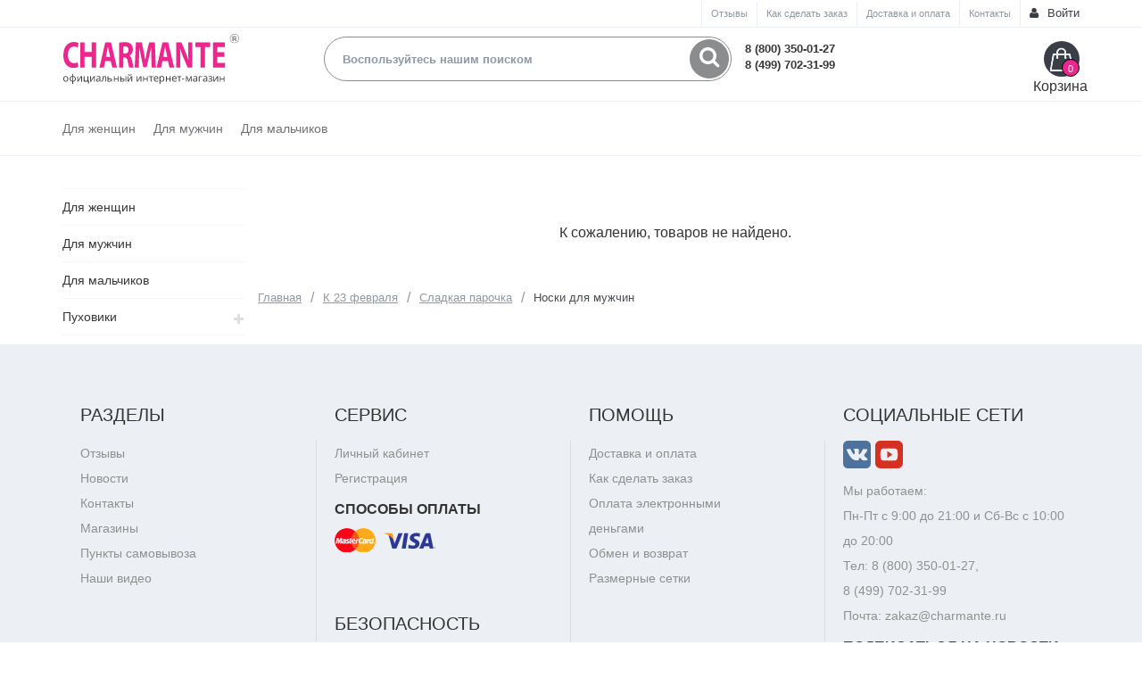

--- FILE ---
content_type: text/html; charset=UTF-8
request_url: https://www.charmante.ru/23_fevralya/sladkaya_parochka/sladkaya_parochka_dlya_muzhchin
body_size: 6933
content:
<!DOCTYPE html><html lang="ru-ru" dir="ltr" class="no-js" itemscope="" itemtype="http://schema.org/WebPage"><head><title>Charmante - Официальный сайт, интернет-магазин: пляжная одежда, купальники, нижнее бельё, одежда для дома, пуховики</title><base href="https://www.charmante.ru" target="_top" /><meta http-equiv="Content-Type" content="text/html; charset=utf-8" /><meta http-equiv="X-UA-Compatible" content="IE=edge,chrome=1"><meta name="viewport" content="width=device-width, initial-scale=1.0, maximum-scale=1.0, user-scalable=no"><meta name="apple-mobile-web-app-capable" content="yes" /><meta name="description" content="Пляжная одежда. Нижнее белье. Одежда для дома. Скидки до 60%. Новые коллекции Charmante, Lora Grig, Intreccio, Arina, Perlitta, Nirey от производителя. Официальный интернет магазин Charmante." /><meta itemprop="url" content="https://www.charmante.ru/"/><meta property="og:image" content="/img/chlogo_white.png" /><link rel="stylesheet" type="text/css" href="/fd/new-design.css?sn=924"><link rel="stylesheet" type="text/css" href="/fd/extra.styles.css?sn=924"><link rel="stylesheet" type="text/css" href="/fd/styles.css?sn=924"><link rel="icon" type="image/vnd.microsoft.icon" href="/favicon.ico" /><link rel="shortcut icon" type="image/x-icon" href="/favicon.ico" /><script src="/fd/jquery.min.js"></script><script src="/fd/js/2f1e45f048.js"></script><script src="/fd/js/modernizr.custom.js"></script><script type="text/javascript" src="/fd/js/magiczoomplus/magiczoomplus.js"></script><link rel="stylesheet" type="text/css" media="all" href="/fd/js/magiczoomplus/magiczoomplus.css" /><link rel="canonical" href="/23_fevralya/sladkaya_parochka/sladkaya_parochka_dlya_muzhchin"/><link rel="stylesheet" type="text/css" href="/fd/js/bootstrap-select/css/bootstrap-select.min.css"><link rel="stylesheet" type="text/css" href="/fd/js/bootstrap-select/css/ajax-bootstrap-select.min.css"><script src="/fd/js/bootstrap-select/bootstrap-select.min.js"></script><script src="/fd/js/bootstrap-select/ajax-bootstrap-select.min.js"></script><script src="/fd/js/delivery.min.js"></script><script src="https://api-maps.yandex.ru/2.1.oldie.1/?load=package.standard&lang=ru-RU" type="text/javascript"></script><link rel="stylesheet" type="text/css" href="/fd/js/delivery.css"><script type="text/javascript" src="/fd/js/jquery.magnific-popup.min.js" charset="utf-8"></script><link rel="stylesheet" type="text/css" href="/fd/category.css"><link rel="stylesheet" href="/fd/magnific-popup.css" ><script src="/fd/js/bootstrap-slider/bootstrap-slider.min.js"></script><link rel="stylesheet" type="text/css" href="/fd/js/bootstrap-slider/css/bootstrap-slider.min.css"><script type="text/javascript">(window.Image ? (new Image()) : document.createElement('img')).src = 'https://vk.com/rtrg?p=VK-RTRG-109941-3nGGv';</script><script type="application/ld+json">{"@context": "http://schema.org","@type": "Organization","logo": "https://www.charmante.ru/img/logo.svg","name": "Charmante.ru","alternateName": "интернет-магазин купальников и пляжной одежды","url": "http://www.charmante.ru/","contactPoint": [{"@type": "ContactPoint","url": "http://www.charmante.ru/","telephone": "+7 (800) 350-01-27","contactType": "sales","areaServed": "RU","contactOption": "TollFree","email": "zakaz@charmante.ru","availableLanguage": "Russian"}],}</script><script type="text/javascript">!function(){var t=document.createElement("script");t.type="text/javascript",t.async=!0,t.src="https://vk.com/js/api/openapi.js?162",t.onload=function(){VK.Retargeting.Init("VK-RTRG-403855-1uMHM"),VK.Retargeting.Hit()},document.head.appendChild(t)}();</script><noscript><img src="https://vk.com/rtrg?p=VK-RTRG-403855-1uMHM" style="position:fixed; left:-999px;" alt=""/></noscript></head><body  onkeydown="kd(event);" class="no-sub"><noscript><iframe src="//www.googletagmanager.com/ns.html?id=GTM-T2BW29"height="0" width="0" style="display:none;visibility:hidden"></iframe></noscript><script>(function(w,d,s,l,i){w[l]=w[l]||[];w[l].push({'gtm.start':new Date().getTime(),event:'gtm.js'});var f=d.getElementsByTagName(s)[0],j=d.createElement(s),dl=l!='dataLayer'?'&l='+l:'';j.async=true;j.src='//www.googletagmanager.com/gtm.js?id='+i+dl;f.parentNode.insertBefore(j,f);})(window,document,'script','dataLayer','GTM-T2BW29');</script>﻿<div class="l-menu-mobile" id="mobile-menu"><div class="l-menu-mobile-info"><a href="#" class="login"><span class="fa fa-user" aria-hidden="true"></span>Войти</a></div><div class="l-menu-mobile-nav"><nav><ul><li id="main-li-776" class="main-li-li"><a href="jenshinam">Для женщин<span></span></a></li><li id="main-li-837" class="main-li-li"><a href="mujchinam">Для мужчин<span></span></a></li><li id="main-li-912" class="main-li-li"><a href="malchikam">Для мальчиков<span></span></a></li><li id="main-li-1996" class="main-li-li"><a href="puhoviki">Пуховики<span></span></a></li></ul></nav></div><div class="l-menu-mobile-footer"><nav><ul><li><a href="/feedback">Отзывы</a></li><li><a href="/kak_sdelat_zakaz">Как сделать заказ</a></li><li><a href="/dostavka_i_oplata">Доставка и оплата</a></li><li><a href="/kontakty">Контакты</a></li></ul></nav></div></div><div class="modal fade" tabindex="-1" id="modal-login" role="dialog" aria-labelledby="mySmallModalLabel" aria-hidden="true"><div class="modal-dialog"><div class="modal-content "><button type="button" class="close" data-dismiss="modal" aria-label="Close" style="top: 5px; right: 5px;position: absolute; z-index: 1000;"><span aria-hidden="true">×</span></button><div class="modal-greeting">Вход на сайт</div><form id="auth_hl_form" class="form_auth_head" onsubmit="auth_login(); return false;" target="_top"><p><font class="errortext"></font></p><div class="input-wrapper"><input type="email" size="17" id="login_un" class="input inplogjs" placeholder="Логин (E-mail)" onkeydown="auth_kd(event);"><span></span></div><div class="input-wrapper" style="margin-bottom: 5px"><input type="password" size="17" id="login_pw" class="input inppassjs" placeholder="Пароль" maxlength="50"  autocomplete="off" onkeydown="auth_kd(event);"><span></span></div><div class="checkbox"><label><input type="checkbox" id="login_re" value="Y">Запомнить меня</label></div><a href="/join" class="link-modal-login last">Регистрация</a><a href="/restore_password" class="link-modal-login lost-pass">Забыли пароль?</a><button type="button" name="Login" class="btn btn-default" style="margin-top: 10px" onclick="auth_login();yaCounter20161324.reachGoal('VHOD_LK')">ВОЙТИ</button><div id="uLogin_620ddb04" data-uloginid="620ddb04"></div><table width="95%"></table></form></div></div></div><div id="wrapper"><header class="l-header"><div class="l-header-dropdown-block"><div class="container"><div class="row"><div class="col-lg-6 col-md-6 col-sm-12 col-xs-12"><div class="clearfix"><h2 class="l-header-dropdown-title">Выберите свой город <span class="close-header-dropdown" onclick="d0('ws_e_ls')"></span></h2><div class="l-header-dropdown-text">Необходимо для отображения доступных товаров в Вашем регионе.</div><ul class="l-header-dropdown-list"><li id="ws_e_o2"><a class="rc_city_current" onclick="dd_os('ws_e',2);">Москва</a></li></ul></div></div><div class="col-lg-6 col-md-6 col-sm-12 col-xs-12"><div class="clearfix l-header-dropdown-close"><span class="close-header-dropdown" onclick="d0('ws_e_ls')"></span></div><div class="l-header-dropdown-info">Не нашли свой регион?*<a data-selected-region="4768" href="javascript:;">Выберите центральный интернет-магазин.</a></div><div class="l-header-dropdown-text">*Вы можете выбрать ближайший к Вам регион или<br>сделать заказ в центральном интернет-магазине.</div><div class="l-header-dropdown-wrapper"><a href="//www.chopt.ru">Оптовый каталог</a><span>Перейдите в оптовый каталог<br>если Вы оптовый покупатель</span></div></div></div></div></div><div class="l-header__line col-xs-hidden"><div class="container"><div class="row"><div class="col-lg-6 col-md-4 col-sm-3 col-xs-3"></div><div class="col-lg-6 col-md-8 col-sm-9 col-xs-9"><ul class="clearfix l-header-info"><li><a href="/feedback">Отзывы</a></li><li><a href="/kak_sdelat_zakaz">Как сделать заказ</a></li><li><a href="/dostavka_i_oplata">Доставка и оплата</a></li><li><a href="/kontakty">Контакты</a></li><li class="l-header-info-enter"><a href="#" class="login"><span class="fa fa-user" aria-hidden="true"></span>Войти</a></li></ul></div></div></div></div><div class="l-header__line l-header__center"><div class="container"><div class="row"><div class="col-lg-12 col-md-12 col-sm-12 col-xs-12 col-xs-visible"><div class="l-header-mobile-tel"><a href="tel:88003500127">+7 (800) 350-01-27</a><a href="tel:84997023199">+7 (499) 702-31-99</a></div><div class="l-header-mobile-text"></div></div><div class="col-lg-3 col-md-3 col-sm-3 col-xs-3 col-xs-hidden"><a href="/" class="l-header-logo"><img src="../img/logo.svg" alt=""></a></div><div class="col-lg-5 col-md-5 col-sm-4 col-xs-4 col-mob-12"><div class="l-header__position"><div class="clearfix col-xs-visible"><button class="burger-btn burger-btn--htla" id="mobile-btn-open"><span></span></button><span class="l-header-mobile-logo"><a href="/"><img src="../img/logo.svg" alt=""></a></span><a href="/cart" class="l-header-mobile-link"></a><button class="l-header-mobile-btn fl-r" id="mobile-search"></button></div><form action="/poisk" method="get"><label class="clearfix l-header-search"><input itemprop="query-input" type="search" name="search" id="search" placeholder="Воспользуйтесь нашим поиском" onkeydown="if (event.which==13) search_do();"><button type="submit" title="Поиск"><span class="fa fa-search" aria-hidden="true" onclick="search_do();"></span></button></label></form></div></div><div class="col-lg-4 col-md-4 col-sm-5 col-xs-5 l-header-no-padding col-xs-hidden"><div class="clearfix l-header-consult"><div class="l-header-consult-wrapper tel"><a href="tel:88003500127">8 (800) 350-01-27</a><a href="tel:84997023199">8 (499) 702-31-99</a></div><div class="l-header-consult-wrapper cart"><span class="l-header-consult-bag bbbskline" onclick="window.location='/cart'"><span id="l-header-basket-num" class="l-header-consult-num">0</span></span>Корзина</div></div></div></div></div></div><div class="l-header-menu">	<div class="container">		<div class="row">			<nav class="col-lg-12 col-md-12 col-sm-12 col-xs-12">				<ul class="clearfix" id="menu-list"><li id="main-li-776" class="main-li-li"><a href="jenshinam">Для женщин<span></span></a></li><li id="main-li-837" class="main-li-li"><a href="mujchinam">Для мужчин<span></span></a></li><li id="main-li-912" class="main-li-li"><a href="malchikam">Для мальчиков<span></span></a></li><li id="main-li-1996" class="main-li-li"><a href="puhoviki">Пуховики<span></span></a></li></ul>			</nav>		</div>	</div></div></header><div class="col2-content"><div class="container"><div class="row"><div class="col-lg-3 col-md-3 col-sm-3 width-20 col-xs-3 col-mob-12"><aside class="l-sidebar-catalog"><h2 class="l-sidebar-catalog-header"></h2><div class="clearfix l-sidebar-catalog-mobile-wrapper"><div class="l-sidebar-catalog-mobile" id="sidebar-catalog-btn">Каталог</div></div><nav><ul class="l-sidebar-catalog-categories" id="sidebar-catalog-block"><li class=""><a class="link-catalog" href="jenshinam">Для женщин</a></li><li class=""><a class="link-catalog" href="mujchinam">Для мужчин</a></li><li class=""><a class="link-catalog" href="malchikam">Для мальчиков</a></li><li class=""><a class="link-catalog" href="puhoviki">Пуховики</a><a class="glyphicon glyphicon-plus pluss " href="javascript:;"></a><ul class="l-sidebar-catalog-list" style="display:none"><li class=""><a class="link-catalog" href="puhoviki/winter">Зимняя коллекция</a></li></ul></li></ul></nav></aside><div><script>var randomImage = {paths: ["img/p-v-m.jpg",],generate: function(){var path = randomImage.paths[Math.floor(Math.random()*randomImage.paths.length)];var img = new Image();img.src = path;$(".tpr a.random").html(img);}};randomImage.generate();</script></div></div><div class="col-lg-9 col-md-9 col-sm-9 width-80 col-xs-9 col-mob-12"><script>var script_cat_link = "/23_fevralya/sladkaya_parochka/sladkaya_parochka_dlya_muzhchin";</script><div class="row">	<div class="col-lg-12 col-md-12 col-sm-12 col-xs-12">		<div class="mobile_cat_block"><h1 class="c-header">Носки для мужчин</h1><div id="category-filter-btn">Фильтры &gt;</div></div><h1 class="c-header uppercase col-xs-hidden">Носки для мужчин</h1>		<div class="l-category cat1684">						<div id="filters" class="clearfix relative">				<div class="l-category-mobile-block" id="category-filter-block">					<div class="l-category-wrapper">						<div class="l-category-subs">						<div class="mobile_cat_block"><h1 class="c-header">Носки для мужчин</h1><div id="category-filter-btn">Фильтры &gt;</div></div><h1 class="c-header uppercase col-xs-hidden">Носки для мужчин</h1>												</div>					</div>					<div class="l-category-sort">																																									</div>				</div>			</div>						<div class="row">				<div class="l-products-list"><div class="no_p" style="margin-bottom:30px">К сожалению, товаров не найдено.</div><div id="s_deb" style="word-wrap: break-word;"></div>			</div>			<div id="pagination">			<div class="col2-content_main_top"><div class="l-breadcrumbs"><ul><li><a itemprop="child" title="Главная" href="/">Главная</a></li><li><a itemprop="child" title="К 23 февраля" href="23_fevralya">К 23 февраля</a></li><li><a itemprop="child" title="Сладкая парочка" href="23_fevralya/sladkaya_parochka">Сладкая парочка</a></li><li><a class="current_cat" data-cur="/23_fevralya/sladkaya_parochka/sladkaya_parochka_dlya_muzhchin" title="Носки для мужчин" href="javascript:;">Носки для мужчин</a></li></ul></div></div>				<div class="row">					<div class="col-lg-12 col-md-12 col-sm-12 col-xs-12">																	</div>				</div>			</div>		</div>					</div></div></div></div></div></div><footer class="l-footer"><div class="l-footer-content"><div class="container"><div class="row"><div class="col-lg-12"><div class="l-footer-block"><div class="l-footer-title">Разделы</div><div class="l-footer-wrapper"><nav><ul class="l-footer-list"><li><a href="feedback">Отзывы</a></li><li><a href="novosti">Новости</a></li><li><a href="kontakty">Контакты</a></li><li><a href="magaziny">Магазины</a></li><li><a href="punkty_samovyvoza1">Пункты самовывоза</a></li><li><a href="smi">Наши видео</a></li></ul></nav></div></div><div class="l-footer-block"><div class="l-footer-title">Сервис</div><div class="l-footer-wrapper"><ul class="l-footer-list"><li><a href="profile">Личный кабинет</a></li><li><a href="join">Регистрация</a></li></ul><div class="l-footer-subtitle">Способы оплаты</div><div class="l-footer-payment"><a href="javascript:;"><img src="/img/pay-master.png" alt="Master Card"></a><a href="javascript:;"><img src="/img/pay-visa.png" alt="Visa"></a><br><br><br><br><div class="l-footer-title">Безопасность</div><ul class="l-footer-list"><li><a href="security_policy">Политика безопасности</a></li><li><a href="dogovor_oferta">Пользовательское соглашение</a></li></ul></div></div></div><div class="l-footer-block"><div class="l-footer-title">Помощь</div><div class="l-footer-wrapper"><nav><ul class="l-footer-list"><li><a href="dostavka_i_oplata">Доставка и оплата</a></li><li class="mobile_show"><a href="kak_sdelat_zakaz_mob">Как сделать заказ</a></li><li class="mobile_hide"><a href="kak_sdelat_zakaz">Как сделать заказ</a></li><li><a href="oplata_elektronnymi_dengami">Оплата электронными<br />деньгами</a></li><li><a href="obmen_i_vozvrat">Обмен и возврат</a></li><li><a href="size_grid">Размерные сетки</a></li></ul></nav></div></div><div class="l-footer-block"><div class="l-footer-title">Социальные сети</div><div class="l-footer-social"><ul><li><a href="http://vk.com/club41430863" class="social vk"></a></li><li><a href="http://www.youtube.com/user/charmante2013" class="social yt"></a></li></ul></div></div><div itemscope itemtype="http://schema.org/Organization"><div class="l-footer-block contacts"><ul class="l-footer-list"><li><div class="title">Мы работаем:</div><div class="work_time_1">Пн-Пт с 9:00 до 21:00 и Сб-Вс с 10:00 до 20:00</div></li><li><div class="title">Тел:&nbsp;</div><div class="tel_1" itemprop="telephone"><a href="tel:+78003500127">8 (800) 350-01-27</a></div><div class="a">,&nbsp;</div><div class="tel_2" itemprop="telephone"><a href="tel:+74997023199">8 (499) 702-31-99</a></div></li><li><div class="title">Почта:&nbsp;</div><div class="email" itemprop="email"><a href="mailto:zakaz@charmante.ru">zakaz@charmante.ru</a></div></li></ul></div></div><div class="l-footer-block"><form id="subscribe-f" action=""><input type="hidden" name="Key" value="SubscribeAdd"><input type="hidden" name="sf_RUB_ID[]" value="2" /><div class="l-footer-subtitle l-footer-subtitle-center">Подписаться на новости</div><div class="qwe-succes"></div><label class="l-footer-input-wrapper"><input type="text" name="sf_NAME" placeholder="Ваше имя"></label><label class="l-footer-input-wrapper"><input type="email" name="sf_EMAIL" placeholder="Ваш Email" value=""></label><input type="submit" class="l-footer-submit" name="OK" value="Отправить" /></form></div></div></div></div></div><div class="l-footer-copyright"><div class="container"><div class="row"><div class="col-lg-8"><div class="l-footer-copyright-left">© Charmante 2010-2020. <br>Официальный Интернет-магазин от производителя. Все права защищены.						</div></div><div class="col-lg-4"><div class="l-footer-copyright-right">ИП Чужакова Т.В. ОГРН 315774600010438						</div></div></div></div></div></footer></div><div id="pw_backing" onclick="hide_pw();"></div><div id="pw_backing_grid" onclick="hide_pw_grid();"></div><div id="pw" class="pw_panel"></div><div id="s_grid" class="pw_panel grid"></div><script type="text/javascript">(function (d, w, c) { (w[c] = w[c] || []).push(function() { try { w.yaCounter20161324 = new Ya.Metrika({id:20161324, webvisor:true, clickmap:true, trackLinks:true, accurateTrackBounce:true}); } catch(e) { } }); var n = d.getElementsByTagName("script")[0], s = d.createElement("script"), f = function () { n.parentNode.insertBefore(s, n); }; s.type = "text/javascript"; s.async = true; s.src = (d.location.protocol == "https:" ? "https:" : "http:") + "//mc.yandex.ru/metrika/watch.js"; if (w.opera == "[object Opera]") { d.addEventListener("DOMContentLoaded", f, false); } else { f(); } })(document, window, "yandex_metrika_callbacks");</script><noscript><div><img src="//mc.yandex.ru/watch/20161324" style="position:absolute; left:-9999px;" alt="" /></div></noscript><script type="text/javascript" src="//mc.yandex.ru/metrika/phone.js?counter=20161324" defer="defer"></script><script type='text/javascript'>(function(){ var widget_id = 'Hy6Itwve7M';var s = document.createElement('script'); s.type = 'text/javascript'; s.async = true; s.src = '//code.jivosite.com/script/widget/'+widget_id; var ss = document.getElementsByTagName('script')[0]; ss.parentNode.insertBefore(s, ss);})();</script><script src="/fd/subscription.js?sn=924"></script><div class="subscription" style="display:;"><div class="close-sub"><a href="javascript:;"></a></div><div class="sub-input"><ul><li class="first" style="">Подпишитесь на наши новости<br>и получите купон на<span>500 руб.</span></li><li class="second" style="padding-top:20px;"><div class="required form-group"><input class="is_required validate form-control" type="email" style="" required name="subscription" placeholder="Ваш e-mail" data-validate="isEmail" /></div></li><li class="last"><div class="sub-button">Хочу купон!</div></li></ul></div></div><div class="mark-subscribe-open"><div></div><span>Подпишись и получи подарок</span></div><script src="/fd/js/jquery.browser.min.js"></script><script src="/fd/jquery.hashchange.min.js"></script><script src="/fd/uitotop.js"></script><script src="/fd/site_misc.min.js?sn=924"></script><script src="/fd/wi_dynamics.min.js?sn=924"></script><script src="/fd/wi_cookie.js?sn=924"></script><script src="/fd/cart_func.min.js?sn=924"></script><script src="/fd/js/bootstrap.min.js"></script><script src="/fd/js/slick.min.js"></script><script src="/fd/js/jquery.validate.min.js"></script><script src="/fd/js/jquery.bookblock.min.js"></script><script src="/fd/js/jquerypp.custom.js"></script><script src="/fd/js/zoomsl-3.0.min.js"></script><script src="/fd/js/scripts.js"></script><script src="/fd/js/jquery.maskedinput.min.js"></script><script src="/js/plugins/jquery.fitvids.js"></script><script src="/js/jquery.bxslider.min.js"></script><script src="/js/easing.js"></script><script src="/fd/js/jquery.hoverIntent.min.js"></script><script src="/fd/jquery.easytabs.min.js"></script><script src="/fd/js/auth.js"></script><script src="/fd/js/magiczoomplus/init.js"></script><script src="/fd/jquery.scrollto.js"></script><script src="//ulogin.ru/js/ulogin.js"></script><script src="/fd/js/app.min.js"></script></body></html>

--- FILE ---
content_type: text/css
request_url: https://www.charmante.ru/fd/new-design.css?sn=924
body_size: 66191
content:
@charset "UTF-8";
@import http: //fonts.googleapis.com/css?family=Lato:300, 400, 700|Sacramento|Abril+Fatface|Six+Caps|Cardo:400italic, 700;
.label,audio,canvas,progress,sub,sup,video{vertical-align:baseline}
.swiper-slide,hr{-moz-box-sizing:content-box}
.burger-btn,button.close,input[type=search]{-webkit-appearance:none}
.bb-content,.bb-inner,.bb-outer,.bb-page>div{-webkit-backface-visibility:hidden;backface-visibility:hidden}
hr,img{border:0}
.btn-group>.btn-group,.btn-toolbar .btn,.btn-toolbar .btn-group,.btn-toolbar .input-group,.col-xs-1,.col-xs-10,.col-xs-11,.col-xs-12,.col-xs-2,.col-xs-3,.col-xs-4,.col-xs-5,.col-xs-6,.col-xs-7,.col-xs-8,.col-xs-9,.dropdown-menu{float:left}
.navbar-fixed-bottom .navbar-collapse,.navbar-fixed-top .navbar-collapse,.pre-scrollable{max-height:340px}
article,aside,details,figcaption,figure,footer,header,hgroup,main,menu,nav,section,summary{display:block}
a:active,a:hover{outline:0}
mark{background:#ff0}
img{vertical-align:middle}
hr{-webkit-box-sizing:content-box}
pre,textarea{overflow:auto}
button,input,optgroup,select,textarea{margin:0;font:inherit;color:inherit}
.glyphicon,.popover,.tooltip,address{font-style:normal}
button,html input[type=button],input[type=reset],input[type=submit]{-webkit-appearance:button;cursor:pointer}
button[disabled],html input[disabled]{cursor:default}
button::-moz-focus-inner,input::-moz-focus-inner{padding:0;border:0}
input[type=checkbox],input[type=radio]{-webkit-box-sizing:border-box;-moz-box-sizing:border-box;box-sizing:border-box;padding:0}
input[type=number]::-webkit-inner-spin-button,input[type=number]::-webkit-outer-spin-button{height:auto}
input[type=search]::-webkit-search-cancel-button,input[type=search]::-webkit-search-decoration{-webkit-appearance:none}
table{border-spacing:0;border-collapse:collapse}
td,th{padding:0}
@media print {
blockquote,img,pre,tr{page-break-inside:avoid}
*,:after,:before{color:#000!important;text-shadow:none!important;background:0 0!important;-webkit-box-shadow:none!important;box-shadow:none!important}
a,a:visited{text-decoration:underline}
a[href]:after{content:url(url('(')) attr(href) ")"}
abbr[title]:after{content:" (" attr(title) ")"}
a[href^="javascript:"]:after,a[href^="#"]:after{content:""}
blockquote,pre{border:1px solid #999}
thead{display:table-header-group}
img{max-width:100%!important}
h2,h3,p{orphans:3;widows:3}
h2,h3{page-break-after:avoid}
.navbar{display:none}
.btn>.caret,.dropup>.btn>.caret{border-top-color:#000!important}
.label{border:1px solid #000}
.table{border-collapse:collapse!important}
.table td,.table th{background-color:#fff!important}
.table-bordered td,.table-bordered th{border:1px solid #ddd!important}
}
.btn,.btn-danger.active,.btn-danger:active,.btn-default.active,.btn-default:active,.btn-info.active,.btn-info:active,.btn-primary.active,.btn-primary:active,.btn-success.active,.btn-success:active,.btn-warning.active,.btn-warning:active,.btn.active,.btn:active,.dropdown-menu>.disabled>a:focus,.dropdown-menu>.disabled>a:hover,.form-control,.navbar-toggle,.open>.dropdown-toggle.btn-danger,.open>.dropdown-toggle.btn-default,.open>.dropdown-toggle.btn-info,.open>.dropdown-toggle.btn-primary,.open>.dropdown-toggle.btn-success,.open>.dropdown-toggle.btn-warning{background-image:none}
.dropdown-menu,.modal-content{-webkit-background-clip:padding-box}
.img-thumbnail,body{background-color:#fff}
@font-face{font-family:'Glyphicons Halflings';src:url(fonts/glyphicons-halflings-regular.eot);src:url(fonts/glyphicons-halflings-regular.eot?#iefix) format("embedded-opentype"),url(fonts/glyphicons-halflings-regular.woff2) format("woff2"),url(fonts/glyphicons-halflings-regular.woff) format("woff"),url(fonts/glyphicons-halflings-regular.ttf) format("truetype"),url(fonts/glyphicons-halflings-regular.svg#glyphicons_halflingsregular) format("svg")}
.glyphicon{position:relative;top:1px;display:inline-block;font-family:'Glyphicons Halflings';font-weight:400;line-height:1;-webkit-font-smoothing:antialiased;-moz-osx-font-smoothing:grayscale}
.glyphicon-asterisk:before{content:"\002a"}
.glyphicon-plus:before{content:"\002b"}
.glyphicon-eur:before,.glyphicon-euro:before{content:"\20ac"}
.glyphicon-minus:before{content:"\2212"}
.glyphicon-cloud:before{content:"\2601"}
.glyphicon-envelope:before{content:"\2709"}
.glyphicon-pencil:before{content:"\270f"}
.glyphicon-glass:before{content:"\e001"}
.glyphicon-music:before{content:"\e002"}
.glyphicon-search:before{content:"\e003"}
.glyphicon-heart:before{content:"\e005"}
.glyphicon-star:before{content:"\e006"}
.glyphicon-star-empty:before{content:"\e007"}
.glyphicon-user:before{content:"\e008"}
.glyphicon-film:before{content:"\e009"}
.glyphicon-th-large:before{content:"\e010"}
.glyphicon-th:before{content:"\e011"}
.glyphicon-th-list:before{content:"\e012"}
.glyphicon-ok:before{content:"\e013"}
.glyphicon-remove:before{content:"\e014"}
.glyphicon-zoom-in:before{content:"\e015"}
.glyphicon-zoom-out:before{content:"\e016"}
.glyphicon-off:before{content:"\e017"}
.glyphicon-signal:before{content:"\e018"}
.glyphicon-cog:before{content:"\e019"}
.glyphicon-trash:before{content:"\e020"}
.glyphicon-home:before{content:"\e021"}
.glyphicon-file:before{content:"\e022"}
.glyphicon-time:before{content:"\e023"}
.glyphicon-road:before{content:"\e024"}
.glyphicon-download-alt:before{content:"\e025"}
.glyphicon-download:before{content:"\e026"}
.glyphicon-upload:before{content:"\e027"}
.glyphicon-inbox:before{content:"\e028"}
.glyphicon-play-circle:before{content:"\e029"}
.glyphicon-repeat:before{content:"\e030"}
.glyphicon-refresh:before{content:"\e031"}
.glyphicon-list-alt:before{content:"\e032"}
.glyphicon-lock:before{content:"\e033"}
.glyphicon-flag:before{content:"\e034"}
.glyphicon-headphones:before{content:"\e035"}
.glyphicon-volume-off:before{content:"\e036"}
.glyphicon-volume-down:before{content:"\e037"}
.glyphicon-volume-up:before{content:"\e038"}
.glyphicon-qrcode:before{content:"\e039"}
.glyphicon-barcode:before{content:"\e040"}
.glyphicon-tag:before{content:"\e041"}
.glyphicon-tags:before{content:"\e042"}
.glyphicon-book:before{content:"\e043"}
.glyphicon-bookmark:before{content:"\e044"}
.glyphicon-print:before{content:"\e045"}
.glyphicon-camera:before{content:"\e046"}
.glyphicon-font:before{content:"\e047"}
.glyphicon-bold:before{content:"\e048"}
.glyphicon-italic:before{content:"\e049"}
.glyphicon-text-height:before{content:"\e050"}
.glyphicon-text-width:before{content:"\e051"}
.glyphicon-align-left:before{content:"\e052"}
.glyphicon-align-center:before{content:"\e053"}
.glyphicon-align-right:before{content:"\e054"}
.glyphicon-align-justify:before{content:"\e055"}
.glyphicon-list:before{content:"\e056"}
.glyphicon-indent-left:before{content:"\e057"}
.glyphicon-indent-right:before{content:"\e058"}
.glyphicon-facetime-video:before{content:"\e059"}
.glyphicon-picture:before{content:"\e060"}
.glyphicon-map-marker:before{content:"\e062"}
.glyphicon-adjust:before{content:"\e063"}
.glyphicon-tint:before{content:"\e064"}
.glyphicon-edit:before{content:"\e065"}
.glyphicon-share:before{content:"\e066"}
.glyphicon-check:before{content:"\e067"}
.glyphicon-move:before{content:"\e068"}
.glyphicon-step-backward:before{content:"\e069"}
.glyphicon-fast-backward:before{content:"\e070"}
.glyphicon-backward:before{content:"\e071"}
.glyphicon-play:before{content:"\e072"}
.glyphicon-pause:before{content:"\e073"}
.glyphicon-stop:before{content:"\e074"}
.glyphicon-forward:before{content:"\e075"}
.glyphicon-fast-forward:before{content:"\e076"}
.glyphicon-step-forward:before{content:"\e077"}
.glyphicon-eject:before{content:"\e078"}
.glyphicon-chevron-left:before{content:"\e079"}
.glyphicon-chevron-right:before{content:"\e080"}
.glyphicon-plus-sign:before{content:"\e081"}
.glyphicon-minus-sign:before{content:"\e082"}
.glyphicon-remove-sign:before{content:"\e083"}
.glyphicon-ok-sign:before{content:"\e084"}
.glyphicon-question-sign:before{content:"\e085"}
.glyphicon-info-sign:before{content:"\e086"}
.glyphicon-screenshot:before{content:"\e087"}
.glyphicon-remove-circle:before{content:"\e088"}
.glyphicon-ok-circle:before{content:"\e089"}
.glyphicon-ban-circle:before{content:"\e090"}
.glyphicon-arrow-left:before{content:"\e091"}
.glyphicon-arrow-right:before{content:"\e092"}
.glyphicon-arrow-up:before{content:"\e093"}
.glyphicon-arrow-down:before{content:"\e094"}
.glyphicon-share-alt:before{content:"\e095"}
.glyphicon-resize-full:before{content:"\e096"}
.glyphicon-resize-small:before{content:"\e097"}
.glyphicon-exclamation-sign:before{content:"\e101"}
.glyphicon-gift:before{content:"\e102"}
.glyphicon-leaf:before{content:"\e103"}
.glyphicon-fire:before{content:"\e104"}
.glyphicon-eye-open:before{content:"\e105"}
.glyphicon-eye-close:before{content:"\e106"}
.glyphicon-warning-sign:before{content:"\e107"}
.glyphicon-plane:before{content:"\e108"}
.glyphicon-calendar:before{content:"\e109"}
.glyphicon-random:before{content:"\e110"}
.glyphicon-comment:before{content:"\e111"}
.glyphicon-magnet:before{content:"\e112"}
.glyphicon-chevron-up:before{content:"\e113"}
.glyphicon-chevron-down:before{content:"\e114"}
.glyphicon-retweet:before{content:"\e115"}
.glyphicon-shopping-cart:before{content:"\e116"}
.glyphicon-folder-close:before{content:"\e117"}
.glyphicon-folder-open:before{content:"\e118"}
.glyphicon-resize-vertical:before{content:"\e119"}
.glyphicon-resize-horizontal:before{content:"\e120"}
.glyphicon-hdd:before{content:"\e121"}
.glyphicon-bullhorn:before{content:"\e122"}
.glyphicon-bell:before{content:"\e123"}
.glyphicon-certificate:before{content:"\e124"}
.glyphicon-thumbs-up:before{content:"\e125"}
.glyphicon-thumbs-down:before{content:"\e126"}
.glyphicon-hand-right:before{content:"\e127"}
.glyphicon-hand-left:before{content:"\e128"}
.glyphicon-hand-up:before{content:"\e129"}
.glyphicon-hand-down:before{content:"\e130"}
.glyphicon-circle-arrow-right:before{content:"\e131"}
.glyphicon-circle-arrow-left:before{content:"\e132"}
.glyphicon-circle-arrow-up:before{content:"\e133"}
.glyphicon-circle-arrow-down:before{content:"\e134"}
.glyphicon-globe:before{content:"\e135"}
.glyphicon-wrench:before{content:"\e136"}
.glyphicon-tasks:before{content:"\e137"}
.glyphicon-filter:before{content:"\e138"}
.glyphicon-briefcase:before{content:"\e139"}
.glyphicon-fullscreen:before{content:"\e140"}
.glyphicon-dashboard:before{content:"\e141"}
.glyphicon-paperclip:before{content:"\e142"}
.glyphicon-heart-empty:before{content:"\e143"}
.glyphicon-link:before{content:"\e144"}
.glyphicon-phone:before{content:"\e145"}
.glyphicon-pushpin:before{content:"\e146"}
.glyphicon-usd:before{content:"\e148"}
.glyphicon-gbp:before{content:"\e149"}
.glyphicon-sort:before{content:"\e150"}
.glyphicon-sort-by-alphabet:before{content:"\e151"}
.glyphicon-sort-by-alphabet-alt:before{content:"\e152"}
.glyphicon-sort-by-order:before{content:"\e153"}
.glyphicon-sort-by-order-alt:before{content:"\e154"}
.glyphicon-sort-by-attributes:before{content:"\e155"}
.glyphicon-sort-by-attributes-alt:before{content:"\e156"}
.glyphicon-unchecked:before{content:"\e157"}
.glyphicon-expand:before{content:"\e158"}
.glyphicon-collapse-down:before{content:"\e159"}
.glyphicon-collapse-up:before{content:"\e160"}
.glyphicon-log-in:before{content:"\e161"}
.glyphicon-flash:before{content:"\e162"}
.glyphicon-log-out:before{content:"\e163"}
.glyphicon-new-window:before{content:"\e164"}
.glyphicon-record:before{content:"\e165"}
.glyphicon-save:before{content:"\e166"}
.glyphicon-open:before{content:"\e167"}
.glyphicon-saved:before{content:"\e168"}
.glyphicon-import:before{content:"\e169"}
.glyphicon-export:before{content:"\e170"}
.glyphicon-send:before{content:"\e171"}
.glyphicon-floppy-disk:before{content:"\e172"}
.glyphicon-floppy-saved:before{content:"\e173"}
.glyphicon-floppy-remove:before{content:"\e174"}
.glyphicon-floppy-save:before{content:"\e175"}
.glyphicon-floppy-open:before{content:"\e176"}
.glyphicon-credit-card:before{content:"\e177"}
.glyphicon-transfer:before{content:"\e178"}
.glyphicon-cutlery:before{content:"\e179"}
.glyphicon-header:before{content:"\e180"}
.glyphicon-compressed:before{content:"\e181"}
.glyphicon-earphone:before{content:"\e182"}
.glyphicon-phone-alt:before{content:"\e183"}
.glyphicon-tower:before{content:"\e184"}
.glyphicon-stats:before{content:"\e185"}
.glyphicon-sd-video:before{content:"\e186"}
.glyphicon-hd-video:before{content:"\e187"}
.glyphicon-subtitles:before{content:"\e188"}
.glyphicon-sound-stereo:before{content:"\e189"}
.glyphicon-sound-dolby:before{content:"\e190"}
.glyphicon-sound-5-1:before{content:"\e191"}
.glyphicon-sound-6-1:before{content:"\e192"}
.glyphicon-sound-7-1:before{content:"\e193"}
.glyphicon-copyright-mark:before{content:"\e194"}
.glyphicon-registration-mark:before{content:"\e195"}
.glyphicon-cloud-download:before{content:"\e197"}
.glyphicon-cloud-upload:before{content:"\e198"}
.glyphicon-tree-conifer:before{content:"\e199"}
.glyphicon-tree-deciduous:before{content:"\e200"}
.glyphicon-cd:before{content:"\e201"}
.glyphicon-save-file:before{content:"\e202"}
.glyphicon-open-file:before{content:"\e203"}
.glyphicon-level-up:before{content:"\e204"}
.glyphicon-copy:before{content:"\e205"}
.glyphicon-paste:before{content:"\e206"}
.glyphicon-alert:before{content:"\e209"}
.glyphicon-equalizer:before{content:"\e210"}
.glyphicon-king:before{content:"\e211"}
.glyphicon-queen:before{content:"\e212"}
.glyphicon-pawn:before{content:"\e213"}
.glyphicon-bishop:before{content:"\e214"}
.glyphicon-knight:before{content:"\e215"}
.glyphicon-baby-formula:before{content:"\e216"}
.glyphicon-tent:before{content:"\26fa"}
.glyphicon-blackboard:before{content:"\e218"}
.glyphicon-bed:before{content:"\e219"}
.glyphicon-apple:before{content:"\f8ff"}
.glyphicon-erase:before{content:"\e221"}
.glyphicon-hourglass:before{content:"\231b"}
.glyphicon-lamp:before{content:"\e223"}
.glyphicon-duplicate:before{content:"\e224"}
.glyphicon-piggy-bank:before{content:"\e225"}
.glyphicon-scissors:before{content:"\e226"}
.glyphicon-bitcoin:before,.glyphicon-btc:before,.glyphicon-xbt:before{content:"\e227"}
.glyphicon-jpy:before,.glyphicon-yen:before{content:"\00a5"}
.glyphicon-rub:before,.glyphicon-ruble:before{content:"\20bd"}
.glyphicon-scale:before{content:"\e230"}
.glyphicon-ice-lolly:before{content:"\e231"}
.glyphicon-ice-lolly-tasted:before{content:"\e232"}
.glyphicon-education:before{content:"\e233"}
.glyphicon-option-horizontal:before{content:"\e234"}
.glyphicon-option-vertical:before{content:"\e235"}
.glyphicon-menu-hamburger:before{content:"\e236"}
.glyphicon-modal-window:before{content:"\e237"}
.glyphicon-oil:before{content:"\e238"}
.glyphicon-grain:before{content:"\e239"}
.glyphicon-sunglasses:before{content:"\e240"}
.glyphicon-text-size:before{content:"\e241"}
.glyphicon-text-color:before{content:"\e242"}
.glyphicon-text-background:before{content:"\e243"}
.glyphicon-object-align-top:before{content:"\e244"}
.glyphicon-object-align-bottom:before{content:"\e245"}
.glyphicon-object-align-horizontal:before{content:"\e246"}
.glyphicon-object-align-left:before{content:"\e247"}
.glyphicon-object-align-vertical:before{content:"\e248"}
.glyphicon-object-align-right:before{content:"\e249"}
.glyphicon-triangle-right:before{content:"\e250"}
.glyphicon-triangle-left:before{content:"\e251"}
.glyphicon-triangle-bottom:before{content:"\e252"}
.glyphicon-triangle-top:before{content:"\e253"}
.glyphicon-console:before{content:"\e254"}
.glyphicon-superscript:before{content:"\e255"}
.glyphicon-subscript:before{content:"\e256"}
.glyphicon-menu-left:before{content:"\e257"}
.glyphicon-menu-right:before{content:"\e258"}
.glyphicon-menu-down:before{content:"\e259"}
.glyphicon-menu-up:before{content:"\e260"}
body{font-family:"Helvetica Neue",Helvetica,Arial,sans-serif;line-height:1.42857143;color:#333}
button,input,select,textarea{line-height:inherit}
a:hover{color:#23527c;text-decoration:underline}
a:focus{outline:dotted thin;outline:-webkit-focus-ring-color auto 5px;outline-offset:-2px}
.carousel-inner>.item>a>img,.carousel-inner>.item>img,.img-responsive,.thumbnail a>img,.thumbnail>img{display:block;max-width:100%;height:auto}
.img-rounded{border-radius:6px}
.img-thumbnail{display:inline-block;max-width:100%;height:auto;padding:4px;line-height:1.42857143;border:1px solid #ddd;border-radius:4px;-webkit-transition:all .2s ease-in-out;-o-transition:all .2s ease-in-out;transition:all .2s ease-in-out}
.img-circle{border-radius:50%}
hr{margin-top:20px;margin-bottom:20px;border-top:1px solid #eee}
.sr-only{position:absolute;width:1px;height:1px;padding:0;margin:-1px;overflow:hidden;clip:rect(0,0,0,0);border:0}
.sr-only-focusable:active,.sr-only-focusable:focus{position:static;width:auto;height:auto;margin:0;overflow:visible;clip:auto}
[role=button]{cursor:pointer}
.h1,.h2,.h3,.h4,.h5,.h6,h1,h2,h3,h4,h5,h6{font-family:inherit;font-weight:500;line-height:1.1;color:inherit}
.h1 .small,.h1 small,.h2 .small,.h2 small,.h3 .small,.h3 small,.h4 .small,.h4 small,.h5 .small,.h5 small,.h6 .small,.h6 small,h1 .small,h1 small,h2 .small,h2 small,h3 .small,h3 small,h4 .small,h4 small,h5 .small,h5 small,h6 .small,h6 small{font-weight:400;line-height:1;color:#777}
.h1,.h2,.h3,h1,h2,h3{margin-top:20px;margin-bottom:10px}
.h1 .small,.h1 small,.h2 .small,.h2 small,.h3 .small,.h3 small,h1 .small,h1 small,h2 .small,h2 small,h3 .small,h3 small{font-size:65%}
.h4,.h5,.h6,h4,h5,h6{margin-top:10px;margin-bottom:10px}
.h4 .small,.h4 small,.h5 .small,.h5 small,.h6 .small,.h6 small,h4 .small,h4 small,h5 .small,h5 small,h6 .small,h6 small{font-size:75%}
.h1,h1{font-size:36px}
.h2,h2{font-size:30px}
.h3,h3{font-size:24px}
.h4,h4{font-size:18px}
.h5,h5{font-size:14px}
.h6,h6{font-size:12px}
p{margin:0 0 10px}
.lead{margin-bottom:20px;font-size:16px;font-weight:300;line-height:1.4}
.badge,.label,dt,kbd kbd,label{font-weight:700}
address,blockquote .small,blockquote footer,blockquote small,dd,dt,pre{line-height:1.42857143}
@media (min-width:768px) {
.lead{font-size:21px}
}
.small,small{font-size:85%}
.mark,mark{padding:.2em;background-color:#fcf8e3}
.list-inline,.list-unstyled{padding-left:0;list-style:none}
.text-left{text-align:left}
.text-right{text-align:right}
.text-center{text-align:center}
.text-justify{text-align:justify}
.text-nowrap{white-space:nowrap}
.text-lowercase{text-transform:lowercase}
.text-uppercase{text-transform:uppercase}
.text-capitalize{text-transform:capitalize}
.text-muted{color:#777}
.text-primary{color:#337ab7}
a.text-primary:focus,a.text-primary:hover{color:#286090}
.text-success{color:#3c763d}
a.text-success:focus,a.text-success:hover{color:#2b542c}
.text-info{color:#31708f}
a.text-info:focus,a.text-info:hover{color:#245269}
.text-warning{color:#8a6d3b}
a.text-warning:focus,a.text-warning:hover{color:#66512c}
.text-danger{color:#a94442}
a.text-danger:focus,a.text-danger:hover{color:#843534}
.bg-primary{color:#fff;background-color:#337ab7}
a.bg-primary:focus,a.bg-primary:hover{background-color:#286090}
.bg-success{background-color:#dff0d8}
a.bg-success:focus,a.bg-success:hover{background-color:#c1e2b3}
.bg-info{background-color:#d9edf7}
a.bg-info:focus,a.bg-info:hover{background-color:#afd9ee}
.bg-warning{background-color:#fcf8e3}
a.bg-warning:focus,a.bg-warning:hover{background-color:#f7ecb5}
.bg-danger{background-color:#f2dede}
a.bg-danger:focus,a.bg-danger:hover{background-color:#e4b9b9}
pre code,table{background-color:transparent}
.page-header{padding-bottom:9px;margin:40px 0 20px;border-bottom:1px solid #eee}
dl,ol,ul{margin-top:0}
blockquote ol:last-child,blockquote p:last-child,blockquote ul:last-child,ol ol,ol ul,ul ol,ul ul{margin-bottom:0}
address,dl{margin-bottom:20px}
ol,ul{margin-bottom:10px}
.list-inline{margin-left:-5px}
.list-inline>li{display:inline-block;padding-right:5px;padding-left:5px}
dd{margin-left:0}
@media (min-width:768px) {
.dl-horizontal dt{float:left;width:160px;overflow:hidden;clear:left;text-align:right;text-overflow:ellipsis;white-space:nowrap}
.dl-horizontal dd{margin-left:180px}
.container{width:750px}
}
.btn-group-vertical>.btn-group:after,.btn-toolbar:after,.clear:after,.clearfix:after,.container-fluid:after,.container:after,.dl-horizontal dd:after,.form-horizontal .form-group:after,.modal-footer:after,.modal-header:after,.nav:after,.navbar-collapse:after,.navbar-header:after,.navbar:after,.pager:after,.panel-body:after,.row:after,.slick-track:after{clear:both}
abbr[data-original-title],abbr[title]{cursor:help;border-bottom:1px dotted #777}
.initialism{font-size:90%;text-transform:uppercase}
.popover,.tooltip,button,select{text-transform:none}
blockquote{padding:10px 20px;margin:0 0 20px;font-size:17.5px;border-left:5px solid #eee}
blockquote .small,blockquote footer,blockquote small{display:block;font-size:80%;color:#777}
legend,pre{display:block;color:#333}
blockquote .small:before,blockquote footer:before,blockquote small:before{content:'\2014 \00A0'}
.blockquote-reverse,blockquote.pull-right{padding-right:15px;padding-left:0;text-align:right;border-right:5px solid #eee;border-left:0}
code,kbd{padding:2px 4px}
caption,th{text-align:left}
.blockquote-reverse .small:before,.blockquote-reverse footer:before,.blockquote-reverse small:before,blockquote.pull-right .small:before,blockquote.pull-right footer:before,blockquote.pull-right small:before{content:''}
.blockquote-reverse .small:after,.blockquote-reverse footer:after,.blockquote-reverse small:after,blockquote.pull-right .small:after,blockquote.pull-right footer:after,blockquote.pull-right small:after{content:'\00A0 \2014'}
code{color:#c7254e;background-color:#f9f2f4;border-radius:4px}
kbd{color:#fff;background-color:#333;border-radius:3px;-webkit-box-shadow:inset 0 -1px 0 rgba(0,0,0,.25);box-shadow:inset 0 -1px 0 rgba(0,0,0,.25)}
kbd kbd{padding:0;font-size:100%;-webkit-box-shadow:none;box-shadow:none}
pre{padding:9.5px;margin:0 0 10px;word-break:break-all;word-wrap:break-word;background-color:#f5f5f5;border:1px solid #ccc;border-radius:4px}
pre code{padding:0;font-size:inherit;color:inherit;white-space:pre-wrap;border-radius:0}
.container,.container-fluid{margin-right:auto;margin-left:auto;padding-right:15px;padding-left:15px}
.pre-scrollable{overflow-y:scroll}
@media (min-width:992px) {
.container{width:970px}
}
@media (min-width:1200px) {
.container{width:1170px}
}
.row{margin-right:-15px;margin-left:-15px}
.col-lg-1,.col-lg-10,.col-lg-11,.col-lg-12,.col-lg-2,.col-lg-3,.col-lg-4,.col-lg-5,.col-lg-6,.col-lg-7,.col-lg-8,.col-lg-9,.col-md-1,.col-md-10,.col-md-11,.col-md-12,.col-md-2,.col-md-3,.col-md-4,.col-md-5,.col-md-6,.col-md-7,.col-md-8,.col-md-9,.col-sm-1,.col-sm-10,.col-sm-11,.col-sm-12,.col-sm-2,.col-sm-3,.col-sm-4,.col-sm-5,.col-sm-6,.col-sm-7,.col-sm-8,.col-sm-9,.col-xs-1,.col-xs-10,.col-xs-11,.col-xs-12,.col-xs-2,.col-xs-3,.col-xs-4,.col-xs-5,.col-xs-6,.col-xs-7,.col-xs-8,.col-xs-9{position:relative;min-height:1px;padding-right:15px;padding-left:15px}
.col-xs-12{width:100%}
.col-xs-11{width:91.66666667%}
.col-xs-10{width:83.33333333%}
.col-xs-9{width:75%}
.col-xs-8{width:66.66666667%}
.col-xs-7{width:58.33333333%}
.col-xs-6{width:50%}
.col-xs-5{width:41.66666667%}
.col-xs-4{width:33.33333333%}
.col-xs-3{width:25%}
.col-xs-2{width:16.66666667%}
.col-xs-1{width:8.33333333%}
.col-xs-pull-12{right:100%}
.col-xs-pull-11{right:91.66666667%}
.col-xs-pull-10{right:83.33333333%}
.col-xs-pull-9{right:75%}
.col-xs-pull-8{right:66.66666667%}
.col-xs-pull-7{right:58.33333333%}
.col-xs-pull-6{right:50%}
.col-xs-pull-5{right:41.66666667%}
.col-xs-pull-4{right:33.33333333%}
.col-xs-pull-3{right:25%}
.col-xs-pull-2{right:16.66666667%}
.col-xs-pull-1{right:8.33333333%}
.col-xs-pull-0{right:auto}
.col-xs-push-12{left:100%}
.col-xs-push-11{left:91.66666667%}
.col-xs-push-10{left:83.33333333%}
.col-xs-push-9{left:75%}
.col-xs-push-8{left:66.66666667%}
.col-xs-push-7{left:58.33333333%}
.col-xs-push-6{left:50%}
.col-xs-push-5{left:41.66666667%}
.col-xs-push-4{left:33.33333333%}
.col-xs-push-3{left:25%}
.col-xs-push-2{left:16.66666667%}
.col-xs-push-1{left:8.33333333%}
.col-xs-push-0{left:auto}
.col-xs-offset-12{margin-left:100%}
.col-xs-offset-11{margin-left:91.66666667%}
.col-xs-offset-10{margin-left:83.33333333%}
.col-xs-offset-9{margin-left:75%}
.col-xs-offset-8{margin-left:66.66666667%}
.col-xs-offset-7{margin-left:58.33333333%}
.col-xs-offset-6{margin-left:50%}
.col-xs-offset-5{margin-left:41.66666667%}
.col-xs-offset-4{margin-left:33.33333333%}
.col-xs-offset-3{margin-left:25%}
.col-xs-offset-2{margin-left:16.66666667%}
.col-xs-offset-1{margin-left:8.33333333%}
.col-xs-offset-0{margin-left:0}
@media (min-width:768px) {
.col-sm-1,.col-sm-10,.col-sm-11,.col-sm-12,.col-sm-2,.col-sm-3,.col-sm-4,.col-sm-5,.col-sm-6,.col-sm-7,.col-sm-8,.col-sm-9{float:left}
.col-sm-12{width:100%}
.col-sm-11{width:91.66666667%}
.col-sm-10{width:83.33333333%}
.col-sm-9{width:75%}
.col-sm-8{width:66.66666667%}
.col-sm-7{width:58.33333333%}
.col-sm-6{width:50%}
.col-sm-5{width:41.66666667%}
.col-sm-4{width:33.33333333%}
.col-sm-3{width:25%}
.col-sm-2{width:16.66666667%}
.col-sm-1{width:8.33333333%}
.col-sm-pull-12{right:100%}
.col-sm-pull-11{right:91.66666667%}
.col-sm-pull-10{right:83.33333333%}
.col-sm-pull-9{right:75%}
.col-sm-pull-8{right:66.66666667%}
.col-sm-pull-7{right:58.33333333%}
.col-sm-pull-6{right:50%}
.col-sm-pull-5{right:41.66666667%}
.col-sm-pull-4{right:33.33333333%}
.col-sm-pull-3{right:25%}
.col-sm-pull-2{right:16.66666667%}
.col-sm-pull-1{right:8.33333333%}
.col-sm-pull-0{right:auto}
.col-sm-push-12{left:100%}
.col-sm-push-11{left:91.66666667%}
.col-sm-push-10{left:83.33333333%}
.col-sm-push-9{left:75%}
.col-sm-push-8{left:66.66666667%}
.col-sm-push-7{left:58.33333333%}
.col-sm-push-6{left:50%}
.col-sm-push-5{left:41.66666667%}
.col-sm-push-4{left:33.33333333%}
.col-sm-push-3{left:25%}
.col-sm-push-2{left:16.66666667%}
.col-sm-push-1{left:8.33333333%}
.col-sm-push-0{left:auto}
.col-sm-offset-12{margin-left:100%}
.col-sm-offset-11{margin-left:91.66666667%}
.col-sm-offset-10{margin-left:83.33333333%}
.col-sm-offset-9{margin-left:75%}
.col-sm-offset-8{margin-left:66.66666667%}
.col-sm-offset-7{margin-left:58.33333333%}
.col-sm-offset-6{margin-left:50%}
.col-sm-offset-5{margin-left:41.66666667%}
.col-sm-offset-4{margin-left:33.33333333%}
.col-sm-offset-3{margin-left:25%}
.col-sm-offset-2{margin-left:16.66666667%}
.col-sm-offset-1{margin-left:8.33333333%}
.col-sm-offset-0{margin-left:0}
}
@media (min-width:992px) {
.col-md-1,.col-md-10,.col-md-11,.col-md-12,.col-md-2,.col-md-3,.col-md-4,.col-md-5,.col-md-6,.col-md-7,.col-md-8,.col-md-9{float:left}
.col-md-12{width:100%}
.col-md-11{width:91.66666667%}
.col-md-10{width:83.33333333%}
.col-md-9{width:75%}
.col-md-8{width:66.66666667%}
.col-md-7{width:58.33333333%}
.col-md-6{width:50%}
.col-md-5{width:41.66666667%}
.col-md-4{width:33.33333333%}
.col-md-3{width:25%}
.col-md-2{width:16.66666667%}
.col-md-1{width:8.33333333%}
.col-md-pull-12{right:100%}
.col-md-pull-11{right:91.66666667%}
.col-md-pull-10{right:83.33333333%}
.col-md-pull-9{right:75%}
.col-md-pull-8{right:66.66666667%}
.col-md-pull-7{right:58.33333333%}
.col-md-pull-6{right:50%}
.col-md-pull-5{right:41.66666667%}
.col-md-pull-4{right:33.33333333%}
.col-md-pull-3{right:25%}
.col-md-pull-2{right:16.66666667%}
.col-md-pull-1{right:8.33333333%}
.col-md-pull-0{right:auto}
.col-md-push-12{left:100%}
.col-md-push-11{left:91.66666667%}
.col-md-push-10{left:83.33333333%}
.col-md-push-9{left:75%}
.col-md-push-8{left:66.66666667%}
.col-md-push-7{left:58.33333333%}
.col-md-push-6{left:50%}
.col-md-push-5{left:41.66666667%}
.col-md-push-4{left:33.33333333%}
.col-md-push-3{left:25%}
.col-md-push-2{left:16.66666667%}
.col-md-push-1{left:8.33333333%}
.col-md-push-0{left:auto}
.col-md-offset-12{margin-left:100%}
.col-md-offset-11{margin-left:91.66666667%}
.col-md-offset-10{margin-left:83.33333333%}
.col-md-offset-9{margin-left:75%}
.col-md-offset-8{margin-left:66.66666667%}
.col-md-offset-7{margin-left:58.33333333%}
.col-md-offset-6{margin-left:50%}
.col-md-offset-5{margin-left:41.66666667%}
.col-md-offset-4{margin-left:33.33333333%}
.col-md-offset-3{margin-left:25%}
.col-md-offset-2{margin-left:16.66666667%}
.col-md-offset-1{margin-left:8.33333333%}
.col-md-offset-0{margin-left:0}
}
@media (min-width:992px) and (max-width:1199px) {
.col-md-3.l-category-model-wrap{width:33.33333333%}
}
@media (min-width:1200px) {
.col-lg-1,.col-lg-10,.col-lg-11,.col-lg-12,.col-lg-2,.col-lg-3,.col-lg-4,.col-lg-5,.col-lg-6,.col-lg-7,.col-lg-8,.col-lg-9{float:left}
.col-lg-12{width:100%}
.col-lg-11{width:91.66666667%}
.col-lg-10{width:83.33333333%}
.col-lg-9{width:75%}
.col-lg-8{width:66.66666667%}
.col-lg-7{width:58.33333333%}
.col-lg-6{width:50%}
.col-lg-5{width:41.66666667%}
.col-lg-4{width:33.33333333%}
.col-lg-3{width:25%}
.col-lg-2{width:16.66666667%}
.col-lg-1{width:8.33333333%}
.col-lg-pull-12{right:100%}
.col-lg-pull-11{right:91.66666667%}
.col-lg-pull-10{right:83.33333333%}
.col-lg-pull-9{right:75%}
.col-lg-pull-8{right:66.66666667%}
.col-lg-pull-7{right:58.33333333%}
.col-lg-pull-6{right:50%}
.col-lg-pull-5{right:41.66666667%}
.col-lg-pull-4{right:33.33333333%}
.col-lg-pull-3{right:25%}
.col-lg-pull-2{right:16.66666667%}
.col-lg-pull-1{right:8.33333333%}
.col-lg-pull-0{right:auto}
.col-lg-push-12{left:100%}
.col-lg-push-11{left:91.66666667%}
.col-lg-push-10{left:83.33333333%}
.col-lg-push-9{left:75%}
.col-lg-push-8{left:66.66666667%}
.col-lg-push-7{left:58.33333333%}
.col-lg-push-6{left:50%}
.col-lg-push-5{left:41.66666667%}
.col-lg-push-4{left:33.33333333%}
.col-lg-push-3{left:25%}
.col-lg-push-2{left:16.66666667%}
.col-lg-push-1{left:8.33333333%}
.col-lg-push-0{left:auto}
.col-lg-offset-12{margin-left:100%}
.col-lg-offset-11{margin-left:91.66666667%}
.col-lg-offset-10{margin-left:83.33333333%}
.col-lg-offset-9{margin-left:75%}
.col-lg-offset-8{margin-left:66.66666667%}
.col-lg-offset-7{margin-left:58.33333333%}
.col-lg-offset-6{margin-left:50%}
.col-lg-offset-5{margin-left:41.66666667%}
.col-lg-offset-4{margin-left:33.33333333%}
.col-lg-offset-3{margin-left:25%}
.col-lg-offset-2{margin-left:16.66666667%}
.col-lg-offset-1{margin-left:8.33333333%}
.col-lg-offset-0{margin-left:0}
}
caption{padding-top:8px;padding-bottom:8px;color:#777}
.table{width:100%;max-width:100%;margin-bottom:20px}
.table>tbody>tr>td,.table>tbody>tr>th,.table>tfoot>tr>td,.table>tfoot>tr>th,.table>thead>tr>td,.table>thead>tr>th{padding:8px;line-height:1.42857143;vertical-align:top;border-top:1px solid #ddd}
.table>thead>tr>th{vertical-align:bottom;border-bottom:2px solid #ddd}
.badge,.btn,.btn-group,.btn-group-vertical,.caret,.checkbox-inline,.radio-inline{vertical-align:middle}
.table>caption+thead>tr:first-child>td,.table>caption+thead>tr:first-child>th,.table>colgroup+thead>tr:first-child>td,.table>colgroup+thead>tr:first-child>th,.table>thead:first-child>tr:first-child>td,.table>thead:first-child>tr:first-child>th{border-top:0}
.table>tbody+tbody{border-top:2px solid #ddd}
.table .table{background-color:#fff}
.table-condensed>tbody>tr>td,.table-condensed>tbody>tr>th,.table-condensed>tfoot>tr>td,.table-condensed>tfoot>tr>th,.table-condensed>thead>tr>td,.table-condensed>thead>tr>th{padding:5px}
.table-bordered,.table-bordered>tbody>tr>td,.table-bordered>tbody>tr>th,.table-bordered>tfoot>tr>td,.table-bordered>tfoot>tr>th,.table-bordered>thead>tr>td,.table-bordered>thead>tr>th{border:1px solid #ddd}
.table-bordered>thead>tr>td,.table-bordered>thead>tr>th{border-bottom-width:2px}
.table-striped>tbody>tr:nth-of-type(odd){background-color:#f9f9f9}
.table-hover>tbody>tr:hover,.table>tbody>tr.active>td,.table>tbody>tr.active>th,.table>tbody>tr>td.active,.table>tbody>tr>th.active,.table>tfoot>tr.active>td,.table>tfoot>tr.active>th,.table>tfoot>tr>td.active,.table>tfoot>tr>th.active,.table>thead>tr.active>td,.table>thead>tr.active>th,.table>thead>tr>td.active,.table>thead>tr>th.active{background-color:#f5f5f5}
table col[class*=col-]{position:static;display:table-column;float:none}
table td[class*=col-],table th[class*=col-]{position:static;display:table-cell;float:none}
.table-hover>tbody>tr.active:hover>td,.table-hover>tbody>tr.active:hover>th,.table-hover>tbody>tr:hover>.active,.table-hover>tbody>tr>td.active:hover,.table-hover>tbody>tr>th.active:hover{background-color:#e8e8e8}
.table>tbody>tr.success>td,.table>tbody>tr.success>th,.table>tbody>tr>td.success,.table>tbody>tr>th.success,.table>tfoot>tr.success>td,.table>tfoot>tr.success>th,.table>tfoot>tr>td.success,.table>tfoot>tr>th.success,.table>thead>tr.success>td,.table>thead>tr.success>th,.table>thead>tr>td.success,.table>thead>tr>th.success{background-color:#dff0d8}
.table-hover>tbody>tr.success:hover>td,.table-hover>tbody>tr.success:hover>th,.table-hover>tbody>tr:hover>.success,.table-hover>tbody>tr>td.success:hover,.table-hover>tbody>tr>th.success:hover{background-color:#d0e9c6}
.table>tbody>tr.info>td,.table>tbody>tr.info>th,.table>tbody>tr>td.info,.table>tbody>tr>th.info,.table>tfoot>tr.info>td,.table>tfoot>tr.info>th,.table>tfoot>tr>td.info,.table>tfoot>tr>th.info,.table>thead>tr.info>td,.table>thead>tr.info>th,.table>thead>tr>td.info,.table>thead>tr>th.info{background-color:#d9edf7}
.table-hover>tbody>tr.info:hover>td,.table-hover>tbody>tr.info:hover>th,.table-hover>tbody>tr:hover>.info,.table-hover>tbody>tr>td.info:hover,.table-hover>tbody>tr>th.info:hover{background-color:#c4e3f3}
.table>tbody>tr.warning>td,.table>tbody>tr.warning>th,.table>tbody>tr>td.warning,.table>tbody>tr>th.warning,.table>tfoot>tr.warning>td,.table>tfoot>tr.warning>th,.table>tfoot>tr>td.warning,.table>tfoot>tr>th.warning,.table>thead>tr.warning>td,.table>thead>tr.warning>th,.table>thead>tr>td.warning,.table>thead>tr>th.warning{background-color:#fcf8e3}
.table-hover>tbody>tr.warning:hover>td,.table-hover>tbody>tr.warning:hover>th,.table-hover>tbody>tr:hover>.warning,.table-hover>tbody>tr>td.warning:hover,.table-hover>tbody>tr>th.warning:hover{background-color:#faf2cc}
.table>tbody>tr.danger>td,.table>tbody>tr.danger>th,.table>tbody>tr>td.danger,.table>tbody>tr>th.danger,.table>tfoot>tr.danger>td,.table>tfoot>tr.danger>th,.table>tfoot>tr>td.danger,.table>tfoot>tr>th.danger,.table>thead>tr.danger>td,.table>thead>tr.danger>th,.table>thead>tr>td.danger,.table>thead>tr>th.danger{background-color:#f2dede}
.table-hover>tbody>tr.danger:hover>td,.table-hover>tbody>tr.danger:hover>th,.table-hover>tbody>tr:hover>.danger,.table-hover>tbody>tr>td.danger:hover,.table-hover>tbody>tr>th.danger:hover{background-color:#ebcccc}
.table-responsive{min-height:.01%;overflow-x:auto}
.main-cat{width:100%}
.main-cat li{display:inline-block;width:33.33333%;text-align:center}
.main-cat li .cat_desc{text-transform:uppercase;margin-top:10px}
@media screen and (max-width:767px) {
.table-responsive{width:100%;margin-bottom:15px;overflow-y:hidden;-ms-overflow-style:-ms-autohiding-scrollbar;border:1px solid #ddd}
.table-responsive>.table{margin-bottom:0}
.table-responsive>.table>tbody>tr>td,.table-responsive>.table>tbody>tr>th,.table-responsive>.table>tfoot>tr>td,.table-responsive>.table>tfoot>tr>th,.table-responsive>.table>thead>tr>td,.table-responsive>.table>thead>tr>th{white-space:nowrap}
.table-responsive>.table-bordered{border:0}
.table-responsive>.table-bordered>tbody>tr>td:first-child,.table-responsive>.table-bordered>tbody>tr>th:first-child,.table-responsive>.table-bordered>tfoot>tr>td:first-child,.table-responsive>.table-bordered>tfoot>tr>th:first-child,.table-responsive>.table-bordered>thead>tr>td:first-child,.table-responsive>.table-bordered>thead>tr>th:first-child{border-left:0}
.table-responsive>.table-bordered>tbody>tr>td:last-child,.table-responsive>.table-bordered>tbody>tr>th:last-child,.table-responsive>.table-bordered>tfoot>tr>td:last-child,.table-responsive>.table-bordered>tfoot>tr>th:last-child,.table-responsive>.table-bordered>thead>tr>td:last-child,.table-responsive>.table-bordered>thead>tr>th:last-child{border-right:0}
.table-responsive>.table-bordered>tbody>tr:last-child>td,.table-responsive>.table-bordered>tbody>tr:last-child>th,.table-responsive>.table-bordered>tfoot>tr:last-child>td,.table-responsive>.table-bordered>tfoot>tr:last-child>th{border-bottom:0}
.main-cat li{display:inline-block;width:50%;text-align:center}
}
fieldset,legend{padding:0;border:0}
fieldset{min-width:0}
legend{width:100%;margin-bottom:20px;font-size:21px;line-height:inherit;border-bottom:1px solid #e5e5e5}
label{display:inline-block;max-width:100%;margin-bottom:5px}
input[type=search]{-webkit-box-sizing:border-box;-moz-box-sizing:border-box;box-sizing:border-box}
input[type=checkbox],input[type=radio]{margin:4px 0 0;margin-top:1px\9;line-height:normal}
.form-control,output{font-size:14px;line-height:1.42857143;color:#555;display:block}
input[type=file]{display:block}
input[type=range]{display:block;width:100%}
select[multiple],select[size]{height:auto}
input[type=checkbox]:focus,input[type=file]:focus,input[type=radio]:focus{outline:dotted thin;outline:-webkit-focus-ring-color auto 5px;outline-offset:-2px}
output{padding-top:7px}
.form-control{width:100%;height:34px;padding:6px 12px;background-color:#fff;border:1px solid #ccc;border-radius:4px;-webkit-box-shadow:inset 0 1px 1px rgba(0,0,0,.075);box-shadow:inset 0 1px 1px rgba(0,0,0,.075);-webkit-transition:border-color ease-in-out .15s,-webkit-box-shadow ease-in-out .15s;-o-transition:border-color ease-in-out .15s,box-shadow ease-in-out .15s;transition:border-color ease-in-out .15s,box-shadow ease-in-out .15s}
.form-control:focus{border-color:#66afe9;outline:0;-webkit-box-shadow:inset 0 1px 1px rgba(0,0,0,.075),0 0 8px rgba(102,175,233,.6);box-shadow:inset 0 1px 1px rgba(0,0,0,.075),0 0 8px rgba(102,175,233,.6)}
.form-control::-moz-placeholder{color:#999;opacity:1}
.form-control:-ms-input-placeholder{color:#999}
.form-control::-webkit-input-placeholder{color:#999}
.has-success .checkbox,.has-success .checkbox-inline,.has-success .control-label,.has-success .form-control-feedback,.has-success .help-block,.has-success .radio,.has-success .radio-inline,.has-success.checkbox label,.has-success.checkbox-inline label,.has-success.radio label,.has-success.radio-inline label{color:#3c763d}
.form-control::-ms-expand{background-color:transparent;border:0}
.form-control[disabled],.form-control[readonly],fieldset[disabled] .form-control{background-color:#eee;opacity:1}
.form-control[disabled],fieldset[disabled] .form-control{cursor:not-allowed}
textarea.form-control{height:auto}
@media screen and (-webkit-min-device-pixel-ratio:0) {
input[type=date].form-control,input[type=datetime-local].form-control,input[type=month].form-control,input[type=time].form-control{line-height:34px}
.input-group-sm input[type=date],.input-group-sm input[type=datetime-local],.input-group-sm input[type=month],.input-group-sm input[type=time],input[type=date].input-sm,input[type=datetime-local].input-sm,input[type=month].input-sm,input[type=time].input-sm{line-height:30px}
.input-group-lg input[type=date],.input-group-lg input[type=datetime-local],.input-group-lg input[type=month],.input-group-lg input[type=time],input[type=date].input-lg,input[type=datetime-local].input-lg,input[type=month].input-lg,input[type=time].input-lg{line-height:46px}
}
.form-group{margin-bottom:15px}
.checkbox,.radio{position:relative;display:block;margin-top:10px;margin-bottom:10px}
.checkbox label,.radio label{min-height:20px;padding-left:20px;margin-bottom:0;font-weight:400;cursor:pointer}
.checkbox input[type=checkbox],.checkbox-inline input[type=checkbox],.radio input[type=radio],.radio-inline input[type=radio]{position:absolute;margin-top:4px\9;margin-left:-20px}
.checkbox+.checkbox,.radio+.radio{margin-top:-5px}
.checkbox-inline,.radio-inline{position:relative;display:inline-block;padding-left:20px;margin-bottom:0;font-weight:400;cursor:pointer}
.checkbox-inline+.checkbox-inline,.radio-inline+.radio-inline{margin-top:0;margin-left:10px}
.btn-block+.btn-block,.help-block{margin-top:5px}
.checkbox-inline.disabled,.checkbox.disabled label,.radio-inline.disabled,.radio.disabled label,fieldset[disabled] .checkbox label,fieldset[disabled] .checkbox-inline,fieldset[disabled] .radio label,fieldset[disabled] .radio-inline,fieldset[disabled] input[type=checkbox],fieldset[disabled] input[type=radio],input[type=checkbox].disabled,input[type=checkbox][disabled],input[type=radio].disabled,input[type=radio][disabled]{cursor:not-allowed}
.form-control-static{min-height:34px;padding-top:7px;padding-bottom:7px;margin-bottom:0}
.form-control-static.input-lg,.form-control-static.input-sm{padding-right:0;padding-left:0}
.form-group-sm .form-control,.input-sm{padding:5px 10px;border-radius:3px;font-size:12px}
.input-sm{height:30px;line-height:1.5}
select.input-sm{height:30px;line-height:30px}
select[multiple].input-sm,textarea.input-sm{height:auto}
.form-group-sm .form-control{height:30px;line-height:1.5}
.form-group-lg .form-control,.input-lg{border-radius:6px;padding:10px 16px;font-size:18px}
.form-group-sm select.form-control{height:30px;line-height:30px}
.form-group-sm select[multiple].form-control,.form-group-sm textarea.form-control{height:auto}
.form-group-sm .form-control-static{height:30px;min-height:32px;padding:6px 10px;font-size:12px;line-height:1.5}
.input-lg{height:46px;line-height:1.3333333}
select.input-lg{height:46px;line-height:46px}
select[multiple].input-lg,textarea.input-lg{height:auto}
.form-group-lg .form-control{height:46px;line-height:1.3333333}
.form-group-lg select.form-control{height:46px;line-height:46px}
.form-group-lg select[multiple].form-control,.form-group-lg textarea.form-control{height:auto}
.form-group-lg .form-control-static{height:46px;min-height:38px;padding:11px 16px;font-size:18px;line-height:1.3333333}
.has-feedback{position:relative}
.has-feedback .form-control{padding-right:42.5px}
.form-control-feedback{position:absolute;top:0;right:0;z-index:2;display:block;width:34px;height:34px;line-height:34px;text-align:center;pointer-events:none}
.collapsing,.dropdown,.dropup{position:relative}
.form-group-lg .form-control+.form-control-feedback,.input-group-lg+.form-control-feedback,.input-lg+.form-control-feedback{width:46px;height:46px;line-height:46px}
.form-group-sm .form-control+.form-control-feedback,.input-group-sm+.form-control-feedback,.input-sm+.form-control-feedback{width:30px;height:30px;line-height:30px}
.has-success .form-control{border-color:#3c763d;-webkit-box-shadow:inset 0 1px 1px rgba(0,0,0,.075);box-shadow:inset 0 1px 1px rgba(0,0,0,.075)}
.has-success .form-control:focus{border-color:#2b542c;-webkit-box-shadow:inset 0 1px 1px rgba(0,0,0,.075),0 0 6px #67b168;box-shadow:inset 0 1px 1px rgba(0,0,0,.075),0 0 6px #67b168}
.has-success .input-group-addon{color:#3c763d;background-color:#dff0d8;border-color:#3c763d}
.has-warning .checkbox,.has-warning .checkbox-inline,.has-warning .control-label,.has-warning .form-control-feedback,.has-warning .help-block,.has-warning .radio,.has-warning .radio-inline,.has-warning.checkbox label,.has-warning.checkbox-inline label,.has-warning.radio label,.has-warning.radio-inline label{color:#8a6d3b}
.has-warning .form-control{border-color:#8a6d3b;-webkit-box-shadow:inset 0 1px 1px rgba(0,0,0,.075);box-shadow:inset 0 1px 1px rgba(0,0,0,.075)}
.has-warning .form-control:focus{border-color:#66512c;-webkit-box-shadow:inset 0 1px 1px rgba(0,0,0,.075),0 0 6px #c0a16b;box-shadow:inset 0 1px 1px rgba(0,0,0,.075),0 0 6px #c0a16b}
.has-warning .input-group-addon{color:#8a6d3b;background-color:#fcf8e3;border-color:#8a6d3b}
.has-error .checkbox,.has-error .checkbox-inline,.has-error .control-label,.has-error .form-control-feedback,.has-error .help-block,.has-error .radio,.has-error .radio-inline,.has-error.checkbox label,.has-error.checkbox-inline label,.has-error.radio label,.has-error.radio-inline label{color:#a94442}
.has-error .form-control{border-color:#a94442;-webkit-box-shadow:inset 0 1px 1px rgba(0,0,0,.075);box-shadow:inset 0 1px 1px rgba(0,0,0,.075)}
.has-error .form-control:focus{border-color:#843534;-webkit-box-shadow:inset 0 1px 1px rgba(0,0,0,.075),0 0 6px #ce8483;box-shadow:inset 0 1px 1px rgba(0,0,0,.075),0 0 6px #ce8483}
.has-error .input-group-addon{color:#a94442;background-color:#f2dede;border-color:#a94442}
.has-feedback label~.form-control-feedback{top:25px}
.has-feedback label.sr-only~.form-control-feedback{top:0}
.help-block{display:block;margin-bottom:10px;color:#737373}
@media (min-width:768px) {
.form-inline .form-control-static,.form-inline .form-group{display:inline-block}
.form-inline .control-label,.form-inline .form-group{margin-bottom:0;vertical-align:middle}
.form-inline .form-control{display:inline-block;width:auto;vertical-align:middle}
.form-inline .input-group{display:inline-table;vertical-align:middle}
.form-inline .input-group .form-control,.form-inline .input-group .input-group-addon,.form-inline .input-group .input-group-btn{width:auto}
.form-inline .input-group>.form-control{width:100%}
.form-inline .checkbox,.form-inline .radio{display:inline-block;margin-top:0;margin-bottom:0;vertical-align:middle}
.form-inline .checkbox label,.form-inline .radio label{padding-left:0}
.form-inline .checkbox input[type=checkbox],.form-inline .radio input[type=radio]{position:relative;margin-left:0}
.form-inline .has-feedback .form-control-feedback{top:0}
.form-horizontal .control-label{padding-top:7px;margin-bottom:0;text-align:right}
}
.form-horizontal .checkbox,.form-horizontal .checkbox-inline,.form-horizontal .radio,.form-horizontal .radio-inline{padding-top:7px;margin-top:0;margin-bottom:0}
.form-horizontal .checkbox,.form-horizontal .radio{min-height:27px}
.form-horizontal .form-group{margin-right:-15px;margin-left:-15px}
.form-horizontal .has-feedback .form-control-feedback{right:15px}
@media (min-width:768px) {
.form-horizontal .form-group-lg .control-label{padding-top:11px;font-size:18px}
.form-horizontal .form-group-sm .control-label{padding-top:6px;font-size:12px}
}
.btn{padding:6px 12px;margin-bottom:0;font-size:14px;font-weight:400;line-height:1.42857143;text-align:center;white-space:nowrap;-ms-touch-action:manipulation;touch-action:manipulation;cursor:pointer;-webkit-user-select:none;-moz-user-select:none;-ms-user-select:none;user-select:none;border:1px solid transparent;border-radius:4px}
.btn.active.focus,.btn.active:focus,.btn.focus,.btn:active.focus,.btn:active:focus,.btn:focus{outline:dotted thin;outline:-webkit-focus-ring-color auto 5px;outline-offset:-2px}
.btn.focus,.btn:focus,.btn:hover{color:#333;text-decoration:none}
.btn.active,.btn:active{outline:0;-webkit-box-shadow:inset 0 3px 5px rgba(0,0,0,.125);box-shadow:inset 0 3px 5px rgba(0,0,0,.125)}
.btn.disabled,.btn[disabled],fieldset[disabled] .btn{cursor:not-allowed;filter:alpha(opacity=65);-webkit-box-shadow:none;box-shadow:none;opacity:.65}
a.btn.disabled,fieldset[disabled] a.btn{pointer-events:none}
.btn-default{background-color:#fff}
.btn-default.focus,.btn-default:focus{color:#333;background-color:#e6e6e6;border-color:#8c8c8c}
.btn-default.active,.btn-default:active,.btn-default:hover,.open>.dropdown-toggle.btn-default{color:#333;background-color:#e6e6e6;border-color:#adadad}
.btn-default.active.focus,.btn-default.active:focus,.btn-default.active:hover,.btn-default:active.focus,.btn-default:active:focus,.btn-default:active:hover,.open>.dropdown-toggle.btn-default.focus,.open>.dropdown-toggle.btn-default:focus,.open>.dropdown-toggle.btn-default:hover{color:#333;background-color:#d4d4d4;border-color:#8c8c8c}
.btn-default.disabled.focus,.btn-default.disabled:focus,.btn-default.disabled:hover,.btn-default[disabled].focus,.btn-default[disabled]:focus,.btn-default[disabled]:hover,fieldset[disabled] .btn-default.focus,fieldset[disabled] .btn-default:focus,fieldset[disabled] .btn-default:hover{background-color:#fff;border-color:#ccc}
.btn-default .badge{color:#fff;background-color:#333}
.btn-primary{background-color:#337ab7}
.btn-primary.focus,.btn-primary:focus{color:#fff;background-color:#286090;border-color:#122b40}
.btn-primary.active,.btn-primary:active,.btn-primary:hover,.open>.dropdown-toggle.btn-primary{color:#fff;background-color:#286090;border-color:#204d74}
.btn-primary.active.focus,.btn-primary.active:focus,.btn-primary.active:hover,.btn-primary:active.focus,.btn-primary:active:focus,.btn-primary:active:hover,.open>.dropdown-toggle.btn-primary.focus,.open>.dropdown-toggle.btn-primary:focus,.open>.dropdown-toggle.btn-primary:hover{color:#fff;background-color:#204d74;border-color:#122b40}
.btn-primary.disabled.focus,.btn-primary.disabled:focus,.btn-primary.disabled:hover,.btn-primary[disabled].focus,.btn-primary[disabled]:focus,.btn-primary[disabled]:hover,fieldset[disabled] .btn-primary.focus,fieldset[disabled] .btn-primary:focus,fieldset[disabled] .btn-primary:hover{background-color:#337ab7;border-color:#2e6da4}
.btn-primary .badge{color:#337ab7;background-color:#fff}
.btn-success{color:#fff;background-color:#5cb85c;border-color:#4cae4c}
.btn-success.focus,.btn-success:focus{color:#fff;background-color:#449d44;border-color:#255625}
.btn-success.active,.btn-success:active,.btn-success:hover,.open>.dropdown-toggle.btn-success{color:#fff;background-color:#449d44;border-color:#398439}
.btn-success.active.focus,.btn-success.active:focus,.btn-success.active:hover,.btn-success:active.focus,.btn-success:active:focus,.btn-success:active:hover,.open>.dropdown-toggle.btn-success.focus,.open>.dropdown-toggle.btn-success:focus,.open>.dropdown-toggle.btn-success:hover{color:#fff;background-color:#398439;border-color:#255625}
.btn-success.disabled.focus,.btn-success.disabled:focus,.btn-success.disabled:hover,.btn-success[disabled].focus,.btn-success[disabled]:focus,.btn-success[disabled]:hover,fieldset[disabled] .btn-success.focus,fieldset[disabled] .btn-success:focus,fieldset[disabled] .btn-success:hover{background-color:#5cb85c;border-color:#4cae4c}
.btn-success .badge{color:#5cb85c;background-color:#fff}
.btn-info{background-color:#5bc0de}
.btn-info.focus,.btn-info:focus{color:#fff;background-color:#31b0d5;border-color:#1b6d85}
.btn-info.active,.btn-info:active,.btn-info:hover,.open>.dropdown-toggle.btn-info{color:#fff;background-color:#31b0d5;border-color:#269abc}
.btn-info.active.focus,.btn-info.active:focus,.btn-info.active:hover,.btn-info:active.focus,.btn-info:active:focus,.btn-info:active:hover,.open>.dropdown-toggle.btn-info.focus,.open>.dropdown-toggle.btn-info:focus,.open>.dropdown-toggle.btn-info:hover{color:#fff;background-color:#269abc;border-color:#1b6d85}
.btn-info.disabled.focus,.btn-info.disabled:focus,.btn-info.disabled:hover,.btn-info[disabled].focus,.btn-info[disabled]:focus,.btn-info[disabled]:hover,fieldset[disabled] .btn-info.focus,fieldset[disabled] .btn-info:focus,fieldset[disabled] .btn-info:hover{background-color:#5bc0de;border-color:#46b8da}
.btn-info .badge{color:#5bc0de;background-color:#fff}
.btn-warning{color:#fff;background-color:#f0ad4e;border-color:#eea236}
.btn-warning.focus,.btn-warning:focus{color:#fff;background-color:#ec971f;border-color:#985f0d}
.btn-warning.active,.btn-warning:active,.btn-warning:hover,.open>.dropdown-toggle.btn-warning{color:#fff;background-color:#ec971f;border-color:#d58512}
.btn-warning.active.focus,.btn-warning.active:focus,.btn-warning.active:hover,.btn-warning:active.focus,.btn-warning:active:focus,.btn-warning:active:hover,.open>.dropdown-toggle.btn-warning.focus,.open>.dropdown-toggle.btn-warning:focus,.open>.dropdown-toggle.btn-warning:hover{color:#fff;background-color:#d58512;border-color:#985f0d}
.btn-warning.disabled.focus,.btn-warning.disabled:focus,.btn-warning.disabled:hover,.btn-warning[disabled].focus,.btn-warning[disabled]:focus,.btn-warning[disabled]:hover,fieldset[disabled] .btn-warning.focus,fieldset[disabled] .btn-warning:focus,fieldset[disabled] .btn-warning:hover{background-color:#f0ad4e;border-color:#eea236}
.btn-warning .badge{color:#f0ad4e;background-color:#fff}
.btn-danger{color:#fff;background-color:#d9534f;border-color:#d43f3a}
.btn-danger.focus,.btn-danger:focus{color:#fff;background-color:#c9302c;border-color:#761c19}
.btn-danger.active,.btn-danger:active,.btn-danger:hover,.open>.dropdown-toggle.btn-danger{color:#fff;background-color:#c9302c;border-color:#ac2925}
.btn-danger.active.focus,.btn-danger.active:focus,.btn-danger.active:hover,.btn-danger:active.focus,.btn-danger:active:focus,.btn-danger:active:hover,.open>.dropdown-toggle.btn-danger.focus,.open>.dropdown-toggle.btn-danger:focus,.open>.dropdown-toggle.btn-danger:hover{color:#fff;background-color:#ac2925;border-color:#761c19}
.btn-danger.disabled.focus,.btn-danger.disabled:focus,.btn-danger.disabled:hover,.btn-danger[disabled].focus,.btn-danger[disabled]:focus,.btn-danger[disabled]:hover,fieldset[disabled] .btn-danger.focus,fieldset[disabled] .btn-danger:focus,fieldset[disabled] .btn-danger:hover{background-color:#d9534f;border-color:#d43f3a}
.btn-danger .badge{color:#d9534f;background-color:#fff}
.btn-link{font-weight:400;color:#337ab7;border-radius:0}
.btn-link,.btn-link.active,.btn-link:active,.btn-link[disabled],fieldset[disabled] .btn-link{background-color:transparent;-webkit-box-shadow:none;box-shadow:none}
.btn-link,.btn-link:active,.btn-link:focus,.btn-link:hover{border-color:transparent}
.btn-link:focus,.btn-link:hover{color:#23527c;text-decoration:underline;background-color:transparent}
.btn-link[disabled]:focus,.btn-link[disabled]:hover,fieldset[disabled] .btn-link:focus,fieldset[disabled] .btn-link:hover{color:#777;text-decoration:none}
.btn-group-lg>.btn,.btn-lg{padding:10px 16px;font-size:18px;line-height:1.3333333;border-radius:6px}
.btn-group-sm>.btn,.btn-sm{padding:5px 10px;font-size:12px;line-height:1.5;border-radius:3px}
.btn-group-xs>.btn,.btn-xs{padding:1px 5px;font-size:12px;line-height:1.5;border-radius:3px}
.btn-block{display:block;width:100%}
input[type=button].btn-block,input[type=reset].btn-block,input[type=submit].btn-block{width:100%}
.fade{opacity:0;-webkit-transition:opacity .15s linear;-o-transition:opacity .15s linear;transition:opacity .15s linear}
.fade.in{opacity:1}
.collapse{display:none}
.collapse.in{display:block}
tr.collapse.in{display:table-row}
tbody.collapse.in{display:table-row-group}
.collapsing{height:0;overflow:hidden;-webkit-transition-timing-function:ease;-o-transition-timing-function:ease;transition-timing-function:ease;-webkit-transition-duration:.35s;-o-transition-duration:.35s;transition-duration:.35s;-webkit-transition-property:height,visibility;-o-transition-property:height,visibility;transition-property:height,visibility}
.caret{display:inline-block;width:0;height:0;margin-left:2px;border-top:4px dashed;border-top:4px solid\9;border-right:4px solid transparent;border-left:4px solid transparent}
.dropdown-toggle:focus{outline:0}
.dropdown-menu{position:absolute;top:100%;left:0;z-index:1000;display:none;min-width:160px;padding:5px 0;margin:2px 0 0;font-size:14px;text-align:left;list-style:none;background-color:#fff;background-clip:padding-box;border:1px solid #ccc;border:1px solid rgba(0,0,0,.15);border-radius:4px;-webkit-box-shadow:0 6px 12px rgba(0,0,0,.175);box-shadow:0 6px 12px rgba(0,0,0,.175)}
.dropdown-menu-right,.dropdown-menu.pull-right{right:0;left:auto}
.dropdown-header,.dropdown-menu>li>a{display:block;padding:3px 20px;line-height:1.42857143;white-space:nowrap}
.btn-group>.btn-group:first-child:not(:last-child)>.btn:last-child,.btn-group>.btn-group:first-child:not(:last-child)>.dropdown-toggle,.btn-group>.btn:first-child:not(:last-child):not(.dropdown-toggle){border-top-right-radius:0;border-bottom-right-radius:0}
.btn-group>.btn-group:last-child:not(:first-child)>.btn:first-child,.btn-group>.btn:last-child:not(:first-child),.btn-group>.dropdown-toggle:not(:first-child){border-top-left-radius:0;border-bottom-left-radius:0}
.btn-group-vertical>.btn:not(:first-child):not(:last-child),.btn-group>.btn-group:not(:first-child):not(:last-child)>.btn,.btn-group>.btn:not(:first-child):not(:last-child):not(.dropdown-toggle){border-radius:0}
.dropdown-menu .divider{height:1px;margin:9px 0;overflow:hidden;background-color:#e5e5e5}
.dropdown-menu>li>a{clear:both;font-weight:400;color:#333}
.dropdown-menu>li>a:focus,.dropdown-menu>li>a:hover{color:#262626;text-decoration:none;background-color:#f5f5f5}
.dropdown-menu>.active>a,.dropdown-menu>.active>a:focus,.dropdown-menu>.active>a:hover{color:#fff;text-decoration:none;background-color:#337ab7;outline:0}
.dropdown-menu>.disabled>a,.dropdown-menu>.disabled>a:focus,.dropdown-menu>.disabled>a:hover{color:#777}
.dropdown-menu>.disabled>a:focus,.dropdown-menu>.disabled>a:hover{text-decoration:none;cursor:not-allowed;background-color:transparent;filter:progid: DXImageTransform.Microsoft.gradient(enabled=false)}
.open>.dropdown-menu{display:block}
.open>a{outline:0}
.dropdown-menu-left{right:auto;left:0}
.dropdown-header{font-size:12px;color:#777}
.dropdown-backdrop{position:fixed;top:0;right:0;bottom:0;left:0;z-index:990}
.nav-justified>.dropdown .dropdown-menu,.nav-tabs.nav-justified>.dropdown .dropdown-menu{top:auto;left:auto}
.pull-right>.dropdown-menu{right:0;left:auto}
.dropup .caret,.navbar-fixed-bottom .dropdown .caret{content:"";border-top:0;border-bottom:4px dashed;border-bottom:4px solid\9}
.dropup .dropdown-menu,.navbar-fixed-bottom .dropdown .dropdown-menu{top:auto;bottom:100%;margin-bottom:2px}
@media (min-width:768px) {
.navbar-right .dropdown-menu{right:0;left:auto}
.navbar-right .dropdown-menu-left{right:auto;left:0}
}
.btn-group,.btn-group-vertical{position:relative;display:inline-block}
.btn-group-vertical>.btn,.btn-group>.btn{position:relative;float:left}
.btn-group-vertical>.btn.active,.btn-group-vertical>.btn:active,.btn-group-vertical>.btn:focus,.btn-group-vertical>.btn:hover,.btn-group>.btn.active,.btn-group>.btn:active,.btn-group>.btn:focus,.btn-group>.btn:hover{z-index:2}
.btn-group .btn+.btn,.btn-group .btn+.btn-group,.btn-group .btn-group+.btn,.btn-group .btn-group+.btn-group{margin-left:-1px}
.btn-toolbar{margin-left:-5px}
.btn-toolbar>.btn,.btn-toolbar>.btn-group,.btn-toolbar>.input-group{margin-left:5px}
.btn .caret,.btn-group>.btn:first-child{margin-left:0}
.btn-group .dropdown-toggle:active,.btn-group.open .dropdown-toggle{outline:0}
.btn-group>.btn+.dropdown-toggle{padding-right:8px;padding-left:8px}
.btn-group>.btn-lg+.dropdown-toggle{padding-right:12px;padding-left:12px}
.btn-group.open .dropdown-toggle{-webkit-box-shadow:inset 0 3px 5px rgba(0,0,0,.125);box-shadow:inset 0 3px 5px rgba(0,0,0,.125)}
.btn-group.open .dropdown-toggle.btn-link{-webkit-box-shadow:none;box-shadow:none}
.btn-lg .caret{border-width:5px 5px 0}
.dropup .btn-lg .caret{border-width:0 5px 5px}
.btn-group-vertical>.btn,.btn-group-vertical>.btn-group,.btn-group-vertical>.btn-group>.btn{display:block;float:none;width:100%;max-width:100%}
.btn-group-vertical>.btn-group>.btn{float:none}
.btn-group-vertical>.btn+.btn,.btn-group-vertical>.btn+.btn-group,.btn-group-vertical>.btn-group+.btn,.btn-group-vertical>.btn-group+.btn-group{margin-top:-1px;margin-left:0}
.btn-group-vertical>.btn:first-child:not(:last-child){border-radius:4px 4px 0 0}
.btn-group-vertical>.btn:last-child:not(:first-child){border-radius:0 0 4px 4px}
.btn-group-vertical>.btn-group:not(:first-child):not(:last-child)>.btn{border-radius:0}
.btn-group-vertical>.btn-group:first-child:not(:last-child)>.btn:last-child,.btn-group-vertical>.btn-group:first-child:not(:last-child)>.dropdown-toggle{border-bottom-right-radius:0;border-bottom-left-radius:0}
.btn-group-vertical>.btn-group:last-child:not(:first-child)>.btn:first-child{border-top-left-radius:0;border-top-right-radius:0}
.btn-group-justified{display:table;width:100%;table-layout:fixed;border-collapse:separate}
.btn-group-justified>.btn,.btn-group-justified>.btn-group{display:table-cell;float:none;width:1%}
.btn-group-justified>.btn-group .btn{width:100%}
.btn-group-justified>.btn-group .dropdown-menu{left:auto}
[data-toggle=buttons]>.btn input[type=checkbox],[data-toggle=buttons]>.btn input[type=radio],[data-toggle=buttons]>.btn-group>.btn input[type=checkbox],[data-toggle=buttons]>.btn-group>.btn input[type=radio]{position:absolute;clip:rect(0,0,0,0);pointer-events:none}
.input-group,.input-group-btn,.input-group-btn>.btn,.nav>li,.nav>li>a,.navbar{position:relative}
.input-group{display:table;border-collapse:separate}
.input-group[class*=col-]{float:none;padding-right:0;padding-left:0}
.input-group .form-control{position:relative;z-index:2;float:left;width:100%;margin-bottom:0}
.input-group .form-control:focus{z-index:3}
.input-group-lg>.form-control,.input-group-lg>.input-group-addon,.input-group-lg>.input-group-btn>.btn{height:46px;padding:10px 16px;font-size:18px;line-height:1.3333333;border-radius:6px}
select.input-group-lg>.form-control,select.input-group-lg>.input-group-addon,select.input-group-lg>.input-group-btn>.btn{height:46px;line-height:46px}
select[multiple].input-group-lg>.form-control,select[multiple].input-group-lg>.input-group-addon,select[multiple].input-group-lg>.input-group-btn>.btn,textarea.input-group-lg>.form-control,textarea.input-group-lg>.input-group-addon,textarea.input-group-lg>.input-group-btn>.btn{height:auto}
.input-group-sm>.form-control,.input-group-sm>.input-group-addon,.input-group-sm>.input-group-btn>.btn{height:30px;padding:5px 10px;font-size:12px;line-height:1.5;border-radius:3px}
select.input-group-sm>.form-control,select.input-group-sm>.input-group-addon,select.input-group-sm>.input-group-btn>.btn{height:30px;line-height:30px}
select[multiple].input-group-sm>.form-control,select[multiple].input-group-sm>.input-group-addon,select[multiple].input-group-sm>.input-group-btn>.btn,textarea.input-group-sm>.form-control,textarea.input-group-sm>.input-group-addon,textarea.input-group-sm>.input-group-btn>.btn{height:auto}
.input-group .form-control,.input-group-addon,.input-group-btn{display:table-cell}
.nav>li,.nav>li>a{display:block}
.input-group .form-control:not(:first-child):not(:last-child),.input-group-addon:not(:first-child):not(:last-child),.input-group-btn:not(:first-child):not(:last-child){border-radius:0}
.input-group-addon,.input-group-btn{width:1%;white-space:nowrap;vertical-align:middle}
.input-group-addon{padding:6px 12px;font-size:14px;font-weight:400;line-height:1;color:#555;text-align:center;background-color:#eee;border:1px solid #ccc;border-radius:4px}
.input-group-addon.input-sm{padding:5px 10px;font-size:12px;border-radius:3px}
.input-group-addon.input-lg{padding:10px 16px;font-size:18px;border-radius:6px}
.input-group-addon input[type=checkbox],.input-group-addon input[type=radio]{margin-top:0}
.input-group .form-control:first-child,.input-group-addon:first-child,.input-group-btn:first-child>.btn,.input-group-btn:first-child>.btn-group>.btn,.input-group-btn:first-child>.dropdown-toggle,.input-group-btn:last-child>.btn-group:not(:last-child)>.btn,.input-group-btn:last-child>.btn:not(:last-child):not(.dropdown-toggle){border-top-right-radius:0;border-bottom-right-radius:0}
.input-group-addon:first-child{border-right:0}
.input-group .form-control:last-child,.input-group-addon:last-child,.input-group-btn:first-child>.btn-group:not(:first-child)>.btn,.input-group-btn:first-child>.btn:not(:first-child),.input-group-btn:last-child>.btn,.input-group-btn:last-child>.btn-group>.btn,.input-group-btn:last-child>.dropdown-toggle{border-top-left-radius:0;border-bottom-left-radius:0}
.input-group-addon:last-child{border-left:0}
.input-group-btn{font-size:0;white-space:nowrap}
.input-group-btn>.btn+.btn{margin-left:-1px}
.input-group-btn>.btn:active,.input-group-btn>.btn:focus,.input-group-btn>.btn:hover{z-index:2}
.input-group-btn:first-child>.btn,.input-group-btn:first-child>.btn-group{margin-right:-1px}
.input-group-btn:last-child>.btn,.input-group-btn:last-child>.btn-group{z-index:2;margin-left:-1px}
.nav{padding-left:0;margin-bottom:0;list-style:none}
.nav>li>a{padding:10px 15px}
.nav>li>a:focus,.nav>li>a:hover{text-decoration:none;background-color:#eee}
.nav>li.disabled>a{color:#777}
.nav>li.disabled>a:focus,.nav>li.disabled>a:hover{color:#777;text-decoration:none;cursor:not-allowed;background-color:transparent}
.nav .open>a,.nav .open>a:focus,.nav .open>a:hover{background-color:#eee;border-color:#337ab7}
.nav .nav-divider{height:1px;margin:9px 0;overflow:hidden;background-color:#e5e5e5}
.nav>li>a>img{max-width:none}
.nav-tabs{border-bottom:1px solid #ddd}
.nav-tabs>li{float:left;margin-bottom:-1px}
.nav-tabs>li>a{margin-right:2px;line-height:1.42857143;border:1px solid transparent;border-radius:4px 4px 0 0}
.nav-tabs>li>a:hover{border-color:#eee #eee #ddd}
.nav-tabs>li.active>a,.nav-tabs>li.active>a:focus,.nav-tabs>li.active>a:hover{color:#555;cursor:default;background-color:#fff;border:1px solid #ddd;border-bottom-color:transparent}
.nav-tabs.nav-justified{width:100%;border-bottom:0}
.nav-tabs.nav-justified>li{float:none}
.nav-tabs.nav-justified>li>a{margin-bottom:5px;text-align:center;margin-right:0;border-radius:4px}
.nav-tabs.nav-justified>.active>a,.nav-tabs.nav-justified>.active>a:focus,.nav-tabs.nav-justified>.active>a:hover{border:1px solid #ddd}
@media (min-width:768px) {
.nav-tabs.nav-justified>li{display:table-cell;width:1%}
.nav-tabs.nav-justified>li>a{margin-bottom:0;border-bottom:1px solid #ddd;border-radius:4px 4px 0 0}
.nav-tabs.nav-justified>.active>a,.nav-tabs.nav-justified>.active>a:focus,.nav-tabs.nav-justified>.active>a:hover{border-bottom-color:#fff}
}
.nav-pills>li{float:left}
.nav-justified>li,.nav-stacked>li{float:none}
.nav-pills>li>a{border-radius:4px}
.nav-pills>li+li{margin-left:2px}
.nav-pills>li.active>a,.nav-pills>li.active>a:focus,.nav-pills>li.active>a:hover{color:#fff;background-color:#337ab7}
.nav-stacked>li+li{margin-top:2px;margin-left:0}
.nav-justified{width:100%}
.nav-justified>li>a{margin-bottom:5px;text-align:center}
.nav-tabs-justified{border-bottom:0}
.nav-tabs-justified>li>a{margin-right:0;border-radius:4px}
.nav-tabs-justified>.active>a,.nav-tabs-justified>.active>a:focus,.nav-tabs-justified>.active>a:hover{border:1px solid #ddd}
@media (min-width:768px) {
.nav-justified>li{display:table-cell;width:1%}
.nav-justified>li>a{margin-bottom:0}
.nav-tabs-justified>li>a{border-bottom:1px solid #ddd;border-radius:4px 4px 0 0}
.nav-tabs-justified>.active>a,.nav-tabs-justified>.active>a:focus,.nav-tabs-justified>.active>a:hover{border-bottom-color:#fff}
}
.tab-content>.tab-pane{display:none}
.tab-content>.active{display:block}
.nav-tabs .dropdown-menu{margin-top:-1px;border-top-left-radius:0;border-top-right-radius:0}
.navbar{min-height:50px;margin-bottom:20px;border:1px solid transparent}
.navbar-collapse{padding-right:15px;padding-left:15px;overflow-x:visible;-webkit-overflow-scrolling:touch;border-top:1px solid transparent;-webkit-box-shadow:inset 0 1px 0 rgba(255,255,255,.1);box-shadow:inset 0 1px 0 rgba(255,255,255,.1)}
.navbar-collapse.in{overflow-y:auto}
@media (min-width:768px) {
.navbar{border-radius:4px}
.navbar-header{float:left}
.navbar-collapse{width:auto;border-top:0;-webkit-box-shadow:none;box-shadow:none}
.navbar-collapse.collapse{display:block!important;height:auto!important;padding-bottom:0;overflow:visible!important}
.navbar-collapse.in{overflow-y:visible}
.navbar-fixed-bottom .navbar-collapse,.navbar-fixed-top .navbar-collapse,.navbar-static-top .navbar-collapse{padding-right:0;padding-left:0}
}
.carousel-inner,.embed-responsive,.modal,.modal-open,.progress{overflow:hidden}
@media (max-device-width:480px) and (orientation:landscape) {
.navbar-fixed-bottom .navbar-collapse,.navbar-fixed-top .navbar-collapse{max-height:200px}
}
.container-fluid>.navbar-collapse,.container-fluid>.navbar-header,.container>.navbar-collapse,.container>.navbar-header{margin-right:-15px;margin-left:-15px}
.navbar-static-top{z-index:1000;border-width:0 0 1px}
.navbar-fixed-bottom,.navbar-fixed-top{position:fixed;right:0;left:0;z-index:1030}
.navbar-fixed-top{top:0;border-width:0 0 1px}
.navbar-fixed-bottom{bottom:0;margin-bottom:0;border-width:1px 0 0}
.navbar-brand{float:left;height:50px;padding:15px;font-size:18px;line-height:20px}
.navbar-brand:focus,.navbar-brand:hover{text-decoration:none}
.navbar-brand>img{display:block}
@media (min-width:768px) {
.container-fluid>.navbar-collapse,.container-fluid>.navbar-header,.container>.navbar-collapse,.container>.navbar-header{margin-right:0;margin-left:0}
.navbar-fixed-bottom,.navbar-fixed-top,.navbar-static-top{border-radius:0}
.navbar>.container .navbar-brand,.navbar>.container-fluid .navbar-brand{margin-left:-15px}
}
.navbar-toggle{position:relative;float:right;padding:9px 10px;margin-top:8px;margin-right:15px;margin-bottom:8px;background-color:transparent;border:1px solid transparent;border-radius:4px}
.navbar-toggle:focus{outline:0}
.navbar-toggle .icon-bar{display:block;width:22px;height:2px;border-radius:1px}
.navbar-toggle .icon-bar+.icon-bar{margin-top:4px}
.navbar-nav{margin:7.5px -15px}
.navbar-nav>li>a{padding-top:10px;padding-bottom:10px;line-height:20px}
@media (max-width:767px) {
.navbar-nav .open .dropdown-menu{position:static;float:none;width:auto;margin-top:0;background-color:transparent;border:0;-webkit-box-shadow:none;box-shadow:none}
.navbar-nav .open .dropdown-menu .dropdown-header,.navbar-nav .open .dropdown-menu>li>a{padding:5px 15px 5px 25px}
.navbar-nav .open .dropdown-menu>li>a{line-height:20px}
.navbar-nav .open .dropdown-menu>li>a:focus,.navbar-nav .open .dropdown-menu>li>a:hover{background-image:none}
}
.progress-bar-striped,.progress-striped .progress-bar,.progress-striped .progress-bar-success{background-image:-webkit-linear-gradient(45deg,rgba(255,255,255,.15) 25%,transparent 25%,transparent 50%,rgba(255,255,255,.15) 50%,rgba(255,255,255,.15) 75%,transparent 75%,transparent);background-image:-o-linear-gradient(45deg,rgba(255,255,255,.15) 25%,transparent 25%,transparent 50%,rgba(255,255,255,.15) 50%,rgba(255,255,255,.15) 75%,transparent 75%,transparent);background-image:linear-gradient(45deg,rgba(255,255,255,.15) 25%,transparent 25%,transparent 50%,rgba(255,255,255,.15) 50%,rgba(255,255,255,.15) 75%,transparent 75%,transparent)}
@media (min-width:768px) {
.navbar-toggle{display:none}
.navbar-nav{float:left;margin:0}
.navbar-nav>li{float:left}
.navbar-nav>li>a{padding-top:15px;padding-bottom:15px}
}
.navbar-form{padding:10px 15px;border-top:1px solid transparent;border-bottom:1px solid transparent;-webkit-box-shadow:inset 0 1px 0 rgba(255,255,255,.1),0 1px 0 rgba(255,255,255,.1);box-shadow:inset 0 1px 0 rgba(255,255,255,.1),0 1px 0 rgba(255,255,255,.1);margin:8px -15px}
@media (min-width:768px) {
.navbar-form .form-control-static,.navbar-form .form-group{display:inline-block}
.navbar-form .control-label,.navbar-form .form-group{margin-bottom:0;vertical-align:middle}
.navbar-form .form-control{display:inline-block;width:auto;vertical-align:middle}
.navbar-form .input-group{display:inline-table;vertical-align:middle}
.navbar-form .input-group .form-control,.navbar-form .input-group .input-group-addon,.navbar-form .input-group .input-group-btn{width:auto}
.navbar-form .input-group>.form-control{width:100%}
.navbar-form .checkbox,.navbar-form .radio{display:inline-block;margin-top:0;margin-bottom:0;vertical-align:middle}
.navbar-form .checkbox label,.navbar-form .radio label{padding-left:0}
.navbar-form .checkbox input[type=checkbox],.navbar-form .radio input[type=radio]{position:relative;margin-left:0}
.navbar-form .has-feedback .form-control-feedback{top:0}
.navbar-form{width:auto;padding-top:0;padding-bottom:0;margin-right:0;margin-left:0;border:0;-webkit-box-shadow:none;box-shadow:none}
.navbar-text{float:left;margin-right:15px;margin-left:15px}
.navbar-left{float:left!important}
.navbar-right{float:right!important;margin-right:-15px}
.navbar-right~.navbar-right{margin-right:0}
}
.breadcrumb>li,.pagination{display:inline-block}
.btn .badge,.btn .label{top:-1px;position:relative}
@media (max-width:767px) {
.navbar-form .form-group{margin-bottom:5px}
.navbar-form .form-group:last-child{margin-bottom:0}
}
.navbar-nav>li>.dropdown-menu{margin-top:0;border-top-left-radius:0;border-top-right-radius:0}
.navbar-fixed-bottom .navbar-nav>li>.dropdown-menu{margin-bottom:0;border-radius:4px 4px 0 0}
.navbar-btn{margin-top:8px;margin-bottom:8px}
.navbar-btn.btn-sm{margin-top:10px;margin-bottom:10px}
.navbar-btn.btn-xs{margin-top:14px;margin-bottom:14px}
.navbar-text{margin-top:15px;margin-bottom:15px}
.navbar-default{background-color:#f8f8f8;border-color:#e7e7e7}
.navbar-default .navbar-brand{color:#777}
.navbar-default .navbar-brand:focus,.navbar-default .navbar-brand:hover{color:#5e5e5e;background-color:transparent}
.navbar-default .navbar-nav>li>a,.navbar-default .navbar-text{color:#777}
.navbar-default .navbar-nav>li>a:focus,.navbar-default .navbar-nav>li>a:hover{color:#333;background-color:transparent}
.navbar-default .navbar-nav>.active>a,.navbar-default .navbar-nav>.active>a:focus,.navbar-default .navbar-nav>.active>a:hover{color:#555;background-color:#e7e7e7}
.navbar-default .navbar-nav>.disabled>a,.navbar-default .navbar-nav>.disabled>a:focus,.navbar-default .navbar-nav>.disabled>a:hover{color:#ccc;background-color:transparent}
.navbar-default .navbar-toggle{border-color:#ddd}
.navbar-default .navbar-toggle:focus,.navbar-default .navbar-toggle:hover{background-color:#ddd}
.navbar-default .navbar-toggle .icon-bar{background-color:#888}
.navbar-default .navbar-collapse,.navbar-default .navbar-form{border-color:#e7e7e7}
.navbar-default .navbar-nav>.open>a,.navbar-default .navbar-nav>.open>a:focus,.navbar-default .navbar-nav>.open>a:hover{color:#555;background-color:#e7e7e7}
@media (max-width:767px) {
.navbar-default .navbar-nav .open .dropdown-menu>li>a{color:#777}
.navbar-default .navbar-nav .open .dropdown-menu>li>a:focus,.navbar-default .navbar-nav .open .dropdown-menu>li>a:hover{color:#333;background-color:transparent}
.navbar-default .navbar-nav .open .dropdown-menu>.active>a,.navbar-default .navbar-nav .open .dropdown-menu>.active>a:focus,.navbar-default .navbar-nav .open .dropdown-menu>.active>a:hover{color:#555;background-color:#e7e7e7}
.navbar-default .navbar-nav .open .dropdown-menu>.disabled>a,.navbar-default .navbar-nav .open .dropdown-menu>.disabled>a:focus,.navbar-default .navbar-nav .open .dropdown-menu>.disabled>a:hover{color:#ccc;background-color:transparent}
}
.navbar-default .navbar-link{color:#777}
.navbar-default .navbar-link:hover{color:#333}
.navbar-default .btn-link{color:#777}
.navbar-default .btn-link:focus,.navbar-default .btn-link:hover{color:#333}
.navbar-default .btn-link[disabled]:focus,.navbar-default .btn-link[disabled]:hover,fieldset[disabled] .navbar-default .btn-link:focus,fieldset[disabled] .navbar-default .btn-link:hover{color:#ccc}
.navbar-inverse{background-color:#222;border-color:#080808}
.navbar-inverse .navbar-brand{color:#9d9d9d}
.navbar-inverse .navbar-brand:focus,.navbar-inverse .navbar-brand:hover{color:#fff;background-color:transparent}
.navbar-inverse .navbar-nav>li>a,.navbar-inverse .navbar-text{color:#9d9d9d}
.navbar-inverse .navbar-nav>li>a:focus,.navbar-inverse .navbar-nav>li>a:hover{color:#fff;background-color:transparent}
.navbar-inverse .navbar-nav>.active>a,.navbar-inverse .navbar-nav>.active>a:focus,.navbar-inverse .navbar-nav>.active>a:hover{color:#fff;background-color:#080808}
.navbar-inverse .navbar-nav>.disabled>a,.navbar-inverse .navbar-nav>.disabled>a:focus,.navbar-inverse .navbar-nav>.disabled>a:hover{color:#444;background-color:transparent}
.navbar-inverse .navbar-toggle{border-color:#333}
.navbar-inverse .navbar-toggle:focus,.navbar-inverse .navbar-toggle:hover{background-color:#333}
.navbar-inverse .navbar-toggle .icon-bar{background-color:#fff}
.navbar-inverse .navbar-collapse,.navbar-inverse .navbar-form{border-color:#101010}
.navbar-inverse .navbar-nav>.open>a,.navbar-inverse .navbar-nav>.open>a:focus,.navbar-inverse .navbar-nav>.open>a:hover{color:#fff;background-color:#080808}
@media (max-width:767px) {
.navbar-inverse .navbar-nav .open .dropdown-menu>.dropdown-header{border-color:#080808}
.navbar-inverse .navbar-nav .open .dropdown-menu .divider{background-color:#080808}
.navbar-inverse .navbar-nav .open .dropdown-menu>li>a{color:#9d9d9d}
.navbar-inverse .navbar-nav .open .dropdown-menu>li>a:focus,.navbar-inverse .navbar-nav .open .dropdown-menu>li>a:hover{color:#fff;background-color:transparent}
.navbar-inverse .navbar-nav .open .dropdown-menu>.active>a,.navbar-inverse .navbar-nav .open .dropdown-menu>.active>a:focus,.navbar-inverse .navbar-nav .open .dropdown-menu>.active>a:hover{color:#fff;background-color:#080808}
.navbar-inverse .navbar-nav .open .dropdown-menu>.disabled>a,.navbar-inverse .navbar-nav .open .dropdown-menu>.disabled>a:focus,.navbar-inverse .navbar-nav .open .dropdown-menu>.disabled>a:hover{color:#444;background-color:transparent}
}
.navbar-inverse .navbar-link{color:#9d9d9d}
.navbar-inverse .navbar-link:hover{color:#fff}
.navbar-inverse .btn-link{color:#9d9d9d}
.navbar-inverse .btn-link:focus,.navbar-inverse .btn-link:hover{color:#fff}
.navbar-inverse .btn-link[disabled]:focus,.navbar-inverse .btn-link[disabled]:hover,fieldset[disabled] .navbar-inverse .btn-link:focus,fieldset[disabled] .navbar-inverse .btn-link:hover{color:#444}
.breadcrumb{list-style:none;background-color:#f5f5f5;border-radius:4px}
.breadcrumb>li+li:before{padding:0 5px;color:#ccc;content:"/\00a0"}
.breadcrumb>.active{color:#777}
.pagination{padding-left:0;margin:20px 0}
.pager li,.pagination>li{display:inline}
.pagination>li>a,.pagination>li>span{position:relative;float:left;padding:6px 12px;margin-left:-1px;line-height:1.42857143;color:#337ab7;text-decoration:none;background-color:#fff;border:1px solid #ddd}
.pagination>li:first-child>a,.pagination>li:first-child>span{margin-left:0;border-top-left-radius:4px;border-bottom-left-radius:4px}
.pagination>li:last-child>a,.pagination>li:last-child>span{border-top-right-radius:4px;border-bottom-right-radius:4px}
.pagination>li>a:focus,.pagination>li>a:hover,.pagination>li>span:focus,.pagination>li>span:hover{z-index:2;color:#23527c;background-color:#eee;border-color:#ddd}
.pagination>.active>a,.pagination>.active>a:focus,.pagination>.active>a:hover,.pagination>.active>span,.pagination>.active>span:focus,.pagination>.active>span:hover{z-index:3;color:#fff;cursor:default;background-color:#337ab7;border-color:#337ab7}
.pagination>.disabled>a,.pagination>.disabled>a:focus,.pagination>.disabled>a:hover,.pagination>.disabled>span,.pagination>.disabled>span:focus,.pagination>.disabled>span:hover{color:#777;cursor:not-allowed;background-color:#fff;border-color:#ddd}
.pagination-lg>li>a,.pagination-lg>li>span{padding:10px 16px;font-size:18px;line-height:1.3333333}
.pagination-lg>li:first-child>a,.pagination-lg>li:first-child>span{border-top-left-radius:6px;border-bottom-left-radius:6px}
.pagination-lg>li:last-child>a,.pagination-lg>li:last-child>span{border-top-right-radius:6px;border-bottom-right-radius:6px}
.pagination-sm>li>a,.pagination-sm>li>span{padding:5px 10px;font-size:12px;line-height:1.5}
.badge,.label{line-height:1;white-space:nowrap;text-align:center}
.pagination-sm>li:first-child>a,.pagination-sm>li:first-child>span{border-top-left-radius:3px;border-bottom-left-radius:3px}
.pagination-sm>li:last-child>a,.pagination-sm>li:last-child>span{border-top-right-radius:3px;border-bottom-right-radius:3px}
.pager{padding-left:0;text-align:center;list-style:none}
.pager li>a,.pager li>span{display:inline-block;background-color:#fff;border-radius:15px}
.pager li>a:focus,.pager li>a:hover{text-decoration:none;background-color:#eee}
.pager .next>a,.pager .next>span{float:right}
.pager .previous>a,.pager .previous>span{float:left}
.pager .disabled>a,.pager .disabled>a:focus,.pager .disabled>a:hover,.pager .disabled>span{color:#777;cursor:not-allowed;background-color:#fff}
a.badge:focus,a.badge:hover,a.label:focus,a.label:hover{color:#fff;cursor:pointer;text-decoration:none}
.label{display:inline;padding:.2em .6em .3em;font-size:75%;color:#fff;border-radius:.25em}
.label:empty{display:none}
.label-default{background-color:#777}
.label-default[href]:focus,.label-default[href]:hover{background-color:#5e5e5e}
.label-primary{background-color:#337ab7}
.label-primary[href]:focus,.label-primary[href]:hover{background-color:#286090}
.label-success{background-color:#5cb85c}
.label-success[href]:focus,.label-success[href]:hover{background-color:#449d44}
.label-info{background-color:#5bc0de}
.label-info[href]:focus,.label-info[href]:hover{background-color:#31b0d5}
.label-warning{background-color:#f0ad4e}
.label-warning[href]:focus,.label-warning[href]:hover{background-color:#ec971f}
.label-danger{background-color:#d9534f}
.label-danger[href]:focus,.label-danger[href]:hover{background-color:#c9302c}
.badge{display:inline-block;min-width:10px;padding:3px 7px;font-size:12px;color:#fff;background-color:#777;border-radius:10px}
.badge:empty{display:none}
.media-object,.thumbnail{display:block}
.btn-group-xs>.btn .badge,.btn-xs .badge{top:0;padding:1px 5px}
.list-group-item.active>.badge,.nav-pills>.active>a>.badge{color:#337ab7;background-color:#fff}
.jumbotron,.jumbotron .h1,.jumbotron h1{color:inherit}
.list-group-item>.badge{float:right}
.list-group-item>.badge+.badge{margin-right:5px}
.nav-pills>li>a>.badge{margin-left:3px}
.jumbotron{padding-top:30px;padding-bottom:30px;margin-bottom:30px;background-color:#eee}
.jumbotron p{margin-bottom:15px;font-size:21px;font-weight:200}
.alert,.thumbnail{margin-bottom:20px}
.alert .alert-link,.close{font-weight:700}
.jumbotron>hr{border-top-color:#d5d5d5}
.container .jumbotron,.container-fluid .jumbotron{padding-right:15px;padding-left:15px;border-radius:6px}
.jumbotron .container{max-width:100%}
@media screen and (min-width:768px) {
.jumbotron{padding-top:48px;padding-bottom:48px}
.container .jumbotron,.container-fluid .jumbotron{padding-right:60px;padding-left:60px}
.jumbotron .h1,.jumbotron h1{font-size:63px}
}
.thumbnail{padding:4px;line-height:1.42857143;background-color:#fff;border:1px solid #ddd;border-radius:4px;-webkit-transition:border .2s ease-in-out;-o-transition:border .2s ease-in-out;transition:border .2s ease-in-out}
.thumbnail a>img,.thumbnail>img{margin-right:auto;margin-left:auto}
a.thumbnail.active,a.thumbnail:focus,a.thumbnail:hover{border-color:#337ab7}
.thumbnail .caption{padding:9px;color:#333}
.alert{padding:15px;border:1px solid transparent;border-radius:4px}
.alert h4{margin-top:0;color:inherit}
.alert>p,.alert>ul{margin-bottom:0}
.alert>p+p{margin-top:5px}
.alert-dismissable,.alert-dismissible{padding-right:35px}
.alert-dismissable .close,.alert-dismissible .close{position:relative;top:-2px;right:-21px;color:inherit}
.modal,.modal-backdrop{top:0;right:0;bottom:0;left:0}
.alert-success{color:#3c763d;background-color:#dff0d8;border-color:#d6e9c6}
.alert-success hr{border-top-color:#c9e2b3}
.alert-success .alert-link{color:#2b542c}
.alert-info{color:#31708f;background-color:#d9edf7;border-color:#bce8f1}
.alert-info hr{border-top-color:#a6e1ec}
.alert-info .alert-link{color:#245269}
.alert-warning{color:#8a6d3b;background-color:#fcf8e3;border-color:#faebcc}
.alert-warning hr{border-top-color:#f7e1b5}
.alert-warning .alert-link{color:#66512c}
.alert-danger{color:#a94442;background-color:#f2dede;border-color:#ebccd1}
.alert-danger hr{border-top-color:#e4b9c0}
.alert-danger .alert-link{color:#843534}
@-webkit-keyframes progress-bar-stripes {
from{background-position:40px 0}
to{background-position:0 0}
}
@-o-keyframes progress-bar-stripes {
from{background-position:40px 0}
to{background-position:0 0}
}
@keyframes progress-bar-stripes {
from{background-position:40px 0}
to{background-position:0 0}
}
.progress{height:20px;margin-bottom:20px;background-color:#f5f5f5;border-radius:4px;-webkit-box-shadow:inset 0 1px 2px rgba(0,0,0,.1);box-shadow:inset 0 1px 2px rgba(0,0,0,.1)}
.progress-bar{float:left;width:0;height:100%;font-size:12px;line-height:20px;color:#fff;text-align:center;background-color:#337ab7;-webkit-box-shadow:inset 0 -1px 0 rgba(0,0,0,.15);box-shadow:inset 0 -1px 0 rgba(0,0,0,.15);-webkit-transition:width .6s ease;-o-transition:width .6s ease;transition:width .6s ease}
.progress-bar-striped,.progress-striped .progress-bar{-webkit-background-size:40px 40px;background-size:40px 40px}
.progress-bar.active,.progress.active .progress-bar{-webkit-animation:progress-bar-stripes 2s linear infinite;-o-animation:progress-bar-stripes 2s linear infinite;animation:progress-bar-stripes 2s linear infinite}
.progress-bar-success{background-color:#5cb85c}
.progress-striped .progress-bar-info,.progress-striped .progress-bar-warning{background-image:-webkit-linear-gradient(45deg,rgba(255,255,255,.15) 25%,transparent 25%,transparent 50%,rgba(255,255,255,.15) 50%,rgba(255,255,255,.15) 75%,transparent 75%,transparent);background-image:-o-linear-gradient(45deg,rgba(255,255,255,.15) 25%,transparent 25%,transparent 50%,rgba(255,255,255,.15) 50%,rgba(255,255,255,.15) 75%,transparent 75%,transparent);background-image:linear-gradient(45deg,rgba(255,255,255,.15) 25%,transparent 25%,transparent 50%,rgba(255,255,255,.15) 50%,rgba(255,255,255,.15) 75%,transparent 75%,transparent)}
.progress-bar-info{background-color:#5bc0de}
.progress-bar-warning{background-color:#f0ad4e}
.progress-bar-danger{background-color:#d9534f}
.progress-striped .progress-bar-danger{background-image:-webkit-linear-gradient(45deg,rgba(255,255,255,.15) 25%,transparent 25%,transparent 50%,rgba(255,255,255,.15) 50%,rgba(255,255,255,.15) 75%,transparent 75%,transparent);background-image:-o-linear-gradient(45deg,rgba(255,255,255,.15) 25%,transparent 25%,transparent 50%,rgba(255,255,255,.15) 50%,rgba(255,255,255,.15) 75%,transparent 75%,transparent);background-image:linear-gradient(45deg,rgba(255,255,255,.15) 25%,transparent 25%,transparent 50%,rgba(255,255,255,.15) 50%,rgba(255,255,255,.15) 75%,transparent 75%,transparent)}
.media{margin-top:15px}
.media:first-child{margin-top:0}
.media,.media-body{overflow:hidden;zoom:1}
.media-body{width:10000px}
.media-object.img-thumbnail{max-width:none}
.media-right,.media>.pull-right{padding-left:10px}
.media-left,.media>.pull-left{padding-right:10px}
.media-body,.media-left,.media-right{display:table-cell;vertical-align:top}
.media-middle{vertical-align:middle}
.media-bottom{vertical-align:bottom}
.media-heading{margin-top:0;margin-bottom:5px}
.media-list{padding-left:0;list-style:none}
.list-group{padding-left:0;margin-bottom:20px}
.list-group-item{position:relative;display:block;padding:10px 15px;margin-bottom:-1px;background-color:#fff;border:1px solid #ddd}
.list-group-item:first-child{border-top-left-radius:4px;border-top-right-radius:4px}
.list-group-item:last-child{margin-bottom:0;border-bottom-right-radius:4px;border-bottom-left-radius:4px}
a.list-group-item,button.list-group-item{color:#555}
a.list-group-item .list-group-item-heading,button.list-group-item .list-group-item-heading{color:#333}
a.list-group-item:focus,a.list-group-item:hover,button.list-group-item:focus,button.list-group-item:hover{color:#555;text-decoration:none;background-color:#f5f5f5}
button.list-group-item{width:100%;text-align:left}
.list-group-item.disabled,.list-group-item.disabled:focus,.list-group-item.disabled:hover{color:#777;cursor:not-allowed;background-color:#eee}
.list-group-item.disabled .list-group-item-heading,.list-group-item.disabled:focus .list-group-item-heading,.list-group-item.disabled:hover .list-group-item-heading{color:inherit}
.list-group-item.disabled .list-group-item-text,.list-group-item.disabled:focus .list-group-item-text,.list-group-item.disabled:hover .list-group-item-text{color:#777}
.list-group-item.active,.list-group-item.active:focus,.list-group-item.active:hover{z-index:2;color:#fff;background-color:#337ab7;border-color:#337ab7}
.list-group-item.active .list-group-item-heading,.list-group-item.active .list-group-item-heading>.small,.list-group-item.active .list-group-item-heading>small,.list-group-item.active:focus .list-group-item-heading,.list-group-item.active:focus .list-group-item-heading>.small,.list-group-item.active:focus .list-group-item-heading>small,.list-group-item.active:hover .list-group-item-heading,.list-group-item.active:hover .list-group-item-heading>.small,.list-group-item.active:hover .list-group-item-heading>small{color:inherit}
.list-group-item.active .list-group-item-text,.list-group-item.active:focus .list-group-item-text,.list-group-item.active:hover .list-group-item-text{color:#c7ddef}
.list-group-item-success{color:#3c763d;background-color:#dff0d8}
a.list-group-item-success,button.list-group-item-success{color:#3c763d}
a.list-group-item-success .list-group-item-heading,button.list-group-item-success .list-group-item-heading{color:inherit}
a.list-group-item-success:focus,a.list-group-item-success:hover,button.list-group-item-success:focus,button.list-group-item-success:hover{color:#3c763d;background-color:#d0e9c6}
a.list-group-item-success.active,a.list-group-item-success.active:focus,a.list-group-item-success.active:hover,button.list-group-item-success.active,button.list-group-item-success.active:focus,button.list-group-item-success.active:hover{color:#fff;background-color:#3c763d;border-color:#3c763d}
.list-group-item-info{color:#31708f;background-color:#d9edf7}
a.list-group-item-info,button.list-group-item-info{color:#31708f}
a.list-group-item-info .list-group-item-heading,button.list-group-item-info .list-group-item-heading{color:inherit}
a.list-group-item-info:focus,a.list-group-item-info:hover,button.list-group-item-info:focus,button.list-group-item-info:hover{color:#31708f;background-color:#c4e3f3}
a.list-group-item-info.active,a.list-group-item-info.active:focus,a.list-group-item-info.active:hover,button.list-group-item-info.active,button.list-group-item-info.active:focus,button.list-group-item-info.active:hover{color:#fff;background-color:#31708f;border-color:#31708f}
.list-group-item-warning{color:#8a6d3b;background-color:#fcf8e3}
a.list-group-item-warning,button.list-group-item-warning{color:#8a6d3b}
a.list-group-item-warning .list-group-item-heading,button.list-group-item-warning .list-group-item-heading{color:inherit}
a.list-group-item-warning:focus,a.list-group-item-warning:hover,button.list-group-item-warning:focus,button.list-group-item-warning:hover{color:#8a6d3b;background-color:#faf2cc}
a.list-group-item-warning.active,a.list-group-item-warning.active:focus,a.list-group-item-warning.active:hover,button.list-group-item-warning.active,button.list-group-item-warning.active:focus,button.list-group-item-warning.active:hover{color:#fff;background-color:#8a6d3b;border-color:#8a6d3b}
.list-group-item-danger{color:#a94442;background-color:#f2dede}
a.list-group-item-danger,button.list-group-item-danger{color:#a94442}
a.list-group-item-danger .list-group-item-heading,button.list-group-item-danger .list-group-item-heading{color:inherit}
a.list-group-item-danger:focus,a.list-group-item-danger:hover,button.list-group-item-danger:focus,button.list-group-item-danger:hover{color:#a94442;background-color:#ebcccc}
a.list-group-item-danger.active,a.list-group-item-danger.active:focus,a.list-group-item-danger.active:hover,button.list-group-item-danger.active,button.list-group-item-danger.active:focus,button.list-group-item-danger.active:hover{color:#fff;background-color:#a94442;border-color:#a94442}
.panel-heading>.dropdown .dropdown-toggle,.panel-title,.panel-title>.small,.panel-title>.small>a,.panel-title>a,.panel-title>small,.panel-title>small>a{color:inherit}
.list-group-item-heading{margin-top:0;margin-bottom:5px}
.list-group-item-text{margin-bottom:0;line-height:1.3}
.panel{margin-bottom:20px;background-color:#fff;border:1px solid transparent;border-radius:4px;-webkit-box-shadow:0 1px 1px rgba(0,0,0,.05);box-shadow:0 1px 1px rgba(0,0,0,.05)}
.panel-title,.panel>.list-group,.panel>.panel-collapse>.list-group,.panel>.panel-collapse>.table,.panel>.table,.panel>.table-responsive>.table{margin-bottom:0}
.panel-body{padding:15px}
.panel-heading{padding:10px 15px;border-bottom:1px solid transparent;border-top-left-radius:3px;border-top-right-radius:3px}
.panel-title{margin-top:0;font-size:16px}
.panel-footer{padding:10px 15px;background-color:#f5f5f5;border-top:1px solid #ddd;border-bottom-right-radius:3px;border-bottom-left-radius:3px}
.panel>.list-group .list-group-item,.panel>.panel-collapse>.list-group .list-group-item{border-width:1px 0;border-radius:0}
.panel-group .panel-heading,.panel>.table-bordered>tbody>tr:first-child>td,.panel>.table-bordered>tbody>tr:first-child>th,.panel>.table-bordered>tbody>tr:last-child>td,.panel>.table-bordered>tbody>tr:last-child>th,.panel>.table-bordered>tfoot>tr:last-child>td,.panel>.table-bordered>tfoot>tr:last-child>th,.panel>.table-bordered>thead>tr:first-child>td,.panel>.table-bordered>thead>tr:first-child>th,.panel>.table-responsive>.table-bordered>tbody>tr:first-child>td,.panel>.table-responsive>.table-bordered>tbody>tr:first-child>th,.panel>.table-responsive>.table-bordered>tbody>tr:last-child>td,.panel>.table-responsive>.table-bordered>tbody>tr:last-child>th,.panel>.table-responsive>.table-bordered>tfoot>tr:last-child>td,.panel>.table-responsive>.table-bordered>tfoot>tr:last-child>th,.panel>.table-responsive>.table-bordered>thead>tr:first-child>td,.panel>.table-responsive>.table-bordered>thead>tr:first-child>th{border-bottom:0}
.panel>.list-group:first-child .list-group-item:first-child,.panel>.panel-collapse>.list-group:first-child .list-group-item:first-child{border-top:0;border-top-left-radius:3px;border-top-right-radius:3px}
.panel>.list-group:last-child .list-group-item:last-child,.panel>.panel-collapse>.list-group:last-child .list-group-item:last-child{border-bottom:0;border-bottom-right-radius:3px;border-bottom-left-radius:3px}
.panel>.panel-heading+.panel-collapse>.list-group .list-group-item:first-child{border-top-left-radius:0;border-top-right-radius:0}
.list-group+.panel-footer,.panel-heading+.list-group .list-group-item:first-child{border-top-width:0}
.panel>.panel-collapse>.table caption,.panel>.table caption,.panel>.table-responsive>.table caption{padding-right:15px;padding-left:15px}
.panel>.table-responsive:first-child>.table:first-child,.panel>.table-responsive:first-child>.table:first-child>tbody:first-child>tr:first-child,.panel>.table-responsive:first-child>.table:first-child>thead:first-child>tr:first-child,.panel>.table:first-child,.panel>.table:first-child>tbody:first-child>tr:first-child,.panel>.table:first-child>thead:first-child>tr:first-child{border-top-left-radius:3px;border-top-right-radius:3px}
.panel>.table-responsive:first-child>.table:first-child>tbody:first-child>tr:first-child td:first-child,.panel>.table-responsive:first-child>.table:first-child>tbody:first-child>tr:first-child th:first-child,.panel>.table-responsive:first-child>.table:first-child>thead:first-child>tr:first-child td:first-child,.panel>.table-responsive:first-child>.table:first-child>thead:first-child>tr:first-child th:first-child,.panel>.table:first-child>tbody:first-child>tr:first-child td:first-child,.panel>.table:first-child>tbody:first-child>tr:first-child th:first-child,.panel>.table:first-child>thead:first-child>tr:first-child td:first-child,.panel>.table:first-child>thead:first-child>tr:first-child th:first-child{border-top-left-radius:3px}
.panel>.table-responsive:first-child>.table:first-child>tbody:first-child>tr:first-child td:last-child,.panel>.table-responsive:first-child>.table:first-child>tbody:first-child>tr:first-child th:last-child,.panel>.table-responsive:first-child>.table:first-child>thead:first-child>tr:first-child td:last-child,.panel>.table-responsive:first-child>.table:first-child>thead:first-child>tr:first-child th:last-child,.panel>.table:first-child>tbody:first-child>tr:first-child td:last-child,.panel>.table:first-child>tbody:first-child>tr:first-child th:last-child,.panel>.table:first-child>thead:first-child>tr:first-child td:last-child,.panel>.table:first-child>thead:first-child>tr:first-child th:last-child{border-top-right-radius:3px}
.panel>.table-responsive:last-child>.table:last-child,.panel>.table-responsive:last-child>.table:last-child>tbody:last-child>tr:last-child,.panel>.table-responsive:last-child>.table:last-child>tfoot:last-child>tr:last-child,.panel>.table:last-child,.panel>.table:last-child>tbody:last-child>tr:last-child,.panel>.table:last-child>tfoot:last-child>tr:last-child{border-bottom-right-radius:3px;border-bottom-left-radius:3px}
.panel>.table-responsive:last-child>.table:last-child>tbody:last-child>tr:last-child td:first-child,.panel>.table-responsive:last-child>.table:last-child>tbody:last-child>tr:last-child th:first-child,.panel>.table-responsive:last-child>.table:last-child>tfoot:last-child>tr:last-child td:first-child,.panel>.table-responsive:last-child>.table:last-child>tfoot:last-child>tr:last-child th:first-child,.panel>.table:last-child>tbody:last-child>tr:last-child td:first-child,.panel>.table:last-child>tbody:last-child>tr:last-child th:first-child,.panel>.table:last-child>tfoot:last-child>tr:last-child td:first-child,.panel>.table:last-child>tfoot:last-child>tr:last-child th:first-child{border-bottom-left-radius:3px}
.panel>.table-responsive:last-child>.table:last-child>tbody:last-child>tr:last-child td:last-child,.panel>.table-responsive:last-child>.table:last-child>tbody:last-child>tr:last-child th:last-child,.panel>.table-responsive:last-child>.table:last-child>tfoot:last-child>tr:last-child td:last-child,.panel>.table-responsive:last-child>.table:last-child>tfoot:last-child>tr:last-child th:last-child,.panel>.table:last-child>tbody:last-child>tr:last-child td:last-child,.panel>.table:last-child>tbody:last-child>tr:last-child th:last-child,.panel>.table:last-child>tfoot:last-child>tr:last-child td:last-child,.panel>.table:last-child>tfoot:last-child>tr:last-child th:last-child{border-bottom-right-radius:3px}
.panel>.panel-body+.table,.panel>.panel-body+.table-responsive,.panel>.table+.panel-body,.panel>.table-responsive+.panel-body{border-top:1px solid #ddd}
.panel>.table>tbody:first-child>tr:first-child td,.panel>.table>tbody:first-child>tr:first-child th{border-top:0}
.panel>.table-bordered,.panel>.table-responsive>.table-bordered{border:0}
.panel>.table-bordered>tbody>tr>td:first-child,.panel>.table-bordered>tbody>tr>th:first-child,.panel>.table-bordered>tfoot>tr>td:first-child,.panel>.table-bordered>tfoot>tr>th:first-child,.panel>.table-bordered>thead>tr>td:first-child,.panel>.table-bordered>thead>tr>th:first-child,.panel>.table-responsive>.table-bordered>tbody>tr>td:first-child,.panel>.table-responsive>.table-bordered>tbody>tr>th:first-child,.panel>.table-responsive>.table-bordered>tfoot>tr>td:first-child,.panel>.table-responsive>.table-bordered>tfoot>tr>th:first-child,.panel>.table-responsive>.table-bordered>thead>tr>td:first-child,.panel>.table-responsive>.table-bordered>thead>tr>th:first-child{border-left:0}
.panel>.table-bordered>tbody>tr>td:last-child,.panel>.table-bordered>tbody>tr>th:last-child,.panel>.table-bordered>tfoot>tr>td:last-child,.panel>.table-bordered>tfoot>tr>th:last-child,.panel>.table-bordered>thead>tr>td:last-child,.panel>.table-bordered>thead>tr>th:last-child,.panel>.table-responsive>.table-bordered>tbody>tr>td:last-child,.panel>.table-responsive>.table-bordered>tbody>tr>th:last-child,.panel>.table-responsive>.table-bordered>tfoot>tr>td:last-child,.panel>.table-responsive>.table-bordered>tfoot>tr>th:last-child,.panel>.table-responsive>.table-bordered>thead>tr>td:last-child,.panel>.table-responsive>.table-bordered>thead>tr>th:last-child{border-right:0}
.panel>.table-responsive{margin-bottom:0;border:0}
.panel-group{margin-bottom:20px}
.panel-group .panel{margin-bottom:0;border-radius:4px}
.panel-group .panel+.panel{margin-top:5px}
.panel-group .panel-heading+.panel-collapse>.list-group,.panel-group .panel-heading+.panel-collapse>.panel-body{border-top:1px solid #ddd}
.panel-group .panel-footer{border-top:0}
.panel-group .panel-footer+.panel-collapse .panel-body{border-bottom:1px solid #ddd}
.panel-default{border-color:#ddd}
.panel-default>.panel-heading{color:#333;background-color:#f5f5f5;border-color:#ddd}
.panel-default>.panel-heading+.panel-collapse>.panel-body{border-top-color:#ddd}
.panel-default>.panel-heading .badge{color:#f5f5f5;background-color:#333}
.panel-default>.panel-footer+.panel-collapse>.panel-body{border-bottom-color:#ddd}
.panel-primary{border-color:#337ab7}
.panel-primary>.panel-heading{color:#fff;background-color:#337ab7;border-color:#337ab7}
.panel-primary>.panel-heading+.panel-collapse>.panel-body{border-top-color:#337ab7}
.panel-primary>.panel-heading .badge{color:#337ab7;background-color:#fff}
.panel-primary>.panel-footer+.panel-collapse>.panel-body{border-bottom-color:#337ab7}
.panel-success{border-color:#d6e9c6}
.panel-success>.panel-heading{color:#3c763d;background-color:#dff0d8;border-color:#d6e9c6}
.panel-success>.panel-heading+.panel-collapse>.panel-body{border-top-color:#d6e9c6}
.panel-success>.panel-heading .badge{color:#dff0d8;background-color:#3c763d}
.panel-success>.panel-footer+.panel-collapse>.panel-body{border-bottom-color:#d6e9c6}
.panel-info{border-color:#bce8f1}
.panel-info>.panel-heading{color:#31708f;background-color:#d9edf7;border-color:#bce8f1}
.panel-info>.panel-heading+.panel-collapse>.panel-body{border-top-color:#bce8f1}
.panel-info>.panel-heading .badge{color:#d9edf7;background-color:#31708f}
.panel-info>.panel-footer+.panel-collapse>.panel-body{border-bottom-color:#bce8f1}
.panel-warning{border-color:#faebcc}
.panel-warning>.panel-heading{color:#8a6d3b;background-color:#fcf8e3;border-color:#faebcc}
.panel-warning>.panel-heading+.panel-collapse>.panel-body{border-top-color:#faebcc}
.panel-warning>.panel-heading .badge{color:#fcf8e3;background-color:#8a6d3b}
.panel-warning>.panel-footer+.panel-collapse>.panel-body{border-bottom-color:#faebcc}
.panel-danger{border-color:#ebccd1}
.panel-danger>.panel-heading{color:#a94442;background-color:#f2dede;border-color:#ebccd1}
.panel-danger>.panel-heading+.panel-collapse>.panel-body{border-top-color:#ebccd1}
.panel-danger>.panel-heading .badge{color:#f2dede;background-color:#a94442}
.panel-danger>.panel-footer+.panel-collapse>.panel-body{border-bottom-color:#ebccd1}
.embed-responsive{position:relative;display:block;height:0;padding:0}
.embed-responsive .embed-responsive-item,.embed-responsive embed,.embed-responsive iframe,.embed-responsive object,.embed-responsive video{position:absolute;top:0;bottom:0;left:0;width:100%;height:100%;border:0}
.embed-responsive-16by9{padding-bottom:56.25%}
.embed-responsive-4by3{padding-bottom:75%}
.well{min-height:20px;padding:19px;margin-bottom:20px;background-color:#f5f5f5;border:1px solid #e3e3e3;border-radius:4px;-webkit-box-shadow:inset 0 1px 1px rgba(0,0,0,.05);box-shadow:inset 0 1px 1px rgba(0,0,0,.05)}
.well blockquote{border-color:#ddd;border-color:rgba(0,0,0,.15)}
.well-lg{padding:24px;border-radius:6px}
.well-sm{padding:9px;border-radius:3px}
.close{float:right;font-size:21px;line-height:1;color:#000;text-shadow:0 1px 0 #fff;filter:alpha(opacity=20);opacity:.2}
.popover,.tooltip{font-family:"Helvetica Neue",Helvetica,Arial,sans-serif;font-weight:400;line-height:1.42857143;text-shadow:none;letter-spacing:normal;word-break:normal;word-spacing:normal;word-wrap:normal;white-space:normal;line-break:auto;text-decoration:none}
.close:focus,.close:hover{color:#000;text-decoration:none;cursor:pointer;filter:alpha(opacity=50);opacity:.5}
button.close{padding:0;cursor:pointer;background:0 0;border:0}
.modal{position:fixed;z-index:9001;display:none;-webkit-overflow-scrolling:touch;outline:0}
.modal.fade .modal-dialog{-webkit-transition:-webkit-transform .3s ease-out;-o-transition:-o-transform .3s ease-out;transition:transform .3s ease-out;-webkit-transform:translate(0,-25%);-ms-transform:translate(0,-25%);-o-transform:translate(0,-25%);transform:translate(0,-25%)}
.modal.in .modal-dialog{-webkit-transform:translate(0,0);-ms-transform:translate(0,0);-o-transform:translate(0,0);transform:translate(0,0)}
.modal-open .modal{overflow-x:hidden;overflow-y:auto}
.modal-dialog{position:relative;width:auto;margin:10px}
.modal-content{position:relative;background-color:#fff;background-clip:padding-box;border:1px solid #999;border:1px solid rgba(0,0,0,.2);outline:0;-webkit-box-shadow:0 3px 9px rgba(0,0,0,.5);box-shadow:0 3px 9px rgba(0,0,0,.5)}
.modal-backdrop{position:fixed;z-index:9000;background-color:#000}
.modal-backdrop.fade{filter:alpha(opacity=0);opacity:0}
.carousel-control,.modal-backdrop.in{filter:alpha(opacity=50);opacity:.5}
.modal-header{padding:15px;border-bottom:1px solid #e5e5e5}
.modal-header .close{margin-top:-2px}
.modal-title{margin:0;line-height:1.42857143}
.modal-body{position:relative;padding:15px}
.modal-footer{padding:15px;text-align:right;border-top:1px solid #e5e5e5}
.modal-footer .btn+.btn{margin-bottom:0;margin-left:5px}
.modal-footer .btn-group .btn+.btn{margin-left:-1px}
.modal-footer .btn-block+.btn-block{margin-left:0}
.modal-scrollbar-measure{position:absolute;top:-9999px;width:50px;height:50px;overflow:scroll}
@media (min-width:768px) {
.modal-dialog{width:auto;margin:30px auto}
.modal-content{-webkit-box-shadow:0 5px 15px rgba(0,0,0,.5);box-shadow:0 5px 15px rgba(0,0,0,.5)}
.modal-sm{width:300px}
}
.tooltip.top-left .tooltip-arrow,.tooltip.top-right .tooltip-arrow{bottom:0;margin-bottom:-5px;border-width:5px 5px 0;border-top-color:#000}
@media (min-width:992px) {
.modal-lg{width:900px}
}
.tooltip{position:absolute;z-index:1070;display:block;font-size:12px;text-align:left;text-align:start;filter:alpha(opacity=0);opacity:0}
.tooltip.in{filter:alpha(opacity=90);opacity:.9}
.tooltip.top{padding:5px 0;margin-top:-3px}
.tooltip.right{padding:0 5px;margin-left:3px}
.tooltip.bottom{padding:5px 0;margin-top:3px}
.tooltip.left{padding:0 5px;margin-left:-3px}
.tooltip-inner{max-width:200px;padding:3px 8px;color:#fff;text-align:center;background-color:#000;border-radius:4px}
.tooltip-arrow{position:absolute;width:0;height:0;border-color:transparent;border-style:solid}
.tooltip.top .tooltip-arrow{bottom:0;left:50%;margin-left:-5px;border-width:5px 5px 0;border-top-color:#000}
.tooltip.top-left .tooltip-arrow{right:5px}
.tooltip.top-right .tooltip-arrow{left:5px}
.tooltip.right .tooltip-arrow{top:50%;left:0;margin-top:-5px;border-width:5px 5px 5px 0;border-right-color:#000}
.tooltip.left .tooltip-arrow{top:50%;right:0;margin-top:-5px;border-width:5px 0 5px 5px;border-left-color:#000}
.tooltip.bottom .tooltip-arrow,.tooltip.bottom-left .tooltip-arrow,.tooltip.bottom-right .tooltip-arrow{border-width:0 5px 5px;border-bottom-color:#000;top:0}
.tooltip.bottom .tooltip-arrow{left:50%;margin-left:-5px}
.tooltip.bottom-left .tooltip-arrow{right:5px;margin-top:-5px}
.tooltip.bottom-right .tooltip-arrow{left:5px;margin-top:-5px}
.popover{position:absolute;top:0;left:0;z-index:1060;display:none;max-width:276px;padding:1px;font-size:14px;text-align:left;text-align:start;background-color:#fff;-webkit-background-clip:padding-box;background-clip:padding-box;border:1px solid #ccc;border:1px solid rgba(0,0,0,.2);border-radius:6px;-webkit-box-shadow:0 5px 10px rgba(0,0,0,.2);box-shadow:0 5px 10px rgba(0,0,0,.2)}
.carousel-caption,.carousel-control{color:#fff;text-align:center;text-shadow:0 1px 2px rgba(0,0,0,.6)}
.popover.top{margin-top:-10px}
.popover.right{margin-left:10px}
.popover.bottom{margin-top:10px}
.popover.left{margin-left:-10px}
.popover-title{padding:8px 14px;margin:0;font-size:14px;background-color:#f7f7f7;border-bottom:1px solid #ebebeb;border-radius:5px 5px 0 0}
.popover-content{padding:9px 14px}
.popover>.arrow,.popover>.arrow:after{position:absolute;display:block;width:0;height:0;border-color:transparent;border-style:solid}
.carousel,.carousel-inner{position:relative}
.popover>.arrow{border-width:11px}
.popover>.arrow:after{content:"";border-width:10px}
.popover.top>.arrow{bottom:-11px;left:50%;margin-left:-11px;border-top-color:#999;border-top-color:rgba(0,0,0,.25);border-bottom-width:0}
.popover.top>.arrow:after{bottom:1px;margin-left:-10px;content:" ";border-top-color:#fff;border-bottom-width:0}
.popover.left>.arrow:after,.popover.right>.arrow:after{bottom:-10px;content:" "}
.popover.right>.arrow{top:50%;left:-11px;margin-top:-11px;border-right-color:#999;border-right-color:rgba(0,0,0,.25);border-left-width:0}
.popover.right>.arrow:after{left:1px;border-right-color:#fff;border-left-width:0}
.popover.bottom>.arrow{top:-11px;left:50%;margin-left:-11px;border-top-width:0;border-bottom-color:#999;border-bottom-color:rgba(0,0,0,.25)}
.popover.bottom>.arrow:after{top:1px;margin-left:-10px;content:" ";border-top-width:0;border-bottom-color:#fff}
.popover.left>.arrow{top:50%;right:-11px;margin-top:-11px;border-right-width:0;border-left-color:#999;border-left-color:rgba(0,0,0,.25)}
.popover.left>.arrow:after{right:1px;border-right-width:0;border-left-color:#fff}
.carousel-inner{width:100%}
.carousel-inner>.item{position:relative;display:none;-webkit-transition:.6s ease-in-out left;-o-transition:.6s ease-in-out left;transition:.6s ease-in-out left}
.carousel-inner>.item>a>img,.carousel-inner>.item>img{line-height:1}
@media all and (transform-3d),(-webkit-transform-3d) {
.carousel-inner>.item{-webkit-transition:-webkit-transform .6s ease-in-out;-o-transition:-o-transform .6s ease-in-out;transition:transform .6s ease-in-out;-webkit-backface-visibility:hidden;backface-visibility:hidden;-webkit-perspective:1000px;perspective:1000px}
.carousel-inner>.item.active.right,.carousel-inner>.item.next{left:0;-webkit-transform:translate3d(100%,0,0);transform:translate3d(100%,0,0)}
.carousel-inner>.item.active.left,.carousel-inner>.item.prev{left:0;-webkit-transform:translate3d(-100%,0,0);transform:translate3d(-100%,0,0)}
.carousel-inner>.item.active,.carousel-inner>.item.next.left,.carousel-inner>.item.prev.right{left:0;-webkit-transform:translate3d(0,0,0);transform:translate3d(0,0,0)}
}
.carousel-inner>.active,.carousel-inner>.next,.carousel-inner>.prev{display:block}
.carousel-inner>.active{left:0}
.carousel-inner>.next,.carousel-inner>.prev{position:absolute;top:0;width:100%}
.carousel-inner>.next{left:100%}
.carousel-inner>.prev{left:-100%}
.carousel-inner>.next.left,.carousel-inner>.prev.right{left:0}
.carousel-inner>.active.left{left:-100%}
.carousel-inner>.active.right{left:100%}
.carousel-control{position:absolute;top:0;bottom:0;left:0;width:15%;font-size:20px;background-color:rgba(0,0,0,0)}
.carousel-control.left{background-image:-webkit-linear-gradient(left,rgba(0,0,0,.5) 0,rgba(0,0,0,.0001) 100%);background-image:-o-linear-gradient(left,rgba(0,0,0,.5) 0,rgba(0,0,0,.0001) 100%);background-image:-webkit-gradient(linear,left top,right top,from(rgba(0,0,0,.5)),to(rgba(0,0,0,.0001)));background-image:linear-gradient(to right,rgba(0,0,0,.5) 0,rgba(0,0,0,.0001) 100%);filter:progid: DXImageTransform.Microsoft.gradient(startColorstr='#80000000',endColorstr='#00000000',GradientType=1);background-repeat:repeat-x}
.carousel-control.right{right:0;left:auto;background-image:-webkit-linear-gradient(left,rgba(0,0,0,.0001) 0,rgba(0,0,0,.5) 100%);background-image:-o-linear-gradient(left,rgba(0,0,0,.0001) 0,rgba(0,0,0,.5) 100%);background-image:-webkit-gradient(linear,left top,right top,from(rgba(0,0,0,.0001)),to(rgba(0,0,0,.5)));background-image:linear-gradient(to right,rgba(0,0,0,.0001) 0,rgba(0,0,0,.5) 100%);filter:progid: DXImageTransform.Microsoft.gradient(startColorstr='#00000000',endColorstr='#80000000',GradientType=1);background-repeat:repeat-x}
.carousel-control:focus,.carousel-control:hover{color:#fff;text-decoration:none;filter:alpha(opacity=90);outline:0;opacity:.9}
.carousel-control .glyphicon-chevron-left,.carousel-control .glyphicon-chevron-right,.carousel-control .icon-next,.carousel-control .icon-prev{position:absolute;top:50%;z-index:5;display:inline-block;margin-top:-10px}
.carousel-control .glyphicon-chevron-left,.carousel-control .icon-prev{left:50%;margin-left:-10px}
.carousel-control .glyphicon-chevron-right,.carousel-control .icon-next{right:50%;margin-right:-10px}
.carousel-control .icon-next,.carousel-control .icon-prev{width:20px;height:20px;font-family:serif;line-height:1}
.carousel-control .icon-prev:before{content:'\2039'}
.carousel-control .icon-next:before{content:'\203a'}
.carousel-indicators{position:absolute;bottom:10px;left:50%;z-index:15;width:60%;padding-left:0;margin-left:-30%;text-align:center;list-style:none}
.carousel-indicators li{display:inline-block;width:10px;height:10px;margin:1px;text-indent:-999px;cursor:pointer;background-color:#000\9;background-color:rgba(0,0,0,0);border:1px solid #fff;border-radius:10px}
.carousel-indicators .active{width:12px;height:12px;margin:0;background-color:#fff}
.text-hide,a{background-color:transparent}
.carousel-caption{position:absolute;right:15%;bottom:20px;left:15%;z-index:10;padding-top:20px;padding-bottom:20px}
.carousel-caption .btn,.text-hide{text-shadow:none}
@media screen and (min-width:768px) {
.carousel-control .glyphicon-chevron-left,.carousel-control .glyphicon-chevron-right,.carousel-control .icon-next,.carousel-control .icon-prev{width:30px;height:30px;margin-top:-10px;font-size:30px}
.carousel-control .glyphicon-chevron-left,.carousel-control .icon-prev{margin-left:-10px}
.carousel-control .glyphicon-chevron-right,.carousel-control .icon-next{margin-right:-10px}
.carousel-caption{right:20%;left:20%;padding-bottom:30px}
.carousel-indicators{bottom:20px}
}
.btn-group-vertical>.btn-group:after,.btn-group-vertical>.btn-group:before,.btn-toolbar:after,.btn-toolbar:before,.clearfix:after,.clearfix:before,.container-fluid:after,.container-fluid:before,.container:after,.container:before,.dl-horizontal dd:after,.dl-horizontal dd:before,.form-horizontal .form-group:after,.form-horizontal .form-group:before,.modal-footer:after,.modal-footer:before,.modal-header:after,.modal-header:before,.nav:after,.nav:before,.navbar-collapse:after,.navbar-collapse:before,.navbar-header:after,.navbar-header:before,.navbar:after,.navbar:before,.pager:after,.pager:before,.panel-body:after,.panel-body:before,.row:after,.row:before{display:table;content:" "}
.center-block{display:block;margin-right:auto;margin-left:auto}
.pull-right{float:right!important}
.pull-left{float:left!important}
.hide{display:none!important}
.show{display:block!important}
.hidden,.visible-lg,.visible-lg-block,.visible-lg-inline,.visible-lg-inline-block,.visible-md,.visible-md-block,.visible-md-inline,.visible-md-inline-block,.visible-sm,.visible-sm-block,.visible-sm-inline,.visible-sm-inline-block,.visible-xs,.visible-xs-block,.visible-xs-inline,.visible-xs-inline-block{display:none!important}
.invisible{visibility:hidden}
.text-hide{font:0/0 a;color:transparent;border:0}
.affix{position:fixed}
#wrapper,sub,sup{position:relative}
@media (max-width:767px) {
.visible-xs{display:block!important}
table.visible-xs{display:table!important}
tr.visible-xs{display:table-row!important}
td.visible-xs,th.visible-xs{display:table-cell!important}
.visible-xs-block{display:block!important}
.visible-xs-inline{display:inline!important}
.visible-xs-inline-block{display:inline-block!important}
}
@media (min-width:768px) and (max-width:991px) {
.visible-sm{display:block!important}
table.visible-sm{display:table!important}
tr.visible-sm{display:table-row!important}
td.visible-sm,th.visible-sm{display:table-cell!important}
.visible-sm-block{display:block!important}
.visible-sm-inline{display:inline!important}
.visible-sm-inline-block{display:inline-block!important}
}
@media (min-width:992px) and (max-width:1199px) {
.visible-md{display:block!important}
table.visible-md{display:table!important}
tr.visible-md{display:table-row!important}
td.visible-md,th.visible-md{display:table-cell!important}
.visible-md-block{display:block!important}
.visible-md-inline{display:inline!important}
.visible-md-inline-block{display:inline-block!important}
}
@media (min-width:1200px) {
.visible-lg{display:block!important}
table.visible-lg{display:table!important}
tr.visible-lg{display:table-row!important}
td.visible-lg,th.visible-lg{display:table-cell!important}
.visible-lg-block{display:block!important}
.visible-lg-inline{display:inline!important}
.visible-lg-inline-block{display:inline-block!important}
.hidden-lg{display:none!important}
}
@media (max-width:767px) {
.hidden-xs{display:none!important}
}
@media (min-width:768px) and (max-width:991px) {
.hidden-sm{display:none!important}
}
@media (min-width:992px) and (max-width:1199px) {
.hidden-md{display:none!important}
}
.visible-print{display:none!important}
@media print {
.visible-print{display:block!important}
table.visible-print{display:table!important}
tr.visible-print{display:table-row!important}
td.visible-print,th.visible-print{display:table-cell!important}
}
.visible-print-block{display:none!important}
@media print {
.visible-print-block{display:block!important}
}
.visible-print-inline{display:none!important}
@media print {
.visible-print-inline{display:inline!important}
}
.visible-print-inline-block{display:none!important}
@media print {
.visible-print-inline-block{display:inline-block!important}
.hidden-print{display:none!important}
}
.swiper-container{direction:ltr;-webkit-backface-visibility:hidden;-moz-backface-visibility:hidden;-ms-backface-visibility:hidden;-o-backface-visibility:hidden;backface-visibility:hidden}
.swiper-wrapper{-webkit-transition-duration:0;-webkit-transition-timing-function:ease;-moz-transition-duration:0;-moz-transition-timing-function:ease;-o-transition-duration:0;-o-transition-timing-function:ease;-ms-transition-duration:0;-ms-transition-timing-function:ease;transition-duration:0;transition-timing-function:ease}
.swiper-free-mode>.swiper-wrapper{-webkit-transition-timing-function:ease-out;-moz-transition-timing-function:ease-out;-ms-transition-timing-function:ease-out;-o-transition-timing-function:ease-out;transition-timing-function:ease-out;margin:0 auto}
.swiper-slide{float:left;-webkit-box-sizing:content-box;box-sizing:content-box}
.swiper-wp8-horizontal{-ms-touch-action:pan-y}
.swiper-wp8-vertical{-ms-touch-action:pan-x}
progress,sub,sup{vertical-align:baseline}
button,hr,input{overflow:visible}
[type=checkbox],[type=radio],legend{box-sizing:border-box;padding:0}
html{-webkit-tap-highlight-color:transparent;font-family:sans-serif;-ms-text-size-adjust:100%;-webkit-text-size-adjust:100%}
body{margin:0,overflow-x:hidden}
article,aside,details,figcaption,figure,footer,header,main,menu,nav,section,summary{display:block}
audio,canvas,progress,video{display:inline-block}
audio:not([controls]){display:none;height:0}
[hidden],template{display:none}
a{-webkit-text-decoration-skip:objects}
a:active,a:hover{outline-width:0}
abbr[title]{border-bottom:none;text-decoration:underline;text-decoration:underline dotted}
b,strong{font-weight:bolder}
dfn{font-style:italic}
h1{font-size:1.5em;margin:.67em 0}
mark{background-color:#ff0;color:#000}
small{font-size:80%}
sub,sup{font-size:75%;line-height:0}
sub{bottom:-.25em}
sup{top:-.5em}
svg:not(:root){overflow:hidden}
code,kbd,pre,samp{font-family:monospace,monospace;font-size:1em}
figure{margin:1em 40px}
hr{box-sizing:content-box;height:0}
button,input,select,textarea{font:inherit;margin:0}
optgroup{font-weight:700}
[type=reset],[type=submit],button,html [type=button]{-webkit-appearance:button}
[type=button]::-moz-focus-inner,[type=reset]::-moz-focus-inner,[type=submit]::-moz-focus-inner,button::-moz-focus-inner{border-style:none;padding:0}
[type=button]:-moz-focusring,[type=reset]:-moz-focusring,[type=submit]:-moz-focusring,button:-moz-focusring{outline:ButtonText dotted 1px}
fieldset{border:1px solid silver;margin:0 2px;padding:.35em .625em .75em}
legend{color:inherit;display:table;max-width:100%;white-space:normal}
textarea{overflow:auto}
#wrapper.active,.burger-btn,.models-list,.models-size,.slick-list{overflow:hidden}
[type=number]::-webkit-inner-spin-button,[type=number]::-webkit-outer-spin-button{height:auto}
[type=search]{-webkit-appearance:textfield;outline-offset:-2px}
[type=search]::-webkit-search-cancel-button,[type=search]::-webkit-search-decoration{-webkit-appearance:none}
::-webkit-input-placeholder{color:inherit;opacity:.54}
::-webkit-file-upload-button{-webkit-appearance:button;font:inherit}
*,.slick-list{margin:0;padding:0}
.btn,.models-slider-btn{-webkit-transition:.5s;-moz-transition:.5s;-o-transition:.5s}
.btn-primary,.file-text,.models-category,.models-discount,.models-header-add,.models-header-wrapper,.models-link,.models-price,.models-rating,.models-size,.number input,.select-apply{text-align:center}
.bb-custom-wrapper::after,.bb-custom-wrapper::before,.book div{-webkit-backface-visibility:hidden;-moz-backface-visibility:hidden}
.clear:after,.slick-loading .slick-slide,.slick-loading .slick-track{visibility:hidden}
@font-face{font-family:MyriadProBold;src:url(fonts/MyriadProBold.eot);src:url(fonts/MyriadProBold.eot?#iefix) format("embedded-opentype"),url(fonts/MyriadProBold.woff) format("woff"),url(fonts/MyriadProBold.ttf) format("truetype");font-style:normal;font-weight:400}
@font-face{font-family:MyriadPro;src:url(fonts/MyriadProRegular.eot);src:url(fonts/MyriadProRegular.eot?#iefix) format("embedded-opentype"),url(fonts/MyriadProRegular.woff) format("woff"),url(fonts/MyriadProRegular.ttf) format("truetype");font-style:normal;font-weight:400}
@font-face{font-family:Roboto-Regular;src:url(fonts/Roboto-Regular.eot);src:url(fonts/Roboto-Regular.eot?#iefix) format("embedded-opentype"),url(fonts/Roboto-Regular.woff) format("woff"),url(fonts/Roboto-Regular.ttf) format("truetype");font-style:normal;font-weight:400}
.Roboto-Regular,.profile_main_info_cell.info_title{font-family:Roboto-Regular,sans-serif}
.MyriadProBold,.l-header-mobile-logo{font-family:MyriadProBold,sans-serif}
.MyriadPro,.l-header-change-city,.l-main-news-time,.l-review-marks span,.models-list a,.models-price,.models-price-current,.models-size,.pagination .pagination-next,.pagination .pagination-prev{font-family:MyriadPro,sans-serif}
.OpenSans,.l-footer-input-wrapper input,.l-header-search input:-moz-placeholder,.l-header-search input:-ms-input-placeholder,.l-header-search input::-moz-placeholder,.l-header-search input::-webkit-input-placeholder,.l-menu-mobile-dropdown .l-header-dropdown-list a,body,html{font-family:'Open Sans',sans-serif}
.OpenSansBold,.article-title,.l-footer-link,.l-footer-subtitle,.l-header-consult a,.l-menu-mobile-nav-select{font-family:'Open Sans Bold',sans-serif}
.OpenSansSemibold,.l-basket-form .radio-text,.l-basket-form-title,.l-basket-info-text,.l-basket-table-body .name,.l-basket-table-body-discount .color,.l-basket-table-body-old,.l-footer-submit,.l-goods-price-current,.l-goods-title,.l-menu-mobile-dropdown .l-header-dropdown-wrapper a,.l-menu-mobile-nav li.active a,.l-registration-header,.modal-greeting,.modal-text,.models-number,.profile_main_info_cell.info_descr,.profile_main_name,.profile_main_row_title,.profile_sidebar_list li a{font-family:'Open Sans Semibold',sans-serif}
.OpenSansSemiboldRegular,.models-link{font-family:'Open Sans Semibold Regular',sans-serif}
.OpenSansLight,.l-header-mobile-text{font-family:'Open Sans Light',sans-serif}
.Montserrat{font-family:Montserrat,sans-serif}
*{outline:0!important}
body,html{font-size:16px;min-width:320px}
body.active{overflow-y:scroll;overflow-x:hidden}
.clear:after{content:"";display:block;height:0}
img{border-style:none;max-width:100%;height:auto}
a:hover{color:#03F}
a:active,a:focus,a:hover{text-decoration:none}
#wrapper.active:after,#wrapper.overlay-search:after{display:block;content:'';right:0;bottom:0;position:absolute;left:0}
.relative,.social:hover{position:relative}
#wrapper.active{z-index:1;position:fixed;top:0}
#wrapper.active:after{top:0;z-index:13}
#wrapper.overlay-search:after{top:90px;background:#fff;z-index:20}
.models-photo,.social{-moz-background-size:cover;-o-background-size:cover}
@media (min-width:1300px) {
.container{width:90%}
}
@media (max-width:719px) {
.col-xs-hidden{display:none!important}
}
@media (min-width:720px) {
.col-xs-visible{display:none!important}
}
@media (max-width:1024px) {
.mobile-magic header .col-xs-visible{position:relative;display:block!important}
.mobile-magic header .col-md-5{width:100%}
.mobile-magic header .l-header-search{display:none}
.mobile-magic header .l-header-search.active{max-width:none;display:block}
.col-xs-hidden{display:none!important}
}
.slick-list,.slick-slider,.slick-track{display:block;position:relative}
.fl-r{float:right}
@media (min-width:992px) {
.width-20{width:20%}
.width-80{width:80%}
}
.auth_ok.right_cart_auth{width:50%;margin:0 auto;float:none}
@media (max-width:719px) {
.col-mob-12{width:100%}
.col-mob-6{width:50%}
.col-mob-4{width:33.333%}
.auth_ok.right_cart_auth{width:100%}
}
@media (max-width:479px) {
.col-xxs-6{width:50%}
.main-cat li{display:inline-block;width:100%;text-align:center}
}
.slick-list:focus{outline:0}
.slick-list.dragging{cursor:pointer;cursor:hand}
.slick-slider .slick-list,.slick-slider .slick-track{-webkit-transform:translate3d(0,0,0);-moz-transform:translate3d(0,0,0);-ms-transform:translate3d(0,0,0);-o-transform:translate3d(0,0,0);transform:translate3d(0,0,0)}
.slick-track{left:0;top:0}
.slick-track:after,.slick-track:before{content:"";display:table}
.slick-slide{float:left;height:auto;min-height:1px;display:none}
[dir=rtl] .slick-slide{float:right}
.slick-slide img{display:block}
.slick-slide.slick-loading img{display:none}
.slick-slide.dragging img{pointer-events:none}
.slick-initialized .slick-slide{display:block}
.slick-vertical .slick-slide{display:block;height:auto;border:1px solid transparent}
.slick-arrow.slick-hidden{display:none}
.c-header{color:#3a3e47}
@media (max-width:991px) {
.c-header{font-size:1.625em}
}
.c-header.uppercase{text-transform:uppercase;margin:0 0 15px}
@media (max-width:719px) {
.c-header{font-size:1em}
.c-header.uppercase{z-index:10;position:relative}
.c-header.margin-top{margin:20px 0 5px}
}
.c-header.recent{font-size:1.5em}
@media (max-width:991px) {
.c-header.recent{font-size:1em}
}
.c-header.also{font-size:1.5em;margin:40px 0 30px}
@media (max-width:719px) {
.c-header.also{margin:0 0 15px;font-size:1em}
}
.social{display:block;width:31px;height:31px;background-repeat:no-repeat;background-size:cover}
.social:hover{top:-1px}
.social.vk{background-image:url(../img/vk.svg)}
.social.tw{background-image:url(../img/twitter.svg)}
.social.od{background-image:url(../img/odnoklass.svg)}
.social.fb{background-image:url(../img/facebook.svg)}
.social.yt{background-image:url(../img/youtube.svg)}
.social.in{background-image:url(../img/insta.svg)}
.social.gp{background-image:url(../img/google.svg)}
.error:not(input){position:absolute;top:0;right:20px;color:#c2c2c2;margin:0;padding:0;font-style:italic;font-size:.875em;line-height:44px;z-index:1}
.error:not(input):after{content:'';width:17px;height:17px;display:inline-block;vertical-align:middle;background:url(../img/validate-icon.png) no-repeat;margin-left:25px}
.error a{color:#ec268d;text-decoration:underline}
.error a:hover{text-decoration:none}
.valid~span{display:block;position:absolute;background:url(../img/validate-icon.png) -17px 0 no-repeat;width:23px;height:17px;top:15px;right:20px}
.models__relative{position:relative}
.models-slider-btn{position:absolute;top:164px;width:42px;height:40px;z-index:10;cursor:pointer;background-color:#9c9ea3;background-repeat:no-repeat;background-position:center;transition:.5s}
.models-slider-btn:hover{background-color:#3a3e47}
@media (max-width:719px) {
.models-slider-btn{display:none}
}
.models-header,.models-header-add{display:inline-block;text-transform:uppercase}
.models-slider-prev{left:0;-webkit-transform:translateX(-50%);-moz-transform:translateX(-50%);-ms-transform:translateX(-50%);-o-transform:translateX(-50%);transform:translateX(-50%);background-image:url(../img/model-arrow-prev.png)}
.models-slider-next{right:0;-webkit-transform:translateX(50%);-moz-transform:translateX(50%);-ms-transform:translateX(50%);-o-transform:translateX(50%);transform:translateX(50%);background-image:url(../img/model-arrow-next.png)}
@media (max-width:767px) {
.models-slider-prev{left:8px}
.models-slider-next{right:8px}
}
.models-header{padding:0 40px;background:#fff;color:#b99867;font-size:1.875em}
.models-header-wrapper{background:url(../img/models-header-line.png) center repeat-x;width:100%;max-width:600px;margin:0 auto 30px}
@media (max-width:991px) {
.models-slider-btn{top:100px}
.models-header{font-size:1.25em}
.models-header-wrapper{margin:0 auto 20px}
}
.models-header-wrapper.no-margin{margin:0 auto}
.models-header-wrapper.margin-top{margin:100px auto 0}
@media (max-width:991px) {
.models-header-wrapper.margin-top{margin:50px auto 0}
}
@media (max-width:719px) {
.models-header-wrapper.margin-top{margin:20px auto 0}
}
.models-header-add{font-size:.875em;color:#b5b5b5;margin:5px auto 15px}
.models-header-add:hover{text-decoration:none;font-weight:700;color:#b5b5b5}
.models .outer-slider{min-height:535px;margin-bottom:-20px}
@media (max-width:991px) {
.models .outer-slider{margin-bottom:-50px;min-height:427px}
}
@media (max-width:719px) {
.models .outer-slider{margin-bottom:0;min-height:0}
}
.models-link{position:absolute;z-index:10;background:#b99867;margin:0 auto;top:50%!important;left:0;right:0;text-transform:uppercase;width:90%;color:#fff;height:32px;margin-top:-16px;line-height:32px;display:none;font-size:.75em;font-weight:400;letter-spacing:1px}
.models-category a,.models-category li{display:inline-block}
.models-link:hover{text-decoration:none;color:#fff}
.models-category{list-style:none;margin-bottom:35px}
@media (max-width:991px) {
.models-link{top:100px;line-height:16px}
.models-category{margin-bottom:25px}
}
.models-category li:after{content:'×';display:inline-block;margin:0 20px;color:#b99867;font-weight:700;vertical-align:middle}
@media (max-width:719px) {
.models-category li: after{margin:0 10px}
}
.models-category li:last-child:after{content:''}
.models-category li.active{font-weight:700;color:#373737}
.models-category a{font-size:.875em;color:#767676;white-space:nowrap}
.models-category a:hover{text-decoration:none;font-weight:700}
.models-item{max-width:235px;border:1px solid transparent;background:#fff;margin:0 auto;position:relative;z-index:10}
.models-item:hover{border:1px solid #fff}
.models-item.active{border-top:1px solid #b99867;border-right:1px solid #b99867}
.models-item.active{border-right:1px solid #b99867;border-top:1px solid #b99867;border-left:1px solid #fff;border-bottom:1px solid #fff}
.models-photo,.models-photo-small{background-position:center;background-repeat:no-repeat}
#other_pic_block li img{width:auto;max-height:90px!important;margin:0 auto;zoom:1}
@media (min-width:720px) {
.models-item: hover{border:1px solid #b99867}
.models-item:hover .models-photo{border:1px solid transparent}
.models-item:hover .models-help,.models-item:hover .models-link{display:block;display:block;top:120px}
.models-item:hover .inner-slider-wrapper,.models-item:hover .models-list,.models-item:hover .models-size{height:auto}
}
.models-photo{background-size:cover;border:1px solid #ededed;position:relative;margin-bottom:8px;display:block;text-align:center;height:auto}
.models-photo-small{width:40px;height:55px;-moz-background-size:cover;-o-background-size:cover;background-size:cover;border:1px solid #eee;margin:0 auto}
.models-number{font-size:.625em;position:absolute;color:#c8c8c8;bottom:15px;left:15px}
.models-discount{position:absolute;top:20px;right:20px;width:53px;height:53px;-webkit-border-radius:53px;-moz-border-radius:53px;border-radius:53px;color:#fff;line-height:53px;text-transform:uppercase}
.models-discount.sale{background:#3a3e47}
.models-discount.hit{background:#b99867}
.models-discount.discount{background:#9b54aa}
@media (max-width:991px) {
.models-number{font-size:.375em}
.models-discount{width:37px;height:37px;line-height:37px;font-size:.75em;top:10px;right:10px}
}
.models-name{font-size:.875em;color:#373737;display:block;text-align:center;min-height:40px}
.models-name:hover{color:#373737;text-decoration:underline}
@media (max-width:719px) {
.models-name{font-size:.6875em}
}
.models-price-current{color:#ec268d;font-size:1.0625em}
.models-price-current .fa{font-size:.9em}
@media (max-width:991px) {
.models-price-current{font-size:.8125em}
}
.models-price-old{font-size:.875em;color:#b5b5b5;text-decoration:line-through;margin-left:5px}
@media (max-width:991px) {
.models-price-old{font-size:.6875em}
}
.models-size{color:#b5b5b5;font-size:.875em;height:0}
.models-list{list-style:none;margin:0;padding:0 10px;height:0}
.models-list li{display:inline-block}
.models-list a{color:#373737;font-size:.8125em;padding:0 2px}
.models-list a:hover{text-decoration:none;color:#ec268d}
.models-help{width:17px;height:17px;position:absolute;bottom:17px;right:10px;background:url(../img/question.png) center/cover no-repeat;display:none}
.select-block,.select-name,.select-wrapper{display:inline-block}
.inner-slider-wrapper{position:relative;overflow:hidden;height:0}
.inner-slider{width:80%;margin:0 auto}
.inner-slider .slick-current .models-photo-small{border:1px solid #b99867}
.inner-slider .swiper-container{max-width:170px;width:100%;margin:0 auto}
.inner-slider-btn{position:absolute;width:8px;height:14px;-moz-background-size:cover;-o-background-size:cover;background-size:cover;background-repeat:no-repeat;background-position:center;z-index:10;top:35%;cursor:pointer}
.inner-slider-prev{background-image:url(../img/in-sl-prev.png);left:-12px}
.inner-slider-next{background-image:url(../img/in-sl-next.png);right:-12px}
.models-height{min-height:535px;margin-bottom:-100px}
@media (max-width:991px) {
.inner-slider .swiper-container{max-width:90px}
.models-height{margin-bottom:-150px}
}
@media (max-width:719px) {
.models-list a{font-size:.625em}
.models-height{min-height:0;margin-bottom:0}
}
.models-height .models-item:hover{z-index:11}
.slick-slider{-webkit-box-sizing:border-box;-moz-box-sizing:border-box;box-sizing:border-box;-webkit-touch-callout:none;-webkit-user-select:none;-moz-user-select:none;-ms-user-select:none;user-select:none;-ms-touch-action:pan-y;touch-action:pan-y;-webkit-tap-highlight-color:transparent;overflow:visible}
.select-dropdown,.select-dropdown-checkbox ul{overflow:auto;margin:0;max-height:230px;list-style:none}
.select-name{color:#b5b8c0;font-size:.875em;margin-right:10px}
.select-wrapper{color:#25282f;font-size:.875em;border:1px solid #ebebeb;padding:10px 25px 10px 10px;position:relative;cursor:pointer;background:#fff url(../img/select-arrow.png) right 10px center no-repeat}
.select-cross,.select-dropdown-checkbox{position:absolute;z-index:10;display:none}
.select-wrapper.no-bg{background:0 0}
@media (max-width:991px) {
.select-wrapper{padding:7px 25px 7px 10px}
}
.select-dropdown{display:none;position:absolute;background:#FFF;z-index:20;top:100%;padding:0;border:inherit;left:-1px;right:-1px}
.select-dropdown li{padding: 5px 10px;color:inherit;display:block;margin:0}
.goods-alpha-sort li{padding: 0px}
.select-dropdown li a{display:block;padding:5px 10px;}
.select-dropdown li a,.select-dropdown li a:hover,.select-dropdown li a:active{color:#25282f;text-decoration:none}
@media (min-width:720px) {
.select-dropdown li:hover{background:#ebebeb}
}
.select-element{display:none}
.select-cross{width:40px;height:40px;background:url(../img/select-cross.jpg) center no-repeat,#FFF;right:0;top:0}
.select-dropdown-checkbox{background:#FFF;top:100%;left:-1px;right:-1px}
.select-dropdown-checkbox ul{padding:0;border:1px solid #ebebeb}
.select-dropdown-checkbox li{padding:0 10px;color:inherit;display:block;margin:0}
@media (min-width:720px) {
.select-dropdown-checkbox li:hover{background:#ebebeb}
}
.select-dropdown-checkbox label{margin:0;padding:0;font-weight:400;position:relative;display:block;cursor:pointer}
.select-dropdown-checkbox .checkbox{vertical-align:middle;display:inline-block;width:15px;height:15px;border:1px solid #707277;-webkit-border-radius:3px;-moz-border-radius:3px;border-radius:3px}
.select-dropdown-checkbox .checkbox.active{position:relative}
.select-dropdown-checkbox .checkbox.active:after{position:absolute;content:url(../img/checkbox.png);top:-5px;left:2px}
.select-dropdown-checkbox .text{font-size:.875em;color:#707277;vertical-align:middle}
.select-dropdown-checkbox .text.active{color:#373737}
.select-dropdown-checkbox .color{width:16px;height:16px;-webkit-border-radius:16px;-moz-border-radius:16px;border-radius:16px;display:inline-block;background-position:center;background-repeat:no-repeat;-moz-background-size:cover;-o-background-size:cover;background-size:cover;vertical-align:middle;position:absolute;top:10px;right:0}
.select-apply{color:#fff;font-size:.9375em;background:#373737;text-transform:uppercase;padding:5px 0}
.number{display:inline-block;height:35px;max-width:80px;position:relative;min-width:120px}
.number input{width:100%;height:inherit;display:inherit;border:1px solid #b5b5b5}
.number-btn{position:absolute;height:inherit;width:20px;background-position:center;background-repeat:no-repeat;top:0;cursor:pointer}
.checkbox-block.active .checkbox,.input-wrapper,.radio-block.active .radio-btn{position:relative}
.input,.textarea{width:100%;font-size:.875em;padding-left:20px;font-style:italic}
.number-decrease{left:0;background-image:url(minus.png)}
.number-increase{right:0;background-image:url(plus.png)}
.input{border:1px solid #eee;height:44px;color:#3a3e47}
.input.error{color:red}
.input::-webkit-input-placeholder{opacity:1;font-style:italic;color:#3a3e47}
.input:-moz-placeholder{opacity:1;font-style:italic;color:#3a3e47}
.input::-moz-placeholder{opacity:1;font-style:italic;color:#3a3e47}
.input:-ms-input-placeholder{opacity:1;font-style:italic;color:#3a3e47}
.input:focus{border:1px solid #b99867}
@media (max-width:991px) {
#wrapper .input-wrapper .btn-primary-black{max-width:none}
}
.textarea{border:1px solid #eee;color:#3a3e47;padding-top:15px}
.textarea::-webkit-input-placeholder{opacity:1;font-style:italic;color:#3a3e47}
.textarea:-moz-placeholder{opacity:1;font-style:italic;color:#3a3e47}
.textarea::-moz-placeholder{opacity:1;font-style:italic;color:#3a3e47}
.textarea:-ms-input-placeholder{opacity:1;font-style:italic;color:#3a3e47}
.textarea-big{height:314px}
.textarea-small{height:152px}
.textarea-medium{height:245px}
.radio-block{cursor:pointer;margin:0}
.radio-block input{display:none}
.radio-block.active .radio-btn:after{position:absolute;width:8px;height:8px;content:'';display:block;-webkit-border-radius:8px;-moz-border-radius:8px;border-radius:8px;background:#b99867;top:50%;left:50%;-webkit-transform:translate(-50%,-50%);-moz-transform:translate(-50%,-50%);-ms-transform:translate(-50%,-50%);-o-transform:translate(-50%,-50%);transform:translate(-50%,-50%)}
.file-image,.radio-btn,.radio-smile{display:inline-block}
.burger-btn--htla.is-active span,.l-header-change-city.active>.fa{-webkit-transform:rotate(180deg);-moz-transform:rotate(180deg);-ms-transform:rotate(180deg);-o-transform:rotate(180deg)}
.radio-block.active .radio-text{color:#444850;font-weight:700}
.checkbox-block,.file-text,.radio-text{font-weight:400}
.radio-btn{width:14px;height:14px;-webkit-border-radius:14px;-moz-border-radius:14px;border-radius:14px;border:1px solid #babbbd;vertical-align:middle}
.radio-smile{width:32px;height:32px;background-repeat:no-repeat;background-image:url(../img/smile.png)}
.radio-smile.one{background-position:0 0}
.radio-smile.two{background-position:-34px 0}
@media (min-width:720px) and (max-width:991px) {
.radio-smile{width:25px;height:25px;-moz-background-size:131px;-o-background-size:131px;background-size:131px}
.radio-smile.two{background-position:-28px 0}
}
.radio-smile.three{background-position:-66px 0}
@media (min-width:720px) and (max-width:991px) {
.radio-smile.three{background-position:-53px 0}
}
.radio-smile.four{background-position:-99px 0}
@media (min-width:720px) and (max-width:991px) {
.radio-smile.four{background-position:-79px 0}
}
.radio-smile.five{background-position:-132px 0}
@media (min-width:720px) and (max-width:991px) {
.radio-smile.five{background-position:-106px 0}
}
.radio-text{color:#b1b2b5;vertical-align:middle}
.file-wrapper{cursor:pointer}
.file-wrapper input{visibility:hidden;height:0;width:0}
.file-image{width:45px;height:45px;-webkit-border-radius:45px;-moz-border-radius:45px;border-radius:45px;background:url(../img/camera.png) center no-repeat,#ccc;vertical-align:middle;float:left}
.file-text{font-size:.8125em;font-style:italic;color:#fff;background:#b99867;display:block;margin-left:55px;height:45px;line-height:45px}
.checkbox,.checkbox-block{display:inline-block;cursor:pointer}
.checkbox{vertical-align:middle}
.checkbox input{cursor:pointer}
.checkbox-block input{display:none}
.checkbox-block.active .checkbox-text{font-weight:400}
.checkbox-block.active .checkbox:after{position:absolute;content:url(../img/checkbox.png);left:4px;top:-5px}
.checkbox-text{display:inline-block;vertical-align:middle}
.burger-btn{display:inline-block;position:absolute;top:50%;margin:-10px 0 0;padding:0;width:20px;height:20px;font-size:0;text-indent:-9999px;-moz-appearance:none;appearance:none;-webkit-box-shadow:none;-moz-box-shadow:none;box-shadow:none;-webkit-border-radius:0;-moz-border-radius:0;border-radius:0;border:none;cursor:pointer;-webkit-transition:background .3s;-moz-transition:background .3s;-o-transition:background .3s;transition:background .3s;background:#fff;z-index:15;left:0}
.burger-btn:focus{outline:0}
.burger-btn span{display:block;position:absolute;top:10px;left:2px;right:2px;height:2px;background:#3a3e47}
.burger-btn span::after,.burger-btn span::before{position:absolute;display:block;left:0;width:100%;height:2px;background-color:#3a3e47;content:""}
.burger-btn span::before{top:7px}
.burger-btn span::after{bottom:7px}
.burger-btn--htla span{-webkit-transition:-webkit-transform .3s;-moz-transition:transform .3s,-moz-transform .3s;-o-transition:transform .3s,-o-transform .3s;transition:transform .3s;transition:transform .3s,-webkit-transform .3s,-moz-transform .3s,-o-transform .3s}
.burger-btn--htla span::before{-webkit-transform-origin:top right;-moz-transform-origin:top right;-ms-transform-origin:top right;-o-transform-origin:top right;transform-origin:top right;-webkit-transition:width .3s,top .3s,-webkit-transform .3s;-moz-transition:transform .3s,width .3s,top .3s,-moz-transform .3s;-o-transition:transform .3s,width .3s,top .3s,-o-transform .3s;transition:transform .3s,width .3s,top .3s;transition:transform .3s,width .3s,top .3s,-webkit-transform .3s,-moz-transform .3s,-o-transform .3s}
.burger-btn--htla span::after{-webkit-transform-origin:bottom right;-moz-transform-origin:bottom right;-ms-transform-origin:bottom right;-o-transform-origin:bottom right;transform-origin:bottom right;-webkit-transition:width .3s,bottom .3s,-webkit-transform .3s;-moz-transition:transform .3s,width .3s,bottom .3s,-moz-transform .3s;-o-transition:transform .3s,width .3s,bottom .3s,-o-transform .3s;transition:transform .3s,width .3s,bottom .3s;transition:transform .3s,width .3s,bottom .3s,-webkit-transform .3s,-moz-transform .3s,-o-transform .3s}
.burger-btn--htla.is-active span{transform:rotate(180deg)}
.burger-btn--htla.is-active span::after,.burger-btn--htla.is-active span::before{width:50%}
.burger-btn--htla.is-active span::before{top:0;-webkit-transform:translateX(6px) translateY(1px) rotate(-45deg);-moz-transform:translateX(6px) translateY(1px) rotate(-45deg);-ms-transform:translateX(6px) translateY(1px) rotate(-45deg);-o-transform:translateX(6px) translateY(1px) rotate(-45deg);transform:translateX(6px) translateY(1px) rotate(-45deg)}
.burger-btn--htla.is-active span::after{bottom:0;-webkit-transform:translateX(6px) translateY(-1px) rotate(45deg);-moz-transform:translateX(6px) translateY(-1px) rotate(45deg);-ms-transform:translateX(6px) translateY(-1px) rotate(45deg);-o-transform:translateX(6px) translateY(-1px) rotate(45deg);transform:translateX(6px) translateY(-1px) rotate(45deg)}
.btn{display:inline-block;transition:.5s}
.l-main-blog-block:after,.l-sidebar-catalog-mobile:after,.menu-line{-webkit-transition:.5s;-moz-transition:.5s;-o-transition:.5s}
.btn-main{font-size:13px;border:1px solid #8f99a4;color:#8f99a4;-webkit-border-radius:0;-moz-border-radius:0;border-radius:0;background:0 0}
.btn-main:hover{color:#fff;background:#b99867;border-color:#b99867}
.btn-primary{display:block;border:1px solid #b99867;max-width:150px;height:40px;line-height:40px;color:#b99867;text-transform:uppercase;font-size:.8125em;background:0 0;-webkit-border-radius:0;-moz-border-radius:0;border-radius:0}
.btn-primary:active,.btn-primary:focus,.btn-primary:hover{color:#fff;background:#b99867!important;border:1px solid #b99867!important;text-decoration:none}
.btn-default{background:#484848;color:#fff;text-transform:uppercase;-webkit-border-radius:0;-moz-border-radius:0;border-radius:0;border:none;line-height:45px;max-width:210px;width:100%;padding:0;font-size:1em}
.btn-default:active,.btn-default:focus,.btn-default:hover{color:#fff!important;background:#b99867!important}
.btn-info{max-width:170px;border:1px solid #b99867;color:#b99867;-webkit-border-radius:0;-moz-border-radius:0;border-radius:0;background:0 0;font-size:.8125em;height:33px;line-height:33px;padding:0;width:100%}
.btn-info-detail,.btn-info.discount{height:40px;line-height:40px;display:block;text-align:center}
@media (max-width:720px) {
.btn-info.discount{max-width:none}
}
.btn-info-detail{max-width:110px;text-transform:uppercase;margin-left:-1px}
@media (max-width:1300px) {
.btn-info-detail{max-width:none}
}
.btn-info:active,.btn-info:focus,.btn-info:hover{color:#fff;background:#b99867!important;border:1px solid #b99867!important}
.rating{margin:10px 0}
.rating span{color:#b5b5b5}
.rating span.active{color:#212121}
.article{padding:30px 0;border-bottom:1px solid #efefef}
@media (max-width:719px) {
.article{padding:10px 0 20px;border-bottom:none}
.article-date{margin-top:9px}
}
.article:last-of-type{border-bottom:0}
.article-date{display:block;margin-bottom:9px;color:#bebebe;font-style:italic;font-size:.8125em;padding:0;line-height:1}
.article-title{margin:0 0 24px;color:#484848;font-size:1.125em}
@media (max-width:991px) {
.article-title{margin:0 0 15px}
}
@media (max-width:719px) {
.article-title{margin:10px 0}
}
.article-text{font-size:.9375em;color:#979797;margin-bottom:36px;min-height:63px}
.article-back{color:#484848;font-size:.875em;text-decoration:underline;display:block;padding-bottom:25px}
.article-back:hover{text-decoration:none;color:#484848}
.article-back span{margin-right:10px}
@media (max-width:719px) {
.article-text{margin-bottom:10px}
.article .btn{max-width:none;height:40px;line-height:40px}
.l-news .pagination.margin{margin-bottom:20px}
}
.modal{top:50%;-webkit-transform:translateY(-50%);-moz-transform:translateY(-50%);-ms-transform:translateY(-50%);-o-transform:translateY(-50%);transform:translateY(-50%)}
.modal-open .modal{overflow:visible}
.modal-content{-webkit-border-radius:0;-moz-border-radius:0;border-radius:0;padding:10px 20px;max-width:480px;width:100%;margin:0 auto}
#grid_rr .modal-content{max-width:680px;max-height:600px;overflow:hidden;overflow-y:auto}
.modal-content .btn{max-width:none;display:block;margin-bottom:10px}
@media (max-width:719px) {
.modal-content{padding:0 10px;min-width:auto;min-height:auto}
.modal-content .btn{margin-bottom:10px;font-size:.875em;font-size:.875em}
.modal-greeting{margin:20px 0;line-height:1}
.modal-text{margin-bottom:10px}
}
.modal-content .input-wrapper{margin-bottom:15px}
.modal-greeting{font-size:1.875em;color:#b99867;text-align:center;margin-bottom:20px}
.modal-text{font-size:.9375em;color:#484848;text-align:center;margin-bottom:20px}
.modal-product{max-width:1260px;width:100%;margin:0 auto}
@media (max-width:1300px) {
.modal-product{max-width:1170px}
}
@media (max-width:1200px) {
.modal-product{max-width:970px}
}
@media (max-width:992px) {
.modal-product{max-width:750px}
}
.modal-product-wrapper{height:100%;display:none}
.modal-product-wrapper.modal,.modal-product-wrapper.modal-open{overflow:auto;padding:30px 10px!important}
.modal-product-content{max-width:none;width:100%;background:#fff;padding:20px}
.l-header-empty{background:#ecf0f4}
.l-header__line{border-bottom:1px solid #ecf0f4}
.l-header__center{padding:5px 0}
.l-header__position{position:relative}
@media (max-width:719px) {
.l-header__center{padding:0}
.l-header__position{padding:8px 10px}
}
.l-header-no-padding{padding-left:0;margin-left:0}
.l-header-dropdown-block{background:#ecf0f4;padding:35px 0;display:none}
.l-header-dropdown-list{list-style:none;margin:0;float:left;width:33.333%}
.l-header-dropdown-close>span,.l-header-dropdown-title span{width:20px;float:right;height:20px;background:url(../img/close.png) center/cover no-repeat;cursor:pointer}
.l-header-dropdown-list a{display:block;font-size:.9375em;color:#373737;padding:5px 0}
.l-header-dropdown-list a:hover{cursor:pointer}
.l-header-dropdown-list a.rc_city_current{color:#ec268d}
@media (max-width:991px) {
.l-header-dropdown-list a{font-size:.875em}
}
.l-header-dropdown-list a:hover{text-decoration:none;color:#ec268d}
.l-header-dropdown-title{font-size:1.5em;color:#b99867;margin:0}
@media (max-width:991px) {
.l-header-dropdown-title{font-size:1.375em}
}
.l-header-dropdown-title span{display:inline-block}
@media (min-width:992px) {
.l-header-dropdown-title span{display:none}
}
.l-header-dropdown-text{color:#8e919b;margin:15px 0;font-size:.9375em}
.l-header-dropdown-close{text-align:right;margin-bottom:20px}
.l-header-dropdown-close>span{display:inline-block}
@media (max-width:991px) {
.l-header-dropdown-text{font-size:.875em}
.l-header-dropdown-close>span{display:none}
}
.l-header-dropdown-info{font-size:.9375em;color:#373737}
.l-header-dropdown-info a{color:#ec268d;text-decoration:underline}
.l-header-dropdown-info a:hover{text-decoration:none}
.l-header-dropdown-wrapper a{display:inline-block;text-transform:uppercase;color:#fff;background:#484848;padding:15px 25px;margin-right:25px;vertical-align:middle}
.l-header-dropdown-wrapper a:hover{text-decoration:none;background:#3a3e47}
.l-header-dropdown-wrapper>span{display:inline-block;vertical-align:middle;color:#8e919b;font-size:.9375em}
.l-header-city-block{line-height:29px;font-size:.6875em}
.l-header-city{color:#3a3e47;margin-right:10px}
.l-header-city-alert{position:absolute;top:100%;left:15px;display:inline-block;border:1px solid #e4e7ee;background:#fff;z-index:1;margin-top:1px;min-width:230px;padding:13px 20px 20px}
.l-header-city-alert-message{font-size:13px;margin-bottom:10px}
.l-header-city-alert-message span{color:#ec268d}
.l-header-change-city{color:#8f99a4;cursor:pointer}
.l-header-change-city.active>.fa{transform:rotate(180deg)}
@media (max-width:991px) {
.l-header-change-city-text{display:none}
}
.l-header-info{list-style:none;margin:0;text-align:right}
.l-header-info li{display:inline-block}
.l-header-info li.mobile_show{display:none}
.l-header-info a{display:block;color:#8f99a4;font-size:.6875em;padding:6px 10px;border-left:1px solid #ecf0f4}
.l-header-info-enter a{color:#3a3e47;font-size:.8125em;padding-right:0}
.l-header-info-enter a span{margin-right:10px}
.l-header-logo{display:block}
.l-header-search{border:1px solid #8a8c8e;-webkit-border-radius:100px;-moz-border-radius:100px;border-radius:100px;padding:1px 1px 1px 20px;display:block;max-width:625px;width:100%;margin:5px 0 0}
@media (max-width:719px) {
.l-header-search{position:absolute;top:100%;background:#fff;z-index:21;max-width:none;margin:15px 0 0;display:none;left:0}
.l-header-search.active{display:block}
}
.l-header-search input{border:none;height:46px;font-size:.8125em;color:#8a8c8e;opacity:1;float:left;width:80%}
.l-header-search input::-webkit-input-placeholder{opacity:1;color:#8f99a4}
.l-header-search input:-moz-placeholder{opacity:1;color:#8f99a4}
.l-header-search input::-moz-placeholder{opacity:1;color:#8f99a4}
.l-header-search input:-ms-input-placeholder{opacity:1;color:#8f99a4}
@media (max-width:991px) {
.l-header-search input{height:35px;font-size:.5625em}
}
.l-header-search button{float:right;color:#fff;background:#8a8c8e;border:none;width:44px;height:44px;-webkit-border-radius:45px;-moz-border-radius:45px;border-radius:45px;font-size:1.5em;margin:1px 1px 0 0}
@media (max-width:991px) {
.l-header-search button{width:35px;height:35px;font-size:1em}
}
.l-header-search button span{top:-2px;position:relative}
.l-header-consult{width:100%;margin-top:10px}
.l-header-consult-wrapper{float:left;vertical-align:middle;width:43%}
.l-header-consult-wrapper:last-of-type{border-right:0;width:14%;float:right;text-align:right}
.l-header-consult a{font-size:1em;color:#373737;display:block;font-weight:700}
@media (min-width:1200px) and (max-width:1299px) {
.l-header-consult a{font-size:.8125em}
.l-header-consult-wrapper.time div{font-size:.8125em!important}
}
@media (max-width:991px) {
.l-header-consult a{font-size:.8125em}
}
.l-header-consult-text{font-size:10px;color:#373737;display:inline-block;vertical-align:middle;text-align:left;line-height:1.2;margin-right:4px;padding-left:4px;font-style:italic;border-left:2px solid #dae1e9;box-sizing:border-box;float:left}
.l-header-consult-bag{cursor:pointer;display:inline-block;-webkit-border-radius:100px;-moz-border-radius:100px;border-radius:100px;vertical-align:middle;width:49px;height:49px;background:url(../img/bag.png) center no-repeat,#3a3e47;position:relative}
@media (min-width:1200px) and (max-width:1299px) {
.l-header-consult-bag{width:40px;height:40px}
}
@media (max-width:991px) {
.l-header-consult-text{font-size:9px}
.l-header-consult-bag{width:40px;height:40px;-moz-background-size:50%;-o-background-size:50%;background-size:50%}
}
.l-header-consult-num{position:absolute;background:#ec268d;color:#fff;top:50%;left:50%;font-size:.6875em;border:1px solid #000;display:block;width:20px;height:20px;-webkit-border-radius:20px;-moz-border-radius:20px;border-radius:20px;text-align:center;line-height:20px}
@media (max-width:991px) {
.l-header-consult-num{width:15px;height:15px;line-height:15px;font-size:.5625em}
}
.l-header-mobile-btn,.l-header-mobile-link{height:20px;width:20px;display:inline-block}
.l-header-menu{border-bottom:1px solid #ecf0f4}
.l-header-menu ul{list-style:none;margin:15px 0;position:relative}
@media (max-width:719px) {
.l-header-menu ul{padding:5px 0;margin:0 -5px}
}
.l-header-menu li{float:left;padding-left:10px;padding-right:10px}
.l-header-menu li:last-child{padding-right:0}
.l-header-menu li.active a{color:#ec268d}
@media (min-width:720px) {
.l-header-menu li: first-of-type{padding-left:0}
}
.l-header-menu a{display:block;padding:5px 0;color:#707277;font-size:.875em}
.l-header-menu a:hover{text-decoration:none;color:#ec268d}
.l-header-category{background:#ecf0f4;position:relative;-webkit-box-shadow:0 1px 0 0 rgba(0,0,0,.2);-moz-box-shadow:0 1px 0 0 rgba(0,0,0,.2);box-shadow:0 1px 0 0 rgba(0,0,0,.2);z-index:8999}
.l-header-category ul{list-style:none;margin:0;padding:5px 15px 0}
@media (max-width:719px) {
.l-header-category ul{padding:0 10px}
}
.l-header-category li{float:left}
@media (min-width:720px) {
.l-header-category li: first-of-type a{padding-left:0}
}
.l-header-category a{display:block;color:#606a74;font-size:.8125em;padding:10px 20px 0 0;white-space:nowrap}
.l-header-category li:last-child a{padding-bottom:15px}
@media (max-width:719px) {
.l-header-category a{padding:5px 10px}
}
.l-header-category a:hover{color:#3a3e47;text-decoration:none}
.l-header-category-dropdown{position:absolute;top:100%;background:#fff;left:0;right:0;width:100%;display:none;padding-bottom:26px;z-index:10;-webkit-box-shadow:0 1px 0 0 rgba(86,93,108,.2);-moz-box-shadow:0 1px 0 0 rgba(86,93,108,.2);box-shadow:0 1px 0 0 rgba(86,93,108,.2)}
.l-header-category-dropdown .container{padding:0;margin:0 auto}
.l-header-category-dropdown h3{padding:30px 15px 22px;color:#9eacba;font-size:1.25em;margin:0}
.l-header-category-dropdown ul{max-width:550px}
.l-header-category-dropdown li{width:50%;float:left}
.l-header-category-dropdown a{display:block;padding:6px 0;color:#3a3e47;font-size:.8125em}
.l-header-category-dropdown a:hover{color:#b99867;text-decoration:none;font-weight:400}
.l-header-mobile-tel{padding-top:10px;text-align:center;background:#ecf0f4;margin:0 -15px}
.l-header-mobile-tel a{font-size:.75em;color:#373737;margin:0 10px}
.l-header-mobile-text{background:#ecf0f4;margin:0 -15px;text-align:center;font-size:.75em;color:#373737;font-style:italic;padding-bottom:10px}
.l-header-mobile-btn{background:url(../img/Sea.svg) center/cover no-repeat;border:none}
.l-header-mobile-btn .fa-bars{font-size:1.375em}
.l-header-mobile-btn .fa-search{font-size:1.25em}
.l-header-mobile-btn.fl-r{margin-top:16px}
.l-header-mobile-logo{margin-left:40px;line-height:1;display:inline-block}
.l-header-mobile-link{float:right;background:url(../img/Basket.svg) center/cover no-repeat;margin-top:15px;margin-left:15px}
@media (max-width:719px) {
.menu-line{display:none}
}
.l-menu-mobile{position:absolute;top:0;left:-275px;width:275px;z-index:9000}
.l-menu-mobile.active{-webkit-box-shadow:0 0 6.4px 3.6px rgba(31,33,36,.4);-moz-box-shadow:0 0 6.4px 3.6px rgba(31,33,36,.4);box-shadow:0 0 6.4px 3.6px rgba(31,33,36,.4)}
.l-menu-mobile ul{list-style:none;margin:0}
.l-menu-mobile li{padding:0 10px}
.l-menu-mobile a{display:block;padding:15px 0}
.l-menu-mobile a:active{color:#b99867}
.l-menu-mobile-change{background:#ecf0f4;font-size:.6875em;color:#3a3e47;padding:22px 10px;position:relative}
.l-menu-mobile-change-btn{color:#8f99a4}
.l-menu-mobile-change-btn.active span{-webkit-transform:rotate(180deg);-moz-transform:rotate(180deg);-ms-transform:rotate(180deg);-o-transform:rotate(180deg);transform:rotate(180deg)}
.l-menu-mobile-change-btn span{vertical-align:middle;margin-left:5px}
.l-menu-mobile-dropdown{background:#ecf0f4;padding:20px 10px;border-bottom:1px solid #c1c7cf;position:relative;display:none}
.l-menu-mobile-dropdown .close-header-dropdown{position:fixed;display:none;left:300px;top:0;margin-top:20px}
.l-menu-mobile-dropdown .l-header-dropdown-title{font-size:1.125em}
.l-menu-mobile-dropdown .l-header-dropdown-text{font-size:.75em}
.l-menu-mobile-dropdown .l-header-dropdown-list{float:none;width:100%}
.l-menu-mobile-dropdown .l-header-dropdown-list li{padding:0;margin-bottom:15px}
.l-menu-mobile-dropdown .l-header-dropdown-list a{padding:0;color:#373737;font-size:.6875em}
.l-menu-mobile-dropdown .l-header-dropdown-info{font-size:.875em}
.l-menu-mobile-dropdown .l-header-dropdown-info a{padding:0}
.l-menu-mobile-dropdown .l-header-dropdown-wrapper{border-top:1px solid #fff;padding:0 10px;margin:0 -10px}
.l-menu-mobile-dropdown .l-header-dropdown-wrapper span{margin:15px 0;display:block;color:#292a2d}
.l-menu-mobile-dropdown .l-header-dropdown-wrapper a{font-size:.875em;font-weight:400;height:50px;text-align:center;display:block;width:100%}
.l-menu-mobile-dropdown.active{display:block}
.l-menu-mobile-dropdown li{font-size:1.25em;padding:5px}
.l-menu-mobile-info{padding:14px 10px;border-bottom:1px solid #ecf0f4;background:#fff;display:table;width:100%}
.l-menu-mobile-info span{color:#3a3e47;font-size:1em;margin-right:10px}
.l-menu-mobile-info a{color:#8f99a4;text-decoration:underline;display:table-cell;text-align:right;padding:0}
.l-menu-mobile-nav{background:#fff}
.l-menu-mobile-nav li.active a{color:#b99867}
.l-menu-mobile-nav a{border-bottom:1px solid #ecf0f4;color:#606a74}
.l-menu-mobile-nav-select{font-size:1.125em}
.l-menu-mobile-footer{background:#3a3e47}
.l-menu-mobile-footer a{color:#8f99a4;border-bottom:1px solid #8f99a4}
.l-menu-mobile-footer li:last-of-type a{border-bottom:none}
.l-main-slider .swiper-slide{-moz-background-size:contain;-o-background-size:contain;background-size:contain;background-position:center;background-repeat:no-repeat}
@media (max-width:991px) {
.l-main-slider .swiper-slide{height:335px}
}
.l-main-slider-pagination{position:absolute;bottom:20px;z-index:10;text-align:center;width:100%}
@media (max-width:719px) {
.l-main-slider .swiper-slide{height:180px}
.l-main-slider-pagination{display:none}
.l-main-images .padding-right{padding-right:7px}
.l-main-images .padding-left{padding-left:7px}
}
.l-main-slider-pagination li{display:inline-block;width:50px;height:20px;opacity:1;border-bottom:2px solid #929498;-webkit-border-radius:0;-moz-border-radius:0;border-radius:0;background:0 0;font-size:0;margin:0 7px;cursor:pointer}
.l-main-slider-pagination li button{display:none}
.l-main-slider-pagination li.slick-active{border-bottom:3px solid #000}
.l-main-images{padding-top:20px;margin-bottom:100px}
@media (max-width:479px) {
.l-main-images .padding-right{padding-right:5px}
.l-main-images .padding-left{padding-left:5px}
}
.l-main-images-photo{display:inline-block;position:relative}
.l-main-images-photo img{display:block;width:100%}
.l-main-images-photo:after{content:'';display:block;position:absolute;top:0;right:0;bottom:0;left:0;background:#333;opacity:0;-webkit-transition:all .35s ease;-moz-transition:all .35s ease;-o-transition:all .35s ease;transition:all .35s ease}
@media (max-width:991px) {
.l-main-images{margin-bottom:20px}
.l-main-images-photo{display:block}
}
.l-main-images-photo:hover:after{opacity:.1}
.l-main-images-photo.center-left{float:left;text-align:left;width:50%}
@media (max-width:1299px) {
.l-main-images-photo.center-left{width:50%}
}
@media (max-width:1199px) {
.l-main-images-photo.center-left{width:49%}
}
.l-main-images-photo.center-right{float:right;text-align:right;width:50%}
@media (min-width:720px) {
.l-main-images-photo.center-left{margin-left:-3px}
.l-main-images-photo.center-right{margin-right:-3px}
}
@media (max-width:1299px) {
.l-main-images-photo.center-right{width:50%}
}
@media (max-width:1199px) {
.l-main-images-photo.center-right{width:49%}
}
.l-main-images-photo.left{margin-right:-8px}
.l-main-images-photo.right{margin-left:-8px}
@media (max-width:719px) {
.l-main-images-photo.left{width:100%;margin-right:-10px}
.l-main-images-photo.right{width:100%;float:right;margin-left:-10px}
}
.l-main-images-photo.center{margin:0 -3px 12px}
@media (max-width:991px) {
.l-main-images-photo.center{margin:0 -3px 6px}
}
@media (max-width:719px) {
.l-main-images-photo.center{margin:12px 0;width:100%}
}
.l-main-images-photo.bottom-left{margin-top:10px;margin-right:-5px}
.l-main-images-photo.bottom{margin:10px -5px 0}
.l-main-images-photo.bottom-right{margin-top:10px;margin-left:-5px}
.l-main-review{padding:40px 0;background:url(../img/review_bg.jpg) center/cover no-repeat;margin-bottom:100px}
.l-main-review .slider-image-btn,.l-main-review-image{background-repeat:no-repeat;background-position:center}
.l-main-review .slider-image{max-width:500px;margin:0 auto;text-align:center;position:relative}
.l-main-review .slider-image .slick-slider{overflow:visible}
.l-main-review .slider-image-btn{position:absolute;width:20px;height:15px;top:50%;-webkit-transform:translateY(-50%);-moz-transform:translateY(-50%);-ms-transform:translateY(-50%);-o-transform:translateY(-50%);transform:translateY(-50%);cursor:pointer;z-index:10}
.l-main-review .slider-image-prev{left:-30px;background-image:url(../img/model-arrow-prev.png)}
.l-main-review .slider-image-next{right:-30px;background-image:url(../img/model-arrow-next.png)}
@media (max-width:719px) {
.l-main-review .slider-image-prev{left:-10px}
.l-main-review .slider-image-next{right:-10px}
}
.l-main-review-image{width:70px;height:70px;-webkit-border-radius:70px;-moz-border-radius:70px;border-radius:70px;-moz-background-size:cover;-o-background-size:cover;background-size:cover;position:relative;margin:10px auto 0}
.l-main-review-image:after{content:'';position:absolute;top:0;right:0;left:0;bottom:0;background:rgba(0,0,0,.3);-webkit-border-radius:70px;-moz-border-radius:70px;border-radius:70px}
.l-main-review .slick-current .l-main-review-image{margin-top:0;width:80px;height:80px}
.l-main-review .slick-current .l-main-review-image:after{display:none}
.l-main-review-name{font-size:1.375em;color:#b99867;text-align:center;margin:25px 0 10px}
@media (max-width:991px) {
.l-main-review-name{font-size:1.125em;margin:15px 0 10px}
}
.l-main-review-place{text-align:center;font-size:.6875em;color:#aeaeae}
.l-main-review-rating{padding:25px 0;text-align:center}
.l-main-review-rating span{color:#b5b5b5}
.l-main-review-rating span.active{color:#b99867}
.l-main-review-text{font-style:italic;color:#fff;text-align:center;margin-bottom:30px;min-height:88px}
.l-main-review-list{list-style:none;text-align:center}
.l-main-review-list li{display:inline-block;color:#fff;font-style:italic}
@media (max-width:991px) {
.l-main-review-rating{padding:15px 0 20px}
.l-main-review-text{font-size:.9375em}
.l-main-review-list{text-align:left;margin:0 auto;max-width:275px;width:100%}
.l-main-review-list li{position:relative;display:block;margin-bottom:10px}
}
.l-main-review-list li:before{vertical-align:middle;display:inline-block;margin-right:10px;margin-left:50px}
.l-main-review-list li:nth-of-type(1):before{content:url(../img/icon-tag.png)}
.l-main-review-list li:nth-of-type(2):before{content:url(../img/icon-bug.png)}
.l-main-review-list li:nth-of-type(3):before{content:url(../img/icon-time.png)}
@media (min-width:992px) {
.l-main-review-list li: nth-of-type(4){margin-left:0}
}
.l-main-review-list li:nth-of-type(4):before{content:url(../img/icon-ok.png)}
.l-main-review-list li .gold{color:#b99867}
@media (max-width:991px) {
.l-main-review-list li: before{position:absolute;margin:0;left:-40px;display:block}
.l-main-review-list li .gold{float:right}
.l-main-review-list li .line{display:block;position:absolute;height:2px;bottom:5px;background:url(../img/dot.png) bottom repeat-x}
}
.l-main-review-all{margin:20px auto 0;line-height:27px}
@media (max-width:991px) {
.l-main-review-all{margin:35px auto 0}
}
.l-main-news-block{display:block}
@media (min-width:720px) and (max-width:991px) {
.l-main-news-block{margin-bottom:50px}
.l-main-blog-margins:nth-of-type(odd){margin-right:-5px}
.l-main-blog-margins:nth-of-type(even){margin-left:-5px}
}
.l-main-news-block:hover{text-decoration:none}
.l-main-news-block:hover .l-main-news-title{color:#ec268d}
.l-main-news-block:hover .l-main-news-image{-webkit-transform:scale(1.1);-moz-transform:scale(1.1);-ms-transform:scale(1.1);-o-transform:scale(1.1);transform:scale(1.1)}
.l-main-news-block:hover .l-main-news-image:before{opacity:.5}
.l-main-news-block:hover .l-main-news-image:after{opacity:1;top:50%}
.l-main-news-image,.l-main-news-image:before{-webkit-transition:.3s;-moz-transition:.3s;-o-transition:.3s;top:0;left:0;position:absolute;bottom:0;right:0}
.l-main-news-image{-moz-background-size:cover;-o-background-size:cover;background-size:cover;background-repeat:no-repeat;background-position:center;transition:.3s}
.l-main-news-image:before{content:'';transition:.3s;display:block;background:#000;opacity:0}
.l-goods-big-image,.l-main-blog-block{-moz-background-size:cover;-o-background-size:cover}
.l-main-news-image:after{content:url(../img/icon-return.png);position:absolute;top:60%;left:50%;-webkit-transform:translate(-50%,-50%);-moz-transform:translate(-50%,-50%);-ms-transform:translate(-50%,-50%);-o-transform:translate(-50%,-50%);transform:translate(-50%,-50%);-webkit-transition:.3s;-moz-transition:.3s;-o-transition:.3s;transition:.3s;opacity:0}
.l-main-news-image-block{height:200px;position:relative;overflow:hidden;margin-bottom:10px}
.l-main-news-time{font-size:.75em;color:#b5b5b5;margin-bottom:15px}
.l-main-news-title{font-size:1.25em;color:#333;line-height:1.2;margin-bottom:15px}
@media (max-width:719px) {
.l-main-review-list{max-width:none;padding-left:40px}
.l-main-news-title{font-size:1.125em}
}
.l-main-news-text{color:#909090;font-size:.875em;line-height:1.365}
@media (max-width:719px) {
.l-main-news-text{font-size:.8125em}
}
.l-main-blog{padding-bottom:55px}
.l-main-text{padding-bottom:55px}
.l-main-blog-block{display:block;position:relative;height:285px;background-size:cover;background-repeat:no-repeat;background-position:center;-webkit-box-shadow:inset 0 -165px 58px -54px rgba(0,0,0,.7);-moz-box-shadow:inset 0 -165px 58px -54px rgba(0,0,0,.7);box-shadow:inset 0 -165px 58px -54px rgba(0,0,0,.7);overflow:hidden}
@media (max-width:991px) {
.l-main-blog-block{margin-bottom:20px}
}
.l-main-blog-block:after{content:'';position:absolute;top:0;right:0;left:0;bottom:0;display:block;background:#373737;z-index:1;opacity:0;transition:.5s}
.l-main-blog-block:hover:after{opacity:.9}
.l-main-blog-header{position:absolute;bottom:0;background:0 0;left:0;padding:20px 0 20px 20px;right:0;z-index:10}
.l-main-blog-header-wrapper{font-size:.75em;color:#b99867;margin-bottom:5px}
.l-main-blog-header h3{margin:0;color:#fff;font-size:1.125em;text-transform:uppercase}
.l-main-blog-content{position:absolute;top:100%;height:100%;z-index:10}
.l-main-blog-content p{color:#909090;margin:0;padding:0 20px;font-size:.875em}
@media (min-width:992px) and (max-width:1199px) {
.l-main-blog-content p{font-size:.8125em}
}
@media (max-width:719px) {
.l-main-blog-content p{font-size:.75em}
}
.l-main-blog-content a{position:absolute;bottom:100px;width:100%;left:20px;bottom:120px}
.l-main-blog-title{font-size:1.25em;text-transform:uppercase;margin:60px 0 0}
.l-main-text .l-main-blog-title{font-size:1.25em;text-transform:uppercase;margin:0}
@media (max-width:991px) {
.l-main-blog-title{margin:20px 0 10px}
.l-main-text .l-main-blog-title{margin:0 0 10px}
}
@media (max-width:719px) {
.l-main-blog-title{margin:10px 0}
.l-main-text .l-main-blog-title{margin:0}
}
.l-main-blog-text{color:#aeaeae;font-size:.875em}
.l-main-blog-text p{line-height:2}
.l-main-blog-slogan{font-size:1.1875em;color:#ec268d;margin-top:30px;line-height:1.714}
@media (max-width:991px) {
.l-main-blog-slogan{color:#b99867}
}
.l-sidebar-catalog-mobile{float:left}
.l-category-mobile-btn,.pluss{float:right}
.l-sidebar-catalog-mobile:after{content:url(../img/select-arrow.png);display:inline-block;margin-left:10px;transition:.5s}
.l-sidebar-catalog-category.full:after,.pluss{-webkit-transition:.5s;-moz-transition:.5s;-o-transition:.5s}
.l-sidebar-catalog-mobile.active:after{-webkit-transform:rotate(180deg);-moz-transform:rotate(180deg);-ms-transform:rotate(180deg);-o-transform:rotate(180deg);transform:rotate(180deg)}
.l-sidebar-catalog-mobile-wrapper{padding:20px 0 15px;margin-bottom:10px;font-size:.875em;border-bottom:1px solid #f5f5f5}
@media (min-width:720px) {
.l-sidebar-catalog-mobile,.l-sidebar-catalog-mobile-wrapper{display:none}
}
.l-sidebar-catalog-header{font-size:1.25em;color:#b99867;border-bottom:1px solid #f5f5f5;padding:18px 0;margin:0}
.link-catalog,.link-catalog:focus,.link-catalog:hover{color:#373737}
.l-sidebar-catalog-categories{list-style:none}
@media (max-width:719px) {
.l-sidebar-catalog-categories{display:none;margin-top:-10px}
}
.l-sidebar-catalog-categories>li{padding:10px 0;font-size:.875em;color:#373737;border-bottom:1px solid #f5f5f5}
.l-sidebar-catalog-category{cursor:pointer;position:relative}
.l-sidebar-catalog-category.full:after{content:url(../img/close1.png);position:absolute;right:0;transition:.5s}
.link-catalog{font-size:14px}
.pluss{margin-top:5px;transition:.5s;color:#ddd;font-size:12px;font-weight:100}
.pluss:hover{color:#000;opacity:1}
.pluss:focus{color:inherit}
.pluss.active{-webkit-transform:rotate(45deg);-moz-transform:rotate(45deg);-ms-transform:rotate(45deg);-o-transform:rotate(45deg);transform:rotate(45deg)}
@media (max-width:991px) {
.l-sidebar-catalog-category{padding-right:10px}
.l-sidebar-catalog-category.full:after{top:0}
}
.l-sidebar-catalog-category.active:after{-webkit-transform:rotate(45deg);-moz-transform:rotate(45deg);-ms-transform:rotate(45deg);-o-transform:rotate(45deg);transform:rotate(45deg)}
.l-sidebar-catalog-list{list-style:none;display:none}
.l-sidebar-catalog-list>li{margin:10px 0 10px 10px}
.l-sidebar-catalog-list>li.active>a{color:#ec268d}
.l-sidebar-catalog-categories>li.active>a{font-weight:600}
.l-sidebar-catalog-list a{color:#707277;font-size:.9375em}
.l-sidebar-catalog-list a:hover{text-decoration:none;color:#373737}
.l-breadcrumbs{padding:20px 0;padding-bottom:10px}
.l-breadcrumbs .l-breadcrumbs{padding-bottom:0}
.l-breadcrumbs a,.l-breadcrumbs li,.l-breadcrumbs li:before{display:inline-block}
.l-breadcrumbs.no-pt{padding-top:0}
.l-breadcrumbs.discount{margin-left:3px;margin-top:5px;margin-bottom:1px}
@media (max-width:1300px) {
.l-breadcrumbs.discount{margin-left:21px;padding-bottom:11px}
.l-breadcrumbs.discount a{font-size:11px}
}
.l-breadcrumbs ul{list-style:none;margin:0;padding:0}
.l-category-list a,.l-category-show a{font-size:.8125em;line-height:1;padding:10px}
.l-breadcrumbs li:before{content:'/';color:#8f99a4;vertical-align:middle}
.l-breadcrumbs li:first-of-type:before{content:''}
.l-breadcrumbs li:first-of-type a{margin-left:0}
.l-breadcrumbs li:last-of-type a{color:#464d55;text-decoration:none}
.l-breadcrumbs a{color:#8f99a4;font-size:.8125em;margin:0 10px;text-decoration:underline}
.l-breadcrumbs a:hover{text-decoration:none}
.l-category-mobile-btn:after{content:url(../img/select-arrow.png);display:inline-block;margin-left:10px;-webkit-transition:.5s;-moz-transition:.5s;-o-transition:.5s;transition:.5s}
.l-basket-info-delivery li.active a:after,.l-goods-info-list>li.active>a:after{-webkit-transform:rotate(45deg);-moz-transform:rotate(45deg);-ms-transform:rotate(45deg);-o-transform:rotate(45deg);transform:rotate(45deg)}
@media (min-width:720px) {
.l-category-mobile-btn{display:none}
}
.l-category-list{list-style:none;border-bottom:1px solid #ebebeb;padding-bottom:10px;margin-bottom:0;width:100%;text-align:left}
@media (max-width:719px) {
.l-category-mobile-block{display:none;background:#fff;z-index:11;margin-top:-7px;float:left;width:100%}
.l-category-list{border-bottom:none}
}
.l-category-list li{display:inline-block}
.l-category-list a{display:block;color:#8f99a4;border:1px solid transparent}
.l-category-list a:hover{border:1px solid #8f99a4;text-decoration:none;color:#ec268d}
.l-category-show{list-style:none;float:left;width:50%}
@media (max-width:991px) {
.l-category-show{width:100%;float:none}
}
@media (max-width:719px) {
.l-category-show{display:none}
}
.l-category-show li{display:inline-block}
.l-category-show li.active{background:#b99867}
.l-category-show li.active a{color:#fff}
.l-category-show li.active a:hover{color:#b99867;border:1px solid #b99867}
.l-category-show li.active:hover{background:0 0}
.l-category-show a{display:block;color:#25282f;border:1px solid transparent}
.l-category-show a:hover{border:1px solid #25282f;text-decoration:none}
.l-category-wrapper{float:right;width:50%}
@media (min-width:992px) {
.l-category-wrapper .select-block{margin-left:20px}
.l-category-wrapper .select-block:first-of-type{margin-left:0}
.l-category-wrapper{text-align:right}
}
@media (min-width:992px) and (max-width:1199px) {
.l-category-show a,.l-category-wrapper .select-block{font-size:.6875em}
}
@media (max-width:991px) {
.l-category-wrapper{width:100%;float:none}
}
.l-category-sort{float:left;width:100%;padding:20px 0 40px;position:relative;z-index:11}
.l-category-sort .select-block{margin-right:7px}
@media (max-width:719px) {
.l-category-sort .select-block{margin-right:0}
.l-category-sort .select-text{text-align:left;color:#25282f}
.l-category-sort{padding:0;margin-top:0;border-top:none}
}
.l-category-sort .select-res{float:right;color:#707277;max-width:80%;overflow:hidden;white-space:nowrap;-o-text-overflow:ellipsis;text-overflow:ellipsis}
@media (min-width:720px) {
.l-category-sort .select-block{position:relative;z-index:12;margin-bottom:5px}
.l-category-sort .select-res{display:none}
}
.l-category-model-wrap{position:relative;min-height:auto;padding-bottom:35px;margin-bottom:10px}
@media (max-width:991px) {
.pagination{margin:0}
}
@media (max-width:479px) {
.l-category-model-wrap:nth-child(even){padding-left:7px}
.l-category-model-wrap:nth-child(odd){padding-right:7px}
}
.l-category-model-wrap .models-item{right:15px;width:100%;z-index:0;min-height:auto;max-width:100%;position:relative;left:0}
@media (min-width:992px) {
.l-category-model-wrap .models-item{min-height:450px;min-height:auto;max-width:100%;position:relative;left:0}
}
.l-category-model-wrap .models-item:hover{z-index:11}
.l-category .select-cross{height:100%;width:30px}
.l-category .select-wrapper{padding:6px 25px 6px 10px;text-align:left}
.l-category .select-wrapper.num{min-width:60px}
.l-category .select-wrapper.sortby{min-width:135px}
@media (max-width:719px) {
.l-category .select-block{display:block;border-bottom:1px solid #ebebeb;position:relative}
.l-category .select-cross{width:10px;right:-2px;z-index:9;height:40px}
.l-category .select-wrapper{float:right;border:none;text-align:right;padding:0;width:100%;position:relative;color:#707277;background-position:right 0 top 20px}
.l-category .select-dropdown-checkbox{text-align:left;position:static}
.l-category .select-dropdown-checkbox ul{border:none;}
.l-category .select-dropdown-checkbox li{border-top:1px solid #ebebeb;padding:0}
.l-category .select-name{position:absolute;top:10px;color:#25282f}
.l-category .select-text{display:block;padding:15px 15px 15px 0}
.l-category .select-dropdown{text-align:left;position:static;padding-left:10px}
.l-category .select-dropdown li{padding:7px 0;border-top:1px solid #ebebeb}
.l-category-mobile-block .select-dropdown-checkbox {padding: 0px 0px 10px 20px;}
}
.pagination{display:block;position:relative;z-index:10;padding:30px 0;border-top:1px solid #ebebeb;-webkit-border-radius:0;-moz-border-radius:0;border-radius:0}
.pagination.margin{margin:0}
.pagination ul{list-style:none;width:100%;text-align:center;margin:0}
.pagination li{display:inline-block}
@media (max-width:719px) {
.pagination{padding:15px 0}
.pagination li{display:none}
#toTopHover,#toTop{display:none!important}
}
.pagination a{color:#373737;display:block;width:25px;height:25px;-webkit-border-radius:25px;-moz-border-radius:25px;border-radius:25px;text-align:center;line-height:25px}
.pagination a:hover{background:#b99867;text-decoration:none;color:#fff}
.pagination a.active{background:#b99867;text-decoration:none;color:#fff;cursor:default}
.pagination .pagination-next a,.pagination .pagination-prev a{padding:0 5px;width:auto;height:auto}
.pagination .pagination-next.disabled a,.pagination .pagination-prev.disabled a{cursor:not-allowed;color:#b5b5b5}
.pagination .pagination-next.disabled a:hover,.pagination .pagination-prev.disabled a:hover{background:0 0}
.pagination .pagination-prev{float:left}
.l-goods-fl-r,.pagination .pagination-next{float:right}
.pagination .pagination-prev span{margin-right:10px}
.pagination .pagination-next span{margin-left:10px}
.l-recent-goods{padding-bottom:70px}
.l-connection-goods{padding-bottom:70px}
@media (max-width:991px) {
.pagination li{margin-top:5px}
.pagination .pagination-next,.pagination .pagination-prev{margin-top:0}
.l-recent-goods{padding-bottom:55px}
.l-connection-goods{padding-bottom:55px}
}
@media (max-width:719px) {
.pagination .pagination-next,.pagination .pagination-prev{display:inline-block}
.l-recent-goods{padding-bottom:30px}
.l-connection-goods{padding-bottom:30px}
}
.l-recent-goods a{display:block;border:1px solid #f3f3f3;margin:0 10px}
.l-recent-goods a:hover{border-color:#b99867}
.l-recent-goods .slick-list{margin:0 -10px}
.l-connection-goods a{display:block;border:1px solid #f3f3f3;margin:0 10px}
.l-connection-goods a:hover{border-color:#b99867}
.l-connection-goods .slick-list{margin:0 -10px}
.l-goods{padding-bottom:60px}
.l-goods-back{position:absolute;right:0;top:20px;font-size:.8125em;color:#8f99a4;display:block;text-decoration:underline}
@media (max-width:719px) {
.l-goods{padding-bottom:0}
.l-goods-fl-r{float:none}
.l-goods-back{position:static;border-bottom:1px solid #eef1f5;padding:10px 0 10px 15px;margin:0 -15px}
}
.l-goods-back span{margin-right:10px}
.l-goods-back:hover{text-decoration:none;color:#8f99a4}
.l-goods-big-image{height:460px;background-size:cover;background-position:center;background-repeat:no-repeat;margin-bottom:15px}
.l-goods-color-item,.l-goods-small-images-item{background-position:center;-moz-background-size:cover;-o-background-size:cover;background-repeat:no-repeat}
@media (max-width:991px) {
.l-goods-back{right:40px;font-size:.6875em;top:25px}
.l-goods-big-image{height:360px}
}
.l-goods-small-images-item{background-size:cover;border:0}
@media (max-width:719px) {
.l-goods-big-image{max-width:300px;margin:0 auto 20px}
.l-goods-small-images-item{width:100%}
}
.l-goods-small-images-item.active{border:1px solid #b5b5b5}
.l-goods-header{font-size:1.875em;color:#373737;margin-top:0}
@media (max-width:991px) {
.l-goods-header{font-size:1.375em}
}
.l-goods-header span{color:#b99867}
.l-goods-title{width:150px;display:inline-block;position:relative}
.l-goods-title > span{text-transform:uppercase;font-size:.9375em;display:inline-block;width:100%}
@media (max-width:1199px) {
.l-goods-title{min-width:100px;display:inline-block}
}
@media (max-width:991px) {
.l-goods-title{font-size:.8125em}
}
@media (max-width:719px) {
.l-goods-header{margin-top:15px}
.l-goods-title{font-size:1.125em;margin-right:28px;width:160px;display:flex;margin-bottom:35px}
.l-goods-title.margin-sm{margin-right:20px}
.l-goods-title > div > br{display:none}
.l-goods-title > span{margin-right:5px}
}
.l-goods-price{margin-top:10px}
.l-goods-price-current{font-size:1.25em;display:inline-block;color:#ec268d;margin-right:25px}
@media (max-width:991px) {
.l-goods-price{margin-bottom:10px}
.l-goods-price-current{font-size:1.125em}
}
.l-goods-price-old{color:#b5b5b5;font-size:1em;display:inline-block;text-decoration:line-through}
@media (max-width:991px) {
.l-goods-price-old{font-size:.8125em}
}
.l-goods-text{color:#979797;font-size:.9375em;line-height:1.6;border-bottom:2px solid #f0f0f0;padding-bottom:20px;position:relative}
@media (max-width:991px) {
.l-goods-text{font-size:.8125em}
}
@media (max-width:719px) {
.l-goods-text{padding-bottom:10px}
.l-goods-price{margin-top:30px}
}
.l-goods-select{min-width:120px;border:1px solid #b5b5b5;color:#8a8c8e;padding:6px 20px 6px 10px;min-width:120px}
.l-goods-size{padding:20px 0;float:left;width:50%}
@media (max-width:719px) {
.l-goods-size{padding:10px 0;display:flex;justify-content:space-between}
.l-goods-size .l-goods-title a{top:20px;left:0}
}
.l-goods-size-define{color:#707277;padding-left:30px;margin-left:10px}
.l-goods-size-define:before{content:url(../img/rule.png);left:0;top:1px}
@media (max-width:719px) {
.l-goods-size-define{margin-left:0;float:right;padding-left:20px}
.l-goods-size-define:before{top:-2px}
.l-goods-size .select-wrapper{min-width:120px}
}
.l-goods-amount{float:left;width:50%;padding:20px 0}
@media (max-width:1299px) {
.l-main-blog-content a{bottom:130px}
.l-goods-amount,.l-goods-size{width:100%}
}
.l-goods-amount-text{color:#212121;font-size:.875em;text-transform:uppercase;min-width:125px;display:inline-block}
@media (max-width:719px) {
.l-goods-amount{margin-top:10px;padding-top:10px;display:flex;justify-content:space-between}
.l-goods-amount-text{font-size:.6875em;margin-right:28px}
.l-goods-amount-text.margin-sm{margin-right:10px}
.l-goods-size .l-goods-title{font-size:inherit}
.l-goods-size .l-goods-title > span{font-size:.6875em}
}
.l-goods-color{padding:30px 0;float:left;width:100%}
.l-goods-color .l-goods-title{float:left;margin-top:25px}
.l-goods-color-item{width:74px;height:74px;display:block;border:1px solid transparent;background-size:cover}
@media (max-width:1299px) {
.l-goods-color-item{max-width:65px;width:100%;height:65px}
}
.l-goods-color-item.active{border:1px solid #b5b5b5}
.l-goods-buy,.l-goods-share{border-bottom:2px solid #f0f0f0}
.l-goods-btn{display:inline-block;vertical-align:middle;font-size:.875em;position:relative}
@media (max-width:719px) {
.l-goods-color{padding:10px 0;display:flex;flex-direction:column}
.l-goods-btn{font-size:.6875em}
}
.l-goods-btn:hover{color:#333}
.l-goods-btn:before{position:absolute}
.l-goods-buy{padding:25px 0;position:relative}
@media (min-width:720px) and (max-width:991px) {
.l-goods-buy .btn{max-width:none;width:48%;font-size:.8125em;margin-right:1%}
}
@media (max-width:719px) {
.l-goods-buy{padding:10px 0}
.l-goods-buy .btn{display:block;margin:0 auto;max-width:none!important;width:100%;font-size:.8125em}
.l-goods-buy .btn:first-of-type{margin-bottom:10px}
}
.l-goods-share li,.l-goods-share ul{display:inline-block}
.l-goods-fitting{padding-left:60px;color:#484848;margin-top:3px}
.l-goods-fitting-wrapper{float:right}
@media (max-width:1299px) {
.l-goods-fitting-wrapper{float:none;border-bottom:2px solid #f0f0f0;padding-bottom:10px;margin-bottom:10px}
}
.l-goods-fitting:before{content:url(../img/hanger.png);top:5px;left:0}
.l-goods-share{padding:20px 0}
@media (max-width:719px) {
.l-goods-fitting: before{top:0}
.l-goods-share{padding:10px 0}
.l-goods-share .l-goods-title{margin-right:20px}
}
.l-goods-share.padding{border-bottom:none;padding-bottom:0}
.l-goods-share ul{list-style:none;margin:0;vertical-align:middle}
.l-goods-share a{display:block;-moz-background-size:cover;-o-background-size:cover;background-size:cover;background-repeat:no-repeat;width:26px;height:26px}
.l-goods-share a:hover{position:relative;top:-1px}
.l-goods-share .vk{background-position:0 0}
.l-goods-share .tw{background-position:-26px 0}
@media (max-width:719px) {
.l-goods-share li{margin-right:10px}
.l-goods-share a{width:20px;height:20px}
.l-goods-share .tw{background-position:-21px 0}
}
.l-goods-share .od{background-position:-53px 0}
@media (max-width:719px) {
.l-goods-share .od{background-position:-41px 0}
}
.l-goods-share .fb{background-position:-80px 0}
@media (max-width:719px) {
.l-goods-share .fb{background-position:-62px 0}
}
.l-goods-share .in{background-position:-107px 0}
.l-goods-info{padding:25px 0 0}
.l-goods-info-list{text-align:justify;margin:0;position:relative}
@media (max-width:719px) {
.l-goods-share .in{background-position:-83px 0}
.l-goods-info{padding:0}
.l-goods-info-list .menu-line{display:none}
}
.l-goods-info-list:after{content:'';display:inline-block;width:100%}
.l-goods-info-list>li{display:block;float:left;width:20%}
.l-goods-info-list>li.menu-line{display:inline-block;float:none;width:auto}
@media (max-width:991px) {
.l-goods-info-list>li{width:31%;margin:5px 0}
}
@media (max-width:719px) {
.l-goods-info-list>li{width:100%;display:block;margin:0;border-bottom:2px solid #f0f0f0}
}
.l-goods-info-list>li.active>a{color:#ec268d;font-weight:700}
.l-goods-info-list>li.active>a:active,.l-goods-info-list>li.active>a:focus,.l-goods-info-list>li.active>a:hover{text-decoration:none}
.l-goods-info-list>li>a{display:inline-block;text-transform:uppercase;font-size:1.0625em;color:#484848}
@media (max-width:719px) {
.l-goods-info-list>li>a{padding:20px 0;font-size:.9375em;display:block}
.l-goods-info-list>li>a:after{content:url(../img/close2.png);position:absolute;right:0;-webkit-transition:.5s;-moz-transition:.5s;-o-transition:.5s;transition:.5s}
}
#wrapper .btn-primary-black,.contact-form input.input{-webkit-transition:all .3s;-moz-transition:all .3s;-o-transition:all .3s}
.l-goods-info-block{position:absolute;top:100%;display:none;left:0;right:0}
.l-goods-info-feature{display:table}
.l-goods-info-feature.delivery{margin-bottom:30px}
.l-goods-info-feature.delivery .dot{min-width:355px}
@media (max-width:991px) {
.l-goods-info-feature.delivery .dot{min-width:250px}
}
@media (max-width:719px) {
.l-goods-info-block{position:static;padding-bottom:20px}
.l-goods-info-feature.delivery{width:100%}
.l-goods-info-feature.delivery .dot{min-width:0;width:200px}
}
.l-goods-info-feature li{display:table-row;font-size:.9375em;line-height:2}
.l-goods-info-feature .dot{background:url(../img/dot2.png) left bottom 8px repeat-x;display:table-cell;min-width:230px}
@media (max-width:991px) {
.l-goods-info-feature li{font-size:.75em}
.l-goods-info-feature .dot{min-width:150px}
}
.l-goods-info-feature-left{color:#979797;background:#fff}
.l-goods-info-review-image,.l-review-image{-moz-background-size:cover;-o-background-size:cover}
.l-goods-info-feature-right{display:table-cell;color:#373737}
.l-goods-info-feature-right.big{text-transform:uppercase;color:#ec268d}
.l-goods-info-description{font-size:.9375em;color:#979797}
@media (max-width:991px) {
.l-goods-info-description{font-size:.75em}
}
.l-goods-info-title{color:#373737;font-size:1.125em}
@media (max-width:991px) {
.l-goods-info-title{font-size:.75em}
}
.l-goods-info-more{display:block;font-size:.9375em;color:#ec268d;text-decoration:underline}
.l-goods-info-more:hover{text-decoration:none;color:#ec268d}
.l-goods-info-more span{margin-left:10px}
.l-goods-info-enum{list-style:none;margin:15px 0}
.l-goods-info-enum li{font-size:.9375em;color:#484848;padding-left:15px;line-height:2;position:relative}
@media (max-width:991px) {
.l-goods-info-enum li{font-size:.75em}
}
.l-goods-info-enum li:before{content:url(../img/dot3.png);position:absolute;left:0}
.l-goods-info-enum a{color:#b99867}
.l-goods-info-text{font-size:.9375em;color:#484848}
@media (max-width:991px) {
.l-goods-info-text{font-size:.75em}
}
.l-goods-info-review{margin-bottom:20px}
.l-goods-info-review-image{width:60px;height:60px;-webkit-border-radius:60px;-moz-border-radius:60px;border-radius:60px;float:left;background-size:cover;background-position:center;background-repeat:no-repeat;margin-right:15px}
.l-goods-info-review-block{float:left;margin-right:30px}
.l-goods-info-review-name{font-size:1.0625em;color:#b99867;margin-bottom:5px}
.l-goods-info-review-data{font-size:.6875em;color:#aeaeae}
.l-goods-info-review .rating span{color:#b5b5b5}
.l-goods-info-review .rating span.active{color:#b99867}
.l-goods-info-review-text{font-size:.9375em;color:#484848;float:right;text-align:justify;width:57%}
.l-basket-table-body>div:last-of-type,.l-basket-table-header>div:last-of-type,.l-goods-info-links-wrapper{text-align:right}
@media (max-width:1299px) {
.l-goods-info-review-text{width:53%}
}
@media (max-width:1199px) {
.l-goods-info-review-text{width:100%}
}
.l-goods-info-links-wrapper .btn{margin-left:10px}
@media (max-width:767px) {
.l-goods-info-links-wrapper .btn{width:49%;max-width:none}
}
.l-goods-info-video{width:100%;height:365px}
@media (max-width:991px) {
.l-goods-info-review-text{font-size:.75em}
.l-goods-info-links-wrapper .btn{margin-left:0}
.l-goods-info-video{height:200px}
.l-goods-models{min-height:460px}
}
.l-goods-info-video-name{font-size:.9375em;color:#373737}
.l-goods-info-video-name a{color:inherit;text-decoration:underline}
.l-goods-info-video-name a:hover{text-decoration:none}
.l-goods-info-video-date{color:#9297a3;font-size:.75em}
.l-goods-models{overflow:visible;z-index:1}
.l-basket{padding-bottom:80px}
.l-basket-back{position:absolute;right:15px;top:25px;font-size:.8125em;color:#8f99a4;text-decoration:underline}
.l-basket-back span{margin-right:10px}
.l-basket-back:hover{text-decoration:none;color:#8f99a4}
@media (max-width:1300px) {
.l-basket-back{top:23px}
}
@media (max-width:767px) {
.l-basket-back{right:5px;font-size:12px!important}
}
.l-basket .c-header{padding:10px 0;text-transform:uppercase}
@media (max-width:719px) {
.l-goods-info-video-name{display:inline-block}
.l-goods-info-video-date{float:right}
.l-goods-models{min-height:0}
.l-basket .l-basket-total-text{margin-top:20px}
.l-basket-back{display:none}
.l-basket .c-header{padding:15px 0}
}
.l-basket-table{list-style:none;width:100%}
.l-basket-table>li{position:relative}
@media (min-width:720px) {
.l-basket-table{display:table}
.l-basket-table>li{display:table-row}
}
@media (max-width:719px) {
.l-basket-table>li{border-top:1px solid #efefef;padding:5px 0}
.l-basket-table>li:after{content:'';display:block;height:0;clear:both;visibility:hidden}
}
.l-basket-table>li>div{vertical-align:middle}
@media (min-width:720px) {
.l-basket-table>li>div{display:table-cell}
}
.l-basket-table-header>div{font-size:.875em;color:#373737;padding:20px 0}
.l-basket-table-body>div{border-top:1px solid #efefef;padding:15px 0}
@media (max-width:719px) {
.l-basket-table-header{display:none}
.l-basket-table-body>div{border-top:none;padding:5px 0}
.l-basket-table-body>div:last-of-type{text-align:left}
.l-basket-table-body-image{float:left;width:40%}
.l-basket-table-body-right{width:60%;float:right}
.l-basket-table-body-right .num-products{float:right}
}
.l-basket-table-body-right .currency{margin-left:5px}
@media (min-width:720px) {
.l-basket-table-body-right.center{text-align:center}
}
.l-basket-table-body .description{font-size:.875em;color:#b5b5b5}
.l-basket-table-body .name{font-size:1.125em;color:#373737}
.l-basket-table-body .rating{margin:0;font-size:.875em}
.l-basket-table-body .articul{font-style:italic;color:#b5b5b5;font-size:.875em;margin-top:40px}
.l-basket-table-body .col-xs-visible{font-size:14px;color:#373737;font-weight:400;min-width:60px;vertical-align:middle}
@media (max-width:719px) {
.l-basket-table-body .articul{margin-top:0}
.l-basket-table-body .articul.line{border-bottom:1px solid #e9e9e9;padding-bottom:10px}
.l-basket-table-body .col-xs-visible{display:inline-block}
}
.l-basket-table-body .price{font-weight:700;font-size:1.125em;position:relative}
.l-basket-table-body-old{color:#c2c2c2;font-size:.71875em;text-decoration:line-through;font-weight:400;display:block}
@media (max-width:719px) {
.l-basket-table-body-old{display:inline-block}
}
.l-basket-table-body-discount{color:#373737;font-size:.6875em;display:block;margin-top:15px}
.l-basket-table-body-discount .color{color:#ec268d;font-size:1.125em}
.l-basket-table-body .close{position:absolute;width:10px;height:10px;background:url(../img/close.png) center/cover no-repeat;top:20px;right:0;opacity:1;min-width:0}
.l-basket-table-body .select-block .col-xs-visible{margin-left:-6px}
.l-basket-total{border-top:1px solid #efefef;padding:20px 0}
.l-basket-total .btn{max-width:230px}
#modal-product.fade.in{opacity:0}
.c-header.as{margin:10px 0}
.l-basket-total-right{float:right}
@media (max-width:719px) {
.l-basket-table-body-discount{margin-top:0;text-align:right}
.l-basket-table-body .close{width:16px;height:16px;top:10px}
.l-basket-table-body .select-block .col-xs-visible{margin-left:0}
.l-basket-total-right{float:none;width:100%}
}
.l-basket-total-block{float:left}
.l-basket-total-block.two_p,.l-basket-total-block:last-of-type{margin-left:50px}
.l-basket-total-block.two_p{margin-left:0}
@media (max-width:767px) {
.l-basket-total-block: last-of-type{margin-left:10px}
}
.l-basket-total-text{font-size:.875em;color:#818181;text-transform:uppercase;margin-right:5px}
@media (max-width:719px) {
.l-basket-total-block{float:none;width:100%;position:relative}
.l-basket-total-block:last-of-type{margin-left:0}
.l-basket-total-text{float:left;margin-top:25px}
.l-basket-total-num{float:right}
}
.l-basket-total .line{display:block;height:2px;background:url(../img/dot2.png) repeat-x;position:absolute;bottom:15px}
.l-basket-total-num{font-weight:700;color:#ec268d;font-size:2.25em}
.l-basket-text{font-size:.9375em;color:#979797}
.l-basket-text.color{color:#b99867}
.l-basket-text.margin{margin:15px 0}
.l-basket-form-left{float:left;width:49%}
@media (max-width:991px) {
.l-basket-form-left{width:100%;float:none}
}
.l-basket-form-right{float:right;width:49%}
@media (max-width:991px) {
.l-basket-form-right{width:100%;float:none}
}
.l-basket-form .input-wrapper{margin-bottom:10px}
@media (min-width:992px) {
.l-basket-form .input-wrapper: last-of-type{margin-bottom:0}
}
.l-basket-form-block{padding:20px 0 70px}
.l-basket-form-text{font-size:.75em;color:#979797;float:left}
@media (min-width:720px) {
.l-basket-total .line{display:none}
.l-basket-form-text.margin{margin-bottom:40px}
}
.l-basket-form-text.width{width:33.333%}
@media (max-width:719px) {
.l-basket-total .btn{max-width:none}
.l-basket-form-block{padding:20px 0}
.l-basket-form-text.width{width:100%}
.l-basket-form-text{float:none}
}
.l-basket-form-text a{color:#545860;text-decoration:underline}
.l-basket-form-text a:hover,.l-basket-info-delivery a:hover{text-decoration:none}
.l-basket-form-title{font-size:.875em;color:#b99867;padding:25px 0}
.l-basket-form-button{float:left;width:33.333%;text-align:center}
@media (max-width:719px) {
.l-basket-form-title{padding:15px 0}
.l-basket-form-button{width:100%;float:none;margin-top:10px}
.l-basket-form-button .btn{max-width:none}
}
.l-basket-form-line{padding:0 0 20px;border-bottom:1px solid #efefef}
.l-basket-form .radio-block{margin-right:50px}
@media (max-width:719px) {
.l-basket-form-line{border-top:1px solid #efefef;padding:10px 0}
.l-basket-form .radio-block{display:block;margin-right:0;padding:5px 0}
}
.l-basket-form .radio-text{font-size:1em}
.l-basket-form-table{display:table;width:49%;border-spacing:0 10px}
@media (max-width:991px) {
.l-basket-form-table{width:100%;overflow:hidden}
}
.l-basket-form-table .radio-block{width:100%}
.l-basket-form-table .radio-btn{float:left;margin-right:20px}
.l-basket-form-table img{float:left;margin-right:18px}
.l-basket-form-table .radio-text{font-size:.875em;color:#3a3e47;font-style:italic;float:left}
@media (max-width:719px) {
.l-basket-form-table{display:block}
.l-basket-form-table img{margin-bottom:20px}
.l-basket-form-table .radio-text{float:right;width:50%}
}
.l-basket-form-table .radio-sign{font-size:.875em;color:#a9abaf;font-style:italic;font-weight:400;float:left}
@media (max-width:719px) {
.l-basket-form-table .radio-sign{float:right;width:50%}
}
.l-basket-form .l-basket-text,.l-basket-form-cell.width{width:140px}
.l-basket-form-row{display:table-row}
@media (max-width:719px) {
.l-basket-form-row{display:block}
}
.l-basket-form-row.address .l-basket-text{vertical-align:top}
.l-basket-form-row.address .radio-btn,.l-basket-form-row.address .radio-text{float:none}
.l-basket-form-row.address .radio-text{color:#b1b2b5}
.l-basket-form-row.address .radio-btn{margin-left:10px}
.l-basket-form-row.address .radio-block{padding:3px 0}
.l-basket-form-row.address .radio-block.active .radio-text{color:#444850}
.l-basket-form-row.address .radio-block:first-of-type{padding-top:0}
.l-basket-form-row.address .radio-block:last-of-type{padding-bottom:0}
.l-basket-form-cell{display:table-cell;vertical-align:middle;margin-bottom:10px}
@media (max-width:719px) {
.l-basket-form-cell{display:block}
.l-basket-form .l-basket-text{width:auto}
}
.l-basket-form-cell.top{vertical-align:top}
.l-basket-form-cell.border{border-left:1px solid #f2f2f2;padding-left:10px}
.l-basket-form-cell:last-child{max-width:none}
.l-basket-form-cell.select{color:#25282f;font-size:.875em;border:1px solid #ebebeb;padding:10px 25px 10px 10px;position:relative;cursor:pointer;background:url(../img/select-arrow.png) right 10px center no-repeat}
.l-basket-form-cell.select .options{display:none;position:absolute;background:#FFF;z-index:20;top:100%;list-style:none;margin:0;padding:0;border:inherit;left:-1px;right:-1px;max-height:175px;overflow:auto}
.l-basket-form-cell.select li{padding:5px 10px;color:inherit;display:block;margin:0}
.l-basket-form-submit{max-width:none;margin:50px 0 60px}
@media (max-width:719px) {
.l-basket-form-submit{margin:10px 0 30px}
}
.l-basket-info-text{color:#484848;font-size:.9375em;line-height:2;float:left;width:100%}
.l-basket-info-text:first-child{margin-bottom:0}
.l-basket-info-text span{color:#ec268d}
.l-basket-info-list{color:#979797;font-size:.9375em;list-style-position:inside}
.l-basket-info-list li{line-height:2}
@media (max-width:719px) {
.l-basket-info-list li{line-height:1.3;margin-bottom:10px}
.l-basket-info-delivery{border-top:1px solid #efefef}
}
.l-basket-info-delivery{list-style:none;position:relative;margin-top:20px;margin-bottom:15px}
.l-basket-info-delivery li{display:inline-block}
.l-basket-info-delivery li.active a{color:#ec268d}
@media (max-width:719px) {
.l-basket-info-delivery li{width:100%;display:block;border-bottom:1px solid #efefef}
}
.l-basket-info-delivery a{font-weight:700;text-transform:uppercase;margin-bottom:10px;font-size:1.125em;color:#373737}
.l-basket-info-delivery a:after{content:url(../img/close2.png);float:right}
@media (min-width:720px) {
.l-basket-form-cell.select li: hover{background:#ebebeb}
.l-basket-info-delivery{min-height:200px}
.l-basket-info-delivery a:first-child{margin-right:30px}
.l-basket-info-delivery a:after{display:none}
}
@media (max-width:719px) {
.l-basket-info-delivery a{padding:10px 0;display:block;margin-bottom:0}
}
.l-basket-info-table{position:absolute;top:30px;left:0;display:none;width:49%;text-align:center;border-bottom:1px solid #efefef;margin-bottom:20px}
@media (max-width:991px) {
.l-basket-info-table{width:100%}
}
@media (max-width:719px) {
.l-basket-info-table{position:static;border-bottom:none;display:block}
}
.l-basket-info-row{display:table}
.l-basket-info-row.table{margin-bottom:0}
@media (max-width:719px) {
.l-basket-info-row.table{display:block}
.l-basket-info-row.table:first-of-type{border-bottom:1px solid #efefef}
}
.l-basket-info-cell{display:table-cell;font-size:.875em;color:#979797;padding:10px 0}
.l-basket-info-cell:first-of-type{text-align:left}
.l-basket-info-cell:last-of-type{text-align:right}
.l-basket-info-cell.header{color:#373737;padding:15px 0;border-bottom:1px solid #efefef}
@media (max-width:719px) {
.l-basket-info-cell{display:inline-block;width:32%;vertical-align:middle}
.l-basket-info-cell.header{border-bottom:none;vertical-align:middle}
.l-basket .menu-line{display:none}
.l-review-header-block{padding-top:20px}
.l-review .c-header{float:left;width:60%}
}
.l-review-header-block{border-bottom:1px solid #eee;margin-bottom:20px}
.l-review-answer-left:after,.l-review-item-right:before{border-style:solid;content:''}
.l-review-all-recalls{font-size:1.3125em;color:#b99867;display:inline-block;width:30%}
@media (max-width:991px) {
.l-review-all-recalls{width:auto;font-size:1em;margin-right:40px}
}
@media (max-width:719px) {
.l-review-all-recalls{float:right;width:40%;margin-right:0;text-align:right}
}
.l-review-marks{list-style:none;display:inline-block;margin:15px 0}
.l-review-marks li{display:inline-block;font-size:.875em;color:#707277;margin-right:20px}
@media (max-width:991px) {
.l-review-marks li{font-size:.75em;margin-right:10px}
.l-review-marks li:last-of-type{margin-right:0}
}
@media (max-width:719px) {
.l-review-marks li{font-size:.625em;margin-right:0}
}
.l-review-marks span{display:inline-block;min-width:25px;height:25px;-webkit-border-radius:25px;-moz-border-radius:25px;border-radius:25px;margin-right:10px;color:#fff;text-align:center;line-height:25px}
@media (max-width:719px) {
.l-review-marks span{min-width:15px;height:15px;line-height:15px;margin-right:5px}
}
.l-review-marks span.positive{background:#5fd07a}
.l-review-marks span.neutral{background:#dcd861}
.l-review-marks span.negative{background:#d35050}
.l-review-item{margin-bottom:30px}
.l-review-item-left{float:left;width:30%}
@media (max-width:991px) {
.l-review-item-left{float:none;width:100%;margin-bottom:10px}
}
.l-review-item-right{color:#707277;float:right;width:70%;background:#ecf0f4;padding:10px 20px;position:relative}
.l-review-icon,.l-review-image{background-repeat:no-repeat;background-position:center}
@media (max-width:991px) {
.l-review-item-right{float:none;width:100%}
.l-review-item-right:before{display:none}
}
.l-review-item-right:before{position:absolute;top:0;right:100%;width:0;height:0;border-width:0 25px 15px 0;border-color:transparent #ecf0f4 transparent transparent}
.l-review-image{width:60px;height:60px;-webkit-border-radius:60px;-moz-border-radius:60px;border-radius:60px;background-size:cover;float:left}
.l-pickup-image,.l-review-icon{-moz-background-size:cover;-o-background-size:cover}
@media (max-width:991px) {
.l-review-image{width:40px;height:40px}
}
.l-review-wrapper{float:right;width:70%}
@media (max-width:991px) {
.l-review-wrapper{width:87%;margin-top:15px}
}
@media (max-width:719px) {
.l-review-wrapper{width:82%;margin-top:0}
}
.l-review-name{font-size:1.0625em;color:#b99867}
@media (max-width:991px) {
.l-review-name{display:inline-block;font-size:.875em}
}
.l-review-info{color:#aeaeae;font-size:.6875em}
@media (max-width:991px) {
.l-review-info{display:inline-block;float:right;font-size:.625em;margin-top:5px;margin-left:10px}
.l-review-info br{display:none}
}
@media (max-width:719px) {
.l-review-info{width:60%;margin-left:0;text-align:right}
}
@media (max-width:991px) {
.l-review .rating{display:inline-block;margin:0 20px 0 0;float:right}
.l-review .rating span{font-size:.8125em}
}
@media (max-width:719px) {
.l-review .rating{margin:0;float:left;width:40%}
}
.l-review .rating span.active{color:#b99867}
.l-review-text{font-size:.9375em;line-height:1.6}
.l-review-summary{list-style:none;text-align:justify;margin:15px 0 0}
@media (max-width:991px) {
.l-review-summary{padding-left:25px;max-width:270px;width:100%}
}
.l-review-summary-text{display:inline-block}
.l-review-summary:after{content:'';display:inline-block;width:100%}
@media (max-width:1199px) {
.l-review-summary: after{display:none}
.l-review-summary li{width:50%;margin-left:-3px}
}
.l-review-summary li{display:inline-block;font-style:italic;font-size:.875em}
@media (max-width:991px) {
.l-review-summary li{width:100%;margin-left:0;position:relative}
.l-review-summary li:after{content:'';display:inline-block;width:100%}
.l-review-icon{position:absolute;left:-23px;top:1px}
}
.l-review-summary .color{color:#ec268d;display:inline-block}
.l-review-icon{display:inline-block;width:18px;height:18px;vertical-align:middle;background-color:transparent;background-size:cover}
.l-review-icon.one{background-image:url(../img/1.svg)}
.l-review-icon.two{background-image:url(../img/Basket.svg)}
.l-review-icon.three{background-image:url(../img/2.svg)}
.l-review-icon.four{background-image:url(../img/3.svg)}
.l-review-answer{margin-bottom:30px}
.l-review-answer-left{float:left;width:70%;color:#fff;background:#b0b4b9;padding:10px 20px;line-height:1.6;position:relative;font-size:.9375em}
@media (max-width:991px) {
.l-review-answer-left{float:right;width:100%}
.l-review-answer-left:after{display:none}
}
.l-review-answer-left:after{position:absolute;top:0;left:100%;width:0;height:0;border-width:15px 20px 0 0;border-color:#b0b4b9 transparent transparent}
.l-review-answer-right{float:right;width:25%}
@media (max-width:991px) {
.l-review-answer-right{width:55%;margin-bottom:10px}
}
@media (max-width:719px) {
.l-review-answer-right{width:100%}
.l-review-answer-right .l-review-name{width:75%}
.l-review-answer-right .l-review-info{width:25%}
}
.l-review-answer-wrapper{float:right;width:65%}
@media (max-width:991px) {
.l-review-answer-wrapper{width:80%;margin-top:15px}
.l-review-answer-wrapper .l-review-name{max-width:73%}
}
.l-review-btn{text-align:center;padding-bottom:75px}
.l-review-btn .btn{max-width:240px}
@media (max-width:719px) {
.l-review-btn{padding-bottom:20px}
.l-review-btn .btn{max-width:none}
}
.l-review-line{display:inline-block;position:absolute;height:1px;background:url(../img/dot4.png) center repeat-x;top:15px}
@media (min-width:992px) {
.l-review-line{display:none}
}
.l-sidebar-review-header{font-size:1.3125em;color:#3a3e47;padding-bottom:15px;border-bottom:1px solid #eee;margin-top:52px}
@media (min-width:992px) and (max-width:1199px) {
.l-sidebar-review-header{font-size:1em}
}
@media (min-width:720px) and (max-width:991px) {
.l-sidebar-review-header{font-size:.9375em}
}
@media (max-width:1199px) {
.l-sidebar-review-header{margin-top:60px}
}
@media (max-width:991px) {
.l-sidebar-review-header{margin-top:57px}
}
@media (max-width:767px) {
.l-sidebar-review-header{margin-top:0}
}
.l-sidebar-review-block{padding:15px 0;border-bottom:1px solid #eee}
.l-sidebar-review-wrapper{text-align:justify;font-size:.1px}
@media (max-width:991px) {
.l-sidebar-review-wrapper .radio-block{margin:3px 0}
.l-sidebar-review-wrapper .radio-block .radio-text{margin-left:7px}
}
.l-sidebar-review-wrapper:after{content:'';display:inline-block;width:100%}
.l-sidebar-review-title{font-size:.875em;color:#707277;margin-bottom:10px}
.l-sidebar-review .radio-text{font-style:italic;font-size:14px;margin-left:3px;color:#3a3e47;display:inline-block}
.l-sidebar-review .relative .input{margin-top:20px;background:0 0}
.l-sidebar-review .relative .placeholder{position:absolute;left:20px;top:20px;font-size:.875em;font-style:italic;color:#3a3e47;z-index:-1;line-height:44px}
@media (min-width:992px) {
.l-sidebar-review .relative .placeholder br{display:none}
}
@media (max-width:991px) {
.l-sidebar-review .relative .placeholder{font-size:12px;line-height:16px;padding-top:5px}
.l-sidebar-review .input::-webkit-input-placeholder{font-size:11px}
.l-sidebar-review .input:-moz-placeholder{font-size:11px}
.l-sidebar-review .input::-moz-placeholder{font-size:11px}
.l-sidebar-review .input:-ms-input-placeholder{font-size:11px}
.l-sidebar-review .textarea: :-webkit-input-placeholder{font-size:11px}
.l-sidebar-review .textarea:-moz-placeholder{font-size:11px}
.l-sidebar-review .textarea::-moz-placeholder{font-size:11px}
.l-sidebar-review .textarea:-ms-input-placeholder{font-size:11px}
.l-sidebar-review .file-text{text-align:left;padding-left:5px}
.l-sidebar-review .btn{font-size:14px}
}
@media (max-width:719px) {
.l-sidebar-review .radio-block.block{width:32%}
.l-sidebar-review .relative .placeholder{padding-top:0;line-height:44px}
.l-sidebar-review .relative .placeholder br{display:none}
}
.l-sidebar-review .input{margin:0 0 10px}
.l-sidebar-review .file-wrapper{margin-bottom:10px;display:block}
.l-sidebar-review .textarea{margin-bottom:20px}
.l-sidebar-review .btn{max-width:none}
@media (min-width:720px) and (max-width:991px) {
.l-sidebar-review .file-text{line-height:1.2;padding-top:7px}
.l-sidebar-review .block{display:block}
}
.l-registration{padding-bottom:60px}
@media (max-width:719px) {
.l-sidebar-review .btn{margin-bottom:35px}
.l-registration .c-header{margin:20px 0}
}
.l-registration-text{font-size:.9375em;color:#888;margin:10px 0}
.l-registration-header{color:#484848;font-size:.9375em}
.l-registration-header.margin{margin:20px 0}
.l-registration-social{margin:5px 0}
.l-registration-social ul{list-style:none;margin:0}
.l-registration-social li{display:inline-block}
.l-registration .input-wrapper{margin-bottom:10px}
.l-registration-prompt{display:inline-block;font-size:.875em;color:#707277;width:140px}
.l-registration .radio-block,.l-registration .select-wrapper{color:#3a3e47;font-style:italic}
@media (max-width:719px) {
.l-registration-prompt{width:auto;margin-right:20px}
.l-registration-prompt.block{display:block;margin-bottom:10px}
}
.l-registration .radio-block{margin-right:20px;font-size:.875em}
.l-registration .radio-block:last-of-type{margin-right:0}
.l-registration .select-wrapper.day{width:85px}
@media (max-width:719px) {
.l-registration .select-wrapper.day{width:65px}
}
.l-registration .select-wrapper.month{width:140px}
.l-registration .select-wrapper.year{width:120px}
.l-registration-block{margin:15px 0}
@media (max-width:719px) {
.l-registration .select-wrapper.year{width:75px}
.l-registration-block .checkbox{margin:0 12px 0 0}
.l-registration-block .checkbox-text{display:inline}
}
.l-registration .checkbox-text{font-size:.875em}
.l-registration .btn{max-width:none;margin-bottom:30px}
.l-pickup-info{position:relative}
.l-pickup-header{font-size:30px;color:#373737;letter-spacing:1px;margin-bottom:13px;padding-left:1px}
@media (max-width:1299px) {
.l-pickup-info{padding-bottom:7px}
.l-pickup-header{font-size:24px}
}
@media (max-width:719px) {
.l-pickup-header{font-size:22px;letter-spacing:.7px;margin-bottom:22px}
}
@media (max-width:1299px) {
.l-pickup-header.detail{letter-spacing:1.9px}
}
@media (max-width:719px) {
.l-pickup-header.detail{letter-spacing:.9px;line-height:1.1;margin-top:5px;margin-bottom:15px}
}
.l-pickup-title{font-size:15px;color:#484848;font-family:'Open Sans Semibold',sans-serif;margin-bottom:13px;padding-left:1px}
@media (max-width:1299px) {
.l-pickup-title{margin-bottom:3px;padding-left:2px}
.l-pickup-subtitle br{display:none}
}
@media (max-width:719px) {
.l-pickup-title{line-height:1.35;margin-bottom:8px;padding-left:0}
}
.l-pickup-subtitle{color:#888;font-size:15px;font-family:'Open Sans',sans-serif;line-height:1.6;margin-bottom:18px;padding-left:1px}
.l-pickup-contact,.l-pickup-paragraph{font-family:'Open Sans Semibold',sans-serif}
@media (max-width:719px) {
.l-pickup-subtitle{line-height:1.39;margin-right:-5px;margin-bottom:6px}
}
.l-pickup-city{color:#ec268d;font-size:24px;letter-spacing:1.1px;padding-left:1px}
@media (min-width:1300px) {
.l-pickup-city{position:absolute;left:0;bottom:14px}
}
.l-pickup-map{height:450px}
.l-pickup-map-wrapper{float:left;width:875px}
@media (max-width:1299px) {
.l-pickup-city{font-size:18px;letter-spacing:.7px;padding-left:3px;margin-bottom:8px}
.l-pickup-map{height:377px}
.l-pickup-map-wrapper{width:49%}
}
@media (max-width:719px) {
.l-pickup-city{padding-left:2px}
.l-pickup-map{height:212px}
.l-pickup-map-wrapper{width:100%;float:none;margin-bottom:24px}
.l-pickup-map.small{margin-bottom:44px}
}
.l-pickup-map.small{height:410px}
@media (max-width:1299px) {
.l-pickup-map.small{height:244px;margin-top:14px}
}
.l-pickup-block{float:right;width:353px;margin-top:-10px}
.l-pickup-address{font-size:18px;color:#484848;line-height:1.3;letter-spacing:.5px;margin-bottom:24px}
@media (max-width:1299px) {
.l-pickup-block{width:45%;margin-top:-4px}
.l-pickup-address{line-height:1.1;letter-spacing:-.5px;margin-bottom:16px}
}
@media (max-width:719px) {
.l-pickup-block{width:100%;float:none}
.l-pickup-address{padding-left:1px;margin-bottom:15px}
}
.l-pickup-paragraph.mail,.l-pickup-paragraph.tel{margin-bottom:12px}
.l-pickup-paragraph{color:#484848;font-size:15px;opacity:.5}
.l-pickup-paragraph.tel:before{margin-right:11px;margin-top:-3px;margin-left:2px;content:'';width:16px;height:16px;display:inline-block;background:url(../img/tel.png) center no-repeat;vertical-align:middle}
@media (max-width:1299px) {
.l-pickup-paragraph.tel: before{margin-right:10px}
.l-pickup-paragraph.mail{margin-bottom:4px}
}
.l-pickup-paragraph.clock:before,.l-pickup-paragraph.mail:before{margin-right:9px;content:'';vertical-align:middle;display:inline-block}
.l-pickup-paragraph.mail:before{margin-left:2px;width:21px;height:15px;background:url(../img/mail.png) center no-repeat}
.l-pickup-paragraph.clock{margin-top:-1px;margin-bottom:12px}
.l-pickup-paragraph.clock:before{margin-top:-3px;width:16px;height:16px;background:url(../img/clock.png) center no-repeat}
.l-pickup-image,.l-pickup-slider-item{background-position:center;background-repeat:no-repeat}
@media (max-width:1299px) {
.l-pickup-paragraph.mail: before{margin-left:1px}
.l-pickup-paragraph.clock{margin-bottom:5px}
.l-pickup-paragraph.clock:before{margin-right:8px;margin-top:-1px}
}
.l-pickup-contact{font-size:18px;color:#484848;display:inline-block;margin-bottom:23px}
.l-pickup-contact span:first-child{margin-right:5px}
.l-pickup-contact.right{margin-right:17px}
@media (max-width:1299px) {
.l-pickup-contact{margin-bottom:17px}
.l-pickup-contact span:first-child{display:block}
.l-pickup-contact.right{margin-bottom:2px}
}
.l-pickup-contact.left{padding-left:4px;margin-bottom:20px}
@media (max-width:1299px) {
.l-pickup-contact.left{padding-left:2px;margin-bottom:24px}
.l-pickup-contact.block{display:block}
}
.l-pickup-contact.margin{margin-bottom:21px}
.l-pickup-contact:hover{color:#484848;text-decoration:none}
.l-pickup-container{margin-bottom:30px}
@media (max-width:1299px) {
.l-pickup-container{margin-bottom:44px}
}
@media (max-width:719px) {
.l-pickup-container{margin-bottom:34px}
}
.l-pickup-image{height:462px;background-size:cover;margin-bottom:10px}
.l-pickup-image-block{float:left;width:49%;margin-top:6px}
@media (max-width:1299px) {
.l-pickup-image{height:195px;margin-bottom:9px}
.l-pickup-image-block{width:37.6%;margin-top:3px}
}
@media (max-width:719px) {
.l-pickup-image{height:221px;margin-bottom:11px}
.l-pickup-image-block{width:100%;float:none;margin-bottom:20px}
}
.l-pickup-slider{margin:0 0 0 -5px}
@media (max-width:1299px) {
.l-pickup-slider{margin:0 -5px}
}
.l-pickup-slider-item{height:115px;-moz-background-size:cover;-o-background-size:cover;background-size:cover;margin:0 5px;cursor:pointer}
.l-pickup-data{float:right;width:48%;margin-top:-5px}
.l-pickup-caption{font-size:20px;color:#b99867;margin-top:-2px;letter-spacing:.5px;margin-bottom:7px}
@media (max-width:1299px) {
.l-pickup-slider-item{height:82px}
.l-pickup-data{width:58%}
.l-pickup-caption{font-size:18px;margin-bottom:2px}
}
.l-pickup-description{color:#888;font-size:15px;line-height:1.6;margin-left:-1px;letter-spacing:.5px;margin-bottom:22px}
.l-pickup-back{font-size:13px;color:#8f99a4;font-weight:400;text-decoration:underline;display:block;margin:21px 0 140px}
@media (max-width:1299px) {
.l-pickup-description{font-size:13px}
.l-pickup-back{font-size:11px;margin:15px 0 54px;letter-spacing:.3px}
}
@media (max-width:719px) {
.l-pickup-slider-item{height:94px}
.l-pickup-data{width:100%;float:none}
.l-pickup-back{border-top:1px solid #eef1f5;border-bottom:1px solid #eef1f5;padding-top:9px;padding-bottom:11px;letter-spacing:.8px;margin:15px -15px 7px;padding-left:15px}
}
.l-pickup-back:before{content:url(../img/arrow-back.png);display:inline-block;margin-right:10px}
@media (max-width:1299px) {
.l-pickup-back: before{position:relative;top:1px;left:2px;margin-right:8px}
}
@media (max-width:719px) {
.l-pickup-back: before{margin-right:13px}
}
.l-pickup-back:hover{text-decoration:none;color:#8f99a4}
@media (min-width:1300px) {
.l-video{padding-bottom:16px}
.l-sidebar-discount{max-width:217px;padding-left:7px}
.l-discount-article{margin-left:6px;margin-right:-7px}
}
@media (max-width:1300px) {
.l-video{margin-bottom:-7px}
}
.l-video-header{color:#373737;font-size:30px;letter-spacing:.8px;margin-bottom:24px}
@media (max-width:1300px) {
.l-video-header{font-size:22px;margin-bottom:20px}
}
@media (max-width:720px) {
.l-video-header{font-size:18px;margin-bottom:18px}
}
.l-video-block{padding-bottom:27px}
@media (min-width:720px) {
.l-video-block{float:left;width:50%;padding-bottom:28px}
}
.l-video-item{width:100%;height:365px;margin-bottom:5px}
@media (max-width:1300px) {
.l-video-item{height:197px;margin-bottom:-1px}
.l-sidebar-discount{width:154px}
}
@media (max-width:720px) {
.l-video-item{height:177px;margin-bottom:-3px}
}
.l-video-title{font-size:15px;color:#373737;text-decoration:underline;letter-spacing:.6px;display:inline-block;margin-bottom:5px}
@media (max-width:720px) {
.l-video-title{font-size:13px;margin-bottom:4px}
.l-sidebar-discount{display:none}
}
.l-video-title:hover{text-decoration:none;color:#373737}
.l-video-date{color:#9297a3;letter-spacing:.2px;font-size:12px}
.l-sidebar-discount-header{color:#b99867;font-size:20px;border-bottom:1px solid #f5f5f5;padding:22px 0 12px;letter-spacing:1.9px}
@media (max-width:1300px) {
.l-sidebar-discount-header{font-size:18px;padding:24px 0 12px 4px;letter-spacing:1.7px;line-height:1.35}
}
.l-sidebar-discount-list{list-style:none;margin-bottom:22px}
.l-sidebar-discount-list a{border-bottom:1px solid #f5f5f5;display:block;color:#373737;font-size:14px;padding:10px 0 9px}
@media (max-width:1300px) {
.l-sidebar-discount-list a{padding:11px 0 8px 6px;white-space:nowrap}
}
.l-discount-header{color:#3a3e47;font-size:30px;padding-left:3px;letter-spacing:1.3px;margin-bottom:21px}
@media (max-width:1300px) {
.l-discount-header{font-size:22px;padding-left:18px;margin-bottom:13px}
}
.l-discount-article{margin-bottom:59px}
@media (max-width:1300px) {
.l-discount-article{margin:0 6px 31px 20px}
}
@media (max-width:720px) {
.l-discount-header{font-size:18px;padding-left:0}
.l-discount-article{margin:0 0 31px}
}
.l-discount-article-title{color:#b99867;font-size:30px;font-weight:400;margin:23px 0 12px -2px;letter-spacing:.6px}
@media (max-width:1300px) {
.l-discount-article-title{font-size:22px;margin:16px 0 10px -2px;letter-spacing:.1px}
}
.l-discount-article-date{color:#aaa;font-size:13px;font-weight:400;margin:0 0 19px 2px;letter-spacing:.3px}
@media (max-width:1300px) {
.l-discount-article-date{margin:0 0 8px -1px}
}
.l-discount-article-text{font-size:15px;color:#888;letter-spacing:.7px;line-height:1.6;margin-bottom:30px}
@media (max-width:1300px) {
.l-discount-article-text{line-height:1.4;margin-bottom:14px}
}
.l-discount-filter{float:right;font-size:14px;color:#25282f;line-height:1.8;cursor:pointer}
.l-discount-filter:after{content:url(../img/select-arrow.png);display:inline-block;margin-left:10px}
@media (min-width:720px) {
.l-discount-filter{display:none}
}
.l-discount-mobile{display:none;list-style:none}
.l-discount-mobile li{border-bottom:1px solid #eef1f5}
.l-discount-mobile-cat{color:#25282f;display:inline-block;padding:8px 0}
.l-discount-mobile-change{color:#707277;float:right;font-size:14px;padding:9px 0;cursor:pointer}
.l-discount-mobile-change:after{content:url(../img/select-arrow.png);display:inline-block;margin-left:10px}
.l-discount-mobile-list{list-style:none;margin-bottom:-1px;display:none}
.l-discount-mobile-list a{color:#707277;display:block;font-size:14px;padding:8px 0}
.l-search-header{font-size:30px;color:#3a3e47}
@media (max-width:1300px) {
.l-search-header{font-size:26px}
}
@media (max-width:720px) {
.l-search-header{font-size:14px;padding-top:20px}
}
.l-search-result{color:#b99867;font-size:14px;border-bottom:1px solid #ebebeb;margin-bottom:20px;padding:15px 0}
.l-search-wrapper{height:450px;float:left;margin-right:21px}
@media (min-width:1300px) {
.l-search-wrapper: nth-of-type(5n){margin-right:0}
}
@media (max-width:1300px) {
.l-search-result{margin-bottom:12px;padding:10px 0}
.l-search-wrapper{width:24.25%;margin-right:1%}
}
@media (min-width:720px) and (max-width:1300px) {
.l-search-wrapper: nth-of-type(4n){margin-right:0}
}
@media (max-width:992px) {
.l-search-result{margin-bottom:8px}
.l-search-wrapper{height:330px}
}
@media (min-width:720px) and (max-width:992px) {
.l-search-wrapper .models-item{max-width:none}
}
@media (max-width:720px) {
.l-search-result{font-size:12px;border-bottom:none;margin-bottom:0}
.l-search-wrapper{width:32%;margin-right:2%}
}
@media (min-width:480px) and (max-width:720px) {
.l-search-wrapper: nth-of-type(3n){margin-right:0}
}
@media (max-width:480px) {
.l-search-wrapper{width:49%;margin-right:2%}
.l-search-wrapper:nth-of-type(2n){margin-right:0}
}
.l-search-wrapper:hover .models-item{position:relative;z-index:11;background:#fff}
.l-footer-content{background:#ecf0f4;padding:65px 0}
@media (max-width:991px) {
.l-footer-content{padding:65px 0 20px}
}
@media (max-width:719px) {
.l-footer-content{padding:10px 0 20px;text-align:center}
}
.l-footer-block{float:left;width:25%;padding-left:20px}
@media (min-width:720px) and (max-width:991px) {
.l-footer-block: nth-of-type(1),.l-footer-block:nth-of-type(2){width:30%}
.l-footer-block:nth-of-type(3){width:40%}
.l-footer-block:nth-of-type(3) .l-footer-wrapper{border-right:none;min-height:0}
.l-footer-block:nth-of-type(4){width:40%;border-left:1px solid #d9dde0;margin-left:-1px}
.l-footer-block:nth-of-type(5){width:100%;padding-left:0}
}
.l-footer-block:first-of-type{padding-left:20px}
.l-footer-wrapper{min-height:225px;border-right:1px solid #d9dde0}
.l-footer-title{font-size:1.25em;color:#333;text-transform:uppercase;margin-bottom:15px}
.l-footer-subtitle{text-transform:uppercase;font-weight:700}
@media (max-width:719px) {
.l-footer-block{width:100%;float:none;padding:0}
.l-footer-wrapper{border:none;min-height:0}
.l-footer-title{margin:30px 0 10px}
.l-footer-subtitle{margin-top:30px}
}
.l-footer-list{list-style:none}
.l-footer-list a{font-size:.875em;color:#909090;line-height:2}
.l-footer-list a:hover{text-decoration:none;color:#5e626a}
@media (max-width:991px) {
.l-footer-subtitle{font-size:.875em}
.l-footer-subtitle-center{margin-top:35px;text-align:center}
.l-footer-list a{line-height:1}
}
@media (max-width:719px) {
.l-footer-list{margin:0}
.l-footer-list li{border-top:1px solid #e3e8ed;margin:0 -15px}
.l-footer-list li:last-of-type{border-bottom:1px solid #e3e8ed}
.l-footer-list a{display:block;padding:10px 0}
}
.l-footer-margin{margin:15px 0}
.l-footer-link{font-size:.875em;color:#5e626a;font-weight:700}
@media (max-width:719px) {
.l-footer-margin{margin:0}
.l-footer-link{border-bottom:1px solid #e3e8ed;padding:10px 0;display:block;margin:0 -15px}
}
.l-footer-payment a,.l-footer-social li{display:inline-block}
.l-footer-social li{padding-right:5px}
.l-footer-link:hover{color:#5e626a}
.l-footer-payment{margin:10px 0}
.l-footer-payment:last-of-type a{margin-right:10px}
.l-footer-social{margin-bottom:5px}
@media (max-width:991px) {
.l-footer-social{margin-bottom:0}
}
.l-footer-social ul{list-style:none;margin:0}
.l-footer-input-wrapper{display:block;margin:8px 0}
.l-footer-input-wrapper input{border:1px solid #e0e3e6;height:31px;font-size:.8125em;color:#8f99a4;padding-left:15px;width:100%;font-weight:400;font-family:'Open Sans',sans-serif}
.l-footer-input-wrapper input::-webkit-input-placeholder{font-weight:400;opacity:1;color:#8f99a4;font-family:'Open Sans',sans-serif}
.l-footer-input-wrapper input:-moz-placeholder{font-weight:400;opacity:1;color:#8f99a4;font-family:'Open Sans',sans-serif}
.l-footer-input-wrapper input::-moz-placeholder{font-weight:400;opacity:1;color:#8f99a4;font-family:'Open Sans',sans-serif}
.l-footer-input-wrapper input:-ms-input-placeholder{font-weight:400;opacity:1;color:#8f99a4;font-family:'Open Sans',sans-serif}
.l-footer-submit{border:none;background:#8f99a4;color:#fff;width:108px;height:31px;line-height:31px;text-align:center;text-transform:uppercase;font-size:.625em}
@media (max-width:991px) {
.l-footer-input-wrapper input{text-align:center;padding-left:0}
.l-footer-submit{width:100%}
.l-footer-copyright{text-align:center}
}
.l-footer-submit:hover{background:#9eacba}
.l-footer-copyright{background:#3a3e47;color:#fff;font-size:.8125em;padding:10px 0}
@media (max-width:719px) {
.l-footer-copyright{text-align:left;font-size:.6875em;line-height:1.5}
}
.l-footer-copyright-right{text-align:right}
@media (max-width:991px) {
.l-footer-copyright-right{text-align:center}
}
@media (max-width:719px) {
.l-footer-copyright-right{text-align:left;margin-top:10px}
}
@media (min-width:720px) {
.l-footer-copyright br{display:none}
}
#wrapper{margin:0;padding:0}
#wrapper .magenta{color:#ec268d}
#wrapper .btn-primary-black{background:#484848;color:#fff;text-transform:uppercase;padding:11px 0;font-size:16px;margin:15px 0;-webkit-border-radius:0;-moz-border-radius:0;border-radius:0;transition:all .3s;max-width:238px;width:100%}
#wrapper .btn-primary-black:hover{background:#b99867;color:#fff}
#wrapper .form-group{margin:0}
#wrapper .form-group input.form-control{border:1px solid #dfe2e5;-webkit-border-radius:0;-moz-border-radius:0;border-radius:0;outline:0;margin:5px 0;padding:0 15px;-webkit-box-shadow:none;-moz-box-shadow:none;box-shadow:none}
#wrapper .form-group .btn-primary{background:#8f99a4;border:1px solid #dfe2e5;-webkit-border-radius:0;-moz-border-radius:0;border-radius:0;text-transform:uppercase;text-decoration:none;font-size:10px;font-weight:600;margin:5px 0 0}
#wrapper .pager{margin:25px 0}
#wrapper .pager li>a,#wrapper .pager li>span{border:0;font-family:MyriadPro,sans-serif;font-size:16px;color:#373737;-webkit-transition:all .35s;-moz-transition:all .35s;-o-transition:all .35s;transition:all .35s;padding:2px 9px}
#wrapper .contacts-content h3.magenta,.profile-inside .article-back,.profile-inside_c-header{font-family:'Open Sans',sans-serif}
#wrapper .pager li.disabled>span{color:#b5b5b5}
#wrapper .pager li.active>a,#wrapper .pager li:not(.disabled)>a:focus,#wrapper .pager li:not(.disabled)>a:hover{background:#b99867;color:#fff;padding:2px 9px}
#wrapper .pager .previous i{padding:0 10px 0 0}
#wrapper .pager .next i{padding:0 0 0 10px}
.breadcrumb{background:0 0;margin-bottom:17px;padding:5px 7px}
.breadcrumb>li a,.breadcrumb>li.active{font-size:.6875em}
#wrapper .contacts-content h1,#wrapper .contacts-content h2.page_title{font-size:30px;margin-top:0;padding-left:5px;margin-bottom:24px}
#wrapper .contacts-content h2.page_title{padding-left:0}
#wrapper .contacts-content .city-list .page_title{margin-bottom:32px}
#wrapper .contacts-content h3.magenta{margin:4px 0 0;font-size:24px}
@media (min-width:992px) and (max-width:1299px) {
.l-basket-form-table .radio-text{margin-left:113px;float:none;display:block}
.l-basket-form-cell.border br{display:none}
.l-basket-form-table .radio-sign{float:none;display:block;margin-left:112px}
}
@media (min-width:992px) and (max-width:1199px) {
#wrapper .contacts-content h3.magenta{font-size:18px}
}
#wrapper .contacts-content .input{height:44px;margin-bottom:11px}
#wrapper .contacts-content textarea.textarea{height:150px;color:#3a3e47}
#wrapper .contacts-content .contact-form .textarea-input{border:none;padding:0}
#wrapper .contacts-content .btn-primary-black{margin:22px 0}
#wrapper .contacts-content .contacts-content_feedback{margin-bottom:29px}
#map{width:100%;height:434px;margin-bottom:17px}
.contact-form{width:95%}
.contact-form .textarea-input{margin:5px 0 0;padding-left:0}
.contact-form input.input{font-size:14px;color:#3a3e47;font-style:italic;padding:0 15px;transition:all .3s}
.contact-form textarea.textarea,.profile_sidebar_list li a{-webkit-transition:all .3s;-moz-transition:all .3s;-o-transition:all .3s}
.contact-form input.error{color:red}
.contact-form textarea.textarea{font-size:14px;color:#3a3e47;font-style:italic;-webkit-border-radius:0;-moz-border-radius:0;border-radius:0;-webkit-box-shadow:none;-moz-box-shadow:none;box-shadow:none;border-color:#dfe2e5;padding:10px 15px;height:150px;transition:all .3s}
.blogs-content .select-dropdown-list li,.sidebar_block li a{-webkit-transition:all .3s ease-in-out;-moz-transition:all .3s ease-in-out;-o-transition:all .3s ease-in-out}
.contacts-data .title .show-other{right:0;position:absolute;line-height:1;margin-top:12px}
@media (min-width:992px) and (max-width:1199px) {
.contacts-data .title .show-other{font-size:14px;margin-top:8px}
}
@media (max-width:719px) {
.contact-form{width:100%}
.contacts-data .title .show-other{position:absolute;right:0}
}
@media (min-width:481px) and (max-width:600px) {
.contacts-data .title .show-other{position:absolute;right:0}
}
@media (max-width:991px) {
.contacts-data .title .show-other{font-size:10px;text-decoration:underline}
}
.contacts-data .title .show-other a{font-size:.875em;text-decoration:underline}
.contacts-data .title .show-other a:hover,.profile_main_edit a{text-decoration:none}
.contacts-data .item .title{margin-bottom:10px}
.contacts-data .item .contact a{display:block;font-size:18px;font-weight:600;color:#b99867;margin:0}
.city-list .city{margin-bottom:19px}
.city-list .city .item .title{margin-bottom:6px}
@media (max-width:719px) {
.city-list .city .item .title{padding:0!important;margin-bottom:3px}
}
.city-list .city .item .contact a{color:#484848;display:block;font-size:18px;font-weight:600}
.blogs-content{padding:24px 0 0}
.blogs-content .breadcrumb{padding:3px 0}
.blogs-content_main_top{margin-top:5px;margin-bottom:14px}
.blogs-content_main_title{font-size:1.875em;color:#3a3e47;margin-bottom:21px}
.blogs-content_main .l-breadcrumbs{padding:0}
@media (max-width:719px) {
.blogs-content_main .l-category-mobile-btn{margin-top:6px}
}
.sidebar_block{list-style:none;margin-bottom:32px}
.sidebar_block li{border-bottom:1px solid #f5f5f5;display:table;width:100%}
.sidebar_block li a{font-size:.875em;color:#373737;display:table-row;transition:all .3s ease-in-out}
.sidebar_block li a span{display:table-cell;vertical-align:top;text-align:left;padding:9.4px 0}
.sidebar_block li a span:last-child{text-align:right}
.sidebar_block_title{font-size:1.34375em;color:#b99867;padding-bottom:13px}
.date{font-size:.8125em;color:#aaa;margin-bottom:22px}
.date time{margin-right:20px}
.blogs-content_list_item{margin-bottom:59px}
.blogs-content_list_item:last-child{margin-bottom:30px}
.blogs-content_list_item_img{margin-bottom:22px}
.blogs-content_list_item_img a{display:block}
.blogs-content_list_item_img img{max-width:100%;height:auto}
.blogs-content_list_item_title{font-size:1.875em;color:#b99867;margin-bottom:9px}
.blogs-content_list_item_txt{font-size:.9375em;color:#888;line-height:1.58em;margin-bottom:32px}
.blogs-content_list_item .btn-info{max-width:145px;height:39px;line-height:39px;text-transform:uppercase}
.blogs-content .l-category .select-wrapper{display:block;float:none;padding:0;position:relative}
.blogs-content .select-dropdown-list{background:#fff;display:none;list-style:none;width:100%;text-align:left;margin:0}
.blogs-content .select-dropdown-list li{border-top:1px solid #ebebeb;padding:7px 0;transition:all .3s ease-in-out}
.blogs-content .select-dropdown-list li a{color:inherit}
.select_row{padding:7px 15px 7px 0;position:relative;text-align:left}
.select_row .select-title{color:#333}
.select_row .select-value{color:#707277}
.select_row:hover{-webkit-transition:all .3s ease-in-out;-moz-transition:all .3s ease-in-out;-o-transition:all .3s ease-in-out;transition:all .3s ease-in-out}
@media (min-width:720px) {
.blogs-content .select-dropdown-list li: hover{background:#eee}
.select_row:hover{background:rgba(200,200,200,.3)}
}
.select_row:after{position:absolute;right:0;top:10px;content:url(../img/close2.png);-webkit-transition:.5s;-moz-transition:.5s;-o-transition:.5s;transition:.5s}
.select_row.active:after{-webkit-transform:rotate(45deg);-moz-transform:rotate(45deg);-ms-transform:rotate(45deg);-o-transform:rotate(45deg);transform:rotate(45deg)}
.blogs-content .article-back{font-size:.8125em;padding-bottom:0;line-height:23px}
.blog_img_list_item{float:left;width:49%;max-width:492px;margin-right:19px;margin-bottom:19px;text-align:center}
.blog_img_list_item img,.profile_sidebar_img img{max-width:100%;height:auto}
.blog_img_list_item:nth-child(2n){margin-right:0}
.blogs-content_main_bottom{border-top:1px solid #e1e1e1;padding:20px 0}
.blogs-content .l-registration-social ul{display:inline-block;margin-left:20px}
.blogs-content .l-registration-social ul li{line-height:34px;vertical-align:middle}
.blogs-content .l-registration-social ul li.txt{margin-right:15px}
.social.like{background-position:-258px 0}
.sec-title{font-size:1.875em;color:#373737;padding-bottom:14px;letter-spacing:1.3px}
.profile{padding:29px 0 30px}
.profile_sidebar_img{margin:6px 0 25px}
.profile_sidebar_img img{width:100%;display:block}
.profile_sidebar_img .btn{max-width:none}
.profile_sidebar_list{list-style:none}
.profile_sidebar_list li{margin-bottom:13px}
.profile_sidebar_list li a{font-size:.9375em;color:#484848;font-weight:700;transition:all .3s}
.desktop-tables .order-table_row,.profile_main_edit a{-webkit-transition:all .3s;-moz-transition:all .3s;-o-transition:all .3s}
.profile_sidebar_list li a:hover{color:#ec268d}
.profile_main_row{border-bottom:1px solid #eaeaea;margin-bottom:15px}
.profile_main_row_title{font-weight:700;letter-spacing:1.8px;color:#b99867;margin-bottom:10px}
.profile_main_name{font-size:1.375em;color:#484848;font-weight:700;margin-bottom:17px;float:left}
.profile_main_edit{float:right}
.profile_main_edit a{font-size:.9375em;background:url(../img/edit.png) no-repeat;color:#888;line-height:41px;letter-spacing:1.4px;padding-left:20px;transition:all .3s}
.profile_main_edit a:hover{color:#5e626a}
.profile_main_info{display:table;margin-bottom:17px;width:100%}
.profile_main_info_row{display:table-row}
.profile_main_info_row .select-wrapper.month{min-width:100px}
@media (max-width:719px) {
.profile_main_info_row{display:block}
}
.profile_main_info_cell{display:table-cell;height:24px;vertical-align:middle}
.profile_main_info_cell.info_title{font-size:.96875em;color:#bbb;width:166px}
.profile_main_info_cell.info_descr{font-size:.96875em;color:#6d6d6d;font-weight:700}
.desktop-tables{display:block}
.desktop-tables .order-table{display:table;width:100%}
.desktop-tables .order-table_row{display:table-row;transition:all .3s;position:relative}
.desktop-tables .order-table_row .more{background:url(../img/arr-rigth-pink.png) no-repeat;height:30px;width:42px;display:inline-block;position:absolute;margin-top:-15px;right:10px;opacity:0;-webkit-transition:all .3s;-moz-transition:all .3s;-o-transition:all .3s;transition:all .3s}
.desktop-tables .order-table_row.row-heading,.desktop-tables .order-table_row:hover{background:#ecf0f4}
.desktop-tables .order-table_row:hover a.more{opacity:1}
.desktop-tables .order-table_row.row-heading .order-table_cell{border-bottom:1px solid #dfe1e3;color:#737c85;font-style:normal;height:41px}
.desktop-tables .order-table_row.row-heading .order-table_cell.left{text-align:left}
.desktop-tables .order-table_cell{font-style:italic;display:table-cell;text-align:center;vertical-align:middle;height:99px;font-size:.875em}
.desktop-tables .order-table_cell.cell_info{position:relative}
.desktop-tables .order-table_cell.cell_info span.cell_bg{background:url(../img/validate-icon.png) 1px 0 no-repeat;height:20px;width:18px;display:inline-block}
.desktop-tables .order-table_cell.cell_info span.done{background-position:-17px 0;width:25px}
.desktop-tables .order-table_cell.cell_info span.processing{background-position:-40px 0}
.desktop-tables .order-table_cell.cell_info span.bold{color:#212121;font-weight:700;font-style:normal;font-size:1.11625em}
.desktop-tables .order-table_cell.cell_info span.buy-price{color:#ec268d;font-weight:700;font-style:normal;font-size:1.11625em}
.mob-tables{display:none}
.mob-tables .order-table{background:#ecf0f4;width:100%;margin-bottom:15px;padding:11px}
.mob-tables .order-table_row{position:relative;margin-bottom:10px}
.mob-tables .order-table_row:before{content:"";background:url(../img/dots.png) repeat-x;position:absolute;bottom:4px;left:0;width:100%;height:3px}
.mob-tables .order-table_cell{font-size:.875em;background:#ecf0f4;display:inline-block;position:relative;z-index:50}
.mob-tables .order-table_cell span.cell_bg{background:url(../img/validate-icon.png) 1px 3px no-repeat;display:inline-block;margin-right:10px;height:18px;width:25px}
.mob-tables .order-table_cell span.cell_bg.cancel{background-position:7px 1px}
.mob-tables .order-table_cell span.cell_bg.done{background-position:-17px 1px}
.mob-tables .order-table_cell.cell_name{color:#737c85;float:left;font-weight:700}
.mob-tables .order-table_cell.cell_info{float:right;font-style:italic}
.mob-tables .order-table_cell.cell_info span.bold{color:#212121;font-weight:700;font-style:normal;font-size:1.11625em}
.mob-tables .order-table_cell.cell_info span.buy-price{color:#ec268d;font-weight:700;font-style:normal;font-size:1.11625em}
.mob-tables .order-table a.btn.btn-primary{max-width:100%;margin:12px 0 0;background:#484848;color:#fff;padding:0;height:auto;line-height:47px;border:1px solid #484848}
.mob-tables .order-table a.btn.btn-primary:hover{background:#b99867}
.profile-edit .profile_main_edit a{background-position:0 -19px;color:#ed3495}
.profile-edit .profile_sidebar_img a.btn.btn-default{max-width:236px}
.profile-edit .profile_main_info_cell.info_descr{width:227px}
.profile-edit .input-wrapper,.profile-edit .select-wrapper{font-style:italic;font-weight:400;margin-bottom:5px}
.profile-inside_c-header{font-size:1.875em;color:#373737;margin-bottom:6px}
.profile-inside .date{font-size:.875em;color:#919191;margin-bottom:17px}
.profile-inside .article-back{font-size:.8125em;color:#8f99a4;margin-top:16px;padding:0}
.profile-inside .l-basket-table{margin-bottom:0}
.profile-inside .l-basket-total{padding:0}
.profile-inside .l-basket-total-num{font-size:2.52312em;font-family:'Open Sans Bold',sans-serif;margin-left:15px}
.profile-inside .profile_main_row{margin-bottom:0;padding:20px 0 7px}
.profile-inside .profile_main_row:first-child{border-top:1px solid #eaeaea}
.profile-inside .profile_main_row_img{float:left;margin-right:12.7%;margin-top:7px;width:76px}
.profile-inside .profile_main_row_img img{max-width:100%;height:auto}
.profile-inside .profile_main_row_txt{float:left}
.profile-inside .profile_main_row_title{font-size:1.375em;font-family:'Open Sans Semibold',sans-serif;margin-bottom:21px}
.order-state,.profile-inside .l-basket-total-text{font-family:'Open Sans',sans-serif}
.order-state{font-size:.875em;color:#212121;font-style:italic;margin-bottom:10px}
.order-state span.done{background:url(../img/validate-icon.png) -17px 0 no-repeat;height:16px;width:25px;display:inline-block;margin-right:6px}
@media (max-width:1299px) {
.blog_img_list_item{margin-right:10px;margin-bottom:10px}
}
@media (max-width:1199px) {
.desktop-tables .order-table_cell.cell_info span.cell_bg{left:0}
}
@media (max-width:991px) {
#wrapper .contacts-content .contacts-content_info{padding-left:41px}
#wrapper .contacts-content .btn-primary-black{padding:11px 0;width:100%}
.profile_sidebar{margin-bottom:26px}
.blog_img_list_item{margin-right:6px;margin-bottom:6px}
}
@media (max-width:767px) {
.blogs-content .article-back{font-size:10px}
}
@media (max-width:719px) {
.sidebar_block li.sidebar_block_title{font-size:1.25em}
.blogs-content_main_top{margin-bottom:0}
.blogs-content .breadcrumb{margin-bottom:7px}
.blogs-content_list_item{margin-bottom:33px}
.blogs-content_main_title{font-size:1.4375em;margin-bottom:12px}
.blogs-content_list_item_title{font-size:1.3375em}
.blogs-content_list_item_date{margin-bottom:9px}
.blogs-content_list_item_txt{font-size:.875em;margin-bottom:15px}
.profile_main_row:last-of-type{border-bottom:none}
.profile{padding:0 0 30px}
.profile-edit .profile_main_info_cell.info_descr{width:auto}
.desktop-tables .order-table_row a.more{-moz-background-size:contain;-o-background-size:contain;background-size:contain;top:37%;width:31px}
.blogs-content .article-back{position:relative;top:-12px}
.profile-inside .profile_main_row_img{margin-right:0;width:100%}
.profile-inside .profile_main_info_cell.info_descr{text-align:left}
}
@media (max-width:580px) {
.blogs-content_sidebar{display:none}
#wrapper .contacts-content .city_info{width:50%}
.blogs-content_main{width:100%}
.mob-tables{display:block}
.profile-edit .profile_sidebar_img a.btn.btn-default{font-size:.875em}
}
@media (max-width:480px) {
#wrapper .contacts-content .city_info{margin-top:12px;width:100%}
.contacts-content_feedback,.contacts-content_info{width:100%}
#wrapper .contacts-content .contacts-content_info{padding-left:20px}
.blogs-content_list_item .btn-info{max-width:100%}
.blog_img_list_item{width:100%;margin-right:0}
.sec-title{font-size:1.09375em;border-top:1px solid #eaeaea;border-bottom:1px solid #eaeaea;padding:15px 0}
.profile_name{width:100%}
.profile_main_edit,.profile_main_name{float:none;text-align:left}
.profile_main_name{font-size:1.25em;padding:4px 0 0;margin:0;line-height:1.3}
.profile_main_edit{font-size:.875em;border-bottom:1px solid #ececec;padding:2px 0 8px}
.profile_main_edit a{line-height:1.9}
.profile_main,.profile_sidebar{width:100%;margin-bottom:0}
.profile_sidebar_img{float:left;margin:6px 0 17px;width:44%}
.profile_sidebar_img .btn{font-size:12px}
.profile_sidebar_list{float:left;margin-left:7.5%}
.profile_main_row .select-block{text-align:left}
.profile_main_row_title{margin-bottom:8px}
.profile_main_info_cell.info_title{width:100%;display:block;margin:10px 0 3px;height:auto}
.profile_main_info_cell.info_title.width{width:40%;display:inline-block;font-size:14px}
.profile_main_info_cell.info_descr{font-size:.95625em;text-align:right;width:100%;display:block;height:auto}
.profile_main_info_cell.info_descr.width{width:60%;display:inline-block;margin:10px 0 3px -5px;font-size:14px}
.profile_main_info_cell.info_descr .l-registration-block{margin:0}
.profile_main_row.last{border-bottom:none}
.select-block.day{width:23%}
.select-block.month{width:50%}
.select-block.year{width:24%}
.select-block .select-wrapper{width:100%}
.profile.profile-inside{padding:0}
.profile-inside .article-back{border-top:1px solid #eaeaea;padding:13px 0 12px;display:block;width:100%;margin:0;float:none!important}
.profile-inside_c-header{border-top:1px solid #eaeaea;font-size:1.15em;margin-bottom:0;padding-top:10px}
.profile-inside .order-state{border-top:1px solid #eaeaea;margin-bottom:0;padding:11px 0}
.profile-inside .l-basket-total-block:last-of-type{margin-left:0}
.profile-inside .l-basket-total-text{font-size:.78563em}
.profile-inside .l-basket-total-num{font-size:2.312em}
.profile-inside .profile_main_row_img{display:none}
}
@media (min-width:1199px) {
.blogs-content_sidebar{width:19%}
.blogs-content_main{width:80.2%;float:right}
}
@media (min-width:991px) {
.profile_sidebar{width:21%}
.profile_main{width:78.6%;float:right}
}
@media (max-width:719px) {
.sidebar_block{display:none}
}
@media (min-width:720px) {
.blogs-content #category-filter-btn,.blogs-content .l-category{display:none}
}
.form-group input.form-control{border:1px solid #dfe2e5;-webkit-border-radius:0;-moz-border-radius:0;border-radius:0;outline:0;margin:5px 0;padding:0 15px;-webkit-box-shadow:none;-moz-box-shadow:none;box-shadow:none}
.form-group .btn-primary{background:#8f99a4;border:1px solid #dfe2e5;-webkit-border-radius:0;-moz-border-radius:0;border-radius:0;text-transform:uppercase;text-decoration:none;font-size:10px;font-weight:600;margin:5px 0 0}
.pager{margin:25px 0}
.pager li>a,.pager li>span{border:0;font-family:MyriadPro,sans-serif;font-size:16px;color:#373737;-webkit-transition:all .35s;-moz-transition:all .35s;-o-transition:all .35s;transition:all .35s;padding:2px 9px}
.pager li.disabled>span{color:#b5b5b5}
.pager li.active>a,.pager li:not(.disabled)>a:focus,.pager li:not(.disabled)>a:hover{background:#b99867;color:#fff;padding:2px 9px}
.pager .previous i{padding:0 10px 0 0}
.pager .next i{padding:0 0 0 10px}
section.slider{display:block}
section.slider .owl-dots{margin:-60px auto;position:absolute;width:100%;text-align:center}
section.slider .owl-dots .owl-dot{height:25px;width:50px;border-bottom:2px solid #000;display:inline-block;margin:0 8px;opacity:.3}
section.new-collections .left-image img,section.new-collections .right-image img{margin:0 auto}
section.slider .owl-dots .owl-dot.active{border-bottom:3px solid #000;opacity:.6}
section.new-collections{width:100%;padding:20px 0 0}
section.new-collections .photo{position:relative}
section.new-collections .photo .overlay{position:absolute;height:100%;width:100%;-webkit-transition:all .35s ease;-moz-transition:all .35s ease;-o-transition:all .35s ease;transition:all .35s ease;background:#333;opacity:0}
section.new-collections .photo .overlay:hover{opacity:.1}
section.new-collections .left-image{padding-right:10px}
section.new-collections .right-image{padding-left:10px}
section.new-collections .center .first-horisontal{padding:0 0 10px}
section.new-collections .center .first-center,section.new-collections .center .last-center{width:50%;float:left;padding:10px}
section.new-collections .center .first-center{padding-left:0}
section.new-collections .center .last-center{padding-right:0}
section.new-collections .horisontal-items{padding:14px 0 0}
section.leaders .block-title{text-align:center;margin:95px 0 30px}
section.leaders .block-title .title-line{background:#b99867;height:1px;width:130px;display:inline-block;margin:9px 0}
section.leaders .block-title .text-title{font-size:30px;color:#b99867;text-transform:uppercase;display:inline-block;margin:0 40px}
section.leaders .subsection{padding:0 0 30px}
section.leaders .subsection ul{list-style:none;text-align:center;margin:0;padding:0}
section.leaders .subsection ul li{display:inline-block}
section.leaders .product-slider .item .product-data .show-hover,section.leaders .subsection ul li:last-of-type:after{display:none}
section.leaders .subsection ul li a{color:#767676;font-size:14px}
section.leaders .subsection ul li.active a{font-weight:700;color:#373737}
section.leaders .subsection ul li::after{content:"×";color:#b99867;font-weight:700;padding:0 17px}
section.leaders .slider-container{position:relative;height:400px}
section.leaders .slider-container .owl-next,section.leaders .slider-container .owl-prev{background:#9c9ea3;top:170px;position:absolute;color:#fff;width:40px;height:40px;padding:10px;-webkit-transition:all .35s;-moz-transition:all .35s;-o-transition:all .35s;transition:all .35s}
section.leaders .slider-container .owl-prev{left:-20px}
section.leaders .slider-container .owl-next{right:-20px}
section.leaders .slider-container .owl-next:hover,section.leaders .slider-container .owl-prev:hover{background:#3a3e47}
section.leaders .product-slider{position:absolute}
section.leaders .product-slider .item .carousel img,section.leaders .product-slider .item .carousel li{width:40px}
section.leaders .product-slider .item .carousel a{float:left}
section.leaders .product-slider .item .fast-review{display:none;font-size:12px;text-transform:uppercase;font-weight:600;color:#fff;background:#b99867;padding:10px 33px;position:absolute;cursor:pointer;top:50%;left:8%}
section.leaders .product-slider .item .photo{border:1px solid #ebebeb;position:relative}
section.leaders .product-slider .item .photo .art-number{font-weight:600;font-size:9px;position:absolute;left:15px;bottom:15px;color:#373737}
section.leaders .product-slider .item .photo .circle{height:53px;width:53px;-webkit-border-radius:50%;-moz-border-radius:50%;border-radius:50%;font-family:Montserrat,sans-serif;font-size:15px;text-align:center;text-transform:uppercase;color:#fff;padding:15px 0 0;position:absolute;top:15px;right:15px}
section.leaders .product-slider .item .photo .dark{background:#3a3e47}
section.leaders .product-slider .item .photo .brown{background:#b99867}
section.leaders .product-slider .item .photo .purple{background:#9b54aa}
section.leaders .product-slider .item .product-data{text-align:center;padding:20px 10px 10px}
section.leaders .product-slider .item .product-data .rating .fa{color:#b5b5b5}
section.leaders .product-slider .item .product-data .rating .active{color:#212121}
section.leaders .product-slider .item .product-data .name{padding:2px 0}
section.leaders .product-slider .item .product-data .prices{font-size:18px;color:#ec268d;font-family:MyriadPro,sans-serif}
section.leaders .product-slider .item .product-data .prices .old-price{text-decoration:line-through;color:#b5b5b5;font-size:14px}
.catalog-page .sidebar .left-catalog-menu>li .item-name a:focus,.catalog-page .sidebar .left-catalog-menu>li .item-name a:hover,.home-blog .list .item a,.home-news .list .item a,.news-list .item a{text-decoration:none}
section.leaders .product-slider .item .product-data .show-hover .sizes{font-family:MyriadPro,sans-serif;font-size:13px;color:#b5b5b5}
section.leaders .product-slider .item .product-data .show-hover .list-sizes ul{list-style:none;margin:0;padding:0}
section.leaders .product-slider .item .product-data .show-hover .list-sizes ul li{float:left;padding:3px}
section.leaders .product-slider .item .product-data .show-hover .list-sizes ul li:hover{color:#ec268d;cursor:pointer}
section.leaders .product-slider .item .product-data .show-hover .list-sizes .help{padding:0;float:right;border:1px solid;-webkit-border-radius:50%;-moz-border-radius:50%;border-radius:50%;height:20px;width:20px;margin:5px 0;cursor:pointer}
section.leaders .product-slider .item .product-data .show-hover .list-sizes .help:hover{color:#ec268d}
section.leaders .product-slider .item:hover{border:1px solid #bbb;background:#fff;z-index:5}
section.leaders .product-slider .item:hover .fast-review,section.leaders .product-slider .item:hover .show-hover{display:block}
section.leaders .product-slider .item:hover .photo{border:none}
section.reviews{background:url(../img/review_bg.jpg);height:476px;margin:100px 0 0;overflow:hidden}
section.reviews .slider{max-width:570px;margin:40px auto 20px}
section.reviews .slider .slick-slide{text-align:center;opacity:.5;outline:0;height:85px}
section.reviews .slider .slick-slide img{height:80%;margin:8% auto 0}
section.reviews .slider .slick-center{opacity:1}
section.reviews .slider .slick-center img{margin:0 auto;height:100%}
section.reviews .slider .prev{position:absolute;top:38%;left:-37px;cursor:pointer}
section.reviews .slider .next{position:absolute;top:38%;right:-37px;cursor:pointer}
section.reviews .slides{text-align:center}
section.reviews .slides .user-name{font-size:22px;color:#b99867;font-family:"Open Sans",sans-serif;padding:0 0 5px}
section.reviews .slides .date{color:#aeaeae;font-size:11px;padding:5px 0 15px}
section.reviews .slides .rating{padding:5px 0 20px}
section.reviews .slides .rating .fa{color:#b5b5b5}
section.reviews .slides .rating .fa.active{color:#988160}
section.reviews .slides .review-text{padding:5px 0 30px}
section.reviews .slides .data-review,section.reviews .slides .review-text{color:#fff;font-style:italic;font-size:16px;font-weight:400}
section.reviews .slides .data-review span{color:#b99867}
section.reviews .slides .slide{display:none}
section.reviews .more-review{text-align:center}
section.reviews .more-review a.btn{border:1px solid #b99867;color:#b99867;-webkit-border-radius:0;-moz-border-radius:0;border-radius:0;margin:30px 0 0;font-weight:600;text-transform:uppercase;font-size:13px;padding:10px 15px}
section.reviews .more-review a.btn:hover{-webkit-transition:all .35s;-moz-transition:all .35s;-o-transition:all .35s;transition:all .35s;background:#b99867;color:#fff}
.home-blog .block-title,.home-news .block-title{text-align:center;margin:95px 0 0}
.home-blog .block-title .title-line,.home-news .block-title .title-line{background:#b99867;height:1px;width:130px;display:inline-block;margin:9px 0}
.home-blog .block-title .text-title,.home-news .block-title .text-title{font-size:30px;color:#b99867;text-transform:uppercase;display:inline-block;margin:0 40px}
.home-blog .show-all,.home-news .show-all{text-align:center;padding:15px 0 25px}
.home-blog .show-all a,.home-news .show-all a{text-transform:uppercase;color:#b5b5b5;font-size:14px}
.home-news .list .item .photo{position:relative;overflow:hidden;width:100%}
.home-news .list .item .photo .hover{display:block;background:#3a3e47;-webkit-transition:all .35s;-moz-transition:all .35s;-o-transition:all .35s;transition:all .35s;opacity:0;height:100%;width:100%;z-index:1;position:absolute}
.home-news .list .item .photo .back-icon{-webkit-transition:all .5s;-moz-transition:all .5s;-o-transition:all .5s;transition:all .5s;-webkit-transform:translate3d(0,50%,0);-moz-transform:translate3d(0,50%,0);transform:translate3d(0,50%,0);position:absolute;top:46%;left:46%;z-index:2;opacity:0}
.home-news .list .item .photo img:not(.icon-back){-webkit-transition:all .5s;-moz-transition:all .5s;-o-transition:all .5s;transition:all .5s;-webkit-transform:scale3d(1,1,1);-moz-transform:scale3d(1,1,1);transform:scale3d(1,1,1)}
.home-news .list .item .date{color:#b5b5b5;font-size:12px;padding:5px 0}
.home-news .list .item .name{color:#333;font-size:20px;padding:5px 0}
.home-news .list .item .preview-text{color:#909090;font-size:14px;padding:10px 0 0}
.home-news .list .item:hover a .name{color:#ec268d}
.home-news .list .item:hover a .photo img{-webkit-transition:all .35s;-moz-transition:all .35s;-o-transition:all .35s;transition:all .35s;-webkit-transform:scale3d(1.1,1.1,1);-moz-transform:scale3d(1.1,1.1,1);transform:scale3d(1.1,1.1,1)}
.home-news .list .item:hover a .photo .hover{-webkit-transition:all .35s;-moz-transition:all .35s;-o-transition:all .35s;transition:all .35s;opacity:.6}
.home-news .list .item:hover a .photo .back-icon{-webkit-transition:all .5s;-moz-transition:all .5s;-o-transition:all .5s;transition:all .5s;opacity:1;-webkit-transform:translate3d(0,0,0);-moz-transform:translate3d(0,0,0);transform:translate3d(0,0,0)}
.home-blog .list .item{position:relative}
.home-blog .list .item a .info{height:130px;overflow:hidden;-webkit-transition:all .3s;-moz-transition:all .3s;-o-transition:all .3s;transition:all .3s;padding:20px;position:absolute;bottom:0;background:-webkit-gradient(linear,left top,left bottom,from(rgba(255,255,255,0)),color-stop(74%,rgba(55,55,55,.7)),color-stop(92%,rgba(55,55,55,.9)));background:-webkit-linear-gradient(top,rgba(255,255,255,0) 0,rgba(55,55,55,.7) 74%,rgba(55,55,55,.9) 92%);background:-moz-linear-gradient(top,rgba(255,255,255,0) 0,rgba(55,55,55,.7) 74%,rgba(55,55,55,.9) 92%);background:-o-linear-gradient(top,rgba(255,255,255,0) 0,rgba(55,55,55,.7) 74%,rgba(55,55,55,.9) 92%);background:linear-gradient(to bottom,rgba(255,255,255,0) 0,rgba(55,55,55,.7) 74%,rgba(55,55,55,.9) 92%)}
.home-blog .list .item a .info .extend_shadow{height:30px;display:block}
.home-blog .list .item a .info .date{-webkit-transition:all .5s;-moz-transition:all .5s;-o-transition:all .5s;transition:all .5s;-webkit-transform:translate3d(0,20px,0);-moz-transform:translate3d(0,20px,0);transform:translate3d(0,20px,0);font-size:13px;color:#b99867}
.home-blog .list .item a .info .date .likes{margin:0 0 0 15px}
.home-blog .list .item a .info .name{-webkit-transition:all .5s;-moz-transition:all .5s;-o-transition:all .5s;transition:all .5s;-webkit-transform:translate3d(0,20px,0);-moz-transform:translate3d(0,20px,0);transform:translate3d(0,20px,0);font-size:18px;color:#fff;text-transform:uppercase;padding:5px 0 0}
.home-blog .list .item a .info .hover{display:block;-webkit-transform:translate3d(0,191px,0);-moz-transform:translate3d(0,191px,0);transform:translate3d(0,191px,0)}
.home-blog .list .item a .info .hover .preview-text{font-size:14px;color:#909090;max-height:83px;overflow:hidden}
.home-blog .list .item a .info .hover .show-more{border:1px solid #b99867;color:#b99867;-webkit-border-radius:0;-moz-border-radius:0;border-radius:0;margin:30px 0 0;font-weight:600;text-transform:uppercase;font-size:13px;padding:10px 15px;-webkit-transition:all .3s;-moz-transition:all .3s;-o-transition:all .3s;transition:all .3s}
.home-blog .list .item a .info .hover .show-more:hover{background:#b99867;color:#fff}
.home-blog .list .item:hover .info{-webkit-transition:all .35s;-moz-transition:all .35s;-o-transition:all .35s;transition:all .35s;background:-webkit-gradient(linear,left top,left bottom,from(rgba(55,55,55,.9)),color-stop(74%,rgba(55,55,55,.9)),color-stop(92%,rgba(55,55,55,.9)));background:-webkit-linear-gradient(top,rgba(55,55,55,.9) 0,rgba(55,55,55,.9) 74%,rgba(55,55,55,.9) 92%);background:-moz-linear-gradient(top,rgba(55,55,55,.9) 0,rgba(55,55,55,.9) 74%,rgba(55,55,55,.9) 92%);background:-o-linear-gradient(top,rgba(55,55,55,.9) 0,rgba(55,55,55,.9) 74%,rgba(55,55,55,.9) 92%);background:linear-gradient(to bottom,rgba(55,55,55,.9) 0,rgba(55,55,55,.9) 74%,rgba(55,55,55,.9) 92%);height:100%}
.home-blog .list .item:hover .info .date,.home-blog .list .item:hover .info .name{-webkit-transition:all .35s;-moz-transition:all .35s;-o-transition:all .35s;-webkit-transform:translate3d(0,0,0);-moz-transform:translate3d(0,0,0);transition:all .35s;transform:translate3d(0,0,0)}
.home-blog .list .item:hover .info .extend_shadow{display:none}
.home-blog .list .item:hover .info .name{padding:5px 0 20px}
.home-blog .list .item:hover .info .hover{-webkit-transition:all .35s;-moz-transition:all .35s;-o-transition:all .35s;transition:all .35s;display:block;-webkit-transform:translate3d(0,0,0);-moz-transform:translate3d(0,0,0);transform:translate3d(0,0,0)}
.i-return{color:inherit}
.icon-return{height:27px;width:32px;-webkit-transform:rotate(180deg);-moz-transform:rotate(180deg);-ms-transform:rotate(180deg);-o-transform:rotate(180deg);transform:rotate(180deg)}
.icon-return use{fill:#fff}
.icon-bag{width:32px;height:32px}
.icon-bag use{fill:#fff}
.icon-search{width:30px;height:32px}
.icon-search use{fill:#fff}
.news-list{margin:0}
.news-list .item{border-bottom:1px solid rgba(174,174,174,.3);padding:30px 0}
.news-list .item .photo{margin:0;float:left;width:23.5%;padding:0;overflow:hidden}
.news-list .item .photo img{-webkit-transition:all .5s;-moz-transition:all .5s;-o-transition:all .5s;transition:all .5s;-webkit-transform:scale3d(1,1,1);-moz-transform:scale3d(1,1,1);transform:scale3d(1,1,1)}
.news-list .item .photo img:hover{-webkit-transform:scale3d(1.1,1.1,1);-moz-transform:scale3d(1.1,1.1,1);transform:scale3d(1.1,1.1,1)}
.news-list .item .news-preview{float:left;width:74%;padding:0 0 0 30px}
.news-list .item .news-preview .date{color:#bebebe;font-weight:300;font-style:italic;font-size:13px}
.news-list .item .news-preview .news-title{font-size:18px;color:#484848;font-weight:600}
.news-list .item .news-preview .preview-text{font-size:15px;color:#979797;margin:15px 0 20px;min-height:79px;line-height:1.7}
.news-list .item .news-preview .more .btn-more{text-transform:uppercase;color:#b99867;border:1px solid #b99867;padding:10px 20px;-webkit-border-radius:0;-moz-border-radius:0;border-radius:0;-webkit-transition:all .3s;-moz-transition:all .3s;-o-transition:all .3s;transition:all .3s}
.news-list .item .news-preview .more .btn-more:hover{background:#b99867;color:#fff}
.map{width:100%;height:434px}
.contact-form{font-size:14px}
.contact-form .textarea{margin:5px 0 0}
.contact-form input.form-control{font-size:14px;color:#3a3e47;font-style:italic;padding:20px 15px;-webkit-transition:all .3s;-moz-transition:all .3s;-o-transition:all .3s;transition:all .3s}
.contact-form textarea.form-control{font-size:14px;color:#3a3e47;font-style:italic;-webkit-border-radius:0;-moz-border-radius:0;border-radius:0;-webkit-box-shadow:none;-moz-box-shadow:none;box-shadow:none;border-color:#dfe2e5;padding:10px 15px;height:150px;-webkit-transition:all .3s;-moz-transition:all .3s;-o-transition:all .3s;transition:all .3s}
.contact-form .form-control:focus{border-color:#bdc0c3}
.contacts-data .title{display:block;width:100%}
.contacts-data .title h3{float:left;margin:0}
.contacts-data .title .show-other{margin-right:10px}
.contacts-data .title .show-other a{color:#b1b1b1}
.contacts-data .item{margin:20px 0}
.contacts-data .item .title{font-size:15px;font-weight:600}
.contacts-data .item .title i{padding:0 5px 0 0}
.contacts-data .item .contact{font-size:18px;font-weight:600;color:#b99867;margin:10px 0 0}
.city-list{margin-bottom:40px}
.city-list .city{color:#484848}
.city-list .city .item .title{font-size:15px;opacity:.5;padding:5px 0}
.city-list .city .item .title i{padding:0 5px 0 0}
.city-list .city .item .contact{font-size:18px;font-weight:600}
section.lookbook{background:url(../img/lookbook.jpg) center;height:264px;width:100%;-moz-background-size:cover;-o-background-size:cover;background-size:cover}
@media (max-width:991px) {
section.lookbook{height:220px}
}
@media (max-width:719px) {
section.lookbook{height:180px}
}
.lookbook-content{margin-bottom:45px;overflow:hidden}
.lookbook-content .close{float:none;opacity:1}
.lookbook-content .hide{display:inherit!important}
.lookbook-content .bookshelf figure::after{background:0 0}
.lookbook-content .bookshelf figure::before{background:#ecf0f4}
.lookbook-content .buttons{height:75px}
.lookbook-content .buttons .btn{padding:10px 30px;z-index:1;position:absolute;left:43px;bottom:25px}
.lookbook-content .bookshelf figcaption h2{font-size:18px;text-align:left;padding:0 15px;height:45px;overflow:hidden}
@media (max-width:719px) {
.lookbook-content .buttons .btn{left:0;right:0}
#wrapper .lookbook-content .buttons .btn{margin:0 auto}
.lookbook-content .bookshelf figcaption h2{height:40px;padding:0}
.lookbook-content .details-open .details{font-size:13px}
}
.lookbook-content .details-open .details{padding:60px 30px 0 95px;visibility:visible;text-align:left;opacity:1;-webkit-transition:opacity .3s,-webkit-transform .3s;-moz-transition:transform .3s,opacity .3s,-moz-transform .3s;-o-transition:transform .3s,opacity .3s,-o-transform .3s;transition:transform .3s,opacity .3s;transition:transform .3s,opacity .3s,-webkit-transform .3s,-moz-transform .3s,-o-transform .3s;-webkit-transform:translateX(0);-moz-transform:translateX(0);-ms-transform:translateX(0);-o-transform:translateX(0);transform:translateX(0)}
.lookbook-content .details{opacity:0;-webkit-transition:-webkit-transform .3s,opacity .3s;-webkit-transition:opacity .3s,-webkit-transform .3s;-moz-transition:transform .3s,opacity .3s,-moz-transform .3s;-o-transition:transform .3s,opacity .3s,-o-transform .3s;transition:transform .3s,opacity .3s;transition:transform .3s,opacity .3s,-webkit-transform .3s,-moz-transform .3s,-o-transform .3s;-webkit-transform:translateX(30%);-moz-transform:translateX(30%);-ms-transform:translateX(30%);-o-transform:translateX(30%);transform:translateX(30%)}
.catalog-page .sidebar{width:20%}
.catalog-page .sidebar .sidebar-title{color:#b99867;font-size:20px;padding:20px 0}
.catalog-page .sidebar .left-catalog-menu{list-style:none;padding:0;margin:0}
.catalog-page .sidebar .left-catalog-menu>li{border-top:1px solid #f5f5f5}
.catalog-page .sidebar .left-catalog-menu>li .item-name{cursor:pointer;padding:10px 0}
.catalog-page .sidebar .left-catalog-menu>li .item-name a{display:block;color:#373737;font-size:14px}
.catalog-page .sidebar .left-catalog-menu>li .item-name .icon{float:right;-webkit-transition:all .35s;-moz-transition:all .35s;-o-transition:all .35s;transition:all .35s;font-size:24px;color:#7a7b80;font-family:initial;margin:-7px 0 0}
.catalog-page .sidebar .left-catalog-menu>li .second-level{list-style:none;padding:0;margin:0}
.catalog-page .sidebar .left-catalog-menu>li .second-level li:last-of-type{padding-bottom:10px}
.catalog-page .sidebar .left-catalog-menu>li .second-level a{display:block;padding:5px 0;color:#707277;font-size:13px}
.catalog-page .sidebar .left-catalog-menu>li .second-level .active a{color:#ec268d;font-weight:600;font-size:13px}
.catalog-page .sidebar .left-catalog-menu>li.active .item-name .icon{-webkit-transform:rotate(45deg);-moz-transform:rotate(45deg);-ms-transform:rotate(45deg);-o-transform:rotate(45deg);transform:rotate(45deg)}
.catalog-page .section-list{margin:0 0 30px}
.catalog-page .section-list .sections{list-style:none;padding:0;margin:0}
.catalog-page .section-list .sections li{display:block;float:left;margin:2px}
.catalog-page .section-list .sections li a{display:block;padding:5px;font-size:13px;color:#8f99a4}
.catalog-page .section-list .sections li a:hover{outline:#8f99a4 solid 1px;text-decoration:none}
.catalog-page .sorts .types{width:53%}
.catalog-page .sorts .types .type-list{list-style:none;padding:0;margin:0}
.catalog-page .sorts .types .type-list li{display:block;float:left;margin:2px}
.catalog-page .sorts .types .type-list li a{display:block;padding:5px 10px;font-size:14px;color:#25282f}
.catalog-page .sorts .types .type-list li a:focus,.catalog-page .sorts .types .type-list li a:hover{text-decoration:underline}
.codrops-top a,a{text-decoration:none}
.catalog-page .sorts .types .type-list li.active a{background:#b99867;color:#fff;text-decoration:none}
.catalog-page .sorts .sort{width:47%;padding:3px 0 0}
.catalog-page .sorts .sort label{font-size:14px;color:#b4b8c1;font-weight:300;margin:0 8px}
.catalog-page .filters{margin:20px 0}
.catalog-page .filters .filter-item{float:left;display:block;margin:0 20px 0 0;position:relative}
.catalog-page .filters .filter-item .select-name{border:1px solid #ebebeb;padding:6px 12px;cursor:pointer;color:#707277}
.catalog-page .filters .filter-item .select-name .fa{float:right;padding:4px 0 0 10px}
.catalog-page .filters .filter-item .dropdown{display:none;position:absolute;z-index:5;background:#fff}
.catalog-page .filters .filter-item .dropdown ul{border:1px solid #ebebeb;list-style:none;padding:5px 0 10px;margin:0;max-height:160px;overflow-y:scroll}
.bb-custom-side,.bb-outer,.container.hide-overflow,.related{overflow:hidden}
.catalog-page .filters .filter-item .dropdown ul li{white-space:nowrap;padding:0 10px;display:block;width:100%;height:20px}
.catalog-page .filters .filter-item .dropdown ul li label{color:#707277;font-weight:300;display:block;white-space:nowrap}
.catalog-page .filters .filter-item .dropdown ul li label input{float:left}
.catalog-page .filters .filter-item .dropdown ul li label span{padding:0;float:left}
.catalog-page .filters .filter-item .dropdown ul li label .right-icon,.codrops-top span.right{float:right}
.catalog-page .filters .filter-item .dropdown ul.large label{min-width:150px}
.catalog-page .filters .filter-item .dropdown .apply-btn{margin:0}
.catalog-page .filters .filter-item .dropdown .apply-btn .btn{margin:0;padding:5px 10px;font-size:13px;width:100%}
section.page-desc{padding:50px 0}
section.page-desc h2{text-transform:uppercase;padding:0 0 7px}
section.page-desc p{color:#979797;font-size:14px;padding:0 0 3px}
section.page-desc .end{color:#ec268d;font-size:19px}
@font-face{font-family:codropsicons;src:url(fonts/codropsicons/codropsicons.eot);src:url(fonts/codropsicons/codropsicons.eot?#iefix) format("embedded-opentype"),url(fonts/codropsicons/codropsicons.woff) format("woff"),url(fonts/codropsicons/codropsicons.ttf) format("truetype"),url(fonts/codropsicons/codropsicons.svg#codropsicons) format("svg");font-weight:400;font-style:normal}
*,:after,:before{-webkit-box-sizing:border-box;-moz-box-sizing:border-box;box-sizing:border-box}
a{color:#ddd}
.codrops-header{position:relative;margin:0 auto;padding:3em 1em;color:#fff;text-align:center;background:url(../img/bgheader.jpg) center center no-repeat;-moz-background-size:cover;-o-background-size:cover;background-size:cover}
.codrops-header h1{font-size:2.625em;line-height:1.3;margin:0;font-weight:300}
.codrops-header h1 span{display:block;font-size:60%;opacity:.7;padding:0 0 .6em .1em}
.codrops-top{position:absolute;top:0;width:100%;left:0;text-transform:uppercase;font-size:.69em;line-height:2.2;text-align:justify}
.book,.bookshelf,.bookshelf figure,.perspective{position:relative}
.codrops-top a{color:#f0f0f0;padding:0 1em;letter-spacing:.1em;display:inline-block}
.codrops-top a:hover,.related{color:#fff}
.codrops-top span.right a{float:left;display:block}
.codrops-icon:before{margin:0 4px;speak:none;font-style:normal;font-weight:400;font-variant:normal;text-transform:none;line-height:1;-webkit-font-smoothing:antialiased}
.codrops-icon-drop:before{content:"\e001"}
.codrops-icon-prev:before{content:"\e004"}
.related{margin-top:5em;background:#333;text-align:center;font-size:1.25em;padding:3em 0}
.related a{display:inline-block;text-align:left;margin:20px auto;padding:10px 20px;opacity:.8;-webkit-transition:opacity .3s;-moz-transition:opacity .3s;-o-transition:opacity .3s;transition:opacity .3s;-webkit-backface-visibility:hidden}
.related a:active,.related a:hover{opacity:1}
.related a img{max-width:100%}
.related a h3{font-weight:300;margin-top:.15em;color:#fff}
@media screen and (max-width:40em) {
.codrops-icon span{display:none}
.codrops-icon:before{font-size:160%;line-height:2}
}
.main{margin:0 auto;max-width:1200px;width:100%}
.bookshelf{margin:40px auto 0;list-style:none;text-align:center}
@media (max-width:719px) {
.bookshelf{margin:0 auto}
}
.bookshelf figure{display:inline-block;margin:0;padding:45px 0;max-width:75%;width:324px;vertical-align:top}
@media (max-width:719px) {
.bookshelf figure{max-width:none;width:100%}
}
.perspective{width:100%;height:100%;-webkit-perspective:1800px;-moz-perspective:1800px;perspective:1800px}
.book{margin:0 auto;width:235px;height:320px;-webkit-transform-style:preserve-3d;-moz-transform-style:preserve-3d;transform-style:preserve-3d}
.book div,.cover::before{position:absolute;height:100%}
.bb-page,.cover{-webkit-transform-style:preserve-3d;-moz-transform-style:preserve-3d}
.book div{width:100%;backface-visibility:hidden}
.cover{z-index:10;-webkit-transform-origin:0 50%;-moz-transform-origin:0 50%;-ms-transform-origin:0 50%;-o-transform-origin:0 50%;transform-origin:0 50%;transform-style:preserve-3d}
.cover::before{left:0;z-index:10;visibility:hidden;width:27px;background:#000;content:'';-webkit-transform:translateX(-100%) rotateY(-90deg);-moz-transform:translateX(-100%) rotateY(-90deg);transform:translateX(-100%) rotateY(-90deg);-webkit-transform-origin:100% 50%;-moz-transform-origin:100% 50%;-ms-transform-origin:100% 50%;-o-transform-origin:100% 50%;transform-origin:100% 50%;-webkit-transform-style:preserve-3d;-moz-transform-style:preserve-3d;transform-style:preserve-3d}
.front{background-position:center center;-moz-background-size:cover;-o-background-size:cover;background-size:cover;background-repeat:no-repeat}
.inner{border-width:3px;border-style:solid;background-color:#fff}
.bookshelf .book .inner-left{border-right:none;-webkit-transform:rotateY(180deg);-moz-transform:rotateY(180deg);transform:rotateY(180deg)}
.inner-right{border-left:none}
.buttons{margin-top:5px;text-align:center}
.buttons a{display:inline-block;padding:0 20px;color:rgba(100,105,106,.7);letter-spacing:0;font-size:15px;line-height:1.5}
.buttons a:first-child:not(:only-child){border-right:1px solid rgba(100,105,106,.3)}
.buttons a:active,.buttons a:hover{color:#64696a}
.bookshelf figcaption{position:relative;top:100%;padding:0 1em 0 2em;text-align:center}
@media (max-width:719px) {
.bookshelf figcaption{padding:0;width:235px;margin:0 auto}
}
.bookshelf figcaption h2{margin:1em 0 0;font-weight:800;font-size:18px}
.bookshelf figcaption h2 span{position:relative;display:block;margin:1em 0 0;padding:1em 0 0;text-transform:uppercase;letter-spacing:1px;font-weight:400;font-size:.4em}
.bookshelf figcaption h2 span::before,.details ul li:first-child::after{position:absolute;top:0;left:40%;width:20%;height:1px;background:rgba(0,0,0,.1);content:''}
.details{position:absolute;top:0;width:100%}
.details ul{margin:0;padding:60px 30px 0;list-style:none;text-align:left}
.csstransformspreserve3d .details ul{padding:60px 30px 0 70px}
.details ul li{margin:0 0 10px;font-weight:300}
.details ul li:not(:first-child){font-weight:700}
.details ul li:first-child{position:relative;margin:0 0 15px;padding:0 0 15px;text-align:justify}
.details ul li:first-child::after{top:100%;left:0}
.close-details{position:absolute;top:10px;right:10px;visibility:hidden;width:20px;height:20px;font-size:0;opacity:.6;cursor:pointer}
.details-open .close-details{visibility:visible}
.close-details:hover{opacity:1}
.close-details::after,.close-details::before{position:absolute;top:0;left:50%;width:1px;height:100%;background:#333;content:''}
.close-details::before{-webkit-transform:rotate(-45deg);-moz-transform:rotate(-45deg);-ms-transform:rotate(-45deg);-o-transform:rotate(-45deg);transform:rotate(-45deg)}
.close-details::after{-webkit-transform:rotate(45deg);-moz-transform:rotate(45deg);-ms-transform:rotate(45deg);-o-transform:rotate(45deg);transform:rotate(45deg)}
.bb-custom-wrapper{position:fixed;top:0;left:0;padding:0 10px;width:100%;height:100%;border-width:3px 10px;border-style:solid}
.bb-custom-wrapper::after,.bb-custom-wrapper::before{position:absolute;top:0;z-index:10;width:10px;height:100%;background:-webkit-linear-gradient(left,#ddd 33.33%,#f0f0f0 33.33%,#f0f0f0 66.66%,#fff 66.66%);background:-webkit-gradient(linear,left top,right top,color-stop(33.33%,#ddd),color-stop(33.33%,#f0f0f0),color-stop(66.66%,#f0f0f0),color-stop(66.66%,#fff));background:-moz-linear-gradient(left,#ddd 33.33%,#f0f0f0 33.33%,#f0f0f0 66.66%,#fff 66.66%);background:-o-linear-gradient(left,#ddd 33.33%,#f0f0f0 33.33%,#f0f0f0 66.66%,#fff 66.66%);background:linear-gradient(to right,#ddd 33.33%,#f0f0f0 33.33%,#f0f0f0 66.66%,#fff 66.66%);-moz-background-size:3px 100%;-o-background-size:3px 100%;background-size:3px 100%;content:'';backface-visibility:hidden}
.bb-custom-wrapper>nav a,.bookshelf figure::after{-webkit-backface-visibility:hidden;-moz-backface-visibility:hidden}
.bb-custom-wrapper::before{left:0}
.bb-custom-wrapper::after{right:0}
.bb-custom-wrapper .bb-bookblock{width:100%;height:100%;-webkit-perspective:2000px;-moz-perspective:2000px;perspective:2000px}
.bb-custom-side{position:relative;float:left;width:50%;height:100%;-moz-background-size:cover!important;-o-background-size:cover!important;background-size:cover!important;background-repeat:no-repeat!important}
@media (max-width:1199px) {
.bb-custom-side{width:100%!important}
}
.bb-custom-side::before{position:absolute;top:0;z-index:100;width:80px;height:100%;-webkit-box-shadow:inset 30px 0 40px -20px rgba(0,0,0,.1);-moz-box-shadow:inset 30px 0 40px -20px rgba(0,0,0,.1);box-shadow:inset 30px 0 40px -20px rgba(0,0,0,.1);content:''}
.bb-custom-side:first-child::before{right:0;-webkit-box-shadow:inset -1px 0 0 rgba(0,0,0,.05),inset -30px 0 40px -20px rgba(0,0,0,.15);-moz-box-shadow:inset -1px 0 0 rgba(0,0,0,.05),inset -30px 0 40px -20px rgba(0,0,0,.15);box-shadow:inset -1px 0 0 rgba(0,0,0,.05),inset -30px 0 40px -20px rgba(0,0,0,.15)}
.page-layout-1 h3,.page-layout-1 p{position:absolute;top:50%;left:50%;margin:0;max-width:260px;width:100%;-webkit-transform:translateY(-50%) translateX(-50%);-moz-transform:translateY(-50%) translateX(-50%);-ms-transform:translateY(-50%) translateX(-50%);-o-transform:translateY(-50%) translateX(-50%);transform:translateY(-50%) translateX(-50%)}
.page-layout-1 h3{text-align:center;font-weight:400;font-size:3em}
.page-layout-1 h3 span{display:block;padding:5px 0 15px;border-top:1px solid #333;border-bottom:1px solid #333;text-transform:uppercase;font-size:3em;line-height:1}
.page-layout-1 p{padding:0 10px;text-align:right;font-style:italic}
.page-layout-2{background:-webkit-linear-gradient(left,#64696a 50%,#fff 50%);background:-webkit-gradient(linear,left top,right top,color-stop(50%,#64696a),color-stop(50%,#fff));background:-moz-linear-gradient(left,#64696a 50%,#fff 50%);background:-o-linear-gradient(left,#64696a 50%,#fff 50%);background:linear-gradient(to right,#64696a 50%,#fff 50%)}
.page-layout-2:first-child{background:-webkit-linear-gradient(left,#fff 50%,#64696a 50%);background:-webkit-gradient(linear,left top,right top,color-stop(50%,#fff),color-stop(50%,#64696a));background:-moz-linear-gradient(left,#fff 50%,#64696a 50%);background:-o-linear-gradient(left,#fff 50%,#64696a 50%);background:linear-gradient(to right,#fff 50%,#64696a 50%)}
.page-layout-2 div{position:absolute;bottom:0;left:50%;padding:0 10% 10%;width:50%}
.page-layout-2 div:first-child{left:0}
.page-layout-2:first-child div:last-child,.page-layout-2:last-child div:first-child{color:#fff}
.page-layout-2 h3{margin:0;font-size:6em}
.page-layout-3:last-child{position:absolute;right:0;width:50%;height:100%;-moz-background-size:cover!important;-o-background-size:cover!important;background-size:cover!important;background-position:center!important}
.page-layout-3 div{padding:10%}
.page-layout-3 h3{margin:0;text-transform:uppercase;font-weight:400;font-size:14em}
#wrapper .bb-header,#wrapper .bb-title{font-weight:700;line-height:1.2;letter-spacing:2px}
.page-layout-3 p{margin:0;text-indent:5px;font-style:italic}
.bb-custom-wrapper>nav a{position:absolute;z-index:1000;font-size:0;opacity:.9;backface-visibility:hidden}
.bb-custom-wrapper>nav a:hover{opacity:1;background:#3a3e47}
.bb-custom-wrapper>nav a{background:#9c9ea3;color:#fff;width:40px;height:40px;padding:14px 10px 10px;-webkit-transition:all .35s;-moz-transition:all .35s;-o-transition:all .35s;transition:all .35s}
.bb-nav-next,.bb-nav-prev{top:50%;left:25px;margin-top:-15px}
@media (max-width:719px) {
.bb-nav-next,.bb-nav-prev{top:auto;left:0;bottom:0}
}
.bb-nav-close{top:15px;right:25px;background:0 0!important}
@media (max-width:1199px) {
#wrapper .bb-nav-close{padding:0}
#wrapper .bb-nav-close img{width:100%}
}
.bb-nav-next{right:25px;left:auto}
@media (max-width:719px) {
#wrapper .bb-nav-close{width:29px;height:29px}
.bb-nav-next{top:auto;left:auto;right:0;bottom:0}
}
.bb-custom-wrapper>nav a.bb-nav-close::after,.bb-custom-wrapper>nav a.bb-nav-close::before{top:15%;left:50%;height:70%}
.bookshelf figure::after,.bookshelf figure::before{left:0;width:100%;content:''}
.bb-custom-wrapper>nav a:not(.bb-nav-close)::before{-webkit-transform:rotate(45deg);-moz-transform:rotate(45deg);-ms-transform:rotate(45deg);-o-transform:rotate(45deg);transform:rotate(45deg);-webkit-transform-origin:0 100%;-moz-transform-origin:0 100%;-ms-transform-origin:0 100%;-o-transform-origin:0 100%;transform-origin:0 100%}
.bb-custom-wrapper>nav a:not(.bb-nav-close)::after{top:50%;-webkit-transform:rotate(-45deg);-moz-transform:rotate(-45deg);-ms-transform:rotate(-45deg);-o-transform:rotate(-45deg);transform:rotate(-45deg);-webkit-transform-origin:0 0;-moz-transform-origin:0 0;-ms-transform-origin:0 0;-o-transform-origin:0 0;transform-origin:0 0}
.bb-custom-wrapper>nav a.bb-nav-close::before{-webkit-transform:rotate(45deg);-moz-transform:rotate(45deg);-ms-transform:rotate(45deg);-o-transform:rotate(45deg);transform:rotate(45deg)}
.bb-custom-wrapper>nav a.bb-nav-close::after{-webkit-transform:rotate(-45deg);-moz-transform:rotate(-45deg);-ms-transform:rotate(-45deg);-o-transform:rotate(-45deg);transform:rotate(-45deg)}
.book{-webkit-transition:-webkit-transform .5s,opacity .3s .3s;-webkit-transition:opacity .3s .3s,-webkit-transform .5s;-moz-transition:transform .5s,opacity .3s .3s,-moz-transform .5s;-o-transition:transform .5s,opacity .3s .3s,-o-transform .5s;transition:transform .5s,opacity .3s .3s;transition:transform .5s,opacity .3s .3s,-webkit-transform .5s,-moz-transform .5s,-o-transform .5s;-webkit-transform-origin:0 50%;-moz-transform-origin:0 50%;-ms-transform-origin:0 50%;-o-transform-origin:0 50%;transform-origin:0 50%}
.csstransformspreserve3d .bookshelf figure.open .cover{-webkit-animation:openSmallBook .5s forwards;-moz-animation:openSmallBook .5s forwards;-o-animation:openSmallBook .5s forwards;animation:openSmallBook .5s forwards}
.csstransformspreserve3d .bookshelf figure.close .cover{-webkit-animation:closeSmallBook .5s forwards;-moz-animation:closeSmallBook .5s forwards;-o-animation:closeSmallBook .5s forwards;animation:closeSmallBook .5s forwards}
.bookshelf figure.open .book{z-index:1000;-webkit-animation:scaleUpSmallBook .5s forwards;-moz-animation:scaleUpSmallBook .5s forwards;-o-animation:scaleUpSmallBook .5s forwards;animation:scaleUpSmallBook .5s forwards}
.bookshelf figure.close .book{-webkit-animation:scaleDownSmallBook .5s forwards;-moz-animation:scaleDownSmallBook .5s forwards;-o-animation:scaleDownSmallBook .5s forwards;animation:scaleDownSmallBook .5s forwards}
.inner-right{background-color:#ddd;-webkit-transition:background-color .5s .25s;-moz-transition:background-color .5s .25s;-o-transition:background-color .5s .25s;transition:background-color .5s .25s}
.open .inner-right{background-color:#f9f9f9;-webkit-transition-delay:0;-moz-transition-delay:0;-o-transition-delay:0;transition-delay:0}
.bb-custom-wrapper{z-index:2000;visibility:hidden;opacity:0;-webkit-transition:visibility 0 .5s;-moz-transition:visibility 0 .5s;-o-transition:visibility 0 .5s;transition:visibility 0 .5s;-webkit-transform:scale(.95);-moz-transform:scale(.95);-ms-transform:scale(.95);-o-transform:scale(.95);transform:scale(.95)}
.bb-custom-wrapper.show{visibility:visible;-webkit-transition:visibility 0;-moz-transition:visibility 0;-o-transition:visibility 0;transition:visibility 0;-webkit-animation:openBigBook .5s forwards;-moz-animation:openBigBook .5s forwards;-o-animation:openBigBook .5s forwards;animation:openBigBook .5s forwards}
.no-cssanimations .bb-custom-wrapper.show{opacity:1}
.details,.no-cssanimations .bb-custom-wrapper.hide{opacity:0}
.bb-custom-wrapper.hide{-webkit-animation:closeBigBook .5s forwards;-moz-animation:closeBigBook .5s forwards;-o-animation:closeBigBook .5s forwards;animation:closeBigBook .5s forwards}
.bookshelf figure{z-index:100;-webkit-transition:z-index 0 .3s;-moz-transition:z-index 0 .3s;-o-transition:z-index 0 .3s;transition:z-index 0 .3s}
.bookshelf figure.details-open{z-index:101;-webkit-transition:none;-moz-transition:none;-o-transition:none;transition:none}
.csstransformspreserve3d .details-open .book{-webkit-transition:-webkit-transform .3s;-moz-transition:transform .3s,-moz-transform .3s;-o-transition:transform .3s,-o-transform .3s;transition:transform .3s;transition:transform .3s,-webkit-transform .3s,-moz-transform .3s,-o-transform .3s;-webkit-transform:translateX(5px) rotateY(85deg);-moz-transform:translateX(5px) rotateY(85deg);transform:translateX(5px) rotateY(85deg)}
.no-csstransformspreserve3d .details-open .book{-webkit-transition:opacity .3s;-moz-transition:opacity .3s;-o-transition:opacity .3s;transition:opacity .3s;opacity:0}
.csstransformspreserve3d .cover::before{-webkit-transition:visibility 0 .5s;-moz-transition:visibility 0 .5s;-o-transition:visibility 0 .5s;transition:visibility 0 .5s}
.csstransformspreserve3d .details-open .cover::before{visibility:visible;-webkit-transition:none;-moz-transition:none;-o-transition:none;transition:none}
.details{visibility:hidden;z-index:-1;-webkit-transition:opacity .5s,visibility 0 .5s;-moz-transition:opacity .5s,visibility 0 .5s;-o-transition:opacity .5s,visibility 0 .5s;transition:opacity .5s,visibility 0 .5s}
.details-open .details{visibility:hidden;opacity:1;z-index:10;-webkit-transition:opacity .5s,visibility 0;-moz-transition:opacity .5s,visibility 0;-o-transition:opacity .5s,visibility 0;transition:opacity .5s,visibility 0}
.details ul li{visibility:visible;opacity:0;-webkit-transition:-webkit-transform .3s,opacity .3s;-webkit-transition:opacity .3s,-webkit-transform .3s;-moz-transition:transform .3s,opacity .3s,-moz-transform .3s;-o-transition:transform .3s,opacity .3s,-o-transform .3s;transition:transform .3s,opacity .3s;transition:transform .3s,opacity .3s,-webkit-transform .3s,-moz-transform .3s,-o-transform .3s;-webkit-transform:translateX(30%);-moz-transform:translateX(30%);-ms-transform:translateX(30%);-o-transform:translateX(30%);transform:translateX(30%)}
.details-open .details ul li:first-child{-webkit-transition-delay:.1s;-moz-transition-delay:.1s;-o-transition-delay:.1s;transition-delay:.1s}
.details-open .details ul li:nth-child(2){-webkit-transition-delay:.15s;-moz-transition-delay:.15s;-o-transition-delay:.15s;transition-delay:.15s}
.details-open .details ul li:nth-child(3){-webkit-transition-delay:.2s;-moz-transition-delay:.2s;-o-transition-delay:.2s;transition-delay:.2s}
.details-open .details ul li:nth-child(4){-webkit-transition-delay:.25s;-moz-transition-delay:.25s;-o-transition-delay:.25s;transition-delay:.25s}
.details-open .details ul li{opacity:1;-webkit-transform:translateX(0);-moz-transform:translateX(0);-ms-transform:translateX(0);-o-transform:translateX(0);transform:translateX(0)}
.bookshelf figure::before{position:absolute;top:0;visibility:hidden;height:100%;background:#fff;opacity:0;-webkit-transition:opacity .3s,visibility 0 .3s;-moz-transition:opacity .3s,visibility 0 .3s;-o-transition:opacity .3s,visibility 0 .3s;transition:opacity .3s,visibility 0 .3s}
.bookshelf figure.details-open::before{visibility:visible;opacity:1;-webkit-transition:opacity .3s,visibility 0;-moz-transition:opacity .3s,visibility 0;-o-transition:opacity .3s,visibility 0;transition:opacity .3s,visibility 0}
.bookshelf figure::after{position:fixed;top:0;z-index:-1;height:0;background:rgba(51,51,51,.1);opacity:0;-webkit-transition:opacity .3s,height 0 .3s;-moz-transition:opacity .3s,height 0 .3s;-o-transition:opacity .3s,height 0 .3s;transition:opacity .3s,height 0 .3s;backface-visibility:hidden}
.bb-bookblock,.bb-outer{-webkit-backface-visibility:hidden;-moz-backface-visibility:hidden;backface-visibility:hidden}
.bookshelf figure.details-open::after{height:100%;opacity:1;-webkit-transition:opacity .3s;-moz-transition:opacity .3s;-o-transition:opacity .3s;transition:opacity .3s}
@-webkit-keyframes openSmallBook {
100%,55%{-webkit-transform:rotateY(-180deg)}
}
@-moz-keyframes openSmallBook {
100%,55%{-webkit-transform:rotateY(-180deg);-moz-transform:rotateY(-180deg);transform:rotateY(-180deg)}
}
@-o-keyframes openSmallBook {
100%,55%{-webkit-transform:rotateY(-180deg);transform:rotateY(-180deg)}
}
@keyframes openSmallBook {
100%,55%{-webkit-transform:rotateY(-180deg);-moz-transform:rotateY(-180deg);transform:rotateY(-180deg)}
}
@-webkit-keyframes closeSmallBook {
0%,45%{-webkit-transform:rotateY(-180deg)}
100%{-webkit-transform:rotateY(0)}
}
@-moz-keyframes closeSmallBook {
0%,45%{-webkit-transform:rotateY(-180deg);-moz-transform:rotateY(-180deg);transform:rotateY(-180deg)}
100%{-webkit-transform:rotateY(0);-moz-transform:rotateY(0);transform:rotateY(0)}
}
@-o-keyframes closeSmallBook {
0%,45%{-webkit-transform:rotateY(-180deg);transform:rotateY(-180deg)}
100%{-webkit-transform:rotateY(0);transform:rotateY(0)}
}
@keyframes closeSmallBook {
0%,45%{-webkit-transform:rotateY(-180deg);-moz-transform:rotateY(-180deg);transform:rotateY(-180deg)}
100%{-webkit-transform:rotateY(0);-moz-transform:rotateY(0);transform:rotateY(0)}
}
@-webkit-keyframes scaleUpSmallBook {
100%,85%{-webkit-transform:scale(1.4)}
}
@-moz-keyframes scaleUpSmallBook {
100%,85%{-webkit-transform:scale(1.4);-moz-transform:scale(1.4);transform:scale(1.4)}
}
@-o-keyframes scaleUpSmallBook {
100%,85%{-webkit-transform:scale(1.4);-o-transform:scale(1.4);transform:scale(1.4)}
}
@keyframes scaleUpSmallBook {
100%,85%{-webkit-transform:scale(1.4);-moz-transform:scale(1.4);-o-transform:scale(1.4);transform:scale(1.4)}
}
@-webkit-keyframes scaleDownSmallBook {
0%,15%{-webkit-transform:scale(1.4)}
100%{-webkit-transform:scale(1)}
}
@-moz-keyframes scaleDownSmallBook {
0%,15%{-webkit-transform:scale(1.4);-moz-transform:scale(1.4);transform:scale(1.4)}
100%{-webkit-transform:scale(1);-moz-transform:scale(1);transform:scale(1)}
}
@-o-keyframes scaleDownSmallBook {
0%,15%{-webkit-transform:scale(1.4);-o-transform:scale(1.4);transform:scale(1.4)}
100%{-webkit-transform:scale(1);-o-transform:scale(1);transform:scale(1)}
}
@keyframes scaleDownSmallBook {
0%,15%{-webkit-transform:scale(1.4);-moz-transform:scale(1.4);-o-transform:scale(1.4);transform:scale(1.4)}
100%{-webkit-transform:scale(1);-moz-transform:scale(1);-o-transform:scale(1);transform:scale(1)}
}
@-webkit-keyframes openBigBook {
45%{opacity:0;-webkit-transform:scale(.95)}
85%{opacity:1}
100%{opacity:1;-webkit-transform:scale(1)}
}
@-moz-keyframes openBigBook {
45%{opacity:0;-webkit-transform:scale(.95);-moz-transform:scale(.95);transform:scale(.95)}
85%{opacity:1}
100%{opacity:1;-webkit-transform:scale(1);-moz-transform:scale(1);transform:scale(1)}
}
@-o-keyframes openBigBook {
45%{opacity:0;-webkit-transform:scale(.95);-o-transform:scale(.95);transform:scale(.95)}
85%{opacity:1}
100%{opacity:1;-webkit-transform:scale(1);-o-transform:scale(1);transform:scale(1)}
}
@keyframes openBigBook {
45%{opacity:0;-webkit-transform:scale(.95);-moz-transform:scale(.95);-o-transform:scale(.95);transform:scale(.95)}
85%{opacity:1}
100%{opacity:1;-webkit-transform:scale(1);-moz-transform:scale(1);-o-transform:scale(1);transform:scale(1)}
}
@-webkit-keyframes closeBigBook {
0%,15%{opacity:1;-webkit-transform:scale(1)}
100%,55%{opacity:0;-webkit-transform:scale(.95)}
}
@-moz-keyframes closeBigBook {
0%,15%{opacity:1;-webkit-transform:scale(1);-moz-transform:scale(1);transform:scale(1)}
100%,55%{opacity:0;-webkit-transform:scale(.95);-moz-transform:scale(.95);transform:scale(.95)}
}
@-o-keyframes closeBigBook {
0%,15%{opacity:1;-webkit-transform:scale(1);-o-transform:scale(1);transform:scale(1)}
100%,55%{opacity:0;-webkit-transform:scale(.95);-o-transform:scale(.95);transform:scale(.95)}
}
@keyframes closeBigBook {
0%,15%{opacity:1;-webkit-transform:scale(1);-moz-transform:scale(1);-o-transform:scale(1);transform:scale(1)}
100%,55%{opacity:0;-webkit-transform:scale(.95);-moz-transform:scale(.95);-o-transform:scale(.95);transform:scale(.95)}
}
@media screen and (max-width:68.75em) {
.bb-custom-wrapper{font-size:75%}
.page-layout-3 h3{font-size:9em}
}
@media screen and (max-width:41.375em) {
.bb-custom-wrapper{font-size:60%}
.page-layout-3 h3{font-size:6em}
}
@media screen and (max-width:29.75em) {
.bb-custom-wrapper{font-size:40%}
.page-layout-2 div{top:50%;left:0;width:100%;height:50%}
.page-layout-2 div:first-child{top:0}
.page-layout-2{background:-webkit-linear-gradient(top,#64696a 50%,#fff 50%);background:-webkit-gradient(linear,left top,left bottom,color-stop(50%,#64696a),color-stop(50%,#fff));background:-moz-linear-gradient(top,#64696a 50%,#fff 50%);background:-o-linear-gradient(top,#64696a 50%,#fff 50%);background:linear-gradient(to bottom,#64696a 50%,#fff 50%)}
.page-layout-2:first-child{background:-webkit-linear-gradient(top,#fff 50%,#64696a 50%);background:-webkit-gradient(linear,left top,left bottom,color-stop(50%,#fff),color-stop(50%,#64696a));background:-moz-linear-gradient(top,#fff 50%,#64696a 50%);background:-o-linear-gradient(top,#fff 50%,#64696a 50%);background:linear-gradient(to bottom,#fff 50%,#64696a 50%)}
}
@media screen and (max-width:26.3125em) {
.details-open .book{-webkit-transform:rotateY(90deg);-moz-transform:rotateY(90deg);transform:rotateY(90deg)}
}
.bb-bookblock{width:400px;height:300px;margin:0 auto;position:relative;z-index:100;-webkit-perspective:1300px;-moz-perspective:1300px;perspective:1300px}
.bb-page{position:absolute;transform-style:preserve-3d;-webkit-transition-property:-webkit-transform;-moz-transition-property:transform,-moz-transform;-o-transition-property:transform,-o-transform;transition-property:transform;transition-property:transform,-webkit-transform,-moz-transform,-o-transform}
.bb-vertical .bb-page{width:50%;height:100%;left:50%;-webkit-transform-origin:left center;-moz-transform-origin:left center;-ms-transform-origin:left center;-o-transform-origin:left center;transform-origin:left center}
.bb-horizontal .bb-page{width:100%;height:50%;top:50%;-webkit-transform-origin:center top;-moz-transform-origin:center top;-ms-transform-origin:center top;-o-transform-origin:center top;transform-origin:center top}
.bb-content,.bb-inner,.bb-outer,.bb-page>div{position:absolute;height:100%;width:100%;top:0;left:0;background:#fff}
.bb-vertical .bb-content{width:200%}
.bb-horizontal .bb-content{height:200%}
.bb-flipoverlay,.bb-item,.bb-overlay{width:100%;height:100%;position:absolute}
.bb-page>div{width:100%;-webkit-transform-style:preserve-3d;-moz-transform-style:preserve-3d;transform-style:preserve-3d}
.bb-page>div:not(:only-child){-webkit-backface-visibility:hidden;-moz-backface-visibility:hidden;backface-visibility:hidden}
.bb-vertical .bb-back{-webkit-transform:rotateY(-180deg);-moz-transform:rotateY(-180deg);transform:rotateY(-180deg)}
.bb-horizontal .bb-back{-webkit-transform:rotateX(-180deg);-moz-transform:rotateX(-180deg);transform:rotateX(-180deg)}
.bb-outer{width:100%;z-index:999}
.bb-flipoverlay,.bb-overlay{background-color:rgba(0,0,0,.7);top:0;left:0;opacity:0}
.bb-flipoverlay{background-color:rgba(0,0,0,.2)}
.bb-bookblock.bb-vertical>div.bb-page:first-child,.bb-bookblock.bb-vertical>div.bb-page:first-child .bb-back{-webkit-transform:rotateY(180deg);-moz-transform:rotateY(180deg);transform:rotateY(180deg)}
.bb-bookblock.bb-horizontal>div.bb-page:first-child,.bb-bookblock.bb-horizontal>div.bb-page:first-child .bb-back{-webkit-transform:rotateX(180deg);-moz-transform:rotateX(180deg);transform:rotateX(180deg)}
.bb-vertical .bb-front .bb-content{left:-100%}
.bb-horizontal .bb-front .bb-content{top:-100%}
.bb-vertical .bb-flip-initial,.bb-vertical .bb-flip-next{-webkit-transform:rotateY(-180deg);-moz-transform:rotateY(-180deg);transform:rotateY(-180deg)}
.bb-vertical .bb-flip-prev{-webkit-transform:rotateY(0);-moz-transform:rotateY(0);transform:rotateY(0)}
.bb-horizontal .bb-flip-initial,.bb-horizontal .bb-flip-next{-webkit-transform:rotateX(180deg);-moz-transform:rotateX(180deg);transform:rotateX(180deg)}
.bb-horizontal .bb-flip-prev{-webkit-transform:rotateX(0);-moz-transform:rotateX(0);transform:rotateX(0)}
.bb-vertical .bb-flip-next-end{-webkit-transform:rotateY(-15deg);-moz-transform:rotateY(-15deg);transform:rotateY(-15deg)}
.bb-vertical .bb-flip-prev-end{-webkit-transform:rotateY(-165deg);-moz-transform:rotateY(-165deg);transform:rotateY(-165deg)}
.bb-horizontal .bb-flip-next-end{-webkit-transform:rotateX(15deg);-moz-transform:rotateX(15deg);transform:rotateX(15deg)}
.bb-horizontal .bb-flip-prev-end{-webkit-transform:rotateX(165deg);-moz-transform:rotateX(165deg);transform:rotateX(165deg)}
.bb-item{top:0;left:0;display:none;background:#fff}
.no-js .bb-bookblock,.no-js ul.bb-custom-grid li{width:auto;height:auto}
.no-js .bb-item{display:block;position:relative}
#wrapper .bb-header{padding:0;color:#b99867;-webkit-transform:matrix(2.01022,0,0,4.25233,0,0);-moz-transform:matrix(2.01022,0,0,4.25233,0,0);-ms-transform:matrix(2.01022,0,0,4.25233,0,0);-o-transform:matrix(2.01022,0,0,4.25233,0,0);transform:matrix(2.01022,0,0,4.25233,0,0);font-size:34px;position:absolute;left:200px;top:150px}
#wrapper .bb-subtitle,#wrapper .bb-title{color:#646869;position:absolute;padding:0}
@media (max-width:1199px) {
#wrapper .bb-header{top:80px;font-size:20px;left:155px}
}
@media (max-width:719px) {
#wrapper .bb-header{font-size:15px;left:82px}
}
#wrapper .bb-title{font-size:34px;text-transform:uppercase;-webkit-transform:matrix(1.81245,0,0,1.81405,0,0);-moz-transform:matrix(1.81245,0,0,1.81405,0,0);-ms-transform:matrix(1.81245,0,0,1.81405,0,0);-o-transform:matrix(1.81245,0,0,1.81405,0,0);transform:matrix(1.81245,0,0,1.81405,0,0);left:190px;top:245px}
@media (max-width:1199px) {
#wrapper .bb-title{top:140px;font-size:22px;left:153px}
}
@media (max-width:719px) {
#wrapper .bb-title{font-size:17px;left:80px;top:125px}
}
#wrapper .bb-subtitle{font-size:16.4px;font-style:italic;line-height:1.44;-webkit-transform:matrix(1.52462,0,0,1.52462,0,0);-moz-transform:matrix(1.52462,0,0,1.52462,0,0);-ms-transform:matrix(1.52462,0,0,1.52462,0,0);-o-transform:matrix(1.52462,0,0,1.52462,0,0);transform:matrix(1.52462,0,0,1.52462,0,0);left:145px;top:320px;font-family:'Open Sans Semibold Italic',sans-serif;font-weight:400}
@media (max-width:1199px) {
#wrapper .bb-subtitle{font-size:12px;top:195px;left:125px}
}
@media (max-width:719px) {
#wrapper .bb-subtitle{font-size:10px;left:60px;top:169px}
}
#wrapper .bb-text{padding:0}
.bb-text{font-family:'Open Sans Italic',sans-serif;font-size:18px;color:#5574a7;font-style:italic;line-height:1.667;position:absolute;left:100px;top:590px;padding:0;width:600px}
.checkbox,.link-modal-login{font-family:'Open Sans',sans-serif}
@media (max-width:1199px) {
.bb-text{width:470px;font-size:14px;top:255px;left:90px}
}
@media (max-width:719px) {
.bb-text{line-height:1.2;left:30px;top:216px;width:auto;max-width:470px;right:30px}
}
.swiper-slide,.swiper-wrapper{width:100%;height:100%;position:relative}
.swiper-container{margin:0 auto;position:relative;overflow:hidden;z-index:1}
.swiper-container-no-flexbox .swiper-slide{float:left}
.swiper-container-vertical>.swiper-wrapper{-webkit-box-orient:vertical;-moz-box-orient:vertical;-ms-flex-direction:column;-webkit-flex-direction:column;flex-direction:column}
.swiper-wrapper{z-index:1;display:-webkit-box;display:-moz-box;display:-ms-flexbox;display:-webkit-flex;display:flex;-webkit-transition-property:-webkit-transform;-moz-transition-property:-moz-transform;-o-transition-property:-o-transform;-ms-transition-property:-ms-transform;transition-property:transform;-webkit-box-sizing:content-box;-moz-box-sizing:content-box;box-sizing:content-box}
.swiper-container-android .swiper-slide,.swiper-wrapper{-webkit-transform:translate3d(0,0,0);-moz-transform:translate3d(0,0,0);-o-transform:translate(0,0);-ms-transform:translate3d(0,0,0);transform:translate3d(0,0,0)}
.swiper-container-multirow>.swiper-wrapper{-webkit-box-lines:multiple;-moz-box-lines:multiple;-ms-flex-wrap:wrap;-webkit-flex-wrap:wrap;flex-wrap:wrap}
.swiper-container-free-mode>.swiper-wrapper{-webkit-transition-timing-function:ease-out;-moz-transition-timing-function:ease-out;-ms-transition-timing-function:ease-out;-o-transition-timing-function:ease-out;transition-timing-function:ease-out;margin:0 auto}
.swiper-slide{-webkit-flex-shrink:0;-ms-flex:0 0 auto;flex-shrink:0}
.swiper-container-autoheight,.swiper-container-autoheight .swiper-slide{height:auto}
.swiper-container-autoheight .swiper-wrapper{-webkit-box-align:start;-ms-flex-align:start;-webkit-align-items:flex-start;align-items:flex-start;-webkit-transition-property:-webkit-transform,height;-moz-transition-property:-moz-transform;-o-transition-property:-o-transform;-ms-transition-property:-ms-transform;transition-property:transform,height}
.swiper-container .swiper-notification{position:absolute;left:0;top:0;pointer-events:none;opacity:0;z-index:-1000}
.swiper-wp8-horizontal{touch-action:pan-y}
.swiper-wp8-vertical{touch-action:pan-x}
.swiper-button-next,.swiper-button-prev{position:absolute;top:50%;width:27px;height:44px;margin-top:-22px;z-index:10;cursor:pointer;-moz-background-size:27px 44px;-webkit-background-size:27px 44px;background-size:27px 44px;background-position:center;background-repeat:no-repeat}
.swiper-button-next.swiper-button-disabled,.swiper-button-prev.swiper-button-disabled{opacity:.35;cursor:auto;pointer-events:none}
.swiper-button-prev,.swiper-container-rtl .swiper-button-next{background-image:url("data:image/svg+xml; charset=utf-8,%3Csvg%20xmlns%3D'http%3A%2F%2Fwww.w3.org%2F2000%2Fsvg'%20viewBox%3D'0%200%2027%2044'%3E%3Cpath%20d%3D'M0%2C22L22%2C0l2.1%2C2.1L4.2%2C22l19.9%2C19.9L22%2C44L0%2C22L0%2C22L0%2C22z'%20fill%3D'%23007aff'%2F%3E%3C%2Fsvg%3E");left:10px;right:auto}
.swiper-button-prev.swiper-button-black,.swiper-container-rtl .swiper-button-next.swiper-button-black{background-image:url("data:image/svg+xml; charset=utf-8,%3Csvg%20xmlns%3D'http%3A%2F%2Fwww.w3.org%2F2000%2Fsvg'%20viewBox%3D'0%200%2027%2044'%3E%3Cpath%20d%3D'M0%2C22L22%2C0l2.1%2C2.1L4.2%2C22l19.9%2C19.9L22%2C44L0%2C22L0%2C22L0%2C22z'%20fill%3D'%23000000'%2F%3E%3C%2Fsvg%3E")}
.swiper-button-prev.swiper-button-white,.swiper-container-rtl .swiper-button-next.swiper-button-white{background-image:url("data:image/svg+xml; charset=utf-8,%3Csvg%20xmlns%3D'http%3A%2F%2Fwww.w3.org%2F2000%2Fsvg'%20viewBox%3D'0%200%2027%2044'%3E%3Cpath%20d%3D'M0%2C22L22%2C0l2.1%2C2.1L4.2%2C22l19.9%2C19.9L22%2C44L0%2C22L0%2C22L0%2C22z'%20fill%3D'%23ffffff'%2F%3E%3C%2Fsvg%3E")}
.swiper-button-next,.swiper-container-rtl .swiper-button-prev{background-image:url("data:image/svg+xml; charset=utf-8,%3Csvg%20xmlns%3D'http%3A%2F%2Fwww.w3.org%2F2000%2Fsvg'%20viewBox%3D'0%200%2027%2044'%3E%3Cpath%20d%3D'M27%2C22L27%2C22L5%2C44l-2.1-2.1L22.8%2C22L2.9%2C2.1L5%2C0L27%2C22L27%2C22z'%20fill%3D'%23007aff'%2F%3E%3C%2Fsvg%3E");right:10px;left:auto}
.swiper-button-next.swiper-button-black,.swiper-container-rtl .swiper-button-prev.swiper-button-black{background-image:url("data:image/svg+xml; charset=utf-8,%3Csvg%20xmlns%3D'http%3A%2F%2Fwww.w3.org%2F2000%2Fsvg'%20viewBox%3D'0%200%2027%2044'%3E%3Cpath%20d%3D'M27%2C22L27%2C22L5%2C44l-2.1-2.1L22.8%2C22L2.9%2C2.1L5%2C0L27%2C22L27%2C22z'%20fill%3D'%23000000'%2F%3E%3C%2Fsvg%3E")}
.swiper-button-next.swiper-button-white,.swiper-container-rtl .swiper-button-prev.swiper-button-white{background-image:url("data:image/svg+xml; charset=utf-8,%3Csvg%20xmlns%3D'http%3A%2F%2Fwww.w3.org%2F2000%2Fsvg'%20viewBox%3D'0%200%2027%2044'%3E%3Cpath%20d%3D'M27%2C22L27%2C22L5%2C44l-2.1-2.1L22.8%2C22L2.9%2C2.1L5%2C0L27%2C22L27%2C22z'%20fill%3D'%23ffffff'%2F%3E%3C%2Fsvg%3E")}
.swiper-pagination{position:absolute;text-align:center;-webkit-transition:.3s;-moz-transition:.3s;-o-transition:.3s;transition:.3s;-webkit-transform:translate3d(0,0,0);-ms-transform:translate3d(0,0,0);-o-transform:translate3d(0,0,0);transform:translate3d(0,0,0);z-index:10}
.swiper-pagination.swiper-pagination-hidden{opacity:0}
.swiper-container-horizontal>.swiper-pagination-bullets,.swiper-pagination-custom,.swiper-pagination-fraction{bottom:10px;left:0;width:100%}
.swiper-pagination-bullet{width:8px;height:8px;display:inline-block;border-radius:100%;background:#000;opacity:.2}
button.swiper-pagination-bullet{border:none;margin:0;padding:0;box-shadow:none;-moz-appearance:none;-ms-appearance:none;-webkit-appearance:none;appearance:none}
.swiper-pagination-clickable .swiper-pagination-bullet{cursor:pointer}
.swiper-pagination-white .swiper-pagination-bullet{background:#fff}
.swiper-pagination-bullet-active{opacity:1;background:#007aff}
.swiper-pagination-white .swiper-pagination-bullet-active{background:#fff}
.swiper-pagination-black .swiper-pagination-bullet-active{background:#000}
.swiper-container-vertical>.swiper-pagination-bullets{right:10px;top:50%;-webkit-transform:translate3d(0,-50%,0);-moz-transform:translate3d(0,-50%,0);-o-transform:translate(0,-50%);-ms-transform:translate3d(0,-50%,0);transform:translate3d(0,-50%,0)}
.swiper-container-vertical>.swiper-pagination-bullets .swiper-pagination-bullet{margin:5px 0;display:block}
.swiper-container-horizontal>.swiper-pagination-bullets .swiper-pagination-bullet{margin:0 5px}
.swiper-pagination-progress{background:rgba(0,0,0,.25);position:absolute}
.swiper-pagination-progress .swiper-pagination-progressbar{background:#007aff;position:absolute;left:0;top:0;width:100%;height:100%;-webkit-transform:scale(0);-ms-transform:scale(0);-o-transform:scale(0);transform:scale(0);-webkit-transform-origin:left top;-moz-transform-origin:left top;-ms-transform-origin:left top;-o-transform-origin:left top;transform-origin:left top}
.swiper-container-rtl .swiper-pagination-progress .swiper-pagination-progressbar{-webkit-transform-origin:right top;-moz-transform-origin:right top;-ms-transform-origin:right top;-o-transform-origin:right top;transform-origin:right top}
.swiper-container-horizontal>.swiper-pagination-progress{width:100%;height:4px;left:0;top:0}
.swiper-container-vertical>.swiper-pagination-progress{width:4px;height:100%;left:0;top:0}
.swiper-pagination-progress.swiper-pagination-white{background:rgba(255,255,255,.5)}
.swiper-pagination-progress.swiper-pagination-white .swiper-pagination-progressbar{background:#fff}
.swiper-pagination-progress.swiper-pagination-black .swiper-pagination-progressbar{background:#000}
.swiper-container-3d{-webkit-perspective:1200px;-moz-perspective:1200px;-o-perspective:1200px;perspective:1200px}
.swiper-container-3d .swiper-cube-shadow,.swiper-container-3d .swiper-slide,.swiper-container-3d .swiper-slide-shadow-bottom,.swiper-container-3d .swiper-slide-shadow-left,.swiper-container-3d .swiper-slide-shadow-right,.swiper-container-3d .swiper-slide-shadow-top,.swiper-container-3d .swiper-wrapper{-webkit-transform-style:preserve-3d;-moz-transform-style:preserve-3d;-ms-transform-style:preserve-3d;transform-style:preserve-3d}
.swiper-container-3d .swiper-slide-shadow-bottom,.swiper-container-3d .swiper-slide-shadow-left,.swiper-container-3d .swiper-slide-shadow-right,.swiper-container-3d .swiper-slide-shadow-top{position:absolute;left:0;top:0;width:100%;height:100%;pointer-events:none;z-index:10}
.swiper-container-3d .swiper-slide-shadow-left{background-image:-webkit-gradient(linear,left top,right top,from(rgba(0,0,0,.5)),to(rgba(0,0,0,0)));background-image:-webkit-linear-gradient(right,rgba(0,0,0,.5),rgba(0,0,0,0));background-image:-moz-linear-gradient(right,rgba(0,0,0,.5),rgba(0,0,0,0));background-image:-o-linear-gradient(right,rgba(0,0,0,.5),rgba(0,0,0,0));background-image:linear-gradient(to left,rgba(0,0,0,.5),rgba(0,0,0,0))}
.swiper-container-3d .swiper-slide-shadow-right{background-image:-webkit-gradient(linear,right top,left top,from(rgba(0,0,0,.5)),to(rgba(0,0,0,0)));background-image:-webkit-linear-gradient(left,rgba(0,0,0,.5),rgba(0,0,0,0));background-image:-moz-linear-gradient(left,rgba(0,0,0,.5),rgba(0,0,0,0));background-image:-o-linear-gradient(left,rgba(0,0,0,.5),rgba(0,0,0,0));background-image:linear-gradient(to right,rgba(0,0,0,.5),rgba(0,0,0,0))}
.swiper-container-3d .swiper-slide-shadow-top{background-image:-webkit-gradient(linear,left top,left bottom,from(rgba(0,0,0,.5)),to(rgba(0,0,0,0)));background-image:-webkit-linear-gradient(bottom,rgba(0,0,0,.5),rgba(0,0,0,0));background-image:-moz-linear-gradient(bottom,rgba(0,0,0,.5),rgba(0,0,0,0));background-image:-o-linear-gradient(bottom,rgba(0,0,0,.5),rgba(0,0,0,0));background-image:linear-gradient(to top,rgba(0,0,0,.5),rgba(0,0,0,0))}
.swiper-container-3d .swiper-slide-shadow-bottom{background-image:-webkit-gradient(linear,left bottom,left top,from(rgba(0,0,0,.5)),to(rgba(0,0,0,0)));background-image:-webkit-linear-gradient(top,rgba(0,0,0,.5),rgba(0,0,0,0));background-image:-moz-linear-gradient(top,rgba(0,0,0,.5),rgba(0,0,0,0));background-image:-o-linear-gradient(top,rgba(0,0,0,.5),rgba(0,0,0,0));background-image:linear-gradient(to bottom,rgba(0,0,0,.5),rgba(0,0,0,0))}
.swiper-container-coverflow .swiper-wrapper,.swiper-container-flip .swiper-wrapper{-ms-perspective:1200px}
.swiper-container-cube,.swiper-container-flip{overflow:visible}
.swiper-container-cube .swiper-slide,.swiper-container-flip .swiper-slide{pointer-events:none;-webkit-backface-visibility:hidden;-moz-backface-visibility:hidden;-ms-backface-visibility:hidden;backface-visibility:hidden;z-index:1}
.swiper-container-cube .swiper-slide .swiper-slide,.swiper-container-flip .swiper-slide .swiper-slide{pointer-events:none}
.swiper-container-cube .swiper-slide-active,.swiper-container-cube .swiper-slide-active .swiper-slide-active,.swiper-container-flip .swiper-slide-active,.swiper-container-flip .swiper-slide-active .swiper-slide-active{pointer-events:auto}
.swiper-container-cube .swiper-slide-shadow-bottom,.swiper-container-cube .swiper-slide-shadow-left,.swiper-container-cube .swiper-slide-shadow-right,.swiper-container-cube .swiper-slide-shadow-top,.swiper-container-flip .swiper-slide-shadow-bottom,.swiper-container-flip .swiper-slide-shadow-left,.swiper-container-flip .swiper-slide-shadow-right,.swiper-container-flip .swiper-slide-shadow-top{z-index:0;-webkit-backface-visibility:hidden;-moz-backface-visibility:hidden;-ms-backface-visibility:hidden;backface-visibility:hidden}
.swiper-container-cube .swiper-slide{visibility:hidden;-webkit-transform-origin:0 0;-moz-transform-origin:0 0;-ms-transform-origin:0 0;transform-origin:0 0;width:100%;height:100%}
.swiper-container-cube.swiper-container-rtl .swiper-slide{-webkit-transform-origin:100% 0;-moz-transform-origin:100% 0;-ms-transform-origin:100% 0;transform-origin:100% 0}
.swiper-container-cube .swiper-slide-active,.swiper-container-cube .swiper-slide-next,.swiper-container-cube .swiper-slide-next+.swiper-slide,.swiper-container-cube .swiper-slide-prev{pointer-events:auto;visibility:visible}
.swiper-container-cube .swiper-cube-shadow{position:absolute;left:0;bottom:0;width:100%;height:100%;background:#000;opacity:.6;-webkit-filter:blur(50px);filter:blur(50px);z-index:0}
.swiper-container-fade.swiper-container-free-mode .swiper-slide{-webkit-transition-timing-function:ease-out;-moz-transition-timing-function:ease-out;-ms-transition-timing-function:ease-out;-o-transition-timing-function:ease-out;transition-timing-function:ease-out}
.swiper-container-fade .swiper-slide{pointer-events:none;-webkit-transition-property:opacity;-moz-transition-property:opacity;-o-transition-property:opacity;transition-property:opacity}
.swiper-container-fade .swiper-slide .swiper-slide{pointer-events:none}
.swiper-container-fade .swiper-slide-active,.swiper-container-fade .swiper-slide-active .swiper-slide-active{pointer-events:auto}
.swiper-scrollbar{border-radius:10px;position:relative;-ms-touch-action:none;background:rgba(0,0,0,.1)}
.swiper-container-horizontal>.swiper-scrollbar{position:absolute;left:1%;bottom:3px;z-index:50;height:5px;width:98%}
.swiper-container-vertical>.swiper-scrollbar{position:absolute;right:3px;top:1%;z-index:50;width:5px;height:98%}
.swiper-scrollbar-drag{height:100%;width:100%;position:relative;background:rgba(0,0,0,.5);border-radius:10px;left:0;top:0}
.swiper-scrollbar-cursor-drag{cursor:move}
.swiper-lazy-preloader{width:42px;height:42px;position:absolute;left:50%;top:50%;margin-left:-21px;margin-top:-21px;z-index:10;-webkit-transform-origin:50%;-moz-transform-origin:50%;transform-origin:50%;-webkit-animation:swiper-preloader-spin 1s steps(12,end) infinite;-moz-animation:swiper-preloader-spin 1s steps(12,end) infinite;animation:swiper-preloader-spin 1s steps(12,end) infinite}
.table-dialog .modal-content{max-width:none}
@media screen and (min-width:768px) {
.table-dialog{width:720px}
}
.link-modal-login{margin-top:10px;margin-right:30px;font-weight:300;color:#b99867;float:right;text-decoration:underline}
.link-modal-login:hover{color:#b99867}
.link-modal-login.last{margin-right:0!important}
.swiper-lazy-preloader:after{display:block;content:"";width:100%;height:100%}
.hr-div a:nth-child(10),.hr-div a:nth-child(2),.hr-div a:nth-child(4),.hr-div a:nth-child(6),.hr-div a:nth-child(8){width:32px;height:32px;opacity:.3}
.hr-div{padding-top:17px;margin-top:23px;border-top:1px #ededed solid}
.btn-review,textarea{border:1px solid #ededed}
.hr-div:first-child{margin-top:0}
.hr-div p:first-child{margin-bottom:15px;font-size:14px;color:#707277}
.smile{margin-left:15px;margin-right:15px;background:url(../img/smile.png) no-repeat;display:inline-block;transition:.3s}
.hr-div a:nth-child(2){margin-left:0;background-position:0 -32px}
.hr-div a:nth-child(4){background-position:-35px -32px}
.hr-div a:nth-child(6){background-position:-67px -32px}
.hr-div a:nth-child(8){background-position:-100px -32px}
.hr-div a:nth-child(10){margin-right:0;background-position:-133px -32px}
.hr-div a:nth-child(10):focus,.hr-div a:nth-child(10):hover,.hr-div a:nth-child(2):focus,.hr-div a:nth-child(2):hover,.hr-div a:nth-child(4):focus,.hr-div a:nth-child(4):hover,.hr-div a:nth-child(6):focus,.hr-div a:nth-child(6):hover,.hr-div a:nth-child(8):focus,.hr-div a:nth-child(8):hover{opacity:1}
.hr-div label{margin-right:33px;padding-left:0}
.review{top:-220px;left:50%;height:750px;transform:translate(-50%,0)!important;position:absolute;overflow-y:auto}
.btn-review{padding-left:19px;width:100%;height:44px;background-color:#b99867;color:#fff;text-align:left;font-size:13px;font-style:italic}
textarea{padding-top:15px;padding-left:21px;width:265px;height:333px;font-size:14px}
@media screen and (max-width:992px) {
.review{top:-190px;left:0;height:750px;transform:translate(0,0)!important;position:relative;overflow-y:auto;overflow-x:hidden}
}
#goods-slider{cursor:pointer}
#modal-product1{opacity:0}
@media screen and (max-width:768px) {
.smile{margin-left:0;margin-right:0}
.table{top:0;overflow:auto;transform:none}
}
.no-sub .subscription,.have-sub.user-login .subscription{display:none}
.subscription .close-sub a{color:#fff;text-decoration:none}
.subscription .sub-input .form-group{height:55px;line-height:55px;margin-bottom:0}
.subscription .sub-button:active{position:relative;top:1px}
.subscription .sub-input .form-group.form-error input{border:1px solid #f13340;color:#f13340;background:url(form-error.png) 98% center no-repeat #fff1f2}
.subscription .sub-input .form-group.form-ok input{border:1px solid #46a74e;color:#35b33f;background:url(form-ok.png) 98% center no-repeat #fff1f2}
.subscription{width:400px;height:240px;top:50%;left:50%;margin-left:-200px;margin-top:-120px;line-height:55px;position:fixed;bottom:0;background:#F18CB8;z-index:1000;padding-left:10px;padding-right:10px;-webkit-box-sizing:border-box;-moz-box-sizing:border-box;box-sizing:border-box;box-shadow:0 0 6px rgba(0,0,0,0.6);-moz-box-shadow:0 0 6px rgba(0,0,0,0.6);-webkit-box-shadow:0 0 6px rgba(0,0,0,0.6);overflow:hidden;-display:none!important}
.subscription .sub-input input{border:1px solid #666;margin:0 auto;border-radius:3px;box-shadow:inset 0 0 3px rgba(0,0,0,0.40);-moz-box-shadow:inset 0 0 3px rgba(0,0,0,0.40);-webkit-box-shadow:inset 0 0 3px rgba(0,0,0,0.40);padding-left:5px;-webkit-box-sizing:border-box;-moz-box-sizing:border-box;box-sizing:border-box;height:35px;line-height:35px;padding-left:10px;width:300px;margin-top:10px;border:1px solid #F7E0EA;border:1px solid #7a7a7a;width:278px;height:52px;font-size:26px;border-radius:0}
.subscription .sub-input{font-size:16px;color:#fff;width:100%;margin:0 auto;margin-top:34px}
.subscription .sub-input ul{float:left;width:100%}
.subscription .sub-input li{float:left;width:100%;text-align:center}
.subscription .sub-input li.first{font-size:30px;font-weight:700;height:30px;line-height:normal;height:auto}
.subscription .sub-input li.first span{width:100%;display:block;font-weight:700;font-size:26px}
.subscription{width:700px;height:420px;top:50%;left:50%;margin-left:-350px;margin-top:-210px;line-height:55px;position:fixed;bottom:0;background:#F18CB8;z-index:9000;padding-left:10px;padding-right:10px;-webkit-box-sizing:border-box;-moz-box-sizing:border-box;box-sizing:border-box;box-shadow:0 0 6px rgba(0,0,0,0.6);-moz-box-shadow:0 0 6px rgba(0,0,0,0.6);-webkit-box-shadow:0 0 6px rgba(0,0,0,0.6);overflow:hidden;-display:none!important}
.subscription{background:#fff url(/fd/if/subscr_bg.png) center center}
.subscription{font-family:"Calibri"}
.subscription .sub-input{font-size:30px!important;color:#000;width:100%;margin:0 auto;margin-top:30px}
.subscription .sub-input span{font-size:45px!important;color:#ed008c}
.subscription .close-sub{background:url(/fd/if/subs_close.gif);width:36px;height:36px;display:block;float:right;position:relative;top:25px;right:30px}
.subscription .close-sub:hover{cursor:pointer}
.subscription .close-sub a{display:block;width:36px;height:36px}
.subscription .sub-button{background:#ED027B;color:#fff;border-radius:0;font-size:26px;text-align:center;-webkit-box-sizing:border-box;-moz-box-sizing:border-box;box-sizing:border-box;padding-left:10px;padding-right:10px;cursor:pointer;border:1px solid #D0045D;width:278px;margin:0 auto;margin-top:10px}
.subscription input{border:1px solid #7a7a7a}
@media screen and (max-width: 768px) {
.subscription{width:350px;height:200px;position:fixed;top:50%;margin-top:-100px;left:50%;margin-left:-175px}
.subscription .close-sub{width:100%;position:relative;text-align:right;float:left;left:0}
.subscription .sub-input li.first{text-align:center;text-transform:uppercase}
.subscription .sub-input li.second{width:60%}
.subscription .sub-input li.last{width:40%;text-align:center}
.subscription .sub-input li{width:100%}
.subscription .sub-input .form-group input{margin-left:0;width:194px}
.subscription{width:350px;height:220px;position:fixed;top:50%;margin-top:-100px;left:50%;margin-left:-175px}
.subscription .close-sub{width:100%;position:relative;text-align:right;float:left;left:0}
.subscription .sub-input li.first{text-align:center;text-transform:uppercase}
.subscription .sub-input li.second{width:60%;height:50px;margin:0 auto;padding:10px 0}
.subscription .sub-input li.last{width:60%;text-align:center;height:25px;margin:0 auto;padding:10px 0}
.subscription .sub-input li.last .sub-button{text-align:center;margin:0 auto}
.subscription .sub-input li{width:100%}
.subscription .sub-input .form-group input{margin-left:0;width:194px}
.subscription{width:320px;height:190px;top:50%;left:50%;margin-left:-160px;margin-top:-95px;line-height:25px;position:fixed;bottom:0;background:#F18CB8;z-index:1000;padding-left:10px;padding-right:10px;-webkit-box-sizing:border-box;-moz-box-sizing:border-box;box-sizing:border-box;box-shadow:0 0 6px rgba(0,0,0,0.6);-moz-box-shadow:0 0 6px rgba(0,0,0,0.6);-webkit-box-shadow:0 0 6px rgba(0,0,0,0.6);overflow:hidden;-display:none!important}
.subscription{background:#fff url(/fd/if/subscr_bg.png) center center;background-size:cover}
.subscription{font-family:"Calibri"}
.subscription .sub-input li.first{font-size:14px;font-weight:700;line-height:normal}
.subscription .sub-input{font-size:10px!important;color:#000;width:100%;margin:0 auto;margin-top:14px}
.subscription .sub-input span{font-size:14px!important;color:#ed008c}
.subscription .sub-input input{border:1px solid #666;margin-left:10px;margin-right:10px;border-radius:3px;box-shadow:inset 0 0 3px rgba(0,0,0,0.40);-moz-box-shadow:inset 0 0 3px rgba(0,0,0,0.40);-webkit-box-shadow:inset 0 0 3px rgba(0,0,0,0.40);padding-left:5px;-webkit-box-sizing:border-box;-moz-box-sizing:border-box;box-sizing:border-box;line-height:15px;padding-left:10px;margin-top:10px;border:1px solid #F7E0EA;border:1px solid #7a7a7a;width:200px;height:22px;font-size:16px;border-radius:0}
.subscription .close-sub{background:url(/fd/if/subs_close.gif) no-repeat;width:18px;height:18px;display:block;float:right;position:relative;top:10px;right:10px;background-size:cover}
.subscription .close-sub:hover{cursor:pointer}
.subscription .close-sub a{display:block;width:18px;height:18px}
.subscription .sub-button{background:#ED027B;color:#fff;border-radius:0;font-size:16px;text-align:center;-webkit-box-sizing:border-box;-moz-box-sizing:border-box;box-sizing:border-box;padding-left:10px;padding-right:10px;cursor:pointer;height:22px;line-height:17px;border:1px solid #D0045D;width:195px;margin:0 auto;margin-top:10px;clear:both}
.subscription input{border:1px solid #7a7a7a}
.subscription .sub-input li{display:block;float:none}
}
@media screen and (max-width: 480px) {
.subscription{display:none!important}
.mark-subscribe-open{display:none!important}
}
.mark-subscribe-open{position:fixed;bottom:50px;left:0;width:50px;height:100px;background-color:#3A3E47;border:2px solid #ECF0F4;border-width:1px 1px 1px 0;border-radius:0 10px 10px 0;cursor:pointer;z-index:899;color:#fff;font-size:12px;text-align:center}
.mark-subscribe-open > div{float:right;width:18px;height:18px;background:url(/fd/if/subs_close.gif) no-repeat;background-size:cover;position:relative;margin-top:-25px}
.mark-subscribe-open span{display:block;position:relative;-moz-transform:rotate(-90deg);-ms-transform:rotate(-90deg);-webkit-transform:rotate(-90deg);-o-transform:rotate(-90deg);transform:rotate(-90deg);margin-top:30px;line-height:15px}
#subscribe_shadow{background-color:#fff;opacity:.7;position:fixed;z-index:8999;top:0;left:0;width:100%;height:100%;cursor:default}
.touch #subscribe_shadow,.touch .subscription,.touch .mark-subscribe-open{display:none!important}
.mobile-magic #subscribe_shadow,.mobile-magic .subscription,.mobile-magic .mark-subscribe-open{display:none!important}
.android-magic #subscribe_shadow,.android-magic .subscription,.android-magic .mark-subscribe-open{display:none!important}
#subscribe-f .qwe-succes{font-size:12px}
#subscribe-f .qwe-succes .s{color:#6CC72A}
#subscribe-f .qwe-succes .e,#subscribe-f .l-sidebar-review-title.ee{color:red}
#subscribe-f input.input.ee,#subscribe-f textarea.ee{border-color:red}
font.errortext{color:red;text-align:right}
.sh_prodlist_dn{background:#EDEDF2;padding:12px;margin-right:5px;margin-bottom:15px;float:left;width:100%;-webkit-box-sizing:border-box;-moz-box-sizing:border-box;box-sizing:border-box;*behavior:url(boxsizing.htc)}
.sh_prodlist_dn .shadow_down{background:#FFF;color:#27292C;padding:10px;overflow:hidden}
.sh_prodlist_dn .shadow_down a,.sh_prodlist_dn .shadow_down a span{color:#ED027B!important;text-decoration:underline}
.sh_prodlist_dn .shadow_down a:hover span{color:#ED027B!important;text-decoration:none}
.sh_prodlist_dn .shadow_down,.sh_prodlist_dn .shadow_down p,.sh_prodlist_dn .shadow_down b,.sh_prodlist_dn .shadow_down span,.sh_prodlist_dn .shadow_down div,.sh_prodlist_dn .shadow_down li{color:#27292C;font-size:14px;line-height:normal}
.sh_prodlist_dn .shadow_down ul,.sh_prodlist_dn .shadow_down ol{padding-left:10px}
.sh_prodlist_dn .shadow_down img{border:0!important}
.sh_prodlist_dn .shadow_down h1{font-size:20px}
.sh_prodlist_dn .shadow_down h2{font-size:18px}
.sh_prodlist_dn .shadow_down h3{font-size:16px}
.sh_prodlist_up{padding:12px;margin-right:5px;margin-bottom:15px;float:left;width:100%;-webkit-box-sizing:border-box;-moz-box-sizing:border-box;box-sizing:border-box;*behavior:url(boxsizing.htc)}
.sh_prodlist_up .shadow_up{background:#FFF;color:#27292C;padding:10px;overflow:hidden}
.sh_prodlist_up .shadow_up table{width:100%}
.sh_prodlist_up .shadow_up table td{vertical-align:top;line-height:normal}
.sh_prodlist_up .shadow_up table h2,.sh_prodlist_up .shadow_up table h3{color:#27292C}
.sh_prodlist_up .shadow_up a,.sh_prodlist_up .shadow_up a span{color:#ED027B!important;text-decoration:underline}
.sh_prodlist_up .shadow_up a:hover,.sh_prodlist_up .shadow_up a:hover span{color:#ED027B!important;text-decoration:none}
.sh_prodlist_up .shadow_up,.sh_prodlist_up .shadow_up p,.sh_prodlist_up .shadow_up b,.sh_prodlist_up .shadow_up span,.sh_prodlist_up .shadow_up div,.sh_prodlist_up .shadow_up li{color:#27292C;font-size:14px;line-height:normal}
.sh_prodlist_up .shadow_up ul,.sh_prodlist_up .shadow_up ol{padding-left:10px}
.sh_prodlist_up .shadow_up img,.sh_prodlist_up iframe{border:0!important;max-width:686px}
.shadow_down img{border:0!important;max-width:686px}
.sh_prodlist_up .shadow_up h1{font-size:20px}
.sh_prodlist_up .shadow_up h2{font-size:18px}
.sh_prodlist_up .shadow_up h3{font-size:16px}
.shadow_down-overlay,.shadow_up-overlay{filter:progid:DXImageTransform.Microsoft.gradient(startColorstr='#00ffffff',endColorstr='#ffffffff');background:-webkit-linear-gradient(rgba(255,255,255,0),#FFF);background:-o-linear-gradient(rgba(255,255,255,0),#fff);background:linear-gradient(rgba(255,255,255,0),#FFF);height:145px;margin:-145px 0 0;position:relative;z-index:10}
.shadow_down-action,.shadow_down-action a{line-height:normal}
.shadow_down-action{float:left;width:100%}
.shadow_down-action a{color:#ec268d;font-size:.9em;text-decoration:underline}
.shadow_down-action a:hover{text-decoration:none}
.no_p{text-align:center;float:left;width:100%}
.subm_dn{float:left;width:100%;padding-bottom:20px;list-style:none}
.subm_dn a{display:block;float:left;color:#8f99a4;border:1px solid rgba(0,0,0,0);font-size:.8125em;line-height:1;padding:5px}
.subm_dn a:hover{border:1px solid #8f99a4;text-decoration:none;color:#ec268d}
#thumbs_list{width:80%;float:left;position:relative}
#thumbs_list ul#thumbs_list_frame{list-style-type:none;padding-left:0;overflow:hidden;margin-bottom:0}
#thumbs_list li{float:left;cursor:pointer}
#thumbs_list li a{display:block;border:0;-moz-transition:all .3s ease;-o-transition:all .3s ease;-webkit-transition:all .3s ease;transition:all .3s ease;-moz-box-sizing:border-box;-webkit-box-sizing:border-box;box-sizing:border-box;background:#fbfbfb}
#thumbs_list li a:hover,#thumbs_list li a.shown{border-color:#dbdbdb}
#thumbs_list li img{border:0;width:100%;height:auto;-moz-box-sizing:border-box;-webkit-box-sizing:border-box;box-sizing:border-box;padding:0;border:1px solid #b5b5b5}
span.view_scroll_spacer{float:left;width:10%;height:114px;padding-left:0;margin:0;position:relative;display:block}
#view_scroll_left,#view_scroll_right{margin-top:48px;height:20px;width:20px;line-height:0;font-size:0;text-decoration:none;position:absolute;top:50%;margin-top:-10px;left:50%;margin-left:-10px;text-align:center}
#view_scroll_left:before,#view_scroll_right:before{padding-left:2px;color:silver;font-family:"FontAwesome";font-size:20px;line-height:22px}
#view_scroll_left:hover:before,#view_scroll_right:hover:before{color:#333}
#view_scroll_right{float:left}
#view_scroll_right:before{content:"\f138"}
#view_scroll_left:before{content:"\f137";padding-right:2px}
#views_block_wrap{position:relative;position:relative;margin-top:15px}
li.disabled{color:red;cursor:text;background:#fff}
#roll_cl li{float:left}
#thumbs_list li{margin-right:8px}
#product_colors_list{width:79%;overflow:hidden;float:left;position:relative;height:93px}
#product_colors_list .bx-wrapper{width:100%}
#goods-color,#product_colors_frame,#product_colors_frame li{max-height:112px}
#product_colors_frame img{max-height:107px}
#product_colors_list ul#thumbs_list_frame{list-style-type:none;padding-left:0;overflow:hidden;margin-bottom:0}
#product_colors_list li{border:1px solid #fff;float:left;width:70px;cursor:pointer;margin-right:8px;line-height:0;-moz-box-sizing:border-box;-webkit-box-sizing:border-box;box-sizing:border-box;list-style-type:none}
#product_colors_list li.active{border:1px solid #b5b5b5}
#product_colors_list li a{display:block;border:0;-moz-transition:all .3s ease;-o-transition:all .3s ease;-webkit-transition:all .3s ease;transition:all .3s ease;-moz-box-sizing:border-box;-webkit-box-sizing:border-box;box-sizing:border-box;background:#fbfbfb}
#product_colors_list li a:hover,#product_colors_list li a.shown{border-color:#dbdbdb}
#product_colors_list li img{border:0;width:100%;height:100%;-moz-box-sizing:border-box;-webkit-box-sizing:border-box;box-sizing:border-box;padding:0}
span.product_colors_scroll{float:left;width:10%;height:93px;padding-left:0;margin:0;position:relative;display:block}
#product_colors_left,#product_colors_right{margin-top:48px;height:20px;width:20px;line-height:0;font-size:0;text-decoration:none;position:absolute;top:50%;margin-top:-10px;left:50%;margin-left:-10px;text-align:center}
#product_colors_left:before,#product_colors_right:before{padding-left:2px;color:silver;font-family:"FontAwesome";font-size:20px;line-height:22px}
#product_colors_left:hover:before,#product_colors_right:hover:before{color:#333}
#product_colors_right{float:left}
#product_colors_right:before{content:"\f138"}
#product_colors_left:before{content:"\f137";padding-right:2px}
.color_name{float:left;width:100%}
.color_name *{font-size:12px}
#goods-color{margin:0 auto;position:relative;overflow:hidden;-webkit-box-sizing:border-box;-moz-box-sizing:border-box;box-sizing:border-box;-webkit-touch-callout:none;-webkit-user-select:none;-moz-user-select:none;-ms-user-select:none;user-select:none;-ms-touch-action:pan-y;touch-action:pan-y;-webkit-tap-highlight-color:rgba(0,0,0,0);z-index:1}
#product_colors_list .no_arrows{margin-left:0!important}
.l-goods-price-current s{font-size:18px;color:#000}
#ya-share2{display:inline-block}
.l-goods-size .l-goods-title a{font-size:12px;position:absolute;display:block;color:#ec268d;text-decoration:underline;bottom:-15px}
.l-goods-size .l-goods-title a:hover{text-decoration:none}
.l-goods-info-block a{color:#ec268d;text-decoration:underline}
.l-goods-info-block a:hover{text-decoration:none}
#modal-call-back .modal-content{max-width:680px;max-height:400px;overflow-y:scroll}
#modal-call-back .modal-content p{font-size:14px}
#modal-call-back .select-block,#modal-call-back .select-wrapper{width:100%;margin-bottom:10px}
.important{font-size:12px;color:red;width:100%;position:relative;top:-15px}
#d_ureg_form .important{position:relative;top:2px}
.l-category .relative{z-index:20}
@media (max-width: 768px) {
#add_links{display:none}
}
.l-goods.fastview #image-block img{max-width:300px!important;max-height:400px!important}
.l-basket-table-body a.close{display:block!important}
body .l-basket{padding-bottom:0}
body .l-order.l-basket{padding-bottom:80px;float:left;width:100%}
.current_price-old,.current_price-old + .currency{font-weight:400;text-decoration:line-through}
.current_price-old,.current_price-old + .currency .fa-rub{font-size:.75em}
.current_price-old + .currency{margin-left:0!important}
.l-basket-table-body .name a,.l-basket-table-body .name a:hover{color:#373737}
.discount.l-basket-table-body-right *{font-weight:400!important}
.have_disc .mcost,.have_disc .mcost_fa{color:#ec268d}
.current_price #rub{color:#ec268d}
.left_cart_auth .for_returnes{border-bottom:none;font-size:140%;padding-bottom:12px}
.left_cart_auth .for_returnes_desc{font-style:italic;font-size:.9375em;color:#979797}
.left_cart_auth .input-wrapper.iw_first{margin-bottom:15px}
.left_cart_auth .input-wrapper.iw_second{margin-bottom:5px}
.left_cart_auth .btn-default{margin-top:10px;max-width:350px}
.left_cart_auth .link-modal-login{margin-right:0}
.right_cart_auth .for_beginners{border-bottom:none;font-size:140%;padding-bottom:12px}
.right_cart_auth .input-wrapper{margin-bottom:15px;width:100%;float:left}
.right_cart_auth .select-block{width:100%;margin-bottom:15px;position:relative}
.right_cart_auth .select-block .select-wrapper{width:100%}
.right_cart_auth .checkbox input{margin-left:0}
.right_cart_auth .cart_note{font-style:italic;font-size:.9375em;color:#979797;margin-top:10px}
.auth-buttons{float:left;width:100%;vertical-align:middle;line-height:56px}
.auth-buttons .auth-buttons-left{float:left;width:50%}
.auth-buttons .auth-buttons-social{float:left;width:50%}
.auth-buttons .auth-buttons-social *{margin-bottom:0!important}
.left_cart_auth .auth-buttons .auth-buttons-left .btn-default{margin-top:0}
#uLogin_2e129c3b{height:32px;top:13px;position:relative}
#f_order_cr_rd,#order_form_div{float:left;width:100%}
#order_form_div{margin-bottom:40px}
.empty_cart{float:left;width:100%;margin-bottom:40px}
.empty_cart a{color:#ec268d}
#d_ureg_form .form_f_ec{font-size:.875em;color:red;display:none}
.one-click-form-wrapper{float:left;width:100%}
.oneclick_layout .modal-content{overflow:hidden}
.order-table a{color:#ec268d;text-decoration:underline}
.order-table a:hover{text-decoration:none}
#sh_wall_txform{margin-bottom:60px}
.l-news .article .full_news a,.static_page a,.no_comments a{color:#ec268d;text-decoration:underline}
.l-news .article .full_news a:hover,.static_page a:hover,.no_comments a:hover{text-decoration:none}
ol{margin-left:16px}
.static_page{margin-bottom:60px}
.no_comments{margin-bottom:25px}
#sh_wall_posted{float:left;width:100%;text-align:center;padding:5px;margin-bottom:20px;margin-top:10px}
.hidden{visibility:hidden;height:0;width:0;overflow:hidden;margin:0;padding:0;font-size:0;border:0}
#prod_mp .video{position:absolute;top:0;left:10px;background:#D10F75 url(../img/camera.png) 9px 9px no-repeat;z-index:8998;padding:10px;border-radius:0 0 10px 0;-moz-border-radius:0 0 10px;-webkit-border-radius:0 0 10px 0;cursor:pointer;color:#fff;padding-left:40px}
#prod_mp .video:hover{text-decoration:underline}
.video_popup{position:fixed;top:50%;margin-top:-112px;left:50%;z-index:10000;margin-left:-150px;padding:20px;border-radius:10px;-moz-border-radius:10px;-webkit-border-radius:10px;box-shadow:0 0 10px 0 #000;-webkit-box-shadow:0 0 10px 0 #000;-moz-box-shadow:0 0 10px 0 #000;background:#000;border:2px solid #FFF}
.video_popup .close{position:absolute;top:-10px;right:-15px;width:30px;height:30px;cursor:pointer;background:url(if/close.png);text-indent:-40px;line-height:32px;font-size:10px;display:block;color:#FFF!important;opacity:1;text-shadow:none;-moz-text-shadow:none;-webkit-text-shadow:none}
.l-goods-price .l-goods-title{display:inline}
.rating{display:none}
#category_description_full{width:100%}
#category_description_full.unvisible{width:100%;height:55px;overflow:hidden;display:block}
.desc_shadow{position:absolute;top:0;z-index:1;filter:progid:DXImageTransform.Microsoft.gradient(startColorstr='#00ffffff',endColorstr='#ffffffff');background:-webkit-linear-gradient(rgba(255,255,255,0),#FFF);background:-o-linear-gradient(rgba(255,255,255,0),#fff);background:linear-gradient(rgba(255,255,255,0),#FFF);height:55px;width:100%}
a.lnk_more{text-decoration:underline;cursor:pointer;color:#000}
a.lnk_more:hover{text-decoration:none}
.models-item .models-price-current.old_price{color:#000}
.models-number{display:none}
#modal-video iframe{width:100%}
.show-all{margin:0 auto;float:none;display:block;margin-bottom:30px}
#auth_select{float:none;margin:0 auto;margin-bottom:20px}
#auth_select li{list-style-type:none;display:inline-block;text-align:center;width:50%;text-transform:uppercase;position:relative}
.auth-no .left_cart_auth{float:none;margin:0 auto;display:none}
.auth-no .right_cart_auth{float:none;margin:0 auto}
#auth_select .new-customer > span,#auth_select .returned-customer > span{cursor:pointer}
#auth_select .new-customer.active > span,#auth_select .returned-customer.active > span{position:relative;font-weight:700;cursor:default}
#auth_select .new-customer.active > span:after,#auth_select .returned-customer.active > span:after{content:"";display:block;font-size:0;height:2px;position:absolute;bottom:-6px;left:0;width:100%;background:#ec268d;transition:.5s}
#main-slider2{width:100%;height:100%}
#main-slider2 .swiper-slide{text-align:center;font-size:18px;background:#fff;display:-webkit-box;display:-ms-flexbox;display:-webkit-flex;display:flex;-webkit-box-pack:center;-ms-flex-pack:center;-webkit-justify-content:center;justify-content:center;-webkit-box-align:center;-ms-flex-align:center;-webkit-align-items:center;align-items:center}
#main-slider2 .swiper-slide img{width:100%}
.sub-input li{list-style-type:none}
#old-site{width:100%;float:left;height:60px;display:none;text-align:center;vertical-align:middle;background:#ec268d;color:#fff}
#old-site .old_text{height:20px;padding-bottom:20px;position:relative;top:17px;text-decoration:underline;cursor:pointer}
#old-site .old_text:hover{text-decoration:none}
#old-site .close{background:url(/img/close-icon-black.png);width:44px;height:44px;display:block;float:right;position:relative;top:8px;right:12px;cursor:pointer;opacity:1}
#wrapper,.l-footer{float:left;width:100%}
.prod-link,.prod-link:link{font-size:.8744em;color:#ec268d;position:absolute;bottom:3px;left:0;text-decoration:underline}
.prod-link:hover{text-decoration:none}
.ww,.sroki,#cart_psdpr{float:left;width:100%}
.sroki,#cart_psdpr{margin-bottom:40px}
.ww a,.ww a:link,.sroki a,.sroki a:link,#cart_psdpr a,#cart_psdpr a:link{color:#ec268d}
table{border:1px solid #000!important}
table td{padding:4px;border:1px solid #000}
.border_shops{border-color:#eadede}
.sroki span{text-decoration:underline;cursor:pointer;color:#ec268d}
#dimsizes{text-align:center;width:100%}
#dimsizes table{table-layout:fixed;background:#000;color:#FFF}
.sizes_box,.sizes_box td{border:0}
.sizes_box{width:100%;border-left:10px solid #fff;border-right:10px solid #fff;border-bottom:10px solid #fff;margin-bottom:20px}
.sizes_box .size_name{background:#fff;padding:10px}
.sizes_box .size_name strong{font-size:22px;color:#27292C;font-weight:700}
.sizes_box td{border:2px solid #fff}
.size_descr{background:#5A5A5A;font-weight:700;font-size:14px}
.sizes_box .group_name{font-weight:700;font-size:14px;border:0;padding:2px}
.sizes_box table{width:99%;margin:0 auto;margin-bottom:3px}
.sizes_box table.fix_w{width:99.4%;margin-top:3px}
.sizes_box table table{width:100%;margin:0}
.sizes_box table.fix_w table{width:100%;margin:0}
.sizes_box table table table{width:100%;margin:0}
.sizes_box table.fix_w table table{width:100%;margin:0}
.sizes_box .size_descr2{border-top:0;border-bottom:0;border-left:0}
.sizes_box .size_abc{border:0;background:#A5A5A5;vertical-align:bottom}
.sizes_box .size_abc2 td{border-top:0;border-bottom:0;border-left:0}
.sizes_box .size_abc2 .size_descr{border-top:2px solid #fff}
.sroki span:hover{text-decoration:none}
.static_page ul{padding-left:17px;list-style-type:none}
@media (min-width: 768px) {
.l-main-images .container{width:750px}
}
@media (min-width: 992px) {
.l-main-images .container{width:997px}
}
@media (min-width: 1200px) {
.l-main-images .container{width:1170px}
}
@media (min-width:1300px) {
.models-item{max-width:95%}
.models-photo{background-size:contain;height:360px}
.models-photo img{height:360px}
.models-photo,.models-photo img{width:100%;height:auto}
.l-category-model-wrap{margin-bottom:10px}
.l-main-images .container{width:1290px}
}
@media (min-width:1300px) and (max-width:1700px) {
.models-photo{background-size:contain;height:auto}
.models-photo img{height:auto}
}
.mobile_cat_block{display:none;width:100%;float:left;border-bottom:1px solid #f5f5f5;padding-top:5px;padding-bottom:5px}
.mobile_cat_block h1{float:left;width:65%;margin:0;font-size:.925em;font-weight:700}
.mobile_cat_block > div{float:right;width:35%;font-size:.725em;font-weight:700;text-align:right}
#pagination{float:left;width:100%;margin-bottom:30px}
@media (max-width: 719px) {
.pagination .pagination-next,.pagination .pagination-prev{margin-top:5px}
.l-category{display:-webkit-box;display:-moz-box;display:-ms-flexbox;display:-webkit-flex;display:flex;-webkit-box-orient:vertical;-moz-box-orient:vertical;-webkit-flex-direction:column;-ms-flex-direction:column;flex-direction:column;-webkit-box-align:start;-moz-box-align:start;-ms-flex-align:start;-webkit-align-items:flex-start;align-items:flex-start}
.l-category .l-category-list{-webkit-box-ordinal-group:2;-moz-box-ordinal-group:2;-ms-flex-order:2;-webkit-order:2;order:2}
.l-category #filters{margin-bottom:10px;-webkit-box-ordinal-group:1;-moz-box-ordinal-group:1;-ms-flex-order:1;-webkit-order:1;order:1;float:left;width:100%}
.l-category > .row{-webkit-box-ordinal-group:3;-moz-box-ordinal-group:3;-ms-flex-order:3;-webkit-order:3;order:3}
.l-category > #pagination{-webkit-box-ordinal-group:4;-moz-box-ordinal-group:4;-ms-flex-order:4;-webkit-order:4;order:4}
.l-category .select-text{text-align:left}
.l-category-list,.l-category{float:left;width:100%}
.mobile_cat_block{display:block}
.l-sidebar-catalog-header,.l-sidebar-catalog{display:none}
.l-header-menu,.l-header-category{display:none}
.l-sidebar-catalog-mobile,.l-category-mobile-btn{width:50%;position:relative}
.l-sidebar-catalog-mobile{float:left;width:50%;position:relative;text-align:center;padding-top:10px;padding-bottom:10px;text-transform:uppercase;font-size:22px;font-weight:700;border-right:1px solid #ededed}
.l-category-mobile-btn{float:right;width:50%;position:relative;text-align:center;padding-top:10px;padding-bottom:10px;text-transform:uppercase;font-size:22px;font-weight:700}
.l-sidebar-catalog-mobile:after{position:relative;top:-4px}
.l-category-mobile-btn:after{position:relative;top:-4px}
.l-sidebar-catalog-mobile.active:after{top:4px}
.discount.l-basket-table-body-right{display:none}
}
.link,.link:link{color:#ec268d;text-decoration:underline}
.link:hover{text-decoration:none}
#kupon_text,#discount_card{position:relative;max-width:184px}
#sale_kupon,#sale_card{color:#25282f;font-size:.675em;border:1px solid #ebebeb;min-width:80px;max-height:42px;line-height:42px;padding-left:5px;padding-right:35px;max-width:120px;position:relative;top:-10px;height:28px;width:120px;display:inline-block}
#kupon_text .l-basket-total-num,#discount_card .l-basket-total-num{position:relative}
#kupon_text .l-basket-total-num > a,#discount_card .l-basket-total-num > a{color:#ec268d;position:absolute;right:1px;top:-1px;height:40px;width:35px}
@media (max-width:719px) {
.l-basket-total-num{font-size:2em}
}
#kupon_text .l-basket-total-num > a:before,#discount_card .l-basket-total-num > a:before{content:"\f18e";display:block;position:relative;top:2px}
#kupons{border:1px solid #ebebeb;display:block;font-size:12px;background:#fff;color:#333}
#kupons a,#kupons a:link{font-size:12px;color:#333}
#kupons a:hover{text-decoration:none;color:#ec268d}
.kup_success{vertical-align:bottom;height:50px;line-height:50px}
.kup_success > a,.kup_success > a:link{color:#ec268d}
.l-search-back,.l-search-back:link{font-size:.8125em;color:#8f99a4;display:block;text-decoration:underline}
.l-search-back:hover{text-decoration:none;color:#8f99a4}
.l-search-back .fa{margin-right:10px}
@media (min-width:992px) {
.l-category-model-wrap .models-item .other_pic{display:none;width:81px;margin-left:-80px;position:absolute;background:red;top:-1px;background:#fff;border-left:1px solid #b99867;border-top:1px solid #b99867;z-index:1;min-height:474px;z-index:3;min-height:453px}
#other_pic_block .view_scroll_spacer{width:100%;height:40px}
#other_pic_block .view_scroll_spacer .bx-prev{-moz-transform:rotate(90deg);-ms-transform:rotate(90deg);-webkit-transform:rotate(90deg);-o-transform:rotate(90deg);transform:rotate(90deg)}
#other_pic_block .view_scroll_spacer .bx-next{-moz-transform:rotate(90deg);-ms-transform:rotate(90deg);-webkit-transform:rotate(90deg);-o-transform:rotate(90deg);transform:rotate(90deg)}
#other_pic_block .pics_list{float:left;width:100%;margin-top:26px;position:relative}
#other_pic_block #prod_pict{margin-bottom:0}
#other_pic_block .bx-viewport{height:376px!important;max-height:376px!important}
#other_pic_block .bx-viewport img{max-height:90px!important;margin:0 auto}
#other_pic_block .bx-prev,#other_pic_block .bx-next{display:block;text-align:center;width:100%;height:22px;position:absolute;text-decoration:none}
#other_pic_block .bx-prev{top:-26px}
#other_pic_block .bx-next{bottom:-26px}
#other_pic_block .bx-prev:before,#other_pic_block .bx-next:before{padding-left:2px;color:silver;font-family:"FontAwesome";font-size:20px;line-height:22px;display:block;width:100%}
#other_pic_block .bx-next:before{content:"\f138";-moz-transform:rotate(90deg);-ms-transform:rotate(90deg);-webkit-transform:rotate(90deg);-o-transform:rotate(90deg);transform:rotate(90deg)}
#other_pic_block .bx-prev:before{content:"\f137";-moz-transform:rotate(90deg);-ms-transform:rotate(90deg);-webkit-transform:rotate(90deg);-o-transform:rotate(90deg);transform:rotate(90deg)}
#other_pic_block .bx-prev.disabled,#other_pic_block .bx-next.disabled{display:none}
.other_pic.no-slider #other_pic_block #prod_pict{list-style-type:none}
.other_pic.no-slider #other_pic_block #prod_pict li{float:left;width:100%;margin-bottom:4px}
.other_pic.no-slider #other_pic_block .pics_list{margin-top:6px}
.l-category-model-wrap .models-item .stock .glyphicon-ok{margin-left:0}
.l-category-model-wrap .models-item .stock{display:none;float:left;width:100%;height:25px;position:absolute;bottom:-25px;right:-1px;background:#fff;border-right:1px solid #b99867;border-left:1px solid #b99867;padding-left:79px;box-sizing:content-box;-webkit-box-sizing:content-box;-moz-box-sizing:content-box;font-size:12px;text-align:center;z-index:2}
.l-category-model-wrap .models-item .sizes{display:none;float:left;width:100%;height:35px;position:absolute;bottom:-50px;right:-1px;background:#fff;border-bottom:1px solid #b99867;border-right:1px solid #b99867;border-left:1px solid #b99867;padding-left:79px;box-sizing:content-box;-webkit-box-sizing:content-box;-moz-box-sizing:content-box;font-size:12px;text-align:center;z-index:2}
.l-category-model-wrap .models-item .models-buy.active{text-align:center;font-size:.8em;float:left;width:100%;height:30px;position:absolute;bottom:-30px;right:-1px;background:#fff;border-right:1px solid #b99867;border-left:1px solid #b99867;padding-left:79px;box-sizing:content-box;-webkit-box-sizing:content-box;-moz-box-sizing:content-box;z-index:2}
.l-category-model-wrap .models-item .stock{bottom:-55px}
.l-category-model-wrap .models-item .sizes{bottom:-36px}
#wishlist .l-category-model-wrap .models-item .sizes{bottom:-66px}
}
.l-category-model-wrap .models-item .stock{display:none}
@media (max-width:991px) {
.l-category-model-wrap .models-item .other_pic{display:none!important}
.l-category-model-wrap .models-item .sizes,.l-category-model-wrap .models-item .stock{display:none!important}
.l-category-model-wrap {padding-bottom: 0px;}
.models-name {min-height:inherit}
}
.have-sub #subscribe_shadow,.have-sub .subscription,.have-sub .mark-subscribe-open{display:none!important}
.l-news .article .full_news a.models-name{color:#373737;text-decoration:none}
.l-news .article .full_news a.models-link{color:#fff;text-decoration:none}
.l-news .article .full_news a.models-name:hover{text-decoration:underline}
.l-news .article .full_news a.models-link:hover{text-decoration:underline}
#basket_items .one-click{display:none}
@media (max-width: 480px) {
.lost-pass{margin-right:0;margin-top:0;margin-bottom:0}
}
.l-header-info a.logout{border-left:none;display:inline;padding:0;font-size:.6em}
.readmore{font-size:12px;color:#333;padding-left:10px}
.readmore:hover{color:#ec268d}
.readmore2{font-size:12px;color:#333;padding-left:10px}
.readmore2:hover{color:#ec268d}
@media (max-width:480px) {
.city .city_info{width:100%;margin-bottom:20px}
.auth-buttons .auth-buttons-left,.auth-buttons .auth-buttons-social{width:100%}
.auth-buttons .auth-buttons-social{text-align:center}
}
.l-footer-block.contacts{margin-bottom:0}
.l-footer-block.contacts li{font-size:.875em;color:#909090;line-height:2}
.l-footer-block.contacts li a{font-size:inherit}
.l-footer-block.contacts li div{display:inline-block}
.l-header-consult-wrapper.time div{font-size:.878em}
.l-header-consult-wrapper.tel{text-align:right;padding-right:40px}
@media (max-width:1430px) {
.l-header-consult-wrapper.tel{text-align:left;padding-right:0}
}
@media (min-width:992px) and (max-width:1200px) {
.l-header-consult-wrapper.time{display:none}
}
@media (max-width:991px) {
.l-header-consult-wrapper.time div{font-size:.6125em}
.models-item.active,.models-item.active .models-buy{border:1px solid #fff!important}
.models-link{font-size:10px;line-height:normal;height:auto;padding:5px}
.l-category-model-wrap .models-item .stock{text-align:center;font-size:12px}
.models-buy{position:relative;bottom:0}
}
#toTop{display:none;text-decoration:none;position:fixed;bottom:10px;right:10px;overflow:hidden;width:51px;height:51px;border:none;z-index:2;text-indent:-999px;background:url(/img/ui.totop2.png) no-repeat left top}
#toTopHover{background:url(/img/ui.totop2.png) no-repeat left -51px;width:51px;height:51px;display:block;overflow:hidden;float:left;opacity:0;-moz-opacity:0;filter:alpha(opacity=0)}
#toTop:active,#toTop:focus{outline:none}
.prod_marks{display:block;font-size:13px;background:red;margin-right:5%;text-align:center;color:#fff;position:absolute;top:0;right:0;z-index:1;line-height:24px}
div.prod_marks div.mark_new{background-color:#20cd20}
#uLogin_620ddb04{text-align:center}
.l-goods-selects{width:100%;display:inline-block;border-bottom:2px solid #f0f0f0}
.l-goods-selects:after{clear:both;width:100%}
.adress_foot{padding-left:10px}
.product_color_name{border:1px solid #b5b5b5;color:#8a8c8e;padding:6px 5px;white-space:nowrap}
#prod_pict li{list-style-type:none}
.video-popup{position:relative}
.video-popup-preview{opacity:.4}
.video-arrow{position:absolute;top:0;left:0}
.profile_main_row a.logout{font-size:1em;color:#484848;font-weight:400;margin-bottom:17px;float:left;line-height:31px;margin-left:10px}
.total-info{font-size:20px;margin-bottom:20px;margin-top:20px;border-top:1px solid #eaeaea;padding-top:20px;float:left;width:100%}
.l-order-history{padding-top:60px;padding-bottom:100px}
.order-history-error,.order-history-error p{font-size:26px;text-align:center}
.l-order-history .c-header{color:#3a3e47;padding:10px 0;text-transform:uppercase;text-transform:none;margin:0;text-align:left;font:500 30px/1.1 "Helvetica Neue",Helvetica,Arial,sans-serif!important}
#order-products ul{display:table;position:relative;width:100%;border-bottom:1px solid #efefef}
#order-products ul li{display:table-row;width:100%}
#order-products ul li.products-list-head div{vertical-align:middle;font-size:.875em;color:#373737;padding:20px 0}
#order-products ul li div{display:table-cell}
#order-products ul li.products-list-item div{border-top:1px solid #efefef;padding:15px 0}
#order-products ul li.products-list-item .name a{text-decoration:underline}
#order-products ul li.products-list-item .name a:hover{text-decoration:none}
#order-products .btn-default{background-color:#000}
#order-products .l-basket-total-block{margin-left:0;margin-right:10px}
#order-products .l-basket-total-num{font-size:1.4em}
#order-info,#delivery-info{float:left;width:50%;padding-top:40px}
.order-info-list{list-style-type:none}
#order-products ul li.products-list-item div a{color:#000}
.mobile_cat_sp{display:none}
@media (max-width:767px) {
#order-info,#delivery-info{width:100%}
.mobile_cat_sp{display:block;float:left;width:100%}
.mobile_cat_sp .l-category-list{display:block}
}
.mobile_show{display:none}
.mobile-magic .mobile_show{display:block}
.mobile-magic .mobile_hide{display:none}
.found-cheaper{margin-bottom:20px}
.found-cheaper a{color:#000;border-bottom:1px dotted #2d2d2d;font-size:.7375em}
.found-cheaper a:hover{border-bottom:1px dotted #fff}
.mark-subscribe-open{display:none!important}
.input-wrapper a{text-decoration:underline!important}
.input-wrapper a:hover{text-decoration:none!important}
#admin_panel{position:fixed;bottom:0;width:100%;left:0;padding-top:10px;padding-bottom:10px;background:#2a3f54;z-index:999;color:#fff}
#admin_panel .admin_links{width:100%;float:left}
#admin_panel ul{padding:0;margin:0;position:relative;left:50%;float:left;display:block!important}
#admin_panel li{position:relative;left:-50%;float:left;padding-left:20px;padding-right:20px;list-style-type:none}
#admin_panel li a{display:block;color:#fff;text-decoration:underline}
#admin_panel li:hover a{text-decoration:none}
#webid_list{word-wrap:break-word;font-size:14px;padding-top:10px;margin-bottom:20px}
#webids_list{width:100%;resize:none;max-height:200px;overflow:hidden}
.mobile_h{display:none}
@media (max-width:480px) {
.desktop-tables .order-table_row.row-heading{display:none}
.mobile_h{display:inline-block}
.desktop-tables .order-table_row{display:block}
.desktop-tables .order-table_cell.cell_info{display:block;height:auto;text-align:left;border-bottom:1px dashed #737c85;padding-top:5px;padding-bottom:5px;padding-left:5px}
.desktop-tables .order-table_cell.cell_info:first-child{background:#000;color:#fff}
.desktop-tables .order-table_row div:last-child{border-bottom:0}
.desktop-tables .order-table_row:hover{background:#fff}
.desktop-tables .order-table_row:nth-child(2n){background:#ecf0f4}
}
#pickpoint_popup{-webkit-overflow-scrolling:touch;width:100%;height:100%;left:0;position:fixed}
#pickpoint_popup .modal_wnd_close{-webkit-appearance:none;position:absolute;display:block;overflow:hidden;text-align:center;font-size:14px;line-height:30px;margin:0;padding:0;cursor:pointer;transition:color .2s;text-decoration:none;border:0;font-weight:100;background:url(../img/big-close-cross-blue.svg) center center;z-index:3;width:50px;height:50px;background-color:#fff;border-radius:50%;box-shadow:0 0 5px #999;top:15px!important;right:15px!important;background-position:center;background-repeat:no-repeat}
#pickpoint_popup .modal-content{width:100%;height:100%;min-height:600px;min-width:960px;background-color:#fff;box-sizing:border-box;height:auto;position:relative;text-align:left;line-height:18px;-webkit-backface-visibility:hidden;box-shadow:0 2px 48px 0 rgba(0,0,0,.25);padding:0}
#pickpoint_popup .modal-body{width:100%;height:100%;float:left;padding:0}
#pickpoint_popup #myMap{max-width:1260px;width:100%;height:100%;min-height:600px;min-width:960px}
#pickpoint_popup #myMap .pickpoint_info{width:100%;padding:0;margin:0}
#pickpoint_popup #myMap .pickpoint_info h3{margin-top:0;font-size:20px}
#pickpoint_popup #myMap .pickpoint_info p{font-size:16px}
#pickpoint_popup #myMap .pickpoint_info input{margin-top:20px;background:#000;color:#fff;text-transform:uppercase;-webkit-border-radius:0;-moz-border-radius:0;border-radius:0;border:none;line-height:45px;max-width:210px;padding:0;font-size:1em;background-color:#7cab00;border-color:#6a9100;background-color:#8fc400;border-color:#8fc400;width:100%;text-align:center;border:0;-webkit-transition:all .4s ease;-moz-transition:all .4s ease;-ms-transition:all .4s ease;-o-transition:all .4s ease;transition:all .4s ease}
#pickpoint_popup #myMap .pickpoint_info input:hover{color:#fff!important;background:#b99867!important}
@media (max-width:768px) {
#pickpoint_popup .modal-content,#pickpoint_popup #myMap{min-width:auto;min-height:450px}
#pickpoint_popup #myMap .pickpoint_info{max-width:250px}
#pickpoint_popup #myMap .pickpoint_info input{margin-top:0}
}
.delivery-pickup-select .popover-title button{display:none}
.delivery-pickup-select .popover-title{text-align:center}
.delivery-pickup-select .popover-title a{color:#000;text-decoration:underline}
.delivery-pickup-select .popover-title a:hover{text-decoration:none}
@media (max-width: 719px) {
div.models-buy{display:none}
#wishlist div.models-buy{display:block}
#wrapper > div > div > div > div.col-lg-9.col-md-9.col-sm-9.width-80.col-xs-9.col-mob-12 > div.col2-content_main_top > div{display:none}
#wrapper > header > div.l-header__line.l-header__center > div > div > div.col-lg-12.col-md-12.col-sm-12.col-xs-12.col-xs-visible > div.l-header-mobile-text{display:none}
#wrapper > div > div > div > div.l-breadcrumbs{display:none}
.l-header-mobile-tel{padding-top:0}
#wrapper > div > div > div > div.col-lg-9.col-md-9.col-sm-9.width-80.col-xs-9.col-mob-12 > div.row > div > ul{display:none}
}
#main-li-2764,#main-li-943,#main-li-1989,#main-li-1996,#main-li-979{display:none}
#sidebar-catalog-block > li:nth-child(7),#sidebar-catalog-block > li:nth-child(8),#sidebar-catalog-block > li:nth-child(9){display:none}
#availability_popup .modal-content{min-width:50%}
@media (min-width:992px) and (max-width: 1823px) {
#product #page #availability_popup .modal-content{min-width:80%}
}
@media (min-width:768px) and (max-width: 991px) {
#product #page #availability_popup .modal-content{min-width:80%}
}
@media (max-width:767px) {
#product #page #availability_popup .modal-content{min-width:80%}
}
.availability_block_wrapper{text-align:right}
.availability_link{font-size:.8rem;line-height:.6rem;text-decoration:underline;font-weight:700;cursor:pointer}
.availability_link:before{content:''}
.store_wrapper{display:flex;justify-content:space-between}
.available{color:green;text-align:center}
.not_available{color:red;text-align:center}
.modal_wnd_close{top:15px;right:15px;position:absolute;z-index:1000;margin-bottom:10px}
#availability_popup .modal-body{overflow-y:auto;max-height:300px}
.ccc{font-size:.8rem}
.outOfStockMessage{text-align:center}
.sizes_popup_table > thead > tr > td{text-align:center;background-color:#ededed}
.sizes_popup_table > thead > tr > td:first-child{text-align:left}
.store-icon{max-width:20px;height:auto;margin-right:10px}
@media (max-width: 479px) {
.availability_block_wrapper{text-align:left}
.availability_link{font-size:.7rem;line-height:.5rem}
.ccc{font-size:.8rem}
#availability_popup.modal{top:40%}
#availability_popup .modal-content{max-width:99%;padding:10px 5px 20px}
}
#sidebar-catalog-block > li:nth-child(6){display:none}
#category-filter-block > div.l-category-wrapper > form > div.select-block.clearfix.mobile_hide{display:none}
@media (min-width:719px) {
ul.l-category-list a{display:block;color:#ec268d;font-size:16px;border:1px solid #3a3e473b}
ul.l-category-list li{display:inline-block;margin-right:10px;margin-bottom:5px}
ul.main-cat a{display:block;color:#4d4d4d;font-size:16px;border:1px solid transparent}
ul.main-cat li{display:inline-block;margin-right:0}
/*#category-filter-block > div.l-category-sort > div:nth-child(3) > div{display:none}*/
h1.uppercase{display:none}
.l-category-subs{display:flex;width:100%;justify-content:space-between;margin-top:15px}
.l-category-wrapper{width:100%!important}
#category-filter-block > div.l-category-wrapper > div div.select-block.clearfix.mobile_hide{display:none}
}
@media (max-width:719px) {
.l-category-list,#category-filter-block > div.l-category-wrapper > div > div > div{display:none}
.search .l-category-list{display:block}
#category-filter-block > div.l-category-wrapper > div > form > div:nth-child(1) > span{display:none}
#category-filter-block > div.l-category-wrapper > div > div > h1{display:none}
}
@media (min-width:719px) {
#wrapper > div > div > div > div.col-lg-9.col-md-9.col-sm-9.width-80.col-xs-9.col-mob-12 > div > div > h1,#wrapper > div > div > div > div.col-lg-9.col-md-9.col-sm-9.width-80.col-xs-9.col-mob-12 > div > div > ul{display:none}
#category-filter-block > div.l-category-wrapper > div > form > div:nth-child(1) > span{display:none}
#category-filter-block > div.l-category-wrapper > div > form > div:nth-child(2) > span{display:none}
}
/*#category-filter-block > div.l-category-sort > div:nth-child(3){display:none}
.cat862 #category-filter-block > div.l-category-wrapper > div > ul > li:nth-child(3){display:none}
.cat862 #category-filter-block > div.l-category-wrapper > div > ul > li:nth-child(4){display:none}
.cat862 #category-filter-block > div.l-category-wrapper > div > ul > li:nth-child(5){display:none}*/
@media (min-width: 992px) {
.cat837 .l-category-wrapper,.cat862 .l-category-wrapper,.cat912 .l-category-wrapper{text-align:inherit}
}
@media (min-width: 719px) {
.cat918 .l-category-subs{display:block}
}
.cat912 #category-filter-block > div.l-category-wrapper > div > ul > li:nth-child(2){display:none}
@media (max-width: 480px) {
.single{width:100%!important}
}
#category-filter-block > div.l-category-sort > div:nth-child(6){display:none}
@media (max-width:1599px) {
.l-category-model-wrap .models-item .other_pic{min-height:370px}
#wisthlist .l-category-model-wrap .models-item .other_pic{min-height:429px}
#other_pic_block .bx-viewport{height:279px!important;max-height:279px!important}
}
@media (min-width:1600px) {
.l-category-model-wrap .models-item .other_pic{min-height:440px}
#wisthlist .l-category-model-wrap .models-item .other_pic{min-height:498px}
}
@media (min-width:1900px) {
.l-category-model-wrap .models-item .other_pic{min-height:510px}
#wisthlist .l-category-model-wrap .models-item .other_pic{min-height:570px}
}
#Zoomer img{max-width:400px!important}
.loading-p{width:100%;float:left;background:rgba(255,255,255,0.90) url(/img/spinner.gif) center center no-repeat;height:200px;background-size:5%;z-index:10}
.l-products-list{float:left;width:100%}
.addtowishlist{display:block;background:#484848;color:#fff;line-height:45px!important;width:45px;height:45px;text-align:center}
.addtowishlist span{display:none}
.addtowishlist:hover,.addtowishlist.added{color:#ec268d;vertical-align:top}
.addtowishlist:hover:before,.addtowishlist.added:before{font-size:22px}
.l-goods-price,.found-cheaper,.l-goods-text,.l-goods-selects,.l-goods-buy,.l-goods-info-wrapper,#views_block_wrap{display:inline-block;float:left;width:100%}
.l-goods-buy .btn{float:left;margin-right:4px}
@media (max-width:1199px) {
.l-goods-buy .btn-default{max-width:190px}
}
@media (max-width:991px) {
.addtowishlist{width:100%;background:none;color:#000}
.addtowishlist:before{}
.addtowishlist span{display:inline-block;margin-left:4px;text-decoration:underline}
.addtowishlist:hover span{text-decoration:none}
.addtowishlist:hover:before{font-size:inherit}
.l-goods-buy .btn-default.one-click{margin-right:0}
#prod_con,#prod_rek{padding-left:20px;padding-right:20px}
}
.sr-only{position:absolute;width:1px;height:1px;padding:0;margin:-1px;overflow:hidden;clip:rect(0,0,0,0);border:0}
#wishlist .addtowishlist{position:absolute;bottom:0;right:0;background:transparent}
/* Arrows */
.slick-slider .slick-prev { border:0;position: absolute; background: url('/img/sprite.png') -50px -40px no-repeat; display: block; height: 40px; width: 30px; text-indent: -9999px; top: 50%; margin-top: -20px; left: -25px; padding: 0px; }
.slick-slider .slick-next { border:0;position: absolute; background: url('/img/sprite.png') -90px -40px no-repeat; display: block; height: 40px; width: 30px; text-indent: -9999px; top: 50%; margin-top: -20px; right: -25px; padding: 0px; }
.slick-slider .slick-prev:focus { outline: none }
.slick-slider .slick-next:focus { outline: none }
.slick-slider .slick-next.disabled { background-position: -90px -90px }
.slick-slider .slick-prev.disabled { background-position: -50px -90px }
@media only screen and (-webkit-min-device-pixel-ratio: 1.5), only screen and (min--moz-device-pixel-ratio: 1.5), only screen and (min-resolution: 240dpi) {
.slick-slider .slick-next { background: url('/img/sprite@2x.png') -90px -40px no-repeat; background-size: 900px 200px; }
.slick-slider .slick-prev { background: url('/img/sprite@2x.png') -50px -40px no-repeat; background-size: 900px 200px; -webkit-background-size: 900px 200px; }
}
.social.tk{background: transparent url(/img/iconfinder_Social-media_Tiktok_4362958.png) left top no-repeat;}
.wh_{display: block;
    color: #8f99a4;
    font-size: .6875em;
    padding: 6px 10px;}
.static_page h1 {
    font-size: 28px;
    font-weight: bold;
    padding: 0;
    margin-bottom: 15px;
}

.static_page h2 {
    font-size: 22px;
}

.static_page p {
    padding-left: 15px;
}

.static_page table.inline, .static_page table.inline td {
    border: none!important;
}
.static_page em.u {
    text-decoration: underline;
}

.sale-box {
	display: block;
	padding: 0 10px;
}
.sale-box:hover {
	color: #fff;
}
.label-new {

}

#shops.tiles{grid-template-columns:repeat(12,1fr);display:grid;justify-items:center}
#shops .tile{grid-column-start:span 3;width:100%;height:100%;-webkit-box-flex:0;-ms-flex:0 0 auto;flex:0 0 auto;min-height:200px}
#shops .tile .inner-link{text-decoration:none;line-height:normal;padding:5px;display:block}
#shops .tile .inner-link:hover{text-decoration:underline}
#shops .tile span{display:block;width:100%}
#shops .tile h5{font-size:20px;font-weight:400;padding:5px}
#shops .tile > span{padding:5px;font-size:14px}
#shops .tile > span i{font-size:18px}
@media (max-width:1300px) {
    #shops .tile{grid-column-start:span 4}
}
@media (max-width:890px) {
    #shops .tile{grid-column-start:span 6}
}
@media (max-width:767px) {
    #shops .tile{grid-column-start:span 12}
}
@media (max-width:480px) {
    #consomap{max-height:360px}
}
.photo-gallery li{list-style-type:none;display:inline-block}
.photo-gallery li a{display:block;text-decoration:none}
.photo-gallery li img{max-height:141px;max-width:250px}
.fancybox > img{height:164px;width:260px;object-fit:cover}
.open-shop{border:1px solid #bd1e1e;padding:10px;border-radius:15px;max-width:1150px}

--- FILE ---
content_type: text/css
request_url: https://www.charmante.ru/fd/extra.styles.css?sn=924
body_size: 1360
content:
.content-page{text-align:justify;line-height:28px;margin-bottom:60px}
.content-page ul,.content-page ol{margin-left:20px}
.content-page a{color:#8f99a4}
.content-page a:hover{color:#333}
.content-page .c-header{margin-bottom:20px}
.content-page table td{border:1px solid #8f99a4;padding:10px}
#shipping-by-post{display:none}
#electronic-pay{display:none}
.sidebar_block{margin-top:27px!important}
.blogs-content{padding-top:0!important}
.l-goods-info-feature .dot{display:block}
.shop-ex-rules ol,.shop-ex-rules ul{margin-left:20px}
.l-header-mobile-logo img{height:50px}
.l-registration-block>label.checkbox-block,.l-registration-block>label.checkbox-block>span.checkbox{display:inline}
.l-registration-block>label.checkbox-block.active .checkbox::after{position:relative;content:url(../img/checkbox.svg);left:0;top:0}
.l-registration-block>label.checkbox-block .checkbox::after{position:relative;content:url(../img/checkbox-e.svg);left:0;top:0}
.l-registration-block>label.checkbox-block .checkbox{margin-right:10px}
.num-btn.num-decrease{margin-left:5px}
.num-btn.num-increase{margin-right:5px}
.models-name{overflow:hidden;white-space:nowrap;text-overflow:ellipsis}
.kfgh{text-align:center}
.article-text a{color:#ec268d}
.article-text a:hover,.article-text a:focus{text-decoration:underline}
.l-header-change-city>span.fa-caret-down,.l-header-change-city>span.fa-caret-up{margin-left:5px}
@media only screen and (min-width:719px) {
.l-header-menu li:first-child{padding-left:0}
}
#callback_cont .select-wrapper{width:100%;height:42px}
#callback_cont.select-block{width:100%}
#callback_cont .select-text,#callback_cont .select-dropdown>li{font-size:14px;color:#3a3e47;font-style:italic}
.one-click-result-wrapper{display:none}
.l-header-info span.login a{margin-left:10px}
.l-header-info span.login{padding:6px 0 6px 10px !important}
.l-header-info-enter{font-size:16px}
.l-header-info span.login span{font-size: 1.4em;}
@media (max-width:749px) {
.l-header-info span.login span{font-size: 1em;}	
}
.l-header-info span.login a{border-left:none;display:inline;padding:0;font-size:.6em}
.msc>* {
	background: none; margin: 0px; padding: 0px; outline: 0px; border: 0px currentColor; border-image: none; line-height: 1.5em; font-size: 100%; vertical-align: baseline;
}

.msc>table {
	border-collapse: collapse; border-spacing: 0;
}
.msc>* {
	box-sizing: border-box;
}
.msc>[class*=group] {
	margin: 0px; padding: 0px; overflow: visible; float: left; display: block; box-sizing: border-box;
}
.msc>[class*=block] {
	margin: 0px; padding: 0px; overflow: visible; float: left; display: block; box-sizing: border-box;
}
.msc>[class*=group-90] {
	width: 90%;
}
.msc>[class*=block-90] {
	width: 90%;
}
.msc>[class*=group-][class*=-offset-005] {
	margin-right: 5%; margin-left: 5%;
}
.msc>[class*=block-][class*=-offset-005] {
	margin-right: 5%; margin-left: 5%;
}
.msc>body {
	font-size: 14px;
}
.msc>table {
	margin: 0px; padding: 0px; border: 2px solid #ccc; border-image: none; width: 100%; -ms-word-wrap: break-word;
}
.msc>table tr {
	border: 1px solid rgb(160, 160, 160); border-image: none; text-align: center;
}
.msc>table th {
	padding: 5px;
}
.msc>table td {
	padding: 5px;
}
.msc>table td {
	border: 1px solid #ccc; border-image: none; text-align: left;
}
.msc>table th {
	background: #ecf0f4; text-transform: uppercase; letter-spacing: 1px; font-size: 12px;
}
@media screen and (max-width:1024px)
{
.msc>table {
	border: 0px #ccc; border-image: none;
}
.msc>table thead {
	display: none;
}
.msc>table tr {
	margin-bottom: 10px; border-bottom-color: #999; border-bottom-width: 2px; border-bottom-style: solid; display: block;
}
.msc>table td {
	border-width: 0px 0px 1px; border-style: none none dotted; border-color: #ccc; border-image: none; width: 100%; text-align: left; font-size: 14px; display: block;
}
.msc>table td:last-child {
	border-bottom-color: #999; border-bottom-width: 0px; border-bottom-style: none;
}
.msc>table td::before {
	background: #ecf0f4; padding: 0px 8px; text-transform: uppercase; font-size: 12px; font-weight: bold; display: block; content: attr(data-title);
}
}

--- FILE ---
content_type: text/css
request_url: https://www.charmante.ru/fd/styles.css?sn=924
body_size: 1083
content:
.models-category li:after{content:'x'}
.l-basket-table-body .articul + .articul{margin-top:5px}
.select-dropdown li.active,.select li.active{background-color:#ebebeb}
.select{padding-left:20px!important}
.order-state span.processing{background:url(img/validate-icon.png) -40px 0 no-repeat;height:20px;width:18px;display:inline-block;margin-right:6px}
.order-state span.cancel{background:url(img/validate-icon.png) 1px 0 no-repeat;height:20px;width:18px;display:inline-block;margin-right:6px}
.number-decrease,.num-decrease{left:0;background-image:url(minus.png)}
.number-increase,.num-increase{right:0;background-image:url(plus.png)}
.number-btn,.num-btn{position:absolute;height:inherit;width:20px;background-position:center;background-repeat:no-repeat;top:0;cursor:pointer}
.mob-tables .order-table_cell.cell_info span.processing{background-position:-40px 0}
.related_categories_links{display:flex;flex-wrap:wrap;margin-bottom:40px}
.related_categories_links span{width:33%;padding:5px}
.related_categories_links span a{color:#979797}
.related_categories_links span a:hover{color:#5e626a}
.product-list .l-category-model-wrap{min-height:510px}
.models-buy{text-align:center;font-size:.8em;text-align:center;font-size:.8em;float:left;width:100%;height:30px;position:absolute;bottom:-30px;background:#fff;z-index:2}
.models-item.active .models-buy{border-right:1px solid #b99867;left:1px}
.models-buy .l-goods-select{min-width:auto;padding:4px 16px 4px 8px}
.models-buy .select-wrapper{background-position:right 5px center;margin-right:5px}
.models-buy .number{height:25px;max-width:56px}
.models-buy .num-btn{margin:0}
.models-buy .btn-default{width:auto;line-height:25px;padding:0 10px}
.models-buy .btn-cart-add{margin-top:5px}
.models-buy .option{margin-bottom:5px;display:block}
.models-price-current.old_price,.product-list .models-price-current.old_price{font-size:.9em}
.product-list .models-price-current{font-size:1.2em}
.product-list .models-price{margin-bottom:15px}
.product-list .stock{margin-top:15px;font-size:12px}
.product-list .models-item{max-width:95%!important}
.product-list .l-goods-info-feature{font-size:13px}
.product-list .l-goods-info-feature .dot{min-width:135px}
.product-list .models-name{margin-bottom:15px}
@media only screen and (max-width: 991px) {
.product-list .l-goods-info-feature .dot{min-width:100px}
.product-list.l-category-model-wrap{min-height:449px!important}
.product-list.l-category-model-wrap .models-item{min-height:449px!important}
.product-list.l-category-model-wrap .models-item .other_pic{border-bottom:1px solid #b99867;min-height:449px!important}
}
@media (min-width: 992px) {
.product-list.l-category-model-wrap{min-height:350px!important;margin-bottom:35px!important}
.product-list.l-category-model-wrap .models-item{min-height:350px!important}
.product-list.l-category-model-wrap .models-item .other_pic{border-bottom:1px solid #b99867;min-height:370px!important}
.product-list #other_pic_block .bx-viewport{height:325px!important;max-height:325px!important}
}
.l-category-wrapper{width:auto}
.select-block .btn-wrapper{display:inline-block;padding:6px 10px;text-align:center;color:#25282f;font-size:.875em;border:1px solid #ebebeb;cursor:pointer;float:right}
.btn-wrapper ~ .btn-wrapper{margin-left:5px}

--- FILE ---
content_type: text/css
request_url: https://www.charmante.ru/fd/js/magiczoomplus/magiczoomplus.css
body_size: 4902
content:
@font-face{font-family:"magictoolbox-thin";font-weight:normal;font-style:normal;src:url("fonts/magictoolbox-thin.eot");src:url("fonts/magictoolbox-thin.eot?#iefix") format("embedded-opentype"),
url("fonts/magictoolbox-thin.woff") format("woff"),
url("fonts/magictoolbox-thin.ttf") format("truetype"),
url("fonts/magictoolbox-thin.svg#magictoolbox-thin") format("svg");}
.MagicZoom,
.mz-figure,
.mz-lens,
.mz-zoom-window,
.mz-loading,
.mz-hint,
.mz-expand .mz-expand-stage,
.mz-expand .mz-expand-stage .mz-image-stage,
.mz-expand .mz-image-stage > figure .mz-caption,
.mz-thumb img,
.mz-expand-thumbnails,
.mz-expand-controls,
.mz-button{-webkit-box-sizing:border-box;box-sizing:border-box;}
.MagicZoom,
.mz-figure{display:inline-block;outline:0 !important;font-size:0 !important;line-height:100% !important;direction:ltr !important;position:relative;z-index:1;margin:0 auto;vertical-align:middle;-webkit-user-select:none;-moz-user-select:none;-ms-user-select:none;user-select:none;-webkit-touch-callout:none;-webkit-tap-highlight-color:transparent;-webkit-backface-visibility:hidden;backface-visibility:hidden;-webkit-transform-style:preserve-3d;transform-style:preserve-3d;}
.MagicZoom{-webkit-transform:translate3d(0,0,0);-ms-touch-action:pan-y;touch-action:pan-y;}
figure.mz-figure{-webkit-perspective:300px;perspective:300px;margin:0 !important;}
.MagicZoom img,
.mz-figure img{border:0 !important;margin:0 !important;outline:0 !important;padding:0 !important;}
.MagicZoom > img,
.mz-figure > img{width:100%;height:auto;}
.ie8-magic .MagicZoom > img,
.ie8-magic .mz-figure > img{width:100%;max-width:none !important;}
.mz-figure.mz-no-zoom.mz-no-expand,
.mz-expand .mz-figure.mz-no-zoom{cursor:default !important;}
.mz-figure.mz-active,
.mz-expand{-ms-touch-action:none;touch-action:none;}
.mz-lens,
.mz-zoom-window{position:absolute !important;overflow:hidden !important;pointer-events:none !important;}
.mz-lens img,
.mz-zoom-window img{position:absolute !important;max-width:none !important;max-height:none !important;}
.mz-zoom-window{z-index:9002;-webkit-transform:translate3d(0,0,0);transform:translate3d(0,0,0);}
.mz-zoom-window.mz-magnifier{-webkit-mask-image:-webkit-radial-gradient(circle, white, black);-webkit-mask-clip:content;cursor:none;}
.mz-zoom-window.mz-magnifier.mz-expanded{z-index:2147483647;}
.mz-zoom-window img{left:-1000%;right:-1000%;top:-1000%;bottom:-1000%;margin:auto !important;-ms-transform-origin:50% 50% !important;-webkit-transform-origin:50% 50% !important;transform-origin:50% 50% !important;}
.mz-zoom-window.mz-preview img{top:0 !important;bottom:0 !important;left:0 !important;right:0 !important;margin:0 !important;-webkit-transform:none !important;transform:none !important;width:100% !important;height:auto !important;}
.lt-ie9-magic .mz-zoom-window img{margin:0 !important;}
.mz-expand-controls{z-index:2147483647;}
.mz-fade{-webkit-transition:opacity .25s;transition:opacity .25s;}
.mz-hidden{opacity:0;}
.mz-visible{opacity:1;}
.mobile-magic .mz-expand .mz-expand-bg{-webkit-transform-style:flat !important;transform-style:flat !important;}
.mobile-magic .mz-expand .mz-image-stage > figure .mz-caption{display:none !important;}
.mobile-magic .mz-expand-controls.mz-fade{transition:none !important;}
.mobile-magic .mz-expand .mz-zoom-window{top:0 !important;left:0 !important;}
.mz-figure.mz-active{background:#fff;}
.mz-figure.mz-no-zoom,
.mz-figure.mz-click-zoom,
.mz-figure.mz-active{cursor:pointer;cursor:-webkit-zoom-in;cursor:-moz-zoom-in;cursor:zoom-in;}
.mz-figure.mz-active.mz-no-expand{cursor:crosshair;}
.mz-figure.mz-active.mz-click-zoom.mz-no-expand{cursor:crosshair;cursor:-webkit-zoom-out;cursor:-moz-zoom-out;cursor:zoom-out;}
.mz-figure.mz-active.mz-magnifier-zoom.mz-hover-zoom.mz-no-expand{cursor:none;}
.mz-figure.mz-active > img{filter:url("data:image/svg+xml;utf8,<svg xmlns=\'http://www.w3.org/2000/svg\'><filter id=\'grayscale\'><feColorMatrix type=\'saturate\' values=\'0\'/><feComponentTransfer><feFuncA type=\'linear\' slope=\'0.6\'/></feComponentTransfer></filter></svg>#grayscale");-webkit-filter:grayscale(80%) opacity(60%);filter:grayscale(80%) opacity(60%);}
.no-cssfilters-magic .mz-figure.mz-active > img{opacity:0.6;}
.lt-ie10-magic .mz-figure.mz-active > img{opacity:1;filter:progid:DXImageTransform.Microsoft.BasicImage(grayScale=1,opacity=0.6);}
.mz-figure.mz-active.mz-inner-zoom,
.lt-ie11-magic .mz-figure.mz-active.mz-inner-zoom > img{opacity:0;}
.lt-ie11-magic .mz-figure.mz-active.mz-inner-zoom,
.lt-ie11-magic .mz-figure.mz-active.mz-inner-zoom > .mz-zoom-window{opacity:1;}
.lt-ie10-magic .mz-expand .mz-figure.mz-active.mz-inner-zoom,
.lt-ie10-magic .mz-figure.mz-active.mz-inner-zoom > img{filter:alpha(opacity=0);}
.ie9-magic .mz-expand .mz-figure.mz-active.mz-inner-zoom{background:transparent;}
.mz-lens{border:1px solid #aaa;border-color:rgba(170,170,170,0.7);box-shadow:0 0 5px rgba(0,0,0,.3);cursor:none;z-index:10;opacity:0;}
.mz-figure.mz-active .mz-lens{opacity:1;-webkit-transition:opacity .3s cubic-bezier(0.25, 0.5, 0.5, 0.9) .1s;transition:opacity .3s cubic-bezier(0.25, 0.5, 0.5, 0.9) .1s;}
.mz-figure.mz-active.mz-magnifier-zoom .mz-lens{border-radius:50%;opacity:0;cursor:none;}
.mz-zoom-window{background:#fff;border:1px solid #dbdbdb!important;margin-top:-6px;}
.mz-zoom-window.mz-inner{margin-top:0px;}
.mz-zoom-window.mz-magnifier{border-radius:50%;border:0;background:rgba(255,255,255,.3);}
.mz-zoom-window.mz-magnifier:before{content:"";display:block;position:absolute;top:0;bottom:0;left:0;right:0;border-radius:100%;border:1px solid rgba(170,170,170,0.7);box-shadow:inset 0 0 20px 1px rgba(0,0,0,.3);background:transparent;z-index:1;}
.lt-ie9-magic .mz-zoom-window{border:1px solid #e5e5e5;}
.mz-zoom-window.mz-inner{border:none;box-shadow:none;}
.mz-zoom-window .mz-caption{background:#777;color:#fff;font-size:10pt;opacity:0.8;position:absolute;top:0;z-index:150;padding:3px;width:100%;line-height:normal !important;text-align:center !important;}
.lt-ie9-magic .mz-zoom-window .mz-caption{filter:alpha(opacity=80);}
.mz-zoom-window.caption-bottom .mz-caption{top:auto;bottom:0;}
.mz-zoom-window.mz-expanded > .mz-caption{display:none;}
.mz-zoom-window.mz-deactivating,
.mz-zoom-window.mz-activating{-webkit-transition:opacity 0.3s cubic-bezier(0.25, 0.5, 0.5, 0.9), -webkit-transform 0.3s cubic-bezier(0.25, 0.5, 0.5, 0.9);transition:opacity 0.3s cubic-bezier(0.25, 0.5, 0.5, 0.9), transform 0.3s cubic-bezier(0.25, 0.5, 0.5, 0.9);}
.mz-zoom-window.mz-deactivating{-webkit-transition-duration:.25s, .25s, .25s;transition-duration:.25s, .25s, .25s;}
.mz-zoom-window.mz-p-right,
.mz-zoom-window.mz-p-left,
.mz-zoom-window.mz-p-top,
.mz-zoom-window.mz-p-bottom{opacity:0;z-index:-100;}
.mz-zoom-window.mz-p-right{-webkit-transform:translate3d(-20%, 0, 0);transform:translate3d(-20%, 0, 0);}
.mz-zoom-window.mz-p-left{-webkit-transform:translate3d(20%, 0, 0);transform:translate3d(20%, 0, 0);}
.mz-zoom-window.mz-p-top{-webkit-transform:translate3d(0, 20%, 0);transform:translate3d(0, 20%, 0);}
.mz-zoom-window.mz-p-bottom{-webkit-transform:translate3d(0, -20%, 0);transform:translate3d(0, -20%, 0);}
.mz-zoom-window > img{-webkit-transform:translate3d(0, 0, 0) scale(1);transform:translate3d(0, 0, 0) scale(1);-webkit-backface-visibility:hidden;backface-visibility:hidden;}
.mz-zoom-window.mz-p-inner.mz-deactivating > img,
.mz-zoom-window.mz-p-inner.mz-activating > img{-webkit-transition:-webkit-transform .22s cubic-bezier(0.25, 0.5, 0.5, 0.9);transition:transform .22s cubic-bezier(0.25, 0.5, 0.5, 0.9);}
.mz-zoom-window.mz-p-magnifier{-webkit-transform:scale(.1);transform:scale(.1);}
.mz-zoom-window.mz-preview.mz-deactivating,
.mz-zoom-window.mz-preview.mz-activating,
.mz-zoom-window.mz-custom.mz-deactivating,
.mz-zoom-window.mz-custom.mz-activating{-webkit-transition:opacity 0.3s cubic-bezier(0.25, 0.5, 0.5, 0.9);transition:opacity 0.3s cubic-bezier(0.25, 0.5, 0.5, 0.9);}
.mz-zoom-window.mz-preview.mz-deactivating,
.mz-zoom-window.mz-custom.mz-deactivating{-webkit-transition-duration:.2s;transition-duration:.2s;}
.mz-zoom-window.mz-p-preview,
.mz-zoom-window.mz-p-custom{opacity:0;}
.mz-hint,
.mz-loading{color:#eee;background:rgba(49,51,61,0.7);font:normal 12px/1.2em 'Lucida Grande', 'Lucida Sans Unicode', Verdana, 'Helvetica Neue', Arial, Helvetica, sans-serif;text-decoration:none;text-align:center;direction:ltr;display:inline-block;margin:0;position:absolute;z-index:1000;pointer-events:none;-webkit-font-smoothing:antialiased;-webkit-transition:opacity 0.25s ease;transition:opacity 0.25s ease;}
.mz-hint{bottom:8px;left:0;right:0;padding:0 10%;background-color:transparent;-webkit-transition:opacity 0.25s ease, z-index 0.25s ease;transition:opacity 0.25s ease, z-index 0.25s ease;}
.mz-hint-message{display:inline-block;background:rgba(49,51,61,0.7);border-radius:2em;padding:.7em 1.1em;}
.mz-hint-message:before{content:'\02295';font-family:serif;font-size:1.5em;speak:none;text-align:center;vertical-align:-2px;margin-right:6px;-webkit-transition:opacity 0.25s ease;transition:opacity 0.25s ease;}
.mobile-magic .mz-hint-message:before{display:none;}
.mz-hint-hidden{opacity:0;z-index:-1;-webkit-transition-delay:.6s;transition-delay:.6s;}
.mobile-magic .mz-expand .mz-hint{font-size:18px;line-height:1.1em;top:50%;bottom:auto;margin:0;-webkit-transform:translate(0,-50%);-ms-transform:translate(0,-50%);transform:translate(0,-50%);}
.mobile-magic .mz-expand .mz-hint-message{padding:1.1em;}
.mobile-magic .mz-expand .mz-hint-message:before{display:none;}
.mobile-magic .mz-expand .mz-hint-hidden{-webkit-transition-delay:1s;transition-delay:1s;opacity:0;}
.mz-loading{font-size:0;border-radius:100%;opacity:0;padding:0;width:36px;height:36px;top:50%;left:50%;-webkit-transform:translate(-50%, -50%);-ms-transform:translate(-50%, -50%);transform:translate(-50%, -50%);}
.mz-loading:after{content:'';position:absolute;top:0;bottom:0;left:0;right:0;width:24px;height:24px;margin:auto;text-indent:-9999em;border-radius:50%;border:2px solid rgba(255, 255, 255, 1);border-top-color:transparent;box-sizing:border-box;}
.mz-loading.shown{opacity:1;z-index:1;-webkit-transition:opacity 0s;transition:opacity 0s;}
.mz-loading.shown:after{-webkit-animation:spin-loading .9s infinite linear;animation:spin-loading .9s infinite linear;}
@-webkit-keyframes spin-loading{0%{-webkit-transform:rotate(0deg);transform:rotate(0deg);}
100%{-webkit-transform:rotate(360deg);transform:rotate(360deg);}
}
@keyframes spin-loading{0%{-webkit-transform:rotate(0deg);transform:rotate(0deg);}
100%{-webkit-transform:rotate(360deg);transform:rotate(360deg);}
}
.lt-ie10-magic .mz-loading{font-size:12px;padding:.7em 1.1em;width:auto;height:auto;}
.lt-ie10-magic .mz-loading:after{content:'Loading...';text-indent:0;border:none;position:relative;}
.lt-ie9-magic .mz-loading{filter:alpha(opacity=0);right:0;left:0;width:126px;margin:auto;}
.lt-ie9-magic .mz-hint-message,
.lt-ie9-magic .mz-loading.shown{background:transparent !important;filter:progid:DXImageTransform.Microsoft.gradient(GradientType=0,StartColorStr='#7c31333D', EndColorStr='#7c31333D');}
.lt-ie9-magic .mz-hint-hidden{filter:alpha(opacity=0);}
.mz-expand,
.mz-expand .mz-expand-bg,
.mz-expand .mz-expand-bg > img,
.mz-expand .mz-expand-bg > svg,
.mz-expand .mz-expand-stage,
.mz-expand .mz-expand-stage .mz-image-stage{position:absolute;top:0;bottom:0;left:0;right:0;}
.mz-expand .mz-expand-bg,
.mz-expand .mz-expand-bg > img,
.mz-expand .mz-expand-bg > svg{width:auto !important;height:auto !important;}
.mz-expand .mz-expand-bg,
.mz-expand .mz-expand-bg > svg{min-width:100% !important;min-height:100% !important;}
.mz-expand{background-color:rgba(0, 0, 0, 1);text-align:center;vertical-align:middle;display:block;overflow:hidden;z-index:2100000000;position:fixed;width:auto;height:auto;-webkit-perspective:600px;perspective:600px;-webkit-transform-style:preserve-3d;transform-style:preserve-3d;-webkit-backface-visibility:hidden;backface-visibility:hidden;-ms-overflow-style:none;}
.mz-expand .mz-expand-bg{display:inline-block;vertical-align:middle;margin:auto;z-index:-100;max-width:none !important;max-height:none !important;-webkit-transform:translate3d(0,0,0) scale(10) rotate(0.01deg);-ms-transform:translate(0,0) scale(10,10) rotate(0.01deg);transform:translate3d(0,0,0) scale(10) rotate(0.01deg);-webkit-perspective:600px;perspective:600px;background-repeat:no-repeat;background-size:cover;}
.mz-expand .mz-expand-bg > img{margin:auto;filter:url("data:image/svg+xml;utf8,<svg xmlns=\'http://www.w3.org/2000/svg\'><filter id=\'blur\'><feGaussianBlur stdDeviation=\'80\' in=\'SourceGraphic\'></feGaussianBlur></filter></svg>#blur");-webkit-filter:blur(20px) brightness(60%);filter:blur(20px) brightness(60%);-webkit-transform:translate3d(0,0,0);transform:translate3d(0,0,0);-webkit-backface-visibility:hidden;backface-visibility:hidden;}
.mz-expand .mz-expand-bg > svg{margin:auto;opacity:.6;}
.lt-ie10-magic .mz-expand .mz-expand-bg{display:none !important;}
.lt-ie9-magic .mz-expand{background:#1f1f1f;}
.mz-expand.plain-bg .mz-expand-bg,
.mz-expand.dark-bg .mz-expand-bg,
.mz-expand.white-bg .mz-expand-bg{display:none !important;}
.mz-expand.dark-bg{background-color:#1f1f1f;background-color:rgba(31, 31, 31, .96);}
.mz-expand.white-bg{background-color:#fff;}
.mz-expand .mz-expand-stage{z-index:2100000000;padding:0;}
.mz-expand .mz-expand-stage .mz-image-stage{z-index:50;left:120px;right:120px;padding:20px 0 40px 0;margin:0;text-align:center;vertical-align:middle;-webkit-perspective:600px;perspective:600px;-webkit-backface-visibility:hidden;backface-visibility:hidden;}
.mz-expand .mz-expand-stage.with-thumbs .mz-image-stage{padding-bottom:120px;}
.mz-expand .mz-expand-stage.mz-zoom-in .mz-image-stage{padding:0 !important;left:0;right:0;}
.mz-expand .mz-image-stage > figure:before,
.mz-expand .mz-image-stage:before{content:'';display:inline-block;vertical-align:middle;height:100%;font-size:0;line-height:100%;width:0;}
.mz-expand .mz-image-stage > figure{width:100%;max-width:100%;max-height:100%;padding:0;margin:0;display:inline-block;vertical-align:middle;font-size:0;line-height:100%;position:relative;}
.mz-expand .mz-figure{overflow:visible;max-width:100% !important;}
.mz-expand .mz-figure > img{max-width:100%;width:auto;height:auto;}
.mz-expand .mz-zoom-in .mz-image-stage > figure,
.mz-expand .mz-zoom-in .mz-image-stage > figure .mz-figure.mz-activating,
.mz-expand .mz-zoom-in .mz-image-stage > figure .mz-figure.mz-active{width:100%;height:100%;}
.mz-expand .mz-figure{cursor:pointer;cursor:-webkit-zoom-in;cursor:-moz-zoom-in;cursor:zoom-in;}
.mz-expand .mz-figure.mz-active{cursor:crosshair;cursor:-webkit-zoom-out;cursor:-moz-zoom-out;cursor:zoom-out;}
.mz-expand .mz-expand-stage.mz-zoom-in.mz-always-zoom .mz-image-stage > figure > figure > img{z-index:1;position:absolute !important;top:-5000px !important;bottom:-5000px !important;left:-5000px !important;right:-5000px !important;margin:auto !important;}
.lt-ie10-magic .mz-zoom-window.mz-expanded img{filter:alpha(opacity=100);}
.lt-ie10-magic .mz-expand .mz-figure.mz-magnifier-zoom{overflow:hidden;filter:alpha(opacity=100);}
.mz-expand .mz-caption{color:#fff;text-shadow:0px 0px 46px #000;padding:10px 4px;font:normal 10pt/1em 'Lucida Grande', 'Lucida Sans Unicode', Verdana, 'Helvetica Neue', Arial, Helvetica, sans-serif;text-align:center;width:100%;position:absolute;left:0;opacity:0;}
.mz-expand .mz-caption.mz-show{-webkit-transition:opacity 0.15s ease-out;transition:opacity 0.15s ease-out;opacity:1;}
.mz-expand .mz-caption a{color:inherit;cursor:pointer;}
.mz-expand.white-bg .mz-caption{color:#555;text-shadow:none;}
.lt-ie9-magic .mz-expand .mz-caption{top:100%;}
.mz-expand .mz-zoom-window{box-shadow:none;background:transparent;}
.lt-ie9-magic .mz-expand .mz-zoom-window{border:0;}
.mobile-magic .mz-expand-stage .mz-expand-thumbnails,
.mobile-magic .mz-expand-stage .mz-image-stage{left:0px;right:0px;}
.mobile-magic .mz-expand .mz-expand-stage.with-thumbs{bottom:0px;}
.mobile-magic .mz-expand-stage .mz-image-stage{padding:0;}
.mobile-magic .mz-expand .mz-expand-stage.with-thumbs .mz-image-stage{padding:5px 0 60px;}
.mobile-magic .mz-expand .mz-expand-stage.mz-zoom-in .mz-image-stage{padding-top:0;}
.mobile-magic .mz-expand .mz-expand-thumbnails{padding:0;height:60px;}
.mz-expand-controls,
button.mz-button{margin:0 !important;padding:0 !important;outline:0 !important;}
button.mz-button{color:#b4b4b4 !important;font:900 34px/1 'magictoolbox-thin' !important;cursor:pointer;z-index:90 !important;background-color:transparent !important;border:1px solid rgba(180, 180, 180, 0) !important;border-radius:100% !important;box-shadow:none !important;position:absolute !important;text-transform:none !important;text-align:center;speak:none;-webkit-font-smoothing:antialiased;width:60px !important;height:60px !important;}
button.mz-button.mz-button-prev,
button.mz-button.mz-button-next{margin:auto 10px !important;top:0 !important;bottom:0 !important;overflow:hidden !important;}
button.mz-button.mz-button-prev{left:0 !important;}
button.mz-button.mz-button-next{right:0 !important;}
button.mz-button.mz-button-close{font-size:30px !important;margin:10px !important;top:0 !important;right:0 !important;z-index:95 !important;}
:root:not(.mobile-magic) button.mz-button{color:rgba(180, 180, 180, .75) !important;-webkit-transform:scale(.85) !important;transform:scale(.85) !important;-webkit-transition:color .25s, border-color .25s, -webkit-transform .25s !important;transition:color .25s, border-color .25s, transform .25s !important;}
:root:not(.mobile-magic) button.mz-button:hover{color:rgba(180, 180, 180, 1) !important;border-color:rgba(180, 180, 180, .6) !important;-webkit-transform:scale(1) !important;transform:scale(1) !important;}
.mobile-magic button.mz-button{-webkit-transition:-webkit-transform .1s !important;transition:transform .1s !important;}
.mobile-magic button.mz-button:active{border-color:rgba(180, 180, 180, .6) !important;-webkit-transform:scale(.95) !important;transform:scale(.95) !important;}
button.mz-button.mz-button-close:before{content:"\a001";}
button.mz-button.mz-button-prev:before{content:"\a002";}
button.mz-button.mz-button-next:before{content:"\a003";}
@media screen and (max-device-width:767px){button.mz-button-prev,
button.mz-button-next{display:none !important;}
.mobile-magic .mz-expand button.mz-button{background:rgba(255, 255, 255, .12) !important;border-color:rgba(180, 180, 180, .3) !important;}
}
.lt-ie9-magic button.mz-button{border:0;filter:alpha(opacity=75);}
.lt-ie9-magic button.mz-button:hover{filter:alpha(opacity=100);}
/*.mz-thumb{border:1px solid #dbdbdb;}*/
.mz-thumb, .mz-thumb:focus{display:inline-block;line-height:0;outline:none;}
.mz-thumb img{border:0;border:1px solid #dbdbdb;padding:2px;background:#fff;box-sizing:border-box;}
.mz-thumb:hover:not(.mz-thumb-selected) img{-webkit-filter:brightness(70%);filter:brightness(70%);}
.mz-thumb-selected img{-webkit-filter:brightness(50%);filter:brightness(50%);}
.no-cssfilters-magic .mz-thumb{background:#000;}
.no-cssfilters-magic .mz-thumb:hover:not(.mz-thumb-selected) img{opacity:.7;filter:alpha(opacity=70);}
.no-cssfilters-magic .mz-thumb-selected img{opacity:.5;filter:alpha(opacity=50);}
.ie9-magic .mz-thumb img{box-shadow:0 0 4px 0px rgba(0,0,0,0.3);}
.mz-expand-thumbnails{z-index:50;position:absolute;bottom:0;left:65px;right:65px;height:80px;padding:10px 0;box-sizing:border-box;}
.mz-expand-thumbnails .magic-thumbs .magic-thumb{padding:10px 2px;}
.mz-expand-thumbnails .magic-thumb > img{cursor:pointer;height:40px;box-shadow:0 0 5px 1px rgba(0,0,0,0.3);}
.mz-expand-thumbnails .magic-thumb:not(.magic-thumb-selected) > img:hover{-webkit-filter:brightness(70%);filter:brightness(70%);}
.mz-expand-thumbnails .magic-thumb-selected img{-webkit-filter:brightness(50%);filter:brightness(50%);}
.mz-expand-thumbnails .magic-thumbs .magic-thumbs-button{box-shadow:none;}
.mz-expand-thumbnails .magic-thumbs .magic-thumbs-button-disabled{opacity:0;}
.no-cssfilters-magic .mz-expand-thumbnails .magic-thumb:hover:not(.magic-thumb-selected) img{opacity:.7;filter:alpha(opacity=70);}
.no-cssfilters-magic .mz-expand-thumbnails .magic-thumb-selected img{opacity:.5;filter:alpha(opacity=50);}
.magic-thumbs,
.magic-thumbs .magic-thumbs-wrapper,
.magic-thumbs ul,
.magic-thumbs li,
.magic-thumbs li:before,
.magic-thumbs li:after,
.magic-thumbs li img,
.magic-thumbs .magic-thumbs-button{margin:0;padding:0;outline:0;-webkit-box-sizing:border-box;box-sizing:border-box;}
.magic-thumbs{direction:ltr;overflow:visible;z-index:100;position:relative;left:0;top:0;padding:0 30px;-webkit-user-select:none;-moz-user-select:none;-ms-user-select:none;user-select:none;-webkit-touch-callout:none;-webkit-tap-highlight-color:transparent;-ms-touch-action:none;touch-action:none;}
.magic-thumbs{width:100%;height:100%;white-space:nowrap;}
.magic-thumbs.no-buttons{padding:0 !important;}
.magic-thumbs-wrapper{display:block;width:100%;height:100%;position:relative;overflow:hidden;text-align:center;}
.magic-thumbs ul{list-style:none;font-size:0;display:inline-block;vertical-align:middle;height:100%;position:relative;white-space:nowrap;}
.magic-thumbs.no-buttons ul{padding:0 !important;-webkit-transition:none !important;transition:none !important;-webkit-transform:none !important;-moz-transform:none !important;-ms-transform:none !important;transform:none !important;left:0 !important;}
.magic-thumbs ul li{margin:0 4px;height:100%;width:auto;vertical-align:top;line-height:0;display:inline-block;}
.magic-thumbs ul li:after{content:'';display:inline-block;vertical-align:middle;height:100%;width:0;}
.magic-thumbs ul li > img{width:auto;height:auto;max-height:100%;vertical-align:middle;}
.ie8-magic .magic-thumbs ul li > img{max-width:none !important;max-height:none !important;}
.magic-thumbs.magic-thumbs-vertical{height:100%;}
.magic-thumbs-vertical{padding:30px 0;}
.magic-thumbs-vertical ul{height:auto;width:100%;white-space:normal;}
.magic-thumbs-vertical ul li{width:100%;height:auto;}
.magic-thumbs-vertical ul li{margin:4px 0;}
.magic-thumbs-vertical ul li > img{max-width:100%;max-height:none;}
.ie8-magic .magic-thumbs-vertical ul li > img{width:100%;}
.magic-thumbs .magic-thumbs-button{cursor:pointer;z-index:90;background-repeat:no-repeat;background-color:transparent;background-image:none;border:0;border-radius:0;overflow:hidden;position:absolute;font-family:"magictoolbox-thin";font-style:normal;font-weight:200;font-variant:normal;text-transform:none !important;speak:none;line-height:1;text-align:center;color:#bbb;-webkit-font-smoothing:antialiased;font-size:30px;width:30px;height:100%;top:0;bottom:0;}
.magic-thumbs .magic-thumbs-button-prev{left:0;}
.magic-thumbs .magic-thumbs-button-next{right:0;}
.magic-thumbs .magic-thumbs-button-prev:before{content:"\a002";}
.magic-thumbs .magic-thumbs-button-next:before{content:"\a003";}
.magic-thumbs-button:before{-webkit-transition:opacity .25s;transition:opacity .25s;opacity:.6;}
.magic-thumbs .magic-thumbs-button:hover:before{opacity:1;}
.magic-thumbs-vertical .magic-thumbs-button{width:100%;height:30px;left:0;right:0;top:auto;bottom:auto;}
.magic-thumbs-vertical .magic-thumbs-button-prev{top:0;}
.magic-thumbs-vertical .magic-thumbs-button-next{bottom:0;}
.magic-thumbs-vertical .magic-thumbs-button-prev:before{content:"\a005";}
.magic-thumbs-vertical .magic-thumbs-button-next:before{content:"\a004";}
.magic-thumbs.no-buttons .magic-thumbs-button{display:none !important;}
.magic-thumbs-button-disabled{opacity:0.2;filter:alpha(opacity = 20);}
#views_block .MagicThumb-swap{display: block;}

--- FILE ---
content_type: text/css
request_url: https://www.charmante.ru/fd/js/delivery.css
body_size: 1101
content:
#delivery_fields{position:relative}
#delivery_fields,#delivery_fields>div{width:100%;float:left}
#delivery_fields>div>div:last-child{margin-bottom:0}
.spinner{position:absolute;top:50%;left:50%;background:rgba(255,255,255,0.90) url(/img/spinner.gif) center center no-repeat;width:1000px!important;height:1000px;margin-left:-500px;margin-top:-500px;background-size:5%;z-index:10}
@media (max-width: 480px) {
#order_form_div .error:not(input){position:absolute;top:1px;right:20px;color:#c2c2c2;margin:0;padding:0;font-style:italic;font-size:.875em;line-height:42px;z-index:1;width:92%;text-align:right;background:#fff;height:42px}
#order_form_div .select-block .error:not(input){position:absolute;top:1px;right:20px;color:#c2c2c2;margin:0;padding:0;font-style:italic;font-size:.875em;line-height:41px;z-index:1;width:93%;text-align:right;background:#fff;height:40px}
#order_form_div input[type=text]{-webkit-appearance:none;-moz-appearance:none;appearance:none}
}
.delivery .l-basket-total-block{width:100%;text-align:right}
.delivery .l-basket-total-num{font-size:1.25em}
.delivery .l-basket-total-block:last-of-type{margin-left:0}
.delivery #kupon_text, .delivery #discount_card{max-width:none}
.delivery #kupon_text .l-basket-total-num > a, .delivery #discount_card .l-basket-total-num > a{right:4px;top:-1px;height:28px}
.delivery #sale_kupon, .delivery #sale_card{max-height:28px;line-height:28px;top:-2px}
#locality .bootstrap-select,#delivery-method .bootstrap-select,#delivery-pickup .bootstrap-select{border:1px solid #fff}
#locality .bootstrap-select:not([class*=col-]):not([class*=form-control]):not(.input-group-btn){width:100%}
#locality button{width:100%;max-width:none}
#locality .bootstrap-select.btn-group .dropdown-toggle .filter-option{padding-left:20px}
#locality .dropdown-menu{width:100%}
#country .bootstrap-select{border:1px solid #fff}
#country .bootstrap-select:not([class*=col-]):not([class*=form-control]):not(.input-group-btn){width:100%}
#country button{width:100%;max-width:none}
#country .bootstrap-select.btn-group .dropdown-toggle .filter-option{padding-left:20px}
#country .dropdown-menu{width:100%}
#delivery-method .bootstrap-select:not([class*=col-]):not([class*=form-control]):not(.input-group-btn){width:100%}
#delivery-method button{width:100%;max-width:none}
#delivery-method .bootstrap-select.btn-group .dropdown-toggle .filter-option{padding-left:20px}
#delivery-method .dropdown-menu{width:100%}
#delivery-pickup .bootstrap-select:not([class*=col-]):not([class*=form-control]):not(.input-group-btn){width:100%}
#delivery-pickup button{width:100%;max-width:none}
#delivery-pickup .bootstrap-select.btn-group .dropdown-toggle .filter-option{padding-left:20px}
#delivery-pickup .text-muted{color:#ec268d}
#delivery-pickup .dropdown-menu{width:100%}
#order_form_div .input-error{border:1px solid red}
#order_form_div .input-error .filter-option{color:red}
#order_form_div .pickup_addr_info{float:left;width:100%;font-size:.9375em;color:#979797;margin-top:10px}
#order_form_div .pickup_addr_info > div{float:left;width:100%}
@media (max-width: 480px) {
#delivery_fields .filter-option{font-size:.6em;padding-left:10px!important}
#delivery_fields .dropdown-header,#delivery_fields .dropdown-menu>li>a{line-height:normal;white-space:inherit}
#delivery_fields .bootstrap-select.btn-group .dropdown-menu li{border-bottom:1px solid #e2e2e2}
#delivery_fields .bootstrap-select.btn-group .dropdown-menu > li:last-child{border-bottom:0}
.l-basket-total-text{margin-top:0}
.l-basket-total-num{position:relative;top:-5px}
.delivery #kupon_text .l-basket-total-num > a,.delivery #discount_card .l-basket-total-num > a{top:4px}
}
#payment_fields,#payment_fields .payments_list{float:left;width:100%}
#payment_fields .payments_list{padding-left:10px;margin-bottom:15px;margin-top:10px;border:1px solid #fff}
#payment_fields .payments_list.input-error{border:1px solid #f00}
.payments_list_error{width:100%;float:left;color:red;font-size:12px;margin-bottom:15px}
#delivery_fields .country_sng{float:left;width:100%;margin-bottom:15px}

--- FILE ---
content_type: text/css
request_url: https://www.charmante.ru/fd/category.css
body_size: 671
content:
.l-category-sort .slider-block,.l-category-sort .price-slider{display:inline-block;position:relative;z-index:12;margin-right:7px}
.l-category-sort .slider-block .slider-wrapper{color:#25282f;font-size:.875em;border:1px solid #ebebeb;padding:10px 25px 10px 10px;position:relative;cursor:pointer;background:#fff url(../img/select-arrow.png) right 10px center no-repeat;padding:6px 25px 6px 10px;text-align:left;overflow:visible}
.l-category-sort .slider-block .slider-wrapper .slider-dropdown{overflow:visible;margin:0;max-height:175px;list-style:none;display:none;position:absolute;background:#FFF;z-index:20;top:100%;padding:0;border:inherit;left:-1px;right:-1px}
.l-category-sort .slider-block .slider-wrapper .slider-dropdown li{padding:5px 10px;color:inherit;display:block;margin:0}
.l-category-sort .price-slider .price-slider-text{color:#25282f;font-size:.875em}
.l-category-sort .slider-block .slider-dropdown{width:320px}
.l-category-sort #slider12a .slider-selection{background:#ec268d}
.l-category-sort .slider.slider-horizontal{width:120px;margin-left:20px;margin-right:20px}
.l-category-sort .slider-handle{position:absolute;top:0;width:20px;height:20px;background-color:#fff;-webkit-box-shadow:inset 0 1px 0 rgba(255,255,255,.2),0 1px 4px rgba(0,0,0,0.6);box-shadow:inset 0 1px 0 rgba(255,255,255,.2),0 1px 4px rgba(0,0,0,0.6);border:0 solid transparent}
.l-category-sort .slider-apply{color:#fff;font-size:.9375em;background:#373737;text-transform:uppercase;padding:5px 0;text-align:center;max-width:130px}
@media (max-width: 719px) {
.l-category-sort .slider-block{display:none}
.l-category-sort .select-res{display:none}
}

--- FILE ---
content_type: application/javascript; charset=utf-8
request_url: https://www.charmante.ru/fd/js/app.min.js
body_size: 5396
content:
var _this,_value=0,_test=0,_testn=0,_timeOut=void 0,_timeWait=void 0,_thisHover=$("#menu-categories li .l-header-category-dropdown"),active="";function myfunc(e){if($(e).hasClass("l-goods-select")&&0===$(e).find(".select-dropdown.active li.active").length)if($(e).find(".select-dropdown.active").length){$(e).find(".select-dropdown.active li").not(".disabled").first().addClass("active");var t=$(e).find(".select-dropdown.active li.active").not(".disabled").first().text();$(e).find(".select-text").html("").text(t)}else{$(e).find(".select-dropdown").not(":empty").first().addClass("active"),$(e).find(".select-dropdown li").not(".disabled").first().addClass("active");t=$(e).find(".select-dropdown li").not(".disabled").first().text();$(e).find(".select-text").html("").text(t)}}!function(d){function e(e){e.each(function(){var e=d(this).width();d(this).width(e)})}function s(o){if(d(window).width()<720)return!1;var l=d(o);if(l.append('<li class="menu-line"></li>'),l.find(".active").length){var e=l.find(".active"),t=e.find("a").offset().left-l.find("a").offset().left,i=e.height()+e.position().top,s={width:e.find("a").css("width"),left:t,top:i};d(o).find(".menu-line").css(s),l.find("li").hover(function(){if(d(this).hasClass("menu-line"))return!1;if(!d(this).find("a").length)return!1;var e=d(this).find("a").offset().left-l.offset().left;d(this).siblings(".menu-line").css({width:d(this).find("a").width(),left:e,top:d(this).height()+d(this).position().top})},function(){d(this).siblings(".menu-line").css(s)})}else $("#menu-list").length&&($("#menu-list").find("li.menu-line:visible").hide(),$("#menu-list li").hover(function(){if(!$(this).hasClass("menu-line")){$(this).addClass("active"),$("#menu-list").find("li.menu-line:hidden").show();var e=(l=$("#menu-list")).find(".active"),t=e.find("a").offset().left-l.find("a").offset().left,i=e.height()+e.position().top,s={width:e.find("a").css("width"),left:t,top:i};d(o).find(".menu-line").css(s),l.find("li").hover(function(){if(d(this).hasClass("menu-line"))return!1;var e=d(this).find("a").offset().left-l.offset().left;d(this).siblings(".menu-line").css({width:d(this).find("a").width(),left:e,top:d(this).height()+d(this).position().top})},function(){d(this).siblings(".menu-line").css(s)})}},function(){$(this).hasClass("menu-line")||$(this).removeAttr("class")})),$("#menu-list").mouseleave(function(){$("#menu-list").find("li.menu-line:visible").removeAttr("style").hide(),$("#menu-list").find("li.active").removeAttr("class")})}function t(){}function o(e,s,o){d(e).each(function(){var e=d(this).siblings(s).outerWidth(),t=d(this).siblings(s).offset().left,i=d(this).siblings(o).offset().left;d(this).css({left:e,width:i-t-e})})}d(".input").on("input",function(){0<d(this).val().length?d(this).siblings(".placeholder").hide():d(this).siblings(".placeholder").show()}),d(".select_row").on("click",function(){d(".select_row").not(this).parent(".select-wrapper").find(".select-dropdown-list").stop().slideUp(500),d(".select_row").not(this).removeClass("active"),d(this).parent(".select-wrapper").find(".select-dropdown-list").stop().slideToggle(500),d(this).toggleClass("active")}),d(".select-dropdown-list li").on("click",function(){var e=d(this).text();d(this).closest(".select-wrapper").find(".select_row").removeClass("active"),d(this).closest(".select-dropdown-list").slideUp(500),d(this).closest(".select-block").find(".select-element option").val(e)}),d(window).on("scroll",function(){var e=d("#mobile-dropdown-close"),t=d(this).scrollTop(),i=d(".l-menu-mobile-dropdown").outerHeight();i<=t?e.css({position:"absolute",top:i}):e.css({position:"",top:""})}),(c=d("#menu-categories li .link-target")).hover(function(){var e=d(this),t=e.text();clearTimeout(_timeOut),void 0!==_this?_timeWait=setTimeout(function(){_this.hide(),(_this=e.parent().children("#menu-categories li .l-header-category-dropdown")).find("h3").text(t),_this.show(),_thisHover=_this},100):((_this=d(this).parent().children("#menu-categories li .l-header-category-dropdown")).show(),_thisHover=_this)},function(){clearTimeout(_timeWait),_timeOut=setTimeout(function(){_this.hide(),_this=void 0},1e3)}),_thisHover.hover(function(){clearTimeout(_timeWait),clearTimeout(_timeOut)},function(){_this.hide(),_this=void 0}),e(c),e(d(".models-category a")),document.querySelector("#example")&&s("#example"),document.querySelector("#basket-delivery")&&s("#basket-delivery"),s("#menu-list"),d("#mobile-search").on("click",function(){d("#wrapper").toggleClass("overlay-search"),d(".l-header-search").toggleClass("active")}),d("#mobile-btn-open").on("click",function(){d(this).toggleClass("is-active");if(d(this).hasClass("is-active")){d(".l-menu-mobile").outerHeight();d("#wrapper").animate({left:275},300).addClass("active"),d("body").addClass("active"),d(".l-menu-mobile").animate({left:0},300).addClass("active")}else d(".l-menu-mobile").animate({left:-275},300).removeClass("active"),d(".l-menu-mobile-dropdown").slideUp(300),d(".l-header-empty").animate({height:0},300),d("#wrapper").animate({left:0},300,function(){d("body").removeClass("active"),d("#wrapper").removeClass("active")})}),d("#mobile-dropdown-open").on("click",function(){d(this).addClass("active"),d("#mobile-dropdown-close").show();var e=d(".l-menu-mobile-dropdown").outerHeight();d(".l-menu-mobile-dropdown").slideDown(500,t),d(".l-header-empty").animate({height:e},500)}),d("#mobile-dropdown-close").on("click",function(){d("body, html").animate({scrollTop:0},500),d(this).hide(),d("#mobile-dropdown-open").removeClass("active"),d(".l-menu-mobile-dropdown").slideUp(500,t),d(".l-header-empty").animate({height:0},500)}),d(".l-menu-mobile-dropdown li").on("click",function(){var e=d(this).text();d("#mobile-city").val(e),d(".l-menu-mobile-city").text(e),d(".l-menu-mobile-change-btn").removeClass("active"),d(".l-menu-mobile-dropdown").removeClass("active")}),d(window).on("load resize",function(){var e=d(this).innerWidth();720<=e?(d("body").removeClass("active"),d("#mobile-menu").removeClass("active"),d("#wrapper").css({left:""}).removeClass("active").removeClass("overlay-search"),d("#mobile-btn-open").removeClass("is-active"),d("#category-filter-btn").removeClass("active"),d("#sidebar-catalog-btn").removeClass("active"),d(".l-menu-mobile-change-btn").removeClass("active"),d(".l-header-search").removeClass("active"),d("#category-filter-block").css("display",""),d("#sidebar-catalog-block").css("display",""),d(".l-header-empty").css("height",""),d(".l-menu-mobile-dropdown").css("display",""),d("#mobile-menu").css({left:-275},300)):(d(".l-header-dropdown-block").css("display",""),d(".l-goods-info-block").css("height",""),d(".l-goods-info").each(function(){d(this).css("height","")}),o(".l-basket-total-block .line",".left",".right")),e<992&&(o(".l-main-review-list .line",".text",".gold"),o(".l-review-line",".l-review-summary-text",".color"))}),d("#main-slider").slick({slidesToShow:1,fade:!1,arrows:!1,dots:!0,dotsClass:"l-main-slider-pagination",responsive:[{breakpoint:720,settings:{dots:!1}}]});var i=d(".outer-slider");count=1,d(".models-slider-prev").each(function(e,t){var i="prev-"+count;d(this).attr("id",i),count++}),count=1,d(".models-slider-next").each(function(e,t){var i="next-"+count;d(this).attr("id",i),count++}),count=1,i.each(function(e,t){var i="prev-"+count,s="next-"+count;d(this).slick({slidesToShow:5,arrows:!0,draggable:!1,prevArrow:'<div class="models-slider-btn models-slider-prev" id="'+i+'"></div>',nextArrow:'<div class="models-slider-btn models-slider-next" id="'+s+'"></div>',responsive:[{breakpoint:992,settings:{slidesToShow:4}},{breakpoint:720,settings:{slidesToShow:3,arrows:!1}},{breakpoint:480,settings:{slidesToShow:2,arrows:!1}}]}),count++}),d(".inner-slider").slick({slidesToShow:4,arrows:!0,focusOnSelect:!0,draggable:!1,prevArrow:'<div class="inner-slider-btn inner-slider-prev"></div>',nextArrow:'<div class="inner-slider-btn inner-slider-next"></div>',responsive:[{breakpoint:992,settings:{slidesToShow:2}}]}).on("afterChange",function(e,t){var i=d(this).closest(".models-item").find(".slick-current .models-photo-small").css("background-image");d(this).find(".slick-current").closest(".models-item").find(".models-photo").css("background-image",i)}),d("#slider-image").slick({slidesToShow:5,infinite:!0,arrows:!0,centerMode:!0,centerPadding:0,prevArrow:'<div class="slider-image-btn slider-image-prev"></div>',nextArrow:'<div class="slider-image-btn slider-image-next"></div>',responsive:[{breakpoint:720,settings:{slidesToShow:3,arrows:!1}}]}).on("afterChange",function(){var i=d("#slider-image .slick-current").data("id"),e=d(".slider-content-slide");e.css("display","none"),e.each(function(e,t){d(this).data("id")==i&&(d(this).css("display","block"),o(".l-main-review-list .line",".text",".gold"))})}),d("#recent-slider2").slick({slidesToShow:8,arrows:!1,responsive:[{breakpoint:992,settings:{slidesToShow:5}},{breakpoint:720,settings:{slidesToShow:4}}]}),d("#recent-slider").slick({slidesToShow:8,responsive:[{breakpoint:992,settings:{slidesToShow:5}},{breakpoint:720,settings:{slidesToShow:4}}]}),d("#connection-slider").slick({slidesToShow:8,responsive:[{breakpoint:992,settings:{slidesToShow:5}},{breakpoint:720,settings:{slidesToShow:4}}]}),d(".models-item .slick-slide").on("click",function(){d(".models-item .slick-slide").not(this).removeClass("slick-current"),d(this).addClass("slick-current");var e=d(this).find(".models-photo-small").css("background-image");d(this).closest(".models-item").find(".models-photo").css("background-image",e)});var l,n,r=500;d(".l-main-blog-block").hover(function(){l=d(this).find(".l-main-blog-header"),n=d(this).find(".l-main-blog-content"),l.css({top:l.position().top,bottom:"auto"}),l.stop(!0).animate({top:0},r),n.stop(!0).animate({top:l.outerHeight()},r)},function(){l.stop(!0).animate({top:d(this).outerHeight()-l.outerHeight()},r),n.stop(!0).animate({top:d(this).outerHeight()},r)}),d(".l-sidebar-catalog-categories .glyphicon-plus").on("click",function(){d(".l-sidebar-catalog-categories");d(this).siblings(".l-sidebar-catalog-list:first").toggle(500),d(this).toggleClass("active")}),d(document).on("click",".select-wrapper .select-dropdown li",function(){if(d(this).hasClass("disabled"))return!1;if(d(this).parent().parent().hasClass("call-back-s")){var e=d(this).text();return d(this).closest(".select-wrapper").siblings(".select-element").find("option").removeAttr("selected"),d(this).closest(".select-wrapper").siblings(".select-element").find('option[value="'+e+'"]').attr("selected","selected").prop("selected",!0).trigger("change"),d(this).closest(".select-wrapper").find(".select-text").text(e),!1}if(d(this).parent().parent().hasClass("delivery-option"));else if(d(this).parent().hasClass("ureg_birth_d")||d(this).parent().hasClass("ureg_birth_y")){e=d(this).text();d(this).closest(".select-wrapper").siblings(".select-element").find("option").removeAttr("selected"),d(this).closest(".select-wrapper").siblings(".select-element").find('option[value="'+e+'"]').attr("selected","selected").prop("selected",!0).trigger("change"),d(this).closest(".select-wrapper").find(".select-text").text(e)}else if(d(this).parent().hasClass("ureg_birth_m")){var t=d(this).attr("month-id");e=d(this).text();d(this).closest(".select-wrapper").siblings(".select-element").find("option").removeAttr("selected"),d(this).closest(".select-wrapper").siblings(".select-element").find('option[value="'+t+'"]').attr("selected","selected").prop("selected",!0).trigger("change"),d(this).closest(".select-wrapper").find(".select-text").text(e)}else{if(d(this).parent().parent().hasClass("l-goods-select"))return!1;var i=d(this).attr("data-id"),s=(e=d(this).text(),i);vl=d(this).attr("val"),vl&&vl.length&&(s=vl),d(this).closest(".select-wrapper").siblings(".select-element").find("option").removeAttr("selected"),d(this).closest(".select-wrapper").siblings(".select-element").find('option[value="'+s+'"]').attr("selected","selected").prop("selected",!0).trigger("change"),d(this).closest(".select-wrapper").find(".select-text").text(e)}}),d(".select-wrapper").on("click",function(e){if(d(this).hasClass("l-goods-select"))var t=".select-dropdown.active";else{if(d(this).hasClass("sku_prop_list")||d(this).hasClass("ureg_birth_d")||d(this).hasClass("ureg_birth_m")||d(this).hasClass("ureg_birth_y"))return!1;t=".select-dropdown"}return"select-cross"==e.target.classList?(d(this).find(".select-dropdown-checkbox .checkbox").removeClass("active"),d(this).find(".select-dropdown-checkbox .text").removeClass("active"),!1):(d(".select-wrapper").not(this).find(".select-dropdown-checkbox,"+t).hide(),d(this).find(t).toggle(),myfunc(d(this)),void d(this).find(".select-dropdown-checkbox").toggle())}),d(document).mouseup(function(e){var t=d(".select-block, .select-wrapper, #menu-categories");0===t.has(e.target).length&&d(t).find(".select-dropdown-checkbox, .select-dropdown,  .l-header-category-dropdown").hide()}),d(document).on("click",function(e){d(e.target).closest(".l-basket-form-cell.select").length||d(".options").hide(),e.stopPropagation()}),d(document).on("click",".l-basket-form-cell.select",function(){d(".l-basket-form-cell.select").not(this).find(".options").hide(),d(this).find(".options").toggle()}),d(document).on("click",".l-basket-form-cell.select li",function(){var e=d(this).text();d(this).closest(".l-basket-form-cell.select").find(".select-text").text(e)}),d(".select-dropdown-checkbox input").on("change",function(){if(d(this).prop("checked")){d(this).siblings(".text").addClass("active"),d(this).siblings(".checkbox").addClass("active"),"Не выбрано"==(t=d(this).closest(".select-wrapper").find(".select-res").text())&&(t="");var e=t+d(this).siblings(".text").text()+" ";d(this).closest(".select-wrapper").find(".select-res").text(e)}else{d(this).siblings(".text").removeClass("active"),d(this).siblings(".checkbox").removeClass("active");for(var t=d(this).closest(".select-wrapper").find(".select-res").text(),i=(e=d(this).siblings(".text").text(),t.split(" ")),s="",o=0;o<i.length;o++)i[o]==e&&(i[o]=""),s+=i[o]+" ";s.match(/\W/g)||(s="Не выбрано",console.log("Hello")),d(this).closest(".select-wrapper").find(".select-res").text(s)}var l,n,r,a,c=d(this).closest(".select-dropdown-checkbox").siblings(".select-cross");l=c,n=d(this),r=n.closest(".select-dropdown-checkbox").find("input"),a=0,r.each(function(e,t){d(this).prop("checked")&&a++}),0<a?l.show():(n.closest(".select-wrapper").find(".select-res").text("Не выбрано"),l.hide())}),d(".select-wrapper .select-cross").on("click",function(){d(this).siblings(".text").removeClass("active"),d(this).siblings(".checkbox").removeClass("active"),d(this).parent().find('input[type="checkbox"]').each(function(){d(this).prop("checked",!1).removeAttr("checked")}),d(this).closest(".select-wrapper").find(".select-res").text("Не выбрано"),d(this).hide()}),d(document).mouseup(function(e){var t=d(".select-block");0===t.has(e.target).length&&d(t).find(".select-dropdown-checkbox").hide()}),d("#category-filter-btn").on("click",function(){d("#sidebar-catalog-block").slideUp(500),d("#category-filter-block").slideToggle(500),d("#sidebar-catalog-btn").removeClass("active"),d(this).toggleClass("active")}),d("#sidebar-catalog-btn").on("click",function(){d("#category-filter-block").slideUp(500),d("#category-filter-btn").removeClass("active"),d("#sidebar-catalog-block").slideToggle(500),d(this).toggleClass("active")}),d(".l-goods-color-item").on("click",function(e){d(".l-goods-color-item").removeClass("active"),d(this).addClass("active")}),d(".number-btn").on("click",function(){var e=d(this).siblings("input"),t=parseFloat(e.val()),i=0;t?d(this).hasClass("number-decrease")?i=t-1:d(this).hasClass("number-increase")&&(i=t+1):i=1,i<1&&(i=1),i<10&&(i="0"+i),e.val(i)}),d("#confirm-city").on("click",function(){return d(this).closest(".l-header-city-alert").hide(),!1});var a,c,h=d(".l-goods-info").find("li.active .l-goods-info-block").height();d(".l-goods-info").height(h),d(".l-goods-info-list > li > a ").on("click",function(e){e.preventDefault();var o=d(this).data("target"),t=d(".l-goods-info-block"),i=d(window).width();if(d(".l-goods-info-list li").removeClass("active"),d(this).closest("li").addClass("active"),i<720){if(d(".l-goods-info").height(""),"none"!=d(this).siblings(t).css("display"))return d(this).siblings(t).slideUp(500),d(this).closest("li").removeClass("active"),!1;t.slideUp(500),t.each(function(e,t){d(this).data("id")==o&&d(this).slideDown(500)})}else{var l=d(this).closest(".l-goods-info");t.fadeOut(500),t.each(function(e,t){if(d(this).data("id")==o){d(this).fadeIn(500);var i=d(this).height(),s=d(this).closest(".l-goods-info-list").height()+i;l.animate({height:s},500)}})}d(this).closest("li").siblings(".menu-line").remove(),s("#example")}),d(document).on("change","input[type=radio]",function(){var e=d(".radio-block");d(this).closest(".radio-block").siblings(".radio-block").removeClass("active"),d(this).closest(e).addClass("active"),d(this).closest(e).siblings(e).find(".radio-smile").css("background-position","");var t=d(this).siblings(".radio-smile");if(t.css("background-position")){var i=t.css("background-position").match(/\d+/gi)[0],s=d(window).width();991<s||s<720?t.css("background-position",-i+"px -32px"):t.css("background-position",-i+"px -25px")}}),d(".l-basket-info-delivery > li > a").on("click",function(e){e.preventDefault();var t=d(".l-basket-info-table"),i=d(window).width();d(this).siblings(t),i<720?(d(this).closest("li").siblings("li").find(".l-basket-info-table").slideUp(500),d(this).closest("li").siblings("li").removeClass("active"),d(this).closest("li").toggleClass("active"),d(this).siblings(".l-basket-info-table").slideToggle(500)):(d(".l-basket-info-delivery > li").removeClass("active"),d(this).closest("li").addClass("active"),t.fadeOut(500),d(this).siblings(t).fadeIn(500)),d(this).closest(".l-basket-info-delivery").find(".menu-line").remove(),s("#basket-delivery")}),d.validator.addMethod("regex",function(e,t,i){return i.test(e)},"Укажите корректный телефон"),d(".form").validate({rules:{form_text_29:{required:!0},form_text_30:{required:!0,number:!0},form_text_31:{required:!0,email:!0},name:{required:!0},USER_LOGIN:{required:!0},USER_PASSWORD:{required:!0},tel:{required:!0,number:!0},email:{required:!0,email:!0},city:{required:!0},pass:{required:!0},"pass-repeat":{required:!0},address:{required:!0},"PROPERTY[NAME][0]":{required:!0},"PROPERTY[1803][0]":{required:!0},"PROPERTY[1804][0]":{required:!0},ORDER_PROP_1:{required:!0,minlength:2},ORDER_PROP_2:{required:!0,email:!0},ORDER_PROP_3:{required:!0,regex:/\+7\s\([0-9]{3}\)\s[0-9]{3}\-[0-9]{2}\-[0-9]{2}/}},messages:{ORDER_PROP_3:{required:"Обязательное поле"},ORDER_PROP_1:{required:"Обязательное поле",minlength:"Укажите имя"},ORDER_PROP_2:{required:"Обязательное поле",email:"Укажите корректный E-mail"},form_text_29:{required:"ФИО указано не верно"},form_text_30:{required:"Телефон указан не верно",number:"Телефон указан не верно"},form_text_31:{required:"Не правильный формат e-mail",email:"Не правильный формат e-mail"},name:{required:"ФИО указано не верно"},USER_LOGIN:{required:"Введите логин"},USER_PASSWORD:{required:"Введите пароль"},tel:{required:"Телефон указан не верно",number:"Телефон указан не верно"},email:{required:"Не правильный формат e-mail",email:"Не правильный формат e-mail"},city:{required:"Город указан не верно"},pass:{required:"Введите пароль"},"pass-repeat":{required:"Введите пароль",equalTo:"Пожалуйста, введите такой же пароль"},address:{required:"Укажите адрес"},"PROPERTY[NAME][0]":{required:"Имя не указано"},"PROPERTY[1803][0]":{required:"Телефон не указан"},"PROPERTY[1804][0]":{required:"Не правильный формат e-mail",email:"Не правильный формат e-mail"}}}),d(".form2").validate({rules:{name2:{required:!0},tel2:{required:!0,number:!0},email2:{required:!0,email:!0}},messages:{name2:{required:"ФИО указано не верно"},tel2:{required:"Телефон указан не верно",number:"Телефон указан не верно"},email2:{required:"Не правильный формат e-mail",email:"Не правильный формат e-mail"}}}),d("#modal_FormCall .contact-form.form").validate({rules:{form_text_33:{required:!0},form_text_34:{required:!0,number:!0},form_text_39:{required:!0,number:!0},form_dropdown_SIMPLE_QUESTION_648:{required:!0}},messages:{form_text_33:{required:"ФИО указано не верно"},form_text_34:{required:"Телефон указан не верно",number:"Телефон указан не верно"},form_text_39:{required:"Укажите номер заказа",number:"Номер заказа указан не верно"},form_dropdown_SIMPLE_QUESTION_648:{required:"Укажите тип вопроса"}}}),d("input[type=checkbox]").on("change",function(){d(this).prop("checked")?d(this).closest(".checkbox-block").addClass("active"):d(this).closest(".checkbox-block").removeClass("active")}),d("a.FormCall").on("click",function(){d("#modal_FormCall").modal()}),d(".more-info").on("click",function(e){e.preventDefault(),d(this).parents("figure").addClass("details-open")}),d(".close-details").on("click",function(e){e.preventDefault(),d(this).parents("figure").removeClass("details-open")}),d(".open-book").on("click",function(e){e.preventDefault();var t=d(this).parents("figure"),i=t.find(".book").data("book");t.addClass("open");var s=d("#"+i);s.addClass("show"),setTimeout(function(){s.css("opacity","1")},700),a=s.find(".big"),c=s.find(".small");var o,l=d(window).width();a.remove(),c.remove(),l<1200?s.find(".bb-bookblock").append(c):s.find(".bb-bookblock").append(a),o=1,d(".bb-nav-prev").each(function(){var e="bb-nav-prev-"+o;d(this).attr("id",e),o++}),o=1,d(".bb-nav-next").each(function(){var e="bb-nav-next-"+o;d(this).attr("id",e),o++}),o=1,d(".bb-bookblock").each(function(){var e="#bb-nav-prev-"+o,t="#bb-nav-next-"+o;d(this).bookblock({nextEl:t,prevEl:e,speed:700,shadowSides:.8,shadowFlip:.4}),o++})}),d(".bb-nav-close").on("click",function(e){e.preventDefault();var t=d(this).parents(".bb-custom-wrapper"),i=t.attr("id");t.addClass("hide"),t.removeClass("show"),setTimeout(function(){t.removeClass("hide"),t.css("opacity","0")},500),d(".book").each(function(){d(this).attr("data-book")===i&&(d(this).parents("figure").addClass("close"),d(this).parents("figure").removeClass("open"),setTimeout(function(){d(".book").parents("figure").removeClass("close")},500))})})}(jQuery),function(t){navigator.userAgent.match(/MSIE/gi)&&(t("form").find("input, textarea").each(function(){var e=t(this).attr("placeholder");t(this).attr("value",e).css("color","#ccc")}).focusin(function(){var e=t(this).attr("placeholder");t(this).val()==e&&t(this).attr("value","").css("color","#303030")}).focusout(function(){var e=t(this).attr("placeholder");""==t(this).val()&&t(this).attr("value",e).css("color","#ccc")}),t("form").submit(function(){t(this).find("input, textarea").each(function(){var e=t(this).attr("placeholder");t(this).val()==e&&t(this).attr("value","")})}))}(jQuery);

--- FILE ---
content_type: application/javascript; charset=utf-8
request_url: https://www.charmante.ru/fd/js/scripts.js
body_size: 1374
content:
$(document).ready(function() {
	$("#shipping-by-post-btn").click(function() {
		$("#shipping-by-post").slideToggle();
		return false;
	});
	$("#electronic-pay-btn").click(function() {
		$("#electronic-pay").slideToggle();
		return false;
	});
	$('#callback_list>li').click(function() {
		var value = $(this).attr('data-value');
		$("#callback_option").val(value);
	});
	$(".check-phone-mask").mask("+7(999)999-99-99");
	$('#new_email').change(function() {
		$('#new_login').val($(this).val());
	});
	
    /* Подключаем magnific popup для показа ссылок с youtube в popup */
	if(typeof jQuery.fn.magnificPopup != 'undefined'){
		$('.popup-youtube').magnificPopup({
			type: 'iframe',
			mainClass: 'mfp-fade',
			removalDelay: 160,
			preloader: false,
			fixedContentPos: false
		});
	}
	
	$(document).on('click','.popup-youtube',function(e){
		e.preventDefault();
		var element = this;
		if(typeof jQuery.fn.magnificPopup != 'undefined'){
			$.magnificPopup.open({
				items: {
					src: $(element).attr('href')
				},
				type: 'iframe'
			}, 0);
		}else{
			console.log('magnificPopup not included');
		}
	});
	
	
});
$(window).resize(function() {
	if ($(window).width() > 719) {
		var h = $('.l-goods-info').height();
		if (h < 100) {
			var o = $('.l-goods-info>ul>li.active>div').height();
			var l = h + o;
			$('.l-goods-info').animate({
				height: l
			}, 500);
		}
	};
});;
(function($) {
	$('#pickup-slider').slick({
		arrows: false,
		slidesToShow: 5,
		responsive: [{
			breakpoint: 1300,
			settings: {
				slidesToShow: 3
			}
		}]
	});
	$('.l-pickup-slider-item').on('click', function() {
		var src = $(this).css('background-image');
		$('.l-pickup-image').animate({
			opacity: 0
		}, 500, function() {
			$(this).css('background-image', src).animate({
				opacity: 1
			}, 500, function() {
				$(this).css('opacity', '');
			});
		})
	});
	$('.grid-size').on('click', function(e) {
		e.preventDefault();
		$('#grid_rr').modal('show');
		closeBg();
	});
	$('.one-click').on('click', function(e) {
		e.preventDefault();
		$('#modal-one-click').modal('show');
		closeBg();
	});
	$('.call-back').on('click', function(e) {
		e.preventDefault();
		$('#modal-call-back').modal('show');
		closeBg();
	});
	$('#open-header-dropdown').on('click', function() {
		var _span = $('header #open-header-dropdown .fa');
		if (_span.hasClass('fa-caret-down')) {
			_span.removeClass('fa-caret-down').addClass('fa-caret-up');
		} else {
			_span.removeClass('fa-caret-up').addClass('fa-caret-down');
		}
		$('.l-header-dropdown-block').slideToggle(500);
	});
	$('.l-header-dropdown-list a').on('click', function() {
		var text = $(this).text(),
			_span = $('header #open-header-dropdown .fa');
		$('.l-header-city').text(text);
		$('#header-city').val(text);
		if (_span.hasClass('fa-caret-up')) {
			_span.removeClass('fa-caret-up').addClass('fa-caret-down');
		} else {
			_span.removeClass('fa-caret-down').addClass('fa-caret-up');
		}
		$('.l-header-dropdown-block').slideToggle(500);
	});
	$('.close-header-dropdown').on('click', function() {
		var _span = $('header #open-header-dropdown .fa');
		_span.removeClass('fa-caret-up').addClass('fa-caret-down');
		$('.l-header-dropdown-block').slideToggle(500);
	});
})(jQuery);

function closeBg() {
	$("body").on("click", ".modal-content", function(e) {
		e.stopImmediatePropagation();
	})
	$("body").on("click", ".modal-dialog, .modal-backdrop", function(e) {
		if ($(e.target).hasClass('modal-dialog')) {
			var hidePopup = $(e.target.parentElement).attr('id');
			$('#' + hidePopup).modal('hide');
		} else {
			$('#grid_rr').modal('hide');
			$('#modal-call-back').modal('hide');
			$('#modal-one-click').modal('hide');
			$('#modal-login').modal('hide');
			$('#modal-video').modal('hide');
		}
	});
}

function sh_save_show(e) {
    $.post("pr/sh_save_show.php", {
        show: e
    }, sh_save_ob_, "json")
}

--- FILE ---
content_type: application/javascript; charset=utf-8
request_url: https://www.charmante.ru/fd/site_misc.min.js?sn=924
body_size: 16009
content:
var redirect_tm=5,redirect_iv=!1;function id(e){return document.getElementById(e)}function d0(e){id(e).style.display="none"}function d1(e){id(e).style.display="block"}function dd_ov(e){}function dd_ou(e){}function dd_oc(e){var r=id(e+"_ls");r.style.display="none"==r.style.display?"block":"none"}function dd_os(e,r){"ws_e"==e&&$.post("pr/sw_store.php",{s_id:r},sw_store_cb,"json")}function dd_ls_ou(e){id(e).timeout_id=setTimeout('id("'+e+'_ls").style.display="none";',1e3)}function dd_ls_ov(e){}function sw_store_cb(e){e.ok&&top.setTimeout("top.location.reload(true);",10)}function auth_kd(e){13==e.which&&auth_login()}function auth_login(){var e={};e.un=id("login_un").value,e.pw=id("login_pw").value;var r=0,o=$("#login_un"),t=$("#login_pw"),i='<label id="name-error" class="error" for="name" style="display: block;">Введите логин</label>',a='<label id="password-error" class="error" for="password">Введите пароль</label>';e.un&&e.pw?(e.re=id("login_re").checked?1:0,$.post("?auth",e,u_auth_cb,"json")):r=1,1==r&&(o.removeClass("error"),t.removeClass("error"),$("#name-error").remove(),$("#password-error").remove(),!e.un&&e.pw?(o.after(i),o.addClass("error").removeClass("valid")):e.un&&!e.pw?(t.after(a),t.addClass("error").removeClass("valid")):$(".modal-dialog error").length||(o.addClass("error"),t.addClass("error"),o.after(i),t.after(a)))}function auth_login2(){var e={};e.un=$("#order_form_div #login_un").val(),e.pw=$("#order_form_div #login_pw").val();var r=0,o=$("#order_form_div #login_un"),t=$("#order_form_div #login_pw"),i='<label id="name-error" class="error" for="name" style="display: block;">Введите логин</label>',a='<label id="password-error" class="error" for="password">Введите пароль</label>';e.un&&e.pw?(e.re=id("login_re2").checked?1:0,$.post("?auth",e,u_auth_cb,"json")):r=1,1==r&&(o.removeClass("error"),t.removeClass("error"),$("#order_form_div #name-error").remove(),$("#order_form_div #password-error").remove(),!e.un&&e.pw?(o.after(i),o.addClass("error").removeClass("valid")):e.un&&!e.pw?(t.after(a),t.addClass("error").removeClass("valid")):$(".modal-dialog error").length||(o.addClass("error"),t.addClass("error"),o.after(i),t.after(a)))}function auth_logout(){$.post("?exit",{},u_exit_cb,"json")}function u_auth_cb(e){1==e.auth_st&&($('<div class="modal fade" tabindex="-1" id="modal_success" role="dialog" aria-labelledby="mySmallModalLabel" aria-hidden="false"><div class="modal-dialog"><div class="modal-content "><div class="modal-greeting">Поздравляем!</div><div class="modal-text">Вы успешно авторизовались на сайте<br> CHARMANTE.RU</div><a href="/profile" class="btn btn-default">ПЕРЕЙТИ В ЛИЧНЫЙ КАБИНЕТ</a><a onclick="location.reload();" class="btn btn-default">ПРОДОЛЖИТЬ ПОКУПКИ</a></div></div></div>').appendTo("body"),$("#modal-login").length&&$("#modal-login").modal("hide"),$("#modal_success").on("hidden.bs.modal",function(){$("#modal_success").remove(),top.location.reload(!0)}),$("#modal_success").modal("show"));0==e.auth_st&&($("#auth_hl_form .errortext").text("Неверный логин или пароль.").css("display","inline-block"),$("#order_form_div .errortext").text("Неверный логин или пароль.").css("display","inline-block"))}function u_exit_cb(e){top.location.reload(!0)}function u_join(){}function u_join_cb(){}function show_pf(e){"call_rq"==e&&$.post("pr/form_call_rq.php",{pr:"form"},show_pw_,"json"),"1clickbuy"==e&&$.post("pr/form_1clickbuy.php",{pr:"form"},show_pw_,"json"),"stockreport"==e&&$.post("pr/form_stockreport.php",{pr:"form"},show_pw_,"json"),"choose_region"==e&&$.post("pr/sw_store.php",{s_id:2},sw_store_cb,"json")}function show_popup_form(){}function show_pw_(e){if("call_rq"==e.form_name)document.body.innerHTML+=e.form;else{var r=id("pw");r.innerHTML=e.form,r.style.marginLeft="-250px",r.style.marginTop="-350px",r.style.width="500px",r.style.height="700px",r.style.display="block",r.className="pw_panel","oneclickbuy"==e.form_name&&(r.style.marginLeft="0",r.style.marginTop="0",r.style.width="auto",r.style.height="auto",r.className="oneclickbuy"),"stockreport"==e.form_name&&(r.style.marginLeft="0",r.style.marginTop="0",r.style.width="auto",r.style.height="auto",r.className="stockreport"),"choose_region"==e.form_name&&(r.className="",r.style.width="650px",r.style.height="484px",r.style.marginLeft="-325px",r.style.marginTop="-342px")}id("pw_backing").style.display="block"}function f_1cb(){id("cr_name").classList.remove("error"),id("cr_pnum").classList.remove("error"),id("cr_mbox").classList.remove("error"),$("#cr_name-error").hide(),$("#cr_pnum-error").hide(),$("#cr_mbox-error").hide();var e={},r=0,o=id("dd_sh_prod").value,t=id("dd_sh_size"+o).value;e.name=id("cr_name").value,e.pnum=id("cr_pnum").value,e.mbox=id("cr_mbox").value,e.city="*покупка в клик",e.addr="",e.dist="0",e.ugst="0",e.cnum="",e.comm="",e.subs="0",$("#cr_name,#cr_pnum,#cr_mbox").on("click",function(){$(this).removeClass("error"),$(this).closest(".input-wrapper").find("label.error").hide()}),$("#cr_name,#cr_pnum,#cr_mbox").on("focus",function(){$(this).removeClass("error"),$(this).closest(".input-wrapper").find("label.error").hide()}),e.name||(id("cr_name").className+=" error",$("#cr_name-error").show(),r=1),e.pnum||(id("cr_pnum").className+=" error",$("#cr_pnum-error").show(),r=1),e.mbox||(id("cr_mbox").className+=" error",$("#cr_mbox-error").show(),r=1),""===t&&(top.alert("Выберите размер"),r=1);if(0!==r)return console.log("Ошибка в скрипте заказа в 1 клик."),!1;e.cart=o+":"+t+":1",$.post("/pr/sh_order_cr.php",e,f_1cb_,"json").fail(function(e,r,o){top.alert("error #"+e.status)})}function f_1cb_(e){if(0<e.e_ls.length)for(var r in e.e_ls)switch(e.e_ls[r]){case"name_text":id("cr_name").className+=" error";break;case"pnum_text":id("cr_pnum").className+=" error";break;case"mbox_text":case"mbox_mbox":case"mbox_nomx":id("cr_mbox").className+=" error";break;default:top.alert("error: "+e.e_ls[r])}1==e.st&&(id("f_order_cr_rd_id").value=e.o_id,id("f_order_cr_rd").submit())}$(document).ready(function(){$("#auth_hl_form input").on("click",function(){($(this).hasClass("error")||$(this).hasClass("valid"))&&($(this).removeClass("error").removeClass("valid"),$(this).parent().find("#name-error,#password-error").remove())})});var sh_node_path=window.location.href;function sh_save_pp(e){$.post("pr/sh_save_pp.php",{pp:e},sh_save_pp_,"json")}function sh_save_pp_(e){if(1==e&&"undefined"!=typeof script_cat_link){var r=location.protocol+"//"+location.host+location.pathname,o=window.location.href;if($("#sliderPrice").length){var t=$("#sliderPrice").data("slider").getValue(),i=parseInt(t[0]),a=parseInt(t[1]),s=parseInt($("#sliderPrice").attr("data-slider-min")),l=parseInt($("#sliderPrice").attr("data-slider-max"));i==s&&a==l&&(t.length=0)}if(!isNaN(parseInt(r.substr(r.length-1),10))&&0<=r.indexOf("_p"))r=r.substring(0,r.indexOf("_p"));var d="",n="",c="",_="",p="",u="",m="",h="",f="",v="";if($('input[name="sku_razmer"]').length||$('input[name="sku_color"]').length||$("#brand_id").length&&0<$("#brand_id").val()){if($('input[name="sku_razmer"]:checked').length&&(d=$('input[name="sku_razmer"]:checked').map(function(){return this.value.replace(new RegExp("-","g"),"_")}).get())&&(p=d.length?"&size="+d.join("-"):""),$('input[name="sku_color"]:checked').length&&(n=$('input[name="sku_color"]:checked').map(function(){return this.value.replace(new RegExp("-","g"),"_")}).get())&&(_=n.length?"&color="+n.join("-"):""),$("#brand_id").length&&0<$("#brand_id").val()&&(c=$("#brand_id").val())&&0!=c&&(u="&brand="+c),0<=o.indexOf("search")&&(h="?search="+getParameterByName("search"),0<=o.indexOf("category_id")&&(f="&category_id="+getParameterByName("category_id"))),void 0!==t&&0<t.length)if(void 0!==t[0]&&void 0!==t[1])v="&price="+parseInt(t[0])+"-"+parseInt(t[1]);""!=(m=(h||"")+(f||"")+(p||"")+(_||"")+(u||"")+(v||""))&&(m=(m=0==m.indexOf("&")?"?"+m.substring(1):m).replace(/\s/g,"%20"));var g=r+m;g=g.replace("r3100",""),setTimeout(function(){top.location.href=g},150)}else setTimeout(function(){top.location.href=g},150)}}function sh_save_ob(e){$.post("pr/sh_save_pp.php",{ob:e},sh_save_ob_,"json")}function sh_save_ob_(e){1==e&&setTimeout(function(){location.href=window.location.href},150)}var sh_navi_ls_w=[],sh_navi_w_id=0;function sh_preview(e,r){r.preventDefault(),$.post("prod"+e+"?preview",{},sh_preview_,"json")}function sh_preview_cart(e){$.post("prod"+e+"?preview",{},sh_preview_cart_,"json")}function sh_preview_cart_(rd){MagicZoom.stop(),eval(rd.p_km);var pn=0;for(i in sh_navi_w_id=rd.w_id,prod_ls=rd.prod_ls,size_ls=rd.size_ls,prod_g_lp1=rd.pics1,prod_g_lp2=rd.pics2,$("body").append(rd.html),sh_navi_ls_w)sh_navi_ls_w[i]==rd.w_id&&(pn=i);pn++,$("#modal-product1").on("shown.bs.modal",function(e){$("#goods-slider").slick({slidesToShow:5,arrows:!1}),$("#modal-product1").css({opacity:"1"}),$("#goods-slider").fadeTo("fast","1"),$(".l-goods-small-images").css("overflow","visible")}),$("#modal-product1").on("hidden.bs.modal",function(){$("#modal-product1").remove()}),$("#modal-product1").modal("show"),sh_sw_prod(3),reloadSliders(sh_navi_w_id,0,0),initQtyChangeCart(),initModalSelect("#modal-product1"),hideColors(),"/cart"==window.location.pathname&&$(".fastview .one-click").hide()}function sh_preview_(rd){MagicZoom.stop(),eval(rd.p_km);var pn=0;for(i in sh_navi_w_id=rd.w_id,prod_ls=rd.prod_ls,size_ls=rd.size_ls,prod_g_lp1=rd.pics1,prod_g_lp2=rd.pics2,$("body").append(rd.html),sh_navi_ls_w)sh_navi_ls_w[i]==rd.w_id&&(pn=i);pn++,$("#modal-product1").on("shown.bs.modal",function(e){$("#goods-slider").slick({slidesToShow:5,arrows:!1}),$("#modal-product1").css({opacity:"1"}),$("#goods-slider").fadeTo("fast","1"),$(".l-goods-small-images").css("overflow","visible")}),$("#modal-product1").on("hidden.bs.modal",function(){$("#modal-product1").remove()}),$("#modal-product1").modal("show"),sh_sw_prod(5),reloadSliders(sh_navi_w_id,0,1),initQtyChange(),initModalSelect("#modal-product1"),hideColors(),$(".fastview .one-click").on("click",function(e){e.preventDefault(),$("#modal-one-click2:hidden").toggle().css("opacity",1),$(".fastview .check-phone-mask").mask(" +7(999)999-99-99"),$("#modal-one-click2 .close").on("click",function(){$("#modal-one-click2:visible").toggle().css("opacity",0)}),$("#modal-one-click2").on("click",function(e){e.target===this&&$("#modal-one-click2:visible").toggle().css("opacity",0)})})}function sh_preview_prev(){var e=0,r=-1;for(i in sh_navi_ls_w)0==e&&sh_navi_ls_w[i]==sh_navi_w_id&&-1!=r&&(e=sh_navi_ls_w[r]),r=i;0!=e&&sh_preview(e)}function sh_preview_next(){var e=0,r=0;for(i in sh_navi_ls_w)1==r&&(e=sh_navi_ls_w[i],r=0),0==e&&sh_navi_ls_w[i]==sh_navi_w_id&&(r=1);0!=e&&sh_preview(e)}function prod_sw_mp(e){MagicZoom&&MagicZoom.update("Zoomer","im/fs/"+e+".jpg","im/"+(prod_pr?"h5":"fs")+"/"+e+".jpg")}var prod_pr=!1,slider;function reloadSliders(e,r,o){var t=4,i=8,a=window.innerWidth;if(1199<a?(t=5,i=8):991<a&&a<1200?(t=4,i=6):767<a&&a<991?(t=4,i=8):a<767&&(t=3,i=6),void 0!==e){$("#thumbs_list .bx-wrapper").length&&void 0!==r&&1!=r&&slider.destroySlider(),MagicZoom.stop(),1<$("#thumbs_list #thumbs_list_frame").length&&void 0!==r&&1!=r&&$("#thumbs_list_frame li a").removeAttr("rel"),$("#thumbs_list_frame.active li").length&&((slider=$("#thumbs_list_frame.active").bxSlider({mode:"horizontal",startSlide:0,minSlides:1,maxSlides:t,slideWidth:86,slideMargin:i,pager:!1,nextText:"Вперед",prevText:"Назад",nextSelector:"#view_scroll_left",prevSelector:"#view_scroll_right",controls:!1,moveSlides:1,autoStart:!1,infiniteLoop:!1,hideControlOnEnd:!0})).reloadSlider(),$("#thumbs_list_frame:not(.active)").hide(),$("#view_scroll_left").on("click",function(e){e.preventDefault(),slider.goToPrevSlide()}),$("#view_scroll_right").on("click",function(e){e.preventDefault(),slider.goToNextSlide()})),$("#thumbs_list_frame.active li a").attr("rel","zoom-id:Zoomer"),$("#thumbs_list_frame.active li a.popup-youtube").attr("rel",!1);var s=id("dd_sh_prod");if($("#modal-product1").length)s.value;else;if(0===o){var l=$("#product_colors_frame li.active img").attr("src");$t=$("#product_colors_frame li.active"),l||(l=$("#product_colors_frame li:first img").attr("src")),$("#image-block a").attr("href",l.replace("/is/","/fs/")),$("#image-block img").attr("src",l.replace("/is/","/fs/"))}MagicZoom.start("Zoomer")}}function sh_sw_prod(e){var r=4,o=8,t=window.innerWidth;1199<t?(r=5,o=6):991<t&&t<1200?(r=4,o=6):767<t&&t<991?(r=4,o=8):t<767&&(r=4,o=6),$("#product_colors_frame li").length&&0===$("#product_colors_list .bx-wrapper").length&&(color_slider=$("#product_colors_frame").bxSlider({mode:"horizontal",startSlide:0,minSlides:1,maxSlides:r,slideWidth:70,slideMargin:o,pager:!1,nextText:"Вперед",prevText:"Назад",nextSelector:"#product_colors_left",prevSelector:"#product_colors_right",controls:!1,moveSlides:1,autoStart:!1,infiniteLoop:!1,hideControlOnEnd:!0}),color_slider.reloadSlider(),$("#thumbs_list_frame:not(.active)").hide(),$("#product_colors_left").on("click",function(e){e.preventDefault(),color_slider.goToPrevSlide()}),$("#product_colors_right").on("click",function(e){e.preventDefault(),color_slider.goToNextSlide()}));var i=id("dd_sh_prod"),a=i.value;if(0==prod_g_dm&&$("#prod_g_dm").length&&(prod_g_dm=$("#prod_g_dm").val()),0===e){for(var s in $(".l-goods-select > ul li").removeClass("active"),prod_ls)if(s==a){$("#dd_sh_size_ul"+s).addClass("active"),$("#dd_sh_size_ul"+s).find("li").not(":empty").not(".disabled").first().addClass("active");var l=$("#dd_sh_size_ul"+s).find("li").not(".disabled").first().text();$(".l-goods-select").find(".select-text").html("").text(l),id("dd_sh_size_val").value=$("#dd_sh_size_ul"+s).find("li").not(".disabled").attr("data-pos")}else $("#dd_sh_size_ul"+s).hasClass("active")&&$("#dd_sh_size_ul"+s).removeClass("active");var d=0;if(prod_g_dm&&0!=prod_g_dm){for(s=0;s!=prod_g_lp2.length;s++)if(prod_g_lp1[s]==a){prod_g_lp=prod_g_lp2[s];var n=prod_g_lp1[s];$(".thumbs_ls_"+prod_g_lp1[s]).hasClass("active")||$(".thumbs_ls_"+prod_g_lp1[s]).is(":empty")||$(".thumbs_ls_"+prod_g_lp1[s]).addClass("active").show(),$(".thumbs_ls_"+prod_g_lp1[s]).is(":empty")&&(reloadSliders(n,0,0),$(".thumbs_ls_"+prod_g_lp1[s]).removeClass("active").hide(),d=1)}else $(".thumbs_ls_"+prod_g_lp1[s]).removeClass("active").hide();$(".l-goods-color").hasClass("hidden")||0===d&&reloadSliders(n,0,0)}else MagicZoom.stop(),$.isEmptyObject(prod_ls)||void 0===e||1==e||($("#image-block a").attr("href","im/fs/"+prod_ls[a]+".jpg"),$("#image-block img").attr("src","im/"+(prod_pr?"h5":"fs")+"/"+prod_ls[a]+".jpg")),MagicZoom.start("Zoomer");hl_prod_cl(i.selectedIndex)}else if(3==e||4==e||5==e){for(var s in $(".l-goods-select > ul li").removeClass("active"),prod_ls)if(s==a){$("#dd_sh_size_ul"+s).addClass("active"),$("#dd_sh_size_ul"+s).find("li").not(":empty").not(".disabled").first().addClass("active");l=$("#dd_sh_size_ul"+s).find("li").not(".disabled").first().text();$(".l-goods-select").find(".select-text").html("").text(l),id("dd_sh_size_val").value=$("#dd_sh_size_ul"+s).find("li").not(".disabled").attr("data-pos")}else $("#dd_sh_size_ul"+s).hasClass("active")&&$("#dd_sh_size_ul"+s).removeClass("active");if(prod_g_dm&&0!=prod_g_dm)for(s=0;s!=prod_g_lp2.length;s++)if(prod_g_lp1[s]==a){prod_g_lp=prod_g_lp2[s];n=prod_g_lp1[s];$(".thumbs_ls_"+prod_g_lp1[s]).hasClass("active")||$(".thumbs_ls_"+prod_g_lp1[s]).is(":empty")||$(".thumbs_ls_"+prod_g_lp1[s]).addClass("active").show()}else $(".thumbs_ls_"+prod_g_lp1[s]).removeClass("active").hide();else MagicZoom.stop(),$.isEmptyObject(prod_ls)||void 0===e||1==e||5==e||($("#image-block a").attr("href","im/fs/"+prod_ls[a]+".jpg"),$("#image-block img").attr("src","im/"+(prod_pr?"h5":"fs")+"/"+prod_ls[a]+".jpg")),MagicZoom.start("Zoomer");if(hl_prod_cl(i.selectedIndex),4==e)if(reloadSliders(sh_navi_w_id,0,0),0===$("#product_colors_frame li.active").length)$("#product_colors_frame li").not(":empty").first().addClass("active"),""!=(_=$("#product_colors_frame li img").first().attr("alt"))?$(".color_name span").html(_):($("#product_colors_frame li a").attr("title","мультиколор"),$("#product_colors_frame li img").attr("alt","мультиколор"),$(".color_name span").html("мультиколор"));else""!=(_=$("#product_colors_frame li.active img").attr("alt"))?$(".color_name span").html(_):($("#product_colors_frame li a").attr("title","мультиколор"),$("#product_colors_frame li img").attr("alt","мультиколор"),$(".color_name span").html("мультиколор"))}else{if(reloadSliders(a,1,0),0===$(".l-goods-size").find(".select-dropdown.active").length){$(".l-goods-size").find(".select-dropdown").not(":empty").first().addClass("active"),$(".l-goods-size").find(".select-dropdown li").not(".disabled").not(":empty").first().addClass("active");var c=$(".l-goods-size").find(".select-dropdown li").not(".disabled").first().text();$(".l-goods-size").find(".select-text").html("").text(c)}var _;if(0===$("#product_colors_frame li.active").length)$("#product_colors_frame li").not(":empty").first().addClass("active"),""!=(_=$("#product_colors_frame li img").first().attr("alt"))?$(".color_name span").html(_):($("#product_colors_frame li a").attr("title","мультиколор"),$("#product_colors_frame li img").attr("alt","мультиколор"),$(".color_name span").html("мультиколор"))}showAddCartButton()}function sh_size_sw(e){var r=id("dd_sh_prod").value,o=id("dd_sh_size"+r).value;if(2==e&&$("#basket_items").length){for(var t in size_ls)size_ls[t]==r+"_"+o?($(".fastview #cp"+size_ls[t]).show(),$(".fastview #cp"+size_ls[t]).addClass("active")):$(".fastview #cp"+size_ls[t]).hide().removeClass("active");$(".l-goods-amount").show()}else{for(var t in size_ls){var i=r+"_"+o;i=i.replace(/[^0-9_\.]/g,""),size_ls[t]==i?($("#cp"+size_ls[t]).show(),$("#cp"+size_ls[t]).addClass("active")):$("#cp"+size_ls[t]).hide().removeClass("active")}$(".l-goods-amount").show()}}function sh_size_sw2(e,r){if($(r).hasClass("active")){if($(r).hasClass("disabled"))return!1}else{$(r).parent().find("li").removeClass("active"),$(r).addClass("active");var o;id("dd_sh_prod").value;if(o=parseInt(e),isNaN(o))return!1;id("dd_sh_size_val").value=o;var t=$(r).parent().attr("id");if(t=t.replace("dd_sh_size_ul",""),t=parseInt(t),isNaN(t))return!1;$(r).attr("data-name");var i=$(r).text();$(".l-goods-select").find(".select-text").html(i),$(".selsizetoaddtocart option").removeAttr("selected").prop("selected",!1),$("#dd_sh_size"+t+' option[value="'+o+'"]').attr("selected","selected").prop("selected",!0).trigger("change"),showAddCartButton()}}function sh_cart_clear(){$.post("?clear",{},sh_cart_refresh,"json")}function sh_cart_refresh(e){top.location.reload(!0)}function go_cart(){top.setTimeout("top.location.href='/cart';",500)}function sh_cart_inc(e,r,o){if(void 0===e&&(e=id("dd_sh_prod").value,r=0!=id("dd_sh_size_val").value?id("dd_sh_size_val").value:id("dd_sh_size"+e).value),$("#cp"+e+"_"+r).length){if(void 0!==(a=id("cp"+e+"_"+r))){void 0!==o&&1===o&&a.value++;var t=0;if(t=parseInt($("#allCountItems").text()),!isNaN(t)){var i=t+1;$("#allCountItems").html(i)}null!==a.value?isNaN(a.value)&&(a.value=1):a.value=1,shopcart_st(e,r,a.value)}}else{var a=1;void 0!==o&&1===o&&a++;t=0;if(t=parseInt($("#allCountItems").text()),!isNaN(t)){i=t+1;$("#allCountItems").html(i)}shopcart_st(e,r,a)}dataLayer.push({event:"addToCart",ecommerce:{currencyCode:"RUR",add:{products:[{id:e}]}}})}function sh_cart_dec(e,r,o){if(void 0===e&&(r=id("dd_sh_size"+(e=id("dd_sh_prod").value)).value),""===r)return top.alert("Выберите размер "),!1;var t=id("cp"+e+"_"+r);if(void 0!==o&&1===o&&t.value--,t.value<0&&(t.value="1"),0===parseInt(t.value))return sh_cart_del(e,r),!1;var i;if(i=parseInt($("#allCountItems").text()),!isNaN(i)&&0<i){var a=i-1;$("#allCountItems").html(a)}isNaN(t.value)&&(t.value=1),shopcart_st(e,r,t.value)}function sh_cart_del(e,r){var o=id("cp"+e+"_"+r);o.value;o.value="0",shopcart_st(e,r,o.value),$("#tr"+e+"_"+r).toggle()}function addtowishlist(e){$.post("?addtowishlist",{prod:e},addtowishlist_result,"json")}function addtowishlist_result(e){e.return_code&&e.product_id&&(4==e.return_code?($(".addtowishlist.wl"+e.product_id).addClass("added"),$(".addtowishlist.wl"+e.product_id).attr("title","Из избранного"),$(".addtowishlist.wl"+e.product_id).find("span").html("Удалить из избранного")):2!=e.return_code&&3!=e.return_code||($(".addtowishlist.wl"+e.product_id).removeClass("added"),$(".addtowishlist.wl"+e.product_id).attr("title","В избранное"),$(".addtowishlist.wl"+e.product_id).find("span").html("Добавить в избранное"),$("#wishlist").length&&$(".delfromwishlist.wl"+e.product_id).parent().parent().parent().parent().remove()))}function shopcart_st(e,r,o){$.post("?set",{prod:e,size:r,q_ty:o},shopcart_st_cb,"json")}function shopcart_st_cb(e){var r=id("l-header-basket-num");0<e.q_ty_t?r.innerHTML=e.q_ty_t:r.innerHTML=0,$(".l-goods-buy .cart_add,.l-goods-buy .one-click").hide(),$("#modal-product1").length?$(".l-goods-buy .basket-link,.l-goods-buy .history_back").show():$(".l-goods-buy .basket-link").show(),cart_ls_recalc(0)}function shopcart_rps(e,r,o){if($(o).hasClass("active"))return!1;$.post("?rps",{prod:e,size:r,n_size:o.value},shopcart_rps_cb,"json")}function shopcart_rps_cb(e){top.location.reload(!0)}function sh_oneclickbuy(){show_pf("1clickbuy")}function sh_stockReport(){show_pf("stockreport")}function formatted_pcs(e){return 1==parseInt(e)?"товар":"товаров"}function hide_pw(){d0("pw"),d0("pw_backing"),d0("auth_form")}function hide_pw_grid(){d0("s_grid"),d0("pw_backing_grid")}function kd(e){27==e.which&&hide_pw()}function search_do(){var e=$("#search_s").val();3<=e.length?top.location.href="search?s="+encodeURI(e):top.alert("Укажите не менее 3 букв")}function f_call_rq(){var e={},r=0;e.subj=$(".callback_layout").find("#cr_subj").val(),e.name=$(".callback_layout").find("#cr_name").val(),e.pnum=$(".callback_layout").find("#cr_pnum").val(),e.time=$(".callback_layout").find("#cr_time").val(),e.onum=$(".callback_layout").find("#cr_onum").val(),e.text=$(".callback_layout").find("#cr_text").val();var o=$(".callback_layout").find("#cr_name").val(),t=$(".callback_layout").find("#cr_pnum").val(),i=$(".callback_layout").find("#cr_text").val();$(".callback_layout .input-wrapper").find("label").remove(),(""==o||o.length<3)&&($(".callback_layout #cr_name").addClass("error"),$('<label id="cr_name-error" class="error" for="cr_name" style="display: block;">Введите имя</label>').insertAfter(".callback_layout #cr_name"),r=1),(""==t||t.length<7)&&($(".callback_layout #cr_pnum").addClass("error"),$('<label id="cr_pnum-error" class="error" for="cr_pnum" style="display: block;">Введите телефон</label>').insertAfter(".callback_layout #cr_pnum"),r=1),(""==i||i.length<3)&&($('<label id="cr_onum-error" class="error" for="cr_onum" style="display: block;">Введите сообщение</label>').insertAfter(".callback_layout #cr_text"),r=1),1!=r&&$.post("pr/form_call_rq.php",e,f_call_rq_,"json")}function f_call_rq_(e){1==e.st?($(".callback_layout .modal-greeting,.callback_layout .modal-content > p,.callback_layout .input-wrapper,.callback_layout .select-block,.callback_layout .important,.callback_layout .btn-default").hide(),$(".callback_layout #cr_form_c,.callback_layout #cr_form_c p, .callback_layout #cr_form_c *").removeAttr("style"),$(".callback_layout .close").click()):top.alert("Ошибка при отправке.")}function sh_make_order(e){var r=id("of_sopd").checked?"on":"";if(""==r||"on"!=r)return top.alert("Чтобы оформить заказ, необходимо указать своё согласие с пользовательским соглашением."),$("label[for=of_sopd], label[for=of_sopd] a").css("color","red"),!1;$("#order_form_div .add_to_cart").hasClass("disabled")||($("#order_form_div .add_to_cart").prop("disabled",!0).addClass("disabled"),have_item_ac1&&!cart_total?$(".action1_notice").show():void 0!==e&&1==e?sh_make_order_go2():sh_make_order_go())}function sh_make_order_go2(){console.log(3);var e=[],r={};if(r.name=id("of_name").value,r.pnum=id("of_pnum").value,r.mbox=id("of_mbox").value,""==r.name&&($("#name-error").show(),$("#of_name").addClass("input-error"),e.push("pd.name")),""==r.pnum&&($("#tel-error").show(),$("#of_pnum").addClass("input-error"),e.push("pd.pnum")),""==r.mbox&&($("#email-error").show(),$("#of_mbox").addClass("input-error"),e.push("pd.mbox")),validate_isEmail(r.mbox)||($("#email-error").show(),$("#of_mbox").addClass("input-error"),e.push("isEmail")),""!=e)return console.log(e),$("#order_form_div .add_to_cart").prop("disabled",!1).removeClass("disabled"),!1;if(r.dist_text="",r.comm=id("of_comm").value,r.sopd=id("of_sopd").checked?"on":"",r.club="",$("#ch_club").length&&(r.club=id("ch_club").checked?"on":""),r.cnum=id("of_cnum").value,r.index=0,r.metro="",r.addr="",r.payment_id=0,r.country="",r.location=0,r.city="",r.addr_id="",r.delivery_id=0,r.city_id=0,r.location=parseInt($('#delivery_fields .radio input[name="location"]:checked').val()),!isNaN(r.location)&&0<r.location&&r.location<3)if(2===r.location){var o,t,i="",a=0;if(i=$(".addr-input_sng").val(),t=$(".city-input_sng").val(),a=parseInt($(".index-input_sng").val()),o=$(".country-input_sng").val(),!isNaN(a)&&0<a&&(r.index=a),""==o?($("label.country-error_sng").show(),$("input.country-input_sng").addClass("input-error"),e.push("country text")):r.country=o,""==t?($("label.city-error_sng").show(),$("input.city-input_sng").addClass("input-error"),e.push("city text")):r.city=t,""==i?($("label.addr-error_sng").show(),$("input.addr-input_sng").addClass("input-error"),e.push("addr text")):r.addr=i,""!=e)return console.log(e),$("#order_form_div .add_to_cart").prop("disabled",!1).removeClass("disabled"),!1}else if(1===r.location){var s,l,d="";if(s=parseInt($(".locality-select").selectpicker("val")),l=parseInt($(".delivery-method-select").selectpicker("val")),isNaN(s)||s<=0?($("#locality .bootstrap-select").addClass("input-error"),e.push("city_id")):(isNaN(l)||l<=0)&&($("#delivery-method .bootstrap-select").addClass("input-error"),e.push("method_id")),""!=e)return console.log(e),$("#order_form_div .add_to_cart").prop("disabled",!1).removeClass("disabled"),!1;if(r.delivery_id=l,r.city_id=s,3==l&&((d=$(".delivery-pickup-select").selectpicker("val"))?r.addr_id=d:($("#delivery-pickup .bootstrap-select").addClass("input-error"),e.push("addr_id"))),1==l){var n=$("input.metro-input").val();""!=n&&(r.metro=n)}a=parseInt($("input.index-input").val());!isNaN(a)&&0<a?r.index=a:r.index=0;i=$("input.addr-input").val();3!=l&&(""!=i?r.addr=i:($("label.addr-error").show(),$("input.addr-input").addClass("input-error"),e.push("addr")))}else e.push("location not 1 or 2");else $("#country .bootstrap-select").addClass("input-error"),e.push("location");var c=parseInt($('#payment_fields input[name="payment_id"]:checked').val());if(!isNaN(c)||0<c&&c<5?r.payment_id=c:($("#payment_fields").is(":visible")&&($("#payment_fields .payments_list").addClass("input-error"),$("#payment_fields .payments_list_error").show()),e.push("payment_id")),""!=e)return console.log(e),$("#order_form_div .add_to_cart").prop("disabled",!1).removeClass("disabled"),!1;console.log(4),$.post("pr/sh_order_cr_new.php",r,sh_make_order_new_,"json").fail(function(e,r,o){top.alert("error #"+e.status)})}function sh_make_order_new_(e){if(console.log(5),console.log(e),$("#order_cr_pb").hide(),0<e.e_ls.length){for(var r in e.e_ls)switch(e.e_ls[r]){case"name_text":$("#name-error").show(),$("#of_name").addClass("input-error");break;case"pnum_text":$("#tel-error").show(),$("#of_pnum").addClass("input-error");break;case"mbox_mbox":$("#email-error").show(),$("#of_mbox").addClass("input-error");break;case"index_digit":$(".index-error").show(),$(".index-input").addClass("input-error");break;case"comm_text":id("of_comm").className+=" error",$("#comm-error").show()}$("#order_form_div .add_to_cart").prop("disabled",!1).removeClass("disabled")}if(1==e.st){var o=parseInt($('#payment_fields input[name="payment_id"]:checked').val());if(!isNaN(o)&&0<o&&o<5)if(3==o){id("order_payment_id").value=e.o_id.order_id,id("order_payment_email").value=e.o_id.mbox,id("order_payment_tel").value=e.o_id.pnum;var t=[];for(var r in e.products){var i={},a=e.products[r];i.name=a.name_t+" "+a.name_g,i.id=a.w_id,i.price=a.cost.replace(/[^0-9$.,]/g,""),i.quantity=a.q_ty,t.push(i)}"object"==typeof google_tag_manager&&dataLayer.push({event:"PayByCard",ecommerce:{purchase:{actionField:{id:""+e.o_id.order_id,revenue:""+e.o_id.price.replace(/[^0-9$.,]/g,""),coupon:""+e.o_id.coupon},products:t}},eventCallback:function(){alert("Сейчас Вы будите перенаправлены на страницу оплаты."),$("#delivery_fields").css("overflow","hidden"),$("#delivery_fields").append('<div class="spinner"></div>'),setTimeout(function(){id("order_payment").submit()},2e3)}})}else id("f_order_cr_rd_id").value=e.o_id.order_id,id("f_order_cr_rd").submit();else id("f_order_cr_rd_id").value=e.o_id.order_id,id("f_order_cr_rd").submit()}}function sh_make_order_go(){var e={};e.name=id("of_name").value,e.pnum=id("of_pnum").value,e.mbox=id("of_mbox").value,e.city=id("of_city").value,e.addr=id("of_addr").value,e.dist="",e.ugst=id("of_ugst").value,e.cnum=id("of_cnum").value,e.comm=id("of_comm").value,id("of_name").classList.remove("error"),id("of_pnum").classList.remove("error"),id("of_mbox").classList.remove("error"),id("of_city").classList.remove("error"),id("of_addr").classList.remove("error"),id("of_ugst").classList.remove("error"),id("of_cnum").classList.remove("error"),id("of_comm").classList.remove("error"),$("#name-error").hide(),$("#tel-error").hide(),$("#email-error").hide(),$("#city-error").hide(),$("#addr-error").hide(),$("#metro-error").hide(),$("#comm-error").hide(),$("#order_cr_pb").show(),$.post("pr/sh_order_cr.php",e,sh_make_order_,"json").fail(function(e,r,o){top.alert("error #"+e.status)})}function sh_make_order_(e){if($("#order_cr_pb").hide(),0<e.e_ls.length)for(var r in e.e_ls)switch(e.e_ls[r]){case"name_text":id("of_name").className+=" error",$("#name-error").show();break;case"pnum_text":id("of_pnum").className+=" error",$("#tel-error").show();break;case"mbox_text":id("of_mbox").className+=" error",$("#email-error").show();break;case"city_text":id("of_city").className+=" error",$("#city-error").show();break;case"addr_text":id("of_addr").className+=" error",$("#addr-error").show();break;case"ugst_text":id("of_ugst").className+=" error",$("#metro-error").show();break;case"cnum_text":id("of_cnum").className+=" error";break;case"comm_text":id("of_comm").className+=" error",$("#comm-error").show()}1==e.st&&(id("f_order_cr_rd_id").value=e.o_id,id("f_order_cr_rd").submit())}$(document).on("click",".addtowishlist, .delfromwishlist",function(e){e.preventDefault(),0===$("#wishlist").length?(prod=id("dd_sh_prod").value,addtowishlist(prod)):(prod=parseInt($(this).attr("data-productid")),isNaN(prod)||addtowishlist(prod))}),$(".number_qty").on("change",function(){var e;e=parseInt($(this).attr("data-id"));var r;r=parseInt($(this).attr("data-size"));var o;if(o=parseInt($(this).val()),isNaN(r)||r<0)return top.alert("Выберите размер "),!1;if(isNaN(e)||isNaN(r))return!1;var t=id("cp"+e+"_"+r);if(t.value=o,parseInt(t.value)<=0)return sh_cart_del(e,r),!1;var i;if(i=parseInt($("#allCountItems").text()),!isNaN(i)&&0<i){var a=i-1;$("#allCountItems").html(a)}isNaN(t.value)&&(t.value=1),shopcart_st(e,r,t.value)}),window.requestAnimFrame=top.requestAnimationFrame||top.webkitRequestAnimationFrame||top.mozRequestAnimationFrame||top.oRequestAnimationFrame||top.msRequestAnimationFrame||function(e,r){window.setTimeout(e,10)};var ih=476,t1,t3,y1=0,snow_f=!1;function snow_start(){snow_f=!1}function snow_stop(){snow_f=!1}function video_close(){$(".video_popup .close").on("click",function(){$(this).parent().remove()})}function show_video(e){$(".bg_grey .video").on("click",function(){$("body").append("<div class='video_popup'><div class='close'>Закрыть</div>"+e[0].outerHTML+"</div>"),video_close()})}function sh_list_f_ch(e){if("undefined"!=typeof script_cat_link){var r=location.protocol+"//"+location.host+location.pathname,o=window.location.href;if($("#sliderPrice").length){var t=$("#sliderPrice").data("slider").getValue(),i=parseInt(t[0]),a=parseInt(t[1]),s=parseInt($("#sliderPrice").attr("data-slider-min")),l=parseInt($("#sliderPrice").attr("data-slider-max"));i==s&&a==l&&(t.length=0)}if(!isNaN(parseInt(r.substr(r.length-1),10))&&0<=r.indexOf("_p"))r=r.substring(0,r.indexOf("_p"));var d="",n="",c="",_="",p="",u="",m="",h="",f="",v="";if($('input[name="sku_razmer"]').length||$('input[name="sku_color"]').length||0<e){if($('input[name="sku_razmer"]:checked').length&&(d=$('input[name="sku_razmer"]:checked').map(function(){return this.value.replace(new RegExp("-","g"),"_")}).get())&&(p=d.length?"&size="+d.join("-"):""),$('input[name="sku_color"]:checked').length&&(n=$('input[name="sku_color"]:checked').map(function(){return this.value.replace(new RegExp("-","g"),"_")}).get())&&(_=n.length?"&color="+n.join("-"):""),0<e&&(c=e)&&0!=c&&(u="&brand="+c),0<=o.indexOf("search")&&(h="?search="+getParameterByName("search"),0<=o.indexOf("category_id")&&(f="&category_id="+getParameterByName("category_id"))),void 0!==t&&0<t.length)if(void 0!==t[0]&&void 0!==t[1])v="&price="+parseInt(t[0])+"-"+parseInt(t[1]);""!=(m=(h||"")+(f||"")+(p||"")+(_||"")+(u||"")+(v||""))&&(m=(m=0==m.indexOf("&")?"?"+m.substring(1):m).replace(/\s/g,"%20"));var g=r+m;g=g.replace("r3100",""),setTimeout(function(){top.location.href=g},150)}else setTimeout(function(){top.location.href=g},150)}}function initQtyChange(){$(".num-btn").on("click",function(){var e=0;if(e=parseInt($(".prod_kolvo.active").val()),isNaN(e))return!1;$(this).hasClass("num-decrease")?1<e&&(e-=1,$(".prod_kolvo.active").val(e)):1<(e+=1)&&$(".prod_kolvo.active").val(e)})}function initQtyChangeCart(){$(".fastview .num-btn").on("click",function(){var e=0;if(e=parseInt($(".fastview .prod_kolvo.active").val()),isNaN(e))return!1;$(this).hasClass("num-decrease")?1<e&&(e-=1,$(".fastview .prod_kolvo.active").val(e)):1<(e+=1)&&$(".fastview .prod_kolvo.active").val(e)})}function initModalSelect(o){"#modal-product1"==o?$(o+" .select-wrapper").on("click",function(){var r=$(this).find("ul.active").attr("id");r=r.replace("dd_sh_size_ul",""),$(this).find("ul.active").toggle(),$(this).find("ul.active li").not(".disabled").on("click",function(){var e=$(this).text();$(o+" .select-wrapper").find(".select-text").html(e),$(this).parent().parent().find("#dd_sh_size"+r+" option").removeAttr("selected"),$(this).parent().parent().find("#dd_sh_size"+r+' option[value="'+e+'"]').attr("selected","selected")})}):$(o+" .select-wrapper").on("click",function(){$(this).find("ul").toggle(),$(this).find("li").not(".disabled").on("click",function(){var e=$(this).text();$(o+" .select-wrapper").find(".select-text").html(e),$(this).parent().parent().parent().find(".select-element option").removeAttr("selected"),$(this).parent().parent().parent().find('.select-element option[value="'+e+'"]').attr("selected","selected")})})}function u_join_st1(){error=0,id("ureg_dn").classList.remove("error"),id("ureg_mb").classList.remove("error"),id("ureg_pw").classList.remove("error"),id("ureg_p2").classList.remove("error"),id("ureg_pn").classList.remove("error"),id("ureg_city").classList.remove("error"),id("ureg_pw").classList.remove("error"),id("ureg_p2").classList.remove("error"),id("ureg_dn-error").style.display="none",id("ureg_mb-error").style.display="none",id("ureg_pw-error").style.display="none",id("ureg_p2-error").style.display="none",id("ureg_pn-error").style.display="none",id("ureg_city-error").style.display="none",id("error-both").style.display="none",id("error-length").style.display="none",id("error-length2").style.display="none",$("#wrong_email").length&&(id("wrong_email").style.display="none"),$("#already_reg").length&&(id("already_reg").style.display="none"),$("#notvalid_email").length&&(id("notvalid_email").style.display="none");var r={};r.dn=id("ureg_dn").value,r.mb=id("ureg_mb").value,r.pw=id("ureg_pw").value,r.pw2=id("ureg_p2").value,r.pnum=id("ureg_pn").value,r.city=id("ureg_city").value,r.sex=$("#ureg_sex:checked").val(),r.subs=id("ureg_subs").checked?"on":"",r.sopd=id("ureg_sopd").checked?"on":"",r.coupon=id("get_coupon").value,void 0===r.coupon&&null==r.coupon&&(r.coupon=0),r.birth_d=id("ureg_birth_d").value,r.birth_m=id("ureg_birth_m").value,r.birth_y=id("ureg_birth_y").value,$("#ureg_dn,#ureg_mb,#ureg_pw,#ureg_p2,#ureg_pn,#ureg_city").on("click",function(){$(this).removeClass("error"),$(this).closest(".input-wrapper").find("label.error").hide()}),$("#ureg_dn,#ureg_mb,#ureg_pw,#ureg_p2,#ureg_pn,#ureg_city").on("focus",function(){$(this).removeClass("error"),$(this).closest(".input-wrapper").find("label.error").hide()}),r.dn||(id("ureg_dn").className+=" error",id("ureg_dn-error").style.display="block",error=1),r.city||(id("ureg_city").className+=" error",id("ureg_city-error").style.display="block",error=1),r.pnum||(id("ureg_pn").className+=" error",id("ureg_pn-error").style.display="block",error=1),r.mb||(id("ureg_mb").className+=" error",id("ureg_mb-error").style.display="block",error=1),r.pw||(id("ureg_pw").className+=" error",id("ureg_pw-error").style.display="block",error=1),r.pw2||(id("ureg_p2").className+=" error",id("ureg_p2-error").style.display="block",error=1),r.pw&&r.pw2&&r.pw!=r.pw2&&(id("ureg_pw").className+=" error",id("ureg_p2").className+=" error",id("error-both").style.display="block",id("error-both2").style.display="block",error=1),1!=error&&(r.pw.length<6&&(id("ureg_pw").className+=" error",id("error-length").style.display="block",error=1),r.pw2.length<6&&(id("ureg_p2").className+=" error",id("error-length2").style.display="block",error=1)),r.sex||(r.sex=""),r.sopd||(top.alert("Согласие на обработку персональных данных обязательно."),$("#ureg_sopd_cs").text("— Обязательное поле.").show(),error=1),console.log(error),console.log(r),0===error&&grecaptcha.ready(function(){grecaptcha.execute("6LcXIbYUAAAAAO7sLg7bd63woGrGoEfUFEcS8rRW",{action:"homepage"}).then(function(e){r.token=e,$.post("pr/form_join.php",r,u_join_st1_,"json")})})}function u_join_st1_(e){var r=e.e_ls.length;if("ok"==e.ac_rs&&(d0("d_ureg_form"),d1("d_ureg_complete"),init_redirect()),0<r)for(var o in e.e_ls)switch(e.e_ls[o]){case"mb_ae":top.alert("Данный E-Mail уже используется!"),$("#ureg_mb").addClass("error").after('<label id="already_reg" class="error" for="ureg_mb">Адрес уже используется. Вы можете <a href="/restore_password">восстановить пароль</a></span></label>');break;case"mb_mbox":top.alert("Указан не верный E-Mail адрес!"),$("#ureg_mb").addClass("error").after('<label id="wrong_email" class="error" for="ureg_mb">Указан не верный E-Mail адрес!</label>');break;case"mb_nomx":top.alert("Несуществующий E-Mail адрес!"),$("#ureg_mb").addClass("error").after('<label id="notvalid_email" class="error" for="ureg_mb">Несуществующий адрес!</label>');break;case"mb_text":top.alert("E-Mail указан неверно, либо слишком длинный."),$("#ureg_mb").addClass("error").after('<label id="notvalid_email" class="error" for="ureg_mb">E-Mail указан неверно!</label>')}}function init_redirect(){redirect_iv=window.setInterval(redirect_tick,1e3)}function redirect_tick(){redirect_tm--,0==(id("redirect_counter").innerHTML=redirect_tm)&&(window.clearInterval(redirect_iv),top.location.href="http://www.charmante.ru")}function do_restore_pw(){var e=0;id("r_pw_mbox").classList.remove("error"),$("#r_pw_mbox-error,#not_found-error").hide();var r={step:1};r.mbox=id("r_pw_mbox").value,$("#r_pw_mbox").on("click",function(){$(this).removeClass("error"),$(this).closest(".input-wrapper").find("label.error").hide()}),$("#r_pw_mbox").on("focus",function(){$(this).removeClass("error"),$(this).closest(".input-wrapper").find("label.error").hide()}),r.mbox||(id("r_pw_mbox").className+=" error",$("#r_pw_mbox-error").show(),e=1),0===e&&$.post("pr/sp_restore_pw.php",r,cb_restore_pw,"json")}function cb_restore_pw(e){1==e.st&&(id("r_pw_p1").style.display="none",id("r_pw_p2").style.display="block"),2==e.st&&(id("not_found-error").style.display="block")}function do_profile_save(e){e.preventDefault(),error=0,id("profile_name").classList.remove("error"),id("profile_pnum").classList.remove("error"),id("profile_city").classList.remove("error"),id("profile_mbox").classList.remove("error"),id("profile_addr").classList.remove("error"),id("profile_name-error").style.display="none",id("profile_pnum-error").style.display="none",id("profile_city-error").style.display="none",id("profile_mbox-error").style.display="none",id("profile_addr-error").style.display="none";var r={ac:"profile_save"};r.name=id("profile_name").value,r.pnum=id("profile_pnum").value,r.city=id("profile_city").value,r.ugst=id("profile_ugst").value,r.addr=id("profile_addr").value,r.mbox=id("profile_mbox").value,r.subs=id("profile_subs").checked?"on":"",r.sex=$('input[name="ureg_sex"]:checked').val(),r.birth_d=id("ureg_birth_d").value,r.birth_m=id("ureg_birth_m").value,r.birth_y=id("ureg_birth_y").value,$("#profile_name,#profile_pnum,#profile_city,#profile_mbox,#profile_addr").on("click",function(){$(this).removeClass("error"),$(this).closest(".input-wrapper").find("label.error").hide()}),$("#profile_name,#profile_pnum,#profile_city,#profile_mbox,#profile_addr").on("focus",function(){$(this).removeClass("error"),$(this).closest(".input-wrapper").find("label.error").hide()}),r.name||(id("profile_name").className+=" error",id("profile_name-error").style.display="block",error=1),r.pnum||(id("profile_pnum").className+=" error",id("profile_pnum-error").style.display="block",error=1),r.city||(id("profile_city").className+=" error",id("profile_city-error").style.display="block",error=1),r.mbox||(id("profile_mbox").className+=" error",id("profile_mbox-error").style.display="block",error=1),r.addr||(id("profile_addr").className+=" error",id("profile_addr-error").style.display="block",error=1),r.sex||(r.sex=""),0===error&&$.post("pr/profile.php",r,cb_profile_save,"json")}function cb_profile_save(e){"ok"==e.ac_rs?top.alert("Профиль пользователя сохранен."):top.alert("Профиль пользователя по какой то причине не сохранен.")}function do_profile_ch_pw(e){e.preventDefault();var r={ac:"profile_ch_pw"};r.c_pw=id("profile_cpw").value,r.n_pw=id("profile_npw").value,id("profile_2pw").value==r.n_pw?$.post("pr/profile.php",r,cb_profile_ch_pw,"json"):(top.alert("Пароли не совпадают!"),id("error-both").style.display="block",id("error-both2").style.display="block")}function cb_profile_ch_pw(e){"c_pw_nv"==e.ac_rs&&(top.alert("Не правильно указан текущий пароль."),id("profile_cpw-error").style.display="block"),"pw_len"==e.ac_rs&&(top.alert("Пароль должен быть от 6 до 16 символов."),id("profile_npw-error").style.display="block",id("profile_2pw-error").style.display="block"),"ok"==e.ac_rs&&(id("profile_cpw").value="",id("profile_npw").value="",id("profile_2pw").value="",top.alert("Пароль успешно сменен."),top.setTimeout("top.location.reload(true);",3))}function show_orderpp(e){var r=id("f_ordpp");r.ord_n.value=e,r.submit()}function show_ts(e,r,o){for(var t=0;t!=o;t++)document.getElementById(e+"_p"+t).style.display=t==r?"block":"none"}function rbk_payment_go(e,r){id("f_rbk_o_id").value=e,id("f_rbk_summ").value=parseInt(r)+".00",id("rbk_form").submit()}function rfi_payment_go(e,r){id("f_rfi_o_id").value=""+e,id("f_rfi_summ").value=parseInt(r)+".00",id("f_rfi_name").value="Покупка товаров в интернет-магазине. Заказ "+e,id("rfi_form").submit()}function yam_payment_go(e,r){id("f_yam_o_id").value="Заказ номер: "+e,id("f_yam_summ").value=parseInt(r)+".00",id("yam_form").submit()}function sh_prod_wall_pm(){var e={};e.w_id=id("sh_wall_up").value,e.text=id("sh_wall_tx").value,$.post("pr/sh_feedback.php",e,sh_prod_wall_pm_,"json")}function sh_prod_wall_pm_(e){id("sh_wall_txform").style.display="none",id("sh_wall_posted").style.display="block",0==id("sh_wall_up").value&&top.alert("Сообщение принято на модерацию! Спасибо за Ваш отзыв!"),top.location.reload(!1)}function sh_prod_wall_oc(){id("sh_wall_tx").value.length}function hideColors(){$("#product_colors_frame li").length<2&&$(".l-goods-color").addClass("hidden"),$("#thumbs_list_frame li").length<2&&$("#views_block_wrap").addClass("hidden")}function videoIframeToButton(){if((!$("html").hasClass("mobile-magic")||!$("html").hasClass("android-magic"))&&0<$(".l-goods-text").find("iframe").length){var e=$(".l-goods-text iframe").clone();$(".l-goods-text").find("iframe").hide(),$("#prod_mp").append('<div class="video">Смотреть видео</div>'),show_video(e)}}function show_video(o){$("#prod_mp .video").on("click",function(e){e.preventDefault();var r='<div class="modal fade video" tabindex="-1" id="modal-video" role="dialog" aria-labelledby="mySmallModalLabel" aria-hidden="true"><div class="modal-dialog"><div class="modal-content"><button type="button" class="close" data-dismiss="modal" aria-label="Close" style="top: 15px; right: 15px;position: absolute; z-index: 1000;"><span aria-hidden="true">×</span></button>'+o[0].outerHTML+"</div></div></div>";$("body").append(r),$("#modal-video").modal("show"),closeBg()})}function video_close(){$(".video_popup .close").on("click",function(){$(this).parent().remove()})}function getParameterByName(e,r){r||(r=window.location.href),e=e.replace(/[\[\]]/g,"\\$&");var o=new RegExp("[?&]"+e+"(=([^&#]*)|&|#|$)").exec(r);return o?o[2]?decodeURIComponent(o[2].replace(/\+/g," ")):"":null}function initShowPic(){$(".l-category-model-wrap").hoverIntent(showPic,hidePic)}function showPic(e){var o=$(this);$(this,e.target).stop();var r;r=parseInt($(this).attr("data-product-id"));var t=$(this,e.target),i=4,a=8,s=window.innerWidth,l=$(this).find(".models-photo img").attr("src");if($(this).find(".models-photo").attr("data-old_pic",l),$(this).mouseleave(function(){hidePic($(this))}),1199<s?a=i=4:991<s&&s<1200?a=i=4:767<s&&s<991?a=i=4:s<767&&(a=i=4),isNaN(r)||r<=0)return!1;if(991<s)if(t.find(".other_pic:empty").length)$.ajax({headers:{"Cache-Control":"max-age=1000"},type:"POST",async:!0,cache:!0,data:{prod_gal:r},dataType:"json",success:function(e){if(e&&void 0!==e.html){if(void 0!==e.count&&0<e.count){if(t.find(".other_pic").html(e.html),t.find(".other_pic .l-goods-small-images-item").on("click",function(e){e.preventDefault();var r=$(this).attr("rev");t.find(".models-photo img").attr("src",r)}),t.find(".models-item").addClass("active"),t.find(".other_pic .l-goods-small-images-item").hover(function(){var e=$(this).attr("rev");t.find(".models-photo img").attr("src",e)}),4<e.count){if(o.is(":hover")){t.find(".other_pic").show();var r=t.find(".models-item").outerHeight()+t.find(".sizes").outerHeight()-2;t.find(".other_pic").css("height",r+".px"),t.find("#prod_pict").bxSlider({mode:"vertical",speed:500,infiniteLoop:!1,controls:!0,nextText:"",prevText:"",pager:!1,autoStart:!1,slideWidth:278,startSlide:0,minSlides:1,maxSlides:i,slideMargin:a,moveSlides:3,hideControlOnEnd:!0})}}else if(o.is(":hover")){r=t.find(".models-item").outerHeight()+t.find(".sizes").outerHeight()-2;t.find(".other_pic").show(),t.find(".other_pic").css("height",r+".px"),t.find(".other_pic").addClass("no-slider")}}else t.find(".other_pic").hide();void 0!==e.sizes&&""!=e.sizes&&o.is(":hover")&&(t.find(".sizes").html("<b>Доступные размеры:</b><br> "+e.sizes),t.find(".sizes").show())}}});else{var d=t.find(".models-item").outerHeight()+t.find(".sizes").outerHeight()-2;t.find(".models-item").addClass("active"),t.find(".other_pic").show(),t.find(".other_pic").css("height",d+".px"),t.find(".sizes").show()}}function hidePic(e){var r=$(this).find(".models-photo").attr("data-old_pic");$(this).find(".models-item").removeClass("active"),void 0!==r&&$(this).find(".models-photo img").attr("src",r),$(this,e.target).stop(),$(".l-category-model-wrap .other_pic").hide(),$(".l-category-model-wrap .sizes").hide(),$(".l-category-model-wrap .stock").hide()}function hideQuickView(e){$(this,e.target).stop(),$(this).parent().find(".models-link").hide()}function showQuickView(e){$(this,e.target).stop(),$(this).parent().find(".models-link").removeAttr("style")}function closeMe(e){e.preventDefault(),$("#modal-product1").modal("hide")}function showAddCartButton(){$(".cart_add").is(":hidden")&&$(".basket-link").is(":visible")&&$(".cart_add").removeClass("disabled").css("marginRight","5px").show()}function uloginAuth(e){$.getJSON("//ulogin.ru/token.php?host="+encodeURIComponent(location.toString())+"&token="+e+"&callback=?",function(e){if(!(e=$.parseJSON(e.toString())).error&&e.uid){var r=parseInt(e.uid);isNaN(r)||$.post("?ulogin",e,checkUloginAuth,"json")}})}function checkUloginAuth(e){void 0!==e?void 0!==e.auth_st&&void 0!==e.ok&&1===e.auth_st&&1===e.ok?-1<window.location.href.indexOf("join")?document.location.href="/profile":top.location.reload(!0):void 0!==e.error&&alert(e.error):alert("Ошибка. Попробуйте авторизоваться через другую соц. сеть.")}function openOrder(e){e=parseInt(e);isNaN(e)||(document.location.href="profile/order-info-"+e)}$(document).ready(function(){t1=id("snow1"),snow_f=!1,$("#header").bind("mouseenter",snow_start),$("#header").bind("mouseleave",snow_stop)}),$(document).ready(function(){var e=$(".go_to_basket"),r=$(".cart_add"),o=$(".add_success"),t=$(".cart_block");$(r).on("click",function(){r.addClass("disabled").hide(),e.removeClass("disabled").css("display","block"),$("html").hasClass("ie")||o.removeClass("disabled").css("display","block").animate({bottom:"-37px",opacity:1},1e3).delay(1500).fadeOut(400).animate({bottom:"-7px",opacity:1},500),t.animate({backgroundColor:"#9CAC4B"},700).animate({backgroundColor:"#EDEDF2"},300).animate({backgroundColor:"#9CAC4B"},700).animate({backgroundColor:"#EDEDF2"},300)}),$(".wi_roll a, .wi_roll img, select, #dd_sh_prod").on("click",function(){r.hasClass("disabled")&&(e.addClass("disabled").hide(),r.removeClass("disabled").show())}),$(".sh_cart_t tbody tr:last-child").addClass("last_item"),$(".sh_cart_t tbody tr td:last-child").addClass("last_item"),$(".clear_cart").on("click",function(e){sh_cart_clear(),e.preventDefault()}),$("ul.tree li:first-child").addClass("first-child");var i=0;$(".product_layout").each(function(){i=Math.max(i,$(this).height())}).height(i),$(window).bind("resize",function(e){window.RT&&clearTimeout(window.RT),window.RT=setTimeout(function(){var e=0;$(".product_layout").removeAttr("style"),$(".product_layout").each(function(){e=Math.max(e,$(this).height())}).height(e)},200)}),""==$(".p_colorss span").html()&&$(".p_colorss").hide(),"бр"==$(".p_sizess span").html()&&($(".p_sizess").hide(),$(".sizes_grid").hide()),""==$(".p_sostav span").html()&&$(".p_sostav").hide(),""==$("select#dd_sh_prod option:first").text()&&$(".select_color").hide(),"бр"==$("select.selsizetoaddtocart option").text()&&$("select.selsizetoaddtocart").css("visibility","hidden"),"бр"==$(".l-goods-size .select-dropdown li").text()&&$(".l-goods-size .l-goods-title,.l-goods-size .select-block").css("visibility","hidden"),$(".slider-wrapper").hover(function(e){$(".top-slider-buttons .fa-chevron-left").animate({marginLeft:"-70px",opacity:1}).addClass("enable"),$(".top-slider-buttons .fa-chevron-right").animate({marginRight:"-70px",opacity:1}).addClass("enable"),$(".top-slider-buttons").animate({marginBottom:"0px",opacity:1}).addClass("enable")},function(){"-70px"==$(".top-slider-buttons .fa-chevron-left").css("marginLeft")&&($(".top-slider-buttons .fa-chevron-left").animate({marginLeft:"100px",opacity:0},"fast").removeClass("enable"),$(".top-slider-buttons .fa-chevron-right").animate({marginRight:"100px",opacity:0},"fast").removeClass("enable")),"0px"==$(".top-slider-buttons").css("marginBottom")&&$(".top-slider-buttons").animate({marginBottom:"100px",opacity:0},"fast").removeClass("enable")}),$('#auth_form input[type="text"], #auth_form input[type="password"]').on("blur",function(){$(this).removeClass("focus")}).on("focus",function(){$(this).addClass("focus")}),$("#auth_form .enter").on("mousedown",function(){$(this).css("top","1px")}).on("mouseup",function(){"1px"==$("#auth_form .enter").css("top")&&$(this).css("top","0px")})}),$(document).ready(function(){$(".select-apply").click(function(e){e.preventDefault();var r=location.protocol+"//"+location.host+location.pathname,o=window.location.href;if($("#sliderPrice").length){var t=$("#sliderPrice").data("slider").getValue(),i=parseInt(t[0]),a=parseInt(t[1]),s=parseInt($("#sliderPrice").attr("data-slider-min")),l=parseInt($("#sliderPrice").attr("data-slider-max"));i==s&&a==l&&(t.length=0)}if(!isNaN(parseInt(r.substr(r.length-1),10))&&0<=r.indexOf("_p"))r=r.substring(0,r.indexOf("_p"));var d="",n="",c="",_="",p="",u="",m="",h="",f="",v="";if($('input[name="sku_razmer"]').length||$('input[name="sku_color"]').length||$("#brand_id").length&&0<$("#brand_id").val()){if($('input[name="sku_razmer"]:checked').length&&(d=$('input[name="sku_razmer"]:checked').map(function(){return this.value.replace(new RegExp("-","g"),"_")}).get())&&(p=d.length?"&size="+d.join("-"):""),$('input[name="sku_color"]:checked').length&&(n=$('input[name="sku_color"]:checked').map(function(){return this.value.replace(new RegExp("-","g"),"_")}).get())&&(_=n.length?"&color="+n.join("-"):""),$("#brand_id").length&&0<$("#brand_id").val()&&(c=$("#brand_id").val())&&0!=c&&(u="&brand="+c),0<=o.indexOf("search")&&(h="?search="+getParameterByName("search"),0<=o.indexOf("category_id")&&(f="&category_id="+getParameterByName("category_id"))),void 0!==t&&0<t.length)if(void 0!==t[0]&&void 0!==t[1])v="&price="+parseInt(t[0])+"-"+parseInt(t[1]);""!=(m=(h||"")+(f||"")+(p||"")+(_||"")+(u||"")+(v||""))&&(m=(m=0==m.indexOf("&")?"?"+m.substring(1):m).replace(/\s/g,"%20"));var g=r+m;g=g.replace("r3100",""),top.location.href=g}else g=r.replace("r3100",""),top.location.href=g}),$(".select-wrapper .select-cross").click(function(e){var r="",o="",t="",i="",a="",s="",l="",d="",n="";if($("#sliderPrice").length){var c=$("#sliderPrice").data("slider").getValue(),_=parseInt(c[0]),p=parseInt(c[1]),u=parseInt($("#sliderPrice").attr("data-slider-min")),m=parseInt($("#sliderPrice").attr("data-slider-max"));_==u&&p==m&&(c.length=0)}$(this).removeAttr("style"),e.preventDefault();var h=location.protocol+"//"+location.host+location.pathname,f=window.location.href,v="";if(!isNaN(parseInt(h.substr(h.length-1),10))&&0<=h.indexOf("_p"))h=h.substring(0,h.indexOf("_p"));if($('input[name="sku_razmer"]').length||$('input[name="sku_color"]').length||$("#brand_id").length&&0<$("#brand_id").val()){if($('input[name="sku_razmer"]:checked').length&&(r=$('input[name="sku_razmer"]:checked').map(function(){return this.value.replace(new RegExp("-","g"),"_")}).get())&&(a=r.length?"&size="+r.join("-"):""),$('input[name="sku_color"]:checked').length&&(o=$('input[name="sku_color"]:checked').map(function(){return this.value.replace(new RegExp("-","g"),"_")}).get())&&(i=o.length?"&color="+o.join("-"):""),$("#brand_id").length&&0<$("#brand_id").val()&&(t=$("#brand_id").val())&&0!=t&&(s="&brand="+t),0<=f.indexOf("search")&&(d="?search="+getParameterByName("search"),0<=f.indexOf("category_id")&&(n="&category_id="+getParameterByName("category_id"))),void 0!==c&&0<c.length)if(void 0!==c[0]&&void 0!==c[1])v="&price="+parseInt(c[0])+"-"+parseInt(c[1]);""!=(l=(d||"")+(n||"")+(a||"")+(i||"")+(s||"")+(v||""))&&(l=(l=0==l.indexOf("&")?"?"+l.substring(1):l).replace(/\s/g,"%20"));var g=h+l;g=g.replace("r3100",""),top.location.href=g}else g=h.replace("r3100",""),top.location.href=g})}),$(document).ready(function(){var e;e=parseInt($(".l-goods-size .l-goods-select li.active").attr("data-pos"));var r=$(".l-goods-size .l-goods-select li.active").text();if($(".l-goods-size .l-goods-select .select-dropdown").length){var o=$(".l-goods-size .l-goods-select .select-dropdown").attr("id");o=o.replace("dd_sh_size_ul","dd_sh_size"),void 0!==r&&""!=r&&$(".l-goods-size .l-goods-select .select-text").html("").text(r),isNaN(e)||$('.selsizetoaddtocart[id="'+o+'"] option[value="'+e+'"]').attr("selected","selected")}}),$(document).ready(function(){initQtyChange()}),$(document).ready(function(){$(".callback_layout input:not(.btn-default), .callback_layout textarea").on("click",function(){$(this).removeClass("error"),$(this).parent().find("label").remove()})}),$(document).ready(function(){$(".rbk_m").on("click",function(){$("#rbk_m").toggle()})}),$(document).ready(function(){hideColors(),videoIframeToButton(),$(document).on("click",".lnk_more",function(e){e.preventDefault(),$("#category_description_full").hasClass("unvisible")?($("#category_description_full").removeAttr("class"),$(".desc_shadow").length&&$(".desc_shadow").hide(),$(this).text("Свернуть")):($("#category_description_full").addClass("unvisible"),$(".desc_shadow").length&&$(".desc_shadow").show(),$(this).text("Читать далее"))}),$("#category_description_full").is(":empty")&&$(".l-goods-text").hide()}),$(document).ready(function(){if($(".l-sidebar-catalog-categories").length){$(".l-sidebar-catalog-categories").find("li.active");$(".l-sidebar-catalog-categories .active").parents().each(function(){$(this).is("ul")&&$(this).hasClass("l-sidebar-catalog-list")?$(this).toggle():$(this).is("li")&&$(this).addClass("active")}),$(".l-sidebar-catalog-categories li.active > .glyphicon-plus").addClass("active")}$("#auth_select li").on("click",function(){$(this).hasClass("active")||($("#auth_select li").removeClass("active"),$(this).addClass("active")),$(this).hasClass("new-customer")?($(".left_cart_auth:visible").hide(),$(".right_cart_auth:hidden").show()):($(".left_cart_auth:hidden").show(),$(".right_cart_auth:visible").hide())}),$("#old-site").hasClass("closed")||$("#old-site").toggle(),$("#old-site .old_text").on("click",function(){var e=window.location.href;e=e.replace("https://www.charmante.ru","https://www.old.charmante.ru/mall"),window.location.replace(e)}),$("#old-site .close").on("click",function(){$.ajax({headers:{"Cache-Control":"no-cache"},async:!0,url:"/subscription-ajax.php?rand="+(new Date).getTime(),type:"POST",data:{"new-site":"close"},cache:!1,dataType:"json",success:function(e){$("#old-site").toggle(),window.location.reload(!1)}})}),$(".search_categ li a").on("click",function(e){e.preventDefault();var r,o=location.protocol+"//"+location.host+location.pathname,t=window.location.href,i="",a="";if(r=parseInt($(this).attr("data-id")),!isNaN(parseInt(o.substr(o.length-1),10))&&0<=o.indexOf("_p"))o=o.substring(0,o.indexOf("_p"));if(0<=t.indexOf("search")&&(a=getParameterByName("search")),$('.l-category-sort input[name="sku_razmer"]:checked').length){i=$('.l-category-sort input[name="sku_razmer"]:checked').map(function(){return this.value.replace(new RegExp("-","g"),"_")}).get(),i=""!=a?isNaN(r)||""==r?"?search="+a+"&size"+(i.length?"="+i.join("-"):""):"?search="+a+"&size"+(i.length?"="+i.join("-"):"")+"&category_id="+r:"?size"+(i.length?"="+i.join("-"):"");var s=0,l=0;if($("#brand_id").length&&0<$("#brand_id").val())s=$("#brand_id").val();if(0<s){l=s;var d=[];""!=i&&d.push(i),0!=l&&d.push("brand="+l),isNaN(r)||d.push("node="+r),top.location.href=o+(d.length?d.join("&"):"")}}else{l=0;var n="";s=0;if($("#brand_id").length&&0<$("#brand_id").val())s=$("#brand_id").val();if(0!=s)l=s;0!=l?n=""!=a?!isNaN(r)&&0<r?"?search="+a+"&brand="+l+"&category_id="+r:"?search="+a+"&brand="+l:"?brand="+l:0==l&&""!=a&&(n=!isNaN(r)&&0<r?"?search="+a+"&category_id="+r:"?search="+a),top.location.href=o+n}})}),$(document).ready(function(){$(".l-category-model-wrap").hoverIntent(showPic,hidePic)}),$(document).on({mouseenter:function(){$(this).parent().find(".models-link").hide()},mouseleave:function(){$(this).parent().find(".models-link").removeAttr("style")}},".other_pic"),$(document).ready(function(){$(".other_pic").hoverIntent(hideQuickView,showQuickView)}),$().UItoTop({easingType:"easeOutQuart"}),$(document).on("click",".l-category-sort .slider-block",function(e){$(this).mouseleave(function(){$(this).find(".slider-dropdown").hide()}),$(this).find(".slider-dropdown").show()}),$(document).on("click","#category-filter-block .slider-dropdown",function(e){e.stopPropagation()}),$(document).on("click",".l-category-sort .slider-apply",function(e){if($("#sliderPrice").length){var r=$("#sliderPrice").data("slider").getValue(),o=parseInt(r[0]),t=parseInt(r[1]),i=parseInt($("#sliderPrice").attr("data-slider-min")),a=parseInt($("#sliderPrice").attr("data-slider-max"));o==i&&t==a&&(r.length=0)}if(void 0!==r&&"undefined"!=typeof script_cat_link){var s=location.protocol+"//"+location.host+location.pathname,l=window.location.href;if(!isNaN(parseInt(s.substr(s.length-1),10))&&0<=s.indexOf("_p"))s=s.substring(0,s.indexOf("_p"));var d="",n="",c="",_="",p="",u="",m="",h="",f="",v="";if($('input[name="sku_razmer"]').length||$('input[name="sku_color"]').length||$("#brand_id").length&&0<$("#brand_id").val()){if($('input[name="sku_razmer"]:checked').length&&(d=$('input[name="sku_razmer"]:checked').map(function(){return this.value.replace(new RegExp("-","g"),"_")}).get())&&(p=d.length?"&size="+d.join("-"):""),$('input[name="sku_color"]:checked').length&&(n=$('input[name="sku_color"]:checked').map(function(){return this.value.replace(new RegExp("-","g"),"_")}).get())&&(_=n.length?"&color="+n.join("-"):""),$("#brand_id").length&&0<$("#brand_id").val()&&(c=$("#brand_id").val())&&0!=c&&(u="&brand="+c),0<=l.indexOf("search")&&(h="?search="+getParameterByName("search"),0<=l.indexOf("category_id")&&(f="&category_id="+getParameterByName("category_id"))),void 0!==r&&0<r.length)if(void 0!==r[0]&&void 0!==r[1])v="&price="+parseInt(r[0])+"-"+parseInt(r[1]);""!=(m=(h||"")+(f||"")+(p||"")+(_||"")+(u||"")+(v||""))&&(m=(m=0==m.indexOf("&")?"?"+m.substring(1):m).replace(/\s/g,"%20"));var g=s+m;g=g.replace("r3100",""),setTimeout(function(){top.location.href=g},150)}else setTimeout(function(){top.location.href=g},150)}}),$(document).on("click",".found-cheaper a",function(){$("#found-cheaper").modal("show"),$("#found-cheaper-submit").on("click",function(){var e,r,o,t,i=0,a=[];$("label[for=found-cheaper-name],label[for=found-cheaper-tel],label[for=found-cheaper-email],label[for=found-cheaper-url]").hide(),e=$("input[name=found-cheaper-name]").val(),r=$("input[name=found-cheaper-tel]").val(),o=$("input[name=found-cheaper-email]").val(),t=$("input[name=found-cheaper-url]").val(),product_name=$(".l-goods-header").text(),product_color=$(".product_color_name").text(),product_size=$(".l-goods-select .select-text").text(),product_url=window.location.href;var s=id("dd_sh_prod").value,l=s+":"+id("dd_sh_size"+s).value+":1";""==e&&($("label[for=found-cheaper-name]").show(),i=1),""==r&&($("label[for=found-cheaper-tel]").show(),i=1),""==o&&($("label[for=found-cheaper-email]").show(),i=1),""==t&&($("label[for=found-cheaper-url]").show(),i=1),1!=i&&(a.push({name:e,tel:r,email:o,url:t,product_name:product_name,product_color:product_color,product_size:product_size,product_url:product_url,selected_prod:l}),$.ajax({headers:{"Cache-Control":"no-cache"},async:!0,type:"POST",cache:!1,data:{"found-cheaper":1,data:a},dataType:"json",success:function(e){e&&(0<e.error?1==e.error?$("label[for=found-cheaper-name]").show():2==e.error?$("label[for=found-cheaper-tel]").show():3==e.error?$("label[for=found-cheaper-email]").show():4==e.error?$("label[for=found-cheaper-url]").show():5==e.error&&($(".found-cheaper-form").hide(),$(".found-cheaper-form-success").html("Внимание: Ваше сообщение уже было отправлено ранее по этому товару или Вы отправили слишком много запросов в течении дня."),$(".found-cheaper-form-success").show(),$("#found-cheaper").on("hidden.bs.modal",function(){top.location.reload(!0)})):($(".found-cheaper-form").hide(),$(".found-cheaper-form-success").show()))},error:function(e,r,o){console.log("ERRORS: "+e+r+o)}}))})}),$(document).ready(function(){if(0===$("#wishlist").length){var r=!1,o=40,e=600;$("html").hasClass("mobile-magic")&&(e=1600),$(window).scroll(function(){$(window).scrollTop()+$(window).height()>=$(document).height()-e&&!r&&$.ajax({headers:{"cache-control":"no-cache"},async:!0,type:"GET",data:{loadmoreproducts:1,startfrom:o},cache:!1,dataType:"json",beforeSend:function(){$('<div class="loading-p"></div>').appendTo(".l-products-list"),r=!0},success:function(e){e&&(void 0!==e.products&&""!=e.products?($(".loading-p").remove(),$(e.products).appendTo(".l-products-list"),r=!1,initShowPic(),o+=40):void 0!==e.thatsall?($(".loading-p").remove(),r=!0):$(".loading-p").remove())}})}),$(document).on("click",".lt-label-chat-event",function(e){e.stopPropagation(),$(".chat-block .content .block").toggleClass("active")})}});

--- FILE ---
content_type: application/javascript; charset=utf-8
request_url: https://www.charmante.ru/fd/js/auth.js
body_size: 383
content:
$(document).ready(function(){$form=$("#auth_hl_form");$parent=$form.parents(".bx-system-auth-form:first");$form.submit(function(){var ret=$(".inplogjs",$parent).val();var ret2=$(".inppassjs",$parent).val();if(!ret||!ret2){return false;}$(".errortext",$parent).hide(1);$.post('',$form.serialize(),function(response){if(response&&response.STATUS){if(response.STATUS=='OK'){window.location=window.location;}else{$(".errortext",$form).text(response.MESSAGES);$(".errortext",$parent).show(1);}}},'json');return false;});$('a.login').on('click',function(e){e.preventDefault();$('#modal-login').modal('show');closeBg();});});

--- FILE ---
content_type: application/javascript; charset=utf-8
request_url: https://www.charmante.ru/fd/wi_cookie.js?sn=924
body_size: 351
content:
function setCookie(name,value,expires,path,domain,secure){if(!name||!value)return false;var str=name+'='+encodeURIComponent(value);if(expires)str+='; expires='+expires.toGMTString();if(path)str+='; path='+path;if(domain)str+='; domain='+domain;if(secure)str+='; secure';document.cookie=str;return true;}function getCookie(name){var pattern="(?:; )?"+name+"=([^;]*);?";var regexp=new RegExp(pattern);if(regexp.test(document.cookie))return decodeURIComponent(RegExp["$1"]);return false;}function deleteCookie(name,path,domain){setCookie(name,null,new Date(0),path,domain);return true;}

--- FILE ---
content_type: application/javascript; charset=utf-8
request_url: https://www.charmante.ru/fd/wi_dynamics.min.js?sn=924
body_size: 871
content:
function cl_sw_bypict(t,o,r){var e=parseInt($(r).attr("data-product_id"));console.log(e),$("#product_colors_frame li").removeAttr("class"),$("#dd_sh_prod option").removeAttr("selected"),document.getElementById("dd_sh_prod").selectedIndex=t;var l=parseInt(t)+1;$("#dd_sh_prod option:nth-child("+l+")").prop("selected",!0).attr("selected","selected"),$(r).parent().addClass("active"),isNaN(e)||1<$(".addtowishlist").length&&($(".addtowishlist").hide(),$(".addtowishlist.wl"+e).removeAttr("style")),$("#modal-product1").length?sh_sw_prod(4):sh_sw_prod(0),$(".basket-link").is(":visible")&&($(".basket-link,.history_back").hide(),$(".one-click").show())}function cl_sw_bydd(t){}function sw_pict_cl(){}function hl_prod_cl(t){$("#prod_cl_"+t).addClass("active").siblings().removeClass("active");var o=parseInt($("#roll_cl").attr("curr_p")),r=parseInt($("#roll_cl").attr("roll-n"));(t<o||o+r<=t)&&document.getElementById("roll_cl").slide_to(t)}function unsel(){try{window.getSelection().removeAllRanges()}catch(t){document.selection.empty()}}$(document).ready(function(){var t=$("#product_colors_frame li.active img").attr("alt");$("#product_colors_frame li.active a").click(),""!=t?$(".color_name span").html(t):($(".color_name span").html("мультиколор"),$("#product_colors_frame li.active a").attr("title","мультиколор"),$("#product_colors_frame li.active img").attr("alt","мультиколор")),$("#product_colors_frame li img").on("click",function(){""!=(t=$(this).attr("alt"))?$(".color_name span").html(t):$(".color_name span").html("мультиколор")})});var prod_g_tp=0,prod_g_cp=0,prod_g_lp=0,prod_g_dm=0,prod_g_dp=4;function prod_g_init(){prod_g_lp<=4&&($(".p_prod_g_lf").hide(),$(".p_prod_g_rt").hide(),$("#thumbs_list td:first-child div.thumb_image:first-child").css("margin-left","0"))}function prod_g_lf(){if(0==prod_g_cp)return 1;$("#prod_g").animate({"margin-left":"+=95px"},"fast"),prod_g_cp--}function prod_g_rt(){if(prod_g_lp-prod_g_dp<=prod_g_cp)return 1;$("#prod_g").animate({"margin-left":"-=95px"},"fast"),prod_g_cp++}

--- FILE ---
content_type: application/javascript; charset=utf-8
request_url: https://www.charmante.ru/fd/js/delivery.min.js
body_size: 3306
content:
function validate_isEmail(e){return unicode_hack(/^[a-z\p{L}0-9!#$%&'*+\/=?^`{}|~_-]+[.a-z\p{L}0-9!#$%&'*+\/=?^`{}|~_-]*@[a-z\p{L}0-9]+[._a-z\p{L}0-9-]*\.[a-z\p{L}0-9]+$/i,!1).test(e)}function cart_unposted_upd(e){if(void 0!==e&&10<=(e=e.replace(/[^\/\d]/g,"")).length){var r=[];r.push(e),$("#order_form_div .right_cart_auth input:not(#of_pnum,#of_subs,#of_sopd,.btn-default)").each(function(e,t){var i=$(this).val();""!=i&&r.push(i)});var t=r.join("\r\n");$.post("pr/cart_helper.php?upd_info",{pnum:t},function(e){},"json")}}function removeError(e,t){var i=e;1==t?i.hasClass("input-error")&&(i.removeClass("input-error"),i.find("label.locality-error").hide()):2==t?i.hasClass("input-error")&&(i.removeClass("input-error"),i.find("label.delivery-method-error").hide()):3==t&&(i.removeClass("input-error"),i.find("label.delivery-pickup-error").hide())}function getPaymentMethods(e,t,i,r){var l;e=parseInt(e),t=t,i=parseInt(i),r=parseInt(r);if(l=$("#of_comm").text(),$("#payment_fields").hide(),$("#payment_fields .payments_list").html(""),(isNaN(i)||i<1)&&(i=0),(isNaN(e)||e<1)&&(e=parseInt($(".delivery-method-select").selectpicker("val"))),(isNaN(r)||r<1)&&(r=0),!isNaN(e)&&0<e||!isNaN(r)){if(3===e&&""===t)return!1;$.ajax({headers:{"cache-control":"no-cache"},async:!0,url:"/pr/payment_methods_ajax.php?rand="+(new Date).getTime(),type:"POST",data:{delivery_id:e,addr_id:t,city_id:i,comm:l,location:r},cache:!1,dataType:"json",success:function(e){e?void 0!==e.html&&""!=typeof e.html&&($("#payment_fields .payments_list").html(e.html),$("#payment_fields").show(),initPaymentMethods()):console.log("Не удалось получить методы оплаты.")},error:function(e,t,i){console.log("ERRORS: "+e+t+i)}})}}function initPaymentMethods(){$('#payment_fields input[name="payment_id"]').on("click",function(){var e=parseInt($(this).val());cart_ls_recalc(2),(!isNaN(e)||0<e&&e<5)&&(3==e?$(".cart_note").text('После нажатия на кнопку "Оформить заказ", вы будете переадресованы на страницу оплаты.'):$(".cart_note").text(""))})}function onAddrLoad(e,t){}$(document).on("click",'#delivery_fields .radio input[name="location"]',function(){$("h3.belonging_title").hide();var e;if(e=parseInt($(this).val()),!isNaN(e)&&0<e&&e<3)if(2===e)$("#delivery_fields").css("overflow","hidden"),$("#delivery_fields").append('<div class="spinner"></div>'),$("#delivery_fields .country_sng").show(),"undefined"!=typeof ymaps&&onAddrLoad(ymaps,"addr-input_sng"),$("#delivery_fields #locality,#delivery_fields #delivery-method,#delivery_fields #delivery-pickup,#delivery_fields #metro,#delivery_fields #addr,#delivery_fields #index,#payment_fields").hide(),cart_ls_recalc(3),getPaymentMethods(0,0,0,e),$(".locality-select > button span.filter-option").text("Необходимо выбрать населенный пункт"),$(".locality-select > button").attr("title","Необходимо выбрать населенный пункт").addClass("bs-placeholder"),$("select.locality-select").html(""),$("#delivery_fields .spinner").remove(),$("#delivery_fields").removeAttr("style");else if(1===e){$("#payment_fields").hide(),$("#payment_fields .payments_list").html(""),$("#delivery_fields .country_sng").hide();var t={ajax:{headers:{"cache-control":"no-cache"},async:!0,url:"/pr/delivery_options_ajax.php",type:"POST",dataType:"json",cache:!1,data:{q:"{{{q}}}"}},locale:{emptyTitle:"Укажите населенный пункт (Город, поселок, село, деревня и т.д )*"},log:1,cache:0,langCode:"ru_RU",preserveSelected:!0,preprocessData:function(e){if(e){if(void 0!==e.error&&""!=e.error)return[e.error];var t,i=e.length,r=[];if(i)for(t=0;t<i;t++)r.push($.extend(!0,e[t],{text:e[t].citynamefull,value:e[t].city_id}));return r}}};$("select.locality-select").selectpicker().ajaxSelectPicker(t),$("#locality").show(),cart_ls_recalc(1)}}),$(document).on("shown.bs.select","div.locality-select",function(){removeError($(this),1)}),$(document).on("hidden.bs.select","select.locality-select",function(){var e;e=parseInt($(this).val()),$("#delivery-pickup .pickup_addr_info").html(""),!isNaN(e)&&0<e&&$.ajax({headers:{"cache-control":"no-cache"},async:!0,url:"/pr/delivery_options_ajax.php?rand="+(new Date).getTime(),type:"POST",data:{city_id:e,getmethods:1},cache:!1,dataType:"json",success:function(e){e&&(void 0!==e.html&&e.html?($("#metro:visible,#addr:visible,#index:visible").hide(),$("select.delivery-method-select").selectpicker("destroy"),$("select.delivery-method-select").html(""),$("select.delivery-method-select").html(e.html),$("select.delivery-pickup-select").selectpicker("destroy"),$("select.delivery-pickup-select").html(""),$("#delivery-pickup").hide(),$("#delivery-method").show(),$("select.delivery-method-select").selectpicker(),$("#payment_fields").hide(),$("#payment_fields .payments_list").html(""),$(".cart_note").text("")):e.error&&console.log(e.error))},error:function(e,t,i){console.log("ERRORS: "+e+t+i)}})}),$(document).on("shown.bs.select","div.delivery-method-select,select.delivery-method-select",function(){removeError($(this),2)}),$(document).on("hidden.bs.select","div.delivery-method-select",function(){var e,t,i=[];if(e=parseInt($(".delivery-method-select").selectpicker("val")),t=parseInt($(".locality-select").selectpicker("val")),$("#delivery-pickup .pickup_addr_info").html(""),!isNaN(e)&&0<e&&!isNaN(t)&&0<t){if(cart_ls_recalc(0),$("#delivery-pickup").is(":visible")&&($("select.delivery-pickup-select").selectpicker("destroy"),$("select.delivery-pickup-select").html('<option value="0" selected>Необходимо указать адрес пункта самовывоза!</option>'),$("#delivery-pickup").hide()),1===e||2===e||4===e){var r=parseInt($('#delivery_fields .radio input[name="location"]:checked').val());isNaN(r)&&(r=0),getPaymentMethods(e,0,t,r)}if(1==e){-1!==[60401,81645,62811,66207,87462,27910,36921,18229].indexOf(t)?$("#metro,#addr,#index").show():($("#metro:visible").hide(),$("#addr,#index").show()),"undefined"!=typeof ymaps&&onAddrLoad(ymaps,"addr-input")}else 2==e?($("#metro:visible").hide(),$("#addr,#index").show(),"undefined"!=typeof ymaps&&onAddrLoad(ymaps,"addr-input")):3==e?($("#metro:visible,#addr:visible,#index:visible").hide(),i.push({delivery_method_id:e,city_id:t}),$("#delivery_fields").css("overflow","hidden"),$("#delivery_fields").append('<div class="spinner"></div>'),$.ajax({headers:{"cache-control":"no-cache"},async:!0,url:"/pr/delivery_options_ajax.php?rand="+(new Date).getTime(),type:"POST",data:{delivery_data:i},cache:!1,dataType:"json",success:function(e){if(e){void 0!==e.html&&e.html?($("select.delivery-pickup-select").selectpicker("destroy"),$("select.delivery-pickup-select").html(""),$("select.delivery-pickup-select").html(e.html),$("#delivery-pickup").show(),$("select.delivery-pickup-select").selectpicker({header:'<a href="javascript:{}" onclick="getPickupMap();">Выбрать на карте</a>'}),$("#delivery_fields .spinner").remove(),$("#delivery_fields").removeAttr("style"),$("#payment_fields").hide(),$("#payment_fields .payments_list").html(""),$(".cart_note").text("")):e.error&&console.log(e.error)}},error:function(e,t,i){console.log("ERRORS: "+e+t+i)}})):isNaN(e)||4!=e||($("#metro:visible").hide(),$("#addr,#index").show(),"undefined"!=typeof ymaps&&onAddrLoad(ymaps,"addr-input"))}else console.log("Что то не так")}),$(document).on("shown.bs.select","div.delivery-pickup-select,select.delivery-pickup-select",function(){removeError($(this),3)}),$(document).on("hidden.bs.select",".bootstrap-select.delivery-pickup-select",function(){cart_ls_recalc(2);var n=$(".delivery-pickup-select").selectpicker("val"),o=parseInt($(".locality-select").selectpicker("val"));n?$.ajax({headers:{"cache-control":"no-cache"},async:!0,url:"/pr/delivery_options_ajax.php?rand="+(new Date).getTime(),type:"POST",data:{getaddrinfo:n},cache:!1,dataType:"json",success:function(e){if(e)if(void 0!==e.html&&void 0!==e.html[0]){var t=$("#delivery-pickup .pickup_addr_info");if(t.html(""),void 0!==e.html[0].tripToPoint&&null!=e.html[0].tripToPoint&&""!=e.html[0].tripToPoint){var i=e.html[0].tripToPoint;i='<div class="how_to"><b>Как добраться:</b> '+i+"</div>",t.append(i)}if(void 0!==e.html[0].workHours&&null!=e.html[0].tripToPoint&&""!=e.html[0].workHours){var r=e.html[0].workHours;r="<div><b>Часы работы:</b> "+r+"</div>",t.append(r)}void 0!==e.html[0].acceptCards&&"Yes"==e.html[0].acceptCards&&(fitting="<div><b>Оплата картами:</b> Есть</div>",t.append(fitting)),void 0!==e.html[0].prePaid&&"Yes"==e.html[0].prePaid&&(prepay='<div style="color:red"><b>Внимание:</b> Данный пункт самовывоза работает только при 100% предоплате</div>',t.append(prepay));var l=parseInt($(".delivery-method-select").selectpicker("val"));if(!isNaN(l)&&0<l&&!isNaN(o)&&0<o){var s=parseInt($('#delivery_fields .radio input[name="location"]:checked').val());isNaN(s)&&(s=0),getPaymentMethods(l,n,o,s)}else console.log("Ошибка, delivery_id или city_id")}else e.error&&console.log(e.error)},error:function(e,t,i){console.log("ERRORS: "+e+t+i)}}):console.log("Не возможно получить ID пункта самовывоза!")}),$(document).on("refreshed.bs.select",".bootstrap-select.delivery-pickup-select",function(){cart_ls_recalc(2);var n=$(".delivery-pickup-select").selectpicker("val"),o=parseInt($(".locality-select").selectpicker("val"));n?$.ajax({headers:{"cache-control":"no-cache"},async:!0,url:"/pr/delivery_options_ajax.php?rand="+(new Date).getTime(),type:"POST",data:{getaddrinfo:n},cache:!1,dataType:"json",success:function(e){if(e)if(void 0!==e.html&&void 0!==e.html[0]){var t=$("#delivery-pickup .pickup_addr_info");if(t.html(""),void 0!==e.html[0].tripToPoint&&null!=e.html[0].tripToPoint&&""!=e.html[0].tripToPoint){var i=e.html[0].tripToPoint;i='<div class="how_to"><b>Как добраться:</b> '+i+"</div>",t.append(i)}if(void 0!==e.html[0].workHours&&null!=e.html[0].tripToPoint&&""!=e.html[0].workHours){var r=e.html[0].workHours;r="<div><b>Часы работы:</b> "+r+"</div>",t.append(r)}void 0!==e.html[0].acceptCards&&"Yes"==e.html[0].acceptCards&&(fitting="<div><b>Оплата картами:</b> Есть</div>",t.append(fitting)),void 0!==e.html[0].prePaid&&"Yes"==e.html[0].prePaid&&(prepay='<div style="color:red"><b>Внимание:</b> Данный пункт самовывоза работает только при 100% предоплате</div>',t.append(prepay));var l=parseInt($(".delivery-method-select").selectpicker("val"));if(!isNaN(l)&&0<l&&!isNaN(o)&&0<o){var s=parseInt($('#delivery_fields .radio input[name="location"]:checked').val());isNaN(s)&&(s=0),getPaymentMethods(l,n,o,s)}else console.log("Ошибка, delivery_id или city_id")}else e.error&&console.log(e.error)},error:function(e,t,i){console.log("ERRORS: "+e+t+i)}}):console.log("Не возможно получить ID пункта самовывоза!")}),$(document).ready(function(){$("#of_name").on("click",function(){$(this).hasClass("input-error")&&($(this).parent().find("label#name-error").hide(),$(this).removeClass("input-error"))}),$("#of_pnum").on("click",function(){$(this).hasClass("input-error")&&($(this).parent().find("label#tel-error").hide(),$(this).removeClass("input-error"))}),$("#of_mbox").on("click",function(){$(this).hasClass("input-error")&&($(this).parent().find("label#email-error").hide(),$(this).removeClass("input-error"))}),$("#of_name").on("blur",function(){""==$(this).val()&&($(this).parent().find("label#name-error").show(),$(this).addClass("input-error"))}),$("#of_pnum").on("blur",function(){"+7(___)___-__-__*"!=$(this).val()&&""!=$(this).val()||($(this).parent().find("label#tel-error").show(),$(this).addClass("input-error"))}),$("#of_mbox").on("blur",function(){""==$(this).val()?($(this).parent().find("label#email-error").show(),$(this).addClass("input-error")):validate_isEmail($(this).val())||($("#email-error").show(),$("#of_mbox").addClass("input-error"),error=1)}),$(document).on("click","input.addr-input",function(){$(this).hasClass("input-error")&&($(this).parent().find("label.addr-error").hide(),$(this).removeClass("input-error"))}),$(document).on("click",'#payment_fields input[name="payment_id"]',function(){$("#payment_fields .payments_list").hasClass("input-error")&&($("#payment_fields").find(".payments_list_error").hide(),$("#payment_fields .payments_list").removeClass("input-error"))}),$(document).on("blur",'#payment_fields input[name="payment_id"]',function(){$("#payment_fields .payments_list").hasClass("input-error")&&($("#payment_fields").find(".payments_list_error").hide(),$("#payment_fields .payments_list").removeClass("input-error"))}),$(document).on("click","div.locality-select",function(){$(this).hasClass("input-error")&&($(this).parent().find("label.addr-error").hide(),$(this).removeClass("input-error"))}),$(document).on("click","input.addr-input",function(){$(this).hasClass("input-error")&&($(this).parent().find("label.addr-error").hide(),$(this).removeClass("input-error"))}),$(document).on("blur","input.addr-input",function(){""==$(this).val()&&($(this).parent().find("label.addr-error").show(),$(this).addClass("input-error"))}),$(document).on("click","input.index-input",function(){$(this).hasClass("input-error")&&($(this).parent().find("label.index-error").hide(),$(this).removeClass("input-error"))}),$(document).on("click","input.city-input_sng",function(){$(this).hasClass("input-error")&&($(this).parent().find("label.city-error_sng").hide(),$(this).removeClass("input-error"))}),$(document).on("blur","input.city-input_sng",function(){""==$(this).val()&&($(this).parent().find("label.city-error_sng").show(),$(this).addClass("input-error"))}),$(document).on("click","input.country-input_sng",function(){$(this).hasClass("input-error")&&($(this).parent().find("label.country-error_sng").hide(),$(this).removeClass("input-error"))}),$(document).on("blur","input.country-input_sng",function(){""==$(this).val()&&($(this).parent().find("label.country-error_sng").show(),$(this).addClass("input-error"))}),$(document).on("click","input.addr-input_sng",function(){$(this).hasClass("input-error")&&($(this).parent().find("label.addr-error_sng").hide(),$(this).removeClass("input-error"))}),$(document).on("blur","input.addr-input_sng",function(){""==$(this).val()&&($(this).parent().find("label.addr-error_sng").show(),$(this).addClass("input-error"))})});

--- FILE ---
content_type: application/javascript; charset=utf-8
request_url: https://www.charmante.ru/fd/js/magiczoomplus/magiczoomplus.js
body_size: 37521
content:
window.MagicZoom=function(){function write(b){var rtn;var bi;rtn="";bi=0;for(;bi<b.length;bi++){rtn+=String.fromCharCode(14^b.charCodeAt(bi));}return rtn;}function addClass(obj){var $current_el=[];var p=null;if(obj&&(p=$(obj))){$current_el=results.filter(function(el){return el.placeholder===p;});}return $current_el.length?$current_el[0]:null;}function getPosition(margin){var winSize=$(window).jGetSize();var scrollCoord=$(window).jGetScroll();margin=margin||0;return{left:margin,right:winSize.width-margin,top:margin,bottom:winSize.height-margin,x:scrollCoord.x,y:scrollCoord.y};}function callback(event){return event.pointerType&&("touch"===event.pointerType||event.pointerType===event.MSPOINTER_TYPE_TOUCH)||/touch/i.test(event.type);}function onTouchStart(event){return event.pointerType?("touch"===event.pointerType||event.MSPOINTER_TYPE_TOUCH===event.pointerType)&&event.isPrimary:1===event.changedTouches.length&&(event.targetTouches.length?event.targetTouches[0].identifier==event.changedTouches[0].identifier:true);}function invoke(){var args=self.$A(arguments);var j=args.shift();var codeSegments=normalized[j];if(codeSegments){var i=0;for(;i<codeSegments.length;i++){codeSegments[i].apply(null,args);}}}function process(){var element=arguments[0];var value;var src;var exts=[];try{do{src=element.tagName;if(/^[A-Za-z]*$/.test(src)){if(value=element.getAttribute("id")){if(/^[A-Za-z][-A-Za-z0-9_]*/.test(value)){src+="#"+value;}}exts.push(src);}element=element.parentNode;}while(element&&element!==document.documentElement);exts=exts.reverse();self.addCSS(exts.join(" ")+"> .mz-figure > img",{width:"100% !important;"},"mz-runtime-css",true);}catch(I){}}function initialize(){var cz=null;var scrollIntervalId=null;var fn=function(){window.scrollTo(document.body.scrollLeft,document.body.scrollTop);window.dispatchEvent(new Event("resize"));};scrollIntervalId=setInterval(function(){var result=window.orientation==90||window.orientation==-90;var i=window.innerHeight;var l=(result?screen.availWidth:screen.availHeight)*0.85;if((cz==null||cz==false)&&(result&&i<l||!result&&i<l)){cz=true;fn();}else{if((cz==null||cz==true)&&(result&&i>l||!result&&i>l)){cz=false;fn();}}},250);return scrollIntervalId;}function addRule(){self.addCSS(".magic-hidden-wrapper, .magic-temporary-img",{display:"block !important","min-height":"0 !important","min-width":"0 !important","max-height":"none !important","max-width":"none !important",width:"10px !important",height:"10px !important",position:"absolute !important",top:"-10000px !important",left:"0 !important",overflow:"hidden !important","-webkit-transform":"none !important",transform:"none !important","-webkit-transition":"none !important",transition:"none !important"},"magiczoom-reset-css");self.addCSS(".magic-temporary-img img",{display:"inline-block !important",border:"0 !important",padding:"0 !important","min-height":"0 !important","min-width":"0 !important","max-height":"none !important","max-width":"none !important","-webkit-transform":"none !important",transform:"none !important","-webkit-transition":"none !important",transition:"none !important"},"magiczoom-reset-css");if(self.jBrowser.androidBrowser){self.addCSS(".mobile-magic .mz-expand .mz-expand-bg",{display:"none !important"},"magiczoom-reset-css");}if(self.jBrowser.androidBrowser&&("chrome"!==self.jBrowser.uaName||44==self.jBrowser.uaVersion)){self.addCSS(".mobile-magic .mz-zoom-window.mz-magnifier, .mobile-magic .mz-zoom-window.mz-magnifier:before",{"border-radius":"0 !important"},"magiczoom-reset-css");}}var Zepto;var self;Zepto=self=function(){function prefix(prop){var uc_prop=prop.charAt(0).toUpperCase()+prop.slice(1);return prop in object||("Webkit"+uc_prop in object||("Moz"+uc_prop in object||("ms"+uc_prop in object||"O"+uc_prop in object)));}function constructor(prop){var propertyName;var X;X=$.jBrowser.webkit&&"filter"==prop?false:prop in object;if(!X){propertyName=$.jBrowser.cssDomPrefix+prop.charAt(0).toUpperCase()+prop.slice(1);if(propertyName in object){return propertyName;}}return prop;}var b={version:"v3.3-b3-8-g4bc9bfe",UUID:0,storage:{},$uuid:function(activeXObj){return activeXObj.$J_UUID||(activeXObj.$J_UUID=++$.UUID);},getStorage:function(key){return $.storage[key]||($.storage[key]={});},$F:function(){},$false:function(){return false;},$true:function(){return true;},stylesId:"mjs-"+Math.floor(Math.random()*(new Date).getTime()),defined:function(obj){return undefined!=obj;},ifndef:function(max,opt_attributes){return undefined!=max?max:opt_attributes;},exists:function(keepData){return!!keepData;},jTypeOf:function(obj){if(!$.defined(obj)){return false;}if(obj.$J_TYPE){return obj.$J_TYPE;}if(!!obj.nodeType){if(1==obj.nodeType){return"element";}if(3==obj.nodeType){return"textnode";}}if(obj.length&&obj.item){return"collection";}if(obj.length&&obj.callee){return"arguments";}if((obj instanceof window.Object||obj instanceof window.Function)&&obj.constructor===$.Class){return"class";}if(obj instanceof window.Array){return"array";}if(obj instanceof window.Function){return"function";}if(obj instanceof window.String){return"string";}if($.jBrowser.trident){if($.defined(obj.cancelBubble)){return"event";}}else{if(obj===window.event||(obj.constructor==window.Event||(obj.constructor==window.MouseEvent||(obj.constructor==window.UIEvent||(obj.constructor==window.KeyboardEvent||obj.constructor==window.KeyEvent))))){return"event";}}if(obj instanceof window.Date){return"date";}if(obj instanceof window.RegExp){return"regexp";}if(obj===window){return"window";}if(obj===document){return"document";}return typeof obj;},extend:function(obj,opt_attributes){if(!(obj instanceof window.Array)){obj=[obj];}if(!opt_attributes){return obj[0];}var i=0;var l=obj.length;for(;i<l;i++){if(!$.defined(obj)){continue;}var ii;for(ii in opt_attributes){if(!Object.prototype.hasOwnProperty.call(opt_attributes,ii)){continue;}try{obj[i][ii]=opt_attributes[ii];}catch(W){}}}return obj[0];},implement:function(props,extended){if(!(props instanceof window.Array)){props=[props];}var j=0;var l2=props.length;for(;j<l2;j++){if(!$.defined(props[j])){continue;}if(!props[j].prototype){continue;}var key;for(key in extended||{}){if(!props[j].prototype[key]){props[j].prototype[key]=extended[key];}}}return props[0];},nativize:function(original,extended){if(!$.defined(original)){return original;}var key;for(key in extended||{}){if(!original[key]){original[key]=extended[key];}}return original;},$try:function(){var i=0;var argLength=arguments.length;for(;i<argLength;i++){try{return arguments[i]();}catch(Y){}}return null;},$A:function(obj){if(!$.defined(obj)){return $.$([]);}if(obj.toArray){return $.$(obj.toArray());}if(obj.item){var x=obj.length||0;var target=new Array(x);for(;x--;){target[x]=obj[x];}return $.$(target);}return $.$(Array.prototype.slice.call(obj));},now:function(){return(new Date).getTime();},detach:function(obj){var funcs;switch($.jTypeOf(obj)){case"object":funcs={};var i;for(i in obj){funcs[i]=$.detach(obj[i]);}break;case"array":funcs=[];var n=0;var ol=obj.length;for(;n<ol;n++){funcs[n]=$.detach(obj[n]);}break;default:return obj;}return $.$(funcs);},$:function(obj){var W=true;if(!$.defined(obj)){return null;}if(obj.$J_EXT){return obj;}switch($.jTypeOf(obj)){case"array":obj=$.nativize(obj,$.extend($.Array,{$J_EXT:$.$F}));obj.jEach=obj.forEach;return obj;break;case"string":var result=document.getElementById(obj);if($.defined(result)){return $.$(result);}return null;break;case"window":;case"document":$.$uuid(obj);obj=$.extend(obj,$.Doc);break;case"element":$.$uuid(obj);obj=$.extend(obj,$.Element);break;case"event":obj=$.extend(obj,$.Event);break;case"textnode":;case"function":;case"array":;case"date":;default:W=false;break;}if(W){return $.extend(obj,{$J_EXT:$.$F});}else{return obj;}},$new:function(tag,opt_attributes,expectedNumberOfNonCommentArgs){return $.$($.doc.createElement(tag)).setProps(opt_attributes||{}).jSetCss(expectedNumberOfNonCommentArgs||{});},addCSS:function(selector,rules,id){var tmp;var sheet;var declaration;var tagNameArr=[];var node=-1;if(!id){id=$.stylesId;}tmp=$.$(id)||$.$new("style",{id:id,type:"text/css"}).jAppendTo(document.head||document.body,"top");sheet=tmp.sheet||tmp.styleSheet;if("string"!=$.jTypeOf(rules)){for(declaration in rules){tagNameArr.push(declaration+":"+rules[declaration]);}rules=tagNameArr.join(";");}if(sheet.insertRule){node=sheet.insertRule(selector+" {"+rules+"}",sheet.cssRules.length);}else{node=sheet.addRule(selector,rules);}return node;},removeCSS:function(result,i){var tmp;var sheet;tmp=$.$(result);if("element"!==$.jTypeOf(tmp)){return;}sheet=tmp.sheet||tmp.styleSheet;if(sheet.deleteRule){sheet.deleteRule(i);}else{if(sheet.removeRule){sheet.removeRule(i);}}},generateUUID:function(){return"xxxxxxxx-xxxx-4xxx-yxxx-xxxxxxxxxxxx".replace(/[xy]/g,function(c){var r=Math.random()*16|0;var v=c=="x"?r:r&3|8;return v.toString(16);}).toUpperCase();},getAbsoluteURL:function(){var anchor;return function(id){if(!anchor){anchor=document.createElement("a");}anchor.setAttribute("href",id);return("!!"+anchor.href).replace("!!","");};}(),getHashCode:function(a){var d=0;var aLength=a.length;var i=0;for(;i<aLength;++i){d=31*d+a.charCodeAt(i);d%=4294967296;}return d;}};var $=b;var bCtor=b.$;if(!window.magicJS){window.magicJS=b;window.$mjs=b.$;}$.Array={$J_TYPE:"array",indexOf:function(obj,from){var l=this.length;var length=this.length;var i=from<0?Math.max(0,length+from):from||0;for(;i<length;i++){if(this[i]===obj){return i;}}return-1;},contains:function(o,from){return this.indexOf(o,from)!=-1;},forEach:function(block,thisObject){var i=0;var l=this.length;for(;i<l;i++){if(i in this){block.call(thisObject,this[i],i,this);}}},filter:function(fn,bind){var data=[];var i=0;var l=this.length;for(;i<l;i++){if(i in this){var seg=this[i];if(fn.call(bind,this[i],i,this)){data.push(seg);}}}return data;},map:function(f,opt_obj){var res=[];var key=0;var l=this.length;for(;key<l;key++){if(key in this){res[key]=f.call(opt_obj,this[key],key,this);}}return res;}};$.implement(String,{$J_TYPE:"string",jTrim:function(){return this.replace(/^\s+|\s+$/g,"");},eq:function(match,elem){return elem||false?this.toString()===match.toString():this.toLowerCase().toString()===match.toLowerCase().toString();},jCamelize:function(){return this.replace(/-\D/g,function(charsetPart){return charsetPart.charAt(1).toUpperCase();});},dashize:function(){return this.replace(/[A-Z]/g,function(charsetPart){return"-"+charsetPart.charAt(0).toLowerCase();});},jToInt:function(base){return parseInt(this,base||10);},toFloat:function(){return parseFloat(this);},jToBool:function(){return!this.replace(/true/i,"").jTrim();},has:function(target,separator){separator=separator||"";return(separator+this+separator).indexOf(separator+target+separator)>-1;}});b.implement(Function,{$J_TYPE:"function",jBind:function(){var args=$.$A(arguments);var fn=this;var context=args.shift();return function(){return fn.apply(context||null,args.concat($.$A(arguments)));};},jBindAsEvent:function(){var args=$.$A(arguments);var fn=this;var context=args.shift();return function(dataAndEvents){return fn.apply(context||null,$.$([dataAndEvents||($.jBrowser.ieMode?window.event:null)]).concat(args));};},jDelay:function(){var args=$.$A(arguments);var __method=this;var delay=args.shift();return window.setTimeout(function(){return __method.apply(__method,args);},delay||0);},jDefer:function(){var args=$.$A(arguments);var newArgs=this;return function(){return newArgs.jDelay.apply(newArgs,args);};},interval:function(){var args=$.$A(arguments);var __method=this;var inInterval=args.shift();return window.setInterval(function(){return __method.apply(__method,args);},inInterval||0);}});var _touchEventLookup={};var segment=navigator.userAgent.toLowerCase();var parts=segment.match(/(webkit|gecko|trident|presto)\/(\d+\.?\d*)/i);var match=segment.match(/(edge|opr)\/(\d+\.?\d*)/i)||segment.match(/(crios|chrome|safari|firefox|opera|opr)\/(\d+\.?\d*)/i);var matches=segment.match(/version\/(\d+\.?\d*)/i);var object=document.documentElement.style;$.jBrowser={features:{xpath:!!document.evaluate,air:!!window.runtime,query:!!document.querySelector,fullScreen:!!(document.fullscreenEnabled||(document.msFullscreenEnabled||(document.exitFullscreen||(document.cancelFullScreen||(document.webkitexitFullscreen||(document.webkitCancelFullScreen||(document.mozCancelFullScreen||(document.oCancelFullScreen||document.msCancelFullScreen)))))))),xhr2:!!window.ProgressEvent&&(!!window.FormData&&(window.XMLHttpRequest&&"withCredentials"in new XMLHttpRequest)),transition:prefix("transition"),transform:prefix("transform"),perspective:prefix("perspective"),animation:prefix("animation"),requestAnimationFrame:false,multibackground:false,cssFilters:false,svg:function(){return document.implementation.hasFeature("http://www.w3.org/TR/SVG11/feature#Image","1.1");}()},touchScreen:function(){return"ontouchstart"in window||window.DocumentTouch&&document instanceof DocumentTouch;}(),mobile:segment.match(/(android|bb\d+|meego).+|avantgo|bada\/|blackberry|blazer|compal|elaine|fennec|hiptop|iemobile|ip(hone|od|ad)|iris|kindle|lge |maemo|midp|mmp|mobile.+firefox|netfront|opera m(ob|in)i|palm( os)?|phone|p(ixi|re)\/|plucker|pocket|psp|series(4|6)0|symbian|treo|up\.(jBrowser|link)|vodafone|wap|windows (ce|phone)|xda|xiino/)?true:false,engine:parts&&parts[1]?parts[1].toLowerCase():window.opera?"presto":!!window.ActiveXObject?"trident":undefined!==document.getBoxObjectFor||null!=window.mozInnerScreenY?"gecko":null!==window.WebKitPoint||!navigator.taintEnabled?"webkit":"unknown",version:parts&&parts[2]?parseFloat(parts[2]):0,uaName:match&&match[1]?match[1].toLowerCase():"",uaVersion:match&&match[2]?parseFloat(match[2]):0,cssPrefix:"",cssDomPrefix:"",domPrefix:"",ieMode:0,platform:segment.match(/ip(?:ad|od|hone)/)?"ios":(segment.match(/(?:webos|android)/)||(navigator.platform.match(/mac|win|linux/i)||["other"]))[0].toLowerCase(),backCompat:document.compatMode&&"backcompat"==document.compatMode.toLowerCase(),scrollbarsWidth:0,getDoc:function(){return document.compatMode&&"backcompat"==document.compatMode.toLowerCase()?document.body:document.documentElement;},requestAnimationFrame:window.requestAnimationFrame||(window.mozRequestAnimationFrame||(window.webkitRequestAnimationFrame||(window.oRequestAnimationFrame||(window.msRequestAnimationFrame||undefined)))),cancelAnimationFrame:window.cancelAnimationFrame||(window.mozCancelAnimationFrame||(window.mozCancelAnimationFrame||(window.oCancelAnimationFrame||(window.msCancelAnimationFrame||(window.webkitCancelRequestAnimationFrame||undefined))))),ready:false,onready:function(){if($.jBrowser.ready){return;}var container;var style;$.jBrowser.ready=true;$.body=$.$(document.body);$.win=$.$(window);try{var testNode=$.$new("div").jSetCss({width:100,height:100,overflow:"scroll",position:"absolute",top:-9999}).jAppendTo(document.body);$.jBrowser.scrollbarsWidth=testNode.offsetWidth-testNode.clientWidth;testNode.jRemove();}catch(W){}try{container=$.$new("div");style=container.style;style.cssText="background:url(https://),url(https://),red url(https://)";$.jBrowser.features.multibackground=/(url\s*\(.*?){3}/.test(style.background);style=null;container=null;}catch(W){}if(!$.jBrowser.cssTransformProp){$.jBrowser.cssTransformProp=$.normalizeCSS("transform").dashize();}try{container=$.$new("div");container.style.cssText=$.normalizeCSS("filter").dashize()+":blur(2px);";$.jBrowser.features.cssFilters=!!container.style.length&&(!$.jBrowser.ieMode||$.jBrowser.ieMode>9);container=null;}catch(W){}if(!$.jBrowser.features.cssFilters){$.$(document.documentElement).jAddClass("no-cssfilters-magic");}if(undefined===window.TransitionEvent&&undefined!==window.WebKitTransitionEvent){_touchEventLookup.transitionend="webkitTransitionEnd";}$.Doc.jCallEvent.call($.$(document),"domready");}};(function(){function appendChild(){return!!arguments.callee.caller;}var additionalWhereSqls=[];var cssPrefix;var ver;var a;switch($.jBrowser.engine){case"trident":if(!$.jBrowser.version){$.jBrowser.version=!!window.XMLHttpRequest?3:2;}break;case"gecko":$.jBrowser.version=match&&match[2]?parseFloat(match[2]):0;break;}$.jBrowser[$.jBrowser.engine]=true;if(match&&"crios"===match[1]){$.jBrowser.uaName="chrome";}if(!!window.chrome){$.jBrowser.chrome=true;}if(match&&"opr"===match[1]){$.jBrowser.uaName="opera";$.jBrowser.opera=true;}if("safari"===$.jBrowser.uaName&&(matches&&matches[1])){$.jBrowser.uaVersion=parseFloat(matches[1]);}if("android"==$.jBrowser.platform&&($.jBrowser.webkit&&(matches&&matches[1]))){$.jBrowser.androidBrowser=true;}cssPrefix={gecko:["-moz-","Moz","moz"],webkit:["-webkit-","Webkit","webkit"],trident:["-ms-","ms","ms"],presto:["-o-","O","o"]}[$.jBrowser.engine]||["","",""];$.jBrowser.cssPrefix=cssPrefix[0];$.jBrowser.cssDomPrefix=cssPrefix[1];$.jBrowser.domPrefix=cssPrefix[2];$.jBrowser.ieMode=!$.jBrowser.trident?undefined:document.documentMode?document.documentMode:function(){var ab=0;if($.jBrowser.backCompat){return 5;}switch($.jBrowser.version){case 2:ab=6;break;case 3:ab=7;break;}return ab;}();additionalWhereSqls.push($.jBrowser.platform+"-magic");if($.jBrowser.mobile){additionalWhereSqls.push("mobile-magic");}if($.jBrowser.androidBrowser){additionalWhereSqls.push("android-jBrowser-magic");}if($.jBrowser.ieMode){$.jBrowser.uaName="ie";$.jBrowser.uaVersion=$.jBrowser.ieMode;additionalWhereSqls.push("ie"+$.jBrowser.ieMode+"-magic");ver=11;for(;ver>$.jBrowser.ieMode;ver--){additionalWhereSqls.push("lt-ie"+ver+"-magic");}}if($.jBrowser.webkit&&$.jBrowser.version<536){$.jBrowser.features.fullScreen=false;}if($.jBrowser.requestAnimationFrame){$.jBrowser.requestAnimationFrame.call(window,function(){$.jBrowser.features.requestAnimationFrame=true;});}if($.jBrowser.features.svg){additionalWhereSqls.push("svg-magic");}else{additionalWhereSqls.push("no-svg-magic");}a=(document.documentElement.className||"").match(/\S+/g)||[];document.documentElement.className=$.$(a).concat(additionalWhereSqls).join(" ");if($.jBrowser.ieMode&&$.jBrowser.ieMode<9){document.createElement("figure");document.createElement("figcaption");}})();(function(){$.jBrowser.fullScreen={capable:$.jBrowser.features.fullScreen,enabled:function(){return!!(document.fullscreenElement||(document[$.jBrowser.domPrefix+"FullscreenElement"]||(document.fullScreen||(document.webkitIsFullScreen||document[$.jBrowser.domPrefix+"FullScreen"]))));},request:function(el,options){if(!options){options={};}if(this.capable){$.$(document).jAddEvent(this.changeEventName,this.onchange=function(dataAndEvents){if(this.enabled()){if(options.onEnter){options.onEnter();}}else{$.$(document).jRemoveEvent(this.changeEventName,this.onchange);if(options.onExit){options.onExit();}}}.jBindAsEvent(this));$.$(document).jAddEvent(this.errorEventName,this.onerror=function(dataAndEvents){if(options.fallback){options.fallback();}$.$(document).jRemoveEvent(this.errorEventName,this.onerror);}.jBindAsEvent(this));(el[$.jBrowser.domPrefix+"RequestFullscreen"]||(el[$.jBrowser.domPrefix+"RequestFullScreen"]||(el.requestFullscreen||function(){}))).call(el);}else{if(options.fallback){options.fallback();}}},cancel:(document.exitFullscreen||(document.cancelFullScreen||(document[$.jBrowser.domPrefix+"ExitFullscreen"]||(document[$.jBrowser.domPrefix+"CancelFullScreen"]||function(){})))).jBind(document),changeEventName:document.msExitFullscreen?"MSFullscreenChange":(document.exitFullscreen?"":$.jBrowser.domPrefix)+"fullscreenchange",errorEventName:document.msExitFullscreen?"MSFullscreenError":(document.exitFullscreen?"":$.jBrowser.domPrefix)+"fullscreenerror",prefix:$.jBrowser.domPrefix,activeElement:null};})();var rclass=/\S+/g;var exclude=/^(border(Top|Bottom|Left|Right)Width)|((padding|margin)(Top|Bottom|Left|Right))$/;var sockets={"float":"undefined"===typeof object.styleFloat?"cssFloat":"styleFloat"};var cssNumber={fontWeight:true,lineHeight:true,opacity:true,zIndex:true,zoom:true};var computed=window.getComputedStyle?function(el,prop){var computed=window.getComputedStyle(el,null);return computed?computed.getPropertyValue(prop)||computed[prop]:null;}:function(element,style){var css=element.currentStyle;var value=null;value=css?css[style]:null;if(null==value&&(element.style&&element.style[style])){value=element.style[style];}return value;};$.normalizeCSS=constructor;$.Element={jHasClass:function(result){return!(result||"").has(" ")&&(this.className||"").has(result," ");},jAddClass:function(name){var result=(this.className||"").match(rclass)||[];var values=(name||"").match(rclass)||[];var valuesLen=values.length;var i=0;for(;i<valuesLen;i++){if(!$.$(result).contains(values[i])){result.push(values[i]);}}this.className=result.join(" ");return this;},jRemoveClass:function(name){var result=(this.className||"").match(rclass)||[];var values=(name||"").match(rclass)||[];var valuesLen=values.length;var i=0;var index;for(;i<valuesLen;i++){if((index=$.$(result).indexOf(values[i]))>-1){result.splice(index,1);}}this.className=name?result.join(" "):"";return this;},jToggleClass:function(entry){return this.jHasClass(entry)?this.jRemoveClass(entry):this.jAddClass(entry);},jGetCss:function(prop){var url=prop.jCamelize();var val=null;prop=sockets[url]||(sockets[url]=constructor(url));val=computed(this,prop);if("auto"===val){val=null;}if(null!==val){if("opacity"==prop){return $.defined(val)?parseFloat(val):1;}if(exclude.test(prop)){val=parseInt(val,10)?val:"0px";}}return val;},jSetCssProp:function(prop,value){var url=prop.jCamelize();try{if("opacity"==prop){this.jSetOpacity(value);return this;}prop=sockets[url]||(sockets[url]=constructor(url));this.style[prop]=value+("number"==$.jTypeOf(value)&&!cssNumber[url]?"px":"");}catch(Y){}return this;},jSetCss:function(opt_attributes){var prefix;for(prefix in opt_attributes){this.jSetCssProp(prefix,opt_attributes[prefix]);}return this;},jGetStyles:function(){var employees={};$.$A(arguments).jEach(function(i){employees[i]=this.jGetCss(i);},this);return employees;},jSetOpacity:function(value,dataAndEvents){var X;dataAndEvents=dataAndEvents||false;this.style.opacity=value;value=parseInt(parseFloat(value)*100);if(dataAndEvents){if(0===value){if("hidden"!=this.style.visibility){this.style.visibility="hidden";}}else{if("visible"!=this.style.visibility){this.style.visibility="visible";}}}if($.jBrowser.ieMode&&$.jBrowser.ieMode<9){if(!isNaN(value)){if(!~this.style.filter.indexOf("Alpha")){this.style.filter+=" progid:DXImageTransform.Microsoft.Alpha(Opacity="+value+")";}else{this.style.filter=this.style.filter.replace(/Opacity=\d*/i,"Opacity="+value);}}else{this.style.filter=this.style.filter.replace(/progid:DXImageTransform.Microsoft.Alpha\(Opacity=\d*\)/i,"").jTrim();if(""===this.style.filter){this.style.removeAttribute("filter");}}}return this;},setProps:function(map){var key;for(key in map){if("class"===key){this.jAddClass(""+map[key]);}else{this.setAttribute(key,""+map[key]);}}return this;},hide:function(){return this.jSetCss({display:"none",visibility:"hidden"});},show:function(){return this.jSetCss({display:"",visibility:"visible"});},jGetSize:function(){return{width:this.offsetWidth,height:this.offsetHeight};},getInnerSize:function(dataAndEvents){var $cont=this.jGetSize();$cont.width-=parseFloat(this.jGetCss("border-left-width")||0)+parseFloat(this.jGetCss("border-right-width")||0);$cont.height-=parseFloat(this.jGetCss("border-top-width")||0)+parseFloat(this.jGetCss("border-bottom-width")||0);if(!dataAndEvents){$cont.width-=parseFloat(this.jGetCss("padding-left")||0)+parseFloat(this.jGetCss("padding-right")||0);$cont.height-=parseFloat(this.jGetCss("padding-top")||0)+parseFloat(this.jGetCss("padding-bottom")||0);}return $cont;},jGetScroll:function(){return{top:this.scrollTop,left:this.scrollLeft};},jGetFullScroll:function(){var currentElement=this;var animation={top:0,left:0};do{animation.left+=currentElement.scrollLeft||0;animation.top+=currentElement.scrollTop||0;currentElement=currentElement.parentNode;}while(currentElement);return animation;},jGetPosition:function(){var offsetParent=this;var pickWinLeft=0;var pickWinTop=0;if($.defined(document.documentElement.getBoundingClientRect)){var box=this.getBoundingClientRect();var scrollCoord=$.$(document).jGetScroll();var doc=$.jBrowser.getDoc();return{top:box.top+scrollCoord.y-doc.clientTop,left:box.left+scrollCoord.x-doc.clientLeft};}do{pickWinLeft+=offsetParent.offsetLeft||0;pickWinTop+=offsetParent.offsetTop||0;offsetParent=offsetParent.offsetParent;}while(offsetParent&&!/^(?:body|html)$/i.test(offsetParent.tagName));return{top:pickWinTop,left:pickWinLeft};},jGetRect:function(){var offset=this.jGetPosition();var size=this.jGetSize();return{top:offset.top,bottom:offset.top+size.height,left:offset.left,right:offset.left+size.width};},changeContent:function(val){try{this.innerHTML=val;}catch(W){this.innerText=val;}return this;},jRemove:function(){return this.parentNode?this.parentNode.removeChild(this):this;},kill:function(){$.$A(this.childNodes).jEach(function(content){if(3==content.nodeType||8==content.nodeType){return;}$.$(content).kill();});this.jRemove();this.jClearEvents();if(this.$J_UUID){$.storage[this.$J_UUID]=null;delete $.storage[this.$J_UUID];}return null;},append:function(elem,buf){buf=buf||"bottom";var firstChild=this.firstChild;if("top"==buf&&firstChild){this.insertBefore(elem,firstChild);}else{this.appendChild(elem);}return this;},jAppendTo:function(elem,data){if(typeof elem!='undefined'){var buf=$.$(elem).append(this,data);}return this;},enclose:function(s){this.append(s.parentNode.replaceChild(this,s));return this;},hasChild:function(el){if("element"!==$.jTypeOf("string"==$.jTypeOf(el)?el=document.getElementById(el):el)){return false;}return this==el?false:this.contains&&!$.jBrowser.webkit419?this.contains(el):this.compareDocumentPosition?!!(this.compareDocumentPosition(el)&16):$.$A(this.byTag(el.tagName)).contains(el);}};$.Element.jGetStyle=$.Element.jGetCss;$.Element.jSetStyle=$.Element.jSetCss;if(!window.Element){window.Element=$.$F;if($.jBrowser.engine.webkit){window.document.createElement("iframe");}window.Element.prototype=$.jBrowser.engine.webkit?window["[[DOMElement.prototype]]"]:{};}$.implement(window.Element,{$J_TYPE:"element"});$.Doc={jGetSize:function(){if($.jBrowser.touchScreen||($.jBrowser.presto925||$.jBrowser.webkit419)){return{width:window.innerWidth,height:window.innerHeight};}return{width:$.jBrowser.getDoc().clientWidth,height:$.jBrowser.getDoc().clientHeight};},jGetScroll:function(){return{x:window.pageXOffset||$.jBrowser.getDoc().scrollLeft,y:window.pageYOffset||$.jBrowser.getDoc().scrollTop};},jGetFullSize:function(){var childSize=this.jGetSize();return{width:Math.max($.jBrowser.getDoc().scrollWidth,childSize.width),height:Math.max($.jBrowser.getDoc().scrollHeight,childSize.height)};}};$.extend(document,{$J_TYPE:"document"});$.extend(window,{$J_TYPE:"window"});$.extend([$.Element,$.Doc],{jFetch:function(name,val){var exports=$.getStorage(this.$J_UUID);var v=exports[name];if(undefined!==val&&undefined===v){v=exports[name]=val;}return $.defined(v)?v:null;},jStore:function(name,dataAndEvents){var old=$.getStorage(this.$J_UUID);old[name]=dataAndEvents;return this;},jDel:function(id){var done=$.getStorage(this.$J_UUID);delete done[id];return this;}});if(!(window.HTMLElement&&(window.HTMLElement.prototype&&window.HTMLElement.prototype.getElementsByClassName))){$.extend([$.Element,$.Doc],{getElementsByClassName:function(arg){return $.$A(this.getElementsByTagName("*")).filter(function(el){try{return 1==el.nodeType&&el.className.has(arg," ");}catch(X){}});}});}$.extend([$.Element,$.Doc],{byClass:function(){return this.getElementsByClassName(arguments[0]);},byTag:function(){return this.getElementsByTagName(arguments[0]);}});if($.jBrowser.fullScreen.capable&&!document.requestFullScreen){$.Element.requestFullScreen=function(){$.jBrowser.fullScreen.request(this);};}$.Event={$J_TYPE:"event",isQueueStopped:$.$false,stop:function(){return this.stopDistribution().stopDefaults();},stopDistribution:function(){if(this.stopPropagation){this.stopPropagation();}else{this.cancelBubble=true;}return this;},stopDefaults:function(){if(this.preventDefault){this.preventDefault();}else{this.returnValue=false;}return this;},stopQueue:function(){this.isQueueStopped=$.$true;return this;},getClientXY:function(){var result;var W;result=/touch/i.test(this.type)?this.changedTouches[0]:this;return!$.defined(result)?{x:0,y:0}:{x:result.clientX,y:result.clientY};},jGetPageXY:function(){var evt;var W;evt=/touch/i.test(this.type)?this.changedTouches[0]:this;return!$.defined(evt)?{x:0,y:0}:{x:evt.pageX||evt.clientX+$.jBrowser.getDoc().scrollLeft,y:evt.pageY||evt.clientY+$.jBrowser.getDoc().scrollTop};},getTarget:function(){var target=this.target||this.srcElement;for(;target&&3==target.nodeType;){target=target.parentNode;}return target;},getRelated:function(){var tapElement=null;switch(this.type){case"mouseover":;case"pointerover":;case"MSPointerOver":tapElement=this.relatedTarget||this.fromElement;break;case"mouseout":;case"pointerout":;case"MSPointerOut":tapElement=this.relatedTarget||this.toElement;break;default:return tapElement;}try{for(;tapElement&&3==tapElement.nodeType;){tapElement=tapElement.parentNode;}}catch(W){tapElement=null;}return tapElement;},getButton:function(){if(!this.which&&this.button!==undefined){return this.button&1?1:this.button&2?3:this.button&4?2:0;}return this.which;},isTouchEvent:function(){return this.pointerType&&("touch"===this.pointerType||this.pointerType===this.MSPOINTER_TYPE_TOUCH)||/touch/i.test(this.type);},isPrimaryTouch:function(){return this.pointerType?("touch"===this.pointerType||this.MSPOINTER_TYPE_TOUCH===this.pointerType)&&this.isPrimary:1===this.changedTouches.length&&(this.targetTouches.length?this.targetTouches[0].identifier==this.changedTouches[0].identifier:true);}};$._event_add_="addEventListener";$._event_del_="removeEventListener";$._event_prefix_="";if(!document.addEventListener){$._event_add_="attachEvent";$._event_del_="detachEvent";$._event_prefix_="on";}$.Event.Custom={type:"",x:null,y:null,timeStamp:null,button:null,target:null,relatedTarget:null,$J_TYPE:"event.custom",isQueueStopped:$.$false,events:$.$([]),pushToEvents:function(event){var originalEvent=event;this.events.push(originalEvent);},stop:function(){return this.stopDistribution().stopDefaults();},stopDistribution:function(){this.events.jEach(function(dataAndEvents){try{dataAndEvents.stopDistribution();}catch(W){}});return this;},stopDefaults:function(){this.events.jEach(function(dataAndEvents){try{dataAndEvents.stopDefaults();}catch(W){}});return this;},stopQueue:function(){this.isQueueStopped=$.$true;return this;},getClientXY:function(){return{x:this.clientX,y:this.clientY};},jGetPageXY:function(){return{x:this.x,y:this.y};},getTarget:function(){return this.target;},getRelated:function(){return this.relatedTarget;},getButton:function(){return this.button;},getOriginalTarget:function(){return this.events.length>0?this.events[0].getTarget():undefined;}};$.extend([$.Element,$.Doc],{jAddEvent:function(type,fn,expectedNumberOfNonCommentArgs,mapper){var typeSubscribers;var map;var uniqs;var config;var fx;if("string"==$.jTypeOf(type)){fx=type.split(" ");if(fx.length>1){type=fx;}}if($.jTypeOf(type)=="array"){$.$(type).jEach(this.jAddEvent.jBindAsEvent(this,fn,expectedNumberOfNonCommentArgs,mapper));return this;}if(!type||(!fn||($.jTypeOf(type)!="string"||$.jTypeOf(fn)!="function"))){return this;}if(type=="domready"&&$.jBrowser.ready){fn.call(this);return this;}type=_touchEventLookup[type]||type;expectedNumberOfNonCommentArgs=parseInt(expectedNumberOfNonCommentArgs||50);if(!fn.$J_EUID){fn.$J_EUID=Math.floor(Math.random()*$.now());}typeSubscribers=$.Doc.jFetch.call(this,"_EVENTS_",{});map=typeSubscribers[type];if(!map){typeSubscribers[type]=map=$.$([]);uniqs=this;if($.Event.Custom[type]){$.Event.Custom[type].handler.add.call(this,mapper);}else{map.handle=function(target){target=$.extend(target||window.e,{$J_TYPE:"event"});$.Doc.jCallEvent.call(uniqs,type,$.$(target));};this[$._event_add_]($._event_prefix_+type,map.handle,false);}}config={type:type,fn:fn,priority:expectedNumberOfNonCommentArgs,euid:fn.$J_EUID};map.push(config);map.sort(function(a,b){return a.priority-b.priority;});return this;},jRemoveEvent:function(type){var special=$.Doc.jFetch.call(this,"_EVENTS_",{});var parts;var part;var i;var ad;var r20;var fx;r20=arguments.length>1?arguments[1]:-100;if("string"==$.jTypeOf(type)){fx=type.split(" ");if(fx.length>1){type=fx;}}if($.jTypeOf(type)=="array"){$.$(type).jEach(this.jRemoveEvent.jBindAsEvent(this,r20));return this;}type=_touchEventLookup[type]||type;if(!type||($.jTypeOf(type)!="string"||(!special||!special[type]))){return this;}parts=special[type]||[];i=0;for(;i<parts.length;i++){part=parts[i];if(-100==r20||!!r20&&r20.$J_EUID===part.euid){ad=parts.splice(i--,1);}}if(0===parts.length){if($.Event.Custom[type]){$.Event.Custom[type].handler.jRemove.call(this);}else{this[$._event_del_]($._event_prefix_+type,parts.handle,false);}delete special[type];}return this;},jCallEvent:function(type,options){var special=$.Doc.jFetch.call(this,"_EVENTS_",{});var codeSegments;var W;var i;type=_touchEventLookup[type]||type;if(!type||($.jTypeOf(type)!="string"||(!special||!special[type]))){return this;}try{options=$.extend(options||{},{type:type});}catch(ab){}if(undefined===options.timeStamp){options.timeStamp=$.now();}codeSegments=special[type]||[];i=0;for(;i<codeSegments.length&&!(options.isQueueStopped&&options.isQueueStopped());i++){codeSegments[i].fn.call(this,options);}},jRaiseEvent:function(eventName,type){var aa="domready"==eventName?false:true;var node=this;var event;eventName=_touchEventLookup[eventName]||eventName;if(!aa){$.Doc.jCallEvent.call(this,eventName);return this;}if(node===document&&(document.createEvent&&!node.dispatchEvent)){node=document.documentElement;}if(document.createEvent){event=document.createEvent(eventName);event.initEvent(type,true,true);}else{event=document.createEventObject();event.eventType=eventName;}if(document.createEvent){node.dispatchEvent(event);}else{node.fireEvent("on"+type,event);}return event;},jClearEvents:function(){var mak=$.Doc.jFetch.call(this,"_EVENTS_");if(!mak){return this;}var i;for(i in mak){$.Doc.jRemoveEvent.call(this,i);}$.Doc.jDel.call(this,"_EVENTS_");return this;}});(function(self){if("complete"===document.readyState){return self.jBrowser.onready.jDelay(1);}if(self.jBrowser.webkit&&self.jBrowser.version<420){(function(){if(self.$(["loaded","complete"]).contains(document.readyState)){self.jBrowser.onready();}else{arguments.callee.jDelay(50);}})();}else{if(self.jBrowser.trident&&(self.jBrowser.ieMode<9&&window==top)){(function(){if(self.$try(function(){self.jBrowser.getDoc().doScroll("left");return true;})){self.jBrowser.onready();}else{arguments.callee.jDelay(50);}})();}else{self.Doc.jAddEvent.call(self.$(document),"DOMContentLoaded",self.jBrowser.onready);self.Doc.jAddEvent.call(self.$(window),"load",self.jBrowser.onready);}}})(b);$.Class=function(){var constructor=null;var args=$.$A(arguments);if("class"==$.jTypeOf(args[0])){constructor=args.shift();}var Class=function(){var i;for(i in this){this[i]=$.detach(this[i]);}if(this.constructor.$parent){this.$parent={};var methods=this.constructor.$parent;var property;for(property in methods){var value=methods[property];switch($.jTypeOf(value)){case"function":this.$parent[property]=$.Class.wrap(this,value);break;case"object":this.$parent[property]=$.detach(value);break;case"array":this.$parent[property]=$.detach(value);break;}}}var obj=this.init?this.init.apply(this,arguments):this;delete this.caller;return obj;};if(!Class.prototype.init){Class.prototype.init=$.$F;}if(constructor){var SuperClassEmpty=function(){};SuperClassEmpty.prototype=constructor.prototype;Class.prototype=new SuperClassEmpty;Class.$parent={};var property;for(property in constructor.prototype){Class.$parent[property]=constructor.prototype[property];}}else{Class.$parent=null;}Class.constructor=$.Class;Class.prototype.constructor=Class;$.extend(Class.prototype,args[0]);$.extend(Class,{$J_TYPE:"class"});return Class;};b.Class.wrap=function(self,fn){return function(){var caller=this.caller;var result=fn.apply(self,arguments);return result;};};(function(util){var $=util.$;var W=5;var threshold=300;util.Event.Custom.btnclick=new util.Class(util.extend(util.Event.Custom,{type:"btnclick",init:function(element,event){var that=event.jGetPageXY();this.x=that.x;this.y=that.y;this.clientX=event.clientX;this.clientY=event.clientY;this.timeStamp=event.timeStamp;this.button=event.getButton();this.target=element;this.pushToEvents(event);}}));util.Event.Custom.btnclick.handler={options:{threshold:threshold,button:1},add:function(options){this.jStore("event:btnclick:options",util.extend(util.detach(util.Event.Custom.btnclick.handler.options),options||{}));this.jAddEvent("mousedown",util.Event.Custom.btnclick.handler.handle,1);this.jAddEvent("mouseup",util.Event.Custom.btnclick.handler.handle,1);this.jAddEvent("click",util.Event.Custom.btnclick.handler.onclick,1);if(util.jBrowser.trident&&util.jBrowser.ieMode<9){this.jAddEvent("dblclick",util.Event.Custom.btnclick.handler.handle,1);}},jRemove:function(){this.jRemoveEvent("mousedown",util.Event.Custom.btnclick.handler.handle);this.jRemoveEvent("mouseup",util.Event.Custom.btnclick.handler.handle);this.jRemoveEvent("click",util.Event.Custom.btnclick.handler.onclick);if(util.jBrowser.trident&&util.jBrowser.ieMode<9){this.jRemoveEvent("dblclick",util.Event.Custom.btnclick.handler.handle);}},onclick:function(evt){evt.stopDefaults();},handle:function(e){var that;var t;var pos;t=this.jFetch("event:btnclick:options");if(e.type!="dblclick"&&e.getButton()!=t.button){return;}if(this.jFetch("event:btnclick:ignore")){this.jDel("event:btnclick:ignore");return;}if("mousedown"==e.type){that=new util.Event.Custom.btnclick(this,e);this.jStore("event:btnclick:btnclickEvent",that);}else{if("mouseup"==e.type){that=this.jFetch("event:btnclick:btnclickEvent");if(!that){return;}pos=e.jGetPageXY();this.jDel("event:btnclick:btnclickEvent");that.pushToEvents(e);if(e.timeStamp-that.timeStamp<=t.threshold&&Math.sqrt(Math.pow(pos.x-that.x,2)+Math.pow(pos.y-that.y,2))<=W){this.jCallEvent("btnclick",that);}document.jCallEvent("mouseup",e);}else{if(e.type=="dblclick"){that=new util.Event.Custom.btnclick(this,e);this.jCallEvent("btnclick",that);}}}}};})(b);(function(util){var $=util.$;util.Event.Custom.mousedrag=new util.Class(util.extend(util.Event.Custom,{type:"mousedrag",state:"dragstart",dragged:false,init:function(element,event,config){var that=event.jGetPageXY();this.x=that.x;this.y=that.y;this.clientX=event.clientX;this.clientY=event.clientY;this.timeStamp=event.timeStamp;this.button=event.getButton();this.target=element;this.pushToEvents(event);this.state=config;}}));util.Event.Custom.mousedrag.handler={add:function(){var node=util.Event.Custom.mousedrag.handler.handleMouseMove.jBindAsEvent(this);var completed=util.Event.Custom.mousedrag.handler.handleMouseUp.jBindAsEvent(this);this.jAddEvent("mousedown",util.Event.Custom.mousedrag.handler.handleMouseDown,1);this.jAddEvent("mouseup",util.Event.Custom.mousedrag.handler.handleMouseUp,1);document.jAddEvent("mousemove",node,1);document.jAddEvent("mouseup",completed,1);this.jStore("event:mousedrag:listeners:document:move",node);this.jStore("event:mousedrag:listeners:document:end",completed);},jRemove:function(){this.jRemoveEvent("mousedown",util.Event.Custom.mousedrag.handler.handleMouseDown);this.jRemoveEvent("mouseup",util.Event.Custom.mousedrag.handler.handleMouseUp);$(document).jRemoveEvent("mousemove",this.jFetch("event:mousedrag:listeners:document:move")||util.$F);$(document).jRemoveEvent("mouseup",this.jFetch("event:mousedrag:listeners:document:end")||util.$F);this.jDel("event:mousedrag:listeners:document:move");this.jDel("event:mousedrag:listeners:document:end");},handleMouseDown:function(ev){var dataAndEvents;if(1!=ev.getButton()){return;}ev.stopDefaults();dataAndEvents=new util.Event.Custom.mousedrag(this,ev,"dragstart");this.jStore("event:mousedrag:dragstart",dataAndEvents);},handleMouseUp:function(e){var memory;memory=this.jFetch("event:mousedrag:dragstart");if(!memory){return;}e.stopDefaults();memory=new util.Event.Custom.mousedrag(this,e,"dragend");this.jDel("event:mousedrag:dragstart");this.jCallEvent("mousedrag",memory);},handleMouseMove:function(neighbor){var memory;memory=this.jFetch("event:mousedrag:dragstart");if(!memory){return;}neighbor.stopDefaults();if(!memory.dragged){memory.dragged=true;this.jCallEvent("mousedrag",memory);}memory=new util.Event.Custom.mousedrag(this,neighbor,"dragmove");this.jCallEvent("mousedrag",memory);}};})(b);(function(util){var $=util.$;util.Event.Custom.dblbtnclick=new util.Class(util.extend(util.Event.Custom,{type:"dblbtnclick",timedout:false,tm:null,init:function(element,event){var that=event.jGetPageXY();this.x=that.x;this.y=that.y;this.clientX=event.clientX;this.clientY=event.clientY;this.timeStamp=event.timeStamp;this.button=event.getButton();this.target=element;this.pushToEvents(event);}}));util.Event.Custom.dblbtnclick.handler={options:{threshold:200},add:function(options){this.jStore("event:dblbtnclick:options",util.extend(util.detach(util.Event.Custom.dblbtnclick.handler.options),options||{}));this.jAddEvent("btnclick",util.Event.Custom.dblbtnclick.handler.handle,1);},jRemove:function(){this.jRemoveEvent("btnclick",util.Event.Custom.dblbtnclick.handler.handle);},handle:function(options){var instance;var settings;instance=this.jFetch("event:dblbtnclick:event");settings=this.jFetch("event:dblbtnclick:options");if(!instance){instance=new util.Event.Custom.dblbtnclick(this,options);instance.tm=setTimeout(function(){instance.timedout=true;options.isQueueStopped=util.$false;this.jCallEvent("btnclick",options);this.jDel("event:dblbtnclick:event");}.jBind(this),settings.threshold+10);this.jStore("event:dblbtnclick:event",instance);options.stopQueue();}else{clearTimeout(instance.tm);this.jDel("event:dblbtnclick:event");if(!instance.timedout){instance.pushToEvents(options);options.stopQueue().stop();this.jCallEvent("dblbtnclick",instance);}else{}}}};})(b);(function(util){function onTouchStart(event){return event.pointerType?("touch"===event.pointerType||event.MSPOINTER_TYPE_TOUCH===event.pointerType)&&event.isPrimary:1===event.changedTouches.length&&(event.targetTouches.length?event.targetTouches[0].identifier==event.changedTouches[0].identifier:true);}function isPrimaryTouch(event){if(event.pointerType){return"touch"===event.pointerType||event.MSPOINTER_TYPE_TOUCH===event.pointerType?event.pointerId:null;}else{return event.changedTouches[0].identifier;}}function cb(event){if(event.pointerType){return"touch"===event.pointerType||event.MSPOINTER_TYPE_TOUCH===event.pointerType?event:null;}else{return event.changedTouches[0];}}var $=util.$;util.Event.Custom.tap=new util.Class(util.extend(util.Event.Custom,{type:"tap",id:null,init:function(element,evt){var e=cb(evt);this.id=e.pointerId||e.identifier;this.x=e.pageX;this.y=e.pageY;this.pageX=e.pageX;this.pageY=e.pageY;this.clientX=e.clientX;this.clientY=e.clientY;this.timeStamp=evt.timeStamp;this.button=0;this.target=element;this.pushToEvents(evt);}}));var end=10;var n=200;util.Event.Custom.tap.handler={add:function(vec0){this.jAddEvent(["touchstart",window.navigator.pointerEnabled?"pointerdown":"MSPointerDown"],util.Event.Custom.tap.handler.onTouchStart,1);this.jAddEvent(["touchend",window.navigator.pointerEnabled?"pointerup":"MSPointerUp"],util.Event.Custom.tap.handler.onTouchEnd,1);this.jAddEvent("click",util.Event.Custom.tap.handler.onClick,1);},jRemove:function(){this.jRemoveEvent(["touchstart",window.navigator.pointerEnabled?"pointerdown":"MSPointerDown"],util.Event.Custom.tap.handler.onTouchStart);this.jRemoveEvent(["touchend",window.navigator.pointerEnabled?"pointerup":"MSPointerUp"],util.Event.Custom.tap.handler.onTouchEnd);this.jRemoveEvent("click",util.Event.Custom.tap.handler.onClick);},onClick:function(e){e.stopDefaults();},onTouchStart:function(event){if(!onTouchStart(event)){this.jDel("event:tap:event");return;}this.jStore("event:tap:event",new util.Event.Custom.tap(this,event));this.jStore("event:btnclick:ignore",true);},onTouchEnd:function(e){var ae=util.now();var that=this.jFetch("event:tap:event");var jFetch=this.jFetch("event:tap:options");if(!that||!onTouchStart(e)){return;}this.jDel("event:tap:event");if(that.id==isPrimaryTouch(e)&&(e.timeStamp-that.timeStamp<=n&&Math.sqrt(Math.pow(cb(e).pageX-that.x,2)+Math.pow(cb(e).pageY-that.y,2))<=end)){this.jDel("event:btnclick:btnclickEvent");e.stop();that.pushToEvents(e);this.jCallEvent("tap",that);}}};})(b);$.Event.Custom.dbltap=new $.Class($.extend($.Event.Custom,{type:"dbltap",timedout:false,tm:null,init:function(element,e){this.x=e.x;this.y=e.y;this.clientX=e.clientX;this.clientY=e.clientY;this.timeStamp=e.timeStamp;this.button=0;this.target=element;this.pushToEvents(e);}}));$.Event.Custom.dbltap.handler={options:{threshold:300},add:function(options){this.jStore("event:dbltap:options",$.extend($.detach($.Event.Custom.dbltap.handler.options),options||{}));this.jAddEvent("tap",$.Event.Custom.dbltap.handler.handle,1);},jRemove:function(){this.jRemoveEvent("tap",$.Event.Custom.dbltap.handler.handle);},handle:function(token){var pending;var settings;pending=this.jFetch("event:dbltap:event");settings=this.jFetch("event:dbltap:options");if(!pending){pending=new $.Event.Custom.dbltap(this,token);pending.tm=setTimeout(function(){pending.timedout=true;token.isQueueStopped=$.$false;this.jCallEvent("tap",token);}.jBind(this),settings.threshold+10);this.jStore("event:dbltap:event",pending);token.stopQueue();}else{clearTimeout(pending.tm);this.jDel("event:dbltap:event");if(!pending.timedout){pending.pushToEvents(token);token.stopQueue().stop();this.jCallEvent("dbltap",pending);}else{}}}};(function(util){function onTouchStart(event){return event.pointerType?("touch"===event.pointerType||event.MSPOINTER_TYPE_TOUCH===event.pointerType)&&event.isPrimary:1===event.changedTouches.length&&(event.targetTouches.length?event.targetTouches[0].identifier==event.changedTouches[0].identifier:true);}function onTouchMove(event){if(event.pointerType){return"touch"===event.pointerType||event.MSPOINTER_TYPE_TOUCH===event.pointerType?event.pointerId:null;}else{return event.changedTouches[0].identifier;}}function fire(event){if(event.pointerType){return"touch"===event.pointerType||event.MSPOINTER_TYPE_TOUCH===event.pointerType?event:null;}else{return event.changedTouches[0];}}var $=util.$;var X=10;util.Event.Custom.touchdrag=new util.Class(util.extend(util.Event.Custom,{type:"touchdrag",state:"dragstart",id:null,dragged:false,init:function(element,event,config){var e=fire(event);this.id=e.pointerId||e.identifier;this.clientX=e.clientX;this.clientY=e.clientY;this.pageX=e.pageX;this.pageY=e.pageY;this.x=e.pageX;this.y=e.pageY;this.timeStamp=event.timeStamp;this.button=0;this.target=element;this.pushToEvents(event);this.state=config;}}));util.Event.Custom.touchdrag.handler={add:function(){var node=util.Event.Custom.touchdrag.handler.onTouchMove.jBind(this);var taskComplete=util.Event.Custom.touchdrag.handler.onTouchEnd.jBind(this);this.jAddEvent(["touchstart",window.navigator.pointerEnabled?"pointerdown":"MSPointerDown"],util.Event.Custom.touchdrag.handler.onTouchStart,1);this.jAddEvent(["touchend",window.navigator.pointerEnabled?"pointerup":"MSPointerUp"],util.Event.Custom.touchdrag.handler.onTouchEnd,1);this.jAddEvent(["touchmove",window.navigator.pointerEnabled?"pointermove":"MSPointerMove"],util.Event.Custom.touchdrag.handler.onTouchMove,1);this.jStore("event:touchdrag:listeners:document:move",node);this.jStore("event:touchdrag:listeners:document:end",taskComplete);$(document).jAddEvent(window.navigator.pointerEnabled?"pointermove":"MSPointerMove",node,1);$(document).jAddEvent(window.navigator.pointerEnabled?"pointerup":"MSPointerUp",taskComplete,1);},jRemove:function(){this.jRemoveEvent(["touchstart",window.navigator.pointerEnabled?"pointerdown":"MSPointerDown"],util.Event.Custom.touchdrag.handler.onTouchStart);this.jRemoveEvent(["touchend",window.navigator.pointerEnabled?"pointerup":"MSPointerUp"],util.Event.Custom.touchdrag.handler.onTouchEnd);this.jRemoveEvent(["touchmove",window.navigator.pointerEnabled?"pointermove":"MSPointerMove"],util.Event.Custom.touchdrag.handler.onTouchMove);$(document).jRemoveEvent(window.navigator.pointerEnabled?"pointermove":"MSPointerMove",this.jFetch("event:touchdrag:listeners:document:move")||util.$F,1);$(document).jRemoveEvent(window.navigator.pointerEnabled?"pointerup":"MSPointerUp",this.jFetch("event:touchdrag:listeners:document:end")||util.$F,1);this.jDel("event:touchdrag:listeners:document:move");this.jDel("event:touchdrag:listeners:document:end");},onTouchStart:function(event){var dataAndEvents;if(!onTouchStart(event)){return;}dataAndEvents=new util.Event.Custom.touchdrag(this,event,"dragstart");this.jStore("event:touchdrag:dragstart",dataAndEvents);},onTouchEnd:function(event){var that;that=this.jFetch("event:touchdrag:dragstart");if(!that||(!that.dragged||that.id!=onTouchMove(event))){return;}that=new util.Event.Custom.touchdrag(this,event,"dragend");this.jDel("event:touchdrag:dragstart");this.jCallEvent("touchdrag",that);},onTouchMove:function(event){var that;that=this.jFetch("event:touchdrag:dragstart");if(!that||!onTouchStart(event)){return;}if(that.id!=onTouchMove(event)){this.jDel("event:touchdrag:dragstart");return;}if(!that.dragged&&Math.sqrt(Math.pow(fire(event).pageX-that.x,2)+Math.pow(fire(event).pageY-that.y,2))>X){that.dragged=true;this.jCallEvent("touchdrag",that);}if(!that.dragged){return;}that=new util.Event.Custom.touchdrag(this,event,"dragmove");this.jCallEvent("touchdrag",that);}};})(b);$.Event.Custom.touchpinch=new $.Class($.extend($.Event.Custom,{type:"touchpinch",scale:1,previousScale:1,curScale:1,state:"pinchstart",init:function(element,event){this.timeStamp=event.timeStamp;this.button=0;this.target=element;this.x=event.touches[0].clientX+(event.touches[1].clientX-event.touches[0].clientX)/2;this.y=event.touches[0].clientY+(event.touches[1].clientY-event.touches[0].clientY)/2;this._initialDistance=Math.sqrt(Math.pow(event.touches[0].clientX-event.touches[1].clientX,2)+Math.pow(event.touches[0].clientY-event.touches[1].clientY,2));this.pushToEvents(event);},update:function(obj){var scale;this.state="pinchupdate";if(obj.changedTouches[0].identifier!=this.events[0].touches[0].identifier||obj.changedTouches[1].identifier!=this.events[0].touches[1].identifier){return;}scale=Math.sqrt(Math.pow(obj.changedTouches[0].clientX-obj.changedTouches[1].clientX,2)+Math.pow(obj.changedTouches[0].clientY-obj.changedTouches[1].clientY,2));this.previousScale=this.scale;this.scale=scale/this._initialDistance;this.curScale=this.scale/this.previousScale;this.x=obj.changedTouches[0].clientX+(obj.changedTouches[1].clientX-obj.changedTouches[0].clientX)/2;this.y=obj.changedTouches[0].clientY+(obj.changedTouches[1].clientY-obj.changedTouches[0].clientY)/2;this.pushToEvents(obj);}}));$.Event.Custom.touchpinch.handler={add:function(){this.jAddEvent("touchstart",$.Event.Custom.touchpinch.handler.handleTouchStart,1);this.jAddEvent("touchend",$.Event.Custom.touchpinch.handler.handleTouchEnd,1);this.jAddEvent("touchmove",$.Event.Custom.touchpinch.handler.handleTouchMove,1);},jRemove:function(){this.jRemoveEvent("touchstart",$.Event.Custom.touchpinch.handler.handleTouchStart);this.jRemoveEvent("touchend",$.Event.Custom.touchpinch.handler.handleTouchEnd);this.jRemoveEvent("touchmove",$.Event.Custom.touchpinch.handler.handleTouchMove);},handleTouchStart:function(event){var dataAndEvents;if(event.touches.length!=2){return;}event.stopDefaults();dataAndEvents=new $.Event.Custom.touchpinch(this,event);this.jStore("event:touchpinch:event",dataAndEvents);},handleTouchEnd:function(event){var jFetch;jFetch=this.jFetch("event:touchpinch:event");if(!jFetch){return;}event.stopDefaults();this.jDel("event:touchpinch:event");},handleTouchMove:function(walkers){var tween;tween=this.jFetch("event:touchpinch:event");if(!tween){return;}walkers.stopDefaults();tween.update(walkers);this.jCallEvent("touchpinch",tween);}};(function(util){function later(){lowestDelta=null;}function platform(string,dataAndEvents){return string>50||(1===dataAndEvents&&!("win"==util.jBrowser.platform&&string<1)||(0===string%12||0==string%4.000244140625));}var $=util.$;util.Event.Custom.mousescroll=new util.Class(util.extend(util.Event.Custom,{type:"mousescroll",init:function(element,event,delta,allBindingsAccessor,depMaps,rootjQuery,opt_setup){var that=event.jGetPageXY();this.x=that.x;this.y=that.y;this.timeStamp=event.timeStamp;this.target=element;this.delta=delta||0;this.deltaX=allBindingsAccessor||0;this.deltaY=depMaps||0;this.deltaZ=rootjQuery||0;this.deltaFactor=opt_setup||0;this.deltaMode=event.deltaMode||0;this.isMouse=false;this.pushToEvents(event);}}));var lowestDelta;var timeout;util.Event.Custom.mousescroll.handler={eventType:"onwheel"in document||util.jBrowser.ieMode>8?"wheel":"mousewheel",add:function(){this.jAddEvent(util.Event.Custom.mousescroll.handler.eventType,util.Event.Custom.mousescroll.handler.handle,1);},jRemove:function(){this.jRemoveEvent(util.Event.Custom.mousescroll.handler.eventType,util.Event.Custom.mousescroll.handler.handle,1);},handle:function(orgEvent){var delta=0;var deltaX=0;var deltaY=0;var absDelta=0;var fn;var memory;if(orgEvent.detail){deltaY=orgEvent.detail*-1;}if(orgEvent.wheelDelta!==undefined){deltaY=orgEvent.wheelDelta;}if(orgEvent.wheelDeltaY!==undefined){deltaY=orgEvent.wheelDeltaY;}if(orgEvent.wheelDeltaX!==undefined){deltaX=orgEvent.wheelDeltaX*-1;}if(orgEvent.deltaY){deltaY=-1*orgEvent.deltaY;}if(orgEvent.deltaX){deltaX=orgEvent.deltaX;}if(0===deltaY&&0===deltaX){return;}delta=0===deltaY?deltaX:deltaY;absDelta=Math.max(Math.abs(deltaY),Math.abs(deltaX));if(!lowestDelta||absDelta<lowestDelta){lowestDelta=absDelta;}fn=delta>0?"floor":"ceil";delta=Math[fn](delta/lowestDelta);deltaX=Math[fn](deltaX/lowestDelta);deltaY=Math[fn](deltaY/lowestDelta);if(timeout){clearTimeout(timeout);}timeout=setTimeout(later,200);memory=new util.Event.Custom.mousescroll(this,orgEvent,delta,deltaX,deltaY,0,lowestDelta);memory.isMouse=platform(lowestDelta,orgEvent.deltaMode||0);this.jCallEvent("mousescroll",memory);}};})(b);$.win=$.$(window);$.doc=$.$(document);return b;}();(function($){if(!$){throw"MagicJS not found";}var error=$.$;var _URL=window.URL||(window.webkitURL||null);Zepto.ImageLoader=new $.Class({img:null,ready:false,options:{onprogress:$.$F,onload:$.$F,onabort:$.$F,onerror:$.$F,oncomplete:$.$F,onxhrerror:$.$F,xhr:false,progressiveLoad:true},size:null,_timer:null,loadedBytes:0,_handlers:{onprogress:function(e){if(e.target&&((200===e.target.status||304===e.target.status)&&e.lengthComputable)){this.options.onprogress.jBind(null,(e.loaded-(this.options.progressiveLoad?this.loadedBytes:0))/e.total).jDelay(1);this.loadedBytes=e.loaded;}},onload:function(e){if(e){error(e).stop();}this._unbind();if(this.ready){return;}this.ready=true;this._cleanup();if(!this.options.xhr){this.options.onprogress.jBind(null,1).jDelay(1);}this.options.onload.jBind(null,this).jDelay(1);this.options.oncomplete.jBind(null,this).jDelay(1);},onabort:function(e){if(e){error(e).stop();}this._unbind();this.ready=false;this._cleanup();this.options.onabort.jBind(null,this).jDelay(1);this.options.oncomplete.jBind(null,this).jDelay(1);},onerror:function(e){if(e){error(e).stop();}this._unbind();this.ready=false;this._cleanup();this.options.onerror.jBind(null,this).jDelay(1);this.options.oncomplete.jBind(null,this).jDelay(1);}},_bind:function(){error(["load","abort","error"]).jEach(function(t){this.img.jAddEvent(t,this._handlers["on"+t].jBindAsEvent(this).jDefer(1));},this);},_unbind:function(){if(this._timer){try{clearTimeout(this._timer);}catch(J){}this._timer=null;}error(["load","abort","error"]).jEach(function(fix){this.img.jRemoveEvent(fix);},this);},_cleanup:function(){this.jGetSize();if(this.img.jFetch("new")){var p=this.img.parentNode;this.img.jRemove().jDel("new").jSetCss({position:"static",top:"auto"});p.kill();}},loadBlob:function(path){var xhr=new XMLHttpRequest;var blob;error(["abort","progress"]).jEach(function(eventName){xhr["on"+eventName]=error(function(mapper){this._handlers["on"+eventName].call(this,mapper);}).jBind(this);},this);xhr.onerror=error(function(){this.options.onxhrerror.jBind(null,this).jDelay(1);this.options.xhr=false;this._bind();this.img.src=path;}).jBind(this);xhr.onload=error(function(){if(200!==xhr.status&&304!==xhr.status){this._handlers.onerror.call(this);return;}blob=xhr.response;this._bind();if(_URL&&(!$.jBrowser.trident&&!("ios"===$.jBrowser.platform&&$.jBrowser.version<537))){this.img.setAttribute("src",_URL.createObjectURL(blob));}else{this.img.src=path;}}).jBind(this);xhr.open("GET",path);xhr.responseType="blob";xhr.send();},init:function(path,attributes){this.options=$.extend(this.options,attributes);this.img=error(path)||$.$new("img",{},{"max-width":"none","max-height":"none"}).jAppendTo($.$new("div").jAddClass("magic-temporary-img").jSetCss({position:"absolute",top:-1E4,width:10,height:10,overflow:"hidden"}).jAppendTo(document.body)).jStore("new",true);if($.jBrowser.features.xhr2&&(this.options.xhr&&"string"==$.jTypeOf(path))){this.loadBlob(path);return;}var thumbSource=function(){if(this.isReady()){this._handlers.onload.call(this);}else{this._handlers.onerror.call(this);}thumbSource=null;}.jBind(this);this._bind();if("string"==$.jTypeOf(path)){this.img.src=path;}else{if($.jBrowser.trident&&(5==$.jBrowser.version&&$.jBrowser.ieMode<9)){this.img.onreadystatechange=function(){if(/loaded|complete/.test(this.img.readyState)){this.img.onreadystatechange=null;if(thumbSource){thumbSource();}}}.jBind(this);}this.img.src=path.getAttribute("src");}if(this.img){if(this.img.complete){if(thumbSource){this._timer=thumbSource.jDelay(100);}}}},destroy:function(){this._unbind();this._cleanup();this.ready=false;return this;},isReady:function(){var img=this.img;return img.naturalWidth?img.naturalWidth>0:img.readyState?"complete"==img.readyState:img.width>0;},jGetSize:function(){return this.size||(this.size={width:this.img.naturalWidth||this.img.width,height:this.img.naturalHeight||this.img.height});}});})(Zepto);(function($){if(!$){throw"MagicJS not found";}if($.FX){return;}var b=$.$;$.FX=new $.Class({init:function(element,attributes){var test;this.el=$.$(element);this.options=$.extend(this.options,attributes);this.timer=false;this.easeFn=this.cubicBezierAtTime;test=$.FX.Transition[this.options.transition]||this.options.transition;if("function"===$.jTypeOf(test)){this.easeFn=test;}else{this.cubicBezier=this.parseCubicBezier(test)||this.parseCubicBezier("ease");}if("string"==$.jTypeOf(this.options.cycles)){this.options.cycles="infinite"===this.options.cycles?Infinity:parseInt(this.options.cycles)||1;}},options:{fps:60,duration:600,transition:"ease",cycles:1,direction:"normal",onStart:$.$F,onComplete:$.$F,onBeforeRender:$.$F,onAfterRender:$.$F,forceAnimation:false,roundCss:false},styles:null,cubicBezier:null,easeFn:null,setTransition:function(value){this.options.transition=value;value=$.FX.Transition[this.options.transition]||this.options.transition;if("function"===$.jTypeOf(value)){this.easeFn=value;}else{this.easeFn=this.cubicBezierAtTime;this.cubicBezier=this.parseCubicBezier(value)||this.parseCubicBezier("ease");}},start:function(event){var rhtml=/\%$/;var key;this.styles=event;this.cycle=0;this.state=0;this.curFrame=0;this.pStyles={};this.alternate="alternate"===this.options.direction||"alternate-reverse"===this.options.direction;this.continuous="continuous"===this.options.direction||"continuous-reverse"===this.options.direction;for(key in this.styles){if(rhtml.test(this.styles[key][0])){this.pStyles[key]=true;}if("reverse"===this.options.direction||("alternate-reverse"===this.options.direction||"continuous-reverse"===this.options.direction)){this.styles[key].reverse();}}this.startTime=$.now();this.finishTime=this.startTime+this.options.duration;this.options.onStart.call();if(0===this.options.duration){this.render(1);this.options.onComplete.call();}else{this.loopBind=this.loop.jBind(this);if(!this.options.forceAnimation&&$.jBrowser.features.requestAnimationFrame){this.timer=$.jBrowser.requestAnimationFrame.call(window,this.loopBind);}else{this.timer=this.loopBind.interval(Math.round(1E3/this.options.fps));}}return this;},stopAnimation:function(){if(this.timer){if(!this.options.forceAnimation&&($.jBrowser.features.requestAnimationFrame&&$.jBrowser.cancelAnimationFrame)){$.jBrowser.cancelAnimationFrame.call(window,this.timer);}else{clearInterval(this.timer);}this.timer=false;}},stop:function(val){val=$.defined(val)?val:false;this.stopAnimation();if(val){this.render(1);this.options.onComplete.jDelay(10);}return this;},calc:function(from,to,deepDataAndEvents){from=parseFloat(from);to=parseFloat(to);return(to-from)*deepDataAndEvents+from;},loop:function(){var time=$.now();var seconds=(time-this.startTime)/this.options.duration;var v=Math.floor(seconds);if(time>=this.finishTime&&v>=this.options.cycles){this.stopAnimation();this.render(1);this.options.onComplete.jDelay(10);return this;}if(this.alternate&&this.cycle<v){var key;for(key in this.styles){this.styles[key].reverse();}}this.cycle=v;if(!this.options.forceAnimation&&$.jBrowser.features.requestAnimationFrame){this.timer=$.jBrowser.requestAnimationFrame.call(window,this.loopBind);}this.render((this.continuous?v:0)+this.easeFn(seconds%1));},render:function(deepDataAndEvents){var token={};var L=deepDataAndEvents;var key;for(key in this.styles){if("opacity"===key){token[key]=Math.round(this.calc(this.styles[key][0],this.styles[key][1],deepDataAndEvents)*100)/100;}else{token[key]=this.calc(this.styles[key][0],this.styles[key][1],deepDataAndEvents);if(this.pStyles[key]){token[key]+="%";}}}this.options.onBeforeRender(token,this.el);this.set(token);this.options.onAfterRender(token,this.el);},set:function(val){return this.el.jSetCss(val);},parseCubicBezier:function(name){var i;var c=null;if("string"!==$.jTypeOf(name)){return null;}switch(name){case"linear":c=b([0,0,1,1]);break;case"ease":c=b([0.25,0.1,0.25,1]);break;case"ease-in":c=b([0.42,0,1,1]);break;case"ease-out":c=b([0,0,0.58,1]);break;case"ease-in-out":c=b([0.42,0,0.58,1]);break;case"easeInSine":c=b([0.47,0,0.745,0.715]);break;case"easeOutSine":c=b([0.39,0.575,0.565,1]);break;case"easeInOutSine":c=b([0.445,0.05,0.55,0.95]);break;case"easeInQuad":c=b([0.55,0.085,0.68,0.53]);break;case"easeOutQuad":c=b([0.25,0.46,0.45,0.94]);break;case"easeInOutQuad":c=b([0.455,0.03,0.515,0.955]);break;case"easeInCubic":c=b([0.55,0.055,0.675,0.19]);break;case"easeOutCubic":c=b([0.215,0.61,0.355,1]);break;case"easeInOutCubic":c=b([0.645,0.045,0.355,1]);break;case"easeInQuart":c=b([0.895,0.03,0.685,0.22]);break;case"easeOutQuart":c=b([0.165,0.84,0.44,1]);break;case"easeInOutQuart":c=b([0.77,0,0.175,1]);break;case"easeInQuint":c=b([0.755,0.05,0.855,0.06]);break;case"easeOutQuint":c=b([0.23,1,0.32,1]);break;case"easeInOutQuint":c=b([0.86,0,0.07,1]);break;case"easeInExpo":c=b([0.95,0.05,0.795,0.035]);break;case"easeOutExpo":c=b([0.19,1,0.22,1]);break;case"easeInOutExpo":c=b([1,0,0,1]);break;case"easeInCirc":c=b([0.6,0.04,0.98,0.335]);break;case"easeOutCirc":c=b([0.075,0.82,0.165,1]);break;case"easeInOutCirc":c=b([0.785,0.135,0.15,0.86]);break;case"easeInBack":c=b([0.6,-0.28,0.735,0.045]);break;case"easeOutBack":c=b([0.175,0.885,0.32,1.275]);break;case"easeInOutBack":c=b([0.68,-0.55,0.265,1.55]);break;default:name=name.replace(/\s/g,"");if(name.match(/^cubic-bezier\((?:-?[0-9\.]{0,}[0-9]{1,},){3}(?:-?[0-9\.]{0,}[0-9]{1,})\)$/)){c=name.replace(/^cubic-bezier\s*\(|\)$/g,"").split(",");i=c.length-1;for(;i>=0;i--){c[i]=parseFloat(c[i]);}};}return b(c);},cubicBezierAtTime:function(t){function sampleCurveX(t){return((ax*t+bx)*t+cx)*t;}function sampleCurveY(t){return((ay*t+by)*t+cy)*t;}function sampleCurveDerivativeX(t){return(3*ax*t+2*bx)*t+cx;}function solveEpsilon(duration){return 1/(200*duration);}function solve(x,epsilon){return sampleCurveY(solveCurveX(x,epsilon));}function solveCurveX(x,epsilon){function fabs(n){if(n>=0){return n;}else{return 0-n;}}var t0;var t1;var t2;var x2;var d2;var Z;t2=x;Z=0;for(;Z<8;Z++){x2=sampleCurveX(t2)-x;if(fabs(x2)<epsilon){return t2;}d2=sampleCurveDerivativeX(t2);if(fabs(d2)<1E-6){break;}t2=t2-x2/d2;}t0=0;t1=1;t2=x;if(t2<t0){return t0;}if(t2>t1){return t1;}for(;t0<t1;){x2=sampleCurveX(t2);if(fabs(x2-x)<epsilon){return t2;}if(x>x2){t0=t2;}else{t1=t2;}t2=(t1-t0)*0.5+t0;}return t2;}var ax=0;var bx=0;var cx=0;var ay=0;var by=0;var cy=0;var duration=this.options.duration;cx=3*this.cubicBezier[0];bx=3*(this.cubicBezier[2]-this.cubicBezier[0])-cx;ax=1-cx-bx;cy=3*this.cubicBezier[1];by=3*(this.cubicBezier[3]-this.cubicBezier[1])-cy;ay=1-cy-by;return solve(t,solveEpsilon(duration));}});$.FX.Transition={linear:"linear",sineIn:"easeInSine",sineOut:"easeOutSine",expoIn:"easeInExpo",expoOut:"easeOutExpo",quadIn:"easeInQuad",quadOut:"easeOutQuad",cubicIn:"easeInCubic",cubicOut:"easeOutCubic",backIn:"easeInBack",backOut:"easeOutBack",elasticIn:function(time,period){period=period||[];return Math.pow(2,10*--time)*Math.cos(20*time*Math.PI*(period[0]||1)/3);},elasticOut:function(b,period){return 1-$.FX.Transition.elasticIn(1-b,period);},bounceIn:function(b){var start=0;var step=1;for(;1;start+=step,step/=2){if(b>=(7-4*start)/11){return step*step-Math.pow((11-6*start-11*b)/4,2);}}},bounceOut:function(b){return 1-$.FX.Transition.bounceIn(1-b);},none:function($slides){return 0;}};})(Zepto);(function($){if(!$){throw"MagicJS not found";}if($.PFX){return;}var selectElement=$.$;$.PFX=new $.Class($.FX,{init:function(element,attributes){this.el_arr=element;this.options=$.extend(this.options,attributes);this.timer=false;this.$parent.init();},start:function(args){var rhtml=/\%$/;var a;var i;var cols=args.length;this.styles_arr=args;this.pStyles_arr=new Array(cols);i=0;for(;i<cols;i++){this.pStyles_arr[i]={};for(a in args[i]){if(rhtml.test(args[i][a][0])){this.pStyles_arr[i][a]=true;}if("reverse"===this.options.direction||("alternate-reverse"===this.options.direction||"continuous-reverse"===this.options.direction)){this.styles_arr[i][a].reverse();}}}this.$parent.start([]);return this;},render:function(deepDataAndEvents){var i=0;for(;i<this.el_arr.length;i++){this.el=$.$(this.el_arr[i]);this.styles=this.styles_arr[i];this.pStyles=this.pStyles_arr[i];this.$parent.render(deepDataAndEvents);}}});})(Zepto);(function($){if(!$){throw"MagicJS not found";return;}if($.Tooltip){return;}var selectElement=$.$;$.Tooltip=function(element,text){var elem=this.tooltip=$.$new("div",null,{position:"absolute","z-index":999}).jAddClass("MagicToolboxTooltip");$.$(element).jAddEvent("mouseover",function(){elem.jAppendTo(document.body);});$.$(element).jAddEvent("mouseout",function(){elem.jRemove();});$.$(element).jAddEvent("mousemove",function(c){function isPowerOfTwo(far,near,n){return n<(far-near)/2?n:n>(far+near)/2?n-near:(far-near)/2;}var margin=20;var elementPos=$.$(c).jGetPageXY();var textSize=elem.jGetSize();var renderTarget=$.$(window).jGetSize();var containerPos=$.$(window).jGetScroll();elem.jSetCss({left:containerPos.x+isPowerOfTwo(renderTarget.width,textSize.width+2*margin,elementPos.x-containerPos.x)+margin,top:containerPos.y+isPowerOfTwo(renderTarget.height,textSize.height+2*margin,elementPos.y-containerPos.y)+margin});});this.text(text);};$.Tooltip.prototype.text=function(text){if(this.tooltip.firstChild){this.tooltip.removeChild(this.tooltip.firstChild);}this.tooltip.append(document.createTextNode(text));};})(Zepto);(function($){if(!$){throw"MagicJS not found";return;}if($.MessageBox){return;}var selectElement=$.$;$.Message=function(msg,params,body,hash){this.hideTimer=null;this.messageBox=$.$new("span",null,{position:"absolute","z-index":999,visibility:"hidden",opacity:0.8}).jAddClass(hash||"").jAppendTo(body||document.body);this.setMessage(msg);this.show(params);};$.Message.prototype.show=function(speed){this.messageBox.show();this.hideTimer=this.hide.jBind(this).jDelay($.ifndef(speed,5E3));};$.Message.prototype.hide=function(duration){clearTimeout(this.hideTimer);this.hideTimer=null;if(this.messageBox&&!this.hideFX){this.hideFX=(new Zepto.FX(this.messageBox,{duration:$.ifndef(duration,500),onComplete:function(){this.messageBox.kill();delete this.messageBox;this.hideFX=null;}.jBind(this)})).start({opacity:[this.messageBox.jGetCss("opacity"),0]});}};$.Message.prototype.setMessage=function(msg){if(this.messageBox.firstChild){this.tooltip.removeChild(this.messageBox.firstChild);}this.messageBox.append(document.createTextNode(msg));};})(Zepto);(function($){if(!$){throw"MagicJS not found";}if($.Options){return;}var match=$.$;var data=null;var types={"boolean":1,array:2,number:3,"function":4,string:100};var object={"boolean":function(param,name,element){if("boolean"!=$.jTypeOf(name)){if(element||"string"!=$.jTypeOf(name)){return false;}else{if(!/^(true|false)$/.test(name)){return false;}else{name=name.jToBool();}}}if(param.hasOwnProperty("enum")&&!match(param["enum"]).contains(name)){return false;}data=name;return true;},string:function(param,str,state){if("string"!==$.jTypeOf(str)){return false;}else{if(param.hasOwnProperty("enum")&&!match(param["enum"]).contains(str)){return false;}else{data=""+str;return true;}}},number:function(options,value,n){var P=false;var rchecked=/%$/;var unit=$.jTypeOf(value)=="string"&&rchecked.test(value);if(n&&!"number"==typeof value){return false;}value=parseFloat(value);if(isNaN(value)){return false;}if(isNaN(options.minimum)){options.minimum=Number.NEGATIVE_INFINITY;}if(isNaN(options.maximum)){options.maximum=Number.POSITIVE_INFINITY;}if(options.hasOwnProperty("enum")&&!match(options["enum"]).contains(value)){return false;}if(options.minimum>value||value>options.maximum){return false;}data=unit?value+"%":value;return true;},array:function(ar,b,elements){if("string"===$.jTypeOf(b)){try{b=window.JSON.parse(b);}catch(R){return false;}}if($.jTypeOf(b)==="array"){data=b;return true;}else{return false;}},"function":function(oFunctionBody,obj,args){if($.jTypeOf(obj)==="function"){data=obj;return true;}else{return false;}}};var add=function(info,fn,capture){var msgs;msgs=info.hasOwnProperty("oneOf")?info.oneOf:[info];if("array"!=$.jTypeOf(msgs)){return false;}var i=0;var maxRange=msgs.length-1;for(;i<=maxRange;i++){if(object[msgs[i].type](msgs[i],fn,capture)){return true;}}return false;};var restoreScript=function(elem){var i;var j;var T;var ruleCount;var tempi;if(elem.hasOwnProperty("oneOf")){ruleCount=elem.oneOf.length;i=0;for(;i<ruleCount;i++){j=i+1;for(;j<ruleCount;j++){if(types[elem.oneOf[i]["type"]]>types[elem.oneOf[j].type]){tempi=elem.oneOf[i];elem.oneOf[i]=elem.oneOf[j];elem.oneOf[j]=tempi;}}}}return elem;};var process=function(info){var msgs;msgs=info.hasOwnProperty("oneOf")?info.oneOf:[info];if("array"!=$.jTypeOf(msgs)){return false;}var type=msgs.length-1;for(;type>=0;type--){if(!msgs[type].type||!types.hasOwnProperty(msgs[type].type)){return false;}if($.defined(msgs[type]["enum"])){if("array"!==$.jTypeOf(msgs[type]["enum"])){return false;}var i=msgs[type]["enum"].length-1;for(;i>=0;i--){if(!object[msgs[type].type]({type:msgs[type].type},msgs[type]["enum"][i],true)){return false;}}}}if(info.hasOwnProperty("default")&&!add(info,info["default"],true)){return false;}return true;};var State=function(condition){this.schema={};this.options={};this.parseSchema(condition);};$.extend(State.prototype,{parseSchema:function(query){var part;var name;var S;for(part in query){if(!query.hasOwnProperty(part)){continue;}name=(part+"").jTrim().jCamelize();if(!this.schema.hasOwnProperty(name)){this.schema[name]=restoreScript(query[part]);if(!process(this.schema[name])){throw"Incorrect definition of the '"+part+"' parameter in "+query;}this.options[name]=undefined;}}},set:function(name,value){name=(name+"").jTrim().jCamelize();if($.jTypeOf(value)=="string"){value=value.jTrim();}if(this.schema.hasOwnProperty(name)){data=value;if(add(this.schema[name],value)){this.options[name]=data;}data=null;}},get:function(attr){attr=(attr+"").jTrim().jCamelize();if(this.schema.hasOwnProperty(attr)){return $.defined(this.options[attr])?this.options[attr]:this.schema[attr]["default"];}},fromJSON:function(attrs){var attr;for(attr in attrs){this.set(attr,attrs[attr]);}},getJSON:function(){var obj=$.extend({},this.options);var key;for(key in obj){if(undefined===obj[key]&&undefined!==this.schema[key]["default"]){obj[key]=this.schema[key]["default"];}}return obj;},fromString:function(str){match(str.split(";")).jEach(match(function(pair){pair=pair.split(":");this.set(pair.shift().jTrim(),pair.join(":"));}).jBind(this));},exists:function(path){path=(path+"").jTrim().jCamelize();return this.schema.hasOwnProperty(path);},isset:function(key){key=(key+"").jTrim().jCamelize();return this.exists(key)&&$.defined(this.options[key]);},jRemove:function(name){name=(name+"").jTrim().jCamelize();if(this.exists(name)){delete this.options[name];delete this.schema[name];}}});$.Options=State;})(Zepto);(function(self){if(!self){throw"MagicJS not found";return;}var $=self.$;if(self.SVGImage){return;}var svgNameSpace="http://www.w3.org/2000/svg";var XLINK="http://www.w3.org/1999/xlink";var render=function(rows){this.filters={};this.originalImage=$(rows);this.canvas=$(document.createElementNS(svgNameSpace,"svg"));this.canvas.setAttribute("width",this.originalImage.naturalWidth||this.originalImage.width);this.canvas.setAttribute("height",this.originalImage.naturalHeight||this.originalImage.height);this.image=$(document.createElementNS(svgNameSpace,"image"));this.image.setAttributeNS(XLINK,"href",this.originalImage.getAttribute("src"));this.image.setAttribute("width","100%");this.image.setAttribute("height","100%");this.image.jAppendTo(this.canvas);};render.prototype.getNode=function(){return this.canvas;};render.prototype.blur=function(value){if(Math.round(value)<1){return;}if(!this.filters.blur){this.filters.blur=$(document.createElementNS(svgNameSpace,"filter"));this.filters.blur.setAttribute("id","filterBlur");this.filters.blur.appendChild($(document.createElementNS(svgNameSpace,"feGaussianBlur")).setProps({"in":"SourceGraphic",stdDeviation:value}));this.filters.blur.jAppendTo(this.canvas);this.image.setAttribute("filter","url(#filterBlur)");}else{this.filters.blur.firstChild.setAttribute("stdDeviation",value);}return this;};self.SVGImage=render;})(Zepto);var expandNav=function($){var fn=$.$;var run=function(parent,attributes){this.settings={cssPrefix:"magic",orientation:"horizontal",position:"bottom",size:{units:"px",width:"auto",height:"auto"},sides:["height","width"]};this.parent=parent;this.root=null;this.wrapper=null;this.context=null;this.buttons={};this.items=[];this.selectedItem=null;this.scrollFX=null;this.resizeCallback=null;this.settings=$.extend(this.settings,attributes);this.rootCSS=this.settings.cssPrefix+"-thumbs";this.itemCSS=this.settings.cssPrefix+"-thumb";this.setupContent();};run.prototype={setupContent:function(){this.root=$.$new("div").jAddClass(this.rootCSS).jAddClass(this.rootCSS+"-"+this.settings.orientation).jSetCss({visibility:"hidden"});this.wrapper=$.$new("div").jAddClass(this.rootCSS+"-wrapper").jAppendTo(this.root);this.root.jAppendTo(this.parent);fn(["prev","next"]).jEach(function(attr){this.buttons[attr]=$.$new("button").jAddClass(this.rootCSS+"-button").jAddClass(this.rootCSS+"-button-"+attr).jAppendTo(this.root).jAddEvent("btnclick tap",function(el,_super){fn(el).events[0].stop().stopQueue();fn(el).stopDistribution();this.scroll(_super);}.jBindAsEvent(this,attr));}.jBind(this));this.buttons.prev.jAddClass(this.rootCSS+"-button-disabled");this.context=$.$new("ul").jAddEvent("btnclick tap",function(event){event.stop();});},addItem:function(container){var item=$.$new("li").jAddClass(this.itemCSS).append(container).jAppendTo(this.context);new $.ImageLoader(container,{oncomplete:this.reflow.jBind(this)});this.items.push(item);return item;},selectItem:function(item){var suiteView=this.selectedItem||this.context.byClass(this.itemCSS+"-selected")[0];if(suiteView){fn(suiteView).jRemoveClass(this.itemCSS+"-selected");}this.selectedItem=fn(item);if(!this.selectedItem){return;}this.selectedItem.jAddClass(this.itemCSS+"-selected");this.scroll(this.selectedItem);},run:function(){if(this.wrapper!==this.context.parentNode){fn(this.context).jAppendTo(this.wrapper);this.initDrag();fn(window).jAddEvent("resize",this.resizeCallback=this.reflow.jBind(this));this.run.jBind(this).jDelay(1);return;}var viewportSize=this.parent.jGetSize();if(viewportSize.height>0&&viewportSize.height>viewportSize.width){this.setOrientation("vertical");}else{this.setOrientation("horizontal");}this.reflow();this.root.jSetCss({visibility:""});},stop:function(){if(this.resizeCallback){fn(window).jRemoveEvent("resize",this.resizeCallback);}this.root.kill();},scroll:function(b,v){var after={x:0,y:0};var dir="vertical"==this.settings.orientation?"top":"left";var prop="vertical"==this.settings.orientation?"height":"width";var attr="vertical"==this.settings.orientation?"y":"x";var end=this.context.parentNode.jGetSize()[prop];var elem=this.context.parentNode.jGetPosition();var start=this.context.jGetSize()[prop];var cur;var originalEvent;var _base;var P;var K;var T;var offset;var t=[];if(this.scrollFX){this.scrollFX.stop();}else{this.context.jSetCss("transition",$.jBrowser.cssTransformProp+String.fromCharCode(32)+"0s");}if(undefined===v){v=600;}cur=this.context.jGetPosition();if("string"==$.jTypeOf(b)){after[attr]="next"==b?Math.max(cur[dir]-elem[dir]-end,end-start):Math.min(cur[dir]-elem[dir]+end,0);}else{if("element"==$.jTypeOf(b)){originalEvent=b.jGetSize();_base=b.jGetPosition();after[attr]=Math.min(0,Math.max(end-start,cur[dir]+end/2-_base[dir]-originalEvent[prop]/2));}else{return;}}if($.jBrowser.gecko&&"android"==$.jBrowser.platform||$.jBrowser.ieMode&&$.jBrowser.ieMode<10){if("string"==$.jTypeOf(b)&&after[attr]==cur[dir]-elem[dir]){cur[dir]+=0===cur[dir]-elem[dir]?30:-30;}after["margin-"+dir]=[start<=end?0:cur[dir]-elem[dir],after[attr]];delete after.x;delete after.y;if(!this.selectorsMoveFX){this.selectorsMoveFX=new $.PFX([this.context],{duration:500});}t.push(after);this.selectorsMoveFX.start(t);offset=after["margin-"+dir][1];}else{this.context.jSetCss({transition:$.jBrowser.cssTransformProp+String.fromCharCode(32)+v+"ms ease",transform:"translate3d("+after.x+"px, "+after.y+"px, 0)"});offset=after[attr];}if(offset>=0){this.buttons.prev.jAddClass(this.rootCSS+"-button-disabled");}else{this.buttons.prev.jRemoveClass(this.rootCSS+"-button-disabled");}if(offset<=end-start){this.buttons.next.jAddClass(this.rootCSS+"-button-disabled");}else{this.buttons.next.jRemoveClass(this.rootCSS+"-button-disabled");}offset=null;},initDrag:function(){var y;var K;var res;var offset;var taskComplete;var t;var px;var startX;var startY;var U;var b;var a;var v;var o={x:0,y:0};var position;var prop;var O=300;var c=function(d){var angle;var value=0;angle=1.5;for(;angle<=90;angle+=1.5){value+=d*Math.cos(angle/Math.PI/2);}if(offset<0){value*=-1;}return value;};taskComplete=fn(function(e){o={x:0,y:0};position="vertical"==this.settings.orientation?"top":"left";prop="vertical"==this.settings.orientation?"height":"width";y="vertical"==this.settings.orientation?"y":"x";a=this.context.parentNode.jGetSize()[prop];b=this.context.jGetSize()[prop];res=a-b;if(res>=0){return;}if(e.state=="dragstart"){if(undefined===v){v=0;}this.context.jSetCssProp("transition",$.jBrowser.cssTransformProp+String.fromCharCode(32)+"0ms");t=e[y];startY=e.y;startX=e.x;U=false;}else{if("dragend"==e.state){if(U){return;}px=c(Math.abs(offset));v+=px;if(v<=res){v=res;}if(v>=0){v=0;}o[y]=v;this.context.jSetCssProp("transition",$.jBrowser.cssTransformProp+String.fromCharCode(32)+O+"ms  cubic-bezier(.0, .0, .0, 1)");this.context.jSetCssProp("transform","translate3d("+o.x+"px, "+o.y+"px, 0px)");offset=0;}else{if(U){return;}if("horizontal"==this.settings.orientation&&Math.abs(e.x-startX)>Math.abs(e.y-startY)||"vertical"==this.settings.orientation&&Math.abs(e.x-startX)<Math.abs(e.y-startY)){e.stop();offset=e[y]-t;v+=offset;o[y]=v;this.context.jSetCssProp("transform","translate3d("+o.x+"px, "+o.y+"px, 0px)");if(v>=0){this.buttons.prev.jAddClass(this.rootCSS+"-button-disabled");}else{this.buttons.prev.jRemoveClass(this.rootCSS+"-button-disabled");}if(v<=res){this.buttons.next.jAddClass(this.rootCSS+"-button-disabled");}else{this.buttons.next.jRemoveClass(this.rootCSS+"-button-disabled");}}else{U=true;}}t=e[y];}}).jBind(this);this.context.jAddEvent("touchdrag",taskComplete);},reflow:function(){var _j;var frame;var l;var viewportSize=this.parent.jGetSize();if(viewportSize.height>0&&viewportSize.height>viewportSize.width){this.setOrientation("vertical");}else{this.setOrientation("horizontal");}_j="vertical"==this.settings.orientation?"height":"width";frame=this.context.jGetSize()[_j];l=this.root.jGetSize()[_j];if(frame<=l){this.root.jAddClass("no-buttons");this.context.jSetCssProp("transition","").jGetSize();this.context.jSetCssProp("transform","translate3d(0,0,0)");this.buttons.prev.jAddClass(this.rootCSS+"-button-disabled");this.buttons.next.jRemoveClass(this.rootCSS+"-button-disabled");}else{this.root.jRemoveClass("no-buttons");}if(this.selectedItem){this.scroll(this.selectedItem,0);}},setOrientation:function(orientation){if("vertical"!==orientation&&"horizontal"!==orientation||orientation==this.settings.orientation){return;}this.root.jRemoveClass(this.rootCSS+"-"+this.settings.orientation);this.settings.orientation=orientation;this.root.jAddClass(this.rootCSS+"-"+this.settings.orientation);this.context.jSetCssProp("transition","none").jGetSize();this.context.jSetCssProp("transform","").jSetCssProp("margin","");}};return run;}(Zepto);var $=self.$;if(!self.jBrowser.cssTransform){self.jBrowser.cssTransform=self.normalizeCSS("transform").dashize();}var options={zoomOn:{type:"string","enum":["click","hover"],"default":"hover"},zoomMode:{oneOf:[{type:"string","enum":["zoom","magnifier","preview","off"],"default":"zoom"},{type:"boolean","enum":[false]}],"default":"zoom"},zoomWidth:{oneOf:[{type:"string","enum":["auto"]},{type:"number",minimum:1}],"default":"auto"},zoomHeight:{oneOf:[{type:"string","enum":["auto"]},{type:"number",minimum:1}],"default":"auto"},zoomPosition:{type:"string","default":"right"},zoomDistance:{type:"number",minimum:0,"default":15},zoomCaption:{oneOf:[{type:"string","enum":["bottom","top","off"],"default":"off"},{type:"boolean","enum":[false]}],"default":"off"},expand:{oneOf:[{type:"string","enum":["window","fullscreen","off"]},{type:"boolean","enum":[false]}],"default":"window"},expandZoomMode:{oneOf:[{type:"string","enum":["zoom","magnifier","off"],"default":"zoom"},{type:"boolean","enum":[false]}],"default":"zoom"},expandZoomOn:{type:"string","enum":["click","always"],"default":"click"},expandCaption:{type:"boolean","default":true},closeOnClickOutside:{type:"boolean","default":true},hint:{oneOf:[{type:"string","enum":["once","always","off"]},{type:"boolean","enum":[false]}],"default":"once"},upscale:{type:"boolean","default":true},variableZoom:{type:"boolean","default":false},lazyZoom:{type:"boolean","default":false},autostart:{type:"boolean","default":true},rightClick:{type:"boolean","default":false},transitionEffect:{type:"boolean","default":true},selectorTrigger:{type:"string","enum":["click","hover"],"default":"click"},cssClass:{type:"string"},textHoverZoomHint:{type:"string","default":"Hover to zoom"},textClickZoomHint:{type:"string","default":"Click to zoom"},textExpandHint:{type:"string","default":"Click to expand"},textBtnClose:{type:"string","default":"Close"},textBtnNext:{type:"string","default":"Next"},textBtnPrev:{type:"string","default":"Previous"}};var attributes={zoomMode:{oneOf:[{type:"string","enum":["zoom","magnifier","off"],"default":"zoom"},{type:"boolean","enum":[false]}],"default":"zoom"},expandZoomOn:{type:"string","enum":["click"],"default":"click"},textExpandHint:{type:"string","default":"Tap to expand"},textHoverZoomHint:{type:"string","default":"Удерживайте, чтобы увеличить"},textClickZoomHint:{type:"string","default":"Double tap to zoom"}};var MagicZoom="MagicZoom";var name="mz";var udataCur=20;var codeSegments=["onZoomReady","onUpdate","onZoomIn","onZoomOut","onExpandOpen","onExpandClose"];var graph;var normalized={};var results=$([]);var later;var e=window.devicePixelRatio||1;var E;var x=true;var f=self.jBrowser.features.perspective?"translate3d(":"translate(";var translateSuffix=self.jBrowser.features.perspective?",0)":")";var scrollIntervalId=null;var el=function(){var H;var K;var J;var I;var browsers;browsers=["","#ff0000",11,"normal","","center","100%"];return browsers;}();var start=function(url,el,ui,options,coords){this.small={src:null,url:null,dppx:1,node:null,state:0,size:{width:0,height:0},loaded:false};this.zoom={src:null,url:null,dppx:1,node:null,state:0,size:{width:0,height:0},loaded:false};if("object"==self.jTypeOf(url)){this.small=url;}else{if("string"==self.jTypeOf(url)){this.small.url=self.getAbsoluteURL(url);}}if("object"==self.jTypeOf(el)){this.zoom=el;}else{if("string"==self.jTypeOf(el)){this.zoom.url=self.getAbsoluteURL(el);}}this.caption=ui;this.options=options;this.origin=coords;this.callback=null;this.link=null;this.node=null;};start.prototype={parseNode:function(parent,isRoot,dataAndEvents){var source=parent.byTag("img")[0];if(dataAndEvents){this.small.node=source||self.$new("img").jAppendTo(parent);}if(e>1){this.small.url=parent.getAttribute("data-image-2x");if(this.small.url){this.small.dppx=2;}this.zoom.url=parent.getAttribute("data-zoom-image-2x");if(this.zoom.url){this.zoom.dppx=2;}}this.small.src=parent.getAttribute("data-image")||(parent.getAttribute("rev")||(source?source.getAttribute("src"):null));if(this.small.src){this.small.src=self.getAbsoluteURL(this.small.src);}this.small.url=this.small.url||this.small.src;if(this.small.url){this.small.url=self.getAbsoluteURL(this.small.url);}this.zoom.src=parent.getAttribute("data-zoom-image")||parent.getAttribute("href");if(this.zoom.src){this.zoom.src=self.getAbsoluteURL(this.zoom.src);}this.zoom.url=this.zoom.url||this.zoom.src;if(this.zoom.url){this.zoom.url=self.getAbsoluteURL(this.zoom.url);}this.caption=parent.getAttribute("data-caption")||(parent.getAttribute("title")||isRoot);this.link=parent.getAttribute("data-link");this.origin=parent;return this;},loadImg:function(name){var token=null;if(arguments.length>1&&"function"===self.jTypeOf(arguments[1])){token=arguments[1];}if(0!==this[name].state){if(this[name].loaded){this.onload(token);}return;}if(this[name].url&&(this[name].node&&(!this[name].node.getAttribute("src")&&!this[name].node.getAttribute("srcset")))){this[name].node.setAttribute("src",this[name].url);}this[name].state=1;new self.ImageLoader(this[name].node||this[name].url,{oncomplete:$(function(data){this[name].loaded=true;this[name].state=data.ready?2:-1;if(data.ready){this[name].size=data.jGetSize();if(!this[name].node){this[name].node=$(data.img);this[name].node.getAttribute("style");this[name].node.removeAttribute("style");this[name].size.width/=this[name].dppx;this[name].size.height/=this[name].dppx;}else{this[name].node.jSetCss({"max-width":this[name].size.width,"max-height":this[name].size.height});if(this[name].node.currentSrc&&this[name].node.currentSrc!=this[name].node.src){this[name].url=this[name].node.currentSrc;}else{if(self.getAbsoluteURL(this[name].node.getAttribute("src")||"")!=this[name].url){this[name].node.setAttribute("src",this[name].url);}}}}this.onload(token);}).jBind(this)});},loadSmall:function(){this.loadImg("small",arguments[0]);},loadZoom:function(){this.loadImg("zoom",arguments[0]);},load:function(){this.callback=null;if(arguments.length>0&&"function"===self.jTypeOf(arguments[0])){this.callback=arguments[0];}this.loadSmall();this.loadZoom();},onload:function(first){if(first){first.call(null,this);}if(this.callback&&(this.small.loaded&&this.zoom.loaded)){this.callback.call(null,this);this.callback=null;return;}},loaded:function(){return this.small.loaded&&this.zoom.loaded;},ready:function(){return 2===this.small.state&&2===this.zoom.state;},getURL:function(key){var id="small"==key?"zoom":"small";if(!this[key].loaded||this[key].loaded&&2===this[key].state){return this[key].url;}else{if(!this[id].loaded||this[id].loaded&&2===this[id].state){return this[id].url;}else{return null;}}},getNode:function(name){var id="small"==name?"zoom":"small";if(!this[name].loaded||this[name].loaded&&2===this[name].state){return this[name].node;}else{if(!this[id].loaded||this[id].loaded&&2===this[id].state){return this[id].node;}else{return null;}}},jGetSize:function(name){var j="small"==name?"zoom":"small";if(!this[name].loaded||this[name].loaded&&2===this[name].state){return this[name].size;}else{if(!this[j].loaded||this[j].loaded&&2===this[j].state){return this[j].size;}else{return{width:0,height:0};}}},getRatio:function(id){var j="small"==id?"zoom":"small";if(!this[id].loaded||this[id].loaded&&2===this[id].state){return this[id].dppx;}else{if(!this[j].loaded||this[j].loaded&&2===this[j].state){return this[j].dppx;}else{return 1;}}},setCurNode:function(node){this.node=this.getNode(node);}};var init=function(defs,e){this.options=new self.Options(options);this.option=$(function(){if(arguments.length>1){return this.set(arguments[0],arguments[1]);}else{return this.get(arguments[0]);}}).jBind(this.options);this.touchOptions=new self.Options(attributes);this.additionalImages=[];this.image=null;this.primaryImage=null;this.placeholder=$(defs).jAddEvent("dragstart selectstart click",function(event){event.stop();});this.id=null;this.node=null;this.originalImg=null;this.originalImgSrc=null;this.originalTitle=null;this.normalSize={width:0,height:0};this.size={width:0,height:0};this.zoomSize={width:0,height:0};this.zoomSizeOrigin={width:0,height:0};this.boundaries={top:0,left:0,bottom:0,right:0};this.ready=false;this.expanded=false;this.activateTimer=null;this.resizeTimer=null;this.resizeCallback=$(function(){if(this.expanded){this.image.node.jSetCss({"max-height":Math.min(this.image.jGetSize("zoom").height,this.expandMaxHeight())});this.image.node.jSetCss({"max-width":Math.min(this.image.jGetSize("zoom").width,this.expandMaxWidth())});}this.reflowZoom(arguments[0]);}).jBind(this);this.onResize=$(function(statement){clearTimeout(this.resizeTimer);this.resizeTimer=$(this.resizeCallback).jDelay(10,"scroll"===statement.type);}).jBindAsEvent(this);this.lens=null;this.zoomBox=null;this.hint=null;this.hintMessage=null;this.hintRuns=0;this.mobileZoomHint=true;this.loadingBox=null;this.loadTimer=null;this.thumb=null;this.expandBox=null;this.expandBg=null;this.expandCaption=null;this.expandStage=null;this.expandImageStage=null;this.expandFigure=null;this.expandControls=null;this.expandNav=null;this.expandThumbs=null;this.expandGallery=[];this.buttons={};this.start(e);};init.prototype={loadOptions:function(hash){this.options.fromJSON(window[name+"Options"]||{});this.options.fromString(this.placeholder.getAttribute("data-options")||"");if(self.jBrowser.mobile){this.options.fromJSON(this.touchOptions.getJSON());this.options.fromJSON(window[name+"MobileOptions"]||{});this.options.fromString(this.placeholder.getAttribute("data-mobile-options")||"");}if("string"==self.jTypeOf(hash)){this.options.fromString(hash||"");}else{this.options.fromJSON(hash||{});}if(this.option("cssClass")){this.option("cssClass",this.option("cssClass").replace(","," "));}if(false===this.option("zoomCaption")){this.option("zoomCaption","off");}if(false===this.option("hint")){this.option("hint","off");}switch(this.option("hint")){case"off":this.hintRuns=0;break;case"once":this.hintRuns=2;break;case"always":this.hintRuns=Infinity;break;}if("off"===this.option("zoomMode")){this.option("zoomMode",false);}if("off"===this.option("expand")){this.option("expand",false);}if("off"===this.option("expandZoomMode")){this.option("expandZoomMode",false);}if(E){if("zoom"==this.option("zoomMode")){this.option("zoomPosition","inner");}}if(self.jBrowser.mobile&&("zoom"==this.option("zoomMode")&&"inner"==this.option("zoomPosition"))){if(this.option("expand")){this.option("zoomMode",false);}else{this.option("zoomOn","click");}}},start:function(event){var parts;this.loadOptions(event);if(x&&!this.option("autostart")){return;}this.id=this.placeholder.getAttribute("id")||"mz-"+Math.floor(Math.random()*self.now());this.placeholder.setAttribute("id",this.id);this.node=self.$new("figure").jAddClass("mz-figure");process(this.placeholder);this.originalImg=this.placeholder.querySelector("img");this.originalImgSrc=this.originalImg?this.originalImg.getAttribute("src"):null;this.originalTitle=$(this.placeholder).getAttribute("title");$(this.placeholder).removeAttribute("title");this.primaryImage=(new start).parseNode(this.placeholder,this.originalTitle,true);this.image=this.primaryImage;this.node.enclose(this.image.small.node).jAddClass(this.option("cssClass"));if(true!==this.option("rightClick")){this.node.jAddEvent("contextmenu",function(event){event.stop();return false;});}this.node.jAddClass("mz-"+this.option("zoomOn")+"-zoom");if(!this.option("expand")){this.node.jAddClass("mz-no-expand");}this.lens={node:self.$new("div",{"class":"mz-lens"},{top:0}).jAppendTo(this.node),image:self.$new("img",{src:"[data-uri]"},{position:"absolute",top:0,left:0}),width:0,height:0,pos:{x:0,y:0},spos:{x:0,y:0},size:{width:0,height:0},border:{x:0,y:0},dx:0,dy:0,innertouch:false,hide:function(){if(self.jBrowser.features.transform){this.node.jSetCss({transform:"translate(-10000px,-10000px)"});}else{this.node.jSetCss({top:-1E4});}}};this.lens.hide();this.lens.node.append(this.lens.image);this.zoomBox={node:self.$new("div",{"class":"mz-zoom-window"},{top:-1E5}).jAddClass(this.option("cssClass")).jAppendTo(later),image:self.$new("img",{src:"[data-uri]"},{position:"absolute"}),aspectRatio:0,width:0,height:0,innerWidth:0,innerHeight:0,size:{width:"auto",wunits:"px",height:"auto",hunits:"px"},mode:this.option("zoomMode"),position:this.option("zoomPosition"),custom:false,active:false,activating:false,enabled:false,enable:$(function(){this.zoomBox.enabled=false!==arguments[0];this.node[this.zoomBox.enabled?"jRemoveClass":"jAddClass"]("mz-no-zoom");}).jBind(this),hide:$(function(){var tc=$(this.node).jFetch("cr");this.zoomBox.node.jRemoveEvent("transitionend");this.zoomBox.node.jSetCss({top:-1E5}).jAppendTo(later);this.zoomBox.node.jRemoveClass("mz-deactivating mz-p-"+("zoom"==this.zoomBox.mode?this.zoomBox.position:this.zoomBox.mode));if(!this.expanded&&tc){tc.jRemove();}this.zoomBox.image.getAttribute("style");this.zoomBox.image.removeAttribute("style");}).jBind(this),setMode:$(function(setmode){this.node[false===setmode?"jAddClass":"jRemoveClass"]("mz-no-zoom");this.node["magnifier"==setmode?"jAddClass":"jRemoveClass"]("mz-magnifier-zoom");this.zoomBox.node["magnifier"==setmode?"jAddClass":"jRemoveClass"]("mz-magnifier");this.zoomBox.node["preview"==setmode?"jAddClass":"jRemoveClass"]("mz-preview");if("zoom"!=setmode){this.node.jRemoveClass("mz-inner-zoom");this.zoomBox.node.jRemoveClass("mz-inner");}this.zoomBox.mode=setmode;if(false===setmode){this.zoomBox.enable(false);}else{if("preview"===setmode){this.zoomBox.enable(true);}}}).jBind(this)};this.zoomBox.node.append(this.zoomBox.image);this.zoomBox.setMode(this.option("zoomMode"));this.zoomBox.image.removeAttribute("width");this.zoomBox.image.removeAttribute("height");if("undefined"!==typeof el){$(this.node).jStore("cr",self.$new((Math.floor(Math.random()*101)+1)%2?"span":"div").jSetCss({display:"inline",overflow:"hidden",visibility:"visible",color:el[1],fontSize:el[2],fontWeight:el[3],fontFamily:"sans-serif",position:"absolute",top:8,left:8,margin:"auto",width:"auto",textAlign:"right","line-height":"2em",zIndex:2147483647}).changeContent(write(el[0])));if($($(this.node).jFetch("cr")).byTag("a")[0]){$($($(this.node).jFetch("cr")).byTag("a")[0]).jAddEvent("tap btnclick",function(dataAndEvents){dataAndEvents.stopDistribution();window.open(this.href);});}}if(parts=(""+this.option("zoomWidth")).match(/^([0-9]+)?(px|%)?$/)){this.zoomBox.size.wunits=parts[2]||"px";this.zoomBox.size.width=parseFloat(parts[1])||"auto";}if(parts=(""+this.option("zoomHeight")).match(/^([0-9]+)?(px|%)?$/)){this.zoomBox.size.hunits=parts[2]||"px";this.zoomBox.size.height=parseFloat(parts[1])||"auto";}if("magnifier"==this.zoomBox.mode){this.node.jAddClass("mz-magnifier-zoom");this.zoomBox.node.jAddClass("mz-magnifier");if("auto"===this.zoomBox.size.width){this.zoomBox.size.wunits="%";this.zoomBox.size.width=70;}if("auto"===this.zoomBox.size.height){this.zoomBox.size.hunits="%";}}else{if(this.option("zoom-position").match(/^#/)){if(this.zoomBox.custom=$(this.option("zoom-position").replace(/^#/,""))){if($(this.zoomBox.custom).jGetSize().height>50){if("auto"===this.zoomBox.size.width){this.zoomBox.size.wunits="%";this.zoomBox.size.width=100;}if("auto"===this.zoomBox.size.height){this.zoomBox.size.hunits="%";this.zoomBox.size.height=100;}}}else{this.option("zoom-position","right");}}if("preview"==this.zoomBox.mode){if("auto"===this.zoomBox.size.width){this.zoomBox.size.wunits="px";}if("auto"===this.zoomBox.size.height){this.zoomBox.size.hunits="px";}}if("zoom"==this.zoomBox.mode){if("auto"===this.zoomBox.size.width||"inner"==this.option("zoom-position")){this.zoomBox.size.wunits="%";this.zoomBox.size.width=100;}if("auto"===this.zoomBox.size.height||"inner"==this.option("zoom-position")){this.zoomBox.size.hunits="%";this.zoomBox.size.height=100;}}if("inner"==this.option("zoom-position")){this.node.jAddClass("mz-inner-zoom");}}this.zoomBox.position=this.zoomBox.custom?"custom":this.option("zoom-position");this.lens.border.x=parseFloat(this.lens.node.jGetCss("border-left-width")||"0");this.lens.border.y=parseFloat(this.lens.node.jGetCss("border-top-width")||"0");this.image.loadSmall(function(){if(2!==this.image.small.state){return;}this.image.setCurNode("small");this.size=this.image.node.jGetSize();this.registerEvents();this.ready=true;if(true===this.option("lazyZoom")){this.showHint();}}.jBind(this));if(true!==this.option("lazyZoom")||"always"==this.option("zoomOn")){this.image.load($(function(inplace){this.setupZoom(inplace,true);}).jBind(this));this.loadTimer=$(this.showLoading).jBind(this).jDelay(400);}this.setupSelectors();},stop:function(){this.unregisterEvents();if(this.zoomBox){this.zoomBox.node.kill();}if(this.expandThumbs){this.expandThumbs.stop();this.expandThumbs=null;}if(this.expandBox){this.expandBox.kill();}if(this.expanded){$(self.jBrowser.getDoc()).jSetCss({overflow:""});}$(this.additionalImages).jEach(function(datum){$(datum.origin).jRemoveClass("mz-thumb-selected").jRemoveClass(this.option("cssClass")||"mz-$dummy-css-class-to-jRemove$");},this);if(this.originalImg){this.placeholder.append(this.originalImg);if(this.originalImgSrc){this.originalImg.setAttribute("src",this.originalImgSrc);}}if(this.originalTitle){this.placeholder.setAttribute("title",this.originalTitle);}if(this.node){this.node.kill();}},setupZoom:function(data,dataAndEvents){var source=this.initEvent;var image=this.image;this.initEvent=null;if(2!==data.zoom.state){this.image=data;this.ready=true;this.zoomBox.enable(false);return;}this.image=data;this.image.setCurNode(this.expanded?"zoom":"small");this.zoomBox.image.src=this.image.getURL("zoom");this.zoomBox.node.jRemoveClass("mz-preview");this.zoomBox.image.getAttribute("style");this.zoomBox.image.removeAttribute("style");this.zoomBox.node.jGetSize();setTimeout($(function(){var rect2=this.zoomBox.image.jGetSize();var options;this.zoomSizeOrigin=this.image.jGetSize("zoom");if(rect2.width*rect2.height>1&&rect2.width*rect2.height<this.zoomSizeOrigin.width*this.zoomSizeOrigin.height){this.zoomSizeOrigin=rect2;}this.zoomSize=self.detach(this.zoomSizeOrigin);if("preview"==this.zoomBox.mode){this.zoomBox.node.jAddClass("mz-preview");}this.setCaption();this.lens.image.src=this.image.node.currentSrc||this.image.node.src;this.zoomBox.enable(this.zoomBox.mode&&!(this.expanded&&"preview"==this.zoomBox.mode));this.ready=true;this.activateTimer=null;this.resizeCallback();this.node.jAddClass("mz-ready");this.hideLoading();if(image!==this.image){invoke("onUpdate",this.id,image.origin,this.image.origin);if(this.nextImage){options=this.nextImage;this.nextImage=null;this.update(options.image,options.onswipe);}}else{invoke("onZoomReady",this.id);}if(source){this.node.jCallEvent(source.type,source);}else{if(this.expanded&&"always"==this.option("expandZoomOn")){this.activate();}else{if(!!dataAndEvents){this.showHint();}}}}).jBind(this),256);},setupSelectors:function(){var id=this.id;var values;var re;re=new RegExp("zoom\\-id(\\s+)?:(\\s+)?"+id+"($|;)");if(self.jBrowser.features.query){values=self.$A(document.querySelectorAll('[data-zoom-id="'+this.id+'"]'));values=$(values).concat(self.$A(document.querySelectorAll('[rel*="zoom-id"]')).filter(function(a){return re.test(a.getAttribute("rel")||"");}));}else{values=self.$A(document.getElementsByTagName("A")).filter(function(a){return id==a.getAttribute("data-zoom-id")||re.test(a.getAttribute("rel")||"");});}$(values).jEach(function(v){var e;var wrapped;$(v).jAddEvent("click",function(dataAndEvents){dataAndEvents.stopDefaults();});e=(new start).parseNode(v,this.originalTitle);if(this.image.zoom.src.has(e.zoom.src)&&this.image.small.src.has(e.small.src)){$(e.origin).jAddClass("mz-thumb-selected");e=this.image;e.origin=v;}if(!e.link&&this.image.link){e.link=this.image.link;}wrapped=$(function(){this.update(e);}).jBind(this);$(v).jAddEvent("mousedown",function(e){if("stopImmediatePropagation"in e){e.stopImmediatePropagation();}},5);$(v).jAddEvent("tap "+("hover"==this.option("selectorTrigger")?"mouseover mouseout":"btnclick"),$(function(statement,deepDataAndEvents){if(this.updateTimer){clearTimeout(this.updateTimer);}this.updateTimer=false;if("mouseover"==statement.type){this.updateTimer=$(wrapped).jDelay(deepDataAndEvents);}else{if("tap"==statement.type||"btnclick"==statement.type){wrapped();}}}).jBindAsEvent(this,60)).jAddClass(this.option("cssClass")).jAddClass("mz-thumb");e.loadSmall();if(true!==this.option("lazyZoom")){e.loadZoom();}this.additionalImages.push(e);},this);},update:function(obj,full){if(!this.ready){this.nextImage={image:obj,onswipe:full};return;}if(!obj||obj===this.image){return false;}this.deactivate(null,true);this.ready=false;this.node.jRemoveClass("mz-ready");this.loadTimer=$(this.showLoading).jBind(this).jDelay(400);obj.load($(function(item){var settings;var currentSettings;var target;var opacity;var data;var e;var i=self.jBrowser.ieMode<10?"jGetSize":"getBoundingClientRect";this.hideLoading();item.setCurNode("small");if(!item.node){this.ready=true;this.node.jAddClass("mz-ready");return;}this.setActiveThumb(item);settings=this.image.node[i]();if(this.expanded){item.setCurNode("zoom");target=self.$new("div").jAddClass("mz-expand-bg");if(self.jBrowser.features.cssFilters||self.jBrowser.ieMode<10){target.append(self.$new("img",{src:item.getURL("zoom")}).jSetCss({opacity:0}));}else{target.append((new self.SVGImage(item.node)).blur(udataCur).getNode().jSetCss({opacity:0}));}$(target).jSetCss({"z-index":-99}).jAppendTo(this.expandBox);}if(this.expanded&&("zoom"===this.zoomBox.mode&&"always"===this.option("expandZoomOn"))){$(item.node).jSetCss({opacity:0}).jAppendTo(this.node);currentSettings=settings;data=[item.node,this.image.node];e=[{opacity:[0,1]},{opacity:[1,0]}];$(item.node).jSetCss({"max-width":Math.min(item.jGetSize("zoom").width,this.expandMaxWidth()),"max-height":Math.min(item.jGetSize("zoom").height,this.expandMaxHeight())});}else{this.node.jSetCss({height:this.node[i]().height});this.image.node.jSetCss({position:"absolute",top:0,left:0,bottom:0,right:0,width:"100%",height:"100%","max-width":"","max-height":""});$(item.node).jSetCss({"max-width":Math.min(item.jGetSize(this.expanded?"zoom":"small").width,this.expanded?this.expandMaxWidth():Infinity),"max-height":Math.min(item.jGetSize(this.expanded?"zoom":"small").height,this.expanded?this.expandMaxHeight():Infinity),position:"relative",top:0,left:0,opacity:0,transform:""}).jAppendTo(this.node);currentSettings=$(item.node)[i]();if(!full){$(item.node).jSetCss({"min-width":settings.width,height:settings.height,"max-width":settings.width,"max-height":""});}this.node.jSetCss({height:"",overflow:""}).jGetSize();$(item.node).jGetSize();data=[item.node,this.image.node];e=[self.extend({opacity:[0,1]},full?{scale:[0.6,1]}:{"min-width":[settings.width,currentSettings.width],"max-width":[settings.width,currentSettings.width],height:[settings.height,currentSettings.height]}),{opacity:[1,0]}];}if(this.expanded){if(this.expandBg.firstChild&&target.firstChild){opacity=$(this.expandBg.firstChild).jGetCss("opacity");if(self.jBrowser.gecko){data=data.concat([target.firstChild]);e=e.concat([{opacity:[1E-4,opacity]}]);}else{data=data.concat([target.firstChild,this.expandBg.firstChild]);e=e.concat([{opacity:[1E-4,opacity]},{opacity:[opacity,1E-4]}]);}}}(new self.PFX(data,{duration:full||this.option("transitionEffect")?full?400:350:0,transition:full?"cubic-bezier(0.175, 0.885, 0.320, 1.275)":settings.width==currentSettings.width?"linear":"cubic-bezier(0.25, .1, .1, 1)",onComplete:$(function(){this.image.node.jRemove().getAttribute("style");this.image.node.removeAttribute("style");$(item.node).jSetCss(this.expanded?{width:"auto",height:"auto"}:{width:"",height:""}).jSetCss({"min-width":"","min-height":"",opacity:"","max-width":Math.min(item.jGetSize(this.expanded?"zoom":"small").width,this.expanded?this.expandMaxWidth():Infinity),"max-height":Math.min(item.jGetSize(this.expanded?"zoom":"small").height,this.expanded?this.expandMaxHeight():Infinity)});if(this.expanded){this.expandBg.jRemove();this.expandBg=undefined;this.expandBg=target.jSetCssProp("z-index",-100);$(this.expandBg.firstChild).jSetCss({opacity:""});if(this.expandCaption){if(item.caption){if(item.link){this.expandCaption.changeContent("").append(self.$new("a",{href:item.link}).jAddEvent("tap btnclick",this.openLink.jBind(this)).changeContent(item.caption));}else{this.expandCaption.changeContent(item.caption).jAddClass("mz-show");}}else{this.expandCaption.jRemoveClass("mz-show");}}}this.setupZoom(item);}).jBind(this),onBeforeRender:$(function(c,assert){if(undefined!==c.scale){assert.jSetCssProp("transform","scale("+c.scale+")");}})})).start(e);}).jBind(this));},setActiveThumb:function(obj){var opts=false;$(this.additionalImages).jEach(function(data){$(data.origin).jRemoveClass("mz-thumb-selected");if(data===obj){opts=true;}});if(opts&&obj.origin){$(obj.origin).jAddClass("mz-thumb-selected");}if(this.expandThumbs){this.expandThumbs.selectItem(obj.selector);}},setCaption:function(caption){if(this.image.caption&&("off"!==this.option("zoomCaption")&&"magnifier"!==this.zoomBox.mode)){if(!this.zoomBox.caption){this.zoomBox.caption=self.$new("div",{"class":"mz-caption"}).jAppendTo(this.zoomBox.node.jAddClass("caption-"+this.option("zoomCaption")));}this.zoomBox.caption.changeContent(this.image.caption);}},showHint:function(dataAndEvents,v){var node;if(!this.expanded){if(this.hintRuns<=0){return;}this.hintRuns--;}if(undefined===v){if(!this.zoomBox.active&&!this.zoomBox.activating){if(this.option("zoomMode")){if("hover"==this.option("zoomOn")){v=this.option("textHoverZoomHint");}else{if("click"==this.option("zoomOn")){v=this.option("textClickZoomHint");}}}else{v=this.option("expand")?this.option("textExpandHint"):"";}}else{v=this.option("expand")?this.option("textExpandHint"):"";}}if(!v){this.hideHint();return;}node=this.node;if(!this.hint){this.hint=self.$new("div",{"class":"mz-hint"});this.hintMessage=self.$new("span",{"class":"mz-hint-message"}).append(document.createTextNode(v)).jAppendTo(this.hint);$(this.hint).jAppendTo(this.node);}else{$(this.hintMessage).changeContent(v);}this.hint.jSetCss({"transition-delay":""}).jRemoveClass("mz-hint-hidden");if(this.expanded){node=this.expandFigure;}else{if((this.zoomBox.active||this.zoomBox.activating)&&("magnifier"!==this.zoomBox.mode&&"inner"==this.zoomBox.position)){node=this.zoomBox.node;}}if(true===dataAndEvents){setTimeout($(function(){this.hint.jAddClass("mz-hint-hidden");}).jBind(this),16);}this.hint.jAppendTo(node);},hideHint:function(){if(this.hint){this.hint.jSetCss({"transition-delay":"0ms"}).jAddClass("mz-hint-hidden");}},showLoading:function(){if(!this.loadingBox){this.loadingBox=self.$new("div",{"class":"mz-loading"});this.node.append(this.loadingBox);this.loadingBox.jGetSize();}this.loadingBox.jAddClass("shown");},hideLoading:function(){clearTimeout(this.loadTimer);this.loadTimer=null;if(this.loadingBox){$(this.loadingBox).jRemoveClass("shown");}},setSize:function(recurring,x){var style=self.detach(this.zoomBox.size);var props=!this.expanded&&this.zoomBox.custom?$(this.zoomBox.custom).jGetSize():{width:0,height:0};var bbox;var xScale;var size=this.size;var start={x:0,y:0};x=x||this.zoomBox.position;this.normalSize=this.image.node.jGetSize();this.size=this.image.node.jGetSize();this.boundaries=this.image.node.getBoundingClientRect();if(!props.height){props=this.size;}if(false===this.option("upscale")||(false===this.zoomBox.mode||"preview"===this.zoomBox.mode)){recurring=false;}if("preview"==this.zoomBox.mode){if("auto"===style.width){style.width=this.zoomSizeOrigin.width;}if("auto"===style.height){style.height=this.zoomSizeOrigin.height;}}if(this.expanded&&"magnifier"==this.zoomBox.mode){style.width=70;style.height="auto";}if("magnifier"==this.zoomBox.mode&&"auto"===style.height){this.zoomBox.width=parseFloat(style.width/100)*Math.min(props.width,props.height);this.zoomBox.height=this.zoomBox.width;}else{if("zoom"==this.zoomBox.mode&&"inner"==x){this.size=this.node.jGetSize();props=this.size;this.boundaries=this.node.getBoundingClientRect();this.zoomBox.width=props.width;this.zoomBox.height=props.height;}else{this.zoomBox.width="%"===style.wunits?parseFloat(style.width/100)*props.width:parseInt(style.width);this.zoomBox.height="%"===style.hunits?parseFloat(style.height/100)*props.height:parseInt(style.height);}}if("preview"==this.zoomBox.mode){xScale=Math.min(Math.min(this.zoomBox.width/this.zoomSizeOrigin.width,this.zoomBox.height/this.zoomSizeOrigin.height),1);this.zoomBox.width=this.zoomSizeOrigin.width*xScale;this.zoomBox.height=this.zoomSizeOrigin.height*xScale;}this.zoomBox.width=Math.ceil(this.zoomBox.width);this.zoomBox.height=Math.ceil(this.zoomBox.height);this.zoomBox.aspectRatio=this.zoomBox.width/this.zoomBox.height;this.zoomBox.node.jSetCss({width:this.zoomBox.width,height:this.zoomBox.height});if(recurring){props=this.expanded?this.expandBox.jGetSize():this.zoomBox.node.jGetSize();if(!this.expanded&&this.normalSize.width*this.normalSize.height/(this.zoomSizeOrigin.width*this.zoomSizeOrigin.height)>0.8){this.zoomSize.width=1.5*this.zoomSizeOrigin.width;this.zoomSize.height=1.5*this.zoomSizeOrigin.height;}else{this.zoomSize=self.detach(this.zoomSizeOrigin);}}if(false!==this.zoomBox.mode&&(!this.zoomBox.active&&!(this.expanded&&"always"==this.option("expandZoomOn")))){if(this.normalSize.width*this.normalSize.height/(this.zoomSize.width*this.zoomSize.height)>0.8){this.zoomSize=self.detach(this.zoomSizeOrigin);this.zoomBox.enable(false);}else{this.zoomBox.enable(true);}}this.zoomBox.image.jSetCss({width:this.zoomSize.width,height:this.zoomSize.height});bbox=this.zoomBox.node.getInnerSize();this.zoomBox.innerWidth=Math.ceil(bbox.width);this.zoomBox.innerHeight=Math.ceil(bbox.height);this.lens.width=Math.ceil(this.zoomBox.innerWidth/(this.zoomSize.width/this.size.width));this.lens.height=Math.ceil(this.zoomBox.innerHeight/(this.zoomSize.height/this.size.height));this.lens.node.jSetCss({width:this.lens.width,height:this.lens.height});this.lens.image.jSetCss(this.size);self.extend(this.lens,this.lens.node.jGetSize());if(this.zoomBox.active){clearTimeout(this.moveTimer);this.moveTimer=null;if(this.lens.innertouch){this.lens.pos.x*=this.size.width/size.width;this.lens.pos.y*=this.size.height/size.height;start.x=this.lens.spos.x;start.y=this.lens.spos.y;}else{start.x=this.boundaries.left+this.lens.width/2+this.lens.pos.x*(this.size.width/size.width);start.y=this.boundaries.top+this.lens.height/2+this.lens.pos.y*(this.size.height/size.height);}this.animate(null,start);}},reflowZoom:function(dataAndEvents){var top;var x;var pos;var direction;var positionStyle;var later;var tc=$(this.node).jFetch("cr");pos=getPosition(5);positionStyle=this.zoomBox.position;direction=this.expanded?"inner":this.zoomBox.custom?"custom":this.option("zoom-position");later=this.expanded&&"zoom"==this.zoomBox.mode?this.expandBox:document.body;if(this.expanded){pos.y=0;pos.x=0;}if(!dataAndEvents){this.setSize(true,direction);}if(!this.zoomBox.activating&&!this.zoomBox.active){return;}top=this.boundaries.top;if("magnifier"!==this.zoomBox.mode){if(dataAndEvents){this.setSize(false);return;}switch(direction){case"inner":;case"custom":top=0;x=0;break;case"top":top=this.boundaries.top-this.zoomBox.height-this.option("zoom-distance");if(pos.top>top){top=this.boundaries.bottom+this.option("zoom-distance");direction="bottom";}x=this.boundaries.left;break;case"bottom":top=this.boundaries.bottom+this.option("zoom-distance");if(pos.bottom<top+this.zoomBox.height){top=this.boundaries.top-this.zoomBox.height-this.option("zoom-distance");direction="top";}x=this.boundaries.left;break;case"left":x=this.boundaries.left-this.zoomBox.width-this.option("zoom-distance");if(pos.left>x&&pos.right>=this.boundaries.right+this.option("zoom-distance")+this.zoomBox.width){x=this.boundaries.right+this.option("zoom-distance");direction="right";}break;case"right":;default:x=this.boundaries.right+this.option("zoom-distance");if(pos.right<x+this.zoomBox.width&&pos.left<=this.boundaries.left-this.zoomBox.width-this.option("zoom-distance")){x=this.boundaries.left-this.zoomBox.width-this.option("zoom-distance");direction="left";}break;}switch(this.option("zoom-position")){case"top":;case"bottom":if(pos.top>top||pos.bottom<top+this.zoomBox.height){direction="inner";}break;case"left":;case"right":if(pos.left>x||pos.right<x+this.zoomBox.width){direction="inner";}break;}this.zoomBox.position=direction;this.setSize(false);if(dataAndEvents){return;}if("custom"==direction){later=this.zoomBox.custom;pos.y=0;pos.x=0;}if("inner"==direction){if("preview"!==this.zoomBox.mode){this.zoomBox.node.jAddClass("mz-inner");this.node.jAddClass("mz-inner-zoom");}this.lens.hide();top=this.boundaries.top+pos.y;x=this.boundaries.left+pos.x;if(!this.expanded&&(self.jBrowser.ieMode&&self.jBrowser.ieMode<11)){top=0;x=0;later=this.node;}}else{top+=pos.y;x+=pos.x;this.node.jRemoveClass("mz-inner-zoom");this.zoomBox.node.jRemoveClass("mz-inner");}this.zoomBox.node.jSetCss({top:top,left:x});}else{this.setSize(false);if(self.jBrowser.ieMode&&self.jBrowser.ieMode<11){later=this.node;}}this.zoomBox.node[this.expanded?"jAddClass":"jRemoveClass"]("mz-expanded");if(!this.expanded&&tc){tc.jAppendTo("zoom"==this.zoomBox.mode&&"inner"==direction?this.zoomBox.node:this.node,(Math.floor(Math.random()*101)+1)%2?"top":"bottom");}this.zoomBox.node.jAppendTo(later);},changeZoomLevel:function(e){var bbox;var width;var height;var center;var L=false;var p=e.isMouse?5:3/54;$(e).stop();p=(100+p*Math.abs(e.deltaY))/100;if(e.deltaY<0){p=1/p;}if("magnifier"==this.zoomBox.mode){width=Math.max(100,Math.round(this.zoomBox.width*p));width=Math.min(width,this.size.width*0.9);height=width/this.zoomBox.aspectRatio;this.zoomBox.width=Math.ceil(width);this.zoomBox.height=Math.ceil(height);this.zoomBox.node.jSetCss({width:this.zoomBox.width,height:this.zoomBox.height});bbox=this.zoomBox.node.getInnerSize();this.zoomBox.innerWidth=Math.ceil(bbox.width);this.zoomBox.innerHeight=Math.ceil(bbox.height);L=true;}else{if(!this.expanded&&"zoom"==this.zoomBox.mode){width=Math.max(50,Math.round(this.lens.width*p));width=Math.min(width,this.size.width*0.9);height=width/this.zoomBox.aspectRatio;this.zoomSize.width=Math.ceil(this.zoomBox.innerWidth/width*this.size.width);this.zoomSize.height=Math.ceil(this.zoomBox.innerHeight/height*this.size.height);this.zoomBox.image.jSetCss({width:this.zoomSize.width,height:this.zoomSize.height});}else{return;}}center=$(window).jGetScroll();this.lens.width=Math.ceil(this.zoomBox.innerWidth/(this.zoomSize.width/this.size.width));this.lens.height=Math.ceil(this.zoomBox.innerHeight/(this.zoomSize.height/this.size.height));this.lens.node.jSetCss({width:this.lens.width,height:this.lens.height});self.extend(this.lens,this.lens.node.jGetSize());if(this.zoomBox.active){clearTimeout(this.moveTimer);this.moveTimer=null;if(L){this.moveTimer=true;}this.animate(null,{x:e.x-center.x,y:e.y-center.y});if(L){this.moveTimer=null;}}},registerActivateEvent:function(dataAndEvents){var i;var node=dataAndEvents?"dbltap btnclick":"touchstart"+(!self.jBrowser.mobile?window.navigator.pointerEnabled?" pointermove":window.navigator.msPointerEnabled?" MSPointerMove":" mousemove":"");var taskComplete=this.node.jFetch("mz:handlers:activate:fn",!dataAndEvents?$(function(attributes){i=self.jBrowser.ieMode<9?self.extend({},attributes):attributes;if(!this.activateTimer){clearTimeout(this.activateTimer);this.activateTimer=setTimeout($(function(){this.activate(i);}).jBind(this),120);}}).jBindAsEvent(this):$(this.activate).jBindAsEvent(this));this.node.jStore("mz:handlers:activate:event",node).jAddEvent(node,taskComplete,10);},unregisterActivateEvent:function(dataAndEvents){var child=this.node.jFetch("mz:handlers:activate:event");var updateModel=this.node.jFetch("mz:handlers:activate:fn");this.node.jRemoveEvent(child,updateModel);this.node.jDel("mz:handlers:activate:fn");},registerDeactivateEvent:function(dataAndEvents){var node=dataAndEvents?"dbltap btnclick":"touchend"+(!self.jBrowser.mobile?window.navigator.pointerEnabled?" pointerout":window.navigator.msPointerEnabled?" MSPointerOut":" mouseout":"");var taskComplete=this.node.jFetch("mz:handlers:deactivate:fn",$(function(event){if(callback(event)&&!onTouchStart(event)){return;}if(this.zoomBox.node!==event.getRelated()&&(!(("inner"==this.zoomBox.position||"magnifier"==this.zoomBox.mode)&&this.zoomBox.node.hasChild(event.getRelated()))&&!this.node.hasChild(event.getRelated()))){this.deactivate(event);}}).jBindAsEvent(this));this.node.jStore("mz:handlers:deactivate:event",node).jAddEvent(node,taskComplete,20);},unregisterDeactivateEvent:function(){var child=this.node.jFetch("mz:handlers:deactivate:event");var updateModel=this.node.jFetch("mz:handlers:deactivate:fn");this.node.jRemoveEvent(child,updateModel);this.node.jDel("mz:handlers:deactivate:fn");},registerEvents:function(){this.moveBind=this.move.jBind(this);this.node.jAddEvent(["touchstart",window.navigator.pointerEnabled?"pointerdown":"MSPointerDown"],$(function(statement){if((self.jBrowser.androidBrowser||"android"===self.jBrowser.platform&&self.jBrowser.gecko)&&(this.option("zoomMode")&&("click"!==this.option("zoomOn")&&"touchstart"===statement.type))){statement.stopDefaults();if(self.jBrowser.gecko){statement.stopDistribution();}}if(!this.zoomBox.active){return;}if("inner"===this.zoomBox.position){this.lens.spos=statement.getClientXY();}}).jBindAsEvent(this),10);this.node.jAddEvent(["touchend",window.navigator.pointerEnabled?"pointerup":"MSPointerUp"],$(function(event){if(callback(event)&&onTouchStart(event)){this.lens.touchmovement=false;}}).jBindAsEvent(this),10);this.node.jAddEvent("touchmove "+("android"===self.jBrowser.platform?"":window.navigator.pointerEnabled?"pointermove":window.navigator.msPointerEnabled?"MSPointerMove":"mousemove"),$(this.animate).jBindAsEvent(this));if(this.option("zoomMode")){this.registerActivateEvent("click"===this.option("zoomOn"));this.registerDeactivateEvent("click"===this.option("zoomOn")&&!this.option("expand"));}this.node.jAddEvent("mousedown",function(dataAndEvents){dataAndEvents.stopDistribution();},10).jAddEvent("btnclick",$(function(pending){this.node.jRaiseEvent("MouseEvent","click");if(this.expanded){this.expandBox.jCallEvent("btnclick",pending);}}).jBind(this),15);if(this.option("expand")){this.node.jAddEvent("tap btnclick",$(this.expand).jBindAsEvent(this),15);}else{this.node.jAddEvent("tap btnclick",$(this.openLink).jBindAsEvent(this),15);}if(this.additionalImages.length>1){this.swipe();}if(!self.jBrowser.mobile&&this.option("variableZoom")){this.node.jAddEvent("mousescroll",this.changeZoomLevel.jBindAsEvent(this));}$(window).jAddEvent("resize scroll",this.onResize);},unregisterEvents:function(){if(this.node){this.node.jRemoveEvent("mousescroll");}$(window).jRemoveEvent("resize scroll",this.onResize);$(this.additionalImages).jEach(function(datum){$(datum.origin).jClearEvents();});},activate:function(e){var pt;var scopeStart;var pixelSize;var margin;var insets;var H=0;var I=0;if(!this.ready||(!this.zoomBox.enabled||(this.zoomBox.active||this.zoomBox.activating))){if(!this.image.loaded()){if(e){this.initEvent=self.extend({},e);e.stopQueue();}this.image.load(this.setupZoom.jBind(this));if(!this.loadTimer){this.loadTimer=$(this.showLoading).jBind(this).jDelay(400);}}return;}if(e&&("pointermove"==e.type&&"touch"==e.pointerType)){return;}if(!this.option("zoomMode")&&(this.option("expand")&&!this.expanded)){this.zoomBox.active=true;return;}this.zoomBox.activating=true;if(this.expanded&&"zoom"==this.zoomBox.mode){margin=this.image.node.jGetRect();this.expandStage.jAddClass("mz-zoom-in");insets=this.expandFigure.jGetRect();I=(margin.left+margin.right)/2-(insets.left+insets.right)/2;H=(margin.top+margin.bottom)/2-(insets.top+insets.bottom)/2;}this.zoomBox.image.jRemoveEvent("transitionend");this.zoomBox.node.jRemoveClass("mz-deactivating").jRemoveEvent("transitionend");this.zoomBox.node.jAddClass("mz-activating");this.node.jAddClass("mz-activating");this.reflowZoom();scopeStart="zoom"==this.zoomBox.mode?this.zoomBox.position:this.zoomBox.mode;if(self.jBrowser.features.transition&&!(this.expanded&&"always"==this.option("expandZoomOn"))){if("inner"==scopeStart){pixelSize=this.image.node.jGetSize();this.zoomBox.image.jSetCss({transform:"translate3d(0,"+H+"px, 0) scale("+pixelSize.width/this.zoomSize.width+", "+pixelSize.height/this.zoomSize.height+")"}).jGetSize();this.zoomBox.image.jAddEvent("transitionend",$(function(){this.zoomBox.image.jRemoveEvent("transitionend");this.zoomBox.node.jRemoveClass("mz-activating mz-p-"+scopeStart);this.zoomBox.activating=false;this.zoomBox.active=true;}).jBind(this));this.zoomBox.node.jAddClass("mz-p-"+scopeStart).jGetSize();if(!self.jBrowser.mobile&&(self.jBrowser.chrome&&("chrome"===self.jBrowser.uaName||"opera"===self.jBrowser.uaName))){this.zoomBox.activating=false;this.zoomBox.active=true;}}else{this.zoomBox.node.jAddEvent("transitionend",$(function(){this.zoomBox.node.jRemoveEvent("transitionend");this.zoomBox.node.jRemoveClass("mz-activating mz-p-"+scopeStart);}).jBind(this));this.zoomBox.node.jAddClass("mz-p-"+scopeStart).jGetSize();this.zoomBox.node.jRemoveClass("mz-p-"+scopeStart);this.zoomBox.activating=false;this.zoomBox.active=true;}}else{this.zoomBox.node.jRemoveClass("mz-activating");this.zoomBox.activating=false;this.zoomBox.active=true;}if(!this.expanded){this.showHint(true);}if(e){e.stop().stopQueue();pt=e.getClientXY();if("magnifier"==this.zoomBox.mode&&/tap/i.test(e.type)){pt.y-=this.zoomBox.height/2+10;}if("inner"==scopeStart&&(/tap/i.test(e.type)||callback(e))){this.lens.pos={x:0,y:0};pt.x=-(pt.x-this.boundaries.left-this.size.width/2)*(this.zoomSize.width/this.size.width);pt.y=-(pt.y-this.boundaries.top-this.size.height/2)*(this.zoomSize.height/this.size.height);}}else{pt={x:this.boundaries.left+(this.boundaries.right-this.boundaries.left)/2,y:this.boundaries.top+(this.boundaries.bottom-this.boundaries.top)/2};}this.node.jRemoveClass("mz-activating").jAddClass("mz-active");pt.x+=-I;pt.y+=-H;this.lens.spos={x:0,y:0};this.lens.dx=0;this.lens.dy=0;this.animate(e,pt,true);invoke("onZoomIn",this.id);},deactivate:function(event,dataAndEvents){var scopeStart;var pixelSize;var margin;var insets;var K=0;var M=0;var active=this.zoomBox.active;this.initEvent=null;if(!this.ready){return;}if(event&&("pointerout"==event.type&&"touch"==event.pointerType)){return;}clearTimeout(this.moveTimer);this.moveTimer=null;clearTimeout(this.activateTimer);this.activateTimer=null;this.zoomBox.activating=false;this.zoomBox.active=false;if(true!==dataAndEvents&&!this.expanded){if(active){this.showHint();}}if(!this.zoomBox.enabled){return;}if(event){event.stop();}this.zoomBox.image.jRemoveEvent("transitionend");this.zoomBox.node.jRemoveClass("mz-activating").jRemoveEvent("transitionend");if(this.expanded){insets=this.expandFigure.jGetRect();if("always"!==this.option("expandZoomOn")){this.expandStage.jRemoveClass("mz-zoom-in");}this.image.node.jSetCss({"max-height":this.expandMaxHeight()});margin=this.image.node.jGetRect();M=(margin.left+margin.right)/2-(insets.left+insets.right)/2;K=(margin.top+margin.bottom)/2-(insets.top+insets.bottom)/2;}scopeStart="zoom"==this.zoomBox.mode?this.zoomBox.position:this.zoomBox.mode;if(self.jBrowser.features.transition&&(event&&!(this.expanded&&"always"==this.option("expandZoomOn")))){if("inner"==scopeStart){this.zoomBox.image.jAddEvent("transitionend",$(function(){this.zoomBox.image.jRemoveEvent("transitionend");this.node.jRemoveClass("mz-active");setTimeout($(function(){this.zoomBox.hide();}).jBind(this),32);}).jBind(this));pixelSize=this.image.node.jGetSize();this.zoomBox.node.jAddClass("mz-deactivating mz-p-"+scopeStart).jGetSize();this.zoomBox.image.jSetCss({transform:"translate3d(0,"+K+"px,0) scale("+pixelSize.width/this.zoomSize.width+", "+pixelSize.height/this.zoomSize.height+")"});}else{this.zoomBox.node.jAddEvent("transitionend",$(function(){this.zoomBox.hide();this.node.jRemoveClass("mz-active");}).jBind(this));this.zoomBox.node.jGetCss("opacity");this.zoomBox.node.jAddClass("mz-deactivating mz-p-"+scopeStart);this.node.jRemoveClass("mz-active");}}else{this.zoomBox.hide();this.node.jRemoveClass("mz-active");}this.lens.dx=0;this.lens.dy=0;this.lens.spos={x:0,y:0};this.lens.hide();if(active){invoke("onZoomOut",this.id);}},animate:function(e,prop,dataAndEvents){var p=prop;var x;var y;var cStartX=0;var cp2y;var minimumCellWidth=0;var maxHeight;var d;var fetcher=false;if(this.initEvent&&!this.image.loaded()){this.initEvent=e;}if(!this.zoomBox.active&&!dataAndEvents){return;}if(e){$(e).stopDefaults().stopDistribution();if(callback(e)&&!onTouchStart(e)){return;}fetcher=/tap/i.test(e.type)||callback(e);if(fetcher&&!this.lens.touchmovement){this.lens.touchmovement=fetcher;}if(!p){p=e.getClientXY();}}if("preview"==this.zoomBox.mode){return;}if("zoom"==this.zoomBox.mode&&("inner"===this.zoomBox.position&&(e&&fetcher||!e&&this.lens.innertouch))){this.lens.innertouch=true;x=this.lens.pos.x+(p.x-this.lens.spos.x);y=this.lens.pos.y+(p.y-this.lens.spos.y);this.lens.spos=p;cStartX=Math.min(0,this.zoomBox.innerWidth-this.zoomSize.width)/2;cp2y=-cStartX;minimumCellWidth=Math.min(0,this.zoomBox.innerHeight-this.zoomSize.height)/2;maxHeight=-minimumCellWidth;}else{this.lens.innertouch=false;x=p.x-this.boundaries.left;y=p.y-this.boundaries.top;cp2y=this.size.width-this.lens.width;maxHeight=this.size.height-this.lens.height;x-=this.lens.width/2;y-=this.lens.height/2;}if("magnifier"!==this.zoomBox.mode){x=Math.max(cStartX,Math.min(x,cp2y));y=Math.max(minimumCellWidth,Math.min(y,maxHeight));}this.lens.pos.x=x=Math.round(x);this.lens.pos.y=y=Math.round(y);if("zoom"==this.zoomBox.mode&&"inner"!=this.zoomBox.position){if(self.jBrowser.features.transform){this.lens.node.jSetCss({transform:"translate("+this.lens.pos.x+"px,"+this.lens.pos.y+"px)"});this.lens.image.jSetCss({transform:"translate("+-(this.lens.pos.x+this.lens.border.x)+"px, "+-(this.lens.pos.y+this.lens.border.y)+"px)"});}else{this.lens.node.jSetCss({top:this.lens.pos.y,left:this.lens.pos.x});this.lens.image.jSetCss({top:-(this.lens.pos.y+this.lens.border.y),left:-(this.lens.pos.x+this.lens.border.x)});}}if("magnifier"==this.zoomBox.mode){if(this.lens.touchmovement&&!(e&&"dbltap"==e.type)){p.y-=this.zoomBox.height/2+10;}d=$(window).jGetScroll();this.zoomBox.node.jSetCss(self.jBrowser.ieMode&&self.jBrowser.ieMode<11?{top:p.y-this.boundaries.top-this.zoomBox.height/2,left:p.x-this.boundaries.left-this.zoomBox.width/2}:{top:p.y+d.y-this.zoomBox.height/2,left:p.x+d.x-this.zoomBox.width/2});}if(!this.moveTimer){this.lens.dx=0;this.lens.dy=0;this.move(1);}},move:function(delta){var deltaX;var distance;if(!isFinite(delta)){delta=this.lens.innertouch?0.2:0.1;}deltaX=(this.lens.pos.x-this.lens.dx)*delta;distance=(this.lens.pos.y-this.lens.dy)*delta;this.lens.dx+=deltaX;this.lens.dy+=distance;if(!this.moveTimer||(Math.abs(deltaX)>1E-6||Math.abs(distance)>1E-6)){this.zoomBox.image.jSetCss(self.jBrowser.features.transform?{transform:f+(this.lens.innertouch?this.lens.dx:-(this.lens.dx*(this.zoomSize.width/this.size.width)-Math.max(0,this.zoomSize.width-this.zoomBox.innerWidth)/2))+"px,"+(this.lens.innertouch?this.lens.dy:-(this.lens.dy*(this.zoomSize.height/this.size.height)-Math.max(0,this.zoomSize.height-this.zoomBox.innerHeight)/2))+"px"+translateSuffix+" scale(1)"}:{left:-(this.lens.dx*(this.zoomSize.width/this.size.width)+Math.min(0,this.zoomSize.width-this.zoomBox.innerWidth)/2),top:-(this.lens.dy*(this.zoomSize.height/this.size.height)+Math.min(0,this.zoomSize.height-this.zoomBox.innerHeight)/2)});}if("magnifier"==this.zoomBox.mode){return;}this.moveTimer=setTimeout(this.moveBind,16);},swipe:function(){var width;var scale;var errorThresh=30;var iterations=201;var i;var optsData="";var s={};var tx;var point;var x=0;var attributes={transition:self.jBrowser.cssTransform+String.fromCharCode(32)+"300ms cubic-bezier(.18,.35,.58,1)"};var suiteView;var O;var source=$(function(e){if(!this.ready||this.zoomBox.active){return;}if(e.state=="dragstart"){clearTimeout(this.activateTimer);this.activateTimer=null;x=0;s={x:e.x,y:e.y,ts:e.timeStamp};width=this.size.width;scale=width/2;this.image.node.jRemoveEvent("transitionend");this.image.node.jSetCssProp("transition","");this.image.node.jSetCssProp("transform","translate3d(0, 0, 0)");O=null;}else{tx=e.x-s.x;point={x:0,y:0,z:0};if(null===O){O=Math.abs(e.x-s.x)<Math.abs(e.y-s.y);}if(O){return;}e.stop();if("dragend"==e.state){x=0;suiteView=null;i=e.timeStamp-s.ts;if(Math.abs(tx)>scale||i<iterations&&Math.abs(tx)>errorThresh){if(optsData=tx>0?"backward":tx<=0?"forward":""){if(optsData=="backward"){suiteView=this.getPrev();x+=width*10;}else{suiteView=this.getNext();x-=width*10;}}}point.x=x;point.deg=-90*(point.x/width);this.image.node.jAddEvent("transitionend",$(function(dataAndEvents){this.image.node.jRemoveEvent("transitionend");this.image.node.jSetCssProp("transition","");if(suiteView){this.image.node.jSetCss({transform:"translate3d("+point.x+"px, 0px, 0px)"});this.update(suiteView,true);}}).jBind(this));this.image.node.jSetCss(attributes);this.image.node.jSetCss({"transition-duration":point.x?"100ms":"300ms",opacity:1-0.7*Math.abs(point.x/width),transform:"translate3d("+point.x+"px, 0px, 0px)"});tx=0;return;}point.x=tx;point.z=-50*Math.abs(point.x/scale);point.deg=-60*(point.x/scale);this.image.node.jSetCss({opacity:1-0.7*Math.abs(point.x/scale),transform:"translate3d("+point.x+"px, 0px, "+point.z+"px)"});}}).jBind(this);this.node.jAddEvent("touchdrag",source);},setupExpandGallery:function(){var galleryName;var suiteView;if(this.additionalImages.length){this.expandGallery=this.additionalImages;}else{galleryName=this.placeholder.getAttribute("data-gallery");if(galleryName){if(self.jBrowser.features.query){suiteView=self.$A(document.querySelectorAll('.MagicZoom[data-gallery="'+galleryName+'"]'));}else{suiteView=self.$A(document.getElementsByTagName("A")).filter(function(demoLink){return galleryName==demoLink.getAttribute("data-gallery");});}$(suiteView).jEach(function(element){var options;var img;options=addClass(element);if(options&&options.additionalImages.length>0){return;}if(options){img=new start(options.image.small.url,options.image.zoom.url,options.image.caption,null,options.image.origin);}else{img=(new start).parseNode(element,options?options.originalTitle:null);}if(this.image.zoom.src.has(img.zoom.src)&&this.image.small.src.has(img.small.src)){img=this.image;}this.expandGallery.push(img);},this);this.primaryImage=this.image;}}if(this.expandGallery.length>1){this.expandStage.jAddClass("with-thumbs");this.expandNav=self.$new("div",{"class":"mz-expand-thumbnails"}).jAppendTo(this.expandStage);this.expandThumbs=new expandNav(this.expandNav);$(this.expandGallery).jEach(function(walkers){var wrapped=$(function(dataAndEvents){this.setActiveThumb(walkers);this.update(walkers);}).jBind(this);walkers.selector=this.expandThumbs.addItem(self.$new("img",{src:walkers.getURL("small")}).jAddEvent("tap btnclick",function(event){event.stop();}).jAddEvent("tap "+("hover"==this.option("selectorTrigger")?"mouseover mouseout":"btnclick"),$(function(statement,deepDataAndEvents){if(this.updateTimer){clearTimeout(this.updateTimer);}this.updateTimer=false;if("mouseover"==statement.type){this.updateTimer=$(wrapped).jDelay(deepDataAndEvents);}else{if("tap"==statement.type||"btnclick"==statement.type){wrapped();}}}).jBindAsEvent(this,60)));},this);this.buttons.next.show();this.buttons.prev.show();}else{this.expandStage.jRemoveClass("with-thumbs");this.buttons.next.hide();this.buttons.prev.hide();}},destroyExpandGallery:function(){var self;if(this.expandThumbs){this.expandThumbs.stop();this.expandThumbs=null;}if(this.expandNav){this.expandNav.jRemove();this.expandNav=null;}if(this.expandGallery.length>1&&!this.additionalImages.length){this.node.jRemoveEvent("touchdrag");this.image.node.jRemove().getAttribute("style");this.image.node.removeAttribute("style");this.primaryImage.node.jAppendTo(this.node);this.setupZoom(this.primaryImage);for(;self=this.expandGallery.pop();){if(self!==this.primaryImage){if(self.small.node){self.small.node.kill();self.small.node=null;}if(self.zoom.node){self.zoom.node.kill();self.zoom.node=null;}self=null;}}}this.expandGallery=[];},close:function(){if(!this.ready||!this.expanded){return;}if("ios"==self.jBrowser.platform&&("safari"==self.jBrowser.uaName&&7==parseInt(self.jBrowser.uaVersion))){clearInterval(scrollIntervalId);scrollIntervalId=null;}$(document).jRemoveEvent("keydown",this.keyboardCallback);this.deactivate(null,true);this.ready=false;if(Zepto.jBrowser.fullScreen.capable&&Zepto.jBrowser.fullScreen.enabled()){Zepto.jBrowser.fullScreen.cancel();}else{if(self.jBrowser.features.transition){this.node.jRemoveEvent("transitionend").jSetCss({transition:""});this.node.jAddEvent("transitionend",this.onClose);if(self.jBrowser.chrome&&("chrome"===self.jBrowser.uaName||"opera"===self.jBrowser.uaName)){setTimeout($(function(){this.onClose();}).jBind(this),600);}this.expandBg.jRemoveEvent("transitionend").jSetCss({transition:""});this.expandBg.jSetCss({transition:"all 0.6s cubic-bezier(0.895, 0.030, 0.685, 0.220) 0.0s"}).jGetSize();if(self.jBrowser.androidBrowser&&"chrome"!==self.jBrowser.uaName){this.node.jSetCss({transition:"all .4s cubic-bezier(0.600, 0, 0.735, 0.045) 0s"}).jGetSize();}else{this.node.jSetCss({transition:"all .4s cubic-bezier(0.600, -0.280, 0.735, 0.045) 0s"}).jGetSize();}if("always"==this.option("expandZoomOn")&&"magnifier"!==this.option("expandZoomMode")){this.image.node.jSetCss({"max-height":this.image.jGetSize("zoom").height});this.image.node.jSetCss({"max-width":this.image.jGetSize("zoom").width});}this.expandBg.jSetCss({opacity:0.4});this.node.jSetCss({opacity:0.01,transform:"scale(0.4)"});}else{this.onClose();}}},expand:function(attributes){if(!this.image.loaded()||(!this.ready||this.expanded)){if(!this.image.loaded()){if(attributes){this.initEvent=self.extend({},attributes);attributes.stopQueue();}this.image.load(this.setupZoom.jBind(this));if(!this.loadTimer){this.loadTimer=$(this.showLoading).jBind(this).jDelay(400);}}return;}if(attributes){attributes.stopQueue();}var tc=$(this.node).jFetch("cr");var ol=document.createDocumentFragment();this.hideHint();this.hintRuns--;this.deactivate(null,true);this.unregisterActivateEvent();this.unregisterDeactivateEvent();this.ready=false;if(!this.expandBox){this.expandBox=self.$new("div").jAddClass("mz-expand").jAddClass(this.option("cssClass")).jSetCss({opacity:0});this.expandStage=self.$new("div").jAddClass("mz-expand-stage").jAppendTo(this.expandBox);this.expandControls=self.$new("div").jAddClass("mz-expand-controls").jAppendTo(this.expandStage);$(["prev","next","close"]).jEach(function(type){var name="mz-button";this.buttons[type]=self.$new("button",{title:this.option("text-btn-"+type)}).jAddClass(name).jAddClass(name+"-"+type);ol.appendChild(this.buttons[type]);switch(type){case"prev":this.buttons[type].jAddEvent("tap btnclick",function(event){event.stop();this.update(this.getPrev());}.jBindAsEvent(this));break;case"next":this.buttons[type].jAddEvent("tap btnclick",function(event){event.stop();this.update(this.getNext());}.jBindAsEvent(this));break;case"close":this.buttons[type].jAddEvent("tap btnclick",function(event){event.stop();this.close();}.jBindAsEvent(this));break;}},this);this.expandControls.append(ol);this.expandBox.jAddEvent("mousescroll touchstart dbltap",$(function(el){$(el).stop();}));if(this.option("closeOnClickOutside")){this.expandBox.jAddEvent("tap btnclick",function(action){if("always"!==this.option("expandZoomOn")&&this.node.hasChild(action.getOriginalTarget())){return;}action.stop();this.close();}.jBindAsEvent(this));}this.keyboardCallback=$(function(self){var suiteView=null;if(27!==self.keyCode&&(37!==self.keyCode&&39!==self.keyCode)){return;}$(self).stop();if(27===self.keyCode){this.close();}else{suiteView=37===self.keyCode?this.getPrev():this.getNext();if(suiteView){this.update(suiteView);}}}).jBindAsEvent(this);this.onExpand=$(function(){var J;this.node.jRemoveEvent("transitionend").jSetCss({transition:"",transform:"translate3d(0,0,0)"});if(this.expanded){return;}this.expanded=true;this.expandBox.jSetCss({opacity:1});this.zoomBox.setMode(this.option("expandZoomMode"));this.zoomSize=self.detach(this.zoomSizeOrigin);this.resizeCallback();if(this.expandCaption&&this.image.caption){if(this.image.link){this.expandCaption.append(self.$new("a",{href:this.image.link}).jAddEvent("tap btnclick",this.openLink.jBind(this)).changeContent(this.image.caption));}else{this.expandCaption.changeContent(this.image.caption);}this.expandCaption.jAddClass("mz-show");}if("always"!==this.option("expandZoomOn")){this.registerActivateEvent(true);this.registerDeactivateEvent(true);}this.ready=true;if("always"===this.option("expandZoomOn")){this.activate();}if(self.jBrowser.mobile&&(this.mobileZoomHint&&this.zoomBox.enabled)){this.showHint(true,this.option("textClickZoomHint"));this.mobileZoomHint=false;}this.expandControls.jRemoveClass("mz-hidden").jAddClass("mz-fade mz-visible");if(this.expandNav){this.expandNav.jRemoveClass("mz-hidden").jAddClass("mz-fade mz-visible");}if(this.expandThumbs){this.expandThumbs.run();this.setActiveThumb(this.image);}if(tc){tc.jAppendTo(this.expandBox,(Math.floor(Math.random()*101)+1)%2?"top":"bottom");}if(this.expandGallery.length&&!this.additionalImages.length){this.swipe();}$(document).jAddEvent("keydown",this.keyboardCallback);if("ios"==self.jBrowser.platform&&("safari"==self.jBrowser.uaName&&7==parseInt(self.jBrowser.uaVersion))){scrollIntervalId=initialize();}invoke("onExpandOpen",this.id);}).jBind(this);this.onClose=$(function(){this.node.jRemoveEvent("transitionend");if(!this.expanded){return;}if(this.expanded){$(document).jRemoveEvent("keydown",this.keyboardCallback);this.deactivate(null,true);}this.destroyExpandGallery();this.expanded=false;this.zoomBox.setMode(this.option("zoomMode"));this.node.replaceChild(this.image.getNode("small"),this.image.node);this.image.setCurNode("small");$(this.image.node).jSetCss({width:"",height:"","max-width":Math.min(this.image.jGetSize("small").width),"max-height":Math.min(this.image.jGetSize("small").height)});this.node.jSetCss({opacity:"",transition:""});this.node.jSetCss({transform:"translate3d(0,0,0)"});this.node.jAppendTo(this.placeholder);this.setSize(true);if(this.expandCaption){this.expandCaption.jRemove();this.expandCaption=null;}this.unregisterActivateEvent();this.unregisterDeactivateEvent();if("always"==this.option("zoomOn")){this.activate();}else{if(false!==this.option("zoomMode")){this.registerActivateEvent("click"===this.option("zoomOn"));this.registerDeactivateEvent("click"===this.option("zoomOn")&&!this.option("expand"));}}this.showHint();this.expandBg.jRemoveEvent("transitionend");this.expandBox.jRemove();this.expandBg.jRemove();this.expandBg=null;$(self.jBrowser.getDoc()).jSetCss({overflow:""});$(document.body).jSetCss({overflow:""});this.ready=true;if(self.jBrowser.ieMode<10){this.resizeCallback();}else{$(window).jRaiseEvent("UIEvent","resize");}invoke("onExpandClose",this.id);}).jBind(this);this.expandImageStage=self.$new("div",{"class":"mz-image-stage"}).jAppendTo(this.expandStage);this.expandFigure=self.$new("figure").jAppendTo(this.expandImageStage);}this.setupExpandGallery();$(self.jBrowser.getDoc()).jSetCss({overflow:"hidden"});$(document.body).jSetCss({overflow:"hidden"}).jGetSize();if("fullscreen"==this.option("expand")){this.prepareExpandedView();Zepto.jBrowser.fullScreen.request(this.expandBox,{onEnter:$(function(){this.onExpand();}).jBind(this),onExit:this.onClose,fallback:$(function(){this.expandToWindow();}).jBind(this)});}else{setTimeout($(function(){this.expandToWindow();}).jBind(this),96);}},prepareExpandedView:function(){var pattern;pattern=self.$new("img",{src:this.image.getURL("zoom")});this.expandBg=self.$new("div").jAddClass("mz-expand-bg").append(self.jBrowser.features.cssFilters||self.jBrowser.ieMode<10?pattern:(new self.SVGImage(pattern)).blur(udataCur).getNode()).jAppendTo(this.expandBox);if("always"===this.option("expandZoomOn")){this.expandStage.jAddClass("mz-always-zoom"+("zoom"===this.option("expandZoomMode")?" mz-zoom-in":"")).jGetSize();}this.node.replaceChild(this.image.getNode("zoom"),this.image.node);this.image.setCurNode("zoom");this.expandBox.jAppendTo(document.body);this.expandMaxWidth=function(){var suiteView=this.expandImageStage;if($(this.expandFigure).jGetSize().width>50){suiteView=this.expandFigure;}return function(){return"always"==this.option("expandZoomOn")&&"magnifier"!==this.option("expandZoomMode")?Infinity:Math.round($(suiteView).getInnerSize().width);};}.call(this);this.expandMaxHeight=function(){var suiteView=this.expandImageStage;if($(this.expandFigure).jGetSize().height>50){suiteView=this.expandFigure;}return function(){return"always"==this.option("expandZoomOn")&&"magnifier"!==this.option("expandZoomMode")?Infinity:Math.round($(suiteView).getInnerSize().height);};}.call(this);this.expandControls.jRemoveClass("mz-fade mz-visible").jAddClass("mz-hidden");if(this.expandNav){this.expandNav.jRemoveClass("mz-fade mz-visible").jAddClass("mz-hidden");}this.image.node.jSetCss({"max-height":Math.min(this.image.jGetSize("zoom").height,this.expandMaxHeight())});this.image.node.jSetCss({"max-width":Math.min(this.image.jGetSize("zoom").width,this.expandMaxWidth())});this.expandFigure.append(this.node);if(this.option("expandCaption")){this.expandCaption=self.$new("figcaption",{"class":"mz-caption"}).jAppendTo(this.expandFigure);}},expandToWindow:function(){this.prepareExpandedView();this.node.jSetCss({transition:""});this.node.jSetCss({transform:"scale(0.6)"}).jGetSize();if(self.jBrowser.androidBrowser&&"chrome"!==self.jBrowser.uaName){this.node.jSetCss({transition:self.jBrowser.cssTransform+" 0.6s cubic-bezier(0.175, 0.885, 0.320, 1) 0s"});}else{this.node.jSetCss({transition:self.jBrowser.cssTransform+" 0.6s cubic-bezier(0.175, 0.885, 0.320, 1.275) 0s"});}if(self.jBrowser.features.transition){this.node.jAddEvent("transitionend",this.onExpand);if(self.jBrowser.chrome&&("chrome"===self.jBrowser.uaName||"opera"===self.jBrowser.uaName)){setTimeout($(function(){this.onExpand();}).jBind(this),800);}}else{this.onExpand.jDelay(16,this);}this.expandBox.jSetCss({opacity:1});this.node.jSetCss({transform:"scale(1)"});},openLink:function(){if(this.image.link){window.open(this.image.link,"_self");}},getNext:function(){var q=(this.expanded?this.expandGallery:this.additionalImages).filter(function(options){return-1!==options.small.state||-1!==options.zoom.state;});var l=q.length;var num=$(q).indexOf(this.image)+1;return 1>=l?null:q[num>=l?0:num];},getPrev:function(){var q=(this.expanded?this.expandGallery:this.additionalImages).filter(function(options){return-1!==options.small.state||-1!==options.zoom.state;});var l=q.length;var c=$(q).indexOf(this.image)-1;return 1>=l?null:q[c<0?l-1:c];},imageByURL:function(el,arg){var G=this.additionalImages.filter(function(img){return(img.zoom.src.has(el)||img.zoom.url.has(el))&&(img.small.src.has(arg)||img.small.url.has(arg));})||[];return G[0]||(arg&&(el&&("string"===self.jTypeOf(arg)&&"string"===self.jTypeOf(el)))?new start(arg,el):null);},imageByOrigin:function(element){var G=this.additionalImages.filter(function(event){return event.origin===element;})||[];return G[0];},imageByIndex:function(a1){return this.additionalImages[a1];}};graph={version:"v5.0.8",start:function(e,attrs){var child=null;var paragraph=[];self.$A(e?[$(e)]:self.$A(document.byClass("MagicZoom")).concat(self.$A(document.byClass("MagicZoomPlus")))).jEach(function(walkers){if($(walkers)){if(!addClass(walkers)){child=new init(walkers,attrs);if(x&&!child.option("autostart")){child.stop();child=null;}else{results.push(child);paragraph.push(child);}}}}.jBind(this));return e?paragraph[0]:paragraph;},stop:function(el){var l;var value;var G;if(el){if(value=addClass(el)){if(value=results.splice(results.indexOf(value),1)){if(value[0].stop()){delete value[0];}}}return;}for(;l=results.length;){value=results.splice(l-1,1);value[0].stop();delete value[0];}},refresh:function(event){this.stop(event);return this.start(event);},update:function(obj,element,val,allBindingsAccessor){var fn=addClass(obj);var copy;if(fn){copy="element"===self.jTypeOf(element)?fn.imageByOrigin(element):fn.imageByURL(element,val);if(copy){fn.update(copy);}}},switchTo:function(node,parent){var range=addClass(node);var obj;if(range){switch(self.jTypeOf(parent)){case"element":obj=range.imageByOrigin(parent);break;case"number":obj=range.imageByIndex(parent);break;default:;}if(obj){range.update(obj);}}},prev:function(obj){var result;if(result=addClass(obj)){result.update(result.getPrev());}},next:function(elem){var queue;if(queue=addClass(elem)){queue.update(queue.getNext());}},zoomIn:function(parent){var obj;if(obj=addClass(parent)){obj.activate();}},zoomOut:function(parent){var obj;if(obj=addClass(parent)){obj.deactivate();}},expand:function(list){var result;if(result=addClass(list)){result.expand();}},close:function(code){var result;if(result=addClass(code)){result.close();}},registerCallback:function(name,handler){if(!normalized[name]){normalized[name]=[];}if("function"==self.jTypeOf(handler)){normalized[name].push(handler);}},running:function(walkers){return!!addClass(walkers);}};$(document).jAddEvent("domready",function(){var points=window[name+"Options"]||{};addRule();later=self.$new("div",{"class":"magic-hidden-wrapper"}).jAppendTo(document.body);E=self.jBrowser.mobile&&(window.matchMedia&&window.matchMedia("(max-device-width: 767px), (max-device-height: 767px)").matches);if(self.jBrowser.mobile){self.extend(options,attributes);}var i=0;for(;i<codeSegments.length;i++){if(points[codeSegments[i]]&&self.$F!==points[codeSegments[i]]){graph.registerCallback(codeSegments[i],points[codeSegments[i]]);}}graph.start();x=false;});window.MagicZoomPlus=window.MagicZoomPlus||{};return graph;}();

--- FILE ---
content_type: application/javascript; charset=utf-8
request_url: https://www.charmante.ru/fd/js/magiczoomplus/init.js
body_size: 356
content:
if(MagicZoom){var zoomMode='zoom';var zoomPosition='inner';mzOptions={'zoomPosition':zoomPosition,'zoom-align':'top','lazyZoom':true,'hint':true,'hint-text':'Увеличить','textHoverZoomHint':'Увеличить','textClickZoomHint':'Нажмите для увеличения фотографии','textExpandHint':'Нажмите для увеличения фотографии','show-loading':true,onZoomIn:function(){$('#prod_mp .video').hide();},onZoomOut:function(){$('#prod_mp .video').show();}}
var mzMobileOptions={'zoomMode':'magnifier','zoomPosition':'inner'};}

--- FILE ---
content_type: application/javascript; charset=utf-8
request_url: https://www.charmante.ru/fd/cart_func.min.js?sn=924
body_size: 3577
content:
var have_item_ac1=!1,cart_total=0,sale1=!1,sale1p=.2;function curr_f(a,r){for(var s=a.toFixed(r),t=0,n="",e=s.toString().length-1;0<=e;e--)t++,n=s.toString().charAt(e)+n,"."==s.toString().charAt(e)&&(t=0),0<t&&!(t%3)&&(n=" "+n);return n=n.replace(".",",")}function cart_ls_refresh(){top.location.reload(!0)}function cart_ls_recalc(a){if("undefined"!=typeof cart_ls_rk){var t=0;$("#basket_items li.l-basket-table-body:visible .number_qty").each(function(a,r){var s=parseInt($(this).val());isNaN(s)||(t+=s)}),$("#allCountItems").html(t),top.sh_dont_calc&&(sale1=!1);var r=0,s=0,n=0;for(var e in cart_ls_rk){l=(c=parseInt(id("pp"+cart_ls_rk[e]).value))*(p=parseInt(id("cp"+cart_ls_rk[e]).value)),d=Math.ceil(c*(1-sale1p))*p}var i=cart_ls_rk.length;for(var e in cart_ls_rk){var c=0;c=parseInt(id("pp"+cart_ls_rk[e]).value);var p=0;p=parseInt(id("cp"+cart_ls_rk[e]).value);var l=0,d=0,u=0;if(0==disc_type)l=c*p,(u=parseInt($("#tr"+cart_ls_rk[e]+" .discount").attr("data-discount")))<(_=parseInt($("#tr"+cart_ls_rk[e]+" .discount").attr("data-discount-after")))&&($("#tr"+cart_ls_rk[e]+" .mcost").html(curr_f(c,0)+'&nbsp;<span class="fa fa-rub" aria-hidden="true"></span>'),$("#tr"+cart_ls_rk[e]+" .discount").html(curr_f(u,0)+'&nbsp;<span class="fa fa-rub" aria-hidden="true"></span>')),id("rp"+cart_ls_rk[e]).innerHTML=l!=l+u*p?curr_f(l,0)+'&nbsp;<span class="fa fa-rub" aria-hidden="true"></span><br><s>'+curr_f(l+u*p,0)+'&nbsp;<span class="fa fa-rub" aria-hidden="true"></span></s>':curr_f(l,0)+'&nbsp;<span class="fa fa-rub" aria-hidden="true"></span><br><s>'+curr_f(l*p,0)+'&nbsp;<span class="fa fa-rub" aria-hidden="true"></span></s>';else if(1==disc_type){if(0==disc_by_list){if("undefined"!=typeof on_all_perc&&"0.00"!=on_all_perc)if(c>=min_total&&0==by_qty){var u=parseInt($("#tr"+cart_ls_rk[e]+" .discount").attr("data-discount")),_=parseInt($("#tr"+cart_ls_rk[e]+" .discount").attr("data-discount-after"));l=c*p,id("rp"+cart_ls_rk[e]).innerHTML=curr_f(l,0)+'&nbsp;<span class="fa fa-rub" aria-hidden="true"></span><br><s>'+curr_f(l+u*p,0)+'&nbsp;<span class="fa fa-rub" aria-hidden="true"></span></s>'}else if(c*p>=min_total&&1==by_qty){u=parseInt($("#tr"+cart_ls_rk[e]+" .discount").attr("data-discount"));if(0!=(_=parseInt($("#tr"+cart_ls_rk[e]+" .discount").attr("data-discount-after")))&&u!=_)if(_<u){l=c*p;var o=curr_f(u,0);$("#tr"+cart_ls_rk[e]+" .mcost").html(curr_f(c,0)+'&nbsp;<span class="fa fa-rub" aria-hidden="true"></span>'),$("#tr"+cart_ls_rk[e]+" .discount").html(o+'&nbsp;<span class="fa fa-rub" aria-hidden="true"></span>'),id("rp"+cart_ls_rk[e]).innerHTML=curr_f(l,0)+'&nbsp;<span class="fa fa-rub" aria-hidden="true"></span><br><s>'+curr_f(l+u*p,0)+'&nbsp;<span class="fa fa-rub" aria-hidden="true"></span></s>'}else{u=parseInt($("#tr"+cart_ls_rk[e]+" .discount").attr("data-discount"));var _=parseInt($("#tr"+cart_ls_rk[e]+" .discount").attr("data-discount-after"));if(1!=(f=parseInt($("#tr"+cart_ls_rk[e]+" .discount").attr("data-kupon"))))l=(k=c-(_-u))*p,$("#tr"+cart_ls_rk[e]+" .mcost").html(curr_f(k,0)+'&nbsp;<span class="fa fa-rub" aria-hidden="true"></span>'),$("#tr"+cart_ls_rk[e]+" .discount").html(curr_f(_,0)+'&nbsp;<span class="fa fa-rub" aria-hidden="true"></span>');else l=c*p;id("rp"+cart_ls_rk[e]).innerHTML=curr_f(l,0)+'&nbsp;<span class="fa fa-rub" aria-hidden="true"></span><br><s>'+curr_f((u+_)*p,0)+'&nbsp;<span class="fa fa-rub" aria-hidden="true"></span></s>'}else{u=parseInt($("#tr"+cart_ls_rk[e]+" .discount").attr("data-discount"));l=c*p,id("rp"+cart_ls_rk[e]).innerHTML=curr_f(l,0)+'&nbsp;<span class="fa fa-rub" aria-hidden="true"></span><br><s>'+curr_f(l+u*p,0)+'&nbsp;<span class="fa fa-rub" aria-hidden="true"></span></s>'}}else if(min_total>=c&&1==by_qty){u=parseInt($("#tr"+cart_ls_rk[e]+" .discount").attr("data-discount")),_=parseInt($("#tr"+cart_ls_rk[e]+" .discount").attr("data-discount-after"));var f=parseInt($("#tr"+cart_ls_rk[e]+" .discount").attr("data-kupon"));if(_<u)if(1!=f)l=(c+u-_)*p,$("#tr"+cart_ls_rk[e]+" .mcost").html(curr_f(l,0)+'&nbsp;<span class="fa fa-rub" aria-hidden="true"></span>'),$("#tr"+cart_ls_rk[e]+" .discount").html(curr_f(_,0)+'&nbsp;<span class="fa fa-rub" aria-hidden="true"></span>'),id("rp"+cart_ls_rk[e]).innerHTML=curr_f(l,0)+'&nbsp;<span class="fa fa-rub" aria-hidden="true"></span><br><s>'+curr_f(l+_*p,0)+'&nbsp;<span class="fa fa-rub" aria-hidden="true"></span></s>';else{var b=c+u-_;min_total>=b?(l=(c+u-_)*p,$("#tr"+cart_ls_rk[e]+" .mcost").html(curr_f(l,0)+'&nbsp;<span class="fa fa-rub" aria-hidden="true"></span>'),$("#tr"+cart_ls_rk[e]+" .discount").html(curr_f(_,0)+'&nbsp;<span class="fa fa-rub" aria-hidden="true"></span>'),id("rp"+cart_ls_rk[e]).innerHTML=curr_f(l,0)+'&nbsp;<span class="fa fa-rub" aria-hidden="true"></span><br><s>'+curr_f(b*p,0)+'&nbsp;<span class="fa fa-rub" aria-hidden="true"></span></s>'):(l=c*p,id("rp"+cart_ls_rk[e]).innerHTML=curr_f(l,0)+'&nbsp;<span class="fa fa-rub" aria-hidden="true"></span><br><s>'+curr_f((c+u)*p,0)+'&nbsp;<span class="fa fa-rub" aria-hidden="true"></span></s>')}else{u=parseInt($("#tr"+cart_ls_rk[e]+" .discount").attr("data-discount")),_=parseInt($("#tr"+cart_ls_rk[e]+" .discount").attr("data-discount-after"));l=c*p,$("#tr"+cart_ls_rk[e]+" .mcost").html(curr_f(l,0)+'&nbsp;<span class="fa fa-rub" aria-hidden="true"></span>'),$("#tr"+cart_ls_rk[e]+" .discount").html(curr_f(u,0)+'&nbsp;<span class="fa fa-rub" aria-hidden="true"></span>'),id("rp"+cart_ls_rk[e]).innerHTML=curr_f(l,0)+'&nbsp;<span class="fa fa-rub" aria-hidden="true"></span><br><s>'+curr_f(l+u*p,0)+'&nbsp;<span class="fa fa-rub" aria-hidden="true"></span></s>'}}else{l=c*p,(u=parseInt($("#tr"+cart_ls_rk[e]+" .discount").attr("data-discount")))<(_=parseInt($("#tr"+cart_ls_rk[e]+" .discount").attr("data-discount-after")))&&($("#tr"+cart_ls_rk[e]+" .mcost").html(curr_f(c,0)+'&nbsp;<span class="fa fa-rub" aria-hidden="true"></span>'),$("#tr"+cart_ls_rk[e]+" .discount").html(curr_f(u,0)+'&nbsp;<span class="fa fa-rub" aria-hidden="true"></span>')),id("rp"+cart_ls_rk[e]).innerHTML=curr_f(l,0)+'&nbsp;<span class="fa fa-rub" aria-hidden="true"></span><br><s>'+curr_f(l+u*p,0)+'&nbsp;<span class="fa fa-rub" aria-hidden="true"></span></s>'}}else if(1==disc_by_list&&-1!==$.inArray(cart_ls_rk[e],webid_list)||2==disc_by_list&&-1!==$.inArray(cart_ls_rk[e],groups)||3==disc_by_list&&-1!==$.inArray(cart_ls_rk[e],coll_list)){if("undefined"!=typeof on_all_perc&&"0.00"!=on_all_perc)if(c>=min_total&&0==by_qty){u=parseInt($("#tr"+cart_ls_rk[e]+" .discount").attr("data-discount")),_=parseInt($("#tr"+cart_ls_rk[e]+" .discount").attr("data-discount-after"));l=c*p,id("rp"+cart_ls_rk[e]).innerHTML=curr_f(l,0)+'&nbsp;<span class="fa fa-rub" aria-hidden="true"></span><br><s>'+curr_f(l+u*p,0)+'&nbsp;<span class="fa fa-rub" aria-hidden="true"></span></s>'}else if(c*p>=min_total&&1==by_qty){u=parseInt($("#tr"+cart_ls_rk[e]+" .discount").attr("data-discount"));if(0!=(_=parseInt($("#tr"+cart_ls_rk[e]+" .discount").attr("data-discount-after")))&&u!=_)if(_<u){l=c*p;o=curr_f(u,0);$("#tr"+cart_ls_rk[e]+" .mcost").html(curr_f(c,0)+'&nbsp;<span class="fa fa-rub" aria-hidden="true"></span>'),$("#tr"+cart_ls_rk[e]+" .discount").html(o+'&nbsp;<span class="fa fa-rub" aria-hidden="true"></span>'),id("rp"+cart_ls_rk[e]).innerHTML=curr_f(l,0)+'&nbsp;<span class="fa fa-rub" aria-hidden="true"></span><br><s>'+curr_f(l+u*p,0)+'&nbsp;<span class="fa fa-rub" aria-hidden="true"></span></s>'}else{var k;u=parseInt($("#tr"+cart_ls_rk[e]+" .discount").attr("data-discount")),_=parseInt($("#tr"+cart_ls_rk[e]+" .discount").attr("data-discount-after"));if(1!=(f=parseInt($("#tr"+cart_ls_rk[e]+" .discount").attr("data-kupon"))))l=(k=c-(_-u))*p,$("#tr"+cart_ls_rk[e]+" .mcost").html(curr_f(k,0)+'&nbsp;<span class="fa fa-rub" aria-hidden="true"></span>'),$("#tr"+cart_ls_rk[e]+" .discount").html(curr_f(_,0)+'&nbsp;<span class="fa fa-rub" aria-hidden="true"></span>');else l=c*p;id("rp"+cart_ls_rk[e]).innerHTML=curr_f(l,0)+'&nbsp;<span class="fa fa-rub" aria-hidden="true"></span><br><s>'+curr_f((u+_)*p,0)+'&nbsp;<span class="fa fa-rub" aria-hidden="true"></span></s>'}else{u=parseInt($("#tr"+cart_ls_rk[e]+" .discount").attr("data-discount"));l=c*p,id("rp"+cart_ls_rk[e]).innerHTML=curr_f(l,0)+'&nbsp;<span class="fa fa-rub" aria-hidden="true"></span><br><s>'+curr_f(l+u*p,0)+'&nbsp;<span class="fa fa-rub" aria-hidden="true"></span></s>'}}else if(min_total>=c&&1==by_qty){u=parseInt($("#tr"+cart_ls_rk[e]+" .discount").attr("data-discount")),_=parseInt($("#tr"+cart_ls_rk[e]+" .discount").attr("data-discount-after")),f=parseInt($("#tr"+cart_ls_rk[e]+" .discount").attr("data-kupon"));if(_<u)if(1!=f)l=(c+u-_)*p,$("#tr"+cart_ls_rk[e]+" .mcost").html(curr_f(l,0)+'&nbsp;<span class="fa fa-rub" aria-hidden="true"></span>'),$("#tr"+cart_ls_rk[e]+" .discount").html(curr_f(_,0)+'&nbsp;<span class="fa fa-rub" aria-hidden="true"></span>'),id("rp"+cart_ls_rk[e]).innerHTML=curr_f(l,0)+'&nbsp;<span class="fa fa-rub" aria-hidden="true"></span><br><s>'+curr_f(l+_*p,0)+'&nbsp;<span class="fa fa-rub" aria-hidden="true"></span></s>';else{b=c+u-_;min_total>=b?(l=(c+u-_)*p,$("#tr"+cart_ls_rk[e]+" .mcost").html(curr_f(l,0)+'&nbsp;<span class="fa fa-rub" aria-hidden="true"></span>'),$("#tr"+cart_ls_rk[e]+" .discount").html(curr_f(_,0)+'&nbsp;<span class="fa fa-rub" aria-hidden="true"></span>'),id("rp"+cart_ls_rk[e]).innerHTML=curr_f(l,0)+'&nbsp;<span class="fa fa-rub" aria-hidden="true"></span><br><s>'+curr_f(b*p,0)+'&nbsp;<span class="fa fa-rub" aria-hidden="true"></span></s>'):(l=c*p,id("rp"+cart_ls_rk[e]).innerHTML=curr_f(l,0)+'&nbsp;<span class="fa fa-rub" aria-hidden="true"></span><br><s>'+curr_f((c+u)*p,0)+'&nbsp;<span class="fa fa-rub" aria-hidden="true"></span></s>')}else{u=parseInt($("#tr"+cart_ls_rk[e]+" .discount").attr("data-discount")),_=parseInt($("#tr"+cart_ls_rk[e]+" .discount").attr("data-discount-after"));l=c*p,$("#tr"+cart_ls_rk[e]+" .mcost").html(curr_f(l,0)+'&nbsp;<span class="fa fa-rub" aria-hidden="true"></span>'),$("#tr"+cart_ls_rk[e]+" .discount").html(curr_f(u,0)+'&nbsp;<span class="fa fa-rub" aria-hidden="true"></span>'),id("rp"+cart_ls_rk[e]).innerHTML=curr_f(l,0)+'&nbsp;<span class="fa fa-rub" aria-hidden="true"></span><br><s>'+curr_f(l+u*p,0)+'&nbsp;<span class="fa fa-rub" aria-hidden="true"></span></s>'}}else{l=c*p,(u=parseInt($("#tr"+cart_ls_rk[e]+" .discount").attr("data-discount")))<(_=parseInt($("#tr"+cart_ls_rk[e]+" .discount").attr("data-discount-after")))&&($("#tr"+cart_ls_rk[e]+" .mcost").html(curr_f(c,0)+'&nbsp;<span class="fa fa-rub" aria-hidden="true"></span>'),$("#tr"+cart_ls_rk[e]+" .discount").html(curr_f(u,0)+'&nbsp;<span class="fa fa-rub" aria-hidden="true"></span>')),id("rp"+cart_ls_rk[e]).innerHTML=curr_f(l,0)+'&nbsp;<span class="fa fa-rub" aria-hidden="true"></span><br><s>'+curr_f(l+u*p,0)+'&nbsp;<span class="fa fa-rub" aria-hidden="true"></span></s>'}}else l=c*p,(u=parseInt($("#tr"+cart_ls_rk[e]+" .discount").attr("data-discount")))<(_=parseInt($("#tr"+cart_ls_rk[e]+" .discount").attr("data-discount-after")))&&($("#tr"+cart_ls_rk[e]+" .mcost").html(curr_f(c,0)+'&nbsp;<span class="fa fa-rub" aria-hidden="true"></span>'),$("#tr"+cart_ls_rk[e]+" .discount").html(curr_f(u,0)+'&nbsp;<span class="fa fa-rub" aria-hidden="true"></span>')),id("rp"+cart_ls_rk[e]).innerHTML=curr_f(l,0)+'&nbsp;<span class="fa fa-rub" aria-hidden="true"></span><br><s>'+curr_f(l+u*p,0)+'&nbsp;<span class="fa fa-rub" aria-hidden="true"></span></s>'}else if(2==disc_type&&"undefined"!=typeof on_all_rub&&"0.00"!=on_all_rub){u=parseInt($("#tr"+cart_ls_rk[e]+" .discount").attr("data-discount"));l=c*p,id("rp"+cart_ls_rk[e]).innerHTML=curr_f(l,0)+'&nbsp;<span class="fa fa-rub" aria-hidden="true"></span><br><s>'+curr_f(l+u*p,0)+'&nbsp;<span class="fa fa-rub" aria-hidden="true"></span></s>'}r+=l,l-d}if(2==disc_type&&"undefined"!=typeof min_total&&r>=min_total&&"undefined"!=typeof on_all_rub&&(r-=on_all_rub),0===(i=r)&&(id("allCountItems").innerHTML=0),id("cart_summ").innerHTML=curr_f(i,0),$("#delivery_fields").length){var h,m=0,y=0,v=(s=0,0);if(v=$(".delivery-pickup-select").selectpicker("val"),y=parseInt($(".locality-select").selectpicker("val")),m=parseInt($(".delivery-method-select").selectpicker("val")),h=parseInt($('#delivery_fields .radio input[name="location"]:checked').val()),!isNaN(h)&&0<h&&h<3){if(2===h)s=1500,delivery_price_=curr_f(s,0),$(".delivery_price").html(delivery_price_+'<span class="fa fa-rub" aria-hidden="true"></span>'),n=Number(r)+Number(s),total_price_=curr_f(n,0),$(".total_price").html(total_price_+'&nbsp;<span class="fa fa-rub" aria-hidden="true"></span>');else if(1===h){var I=0;if($("#payment_fields").length&&$("#payment_fields").is(":visible")){I=$('#payment_fields input[name="payment_id"]:checked').val();I=parseInt(I)}if(0<m&&0<y){1==m?s=60401==y?r<5e3?500:0:isNaN(I)||3!==I?500:r<1e4?500:0:2==m?s=r<1e4?500:0:3==m&&"578"!=v&&"CH001"!=v?s=60401==y?isNaN(I)||3!==I?200:r<5e3?200:0:isNaN(I)||3!==I?500:r<1e4?500:0:3==m&&"578"==v&&"CH001"==v&&(s=0),0<s?(delivery_price_=curr_f(s,0),$(".delivery_price").html(delivery_price_+'&nbsp;<span class="fa fa-rub" aria-hidden="true"></span>'),n=Number(r)+Number(s),total_price_=curr_f(n,0),$(".total_price").html(total_price_+'&nbsp;<span class="fa fa-rub" aria-hidden="true"></span>')):($(".delivery_price").html("Бесплатная доставка!"),$(".total_price").html(curr_f(i,0)+'&nbsp;<span class="fa fa-rub" aria-hidden="true"></span>'));var g=parseInt($('#delivery_fields .radio input[name="location"]:checked').val());isNaN(g)&&(g=0),0===a?getPaymentMethods(m,0,y,g):3===a&&($("#payment_fields").hide(),$("#payment_fields .payments_list").html(""))}else $(".delivery_price").html("укажите способ доставки"),$(".total_price").html("укажите способ доставки")}}else $(".delivery_price").html("укажите страну"),$(".total_price").html("укажите страну")}if($("#delivery-pickup").length&&$("#delivery-pickup").is(":visible")){v="",g=parseInt($('#delivery_fields .radio input[name="location"]:checked').val());isNaN(g)&&(g=0),""!=(v=$(".delivery-pickup-select").selectpicker("val"))&&2!==a&&getPaymentMethods(m,v,y,g),"CH001"==v?(s=0,$(".delivery_price").html("Бесплатная доставка!"),$(".total_price").html(curr_f(i,0)+'&nbsp;<span class="fa fa-rub" aria-hidden="true"></span>')):s=350}}}function sale1_fill(a){sale1=!0,$("#kupon_text *").css({display:"none"}),document.getElementById("kupon_text").innerHTML+='<div class="kup_success">'+a+' введен <a href="javascript:{}" onclick="kupon_remove();">[x]</a></div>';var r=id("of_comm");r.value="Купон: "+a+" *не удалять\r\n"+r.value,cart_ls_recalc(0)}function sale_fill(a){sale1=!0,$("#kupon_text *").css({display:"none"}),document.getElementById("kupon_text").innerHTML+='<div class="kup_success">'+a+' введен <a href="javascript:{}" onclick="kupon_remove();">[x]</a></div>';var r=id("of_comm");r.value="Купон: "+a+" *не удалять\r\n"+r.value,cart_ls_recalc(0)}function set_kuponmode(a){kupon_mode=a}function set_kuponskid(a){sale1p=a}function set_kupon_vars(a){kupon_mode=a.kupon_mode,sale1p=a.kupon_skid}function set_coupon_vars(a){cart_kupon=a.coupon_name,disc_type=a.disc_type,disc_by_list=a.disc_by_list,on_all_perc=a.on_all_perc,on_all_rub=a.on_all_rub,min_total=a.min_total,webid_list=a.webid_list,groups=a.groups,coll_list=a.coll_list}function kupon_remove(){$.post("pr/sh_cart_kupon.php?remove",{},cart_ls_refresh,"json")}function sale1_test(){var a=document.getElementById("sale_kupon");void 0!==a&&(a=a.value,$.post("pr/sh_cart_kupon.php",{kupon:a},function(a){void 0!==a.disc_type?top.location.reload(!0):""!=a.kupon?top.location.reload(!0):top.alert("Неверный код!")},"json"))}function getPickupMap(){var a=parseInt($(".locality-select").selectpicker("val"));$("#myMap").html(""),a&&$.ajax({headers:{"cache-control":"no-cache"},async:!0,url:"/?rand="+(new Date).getTime(),type:"POST",data:{getpickupmap:1,city_id:a},cache:!1,dataType:"json",success:function(s){if(s&&void 0!==s.city_gps&&void 0!==s.addresses){currentId=1;for(var a=[],r=0,t=s.addresses.length;r<t;r++){var n=""!=n?"<p><b>Часы работы:</b><br> "+s.addresses[r].workHours+"</p>":null,e=s.addresses[r].pointId,i=ymaps.templateLayoutFactory.createClass('<div class="pickpoint_info"><h3>'+s.addresses[r].fullAddress+"</h3><p>"+n+'</p><p><input class="pickpoint_submit" onclick="selectPickpoint(\''+e+'\');" type="submit" value="Выбрать"></p></div>');a.push({type:"Feature",id:currentId++,geometry:{type:"Point",coordinates:[s.addresses[r].coordX,s.addresses[r].coordY],Lat:s.addresses[r].coordX,Long:s.addresses[r].coordY,PrintCoordinates:"["+s.addresses[r].gps+"]"},properties:{hintContent:s.addresses[r].fullAddress},options:{preset:"islands#redIcon",balloonContentLayout:i,balloonPanelMaxMapArea:0}})}var c={type:"FeatureCollection",features:a};"undefined"!=typeof ymaps&&ymaps.ready(function(){var a,r=12;"62.736788"==s.city_gps[0]&&(r=4);a=new ymaps.Map("myMap",{center:s.city_gps,zoom:r,controls:["zoomControl","searchControl"]}),$("#pickpoint_popup").modal("show"),objectManager=new ymaps.ObjectManager({clusterize:!0,gridSize:32,clusterDisableClickZoom:!0}),objectManager.objects.options.set("preset","islands#greenDotIcon"),objectManager.clusters.options.set("preset","islands#greenClusterIcons"),objectManager.clusters.options.set("clusterIconLayout","default#pieChart"),a.geoObjects.add(objectManager),a.container.fitToViewport(),objectManager.add(c)}())}},error:function(a,r,s){console.log("ERRORS: "+a+r+s)}})}function selectPickpoint(a){void 0!==a&&""!=a&&($(".delivery-pickup-select").selectpicker("val",a),$(".delivery-pickup-select").selectpicker("refresh"),$("#pickpoint_popup").modal("hide"),$("#myMap").html(""))}top.sh_dont_calc=!1,$(document).ready(function(){"undefined"!=typeof disc_type?"undefined"!=typeof cart_kupon&&""!=cart_kupon&&sale1_fill(cart_kupon):("undefined"!=typeof cart_kupon&&""!=cart_kupon&&sale1_fill(cart_kupon),"undefined"!=typeof have_kupon&&""!=have_kupon&&($("#kupon_text a").after('<div id="kupons" style="position:absolute; right: 0px; padding: 3px 15px; border: 1px solid #000; display:none;"><a id="skidka500" href="javascript:{}">Купон на скидку 500 рублей при заказе от 5000 рублей. Срок действия до '+kupon_left+".</a></div>"),document.getElementById("sale_kupon").onfocus=function(){$("#kupons").css({display:"block"})},document.getElementById("sale_kupon").onblur=function(){top.setInterval(500,function(){$("#kupons").css({display:"none"})})}))}),$("#sale_kupon").keypress(function(a){13==a.which&&sale1_test()});

--- FILE ---
content_type: image/svg+xml
request_url: https://www.charmante.ru/img/vk.svg
body_size: 1075
content:
<?xml version="1.0" encoding="utf-8"?>
<!-- Generator: Adobe Illustrator 15.0.0, SVG Export Plug-In  -->
<!DOCTYPE svg PUBLIC "-//W3C//DTD SVG 1.1//EN" "http://www.w3.org/Graphics/SVG/1.1/DTD/svg11.dtd" [
	<!ENTITY ns_flows "http://ns.adobe.com/Flows/1.0/">
]>
<svg version="1.1"
	 xmlns="http://www.w3.org/2000/svg" xmlns:xlink="http://www.w3.org/1999/xlink" xmlns:a="http://ns.adobe.com/AdobeSVGViewerExtensions/3.0/"
	 x="0px" y="0px" width="512px" height="512px" viewBox="0 -0.9998 512 512" enable-background="new 0 -0.9998 512 512"
	 xml:space="preserve">
<defs>
</defs>
<path fill="#4D739C" d="M426.668,0H85.334C40.4824,0,0,40.499,0,85.3389v341.3213C0,471.5,40.4824,512,85.3398,512H256h79.6445
	h91.0234C471.5176,512,512,471.5,512,426.6602V85.3389C512,40.499,471.5176,0,426.668,0z M390.0078,271.5762
	c0.8662,14.5605,23.1953,28.7227,34.6846,40.4297c9.3574,9.5371,29.6621,25.543,25.9775,41.8379
	c-3.3965,14.957-25.7246,9.502-47.4023,10.3691c-24.75,1.0479-39.418,1.5898-54.3047-10.3691
	c-7.0088-5.6729-11.127-12.3926-17.8477-19.9082c-6.1055-6.791-13.8018-18.9668-24.2793-18.498
	c-18.8242,0.9395-12.9355,27.1689-19.6191,45.0537c-104.6328,16.4756-146.6523-48.1611-183.7217-110.8823
	c-17.957-30.3857-43.8984-95.6367-43.8984-95.6367l73.9951-0.2529c0,0,23.7373,43.1758,30.0234,54.3037
	c5.3477,9.4658,11.2363,16.9814,17.3066,25.4355c5.0947,7.0088,13.1514,20.7383,21.9668,19.6182
	c14.3438-1.8418,16.9453-57.4824,8.0576-76.126c-3.541-7.5508-12.0313-10.1885-20.8115-12.7539
	c2.9629-18.7148,82.9912-22.6172,95.9258-8.0928c18.7881,21.0996-13.0068,79.8477,12.7188,96.9727
	c36.1289-18.9316,66.9844-98.2012,66.9844-98.2012l86.6406,0.542c0,0-13.5488,42.8506-27.748,61.8545
	C416.3828,228.3999,388.9238,253.1851,390.0078,271.5762z"/>
</svg>


--- FILE ---
content_type: image/svg+xml
request_url: https://www.charmante.ru/img/youtube.svg
body_size: 771
content:
<?xml version="1.0" encoding="utf-8"?>
<!-- Generator: Adobe Illustrator 15.0.0, SVG Export Plug-In  -->
<!DOCTYPE svg PUBLIC "-//W3C//DTD SVG 1.1//EN" "http://www.w3.org/Graphics/SVG/1.1/DTD/svg11.dtd" [
	<!ENTITY ns_flows "http://ns.adobe.com/Flows/1.0/">
]>
<svg version="1.1"
	 xmlns="http://www.w3.org/2000/svg" xmlns:xlink="http://www.w3.org/1999/xlink" xmlns:a="http://ns.adobe.com/AdobeSVGViewerExtensions/3.0/"
	 x="0px" y="0px" width="512px" height="512px" viewBox="0 -0.0012 512 512" enable-background="new 0 -0.0012 512 512"
	 xml:space="preserve">
<defs>
</defs>
<path fill="#D63023" d="M416,0H95.9995C42.9761,0,0,42.9756,0,95.999v320.0005c0,53.0234,42.9761,95.998,95.9995,95.998H416
	c53.0234,0,95.999-42.9746,95.999-95.998V95.999C512,42.9756,469.0234,0,416,0z M413.2803,313.312
	c-1.7275,21.3105-17.9199,48.5117-40.5439,52.4473c-72.4795,5.6309-158.3682,4.9277-233.4395,0
	c-23.4243-2.9453-38.8159-31.168-40.5435-52.4473c-3.6479-44.7363-3.6479-70.209,0-114.9448
	c1.7275-21.2793,17.5039-49.3447,40.5435-51.9043c74.2085-6.2402,160.5762-4.8955,233.4395,0
	c26.0488,0.96,38.8164,27.8086,40.5439,49.1201C416.8633,240.3198,416.8633,268.5757,413.2803,313.312z"/>
<polygon fill="#D63023" points="223.9995,319.9995 320,255.9995 223.9995,192 "/>
</svg>


--- FILE ---
content_type: text/plain
request_url: https://www.google-analytics.com/j/collect?v=1&_v=j102&a=636530166&t=pageview&_s=2&dl=https%3A%2F%2Fwww.charmante.ru%2F23_fevralya%2Fsladkaya_parochka%2Fsladkaya_parochka_dlya_muzhchin&ul=en-us%40posix&dt=Charmante%20-%20%D0%9E%D1%84%D0%B8%D1%86%D0%B8%D0%B0%D0%BB%D1%8C%D0%BD%D1%8B%D0%B9%20%D1%81%D0%B0%D0%B9%D1%82%2C%20%D0%B8%D0%BD%D1%82%D0%B5%D1%80%D0%BD%D0%B5%D1%82-%D0%BC%D0%B0%D0%B3%D0%B0%D0%B7%D0%B8%D0%BD%3A%20%D0%BF%D0%BB%D1%8F%D0%B6%D0%BD%D0%B0%D1%8F%20%D0%BE%D0%B4%D0%B5%D0%B6%D0%B4%D0%B0%2C%20%D0%BA%D1%83%D0%BF%D0%B0%D0%BB%D1%8C%D0%BD%D0%B8%D0%BA%D0%B8%2C%20%D0%BD%D0%B8%D0%B6%D0%BD%D0%B5%D0%B5%20%D0%B1%D0%B5%D0%BB%D1%8C%D1%91%2C%20%D0%BE%D0%B4%D0%B5%D0%B6%D0%B4%D0%B0%20%D0%B4%D0%BB%D1%8F%20%D0%B4%D0%BE%D0%BC%D0%B0%2C%20%D0%BF%D1%83%D1%85%D0%BE%D0%B2%D0%B8%D0%BA%D0%B8&sr=1280x720&vp=1280x720&_u=YGBAgEADAAAAACAUI~&jid=1451294858&gjid=1803776984&cid=757858219.1770062288&tid=UA-48680036-1&_gid=1937771879.1770062288&_slc=1&gtm=45He61s0n71T2BW29za200&gcd=13l3l3l3l1l1&dma=0&tag_exp=102015665~103116026~103200004~104527906~104528500~104684208~104684211~115938465~115938468~116185181~116185182~116988316~117025849~117041587&cd2=757858219.1770062288_1770062288502&z=2010095349
body_size: -450
content:
2,cG-MDYVG31W0Q